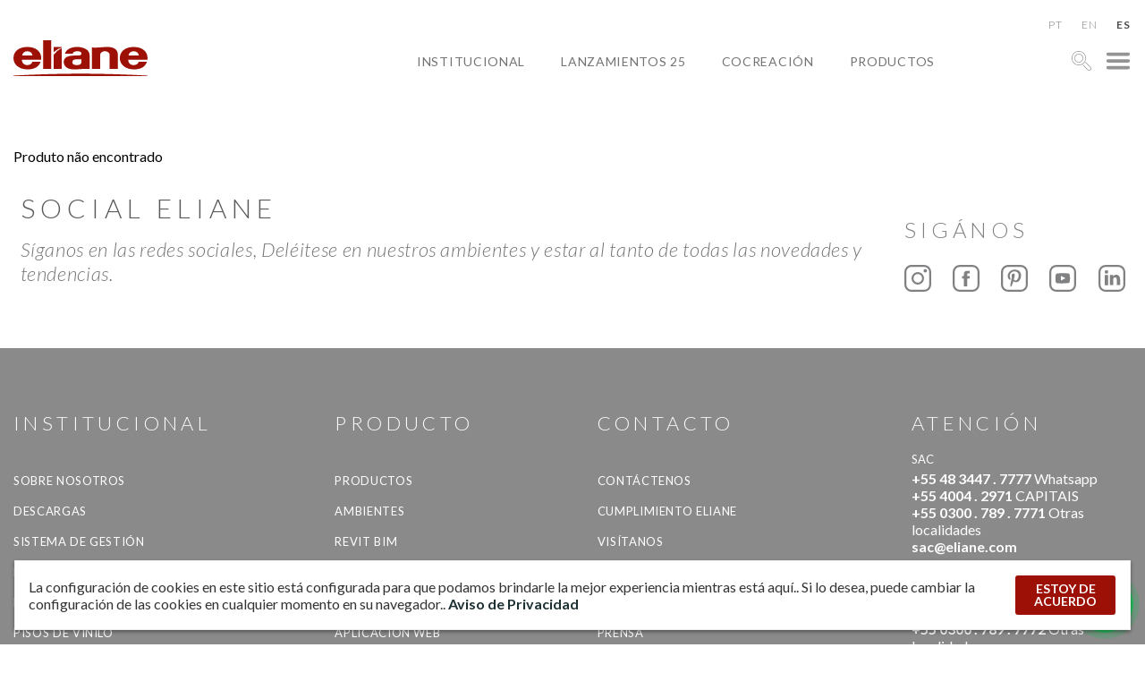

--- FILE ---
content_type: text/html; charset=UTF-8
request_url: https://www.eliane.com/produtos/micron-bege-no-slip-80x80-sc-8050535?lang=es
body_size: 25342
content:


<!DOCTYPE html><html lang="es" dir="ltr"><head>  <script defer src="[data-uri]"></script>  <script defer src="https://www.googletagmanager.com/gtag/js?id=UA-21649677-1"></script> <script defer src="[data-uri]"></script> <meta charset="UTF-8"><meta name="viewport" content="width=device-width, initial-scale=1, minimum-scale=1"><meta name="theme-color" content="#c0161c"><meta name="format-detection" content="= sin teléfono"/><meta name="p:domain_verify" content="48f9b10da0f3ea99779a95eac7369352"/><meta name='robots' content='index, follow, max-image-preview:large, max-snippet:-1, max-video-preview:-1' /><style>img:is([sizes="auto" i], [sizes^="auto," i]) { contain-intrinsic-size: 3000px 1500px }</style><title>Micron Bege ANTIDESLIZANTE 80x80 - Eliane Revestimientos</title><link rel="stylesheet" media="print" onload="this.onload=null;this.media='all';" id="ao_optimized_gfonts" href="https://fonts.googleapis.com/css?family=Lato:100,100i,300,300i,400,400i,500,500i,600,700,900,900i&amp;display=swap"><link rel="canonical" href="https://www.eliane.com/produtos/micron-bege-no-slip-80x80-sc-8050535?lang=es" /><meta property="og:locale" content="es_ES" /><meta property="og:type" content="artículo" /><meta property="og:title" content="Micron Bege ANTIDESLIZANTE 80x80 - Eliane Revestimientos" /><meta property="og:url" content="https://www.eliane.com/produtos/micron-bege-no-slip-80x80-sc-8050535" /><meta property="og:site_name" content="Eliane Revestimientos" /><meta property="article:publisher" content="https://facebook.com/eliane.revestimentos" /><meta name="twitter:card" content="summary_large_image" /> <script type="application/ld+json" class="yoast-schema-graph">{"@context":"https://schema.org","@graph":[{"@type":"WebPage","@id":"https://www.eliane.com/produtos/micron-bege-no-slip-80x80-sc-8050535","url":"https://www.eliane.com/produtos/micron-bege-no-slip-80x80-sc-8050535","name":"Micron Bege NO-SLIP 80x80 - Eliane Revestimentos","isPartOf":{"@id":"https://www.eliane.com/#website"},"datePublished":"2023-03-11T11:24:46+00:00","breadcrumb":{"@id":"https://www.eliane.com/produtos/micron-bege-no-slip-80x80-sc-8050535#breadcrumb"},"inLanguage":"es-ES","potentialAction":[{"@type":"ReadAction","target":["https://www.eliane.com/produtos/micron-bege-no-slip-80x80-sc-8050535"]}]},{"@type":"BreadcrumbList","@id":"https://www.eliane.com/produtos/micron-bege-no-slip-80x80-sc-8050535#breadcrumb","itemListElement":[{"@type":"ListItem","position":1,"name":"Início","item":"https://www.eliane.com/"},{"@type":"ListItem","position":2,"name":"Produtos","item":"https://www.eliane.com/produtos"},{"@type":"ListItem","position":3,"name":"Micron Bege NO-SLIP 80&#215;80"}]},{"@type":"WebSite","@id":"https://www.eliane.com/#website","url":"https://www.eliane.com/","name":"Eliane Revestimentos","description":"","publisher":{"@id":"https://www.eliane.com/#organization"},"potentialAction":[{"@type":"SearchAction","target":{"@type":"EntryPoint","urlTemplate":"https://www.eliane.com/?s={search_term_string}"},"query-input":{"@type":"PropertyValueSpecification","valueRequired":true,"valueName":"search_term_string"}}],"inLanguage":"es-ES"},{"@type":"Organization","@id":"https://www.eliane.com/#organization","name":"Eliane Revestimentos","url":"https://www.eliane.com/","logo":{"@type":"ImageObject","inLanguage":"es-ES","@id":"https://www.eliane.com/#/schema/logo/image/","url":"https://www.eliane.com/upload/cropped-logo-eliane-01-260x70-1.png","contentUrl":"https://www.eliane.com/upload/cropped-logo-eliane-01-260x70-1.png","width":260,"height":70,"caption":"Eliane Revestimentos"},"image":{"@id":"https://www.eliane.com/#/schema/logo/image/"},"sameAs":["https://facebook.com/eliane.revestimentos","https://www.instagram.com/elianerevestimentos/","https://pinterest.com/elianerevest/","https://www.youtube.com/user/elianerevestimentos","https://www.linkedin.com/company/elianerevestimentos"]}]}</script> <link rel='dns-prefetch' href='//static.addtoany.com' /><link rel='dns-prefetch' href='//code.responsivevoice.org' /><link rel='dns-prefetch' href='//cdnjs.cloudflare.com' /><link rel='dns-prefetch' href='//cdn.jsdelivr.net' /><link href='https://fonts.gstatic.com' crossorigin='anonymous' rel='preconnect' /><style id='wp-emoji-styles-inline-css' type='text/css'>img.wp-smiley, img.emoji {
		display: inline !important;
		border: none !important;
		box-shadow: none !important;
		height: 1em !important;
		width: 1em !important;
		margin: 0 0.07em !important;
		vertical-align: -0.1em !important;
		background: none !important;
		padding: 0 !important;
	}</style><link rel='stylesheet' id='wp-block-library-css' href='https://www.eliane.com/wp-includes/css/dist/block-library/style.min.css' type='text/css' media='all' /><style id='classic-theme-styles-inline-css' type='text/css'>/*! This file is auto-generated */
.wp-block-button__link{color:#fff;background-color:#32373c;border-radius:9999px;box-shadow:none;text-decoration:none;padding:calc(.667em + 2px) calc(1.333em + 2px);font-size:1.125em}.wp-block-file__button{background:#32373c;color:#fff;text-decoration:none}</style><style id='global-styles-inline-css' type='text/css'>:root{--wp--preset--aspect-ratio--square: 1;--wp--preset--aspect-ratio--4-3: 4/3;--wp--preset--aspect-ratio--3-4: 3/4;--wp--preset--aspect-ratio--3-2: 3/2;--wp--preset--aspect-ratio--2-3: 2/3;--wp--preset--aspect-ratio--16-9: 16/9;--wp--preset--aspect-ratio--9-16: 9/16;--wp--preset--color--black: #000000;--wp--preset--color--cyan-bluish-gray: #abb8c3;--wp--preset--color--white: #ffffff;--wp--preset--color--pale-pink: #f78da7;--wp--preset--color--vivid-red: #cf2e2e;--wp--preset--color--luminous-vivid-orange: #ff6900;--wp--preset--color--luminous-vivid-amber: #fcb900;--wp--preset--color--light-green-cyan: #7bdcb5;--wp--preset--color--vivid-green-cyan: #00d084;--wp--preset--color--pale-cyan-blue: #8ed1fc;--wp--preset--color--vivid-cyan-blue: #0693e3;--wp--preset--color--vivid-purple: #9b51e0;--wp--preset--gradient--vivid-cyan-blue-to-vivid-purple: linear-gradient(135deg,rgba(6,147,227,1) 0%,rgb(155,81,224) 100%);--wp--preset--gradient--light-green-cyan-to-vivid-green-cyan: linear-gradient(135deg,rgb(122,220,180) 0%,rgb(0,208,130) 100%);--wp--preset--gradient--luminous-vivid-amber-to-luminous-vivid-orange: linear-gradient(135deg,rgba(252,185,0,1) 0%,rgba(255,105,0,1) 100%);--wp--preset--gradient--luminous-vivid-orange-to-vivid-red: linear-gradient(135deg,rgba(255,105,0,1) 0%,rgb(207,46,46) 100%);--wp--preset--gradient--very-light-gray-to-cyan-bluish-gray: linear-gradient(135deg,rgb(238,238,238) 0%,rgb(169,184,195) 100%);--wp--preset--gradient--cool-to-warm-spectrum: linear-gradient(135deg,rgb(74,234,220) 0%,rgb(151,120,209) 20%,rgb(207,42,186) 40%,rgb(238,44,130) 60%,rgb(251,105,98) 80%,rgb(254,248,76) 100%);--wp--preset--gradient--blush-light-purple: linear-gradient(135deg,rgb(255,206,236) 0%,rgb(152,150,240) 100%);--wp--preset--gradient--blush-bordeaux: linear-gradient(135deg,rgb(254,205,165) 0%,rgb(254,45,45) 50%,rgb(107,0,62) 100%);--wp--preset--gradient--luminous-dusk: linear-gradient(135deg,rgb(255,203,112) 0%,rgb(199,81,192) 50%,rgb(65,88,208) 100%);--wp--preset--gradient--pale-ocean: linear-gradient(135deg,rgb(255,245,203) 0%,rgb(182,227,212) 50%,rgb(51,167,181) 100%);--wp--preset--gradient--electric-grass: linear-gradient(135deg,rgb(202,248,128) 0%,rgb(113,206,126) 100%);--wp--preset--gradient--midnight: linear-gradient(135deg,rgb(2,3,129) 0%,rgb(40,116,252) 100%);--wp--preset--font-size--small: 13px;--wp--preset--font-size--medium: 20px;--wp--preset--font-size--large: 36px;--wp--preset--font-size--x-large: 42px;--wp--preset--spacing--20: 0.44rem;--wp--preset--spacing--30: 0.67rem;--wp--preset--spacing--40: 1rem;--wp--preset--spacing--50: 1.5rem;--wp--preset--spacing--60: 2.25rem;--wp--preset--spacing--70: 3.38rem;--wp--preset--spacing--80: 5.06rem;--wp--preset--shadow--natural: 6px 6px 9px rgba(0, 0, 0, 0.2);--wp--preset--shadow--deep: 12px 12px 50px rgba(0, 0, 0, 0.4);--wp--preset--shadow--sharp: 6px 6px 0px rgba(0, 0, 0, 0.2);--wp--preset--shadow--outlined: 6px 6px 0px -3px rgba(255, 255, 255, 1), 6px 6px rgba(0, 0, 0, 1);--wp--preset--shadow--crisp: 6px 6px 0px rgba(0, 0, 0, 1);}:where(.is-layout-flex){gap: 0.5em;}:where(.is-layout-grid){gap: 0.5em;}body .is-layout-flex{display: flex;}.is-layout-flex{flex-wrap: wrap;align-items: center;}.is-layout-flex > :is(*, div){margin: 0;}body .is-layout-grid{display: grid;}.is-layout-grid > :is(*, div){margin: 0;}:where(.wp-block-columns.is-layout-flex){gap: 2em;}:where(.wp-block-columns.is-layout-grid){gap: 2em;}:where(.wp-block-post-template.is-layout-flex){gap: 1.25em;}:where(.wp-block-post-template.is-layout-grid){gap: 1.25em;}.has-black-color{color: var(--wp--preset--color--black) !important;}.has-cyan-bluish-gray-color{color: var(--wp--preset--color--cyan-bluish-gray) !important;}.has-white-color{color: var(--wp--preset--color--white) !important;}.has-pale-pink-color{color: var(--wp--preset--color--pale-pink) !important;}.has-vivid-red-color{color: var(--wp--preset--color--vivid-red) !important;}.has-luminous-vivid-orange-color{color: var(--wp--preset--color--luminous-vivid-orange) !important;}.has-luminous-vivid-amber-color{color: var(--wp--preset--color--luminous-vivid-amber) !important;}.has-light-green-cyan-color{color: var(--wp--preset--color--light-green-cyan) !important;}.has-vivid-green-cyan-color{color: var(--wp--preset--color--vivid-green-cyan) !important;}.has-pale-cyan-blue-color{color: var(--wp--preset--color--pale-cyan-blue) !important;}.has-vivid-cyan-blue-color{color: var(--wp--preset--color--vivid-cyan-blue) !important;}.has-vivid-purple-color{color: var(--wp--preset--color--vivid-purple) !important;}.has-black-background-color{background-color: var(--wp--preset--color--black) !important;}.has-cyan-bluish-gray-background-color{background-color: var(--wp--preset--color--cyan-bluish-gray) !important;}.has-white-background-color{background-color: var(--wp--preset--color--white) !important;}.has-pale-pink-background-color{background-color: var(--wp--preset--color--pale-pink) !important;}.has-vivid-red-background-color{background-color: var(--wp--preset--color--vivid-red) !important;}.has-luminous-vivid-orange-background-color{background-color: var(--wp--preset--color--luminous-vivid-orange) !important;}.has-luminous-vivid-amber-background-color{background-color: var(--wp--preset--color--luminous-vivid-amber) !important;}.has-light-green-cyan-background-color{background-color: var(--wp--preset--color--light-green-cyan) !important;}.has-vivid-green-cyan-background-color{background-color: var(--wp--preset--color--vivid-green-cyan) !important;}.has-pale-cyan-blue-background-color{background-color: var(--wp--preset--color--pale-cyan-blue) !important;}.has-vivid-cyan-blue-background-color{background-color: var(--wp--preset--color--vivid-cyan-blue) !important;}.has-vivid-purple-background-color{background-color: var(--wp--preset--color--vivid-purple) !important;}.has-black-border-color{border-color: var(--wp--preset--color--black) !important;}.has-cyan-bluish-gray-border-color{border-color: var(--wp--preset--color--cyan-bluish-gray) !important;}.has-white-border-color{border-color: var(--wp--preset--color--white) !important;}.has-pale-pink-border-color{border-color: var(--wp--preset--color--pale-pink) !important;}.has-vivid-red-border-color{border-color: var(--wp--preset--color--vivid-red) !important;}.has-luminous-vivid-orange-border-color{border-color: var(--wp--preset--color--luminous-vivid-orange) !important;}.has-luminous-vivid-amber-border-color{border-color: var(--wp--preset--color--luminous-vivid-amber) !important;}.has-light-green-cyan-border-color{border-color: var(--wp--preset--color--light-green-cyan) !important;}.has-vivid-green-cyan-border-color{border-color: var(--wp--preset--color--vivid-green-cyan) !important;}.has-pale-cyan-blue-border-color{border-color: var(--wp--preset--color--pale-cyan-blue) !important;}.has-vivid-cyan-blue-border-color{border-color: var(--wp--preset--color--vivid-cyan-blue) !important;}.has-vivid-purple-border-color{border-color: var(--wp--preset--color--vivid-purple) !important;}.has-vivid-cyan-blue-to-vivid-purple-gradient-background{background: var(--wp--preset--gradient--vivid-cyan-blue-to-vivid-purple) !important;}.has-light-green-cyan-to-vivid-green-cyan-gradient-background{background: var(--wp--preset--gradient--light-green-cyan-to-vivid-green-cyan) !important;}.has-luminous-vivid-amber-to-luminous-vivid-orange-gradient-background{background: var(--wp--preset--gradient--luminous-vivid-amber-to-luminous-vivid-orange) !important;}.has-luminous-vivid-orange-to-vivid-red-gradient-background{background: var(--wp--preset--gradient--luminous-vivid-orange-to-vivid-red) !important;}.has-very-light-gray-to-cyan-bluish-gray-gradient-background{background: var(--wp--preset--gradient--very-light-gray-to-cyan-bluish-gray) !important;}.has-cool-to-warm-spectrum-gradient-background{background: var(--wp--preset--gradient--cool-to-warm-spectrum) !important;}.has-blush-light-purple-gradient-background{background: var(--wp--preset--gradient--blush-light-purple) !important;}.has-blush-bordeaux-gradient-background{background: var(--wp--preset--gradient--blush-bordeaux) !important;}.has-luminous-dusk-gradient-background{background: var(--wp--preset--gradient--luminous-dusk) !important;}.has-pale-ocean-gradient-background{background: var(--wp--preset--gradient--pale-ocean) !important;}.has-electric-grass-gradient-background{background: var(--wp--preset--gradient--electric-grass) !important;}.has-midnight-gradient-background{background: var(--wp--preset--gradient--midnight) !important;}.has-small-font-size{font-size: var(--wp--preset--font-size--small) !important;}.has-medium-font-size{font-size: var(--wp--preset--font-size--medium) !important;}.has-large-font-size{font-size: var(--wp--preset--font-size--large) !important;}.has-x-large-font-size{font-size: var(--wp--preset--font-size--x-large) !important;}
:where(.wp-block-post-template.is-layout-flex){gap: 1.25em;}:where(.wp-block-post-template.is-layout-grid){gap: 1.25em;}
:where(.wp-block-columns.is-layout-flex){gap: 2em;}:where(.wp-block-columns.is-layout-grid){gap: 2em;}
:root :where(.wp-block-pullquote){font-size: 1.5em;line-height: 1.6;}</style><link rel='stylesheet' id='rv-style-css' href='https://www.eliane.com/wp-content/cache/autoptimize/autoptimize_single_9d4ad1550dd45deaf4a4644b4dfbba62.php' type='text/css' media='all' /><link rel='stylesheet' id='parent-style-css' href='https://www.eliane.com/wp-content/cache/autoptimize/autoptimize_single_d37275ef56e6a3d64f0ae03ed7c3f908.php?32&#038;ver=6.8.3' type='text/css' media='all' /><link rel='stylesheet' id='child-style-css' href='https://www.eliane.com/wp-content/cache/autoptimize/autoptimize_single_0e43f3cce8f23e1cefac712ad277955d.php?32&#038;ver=6.8.3' type='text/css' media='all' /><link rel='stylesheet' id='dft-main-less-css' href='https://www.eliane.com/wp-content/cache/autoptimize/autoptimize_single_8a7d8b2c37f53c380af54b8418d45b00.php' type='text/css' media='all' /><link rel='stylesheet' id='dft-main-less4-css' href='https://www.eliane.com/wp-content/cache/autoptimize/autoptimize_single_f2ef56500f2075011d60f99b2b1f39a1.php' type='text/css' media='all' /><link rel='stylesheet' id='dft-main-less2-css' href='https://www.eliane.com/wp-content/cache/autoptimize/autoptimize_single_8dd209ffb002139ccd488accec9224e0.php' type='text/css' media='all' /><link rel='stylesheet' id='dft-main-less3-css' href='https://www.eliane.com/wp-content/cache/autoptimize/autoptimize_single_45dac9ed42d3e2aa537a14be02867b07.php' type='text/css' media='all' /><link rel='stylesheet' id='dft-main-less-cat-css' href='https://www.eliane.com/wp-content/cache/autoptimize/autoptimize_single_1da2935aa402cc0f8b962e920524cc14.php' type='text/css' media='all' /><link rel='stylesheet' id='dft-lgpd-css-css' href='https://www.eliane.com/wp-content/cache/autoptimize/autoptimize_single_a5becbcab58e62a4f679eab687f5a728.php' type='text/css' media='all' /><link rel='stylesheet' id='dft-modal-video-css-css' href='https://www.eliane.com/wp-content/themes/wp-drift-master/lib/modal-video/modal-video.min.css' type='text/css' media='all' /><link rel='stylesheet' id='slick-css-css' href='https://cdn.jsdelivr.net/npm/slick-carousel@1.8.1/slick/slick.css' type='text/css' media='all' /><link rel='stylesheet' id='slim-select-css-css' href='https://cdn.jsdelivr.net/npm/select2@4.1.0-beta.1/dist/css/select2.min.css' type='text/css' media='all' /><link rel='stylesheet' id='addtoany-css' href='https://www.eliane.com/wp-content/plugins/add-to-any/addtoany.min.css' type='text/css' media='all' /><link rel='stylesheet' id='flags_tpw_flags_css-css' href='https://www.eliane.com/wp-content/cache/autoptimize/autoptimize_single_9f5f357167a64adc50e6a036d0befd88.php' type='text/css' media='all' /> <script defer type="text/javascript" src="https://www.eliane.com/wp-content/plugins/svg-support/vendor/DOMPurify/DOMPurify.min.js" id="bodhi-dompurify-library-js"></script> <script defer id="addtoany-core-js-before" src="[data-uri]"></script> <script type="text/javascript" defer src="https://static.addtoany.com/menu/page.js" id="addtoany-core-js"></script> <script type="text/javascript" src="https://www.eliane.com/wp-includes/js/jquery/jquery.min.js" id="jquery-core-js"></script> <script defer type="text/javascript" src="https://www.eliane.com/wp-includes/js/jquery/jquery-migrate.min.js" id="jquery-migrate-js"></script> <script type="text/javascript" defer src="https://www.eliane.com/wp-content/plugins/add-to-any/addtoany.min.js" id="addtoany-jquery-js"></script> <script defer type="text/javascript" src="https://code.responsivevoice.org/responsivevoice.js" id="responsive-voice-js"></script> <script defer id="bodhi_svg_inline-js-extra" src="[data-uri]"></script> <script defer type="text/javascript" src="https://www.eliane.com/wp-content/plugins/svg-support/js/min/svgs-inline-min.js" id="bodhi_svg_inline-js"></script> <script defer id="bodhi_svg_inline-js-after" src="[data-uri]"></script> <script defer type="text/javascript" src="https://www.eliane.com/wp-content/cache/autoptimize/autoptimize_single_7e9d33d564d9d9e897efaa52861eb945.php" id="animacoes-js"></script> <script defer type="text/javascript" src="https://cdnjs.cloudflare.com/ajax/libs/gsap/1.20.3/TweenMax.min.js" id="animacoes-lib-js"></script> <script defer type="text/javascript" src="https://www.eliane.com/wp-content/themes/wp-drift-master/assets/js/jquery.zoom.min.js" id="dft-zoom-js"></script> <script defer type="text/javascript" src="https://www.eliane.com/wp-content/themes/wp-drift-master/lib/modal-video/jquery-modal-video.min.js" id="dft-modal-video-js-js"></script> <script defer type="text/javascript" src="https://cdn.jsdelivr.net/npm/slick-carousel@1.8.1/slick/slick.min.js" id="slick-js-js"></script> <script defer type="text/javascript" src="https://cdnjs.cloudflare.com/ajax/libs/color-thief/2.3.0/color-thief.umd.js" id="color-thief-js"></script> <script defer type="text/javascript" src="https://cdn.jsdelivr.net/npm/select2@4.1.0-beta.1/dist/js/select2.min.js" id="slim-select-js-js"></script> <script defer type="text/javascript" src="https://www.eliane.com/wp-content/cache/autoptimize/autoptimize_single_b6bbd4c062f12fb67993ceed693bba8b.php" id="laudo-download-js-js"></script> <link rel="https://api.w.org/" href="https://www.eliane.com/wp-json/" /><link rel="EditURI" type="application/rsd+xml" title="RSD" href="https://www.eliane.com/xmlrpc.php?rsd" /><meta name="generator" content="WordPress 6.8.3" /><link rel='shortlink' href='https://www.eliane.com/?p=880911' /><link rel="alternate" title="oEmbed (JSON)" type="application/json+oembed" href="https://www.eliane.com/wp-json/oembed/1.0/embed?url=https%3A%2F%2Fwww.eliane.com%2Fprodutos%2Fmicron-bege-no-slip-80x80-sc-8050535&lang=es" /><link rel="alternate" title="oEmbed (XML)" type="text/xml+oembed" href="https://www.eliane.com/wp-json/oembed/1.0/embed?url=https%3A%2F%2Fwww.eliane.com%2Fprodutos%2Fmicron-bege-no-slip-80x80-sc-8050535&format=xml&lang=es" /><link rel="alternate" hreflang="pt-br" href="/produtos/micron-bege-no-slip-80x80-sc-8050535"/><link rel="alternate" hreflang="es" href="/produtos/micron-bege-no-slip-80x80-sc-8050535?lang=es"/><style type="text/css">.recentcomments a{display:inline !important;padding:0 !important;margin:0 !important;}</style><link rel="icon" href="https://www.eliane.com/upload/cropped-favicon-Eliane-32x32.png" sizes="32x32" /><link rel="icon" href="https://www.eliane.com/upload/cropped-favicon-Eliane-192x192.png" sizes="192x192" /><link rel="apple-touch-icon" href="https://www.eliane.com/upload/cropped-favicon-Eliane-180x180.png" /><meta name="msapplication-TileImage" content="https://www.eliane.com/upload/cropped-favicon-Eliane-270x270.png" /><style type="text/css">@font-face {
                font-family: 'Quentin';
                font-style: normal;
                font-weight: normal;
                src: url(https://www.eliane.com/wp-content/themes/wp-drift-master/fontes/Quentin.woff);
            }</style> <script defer src="[data-uri]"></script>    <script defer src="[data-uri]"></script> <noscript> <img height="1" width="1" src="https://www.facebook.com/tr?id=1447698636083615&ev=PageView&noscript=1"/> </noscript><link rel="stylesheet" href="https://cdn.jsdelivr.net/npm/@splidejs/splide@4.1.4/dist/css/splide.min.css" integrity="sha256-5uKiXEwbaQh9cgd2/5Vp6WmMnsUr3VZZw0a8rKnOKNU=" crossorigin="anonymous"> <script defer src="https://cdn.jsdelivr.net/npm/@splidejs/splide@4.1.4/dist/js/splide.min.js" integrity="sha256-FZsW7H2V5X9TGinSjjwYJ419Xka27I8XPDmWryGlWtw=" crossorigin="anonymous"></script> 
<meta name="translation-stats" content='{"total_phrases":283,"translated_phrases":265,"human_translated_phrases":80,"hidden_phrases":12,"hidden_translated_phrases":12,"hidden_translateable_phrases":null,"meta_phrases":21,"meta_translated_phrases":13,"time":null}'/></head><body class="wp-singular produtos-template-default single single-produtos postid-880911 wp-theme-wp-drift-master wp-child-theme-eliane-2022 micron-bege-no-slip-80x80-sc-8050535 perfil-para_inspirar-se language- nd-eliane-2022"> <noscript><iframe src="https://www.googletagmanager.com/ns.html?id=GTM-5HBSJCV" height="0" width="0" style="display:none;visibility:hidden"></iframe></noscript><div id='overlay'></div><div id="showroom"> <button class="fechar-ov" data-toggle="showroom" type="button"><noscript><img alt="cerca" src="https://www.eliane.com/upload/fechar.png"></noscript><img class="lazyload" alt="cerca" src='data:image/svg+xml,%3Csvg%20xmlns=%22http://www.w3.org/2000/svg%22%20viewBox=%220%200%20210%20140%22%3E%3C/svg%3E' data-src="https://www.eliane.com/upload/fechar.png"></button><div class="lista-showrooms"><div class="showroom-listado"><noscript><img src="https://www.eliane.com/upload/MATRIZ-COCAL-IMG_4932-800x533.jpg" alt="SALÓN DE MATRIZ"></noscript><img class="lazyload" src='data:image/svg+xml,%3Csvg%20xmlns=%22http://www.w3.org/2000/svg%22%20viewBox=%220%200%20210%20140%22%3E%3C/svg%3E' data-src="https://www.eliane.com/upload/MATRIZ-COCAL-IMG_4932-800x533.jpg" alt="SALÓN DE MATRIZ"><h3 class="titulo">SALÓN DE MATRIZ</h3><div class="texto"><p><strong>+ 55 (48) 3447-7777</strong></p><p><em>Calle Maximiliano Gaidzinski, 245</em><br /> <em>MÓVIL 88845-000 &#8211; Centro</em><br /> <em>Cocal do Sul &#8211; SC</em></p><p>Horario de atención<br /> De lunes a viernes, de 8 a 12 y de 13 a 17.30.</p></div><a target="_blank" rel="noopener" href="https://www.google.com/maps/place/Eliane+Revestimentos+Cer%C3%A2micos/@-28.6041256,-49.3258312,19z/data=!4m13!1m7!3m6!1s0x952177a06b52e3d9:0xb0b8bec3613acfb2!2sR.+Maximiliano+Gaidzinki+-+Centro,+Cocal+do+Sul+-+SC,+88845-000!3b1!8m2!3d-28.6056911!4d-49.3257416!3m4!1s0x952177a08a76b671:0xb60c6af24398a025!8m2!3d-28.6041582!4d-49.3256937">VER EN EL MAPA</a></div><div class="showroom-listado"><noscript><img src="https://www.eliane.com/upload/casa-brasil-eliane-black-metal-ac-120x240cm_hard-gray-ac-120x240cm-foto-evelyn-muller-amb-20-800x533.jpg" alt="CASA BRASIL ELIANE"></noscript><img class="lazyload" src='data:image/svg+xml,%3Csvg%20xmlns=%22http://www.w3.org/2000/svg%22%20viewBox=%220%200%20210%20140%22%3E%3C/svg%3E' data-src="https://www.eliane.com/upload/casa-brasil-eliane-black-metal-ac-120x240cm_hard-gray-ac-120x240cm-foto-evelyn-muller-amb-20-800x533.jpg" alt="CASA BRASIL ELIANE"><h3 class="titulo">CASA BRASIL ELIANE</h3><div class="texto"><p><strong>+55 (11) 2122-7272</strong></p><p><em>Avenida Brasil, 526</em><br /> <em>MÓVIL 01430-000 &#8211; Jardim América</em><br /> <em>São Paulo &#8211; SP</em></p><p>De lunes a viernes, de 9:00h  a 18:00h.<br /> Sábados de 9h a 13h.</p></div><a target="_blank" rel="noopener" href="https://www.google.com/maps/place/Av.+Brasil,+526+-+Jardim+Paulista,+S%C3%A3o+Paulo+-+SP,+01432-030/@-23.5754649,-46.6653139,20z/data=!4m5!3m4!1s0x94ce59ddd2b079d3:0xf096438b1eb215ef!8m2!3d-23.5754702!4d-46.6650892">VER EN EL MAPA</a></div><div class="showroom-listado"><h3 class="titulo">SHOWROOM BAHIA</h3><div class="texto"><p><strong>(71) 3493-4242 / 4202</strong></p><p><em>Av. Industrial Urbana 495, Distrito industrial</em><br /> <em>MÓVIL 42.800-215</em><br /> <em>Camaçari - BA</em></p><p><em>Lunes a Viernes de 8 am a 5:30 pm</em><br /> <em>E-mail: <a href="mailto:railda.xavier@eliane.com" target="_blank" rel="noopener">railda.xavier@eliane.com</a></em></p></div><a target="_blank" rel="noopener" href="https://www.google.com/maps/search/Av.+Industrial+Urbana+495,+Bairro+Industrial%C2%A0+CEP+42.800-215+Cama%C3%A7ari+%E2%80%93+BA/@-12.7159477,-38.3158415,17z/data=!3m1!4b1">VER EN EL MAPA</a></div><div class="showroom-listado"><noscript><img src="https://www.eliane.com/upload/eliane-inaugura-novo-showroom-nos-estados-unidos_20210816122506-02-1.jpg" alt="SHOWROOM USA"></noscript><img class="lazyload" src='data:image/svg+xml,%3Csvg%20xmlns=%22http://www.w3.org/2000/svg%22%20viewBox=%220%200%20210%20140%22%3E%3C/svg%3E' data-src="https://www.eliane.com/upload/eliane-inaugura-novo-showroom-nos-estados-unidos_20210816122506-02-1.jpg" alt="SHOWROOM USA"><h3 class="titulo">SHOWROOM USA</h3><div class="texto"><p><strong>+1 (469) 900 5408</strong></p><p><em>2075 Suite McDaniel Dr 110</em><br /> <em>Carrolton Texas 75006 &#8211; EUA</em></p><p><em>De lunes a viernes<br /> </em><em>Hora local de EE. UU. (CTD) </em><em>de 8h a 17h</em><br /> <em>E-mail: <a title="mailto:elianeeua@eliane.com" href="mailto:elianeeua@eliane.com" target="_blank" rel="noreferrer noopener" data-cke-saved-href="mailto:elianeeua@eliane.com">elianeeua@eliane.com</a></em></p></div><a target="_blank" rel="noopener" href="https://goo.gl/maps/MGmwuP4WK639kZus8">VER EN EL MAPA</a></div><div class="showroom-listado"><h3 class="titulo"></h3><div class="texto"></div><a target="_blank" rel="noopener" href="">VER EN EL MAPA</a></div></div><h2 style="font-weight:400;margin-bottom: 0" class="titulo">ESPECIFICACIONES HABITACIONES</h2><p style="font-weight:300;color:#808183;max-width: 750px;width: 100%;margin: 0 auto 30px;">SERVICIO PERSONALIZADO PARA ARQUITECTOS, EMPRESAS CONSTRUCTORAS E INGENIEROS.</p><div class="lista-salas"><div class="sala-listada"><h3 class="titulo"> BELÉM - PA</h3><div class="texto"><p><em>Rua Municipalidade, 985 &#8211; TV Wandenkolk</em><br /> <em>y Dom Coelho, Condomínio Edifício Mirai</em><br /> <em>Office, Sala 512 &#8211; MÓVIL 66053-180</em><br /> <em>Umarizal &#8211; Belem &#8211; PA</em></p><p>Joana Paiva Setton<br /> +55 (91) 98034-0008</p></div></div><div class="sala-listada"><h3 class="titulo">BELO HORIZONTE - MG</h3><div class="texto"><p><em>Rua Fernandes Tourinho, 929 &#8211; Edificio</em><br /> <em>Libertas &#8211; Sala 702 &#8211; MÓVIL 30112-000 &#8211; Lourdes</em><br /> <em>Belo Horizonte &#8211; MG</em></p><p>Jessica Matos Rodrigues<br /> <span class="ui-provider a b c d e f g h i j k l m n o p q r s t u v w x y z ab ac ae af ag ah ai aj ak" dir="ltr">+55 (31) 7325-0037<br /> </span></p></div></div><div class="sala-listada"><h3 class="titulo">CUIABÁ - MT</h3><div class="texto"><p><em>Av. Carmindo De Campos, 1887, Edificio</em><br /> <em>Cuiabá Casa,  S / N &#8211; Sala 10 </em><br /> <em>MÓVIL 78070-100 &#8211; Jardim  Petrópolis</em><br /> <em>Cuiabá &#8211; MT</em></p><p>José Luiz Pierri<br /> <em>+55 (65) 9 9972- 8491</em></p></div></div><div class="sala-listada"><h3 class="titulo">CURITIBA - PR</h3><div class="texto"><p><em>Rua Desembargador Motta, 1499 &#8211;</em><br /> <em>Condomínio Edifício Terra De Santa</em><br /> <em>Cruz, encajar 206  &#8211; MÓVIL 800250-060 &#8211; Centro</em><br /> <em>Curitiba &#8211; PR</em></p><p>Eduardo Bosio Sachetti<br /> <em>+55 (41) 9 9761-0002</em></p></div></div><div class="sala-listada"><h3 class="titulo">GOIANIA - GO</h3><div class="texto"><p><em>Av. do 208, S / N &#8211; Calle de la esquina 131 &#8211; UNA, QS 262 UNA, LT 13</em><br /> <em>MÓVIL 74255-070 &#8211; Jardim América</em><br /> <em>Goiania &#8211; GO</em></p><p>Rogeria Henrique Gontijo<br /> <em>+55 (61) 9 9606-5534</em></p></div></div><div class="sala-listada"><h3 class="titulo">RECIFE - PE</h3><div class="texto"><p>Av. Conselheiro Aguiar, 1748<br /> Av. Conselheiro Aguiar. Av. Conselheiro Aguiar<br /> <em>Sala 1108 &#8211; Av. Conselheiro Aguiar </em><br /> Av. Conselheiro Aguiar: 51.111-010<br /> <em>Recife &#8211; PE</em></p><p>Odair Tavares Frutuoso Junior</p><p><span class="ui-provider a b c d e f g h i j k l m n o p q r s t u v w x y z ab ac ae af ag ah ai aj ak" dir="ltr">+55 (81) 9528-0003</span></p></div></div><div class="sala-listada"><h3 class="titulo">SALVADOR - BA</h3><div class="texto"><p><em>Alameda Salvador, 1057 &#8211; edificio Salvador</em><br /> <em>Shopping Business &#8211; Torre América, Sala 1710</em><br /> <em>MÓVIL 41820-790 &#8211; Caminho Das Árvores</em><br /> <em>Salvador &#8211; BA</em></p><p>Juan Carvalho Barbosa<br /> <em>+55 (71) 9 9291-0001</em></p></div></div><div class="sala-listada"><h3 class="titulo">PORTO ALEGRE - RS</h3><div class="texto"><p><em>Rua Furriel Luiz Antonio Vargas, 380 &#8211; LIVINGS  211/213</em></p><p><em>MÓVIL 90470-130 &#8211; Boa Vista</em></p><p><em>Porto Alegre &#8211; RS</em></p><p>Julia Heffner dos Santos</p><p><em>+55 (51) <span data-teams="true">98340 0003</span></em></p><p><em>Correo electrónico: <a href="mailto:julia.santos@mohawkbr.com">julia.santos@mohawkbr.com</a></em></p></div></div><div class="sala-listada"><h3 class="titulo">FLORIANÓPOLIS - SC</h3><div class="texto"><p><span class="ui-provider a b c d e f g h i j k l m n o p q r s t u v w x y z ab ac ae af ag ah ai aj ak" dir="ltr">Rua Lauro Linhares 2010, LIVINGS  307 una 310- torrea</span></p><p><span class="ui-provider a b c d e f g h i j k l m n o p q r s t u v w x y z ab ac ae af ag ah ai aj ak" dir="ltr">88036-002 &#8211; Trindade</span></p><p><span class="ui-provider a b c d e f g h i j k l m n o p q r s t u v w x y z ab ac ae af ag ah ai aj ak" dir="ltr">Florianópolis- SC</span></p><p>Edimara Santos</p><p>+51 (48) 9 9541-3003</p><p>&nbsp;</p></div></div><div class="sala-listada"><h3 class="titulo">RIO DE JANEIRO - RJ</h3><div class="texto"><p>Avenida de las Américas, 500</p><p>22795-090 &#8211; Barra da Tijuca</p><p>Rio de Janeiro &#8211; RJ</p></div></div></div></div><style>.hideLessBr{
                display: none;
            }</style><header class="main-header"><div class="pre-header"><div class="flags"><div id="transposh-2" class="widget widget_transposh widget-shortcode area-arbitrary"><h2 class="widgettitle">traducción</h2><div class="no_translate transposh_flags" ><a href="/produtos/micron-bege-no-slip-80x80-sc-8050535"><span title="Português do Brasil" class="trf trf-br"></span></a><a href="/produtos/micron-bege-no-slip-80x80-sc-8050535?lang=en"><span title="English" class="trf trf-us"></span></a><a href="/produtos/micron-bege-no-slip-80x80-sc-8050535?lang=es" class="tr_active"><span title="Español" class="trf trf-es"></span></a></div><div id="tr_credit0"></div></div></div></div><div class="header-grid"><div class="content-nav"> <a href="https://www.eliane.com?lang=es" class="custom-logo-link" rel="home"> <svg xmlns="http://www.w3.org/2000/svg" xmlns:xlink="http://www.w3.org/1999/xlink" viewBox="0 0 582.6 156.01"><defs><style>.cls-eliane-1{fill:none;}.cls-eliane-2{clip-path:url(#clip-path-eliane);}.cls-eliane-3{fill:#9c1006;}</style><clipPath id="clip-path-eliane" transform="translate(0 0)"><rect class="cls-eliane-1" width="582.6" height="156.01"/></clipPath></defs><g data-name="Camada 2"><g id="Camada_1-2" data-name="Camada 1"><g class="cls-eliane-2"><path class="cls-eliane-3" d="M545.18,66.58c-2.35-12.11-11-18.73-22.9-18.73s-20.54,6.62-22.9,18.73ZM582.6,78.05a42.59,42.59,0,0,1-.59,7.26H498.43c.81,14.56,10.2,22.86,23.85,22.86,10.8,0,19-5.17,22.27-14.56h35.33c-7.07,19.37-21.63,33.29-57.6,33.29S462,105,462,78.05s20.28-48.89,60.27-48.89S582.6,51,582.6,78.05M276.84,29.16c-29.44,0-48.67,12.52-53,29.07H258c1.59-9,12.34-10.38,20.59-10.38s16.65,2.27,16.65,9.39c0,10.43-14.29,9.34-21.68,9.34-20.82,0-55-.18-55.24,28.21-.05,10.43,6.85,21.27,15.78,26,12.74,6.75,27.62,6.07,30,6.07,22.81.14,43-3.58,66.58-2V64.58c0-26.71-32.38-35.42-53.83-35.42m18.5,54.06v8c0,5.76-.37,11.2-6.35,14.33-3.9,2-9.12,2.59-13.43,2.59-7.12,0-19.77-1.45-19.77-12.48,0-10.61,9.43-12.47,18.23-12.47ZM174.74,29.16V52.07a104.13,104.13,0,0,1,35.38-20.82V29.16Zm0,34.38v61.27h35.38V33.34a95.94,95.94,0,0,0-35.38,30.2m201.69,1v60.27H341.05V31.25c24.27,2.45,44.27-2.22,67.8-2.09,21,.05,44.54,7.35,44.54,32.88v62.77H418V64.54c0-7.94-7.16-16.69-20.77-16.69s-20.81,8.75-20.81,16.69M128.94,0h35.38V124.81H128.94ZM83.23,66.58c-2.36-12.11-11-18.73-22.91-18.73S39.78,54.47,37.46,66.58Zm37.46,11.47a48.37,48.37,0,0,1-.59,7.26H36.46c.78,14.56,10.25,22.86,23.86,22.86,10.79,0,19-5.17,22.27-14.56h35.33c-7,19.37-21.68,33.29-57.6,33.29S0,105,0,78.05,20.36,29.16,60.32,29.16,120.69,51,120.69,78.05m170.52,67.53c-99,0-200.73,3.45-291.21,8.35V156H582.38v-2.08c-90.48-4.9-192.16-8.35-291.17-8.35" transform="translate(0 0)"/></g></g></g></svg> </a><nav class="nav-menu connectarch" role="navigation"><div class="menu-menu-lancamentos-25-container"><ul id="menu-menu-lancamentos-25" class="menu"><li id="menu-item-884226" class="menu-item menu-item-type-post_type menu-item-object-page menu-item-884226"><a href="https://www.eliane.com/institucional?lang=es">Institucional</a></li><li id="menu-item-884227" class="menu-item menu-item-type-post_type menu-item-object-page menu-item-884227"><a href="https://www.eliane.com/lancamentos25?lang=es">Lanzamientos 25</a></li><li id="menu-item-884228" class="menu-item menu-item-type-custom menu-item-object-custom menu-item-has-children menu-item-884228"><a>Cocreación</a><ul class="sub-menu"><li id="menu-item-884230" class="menu-item menu-item-type-post_type menu-item-object-page menu-item-884230"><a href="https://www.eliane.com/cite-arquitetura?lang=es">Cité Arquitetura</a></li><li id="menu-item-884229" class="menu-item menu-item-type-post_type menu-item-object-page menu-item-884229"><a href="https://www.eliane.com/fgmf?lang=es">FGMF</a></li><li id="menu-item-884232" class="menu-item menu-item-type-post_type menu-item-object-page menu-item-884232"><a href="https://www.eliane.com/studio-arthur-casas?lang=es">Estudio Arturo Casas</a></li></ul></li><li id="menu-item-884248" class="menu-item menu-item-type-post_type_archive menu-item-object-produtos menu-item-884248"><a href="https://www.eliane.com/produtos?lang=es">productos</a></li><li id="menu-item-884732" class="hideLessBr menu-item menu-item-type-post_type menu-item-object-page menu-item-884732"><a href="https://www.eliane.com/blog?lang=es">Blog</a></li><li id="menu-item-884249" class="hideLessBr menu-item menu-item-type-post_type menu-item-object-page menu-item-884249"><a href="https://www.eliane.com/onde-encontrar?lang=es">¿DÓNDE ENCONTRARNOS?</a></li></ul></div></nav></div><div class="content-search"><div class="open-search"> <svg xmlns="http://www.w3.org/2000/svg" xmlns:xlink="http://www.w3.org/1999/xlink" version="1.1" id="Camada_1" x="0px" y="0px" width="600.755px" height="600.984px" viewBox="5.661 95.508 600.755 600.984" enable-background="new 5.661 95.508 600.755 600.984" xml:space="preserve" class="transform-svg replaced-svg svg-replaced-0"> <g> <path fill="#A6A6A6" d="M223.992,113.256c-53.55,0-104.04,20.808-141.984,58.752c-78.336,78.336-78.336,205.632,0,283.968   c37.944,37.944,88.434,58.752,141.984,58.752c53.55,0,104.04-20.808,141.983-58.752c78.336-78.335,78.336-205.632,0-283.968   C328.032,134.064,277.542,113.256,223.992,113.256 M223.992,532.476c-58.446,0-113.22-22.644-154.53-63.953   c-85.068-85.068-85.068-223.687,0-309.061c41.31-41.31,96.084-63.954,154.53-63.954c58.446,0,113.22,22.644,154.529,63.954   c85.068,85.068,85.068,223.686,0,309.061C337.212,509.832,282.132,532.476,223.992,532.476"></path> <path fill="#A6A6A6" d="M539.784,696.492c-16.218,0-32.742-6.12-45.288-18.666L344.862,528.192c-3.366-3.366-3.366-8.874,0-12.547   c3.365-3.365,8.874-3.365,12.546,0L507.042,665.28c18.054,18.054,47.43,18.054,65.484,0l2.754-2.754   c18.054-18.055,18.054-47.431,0-65.484L425.646,447.408c-3.365-3.366-3.365-8.874,0-12.546c3.366-3.366,8.874-3.366,12.547,0   l149.634,149.634c24.786,24.786,24.786,65.483,0,90.27l-2.754,2.754C572.526,690.372,556.002,696.492,539.784,696.492"></path> <path fill="#A6A6A6" d="M223.992,197.712c-64.26,0-116.28,52.326-116.28,116.28c0,64.26,52.326,116.28,116.28,116.28   c64.26,0,116.279-52.327,116.279-116.28C340.271,249.732,288.252,197.712,223.992,197.712 M223.992,448.02   c-73.746,0-134.028-59.976-134.028-134.027c0-73.746,59.976-134.028,134.028-134.028c73.746,0,133.722,59.976,133.722,134.028   C358.02,387.738,297.738,448.02,223.992,448.02"></path> </g> </svg></div><div class="menu-hamburger"><svg height="32px" id="Layer_1" style="enable-background:new 0 0 32 32;" version="1.1" viewBox="0 0 32 32" width="32px" xml:space="preserve" xmlns="http://www.w3.org/2000/svg" xmlns:xlink="http://www.w3.org/1999/xlink"><path d="M4,10h24c1.104,0,2-0.896,2-2s-0.896-2-2-2H4C2.896,6,2,6.896,2,8S2.896,10,4,10z M28,14H4c-1.104,0-2,0.896-2,2  s0.896,2,2,2h24c1.104,0,2-0.896,2-2S29.104,14,28,14z M28,22H4c-1.104,0-2,0.896-2,2s0.896,2,2,2h24c1.104,0,2-0.896,2-2  S29.104,22,28,22z"/></svg></div></div></div></header><div class="buscar-full-screen" style="display: none"><div class="filtros-produtos2"><div class="buscaFiltro2"><div class="padding"><div class="headerSearch"> <span class="labelForm">Búsqueda</span><div class="close-menu"><svg version="1.1" id="Camada_1" xmlns="http://www.w3.org/2000/svg" xmlns:xlink="http://www.w3.org/1999/xlink" x="0px" y="0px" viewBox="0 0 16.9 16.9" style="enable-background:new 0 0 16.9 16.9;" xml:space="preserve"> <polygon points="16.9,0.7 16.2,0 8.5,7.8 0.7,0 0,0.7 7.8,8.5 0,16.2 0.7,16.9 8.5,9.2 16.2,16.9 16.9,16.2 9.2,8.5 "></polygon> </svg></div></div><form action="https://www.eliane.com/produtos" class="formSearch2" method="get" data-ajax="https://www.eliane.com/wp-admin/admin-ajax.php"> <input type="text" name="busca" id="searchNav2" class="autocomplete2" placeholder="Introduzca aquí el nombre del producto deseado"> <input type="hidden" name="notIN" id="notIN2" value=""><div class="load-search2"><svg xmlns="http://www.w3.org/2000/svg" xmlns:xlink="http://www.w3.org/1999/xlink" style="margin: auto; display: block; shape-rendering: auto;" width="200px" height="200px" viewBox="0 0 100 100" preserveAspectRatio="xMidYMid"> <circle cx="50" cy="50" r="32" stroke-width="8" stroke="#9c1006" stroke-dasharray="50.26548245743669 50.26548245743669" fill="none" stroke-linecap="round"> <animateTransform attributeName="transform" type="rotate" repeatCount="indefinite" dur="1s" keyTimes="0;1" values="0 50 50;360 50 50"></animateTransform> </circle> </svg></div><div class="close-search2"><svg version="1.1" xmlns="http://www.w3.org/2000/svg" xmlns:xlink="http://www.w3.org/1999/xlink" x="0px" y="0px" width="512px" height="512px" viewBox="0 0 512 512" enable-background="new 0 0 512 512" xml:space="preserve" class="anima"> <polygon fill="#9c1006" id="x-mark-icon" points="438.393,374.595 319.757,255.977 438.378,137.348 374.595,73.607 255.995,192.225 137.375,73.622 73.607,137.352 192.246,255.983 73.622,374.625 137.352,438.393 256.002,319.734 374.652,438.378 "></polygon> </svg></div><div class="searchSuggestion2"></div></form> <a href="https://www.eliane.com/produtos?lang=es">Encuentra también nuestros productos por talla, cor, estilo o acabado</a></div></div></div></div><div class="menu-full-screen" style="display: none"><div class="container-header-menus"><div class="padding"><div class="headerSearch"><div class="close-menu"><svg version="1.1" id="Camada_1" xmlns="http://www.w3.org/2000/svg" xmlns:xlink="http://www.w3.org/1999/xlink" x="0px" y="0px" viewBox="0 0 16.9 16.9" style="enable-background:new 0 0 16.9 16.9;" xml:space="preserve"> <polygon points="16.9,0.7 16.2,0 8.5,7.8 0.7,0 0,0.7 7.8,8.5 0,16.2 0.7,16.9 8.5,9.2 16.2,16.9 16.9,16.2 9.2,8.5 "></polygon> </svg></div></div><div class="lista-menus"><div class="menu-header menu-institucional-header"><div class="menu-menu-lancamentos-25-container"><ul id="menu-menu-lancamentos-26" class="menu"><li class="menu-item menu-item-type-post_type menu-item-object-page menu-item-884226"><a href="https://www.eliane.com/institucional?lang=es">Institucional</a></li><li class="menu-item menu-item-type-post_type menu-item-object-page menu-item-884227"><a href="https://www.eliane.com/lancamentos25?lang=es">Lanzamientos 25</a></li><li class="menu-item menu-item-type-custom menu-item-object-custom menu-item-has-children menu-item-884228"><a>Cocreación</a><ul class="sub-menu"><li class="menu-item menu-item-type-post_type menu-item-object-page menu-item-884230"><a href="https://www.eliane.com/cite-arquitetura?lang=es">Cité Arquitetura</a></li><li class="menu-item menu-item-type-post_type menu-item-object-page menu-item-884229"><a href="https://www.eliane.com/fgmf?lang=es">FGMF</a></li><li class="menu-item menu-item-type-post_type menu-item-object-page menu-item-884232"><a href="https://www.eliane.com/studio-arthur-casas?lang=es">Estudio Arturo Casas</a></li></ul></li><li class="menu-item menu-item-type-post_type_archive menu-item-object-produtos menu-item-884248"><a href="https://www.eliane.com/produtos?lang=es">productos</a></li><li class="hideLessBr menu-item menu-item-type-post_type menu-item-object-page menu-item-884732"><a href="https://www.eliane.com/blog?lang=es">Blog</a></li><li class="hideLessBr menu-item menu-item-type-post_type menu-item-object-page menu-item-884249"><a href="https://www.eliane.com/onde-encontrar?lang=es">¿DÓNDE ENCONTRARNOS?</a></li></ul></div></div></div><div class="contato-header"><div class="menu-header"><h3 class="titulo">ATENCIÓN</h3><div class="info-atendimento"><div class="sac-atendimento"><h4 class="titulo">Sac</h4><div class="texto"> <a href="tel:(48) 3447-7777"><strong>+55 48 3447 . 7777</strong></a> Whatsapp <br> <a href="tel:40042971"><strong>+55 4004 . 2971</strong></a> CAPITAIS <br> <a href="tel:03007897771"><strong>+55 0300 . 789 . 7771</strong></a> Otras localidades <br> <a href="mailto:sac@eliane.com"><strong>sac@eliane.com</strong></a> <br></div></div><div class="revendas-atendimento"><h4 class="titulo">REVENTAS Y CONSTRUCTORA</h4><div class="texto"> <a href="tel:40042972"><strong>+55 4004 . 2972</strong></a> CAPITAIS <br> <a href="tel:03007897772"><strong>+55 0300 . 789 . 7772</strong></a> Otras localidades<br></div></div><div class="matriz-atendimento"><h4 class="titulo">CASA MATRIZ</h4><div class="texto"> <a href="tel:(48)34477777"><strong>+55 (48) 3447 . 7777</strong></a></div></div></div></div></div></div></div></div><section id="produto"><div class="main-grid"><p>Produto não encontrado</p></div></section><footer class="main-footer"><div class="instagram-footer main-grid"><div class="galeria-instagram"><h2 class="titulo">SOCIAL ELIANE</h2><div class="texto"><p>Síganos en las redes sociales, Deléitese en nuestros ambientes y estar al tanto de todas las novedades y tendencias.</p></div></div><div class="redes-sociais"><h3 class="titulo">SIGÁNOS</h3><div class="lista-redes-sociais"> <a href="https://www.instagram.com/elianerevestimentos/" target="_blank" rel="nofollow noopener"><svg xmlns="http://www.w3.org/2000/svg" viewBox="0 0 13.23 13.23"><defs><style>.cls-insta-1,.cls-insta-2{fill:#5c5e5d;}.cls-insta-2{fill-rule:evenodd;}</style></defs><title>Instagram</title><g id="Camada2" data-name="Camada 2"><g id="Camada_1-2" data-name="Camada 1"><path class="cls-insta-1" d="M9.77,13.23H3.46A3.46,3.46,0,0,1,0,9.77V3.46A3.46,3.46,0,0,1,3.46,0H9.77a3.46,3.46,0,0,1,3.46,3.46V9.77a3.46,3.46,0,0,1-3.46,3.46M3.46,1A2.48,2.48,0,0,0,1,3.46V9.77a2.48,2.48,0,0,0,2.48,2.48H9.77a2.48,2.48,0,0,0,2.48-2.48V3.46A2.48,2.48,0,0,0,9.77,1Z"/><path class="cls-insta-1" d="M6.62,9.71A3.09,3.09,0,1,1,9.7,6.62,3.09,3.09,0,0,1,6.62,9.71m0-5.2A2.11,2.11,0,1,0,8.73,6.62,2.1,2.1,0,0,0,6.62,4.51"/><path class="cls-insta-2" d="M9.45,2.89a.85.85,0,1,1,1.7,0,.85.85,0,0,1-1.7,0"/></g></g></svg></a><a href="https://facebook.com/eliane.revestimentos" target="_blank" rel="nofollow noopener"><svg xmlns="http://www.w3.org/2000/svg" viewBox="0 0 13.23 13.23"><defs><style>.cls-face-1{fill:#5c5e5d;}</style></defs><title>Facebook</title><g id="Camada2" data-name="Camada 2"><g id="Camada_1-2" data-name="Camada 1"><path class="cls-face-1" d="M5.55,4.4V5.49H4.64V6.77h.91V10.6h1.6V6.77H8.31l.12-1.28H7.15V4.65c0-.31.06-.42.36-.42h.92V2.93H7.21c-1.15,0-1.66.5-1.66,1.47"/><path class="cls-face-1" d="M9.77,13.23H3.46A3.46,3.46,0,0,1,0,9.77V3.46A3.46,3.46,0,0,1,3.46,0H9.77a3.46,3.46,0,0,1,3.46,3.46V9.77a3.46,3.46,0,0,1-3.46,3.46M3.46,1A2.48,2.48,0,0,0,1,3.46V9.77a2.48,2.48,0,0,0,2.48,2.48H9.77a2.49,2.49,0,0,0,2.49-2.48V3.46A2.49,2.49,0,0,0,9.77,1Z"/></g></g></svg></a><a href="https://pinterest.com/elianerevest/" target="_blank" rel="nofollow noopener"><svg xmlns="http://www.w3.org/2000/svg" viewBox="0 0 13.23 13.23"><defs><style>.cls-pin-1,.cls-pin-2{fill:#5c5e5d;}.cls-pin-2{fill-rule:evenodd;}</style></defs><title>Pinterest</title><g id="Camada2" data-name="Camada 2"><g id="Camada_1-2" data-name="Camada 1"><path class="cls-pin-1" d="M9.77,13.23H3.46A3.46,3.46,0,0,1,0,9.77V3.46A3.46,3.46,0,0,1,3.46,0H9.77a3.46,3.46,0,0,1,3.46,3.46V9.77a3.46,3.46,0,0,1-3.46,3.46M3.46,1A2.48,2.48,0,0,0,1,3.46V9.77a2.48,2.48,0,0,0,2.48,2.48H9.77a2.48,2.48,0,0,0,2.48-2.48V3.46A2.48,2.48,0,0,0,9.77,1Z"/><path class="cls-pin-2" d="M6.07,7.92s0,0,0,.07a7.59,7.59,0,0,1-.68,2.08,5.77,5.77,0,0,1-.52.77s0,.07-.08.06,0-.05-.06-.09a7.15,7.15,0,0,1-.07-1.13,20.52,20.52,0,0,1,.71-3.33.24.24,0,0,0,0-.12A1.88,1.88,0,0,1,5.3,5c.29-.92,1.32-1,1.5-.23a5.41,5.41,0,0,1-.41,2c-.19.74.69,1.27,1.44.73a3.18,3.18,0,0,0,.9-2.55c-.1-1.69-2-2.06-3.13-1.51a2.18,2.18,0,0,0-1,3.06c.08.1.14.16.11.26s-.07.3-.11.45a.16.16,0,0,1-.24.11,1.33,1.33,0,0,1-.57-.42,2.67,2.67,0,0,1,0-3A3.58,3.58,0,0,1,7.22,2.36,2.92,2.92,0,0,1,9.91,4.77,4.05,4.05,0,0,1,9.17,7.6a2.06,2.06,0,0,1-3,.49c0-.05-.09-.11-.14-.17"/></g></g></svg></a><a href="https://www.youtube.com/user/elianerevestimentos" target="_blank" rel="nofollow noopener"><svg xmlns="http://www.w3.org/2000/svg" viewBox="0 0 13.23 13.23"><defs><style>.cls-youtube-1,.cls-youtube-2{fill:#5c5e5d;}.cls-youtube-2{fill-rule:evenodd;}</style></defs><title>Youtube</title><g id="Camada2" data-name="Camada 2"><g id="Camada_1-2" data-name="Camada 1"><path class="cls-youtube-1" d="M9.77,13.23H3.46A3.46,3.46,0,0,1,0,9.77V3.46A3.46,3.46,0,0,1,3.46,0H9.77a3.46,3.46,0,0,1,3.46,3.46V9.77a3.46,3.46,0,0,1-3.46,3.46M3.46,1A2.48,2.48,0,0,0,1,3.46V9.77a2.48,2.48,0,0,0,2.48,2.48H9.77a2.48,2.48,0,0,0,2.48-2.48V3.46A2.48,2.48,0,0,0,9.77,1Z"/><path class="cls-youtube-2" d="M3.77,9a.85.85,0,0,1-.55-.54c-.24-.65-.31-3.39.15-3.93A.94.94,0,0,1,4,4.19a33.48,33.48,0,0,1,5.49,0,.85.85,0,0,1,.54.52,8.65,8.65,0,0,1,0,3.79.87.87,0,0,1-.39.39A25.59,25.59,0,0,1,3.77,9m2-1.28L8,6.54,5.73,5.38Z"/></g></g></svg></a><a href="https://www.linkedin.com/company/elianerevestimentos" target="_blank" rel="nofollow noopener"><svg xmlns="http://www.w3.org/2000/svg" viewBox="0 0 13.23 13.23"><defs><style>.cls-linkedin-1,.cls-linkedin-2{fill:#5c5e5d;}.cls-linkedin-2{fill-rule:evenodd;}</style></defs><title>LinkedIn</title><g id="Camada2" data-name="Camada 2"><g id="Camada_1-2" data-name="Camada 1"><path class="cls-linkedin-1" d="M9.77,13.23H3.46A3.46,3.46,0,0,1,0,9.77V3.46A3.46,3.46,0,0,1,3.46,0H9.77a3.46,3.46,0,0,1,3.46,3.46V9.77a3.46,3.46,0,0,1-3.46,3.46M3.46,1A2.48,2.48,0,0,0,1,3.46V9.77a2.48,2.48,0,0,0,2.48,2.48H9.77a2.48,2.48,0,0,0,2.48-2.48V3.46A2.48,2.48,0,0,0,9.77,1Z"/><path class="cls-linkedin-2" d="M4.71,5H3.07v5H4.71Zm-.82-.68a.86.86,0,0,0,.93-.85.85.85,0,0,0-.92-.85.85.85,0,1,0,0,1.7Z"/><path class="cls-linkedin-2" d="M5.62,9.91H7.27V7.14a1.25,1.25,0,0,1,.05-.4.91.91,0,0,1,.84-.6c.6,0,.84.45.84,1.12V9.91h1.64V7.07c0-1.52-.81-2.23-1.89-2.23a1.65,1.65,0,0,0-1.5.84h0V5H5.62c0,.46,0,5,0,5"/></g></g></svg></a></div></div></div><div class="footer-menus"><div class="container-footer-menus main-grid"><div class="lista-menus"><div class="menu-footer menu-institucional-footer"><h3 class="titulo">Institucional</h3><div class="menu-menu-institucional-footer-container"><ul id="menu-menu-institucional-footer" class="menu"><li id="menu-item-879802" class="menu-item menu-item-type-post_type menu-item-object-page menu-item-879802"><a href="https://www.eliane.com/institucional?lang=es">Sobre nosotros</a></li><li id="menu-item-243922" class="menu-item menu-item-type-post_type menu-item-object-page menu-item-243922"><a href="https://www.eliane.com/downloads?lang=es">descargas</a></li><li id="menu-item-102326" class="menu-item menu-item-type-post_type menu-item-object-page menu-item-102326"><a href="https://www.eliane.com/institucional/sistema-de-gestao?lang=es">Sistema de gestión</a></li><li id="menu-item-102330" class="menu-item menu-item-type-custom menu-item-object-custom menu-item-102330"><a target="_blank" href="https://www.decortiles.com/">Decortiles</a></li><li id="menu-item-102329" class="menu-item menu-item-type-custom menu-item-object-custom menu-item-102329"><a target="_blank" href="https://elianetec.com/">Elianetec</a></li><li id="menu-item-880473" class="menu-item menu-item-type-custom menu-item-object-custom menu-item-880473"><a target="_blank" href="https://www.elianefloor.com">Pisos de vinilo</a></li><li id="menu-item-873759" class="menu-item menu-item-type-custom menu-item-object-custom menu-item-873759"><a href="https://www.connectarch.com.br">Connectarch</a></li><li id="menu-item-102328" class="hideLessBr menu-item menu-item-type-post_type menu-item-object-page menu-item-102328"><a href="https://www.eliane.com/blog?lang=es">Blog</a></li><li id="menu-item-723989" class="menu-item menu-item-type-custom menu-item-object-custom menu-item-723989"><a>Showroom</a></li><li id="menu-item-803825" class="menu-item menu-item-type-post_type menu-item-object-page menu-item-803825"><a href="https://www.eliane.com/aviso-de-privacidade?lang=es">Aviso de Privacidad</a></li></ul></div></div><div class="menu-footer menu-produto-footer"><h3 class="titulo">producto</h3><div class="menu-menu-produto-footer-container"><ul id="menu-menu-produto-footer" class="menu"><li id="menu-item-102317" class="menu-item menu-item-type-custom menu-item-object-custom menu-item-102317"><a href="https://www.eliane.com/produtos?lang=es">productos</a></li><li id="menu-item-879811" class="menu-item menu-item-type-post_type menu-item-object-page menu-item-879811"><a href="https://www.eliane.com/galeria-de-inspiracao?lang=es">Ambientes</a></li><li id="menu-item-180728" class="menu-item menu-item-type-custom menu-item-object-custom menu-item-180728"><a href="https://ww1.eliane.com/bim/biblioteca-bim-eliane.zip">Revit BIM</a></li><li id="menu-item-884988" class="downBIM menu-item menu-item-type-custom menu-item-object-custom menu-item-884988"><a href="https://www.eliane.com/download/archicad/bim_archicad_eliane.zip?lang=es">Archicad BIM</a></li><li id="menu-item-180730" class="menu-item menu-item-type-custom menu-item-object-custom menu-item-180730"><a href="https://3dwarehouse.sketchup.com/by/ElianeRevestimentos">SketchUp</a></li><li id="menu-item-873761" class="menu-item menu-item-type-custom menu-item-object-custom menu-item-873761"><a href="https://guiaderevestimentos.eliane.com/">Aplicación Web</a></li></ul></div></div><div class="menu-footer menu-contato-footer"><h3 class="titulo">contacto</h3><div class="menu-menu-contato-footer-container"><ul id="menu-menu-contato-footer" class="menu"><li id="menu-item-102319" class="menu-item menu-item-type-post_type menu-item-object-page menu-item-102319"><a href="https://www.eliane.com/contato?lang=es">CONTÁCTENOS</a></li><li id="menu-item-873755" class="menu-item menu-item-type-post_type menu-item-object-page menu-item-873755"><a href="https://www.eliane.com/compliance?lang=es">Cumplimiento Eliane</a></li><li id="menu-item-102320" class="menu-item menu-item-type-post_type menu-item-object-page menu-item-102320"><a href="https://www.eliane.com/contato/visite-a-eliane?lang=es">Visítanos</a></li><li id="menu-item-47342" class="menu-item menu-item-type-custom menu-item-object-custom menu-item-47342"><a target="_blank" href="https://mohawk.gupy.io/">Trabaja con nosotros</a></li><li id="menu-item-102321" class="hideLessBr menu-item menu-item-type-post_type menu-item-object-page menu-item-102321"><a href="https://www.eliane.com/onde-encontrar?lang=es">¿DÓNDE ENCONTRARNOS?</a></li><li id="menu-item-881558" class="menu-item menu-item-type-custom menu-item-object-custom menu-item-881558"><a target="_blank" href="https://www.eliane.com/centraldenegocios/?src=5&lang=es">ser un comerciante</a></li><li id="menu-item-102324" class="menu-item menu-item-type-custom menu-item-object-custom menu-item-102324"><a href="https://www.eliane.com/contato/?lang=es#assessoria-de-impresa">Prensa</a></li><li id="menu-item-377335" class="menu-item menu-item-type-post_type menu-item-object-page menu-item-377335"><a href="https://www.eliane.com/acessibilidade?lang=es">accesibilidad</a></li></ul></div></div></div><div class="contato-footer"><div class="menu-footer"><h3 class="titulo">ATENCIÓN</h3><div class="info-atendimento"><div style="display: none">47313</div><div class="sac-atendimento"><h4 class="titulo">Sac</h4><div class="texto"> <a href="tel:(48) 3447-7777"><strong>+55 48 3447 . 7777</strong></a> Whatsapp <br> <a href="tel:40042971"><strong>+55 4004 . 2971</strong></a> CAPITAIS <br> <a href="tel:03007897771"><strong>+55 0300 . 789 . 7771</strong></a> Otras localidades <br> <a href="mailto:sac@eliane.com"><strong>sac@eliane.com</strong></a> <br></div></div><div class="revendas-atendimento"><h4 class="titulo">REVENTAS Y CONSTRUCTORA</h4><div class="texto"> <a href="tel:40042972"><strong>+55 4004 . 2972</strong></a> CAPITAIS <br> <a href="tel:03007897772"><strong>+55 0300 . 789 . 7772</strong></a> Otras localidades<br></div></div><div class="matriz-atendimento"><h4 class="titulo">CASA MATRIZ</h4><div class="texto"> <a href="tel:(48)34477777"><strong>+55 (48) 3447 . 7777</strong></a></div></div></div></div></div></div></div><div class="subfooter comLogos"><div class="main-grid"><div class="direitos-footer"><div> <span class="copyright">Eliane Revestimientos. <br>Todos los Derechos Reservados.</span></div></div><div class="logos-eliane"><div class="logos"> <a href="https://elianetec.com/" target="_blank" rel="noopener noreferrer"> <svg xmlns="http://www.w3.org/2000/svg" xmlns:xlink="http://www.w3.org/1999/xlink" viewBox="0 0 809.03 138.52"><defs><style>.cls-elianetec-1{fill:none;}.cls-elianetec-2{clip-path:url(#clip-path-tec);}.cls-elianetec-3{fill:#85160e;}.cls-elianetec-3,.cls-elianetec-4{fill-rule:evenodd;}.cls-elianetec-4{fill:#9b9b9b;}</style><clipPath id="clip-path-tec"><rect class="cls-elianetec-1" width="809.03" height="138.52"/></clipPath></defs><g data-name="Camada 2"><g id="Camada_1-2" data-name="Camada 1"><g class="cls-elianetec-2"><path class="cls-elianetec-3" d="M258.58,129.29c-87.94,0-178.26,3-258.58,7.38v1.85H517.15v-1.85c-80.32-4.35-170.63-7.38-258.57-7.38m-151.45-60a41.84,41.84,0,0,1-.5,6.47H32.38C33.06,88.68,41.45,96,53.56,96c9.58,0,16.82-4.6,19.77-12.92h31.39c-6.28,17.17-19.25,29.55-51.16,29.55S0,93.23,0,69.26s18.07-43.4,53.56-43.4,53.57,19.43,53.57,43.4M73.88,59.1C71.79,48.34,64.1,42.48,53.56,42.48S35.34,48.34,33.24,59.1ZM114.5,0h31.4V110.82H114.5ZM334.26,57.28v53.54H302.87V27.7c21.5,2.22,39.32-1.93,60.16-1.84,18.63.07,39.57,6.54,39.57,29.23v55.73H371.21V57.28c0-7.05-6.34-14.81-18.48-14.81s-18.47,7.76-18.47,14.81m-179.13-.87v54.41h31.42V29.59a85.5,85.5,0,0,0-31.42,26.82m0-30.52h31.42v1.85a93.05,93.05,0,0,0-31.42,18.47Zm107.1,48V81c0,5.1-.29,9.93-5.63,12.71-3.45,1.79-8.09,2.3-11.92,2.3-6.31,0-17.55-1.31-17.55-11.08,0-9.44,8.4-11.08,16.16-11.08Zm-16.4-48c-26.13,0-43.21,11.15-47.07,25.84h30.37c1.38-8,10.93-9.23,18.27-9.23s14.82,2,14.82,8.33c0,9.27-12.73,8.3-19.29,8.3-18.5,0-48.88-.14-49.06,25.07-.06,9.25,6.08,18.86,14,23.07,11.28,6,24.55,5.42,26.62,5.42,20.24.09,38.15-3.2,59.11-1.84V57.33c0-23.71-28.74-31.47-47.8-31.47m271.53,43.4a41.84,41.84,0,0,1-.5,6.47H442.61c.68,13,9.07,20.31,21.18,20.31,9.58,0,16.82-4.6,19.78-12.92H515c-6.28,17.17-19.25,29.55-51.15,29.55s-53.56-19.44-53.56-43.41,18.07-43.4,53.56-43.4,53.56,19.43,53.56,43.4M484.11,59.1c-2.09-10.76-9.77-16.62-20.32-16.62s-18.22,5.86-20.31,16.62Z"/><path class="cls-elianetec-4" d="M735.73,23.56,724,33.84h11.7Zm-75,63.06h30.59L721,112.67H631.9V13.85H721L691.31,39.9H660.72V60.23h28.34v6.06H660.72Zm44.19,20L689.06,92.68H658.82L643,106.61ZM658.82,33.84h30.24l15.85-13.93H643ZM713,91V35.51l24.66-21.66H809l-28.8,25.29-.86.76H741.79V86.62h37.58L809,112.67H737.64ZM719,86.62h16.7V39.9H719Zm22.75,20H793L777.12,92.68H741.79Zm-6.06-13.93H724L735.73,103Zm6.06-58.84h35.33L793,19.91H741.79ZM533.2,19.91l15.87,13.93h17V19.91Zm-16.05-6.06H623.64V39.9H594.9V91l-1,.91-23.62,20.75h-4.16V39.9H546.81Zm55,9.71V103l16.7-14.67V38.23Zm45.44,10.28V19.91H577.14L593,33.84ZM638,60.23h16.7v-22L638,23.56Zm16.7,6.06H638V103l16.7-14.67Z"/></g></g></g></svg> </a> <a href="http://www.elianefloor.com.br/" target="_blank" rel="noopener noreferrer" style="padding: 0 2%;"> <svg xmlns="http://www.w3.org/2000/svg" viewBox="0 0 915.98 146.16"><g data-name="Camada 2"><g data-name="Camada 1"><path class="elianefloor-cls-1" d="M510.74,62.37C508.53,51,500.42,44.83,489.29,44.83S470,51,467.83,62.37Zm35,10.75a40.26,40.26,0,0,1-.55,6.8h-78.3c.76,13.64,9.56,21.41,22.35,21.41,10.11,0,17.75-4.84,20.85-13.63h33.1c-6.62,18.14-20.26,31.18-53.95,31.18S432.82,98.4,432.82,73.12s19-45.8,56.47-45.8,56.5,20.48,56.5,45.8M259.35,27.32c-27.58,0-45.6,11.73-49.68,27.24h32c1.49-8.42,11.56-9.73,19.29-9.73s15.6,2.12,15.6,8.79c0,9.77-13.39,8.75-20.31,8.75-19.51,0-51.54-.17-51.75,26.43,0,9.77,6.41,19.93,14.78,24.35,11.94,6.33,25.87,5.69,28.08,5.69,21.37.13,40.28-3.36,62.38-1.91V60.5c0-25-30.34-33.18-50.43-33.18M276.68,78v7.53c0,5.39-.34,10.49-5.95,13.42-3.65,1.87-8.54,2.42-12.58,2.42-6.67,0-18.52-1.36-18.52-11.68,0-9.94,8.84-11.69,17.08-11.69Zm-113-50.64V48.78a97.73,97.73,0,0,1,33.14-19.5v-2Zm0,32.21v57.4h33.14V31.23a89.9,89.9,0,0,0-33.14,28.3m189,.93v56.47H319.51V29.28c22.73,2.29,41.46-2.09,63.51-2,19.64,0,41.73,6.89,41.73,30.81v58.8H391.6V60.46c0-7.43-6.71-15.63-19.45-15.63s-19.5,8.2-19.5,15.63M120.79,0h33.14V116.93H120.79ZM78,62.37C75.76,51,67.64,44.83,56.51,44.83S37.26,51,35.09,62.37Zm35.09,10.75a44.88,44.88,0,0,1-.55,6.8H34.16c.73,13.64,9.6,21.41,22.35,21.41,10.11,0,17.76-4.84,20.86-13.63h33.1c-6.59,18.14-20.31,31.18-54,31.18S0,98.4,0,73.12s19.08-45.8,56.51-45.8,56.55,20.48,56.55,45.8m159.75,63.27c-92.79,0-188,3.22-272.81,7.82v1.95H545.58v-1.95c-84.76-4.6-180-7.82-272.77-7.82"/><path d="M628.62,9.86H618a26.52,26.52,0,0,0-26.5,26.49V52.26h-15.9a5.3,5.3,0,0,0,0,10.6h15.9v51.92a5.3,5.3,0,1,0,10.6,0V62.86h21.2a5.3,5.3,0,0,0,0-10.6h-21.2V36.35A15.91,15.91,0,0,1,618,20.46h10.6a5.3,5.3,0,0,0,0-10.6"/><path d="M680,120.08H669.45a26.4,26.4,0,0,1-26.37-26.36v-78a5.28,5.28,0,0,1,10.55,0v78a15.83,15.83,0,0,0,15.82,15.81H680a5.28,5.28,0,0,1,0,10.55"/><path d="M726.23,120.08A42.79,42.79,0,1,1,769,77.3a42.84,42.84,0,0,1-42.78,42.78m0-74.87A32.09,32.09,0,1,0,758.32,77.3a32.12,32.12,0,0,0-32.09-32.09"/><path d="M820.44,120.08A42.79,42.79,0,1,1,863.22,77.3a42.83,42.83,0,0,1-42.78,42.78m0-74.87A32.09,32.09,0,1,0,852.52,77.3a32.12,32.12,0,0,0-32.08-32.09"/><path d="M910.67,35.12a37,37,0,0,0-26.55,11.21v-5.9a5.31,5.31,0,0,0-10.62,0v74.34a5.31,5.31,0,0,0,10.62,0V72.29a26.58,26.58,0,0,1,26.55-26.55,5.31,5.31,0,1,0,0-10.62"/></g></g></svg> </a> <a href="http://www.decortiles.com/" target="_blank" rel="noopener noreferrer"> <svg xmlns="http://www.w3.org/2000/svg" xmlns:xlink="http://www.w3.org/1999/xlink" viewBox="0 0 717.4 106.17"><defs><style>.cls-decortiles-1{fill:none;}.cls-decortiles-2{clip-path:url(#clip-path-decor);}.cls-decortiles-3{fill:#222220;}</style><clipPath id="clip-path-decor"><rect class="cls-decortiles-1" width="717.4" height="106.17"/></clipPath></defs><g data-name="Camada 2"><g id="Camada_1-2" data-name="Camada 1"><g class="cls-decortiles-2"><path class="cls-decortiles-3" d="M61.15,68.64l-5.34-5.27,53.35-53L128.8,30.1c11,11,11.09,24.9,5.35,36.76A47.06,47.06,0,0,1,125,79.6a47.73,47.73,0,0,1-12.81,9.09c-11.87,5.66-25.77,5.44-36.73-5.56l-6.93-7-5.11,5.09,6.92,7c13.43,13.51,30.32,13.92,44.68,7.16a55.29,55.29,0,0,0,25.91-25.75c6.83-14.31,6.52-31.21-6.92-44.72L110.29,1.06l-1-1.06-1.12,1.12L46.7,62.21l-1.12,1.1,1,1.06L56,73.73Z"/><path class="cls-decortiles-3" d="M84.16,37.53l5.35,5.27-53.35,53L16.52,76.07c-11-11-11.09-24.9-5.36-36.76a47.75,47.75,0,0,1,22-21.83C45,11.81,58.89,12,69.85,23l6.92,7,5.13-5.09-6.92-7C61.54,4.44,44.66,4,30.29,10.78A55.4,55.4,0,0,0,4.39,36.54c-6.83,14.32-6.53,31.21,6.92,44.72L35,105.11l1,1.06,1.12-1.12L98.61,44l1.12-1.1-1-1.06-9.42-9.36Z"/><path class="cls-decortiles-3" d="M242.43,52.5a35.63,35.63,0,0,1-2.19,13,26.79,26.79,0,0,1-6.06,9.41,24.86,24.86,0,0,1-9.07,5.76,32.36,32.36,0,0,1-11.26,1.93H192.42V23.65h18.81a44.67,44.67,0,0,1,12.58,1.68,26.72,26.72,0,0,1,9.88,5.21,23.48,23.48,0,0,1,6.45,9,33.29,33.29,0,0,1,2.29,13m-6.12,0a29,29,0,0,0-1.84-10.88,19.32,19.32,0,0,0-5.19-7.4,20.93,20.93,0,0,0-8-4.19A37.92,37.92,0,0,0,211,28.71h-12.6V77.5H213a26.54,26.54,0,0,0,9.34-1.6,20.31,20.31,0,0,0,7.4-4.74,21.53,21.53,0,0,0,4.87-7.83,30.91,30.91,0,0,0,1.74-10.83"/><polygon class="cls-decortiles-3" points="259.56 82.57 259.56 23.65 289.52 23.65 289.52 28.64 265.56 28.64 265.56 49.83 286.97 49.83 286.97 54.69 265.56 54.69 265.56 77.58 291.23 77.58 291.23 82.57 259.56 82.57"/><path class="cls-decortiles-3" d="M330.4,83.42a29.19,29.19,0,0,1-12-2.29,23.1,23.1,0,0,1-8.47-6.36,27,27,0,0,1-5-9.69,43.64,43.64,0,0,1-1.64-12.26,44.23,44.23,0,0,1,1.64-12.46,25.44,25.44,0,0,1,5-9.46,22.58,22.58,0,0,1,8.34-6,33.54,33.54,0,0,1,20.58-.95,22.18,22.18,0,0,1,6.46,3.11,21.29,21.29,0,0,1,4.52,4.34,27.78,27.78,0,0,1,3,4.86l-5.34,2A21.86,21.86,0,0,0,345,34.41a16.33,16.33,0,0,0-3.61-3.35,18.84,18.84,0,0,0-4.94-2.35,21.43,21.43,0,0,0-6.42-.88,22.27,22.27,0,0,0-9.28,1.77,16.93,16.93,0,0,0-6.42,5,21.44,21.44,0,0,0-3.73,7.9,41,41,0,0,0-1.2,10.27,38.39,38.39,0,0,0,1.32,10.32,23.51,23.51,0,0,0,3.93,8.08,17.79,17.79,0,0,0,6.57,5.29,21.17,21.17,0,0,0,9.18,1.88,19.46,19.46,0,0,0,16-7.9A23.76,23.76,0,0,0,349,66.12L354,68.47A36.33,36.33,0,0,1,350.45,74a24.14,24.14,0,0,1-5,4.78,25,25,0,0,1-6.62,3.39,25.87,25.87,0,0,1-8.44,1.3"/><path class="cls-decortiles-3" d="M422.83,52.82a39.3,39.3,0,0,1-1.89,12.54,27.43,27.43,0,0,1-5.5,9.65,24.45,24.45,0,0,1-8.73,6.19A29.23,29.23,0,0,1,395,83.42a29.92,29.92,0,0,1-12.12-2.29,24.09,24.09,0,0,1-8.67-6.36A27,27,0,0,1,369,65.08a40.86,40.86,0,0,1-1.74-12.26,39.84,39.84,0,0,1,1.82-12.46,25.77,25.77,0,0,1,5.35-9.46,23.61,23.61,0,0,1,8.69-6,34.12,34.12,0,0,1,23.76,0A23.92,23.92,0,0,1,415.64,31,26,26,0,0,1,421,40.44a39.37,39.37,0,0,1,1.82,12.38m-6.23,0a36.29,36.29,0,0,0-1.38-10.27,21.82,21.82,0,0,0-4.11-7.9,18.54,18.54,0,0,0-6.77-5,23,23,0,0,0-9.3-1.77,23.42,23.42,0,0,0-9.44,1.77,18.29,18.29,0,0,0-6.77,5,21.6,21.6,0,0,0-4.07,7.9,36.31,36.31,0,0,0-1.36,10.27,35.72,35.72,0,0,0,1.4,10.32A23.34,23.34,0,0,0,379,71.22a19,19,0,0,0,6.77,5.29A21.78,21.78,0,0,0,395,78.39a22.47,22.47,0,0,0,9.66-1.91,17.9,17.9,0,0,0,6.71-5.29,22.9,22.9,0,0,0,3.91-8.12,39,39,0,0,0,1.28-10.25"/><path class="cls-decortiles-3" d="M477.79,82.57l-16-25.25h-14.1V82.57h-6V23.65h20.91a30.15,30.15,0,0,1,8.57,1.13,18.65,18.65,0,0,1,6.4,3.25,14,14,0,0,1,4,5.16,16.68,16.68,0,0,1,1.39,7,17.64,17.64,0,0,1-.87,5.45,14.9,14.9,0,0,1-2.69,4.94,15.35,15.35,0,0,1-4.69,3.81,20.89,20.89,0,0,1-6.9,2.17l17.14,26Zm-1-42.35a12,12,0,0,0-1-5.07,9.76,9.76,0,0,0-2.95-3.68,13.39,13.39,0,0,0-4.66-2.25,23.25,23.25,0,0,0-6.16-.75H447.65V52.58h14.66a19.59,19.59,0,0,0,6.52-1A12.73,12.73,0,0,0,473.34,49,10.54,10.54,0,0,0,476,45.07a13.8,13.8,0,0,0,.87-4.85"/><polygon class="cls-decortiles-3" points="518.06 28.71 518.06 82.57 511.94 82.57 511.94 28.71 495.69 28.71 495.69 23.65 534.28 23.65 534.28 28.71 518.06 28.71"/><rect class="cls-decortiles-3" x="551.42" y="23.65" width="6" height="58.92"/><polygon class="cls-decortiles-3" points="578.35 82.57 578.35 23.65 584.34 23.65 584.34 77.5 608.79 77.5 608.79 82.57 578.35 82.57"/><polygon class="cls-decortiles-3" points="629.72 82.57 629.72 23.65 659.68 23.65 659.68 28.64 635.71 28.64 635.71 49.83 657.12 49.83 657.12 54.69 635.71 54.69 635.71 77.58 661.38 77.58 661.38 82.57 629.72 82.57"/><path class="cls-decortiles-3" d="M717.4,66.64a18.1,18.1,0,0,1-1.19,6.64,14.14,14.14,0,0,1-3.59,5.29,17.09,17.09,0,0,1-6,3.54,25.47,25.47,0,0,1-8.56,1.3q-8.81,0-13.81-3.77a29.26,29.26,0,0,1-3.89-4.26L684.6,72a20.43,20.43,0,0,0,2.82,3.46,12.94,12.94,0,0,0,4.42,2.29,21.21,21.21,0,0,0,6.23.81,22.8,22.8,0,0,0,5.6-.67,12.67,12.67,0,0,0,4.48-2.07,9.68,9.68,0,0,0,3-3.62,12.09,12.09,0,0,0,1.08-5.31,9.42,9.42,0,0,0-1.38-5.36,11.15,11.15,0,0,0-3.59-3.44,22.21,22.21,0,0,0-5-2.18q-2.76-.85-5.48-1.62c-1.32-.38-2.63-.78-4-1.2a31.56,31.56,0,0,1-3.8-1.49,24.52,24.52,0,0,1-3.39-2,11.83,11.83,0,0,1-2.75-2.72A12.13,12.13,0,0,1,681,43.14a16.59,16.59,0,0,1-.68-5,16.61,16.61,0,0,1,1.34-7,12.7,12.7,0,0,1,3.75-4.78,16.06,16.06,0,0,1,5.64-2.76,26.68,26.68,0,0,1,7-.89,28.13,28.13,0,0,1,7.43.85,14.53,14.53,0,0,1,5.24,2.49,20.8,20.8,0,0,1,3.5,4.1L709.73,33a17.73,17.73,0,0,0-2.53-3,11.57,11.57,0,0,0-3.8-1.89,21.72,21.72,0,0,0-11.23.14,10.08,10.08,0,0,0-3.86,2.23,8.62,8.62,0,0,0-2.12,3.33,12.13,12.13,0,0,0-.67,4.08,9.1,9.1,0,0,0,1.11,4.71,9.7,9.7,0,0,0,3,3.12,19.11,19.11,0,0,0,4.4,2.11c1.68.56,3.44,1.1,5.3,1.62l4.32,1.29a40.3,40.3,0,0,1,4.16,1.52,22.48,22.48,0,0,1,3.75,2,12.32,12.32,0,0,1,3,2.88,13.2,13.2,0,0,1,2.06,4,17.57,17.57,0,0,1,.76,5.45"/></g></g></g></svg> </a></div></div></div></div></footer><div class="scripts" data-ajaxUrl="https://www.eliane.com/wp-admin/admin-ajax.php"><script type="speculationrules">{"prefetch":[{"source":"document","where":{"and":[{"href_matches":"\/*"},{"not":{"href_matches":["\/wp-*.php","\/wp-admin\/*","\/upload\/*","\/wp-content\/*","\/wp-content\/plugins\/*","\/wp-content\/themes\/eliane-2022\/*","\/wp-content\/themes\/wp-drift-master\/*","\/*\\?(.+)"]}},{"not":{"selector_matches":"a[rel~=\"nofollow\"]"}},{"not":{"selector_matches":".no-prefetch, .no-prefetch a"}}]},"eagerness":"conservative"}]}</script> <noscript><style>.lazyload{display:none;}</style></noscript><script data-noptimize="1">window.lazySizesConfig=window.lazySizesConfig||{};window.lazySizesConfig.loadMode=1;</script><script defer data-noptimize="1" src='https://www.eliane.com/wp-content/plugins/autoptimize/classes/external/js/lazysizes.min.js'></script><script defer type="text/javascript" src="https://www.eliane.com/wp-content/plugins/masks-form-fields/includes/js/jquery.mask.min.js" id="jquery-mask-form-js"></script> <script defer id="masks-form-fields-js-before" src="[data-uri]"></script> <script defer type="text/javascript" src="https://www.eliane.com/wp-content/cache/autoptimize/autoptimize_single_59571266ca040f7cd104c50041d8c034.php" id="masks-form-fields-js"></script> <script defer type="text/javascript" src="https://www.eliane.com/wp-content/themes/eliane-2022/dist/js/libraries-min.js" id="child-libraries-js"></script> <script defer type="text/javascript" src="https://www.eliane.com/wp-content/themes/eliane-2022/dist/js/main-min.js?15&amp;ver=0.0.1" id="child-script-js"></script> <script defer type="text/javascript" src="https://www.eliane.com/wp-content/cache/autoptimize/autoptimize_single_056474dd0e1deee15daa90ba54010366.php?20251226195211&amp;ver=6.8.3" id="dft-custom1-js-js"></script> <script defer type="text/javascript" src="https://www.eliane.com/wp-content/cache/autoptimize/autoptimize_single_278bcf19c79f6044d281407cdb03bda7.php" id="dft-custom3-js-js"></script> <script defer type="text/javascript" src="https://www.eliane.com/wp-content/cache/autoptimize/autoptimize_single_3e54de1b13658d176c6415360ab9b117.php?1&amp;ver=6.8.3" id="dft-custom-js-js"></script> <script defer type="text/javascript" src="https://www.eliane.com/wp-content/cache/autoptimize/autoptimize_single_d64e1eafb6c8ded2584dc0e2379a92d0.php" id="dft-sticky-js"></script> <script defer type="text/javascript" src="https://www.eliane.com/wp-content/cache/autoptimize/autoptimize_single_1716d550ddb87993e7ce6a0482d1b88b.php" id="listaEstadosCidades-js"></script> </div><style>.btn-compliance {
            pointer-events: auto;
            cursor: pointer;
            width: 42px;
            height: 42px;
            display: flex;
            -webkit-box-pack: center;
            justify-content: center;
            -webkit-box-align: center;
            align-items: center;
            font-style: normal;
            font-variant: normal;
            font-weight: 900;
            font-stretch: normal;
            font-size: 16px;
            line-height: 130%;
            border-style: solid;
            border-color: rgb(255, 255, 255);
            border-image: initial;
            border-width: 1px 0px 1px 1px;
            margin: 0px;
            font-family: Lato, sans-serif !important;
            border-radius: 0px 0px 0px 12px !important;
            background: #9c1006;
            padding: 10px;
            transition: all 0.3s ease-in-out 0s;
        }
        .btn-compliance .cls-0800-3{
            stroke: #FFF;
        }
        .ht-skip>div>div:nth-child(1),.ht-skip>div>div:nth-child(2){
            /*position: relative;*/
            z-index: 9999;
        }
        .ht-skip>div>div>div:nth-child(2){
            position: relative;
            z-index: 9999;
        }
        .ht-skip>div>div:nth-child(3){
            z-index: 999;
        }
        .ht-skip>div>div:nth-child(1) button:nth-child(2){
            border-radius: 0 !important;
        }

        .contentCE{
            position: absolute;
            width: 42px;
            top: 183px;
            cursor: pointer;
        }

        .contentCE:hover .link-canal{ max-height: 500px;border-width: 0 0 1px 1px;}
        .contentCE:hover .btn-compliance{ border-radius: 0 !important;}
        .link-canal{
            transition: max-height 0.5s ease 0s;
            background: #9c1006;
            max-height: 0;
            width: 42px;
            overflow: hidden;
            border-style: solid;
            border-color: rgb(255, 255, 255);
            border-image: initial;
            border-width: 0 0 0 1px;
            margin: 0;
            font-family: Lato, sans-serif !important;
            border-radius: 0 0 0 12px !important;
            padding: 0 5px;
        }
        .link-canal a{
            font-size: 14px;
            transform: rotate(-90deg);
            color: #FFF;
        }
        .link-canal a.link-mobile{ display: none; }
        /*mobile*/</style><div style="display: none" id="buttonCE"><div class="contentCE"> <a href="https://canaldedenuncias.compliancebox.com.br/compliance" target="_blank" aria-label="Compliance Eliane" class="sc-bdVaJa btn-compliance"> <svg xmlns="http://www.w3.org/2000/svg" xmlns:xlink="http://www.w3.org/1999/xlink" viewBox="0 0 42 48.14"><defs><style>.cls-0800-1,.cls-0800-3{fill:none;}.cls-0800-2{clip-path:url(#clip-path-0800);}.cls-0800-3{stroke:#5a5a5a;stroke-miterlimit:10;stroke-width:2px;}</style><clipPath id="clip-path-0800"><rect class="cls-0800-1" width="42" height="48.14"/></clipPath></defs><g data-name="Camada 2"><g id="Camada_1-2" data-name="Camada 1"><g class="cls-0800-2"><path class="cls-0800-3" d="M11,23a10,10,0,0,0,20,0V15a10,10,0,0,0-20,0Z"/><path class="cls-0800-3" d="M24,11a5,5,0,0,1-5,5H12"/><path class="cls-0800-3" d="M41,48V45a8,8,0,0,0-8-8H9a8,8,0,0,0-8,8v3"/><path class="cls-0800-3" d="M35,15A14,14,0,0,0,7,15"/><path class="cls-0800-3" d="M39,17a2,2,0,0,0-2-2H35v8h2a2,2,0,0,0,2-2Z"/><path class="cls-0800-3" d="M7,15H5a2,2,0,0,0-2,2v4a2,2,0,0,0,2,2H7Z"/><path class="cls-0800-3" d="M35,23v1a3,3,0,0,1-3,3H23"/><circle class="cls-0800-3" cx="21" cy="27" r="2"/><line class="cls-0800-3" x1="21" y1="46" x2="16" y2="37"/><line class="cls-0800-3" x1="26" y1="37" x2="21" y2="46"/><polyline class="cls-0800-3" points="30 37 30 42 21 47 12 42 12 37"/></g></g></g></svg> </a><div class="link-canal"> <a href=https://canaldedenuncias.compliancebox.com.br/compliance" target="_blank" class="link-mobile"> <svg width="30" height="120" xmlns="http://www.w3.org/2000/svg"> <g> <text class="no_translate" transform="rotate(-89.856 15.5794 109.517) matrix(0.882845 0 0 1 3.011 -14.2576)" stroke="#000" font-style="italic" xml:space="preserve" text-anchor="start" font-family="'LATO'" font-size="11" id="svg_1" y="127.48539" x="7" stroke-width="0" fill="#ffffff">CANAL DE DENÚNCIAS</text> </g> </svg> </a> <a href="https://canaldedenuncias.compliancebox.com.br/compliance" target="_blank" class="link-desktop"> <svg width="30" height="215" xmlns="http://www.w3.org/2000/svg"> <g> <text class="no_translate" transform="rotate(-89.856 15.5794 109.517) matrix(0.882845 0 0 1 3.011 -14.2576)" stroke="#000" font-style="italic" xml:space="preserve" text-anchor="start" font-family="'LATO'" font-size="10" id="svg_1" y="127.48539" x="-95" stroke-width="0" fill="#ffffff">COMPLIANCE | CANAL DE ÉTICA E DENÚNCIAS</text> </g> </svg> </a></div></div></div> <script defer src="//api.handtalk.me/plugin/latest/handtalk.min.js"></script> <script defer src="[data-uri]"></script> <a class="m_whatsApp" href="https://api.whatsapp.com/send?phone=554834477777" target="_blank"><div class="m_whatsApp__infos"><div><span class="wppCaption">Chatea con nosotros a través de Whatsapp!</span></div><div><span class="wppNumber">+55 48 3447-7777</span></div></div><div class="m_whatsApp__icon js-openWhatsModule"> <svg version="1.1"  xmlns="http://www.w3.org/2000/svg" xmlns:xlink="http://www.w3.org/1999/xlink" viewBox="0 0 418.135 418.135"> <path style="fill:#ddd;" d="M198.929,0.242C88.5,5.5,1.356,97.466,1.691,208.02c0.102,33.672,8.231,65.454,22.571,93.536 L2.245,408.429c-1.191,5.781,4.023,10.843,9.766,9.483l104.723-24.811c26.905,13.402,57.125,21.143,89.108,21.631 c112.869,1.724,206.982-87.897,210.5-200.724C420.113,93.065,320.295-5.538,198.929,0.242z M323.886,322.197 c-30.669,30.669-71.446,47.559-114.818,47.559c-25.396,0-49.71-5.698-72.269-16.935l-14.584-7.265l-64.206,15.212l13.515-65.607 l-7.185-14.07c-11.711-22.935-17.649-47.736-17.649-73.713c0-43.373,16.89-84.149,47.559-114.819 c30.395-30.395,71.837-47.56,114.822-47.56C252.443,45,293.218,61.89,323.887,92.558c30.669,30.669,47.559,71.445,47.56,114.817 C371.446,250.361,354.281,291.803,323.886,322.197z"/> <path style="fill:#ddd;" d="M309.712,252.351l-40.169-11.534c-5.281-1.516-10.968-0.018-14.816,3.903l-9.823,10.008 c-4.142,4.22-10.427,5.576-15.909,3.358c-19.002-7.69-58.974-43.23-69.182-61.007c-2.945-5.128-2.458-11.539,1.158-16.218 l8.576-11.095c3.36-4.347,4.069-10.185,1.847-15.21l-16.9-38.223c-4.048-9.155-15.747-11.82-23.39-5.356 c-11.211,9.482-24.513,23.891-26.13,39.854c-2.851,28.144,9.219,63.622,54.862,106.222c52.73,49.215,94.956,55.717,122.449,49.057 c15.594-3.777,28.056-18.919,35.921-31.317C323.568,266.34,319.334,255.114,309.712,252.351z"/> </svg></div> </a><div id="cookie-alert-lgpd" style="display: none;"><div class="cookie-alert-lgpd-container"><div class="cookie-alert-lgpd-textbox"> La configuración de cookies en este sitio está configurada para que podamos brindarle la mejor experiencia mientras está aquí.. Si lo desea, puede cambiar la configuración de las cookies en cualquier momento en su navegador.. <a href="https://www.eliane.com/aviso-de-privacidade?lang=es" target="_blank" title="Aviso de Privacidad">Aviso de Privacidad</a></div><div class="cookie-alert-lgpd-button-box"> <button id="cookie-alert-lgpd-accept-button">ESTOY DE ACUERDO</button></div></div></div> <script defer src="[data-uri]"></script> </body></html>

--- FILE ---
content_type: text/css; charset=utf-8
request_url: https://www.eliane.com/wp-content/cache/autoptimize/autoptimize_single_d37275ef56e6a3d64f0ae03ed7c3f908.php?32&ver=6.8.3
body_size: 852
content:
*,*:before,*:after{box-sizing:inherit}html,body{height:100%}html{box-sizing:border-box;scroll-behavior:smooth}html,body,div,span,applet,object,iframe,h1,h2,h3,h4,h5,h6,p,blockquote,pre,a,abbr,acronym,address,big,cite,code,del,dfn,em,img,ins,kbd,q,s,samp,small,strike,strong,sub,sup,tt,var,b,u,i,center,dl,dt,dd,ol,ul,li,fieldset,form,label,legend,table,caption,tbody,tfoot,thead,tr,th,td,article,aside,canvas,details,embed,figure,figcaption,footer,header,hgroup,menu,nav,output,ruby,section,summary,time,mark,audio,video{margin:0;padding:0;border:0;font-size:100%;vertical-align:baseline}a{text-decoration:none}a:visited{color:inherit}:focus{outline:0}article,aside,details,figcaption,figure,footer,header,hgroup,menu,nav,section{display:block}body{line-height:normal}ol,ul{list-style:none}blockquote,q{quotes:none}blockquote:before,blockquote:after,q:before,q:after{content:'';content:none}table{border-collapse:collapse;border-spacing:0}pre{background:#efefef;font-family:'verdana',sans-serif;font-size:14px;padding:10px;white-space:pre-wrap;border:1px solid #d9d9d9;word-break:break-word;color:#6d6d6d}img{max-width:100%;height:auto}.single-produtos .outras-tamanhos .titulo-guia{cursor:pointer;transition:.3s all ease-in-out}.single-produtos .outras-tamanhos .titulo-guia:hover{color:var(--vermelhoEscuro)}.single-produtos .outras-tamanhos .titulo-guia:after{content:"";width:8px;height:8px;display:inline-block;margin-left:16px;transform:rotate(45deg);margin-bottom:3px;border-width:0 2px 2px 0;border-color:var(--vermelhoEscuro);border-style:solid;transition:.3s all ease-in-out}.single-produtos .outras-tamanhos .titulo-guia.active:after{transform:rotate(225deg);margin-bottom:0}

--- FILE ---
content_type: text/css; charset=utf-8
request_url: https://www.eliane.com/wp-content/cache/autoptimize/autoptimize_single_0e43f3cce8f23e1cefac712ad277955d.php?32&ver=6.8.3
body_size: 23160
content:
@charset "UTF-8";
/*!
 Theme Name:   Eliane 2022
 Theme URI:    https://www.eliane.com/
 Description:  Tema filho para o site da Eliane baseado no tema original. Usando tema filho para fazer a migração e customização de páginas e conteúdos.
 Author:       Neurodigital
 Author URI:   https://neuro.digital
 Template:     wp-drift-master
 Version:      1.0.0
 Text Domain:  wp-drift-master-child
*/
.o-hidden{overflow:hidden !important}.c-white{color:#fff !important}.text-right{text-align:right !important}.u-aspectRatio{display:block;overflow:hidden;position:relative}.u-aspectRatio>*{display:block;position:absolute;left:0;top:0;height:100%;width:100%;-o-object-fit:cover;object-fit:cover;-o-object-position:center;object-position:center}.u-aspectRatio.--ratio-banner{padding-top:42.97%}.u-aspectRatio.--ratio-16-9{padding-top:56.25%}.u-aspectRatio.--ratio-4-3{padding-top:75%}.u-aspectRatio.--ratio-3-2{padding-top:66.66%}.u-aspectRatio.--ratio-1-1{padding-top:100%}.u-aspectRatio.--ratio-1-1_1{padding-top:110%}.topo-ca .formas{display:none !important}body.video-open{overflow-y:hidden !important}body.video-open .hero__media.is_video .logo-banner{opacity:0;visibility:hidden}body.nd-eliane-2022.compensate-for-scrollbar{padding-right:0 !important}body.nd-eliane-2022.page-template-page-produtos_eliane .filtro-burger-mobile{display:none !important}body.nd-eliane-2022:not(.page-template-page-produtos_eliane) .filtro-burger-mobile{display:none !important}body.nd-eliane-2022.home{background:#e3e3e3;padding-top:95px !important}body.nd-eliane-2022.home .main-header{background:0 0}body.nd-eliane-2022.home .main-header.sticky{background:#e3e3e3}body.nd-eliane-2022.home .main-header.sticky .header-grid{background-color:#e3e3e3}body.nd-eliane-2022.institucional{background:#f4f4f4}body.nd-eliane-2022.institucional .main-header{background:0 0}body.nd-eliane-2022.institucional .main-header.sticky{background:#f4f4f4}body.nd-eliane-2022.studio-arthur-casas,body.nd-eliane-2022.fgmf,body.nd-eliane-2022.cite-arquitetura{padding-top:152px !important}body.nd-eliane-2022.studio-arthur-casas .pre-header,body.nd-eliane-2022.fgmf .pre-header,body.nd-eliane-2022.cite-arquitetura .pre-header{max-width:1200px}body.nd-eliane-2022.studio-arthur-casas .pre-header .flags .transposh_flags .trf:before,body.nd-eliane-2022.fgmf .pre-header .flags .transposh_flags .trf:before,body.nd-eliane-2022.cite-arquitetura .pre-header .flags .transposh_flags .trf:before{color:#fff !important}body.nd-eliane-2022.studio-arthur-casas .header-grid,body.nd-eliane-2022.fgmf .header-grid,body.nd-eliane-2022.cite-arquitetura .header-grid{max-width:1200px}body.nd-eliane-2022.studio-arthur-casas .header-grid .content-nav .custom-logo-link svg path,body.nd-eliane-2022.fgmf .header-grid .content-nav .custom-logo-link svg path,body.nd-eliane-2022.cite-arquitetura .header-grid .content-nav .custom-logo-link svg path{fill:#9c1006 !important}body.nd-eliane-2022.studio-arthur-casas .header-grid svg path,body.nd-eliane-2022.studio-arthur-casas .header-grid svg circle,body.nd-eliane-2022.fgmf .header-grid svg path,body.nd-eliane-2022.fgmf .header-grid svg circle,body.nd-eliane-2022.cite-arquitetura .header-grid svg path,body.nd-eliane-2022.cite-arquitetura .header-grid svg circle{fill:#fff !important}body.nd-eliane-2022.studio-arthur-casas .header-grid svg:hover path,body.nd-eliane-2022.studio-arthur-casas .header-grid svg:hover circle,body.nd-eliane-2022.fgmf .header-grid svg:hover path,body.nd-eliane-2022.fgmf .header-grid svg:hover circle,body.nd-eliane-2022.cite-arquitetura .header-grid svg:hover path,body.nd-eliane-2022.cite-arquitetura .header-grid svg:hover circle{fill:#9c1006 !important}body.nd-eliane-2022.studio-arthur-casas .main-header .header-grid .content-nav .nav-menu .menu>li>a,body.nd-eliane-2022.fgmf .main-header .header-grid .content-nav .nav-menu .menu>li>a,body.nd-eliane-2022.cite-arquitetura .main-header .header-grid .content-nav .nav-menu .menu>li>a{color:#fff}body.nd-eliane-2022.lancamentos25{background:#d5cec6;padding-top:135px !important}body.nd-eliane-2022.lancamentos25 .pre-header{max-width:1200px}body.nd-eliane-2022.lancamentos25 .pre-header .flags .transposh_flags .trf:before{color:#646464 !important}body.nd-eliane-2022.lancamentos25 .header-grid{max-width:1200px}body.nd-eliane-2022.lancamentos25 .header-grid .content-nav .custom-logo-link svg path{fill:#9c1006 !important}body.nd-eliane-2022.lancamentos25 .header-grid svg path,body.nd-eliane-2022.lancamentos25 .header-grid svg circle{fill:#646464 !important}body.nd-eliane-2022.lancamentos25 .header-grid svg:hover path,body.nd-eliane-2022.lancamentos25 .header-grid svg:hover circle{fill:#9c1006 !important}body.nd-eliane-2022.lancamentos25 .main-header{overflow:visible;background:#d5cec6}body.nd-eliane-2022.lancamentos25 .main-header.sticky{background:#d5cec6}body.nd-eliane-2022.lancamentos25 .main-header.sticky .header-grid{background:#d5cec6}body.nd-eliane-2022.lancamentos25 .main-header .header-grid .content-nav .nav-menu .menu>li>a{color:#646464}body.nd-eliane-2022.cite-arquitetura{background:#c1b9ac}body.nd-eliane-2022.cite-arquitetura .main-header{overflow:visible;background:#c1b9ac}body.nd-eliane-2022.cite-arquitetura .main-header.sticky{background:#c1b9ac}body.nd-eliane-2022.cite-arquitetura .main-header.sticky .header-grid{background:#c1b9ac}body.nd-eliane-2022.fgmf{background:#b1b5b9}body.nd-eliane-2022.fgmf .main-header{overflow:visible;background:#b1b5b9}body.nd-eliane-2022.fgmf .main-header.sticky{background:#b1b5b9}body.nd-eliane-2022.fgmf .main-header.sticky .header-grid{background:#b1b5b9}body.nd-eliane-2022.studio-arthur-casas{background:#baafa6}body.nd-eliane-2022.studio-arthur-casas .main-header{overflow:visible;background:#baafa6}body.nd-eliane-2022.studio-arthur-casas .main-header.sticky{background:#baafa6}body.nd-eliane-2022.studio-arthur-casas .main-header.sticky .header-grid{background:#baafa6}body.nd-eliane-2022 .compliance{padding-top:135px !important}body.nd-eliane-2022 .main-header{overflow:visible}body.nd-eliane-2022 .main-header.sticky{background:#fff}body.nd-eliane-2022 .main-header .pre-header{justify-content:flex-end;padding:15px 15px 0}body.nd-eliane-2022 .main-header .header-grid{padding:0 15px}body.nd-eliane-2022 .main-header .header-grid .content-nav{display:flex;align-content:center;align-items:center;flex:0 0 calc(100% - 100px);justify-content:space-between}body.nd-eliane-2022 .main-header .header-grid .content-nav .custom-logo-link svg{display:block;max-width:150px;width:100%;height:auto}body.nd-eliane-2022 .main-header .header-grid .content-nav .custom-logo-link svg path{fill:#9c1006}body.nd-eliane-2022 .main-header .header-grid .content-nav .custom-logo-link:hover svg path{fill:#8a8a8a}body.nd-eliane-2022 .main-header .header-grid .content-nav .nav-menu{margin-left:30px}body.nd-eliane-2022 .main-header .header-grid .content-nav .nav-menu .menu>li{padding:0 15px;white-space:nowrap}body.nd-eliane-2022 .main-header .header-grid .content-nav .nav-menu .menu>li>a{font-weight:400;color:var(--cinzaClaro2)}body.nd-eliane-2022 .main-header .header-grid .content-nav .nav-menu .menu>li>a:before{height:2px}body.nd-eliane-2022 .main-header .header-grid .content-nav .nav-menu .menu>li>a:hover:before{width:20px}body.nd-eliane-2022 .main-header .header-grid .content-nav .nav-menu .menu#menu-menu-lancamentos-25{padding-right:100px}body.nd-eliane-2022 .main-header .header-grid .content-nav .nav-menu .menu#menu-menu-lancamentos-25>li{padding:0 20px}body.nd-eliane-2022 .main-header .header-grid .content-nav .nav-menu .menu#menu-menu-lancamentos-25>li>a:before{height:3px;bottom:-7px}body.nd-eliane-2022 .main-header .header-grid .content-nav .nav-menu .menu#menu-menu-lancamentos-25>li>a:hover:before{width:85%}body.nd-eliane-2022 .main-header .header-grid .content-nav .nav-menu .menu#menu-menu-lancamentos-25>li.current_page_item>a:before,body.nd-eliane-2022 .main-header .header-grid .content-nav .nav-menu .menu#menu-menu-lancamentos-25>li.current-menu-ancestor>a:before{width:85%}body.nd-eliane-2022 .main-header .header-grid .content-nav .nav-menu .menu#menu-menu-lancamentos-25>li .sub-menu{background:#edeae8;margin-top:15px;padding:10px 0;z-index:10}body.nd-eliane-2022 .main-header .header-grid .content-nav .nav-menu .menu#menu-menu-lancamentos-25>li .sub-menu li{position:relative;padding:2px 15px}body.nd-eliane-2022 .main-header .header-grid .content-nav .nav-menu .menu#menu-menu-lancamentos-25>li .sub-menu li.current_page_item a{font-weight:500}body.nd-eliane-2022 .main-header .header-grid .content-nav .nav-menu .menu#menu-menu-lancamentos-25>li .sub-menu li:hover{background:#e3e1df}body.nd-eliane-2022 .main-header .header-grid .content-nav .nav-menu .menu#menu-menu-lancamentos-25>li .sub-menu li.current_page_item:before,body.nd-eliane-2022 .main-header .header-grid .content-nav .nav-menu .menu#menu-menu-lancamentos-25>li .sub-menu li:hover:before{content:"";position:absolute;top:50%;transform:translateY(-50%);left:0;width:0;height:0;border-right:5px solid transparent;border-top:5px solid transparent;border-left:5px solid #9c1006;border-bottom:5px solid transparent}body.nd-eliane-2022 .main-header .header-grid .content-nav .nav-menu .menu#menu-menu-lancamentos-25>li .sub-menu li a{color:var(--cinzaClaro2)}body.nd-eliane-2022 .main-header .header-grid .content-nav .nav-menu .menu#menu-menu-lancamentos-25>li .sub-menu li a:before{display:none}body.nd-eliane-2022 .main-header .header-grid .content-search{display:flex;justify-content:flex-end;align-items:center;align-content:center;flex:0 0 100px}body.nd-eliane-2022 .main-header .header-grid .content-search .open-search{display:flex;cursor:pointer;padding-left:20px}body.nd-eliane-2022 .main-header .header-grid .content-search .menu-hamburger{margin-left:15px;width:30px;cursor:pointer}body.nd-eliane-2022 .main-header .header-grid .content-search .menu-hamburger svg{display:block;width:100%;height:auto}body.nd-eliane-2022 .main-header.sticky .custom-logo-link{margin:20px 0}body.nd-eliane-2022 .menu-full-screen,body.nd-eliane-2022 .buscar-full-screen{z-index:9999999;align-items:flex-start;justify-content:flex-end;display:flex;position:fixed;width:100%;height:100%;top:0;left:0;background:rgba(0,0,0,.6);backdrop-filter:blur(4px)}body.nd-eliane-2022 .menu-full-screen.open .container-header-menus,body.nd-eliane-2022 .menu-full-screen.open .filtros-produtos2,body.nd-eliane-2022 .buscar-full-screen.open .container-header-menus,body.nd-eliane-2022 .buscar-full-screen.open .filtros-produtos2{max-width:3000px}body.nd-eliane-2022 .menu-full-screen .headerSearch,body.nd-eliane-2022 .buscar-full-screen .headerSearch{display:flex;justify-content:space-between}body.nd-eliane-2022 .menu-full-screen .headerSearch .close-menu,body.nd-eliane-2022 .buscar-full-screen .headerSearch .close-menu{width:30px;height:30px;border:1px solid #fff;border-radius:50%;display:flex;align-items:center;align-content:center;justify-content:center;position:relative;cursor:pointer;transition:all .3s}body.nd-eliane-2022 .menu-full-screen .headerSearch .close-menu svg,body.nd-eliane-2022 .buscar-full-screen .headerSearch .close-menu svg{width:14px;height:14px;transform:none !important}body.nd-eliane-2022 .menu-full-screen .headerSearch .close-menu svg polygon,body.nd-eliane-2022 .buscar-full-screen .headerSearch .close-menu svg polygon{transition:all .3s;fill:#fff;stroke:#fff;stroke-width:2px}body.nd-eliane-2022 .menu-full-screen .headerSearch .close-menu:hover,body.nd-eliane-2022 .buscar-full-screen .headerSearch .close-menu:hover{border-color:#9c1006}body.nd-eliane-2022 .menu-full-screen .headerSearch .close-menu:hover svg polygon,body.nd-eliane-2022 .buscar-full-screen .headerSearch .close-menu:hover svg polygon{fill:#9c1006;stroke:#9c1006}body.nd-eliane-2022 .menu-full-screen .container-header-menus,body.nd-eliane-2022 .menu-full-screen .filtros-produtos2,body.nd-eliane-2022 .buscar-full-screen .container-header-menus,body.nd-eliane-2022 .buscar-full-screen .filtros-produtos2{height:100%;max-width:0;width:calc((100% - 1415px) / 2 + 650px);background:#8a8a8a;transition:all .5s ease-in-out;overflow:hidden auto}body.nd-eliane-2022 .menu-full-screen .container-header-menus .padding,body.nd-eliane-2022 .menu-full-screen .filtros-produtos2 .padding,body.nd-eliane-2022 .buscar-full-screen .container-header-menus .padding,body.nd-eliane-2022 .buscar-full-screen .filtros-produtos2 .padding{padding:40px;min-width:300px}body.nd-eliane-2022 .menu-full-screen .container-header-menus .padding a,body.nd-eliane-2022 .menu-full-screen .filtros-produtos2 .padding a,body.nd-eliane-2022 .buscar-full-screen .container-header-menus .padding a,body.nd-eliane-2022 .buscar-full-screen .filtros-produtos2 .padding a{display:block;color:#b4b4b4;font-size:14px;margin-top:10px}body.nd-eliane-2022 .menu-full-screen .container-header-menus .padding a:hover,body.nd-eliane-2022 .menu-full-screen .filtros-produtos2 .padding a:hover,body.nd-eliane-2022 .buscar-full-screen .container-header-menus .padding a:hover,body.nd-eliane-2022 .buscar-full-screen .filtros-produtos2 .padding a:hover{text-decoration:underline}body.nd-eliane-2022 .menu-full-screen .buscaFiltro2,body.nd-eliane-2022 .buscar-full-screen .buscaFiltro2{position:relative;margin-bottom:20px}body.nd-eliane-2022 .menu-full-screen .buscaFiltro2 span.labelForm,body.nd-eliane-2022 .buscar-full-screen .buscaFiltro2 span.labelForm{display:block;color:#fff;font-weight:300;text-transform:uppercase;letter-spacing:1px;margin:5px 0 25px}body.nd-eliane-2022 .menu-full-screen .buscaFiltro2.loading .formSearch2 .load-search2,body.nd-eliane-2022 .buscar-full-screen .buscaFiltro2.loading .formSearch2 .load-search2{display:block}body.nd-eliane-2022 .menu-full-screen .buscaFiltro2.loading .formSearch2 .close-search2,body.nd-eliane-2022 .buscar-full-screen .buscaFiltro2.loading .formSearch2 .close-search2{display:none}body.nd-eliane-2022 .menu-full-screen .buscaFiltro2 .formSearch2,body.nd-eliane-2022 .buscar-full-screen .buscaFiltro2 .formSearch2{display:flex;flex-wrap:wrap;position:relative;padding:0 15px;border:1px solid #f4f4f4;background:#e7e7e7}body.nd-eliane-2022 .menu-full-screen .buscaFiltro2 .formSearch2 input[type=text],body.nd-eliane-2022 .menu-full-screen .buscaFiltro2 .formSearch2 input[type=search],body.nd-eliane-2022 .buscar-full-screen .buscaFiltro2 .formSearch2 input[type=text],body.nd-eliane-2022 .buscar-full-screen .buscaFiltro2 .formSearch2 input[type=search]{font-weight:400;font-family:"Lato",sans-serif;color:#b4b4b4;font-size:16px;line-height:45px;border:0;font-style:italic;letter-spacing:.03em !important;box-shadow:none;height:45px;position:relative;z-index:2;width:calc(100% - 20px);background:0 0}body.nd-eliane-2022 .menu-full-screen .buscaFiltro2 .formSearch2 .load-search2,body.nd-eliane-2022 .buscar-full-screen .buscaFiltro2 .formSearch2 .load-search2{width:20px;cursor:pointer;display:none}body.nd-eliane-2022 .menu-full-screen .buscaFiltro2 .formSearch2 .load-search2 svg,body.nd-eliane-2022 .buscar-full-screen .buscaFiltro2 .formSearch2 .load-search2 svg{width:20px;height:20px;position:relative !important;margin:auto !important;left:-50% !important;top:50% !important;transform:translate(50%,-50%)}body.nd-eliane-2022 .menu-full-screen .buscaFiltro2 .formSearch2 .close-search2,body.nd-eliane-2022 .buscar-full-screen .buscaFiltro2 .formSearch2 .close-search2{width:20px;cursor:pointer}body.nd-eliane-2022 .menu-full-screen .buscaFiltro2 .formSearch2 .close-search2 svg,body.nd-eliane-2022 .buscar-full-screen .buscaFiltro2 .formSearch2 .close-search2 svg{display:none;width:20px;height:20px;padding:4px;box-sizing:border-box;border-radius:50%;position:relative !important;margin:auto !important;left:-50% !important;top:50% !important;transform:translate(50%,-50%);background-color:#9c1006 !important}body.nd-eliane-2022 .menu-full-screen .buscaFiltro2 .formSearch2 .close-search2 svg polygon,body.nd-eliane-2022 .menu-full-screen .buscaFiltro2 .formSearch2 .close-search2 svg path,body.nd-eliane-2022 .menu-full-screen .buscaFiltro2 .formSearch2 .close-search2 svg circle,body.nd-eliane-2022 .buscar-full-screen .buscaFiltro2 .formSearch2 .close-search2 svg polygon,body.nd-eliane-2022 .buscar-full-screen .buscaFiltro2 .formSearch2 .close-search2 svg path,body.nd-eliane-2022 .buscar-full-screen .buscaFiltro2 .formSearch2 .close-search2 svg circle{fill:#fff}body.nd-eliane-2022 .menu-full-screen .buscaFiltro2 .formSearch2 button,body.nd-eliane-2022 .buscar-full-screen .buscaFiltro2 .formSearch2 button{width:35px;border:none;background:0 0;cursor:pointer}body.nd-eliane-2022 .menu-full-screen .buscaFiltro2 .formSearch2 button svg,body.nd-eliane-2022 .buscar-full-screen .buscaFiltro2 .formSearch2 button svg{display:block;width:22px;height:100%;margin:0 auto}body.nd-eliane-2022 .menu-full-screen .buscaFiltro2 .formSearch2 button svg path,body.nd-eliane-2022 .buscar-full-screen .buscaFiltro2 .formSearch2 button svg path{fill:#9c1006}body.nd-eliane-2022 .menu-full-screen .buscaFiltro2 .formSearch2 .searchSuggestion2,body.nd-eliane-2022 .buscar-full-screen .buscaFiltro2 .formSearch2 .searchSuggestion2{width:100%;margin-left:-15px}body.nd-eliane-2022 .menu-full-screen .buscaFiltro2 .formSearch2 .searchSuggestion2 .autocomplete-suggestions,body.nd-eliane-2022 .buscar-full-screen .buscaFiltro2 .formSearch2 .searchSuggestion2 .autocomplete-suggestions{width:100% !important;max-height:312px !important;overflow-y:auto;border:1px solid #7f7f7f}body.nd-eliane-2022 .menu-full-screen .buscaFiltro2 .formSearch2 .searchSuggestion2 .autocomplete-suggestions .autocomplete-suggestion,body.nd-eliane-2022 .buscar-full-screen .buscaFiltro2 .formSearch2 .searchSuggestion2 .autocomplete-suggestions .autocomplete-suggestion{background:#fff;border-top:1px solid #e7e7e7;border-right:1px solid #7f7f7f;cursor:pointer;padding:5px}body.nd-eliane-2022 .menu-full-screen .buscaFiltro2 .formSearch2 .searchSuggestion2 .autocomplete-suggestions .autocomplete-suggestion:hover,body.nd-eliane-2022 .buscar-full-screen .buscaFiltro2 .formSearch2 .searchSuggestion2 .autocomplete-suggestions .autocomplete-suggestion:hover{background:#f4f4f4}body.nd-eliane-2022 .menu-full-screen .buscaFiltro2 .formSearch2 .searchSuggestion2 .autocomplete-suggestions .autocomplete-suggestion:first-child,body.nd-eliane-2022 .buscar-full-screen .buscaFiltro2 .formSearch2 .searchSuggestion2 .autocomplete-suggestions .autocomplete-suggestion:first-child{border-top:0}body.nd-eliane-2022 .menu-full-screen .buscaFiltro2 .formSearch2 .searchSuggestion2 .autocomplete-suggestions .autocomplete-suggestion .sg,body.nd-eliane-2022 .buscar-full-screen .buscaFiltro2 .formSearch2 .searchSuggestion2 .autocomplete-suggestions .autocomplete-suggestion .sg{display:flex}body.nd-eliane-2022 .menu-full-screen .buscaFiltro2 .formSearch2 .searchSuggestion2 .autocomplete-suggestions .autocomplete-suggestion .sg figure,body.nd-eliane-2022 .buscar-full-screen .buscaFiltro2 .formSearch2 .searchSuggestion2 .autocomplete-suggestions .autocomplete-suggestion .sg figure{flex:1 1 70px}body.nd-eliane-2022 .menu-full-screen .buscaFiltro2 .formSearch2 .searchSuggestion2 .autocomplete-suggestions .autocomplete-suggestion .sg figure img,body.nd-eliane-2022 .buscar-full-screen .buscaFiltro2 .formSearch2 .searchSuggestion2 .autocomplete-suggestions .autocomplete-suggestion .sg figure img{display:block;width:70px;height:70px;-o-object-fit:contain;object-fit:contain;-o-object-position:center;object-position:center}body.nd-eliane-2022 .menu-full-screen .buscaFiltro2 .formSearch2 .searchSuggestion2 .autocomplete-suggestions .autocomplete-suggestion .sg>div,body.nd-eliane-2022 .buscar-full-screen .buscaFiltro2 .formSearch2 .searchSuggestion2 .autocomplete-suggestions .autocomplete-suggestion .sg>div{flex:1 1 calc(100% - 70px);padding-left:7px}body.nd-eliane-2022 .menu-full-screen .buscaFiltro2 .formSearch2 .searchSuggestion2 .autocomplete-suggestions .autocomplete-suggestion .sg>div h4,body.nd-eliane-2022 .buscar-full-screen .buscaFiltro2 .formSearch2 .searchSuggestion2 .autocomplete-suggestions .autocomplete-suggestion .sg>div h4{color:#7f7f7f;font-weight:400}body.nd-eliane-2022 .menu-full-screen .buscaFiltro2 .formSearch2 .searchSuggestion2 .autocomplete-suggestions .autocomplete-suggestion .sg>div h4 strong,body.nd-eliane-2022 .buscar-full-screen .buscaFiltro2 .formSearch2 .searchSuggestion2 .autocomplete-suggestions .autocomplete-suggestion .sg>div h4 strong{color:#9c1006;font-weight:700}body.nd-eliane-2022 .menu-full-screen .buscaFiltro2 .formSearch2 .searchSuggestion2 .autocomplete-suggestions .autocomplete-suggestion .sg>div span,body.nd-eliane-2022 .buscar-full-screen .buscaFiltro2 .formSearch2 .searchSuggestion2 .autocomplete-suggestions .autocomplete-suggestion .sg>div span{color:#7f7f7f;font-weight:700}body.nd-eliane-2022 .menu-full-screen .buscaFiltro2 .formSearch2 .searchSuggestion2 .autocomplete-suggestions .autocomplete-suggestion .sg.no-result figure,body.nd-eliane-2022 .buscar-full-screen .buscaFiltro2 .formSearch2 .searchSuggestion2 .autocomplete-suggestions .autocomplete-suggestion .sg.no-result figure{flex:1 1 20px}body.nd-eliane-2022 .menu-full-screen .buscaFiltro2 .formSearch2 .searchSuggestion2 .autocomplete-suggestions .autocomplete-suggestion .sg.no-result figure img,body.nd-eliane-2022 .buscar-full-screen .buscaFiltro2 .formSearch2 .searchSuggestion2 .autocomplete-suggestions .autocomplete-suggestion .sg.no-result figure img{display:block;width:20px;height:20px;-o-object-fit:contain;object-fit:contain;-o-object-position:center;object-position:center}body.nd-eliane-2022 .menu-full-screen .buscaFiltro2 .formSearch2 .searchSuggestion2 .autocomplete-suggestions .autocomplete-suggestion .sg.no-result>div,body.nd-eliane-2022 .buscar-full-screen .buscaFiltro2 .formSearch2 .searchSuggestion2 .autocomplete-suggestions .autocomplete-suggestion .sg.no-result>div{flex:1 1 calc(100% - 20px)}body.nd-eliane-2022 .menu-full-screen .headerSearch{justify-content:flex-end}body.nd-eliane-2022 .menu-full-screen .lista-menus{margin-top:-30px}body.nd-eliane-2022 .menu-full-screen .menu-header{margin-bottom:50px}body.nd-eliane-2022 .menu-full-screen .menu-header *{color:#fff !important;text-transform:uppercase;font-weight:300}body.nd-eliane-2022 .menu-full-screen .menu-header .menu>.menu-item.menu-item-has-children>a{font-weight:400;opacity:.5}body.nd-eliane-2022 .menu-full-screen .menu-header .menu>.menu-item.menu-item-has-children>a:hover{text-decoration:none}body.nd-eliane-2022 .menu-full-screen .menu-header .menu>.menu-item .sub-menu{position:relative;padding-left:25px;margin-left:10px}body.nd-eliane-2022 .menu-full-screen .menu-header .menu>.menu-item .sub-menu:before{content:"";position:absolute;height:90%;width:1px;background:#fff;top:0;left:0}body.nd-eliane-2022 .menu-full-screen .menu-header .menu>.menu-item .sub-menu li{position:relative}body.nd-eliane-2022 .menu-full-screen .menu-header .menu>.menu-item .sub-menu li:before{content:"";position:absolute;height:1px;width:15px;background:#fff;top:50%;left:-25px;transform:translateY(-50%)}body.nd-eliane-2022 .menu-full-screen .menu-header h3.titulo{font-size:22px;letter-spacing:3px;margin-bottom:30px}body.nd-eliane-2022 .menu-full-screen .menu-header .info-atendimento>div{margin-bottom:30px}body.nd-eliane-2022 .menu-full-screen .menu-header .info-atendimento>div h4.titulo{font-size:18px;margin:0 0 10px}body.nd-eliane-2022 .menu-full-screen .menu-header .info-atendimento>div p{line-height:24px}body.nd-eliane-2022 .menu-full-screen .menu-header .info-atendimento>div p a{display:inline;padding-right:8px}@media screen and (max-width:1024px){body.nd-eliane-2022 .main-header .header-grid .content-nav .nav-menu .menu li{padding:0 10px}}@media screen and (max-width:1000px){body.nd-eliane-2022 .main-header{padding-bottom:15px !important}body.nd-eliane-2022 .main-header .header-grid{justify-content:space-between}body.nd-eliane-2022 .main-header .header-grid .content-nav .nav-menu .menu#menu-menu-lancamentos-25{display:none}body.nd-eliane-2022 .menu-full-screen .container-header-menus{width:70%}body.nd-eliane-2022 .buscar-full-screen .filtros-produtos2{width:70%}}@media screen and (max-width:768px){body.nd-eliane-2022 .menu-full-screen .container-header-menus .padding{padding:20px}body.nd-eliane-2022 .buscar-full-screen .filtros-produtos2 .padding{padding:20px}body.nd-eliane-2022 .buscar-full-screen .buscaFiltro2 span.labelForm{margin:5px 0 15px}body.nd-eliane-2022 .buscar-full-screen .buscaFiltro2 .formSearch2 input[type=text],body.nd-eliane-2022 .buscar-full-screen .buscaFiltro2 .formSearch2 input[type=search]{height:40px;line-height:40px}body.nd-eliane-2022 .buscar-full-screen .buscaFiltro2 .formSearch2 .searchSuggestion2 .autocomplete-suggestions{max-height:65vh !important}}@media screen and (max-width:500px){body.nd-eliane-2022 .menu-full-screen .container-header-menus{width:calc(100% - 40px)}body.nd-eliane-2022 .buscar-full-screen .filtros-produtos2{width:calc(100% - 40px)}body.nd-eliane-2022 .buscar-full-screen .filtros-produtos2 .padding{min-width:270px}}body.nd-eliane-2022 #home #banner-home{margin:20px 0 0}body.nd-eliane-2022 #home #banner-home .slickHome{transition:.5s}body.nd-eliane-2022 #home #banner-home .slickHome.is-opacity{opacity:0}body.nd-eliane-2022 #home #banner-home .slickHome .slide-item{height:calc(70vh - 120px);max-height:690px;min-height:250px;width:100%;display:flex;justify-content:center;align-items:center;align-content:center;overflow:hidden;transition:1s}body.nd-eliane-2022 #home #banner-home .slickHome .slide-item picture{height:100%;width:100%;position:absolute;top:0;left:0}body.nd-eliane-2022 #home #banner-home .slickHome .slide-item picture img{height:100%;width:100%;-o-object-fit:cover;object-fit:cover;-o-object-position:center;object-position:center}body.nd-eliane-2022 #home #banner-home .slickHome .slide-item .title-destaque{position:relative;z-index:4;height:100%;display:flex;flex-direction:column;justify-content:center;align-items:center;align-content:center}body.nd-eliane-2022 #home #banner-home .slickHome .slide-item .title-destaque h1{color:#fff;font-size:60px;font-weight:700;line-height:1.2;text-align:center;text-shadow:0 0 1px rgba(0,0,0,.8)}body.nd-eliane-2022 #home #banner-home .slickHome .slide-item .title-destaque a{color:#fff;font-size:20px;font-weight:300;text-align:center;text-shadow:0 0 1px rgba(0,0,0,.8)}body.nd-eliane-2022 #home #banner-home .slickHome .slide-item .title-destaque a:hover{color:#9c1006;text-shadow:none}body.nd-eliane-2022 #home #banner-home .slickHome .slide-item.autoHeight{height:calc(100vh - 120px);max-height:calc(100vh - 120px)}body.nd-eliane-2022 #home #banner-home .slickHome .slide-item.medium{align-items:flex-start;align-content:flex-start}body.nd-eliane-2022 #home #banner-home .slickHome .slide-item.medium .title-destaque{order:1;max-width:280px;align-items:flex-start;align-content:flex-start}body.nd-eliane-2022 #home #banner-home .slickHome .slide-item.medium .title-destaque h1{color:#7f7f7f;text-align:left;text-shadow:none}body.nd-eliane-2022 #home #banner-home .slickHome .slide-item.medium .title-destaque a{color:#7f7f7f;text-align:left;text-shadow:none}body.nd-eliane-2022 #home #banner-home .slickHome .slide-item.medium .title-destaque a:hover{color:#9c1006}body.nd-eliane-2022 #home #banner-home .slickHome .slide-item.medium picture{order:2;position:static;height:calc(100vh - 120px);width:calc(100vh - 120px);max-width:1080px;max-height:1080px;-webkit-mask-image:url(//www.eliane.com/wp-content/themes/eliane-2022/contents/media/assets/header-mask-home.png);mask-image:url(//www.eliane.com/wp-content/themes/eliane-2022/contents/media/assets/header-mask-home.png);-webkit-mask-repeat:no-repeat;mask-repeat:no-repeat;-webkit-mask-size:contain;mask-size:contain;-webkit-mask-position:center;mask-position:center}body.nd-eliane-2022 #home #banner-home .slickHome .slide-item.medium picture img{height:100%;width:100%;-o-object-fit:cover;object-fit:cover;-o-object-position:center;object-position:center}body.nd-eliane-2022 #home #banner-home button.slick-arrow{background:0 0;position:absolute;top:50%;transform:translateY(-50%);z-index:5}body.nd-eliane-2022 #home #banner-home button.slick-arrow.slider-prev{left:20px}body.nd-eliane-2022 #home #banner-home button.slick-arrow.slider-next{right:20px}body.nd-eliane-2022 #home #banner-home button.slick-arrow.slider-next img{transform:rotate(-180deg)}body.nd-eliane-2022 #home #sessao-buscar-produtos{background:#f4f4f4}body.nd-eliane-2022 #home #sessao-buscar-produtos .main-grid{background:#f4f4f4}body.nd-eliane-2022 #home #sessao-buscar-produtos .main-grid .titulo{text-align:center}body.nd-eliane-2022 #home #sessao-buscar-produtos .main-grid .subtitulo{color:var(--cinzaClaro2);font-size:24px;font-weight:300;letter-spacing:3px;margin-bottom:30px}body.nd-eliane-2022 #home #sessao-buscar-produtos .main-grid form{width:100%}body.nd-eliane-2022 #home #sessao-buscar-produtos .main-grid form label{font-weight:300;font-style:normal;letter-spacing:2px;padding:25px 0 0}body.nd-eliane-2022 #home #sessao-buscar-produtos .main-grid form .select-produto{width:calc((100% - 100px) / 3 - 20px);margin-right:20px}body.nd-eliane-2022 #home #sessao-buscar-produtos .main-grid form .botao-submit{width:100px}body.nd-eliane-2022 #home #sessao-buscar-produtos .main-grid form .botao-submit button{position:relative;top:auto;right:auto;transform:none;height:auto}body.nd-eliane-2022 #home #sessao-buscar-produtos .main-grid.search-style{padding-top:60px}body.nd-eliane-2022 #home #sessao-buscar-produtos .main-grid.search-style .style-grid a .image{overflow:visible}body.nd-eliane-2022 #home #sessao-buscar-produtos .main-grid.search-style .style-grid a .image:after{border-radius:50%}body.nd-eliane-2022 #home #sessao-buscar-produtos .main-grid.search-style .style-grid a:hover .image:after{background-color:transparent;border:1px solid #9c1006;width:calc(100% + 16px);top:-8px;left:-8px;height:calc(100% + 16px)}body.nd-eliane-2022 #home #inspire-se{margin-bottom:100px}body.nd-eliane-2022 #home #inspire-se .titulo{font-size:30px;text-transform:uppercase;text-align:center;font-weight:300;letter-spacing:.2em;color:var(--cinzaClaro2);margin-bottom:60px}body.nd-eliane-2022 #home #inspire-se .botao{position:relative;text-align:center;margin-top:45px}body.nd-eliane-2022 #home #inspire-se .botao:before{content:"";position:absolute;left:0;top:50%;height:1px;width:100%;background-color:#9c1006;z-index:-1}body.nd-eliane-2022 #home #inspire-se .botao:after{content:"";position:absolute;left:50%;top:50%;transform:translate(-50%,0);height:1px;width:270px;background-color:#e3e3e3;z-index:-1}body.nd-eliane-2022 #home #inspire-se .botao a{display:inline-block;color:#9c1006;font-size:16px;font-style:italic;padding:14px 35px 15px;border:1px solid #9c1006;transition:.3s all}body.nd-eliane-2022 #home #inspire-se .botao a:hover{background-color:#9c1006;color:#fff}body.nd-eliane-2022 #home #inspire-se .container{display:flex;margin:0 -13px;box-sizing:border-box;height:calc(100vh - 120px);max-height:880px}body.nd-eliane-2022 #home #inspire-se .container .box{flex:1;overflow:hidden;transition:.5s;margin:0 13px;line-height:0;position:relative}body.nd-eliane-2022 #home #inspire-se .container .box>span{display:block;position:absolute;white-space:nowrap;top:0;left:0;color:#fff;text-transform:uppercase;text-shadow:0 0 1px rgba(0,0,0,.8);line-height:14px;padding:10px 15px;transform:rotate(-90deg) translateX(-100%);transform-origin:left top}body.nd-eliane-2022 #home #inspire-se .container .box>img{width:200%;height:100%;max-width:200%;-o-object-fit:cover;object-fit:cover;-o-object-position:center;object-position:center;transition:.5s}body.nd-eliane-2022 #home #inspire-se .container .box:hover{flex:1 1 50%}body.nd-eliane-2022 #home #inspire-se .container .box:hover>img{width:100%;height:100%}body.nd-eliane-2022 #home #onde-encontrar{height:280px;width:100%;background:url(//www.eliane.com/wp-content/themes/eliane-2022/contents/media/assets/banner-onde-encontrar.jpg) center center no-repeat}body.nd-eliane-2022 #home #onde-encontrar a{display:block;height:100%;width:100%;overflow:hidden;color:transparent}body.nd-eliane-2022 #home #blog{margin:0;padding:60px 0}body.nd-eliane-2022 #home #blog .main-grid{max-width:1415px;padding:0 15px}body.nd-eliane-2022 #home #blog .main-grid .noticias-listadas{justify-content:normal;margin:-14px}body.nd-eliane-2022 #home #blog .main-grid .noticias-listadas>div{display:flex;flex-wrap:wrap;flex:1 1 50%}body.nd-eliane-2022 #home #blog .main-grid .noticias-listadas>div:nth-child(1) .noticia-listada .noticia-container .noticia-imagem{padding-top:100%}body.nd-eliane-2022 #home #blog .main-grid .noticias-listadas>div:nth-child(1) .noticia-listada .noticia-container .noticia-conteudo .titulo{font-size:48px}body.nd-eliane-2022 #home #blog .main-grid .noticias-listadas>div .noticia-listada{width:calc(100% - 28px);margin:14px}body.nd-eliane-2022 #home #blog .main-grid .noticias-listadas>div .noticia-listada:last-of-type{display:block !important}body.nd-eliane-2022 #home #blog .main-grid .noticias-listadas>div .noticia-listada .noticia-container{position:relative}body.nd-eliane-2022 #home #blog .main-grid .noticias-listadas>div .noticia-listada .noticia-container .noticia-imagem{width:100%;position:relative;padding-top:calc(50% - 14px);height:auto !important}body.nd-eliane-2022 #home #blog .main-grid .noticias-listadas>div .noticia-listada .noticia-container .noticia-imagem img{position:absolute;top:0;left:0}body.nd-eliane-2022 #home #blog .main-grid .noticias-listadas>div .noticia-listada .noticia-container .noticia-imagem:after{background:rgba(0,0,0,.2)}body.nd-eliane-2022 #home #blog .main-grid .noticias-listadas>div .noticia-listada .noticia-container .noticia-conteudo{position:absolute;width:100%;left:0;bottom:0;padding:15px}body.nd-eliane-2022 #home #blog .main-grid .noticias-listadas>div .noticia-listada .noticia-container .noticia-conteudo .titulo{color:#fff;font-weight:700;font-size:28px;line-height:1.2;text-shadow:0 0 1px rgba(0,0,0,.8);margin-bottom:10px}body.nd-eliane-2022 #home #blog .main-grid .noticias-listadas>div .noticia-listada .noticia-container .noticia-conteudo .link{color:#fff;border:0}body.nd-eliane-2022 #home #blog .main-grid .noticias-listadas>div .noticia-listada .noticia-container .noticia-conteudo .noticia-info{display:none}body.nd-eliane-2022 #home #blog .main-grid .noticias-listadas>div .noticia-listada:hover .noticia-container .noticia-imagem:after{background-color:rgba(195,0,7,.4)}body.nd-eliane-2022 #home #blog .botao{position:relative;text-align:center;margin-top:45px}body.nd-eliane-2022 #home #blog .botao:before{content:"";position:absolute;left:0;top:50%;transform:none;height:1px;width:100%;background-color:#9c1006;z-index:-1}body.nd-eliane-2022 #home #blog .botao:after{content:"";position:absolute;left:50%;top:50%;transform:translate(-50%,0);height:1px;width:270px;background-color:#e3e3e3;z-index:-1}body.nd-eliane-2022 #home #blog .botao a{display:inline-block;color:#9c1006;font-size:16px;font-style:italic;padding:14px 35px 15px;border:1px solid #9c1006;transition:.3s all}body.nd-eliane-2022 #home #blog .botao a:hover{background-color:#9c1006;color:#fff}@media screen and (min-width:1025px){body.nd-eliane-2022 #home #banner-home .slickHome .slide-item{min-height:500px}}@media screen and (min-width:1765px){body.nd-eliane-2022 #home #inspire-se .main-grid{max-width:1735px}}@media screen and (max-width:1400px){body.nd-eliane-2022 #home #sessao-buscar-produtos .main-grid.search-style{padding-bottom:0}}@media screen and (max-width:1024px){body.nd-eliane-2022 #home #banner-home{margin:0}body.nd-eliane-2022 #home #banner-home .slickHome .slide-item{max-height:300px}body.nd-eliane-2022 #home #banner-home .slickHome .slide-item .title-destaque{position:relative}body.nd-eliane-2022 #home #banner-home .slickHome .slide-item .title-destaque h1{font-size:40px;line-height:1;margin-bottom:10px}body.nd-eliane-2022 #home #banner-home .slickHome .slide-item .title-destaque a{font-size:16px}body.nd-eliane-2022 #home #banner-home .slickHome .slide-item.medium{padding:15px 0}body.nd-eliane-2022 #home #banner-home .slickHome .slide-item.medium .title-destaque{max-width:330px;padding-left:50px}body.nd-eliane-2022 #home #banner-home .slickHome .slide-item.medium picture{max-width:480px;max-height:480px}body.nd-eliane-2022 #home #banner-home button.slick-arrow.slider-prev{left:15px}body.nd-eliane-2022 #home #banner-home button.slick-arrow.slider-next{right:15px}body.nd-eliane-2022 #home #sessao-buscar-produtos .main-grid{padding:40px 15px 60px;margin-right:0;align-items:center;align-content:center}body.nd-eliane-2022 #home #sessao-buscar-produtos .main-grid .titulo{font-size:24px;margin-bottom:60px}body.nd-eliane-2022 #home #sessao-buscar-produtos .main-grid{font-size:40px;line-height:1;margin-bottom:10px}body.nd-eliane-2022 #home #sessao-buscar-produtos .main-grid .subtitulo{font-size:20px;text-transform:uppercase;text-align:center}body.nd-eliane-2022 #home #sessao-buscar-produtos .main-grid.search-style{padding:40px 0 0}body.nd-eliane-2022 #home #sessao-buscar-produtos .main-grid.search-style .style-grid a{min-width:80px;max-width:80px;font-size:18px}body.nd-eliane-2022 #home #sessao-buscar-produtos .main-grid form{width:100%;max-width:768px;flex-wrap:wrap;justify-content:flex-end}body.nd-eliane-2022 #home #sessao-buscar-produtos .main-grid form .select-produto{max-width:none !important;padding:0 0 15px !important;width:100%;margin-right:0}body.nd-eliane-2022 #home #sessao-buscar-produtos .main-grid form .botao-submit{margin-top:10px}body.nd-eliane-2022 #home #sessao-buscar-produtos .main-grid form .botao-submit button{width:100px !important}body.nd-eliane-2022 #home #blog .main-grid .noticias-listadas{margin:-10px}body.nd-eliane-2022 #home #blog .main-grid .noticias-listadas>div:nth-child(1) .noticia-listada .noticia-container .noticia-conteudo .titulo{font-size:30px}body.nd-eliane-2022 #home #blog .main-grid .noticias-listadas>div .noticia-listada{width:calc(100% - 20px);margin:10px}body.nd-eliane-2022 #home #blog .main-grid .noticias-listadas>div .noticia-listada .noticia-container{position:relative}body.nd-eliane-2022 #home #blog .main-grid .noticias-listadas>div .noticia-listada .noticia-container .noticia-conteudo .titulo{font-size:20px}body.nd-eliane-2022 #home #blog .main-grid .noticias-listadas>div .noticia-listada .noticia-container .noticia-imagem{padding-top:calc(50% - 10px)}}@media screen and (max-width:1000px){body.nd-eliane-2022 #banner-home .slickHome .slide-item{max-height:300px}body.nd-eliane-2022 #banner-home .slickHome .slide-item .title-destaque{position:relative}body.nd-eliane-2022 #banner-home .slickHome .slide-item .title-destaque h1{font-size:40px;line-height:1;margin-bottom:10px}body.nd-eliane-2022 #banner-home .slickHome .slide-item .title-destaque a{font-size:16px}body.nd-eliane-2022 #banner-home .slickHome .slide-item.medium picture{max-width:480px;max-height:480px}}@media screen and (max-width:768px){body.nd-eliane-2022 #home #banner-home .slickHome .slide-item{max-height:260px}body.nd-eliane-2022 #home #banner-home .slickHome .slide-item .title-destaque h1{font-size:32px}body.nd-eliane-2022 #home #banner-home .slickHome .slide-item.medium picture{max-width:400px;max-height:400px}body.nd-eliane-2022 #home #sessao-buscar-produtos{margin-bottom:0}body.nd-eliane-2022 #home #inspire-se{padding-top:40px;margin-bottom:50px}body.nd-eliane-2022 #home #inspire-se .main-grid{width:100%}body.nd-eliane-2022 #home #inspire-se .titulo{font-size:24px;margin-bottom:30px}body.nd-eliane-2022 #home #inspire-se .container{flex-wrap:wrap;margin:0 -10px;height:auto;max-height:none}body.nd-eliane-2022 #home #inspire-se .container .box{position:relative;transition:none;margin:10px;flex:1 1 calc(50% - 20px);width:calc(50% - 20px);padding-top:28.5%;line-height:normal}body.nd-eliane-2022 #home #inspire-se .container .box>img{position:absolute;top:0;left:0;width:100%;transition:none}body.nd-eliane-2022 #home #inspire-se .container .box:hover{flex:1 1 calc(50% - 20px);width:calc(50% - 20px)}body.nd-eliane-2022 #home #blog .titulo{font-size:24px;margin-bottom:30px}body.nd-eliane-2022 #home #blog .main-grid .noticias-listadas>div{flex:1 1 100%}body.nd-eliane-2022 #home #blog .main-grid .noticias-listadas>div:nth-child(1) .noticia-listada .noticia-container .noticia-imagem{padding-top:56.25%}body.nd-eliane-2022 #home #blog .main-grid .noticias-listadas>div:nth-child(1) .noticia-listada .noticia-container .noticia-conteudo .titulo{font-size:20px}body.nd-eliane-2022 #home #blog .main-grid .noticias-listadas>div .noticia-listada .noticia-container .noticia-imagem{padding-top:56.25%}}@media screen and (max-width:640px){body.nd-eliane-2022 #home #banner-home .slickHome .slide-item{height:calc(100vh - 120px);max-height:400px}body.nd-eliane-2022 #home #banner-home .slickHome .slide-item picture{height:100%;width:100%;position:relative;top:0;left:0}body.nd-eliane-2022 #home #banner-home .slickHome .slide-item .title-destaque{position:absolute}body.nd-eliane-2022 #home #banner-home .slickHome .slide-item.autoHeight{height:calc(100vh - 120px);max-height:400px}body.nd-eliane-2022 #home #banner-home .slickHome .slide-item.medium{align-items:center;align-content:center}body.nd-eliane-2022 #home #banner-home .slickHome .slide-item.medium .title-destaque{padding-left:0;align-items:center;align-content:center}body.nd-eliane-2022 #home #banner-home .slickHome .slide-item.medium .title-destaque h1{text-align:center;color:#fff;text-shadow:0 0 1px rgba(0,0,0,.8)}body.nd-eliane-2022 #home #banner-home .slickHome .slide-item.medium .title-destaque a{text-align:center;color:#fff;text-shadow:0 0 1px rgba(0,0,0,.8)}body.nd-eliane-2022 #home #banner-home .slickHome .slide-item.medium picture{position:relative;height:100%;width:100%;max-width:none;max-height:none}body.nd-eliane-2022 #home #banner-home .slickHome .slide-item.medium picture img{height:100%}body.nd-eliane-2022 #home #banner-home button.slick-arrow{background:0 0;position:absolute;top:50%;transform:translateY(-50%);z-index:5}body.nd-eliane-2022 #home #banner-home button.slick-arrow.slider-prev{left:20px}body.nd-eliane-2022 #home #banner-home button.slick-arrow.slider-next{right:20px}body.nd-eliane-2022 #home #banner-home button.slick-arrow.slider-next img{transform:rotate(-180deg)}}@media screen and (max-width:500px){body.nd-eliane-2022 #home #inspire-se .container{margin:0}body.nd-eliane-2022 #home #inspire-se .container .box{margin:8px 0;flex:1 1 100%;width:100%;padding-top:56.25%}body.nd-eliane-2022 #home #inspire-se .container .box:hover{flex:1 1 100%;width:100%}body.nd-eliane-2022 #home #onde-encontrar{height:150px;background:url(//www.eliane.com/wp-content/themes/eliane-2022/contents/media/assets/banner-onde-encontrar-mobile.jpg) center center no-repeat}}body.nd-eliane-2022.single-produtos .titulo_produto_mobile{display:none;padding:0;margin-bottom:0}body.nd-eliane-2022.single-produtos h1.titulo{color:var(--cinzaMedio);font-size:30px;text-transform:uppercase;letter-spacing:.2em;font-weight:600;position:relative;display:flex !important;flex-wrap:wrap;margin-bottom:30px}body.nd-eliane-2022.single-produtos h1.titulo strong{padding-right:20px}body.nd-eliane-2022.single-produtos h1.titulo .buttons-share{display:flex}body.nd-eliane-2022.single-produtos h1.titulo button{border:none;background-color:transparent;display:block;padding:0 10px}body.nd-eliane-2022.single-produtos h1.titulo button.ativo .bandeirinha{border:1px solid #9c1006;background-color:#9c1006}body.nd-eliane-2022.single-produtos h1.titulo button .bandeirinha{border:1px solid var(--cinzaClaro2) !important;height:28px !important;width:23px !important;position:relative !important;top:auto !important;right:auto !important}body.nd-eliane-2022.single-produtos h1.titulo button .bandeirinha:before{width:16px;height:16px}body.nd-eliane-2022.single-produtos h1.titulo button .share{position:relative;cursor:pointer}body.nd-eliane-2022.single-produtos h1.titulo button .share:after{content:"Compartilhar";position:absolute;top:-40px;left:50%;transform:translateX(-50%);padding:5px 10px;background-color:#fff;opacity:0;border:1px solid var(--vermelho);color:var(--vermelho);transition:.3s all;z-index:-1}body.nd-eliane-2022.single-produtos h1.titulo button .share svg{display:block;width:auto;height:30px}body.nd-eliane-2022.single-produtos h1.titulo button .share svg path{fill:var(--cinzaClaro2)}body.nd-eliane-2022.single-produtos h1.titulo button .share:hover:after{opacity:1;z-index:9}body.nd-eliane-2022.single-produtos h1.titulo .format{font-weight:300;text-transform:lowercase;letter-spacing:0;flex:1 1 100%}body.nd-eliane-2022.single-produtos .infos-produto{flex-wrap:wrap;margin-bottom:50px}body.nd-eliane-2022.single-produtos .infos-produto .galeria{width:100%;display:flex;flex-wrap:wrap;padding-bottom:40px}body.nd-eliane-2022.single-produtos .infos-produto .galeria.new{padding-top:50px}body.nd-eliane-2022.single-produtos .infos-produto .galeria.new .grid-1{position:relative}body.nd-eliane-2022.single-produtos .infos-produto .galeria.new .grid-1:before{content:"NEW";position:absolute;top:-50px;right:0;font-weight:500;padding:5px 10px;background-color:#fff;border:2px solid #9c1006;color:var(--cinzaClaro2);z-index:9}body.nd-eliane-2022.single-produtos .infos-produto .galeria .titulo-guia{margin:50px 0 20px}body.nd-eliane-2022.single-produtos .infos-produto .galeria .texto-content{padding-top:50px}body.nd-eliane-2022.single-produtos .infos-produto .galeria .texto-content p.text-prod{font-size:calc(14px + 0.3125vw);color:var(--cinzaClaro2);line-height:1.5;width:100%;margin-top:auto;font-weight:300}body.nd-eliane-2022.single-produtos .infos-produto .galeria .grid-1{width:40%;padding-bottom:30px}body.nd-eliane-2022.single-produtos .infos-produto .galeria .grid-2{width:calc(60% - 3.9vw);padding-left:10%;padding-bottom:30px}body.nd-eliane-2022.single-produtos .infos-produto .galeria .links-produtos{justify-content:center}body.nd-eliane-2022.single-produtos .infos-produto .galeria .links-produtos .imagens-links>a:first-child{margin-left:0}body.nd-eliane-2022.single-produtos .infos-produto .galeria .links-produtos .botao-vermelho{padding:0 12px;margin-left:8px}body.nd-eliane-2022.single-produtos .infos-produto .galeria .links-produtos .botao-vermelho img{min-width:23px}body.nd-eliane-2022.single-produtos .infos-produto .galeria .links-produtos .botao-cinza{padding:8px;margin-left:8px;width:100%;max-width:160px;white-space:nowrap;text-align:center}body.nd-eliane-2022.single-produtos .infos-produto .galeria .cleantec{margin-top:10px;font-size:11px;padding:8px 15px;color:var(--cinzaMedio);letter-spacing:.1em;height:28px;display:flex;align-items:center;justify-content:center;transition:.3s all;background-color:#f4f4f4;text-transform:uppercase;border:1px solid #f4f4f4}body.nd-eliane-2022.single-produtos .infos-produto .galeria .detalhes-produto .lista-detalhes{margin:0 -8px}body.nd-eliane-2022.single-produtos .infos-produto .galeria .detalhes-produto .lista-detalhes.centerNone .slick-track{margin-left:0;margin-right:0}body.nd-eliane-2022.single-produtos .infos-produto .galeria .detalhes-produto .lista-detalhes .detalhe-listado{padding:8px}body.nd-eliane-2022.single-produtos .infos-produto .galeria .detalhes-produto .lista-detalhes .detalhe-listado a{display:block;position:relative;padding-top:100%}body.nd-eliane-2022.single-produtos .infos-produto .galeria .detalhes-produto .lista-detalhes .detalhe-listado a img{position:absolute;top:0;left:0;width:100%;height:100%;-o-object-fit:cover;object-fit:cover;-o-object-position:center;object-position:center;display:block}body.nd-eliane-2022.single-produtos .infos-produto .galeria .detalhes-produto .lista-detalhes .detalhe-listado a .maskMore{position:absolute;top:0;left:0;width:100%;height:100%;font-size:28px;color:#fff;display:flex;justify-content:center;align-content:center;align-items:center;text-align:center;background:rgba(0,0,0,.3);transition:opacity .3s ease-in-out}body.nd-eliane-2022.single-produtos .infos-produto .galeria .detalhes-produto .lista-detalhes .detalhe-listado a .maskMore .icon{width:40px;height:40px;border-radius:50%;border:1px solid #fff;display:flex;justify-content:center;align-content:center;align-items:center;text-align:center;padding:5px}body.nd-eliane-2022.single-produtos .infos-produto .galeria .detalhes-produto .lista-detalhes .detalhe-listado a .maskMore .icon svg{display:block;width:100%;height:100%}body.nd-eliane-2022.single-produtos .infos-produto .galeria .detalhes-produto .lista-detalhes .detalhe-listado a:hover .maskMore{opacity:.5}body.nd-eliane-2022.single-produtos .infos-produto .galeria .videos-produto .lista-videos,body.nd-eliane-2022.single-produtos .infos-produto .galeria .videos-produto .lista-ambientes,body.nd-eliane-2022.single-produtos .infos-produto .galeria .ambientes-produto .lista-videos,body.nd-eliane-2022.single-produtos .infos-produto .galeria .ambientes-produto .lista-ambientes{display:flex;flex-direction:row;margin:0 -8px}body.nd-eliane-2022.single-produtos .infos-produto .galeria .videos-produto .lista-videos .video-listado,body.nd-eliane-2022.single-produtos .infos-produto .galeria .videos-produto .lista-videos .ambiente-listado,body.nd-eliane-2022.single-produtos .infos-produto .galeria .videos-produto .lista-ambientes .video-listado,body.nd-eliane-2022.single-produtos .infos-produto .galeria .videos-produto .lista-ambientes .ambiente-listado,body.nd-eliane-2022.single-produtos .infos-produto .galeria .ambientes-produto .lista-videos .video-listado,body.nd-eliane-2022.single-produtos .infos-produto .galeria .ambientes-produto .lista-videos .ambiente-listado,body.nd-eliane-2022.single-produtos .infos-produto .galeria .ambientes-produto .lista-ambientes .video-listado,body.nd-eliane-2022.single-produtos .infos-produto .galeria .ambientes-produto .lista-ambientes .ambiente-listado{width:33.333%;padding:8px}body.nd-eliane-2022.single-produtos .infos-produto .galeria .videos-produto .lista-videos .video-listado a,body.nd-eliane-2022.single-produtos .infos-produto .galeria .videos-produto .lista-videos .ambiente-listado a,body.nd-eliane-2022.single-produtos .infos-produto .galeria .videos-produto .lista-ambientes .video-listado a,body.nd-eliane-2022.single-produtos .infos-produto .galeria .videos-produto .lista-ambientes .ambiente-listado a,body.nd-eliane-2022.single-produtos .infos-produto .galeria .ambientes-produto .lista-videos .video-listado a,body.nd-eliane-2022.single-produtos .infos-produto .galeria .ambientes-produto .lista-videos .ambiente-listado a,body.nd-eliane-2022.single-produtos .infos-produto .galeria .ambientes-produto .lista-ambientes .video-listado a,body.nd-eliane-2022.single-produtos .infos-produto .galeria .ambientes-produto .lista-ambientes .ambiente-listado a{display:block;position:relative;padding-top:65%}body.nd-eliane-2022.single-produtos .infos-produto .galeria .videos-produto .lista-videos .video-listado a img,body.nd-eliane-2022.single-produtos .infos-produto .galeria .videos-produto .lista-videos .ambiente-listado a img,body.nd-eliane-2022.single-produtos .infos-produto .galeria .videos-produto .lista-ambientes .video-listado a img,body.nd-eliane-2022.single-produtos .infos-produto .galeria .videos-produto .lista-ambientes .ambiente-listado a img,body.nd-eliane-2022.single-produtos .infos-produto .galeria .ambientes-produto .lista-videos .video-listado a img,body.nd-eliane-2022.single-produtos .infos-produto .galeria .ambientes-produto .lista-videos .ambiente-listado a img,body.nd-eliane-2022.single-produtos .infos-produto .galeria .ambientes-produto .lista-ambientes .video-listado a img,body.nd-eliane-2022.single-produtos .infos-produto .galeria .ambientes-produto .lista-ambientes .ambiente-listado a img{position:absolute;top:0;left:0;width:100%;height:100%;-o-object-fit:cover;object-fit:cover;-o-object-position:center;object-position:center;display:block}body.nd-eliane-2022.single-produtos .infos-produto .galeria .videos-produto .lista-videos .video-listado a .maskMore,body.nd-eliane-2022.single-produtos .infos-produto .galeria .videos-produto .lista-videos .ambiente-listado a .maskMore,body.nd-eliane-2022.single-produtos .infos-produto .galeria .videos-produto .lista-ambientes .video-listado a .maskMore,body.nd-eliane-2022.single-produtos .infos-produto .galeria .videos-produto .lista-ambientes .ambiente-listado a .maskMore,body.nd-eliane-2022.single-produtos .infos-produto .galeria .ambientes-produto .lista-videos .video-listado a .maskMore,body.nd-eliane-2022.single-produtos .infos-produto .galeria .ambientes-produto .lista-videos .ambiente-listado a .maskMore,body.nd-eliane-2022.single-produtos .infos-produto .galeria .ambientes-produto .lista-ambientes .video-listado a .maskMore,body.nd-eliane-2022.single-produtos .infos-produto .galeria .ambientes-produto .lista-ambientes .ambiente-listado a .maskMore{position:absolute;top:0;left:0;width:100%;height:100%;font-size:28px;color:#fff;display:flex;justify-content:center;align-content:center;align-items:center;text-align:center;background:rgba(0,0,0,.3);transition:opacity .3s ease-in-out}body.nd-eliane-2022.single-produtos .infos-produto .galeria .videos-produto .lista-videos .video-listado a .maskMore .icon,body.nd-eliane-2022.single-produtos .infos-produto .galeria .videos-produto .lista-videos .ambiente-listado a .maskMore .icon,body.nd-eliane-2022.single-produtos .infos-produto .galeria .videos-produto .lista-ambientes .video-listado a .maskMore .icon,body.nd-eliane-2022.single-produtos .infos-produto .galeria .videos-produto .lista-ambientes .ambiente-listado a .maskMore .icon,body.nd-eliane-2022.single-produtos .infos-produto .galeria .ambientes-produto .lista-videos .video-listado a .maskMore .icon,body.nd-eliane-2022.single-produtos .infos-produto .galeria .ambientes-produto .lista-videos .ambiente-listado a .maskMore .icon,body.nd-eliane-2022.single-produtos .infos-produto .galeria .ambientes-produto .lista-ambientes .video-listado a .maskMore .icon,body.nd-eliane-2022.single-produtos .infos-produto .galeria .ambientes-produto .lista-ambientes .ambiente-listado a .maskMore .icon{width:40px;height:40px;border-radius:50%;border:1px solid #fff;display:flex;justify-content:center;align-content:center;align-items:center;text-align:center;padding:5px}body.nd-eliane-2022.single-produtos .infos-produto .galeria .videos-produto .lista-videos .video-listado a .maskMore .icon svg,body.nd-eliane-2022.single-produtos .infos-produto .galeria .videos-produto .lista-videos .ambiente-listado a .maskMore .icon svg,body.nd-eliane-2022.single-produtos .infos-produto .galeria .videos-produto .lista-ambientes .video-listado a .maskMore .icon svg,body.nd-eliane-2022.single-produtos .infos-produto .galeria .videos-produto .lista-ambientes .ambiente-listado a .maskMore .icon svg,body.nd-eliane-2022.single-produtos .infos-produto .galeria .ambientes-produto .lista-videos .video-listado a .maskMore .icon svg,body.nd-eliane-2022.single-produtos .infos-produto .galeria .ambientes-produto .lista-videos .ambiente-listado a .maskMore .icon svg,body.nd-eliane-2022.single-produtos .infos-produto .galeria .ambientes-produto .lista-ambientes .video-listado a .maskMore .icon svg,body.nd-eliane-2022.single-produtos .infos-produto .galeria .ambientes-produto .lista-ambientes .ambiente-listado a .maskMore .icon svg{display:block;width:100%;height:100%}body.nd-eliane-2022.single-produtos .infos-produto .galeria .videos-produto .lista-videos .video-listado a:hover .maskMore,body.nd-eliane-2022.single-produtos .infos-produto .galeria .videos-produto .lista-videos .ambiente-listado a:hover .maskMore,body.nd-eliane-2022.single-produtos .infos-produto .galeria .videos-produto .lista-ambientes .video-listado a:hover .maskMore,body.nd-eliane-2022.single-produtos .infos-produto .galeria .videos-produto .lista-ambientes .ambiente-listado a:hover .maskMore,body.nd-eliane-2022.single-produtos .infos-produto .galeria .ambientes-produto .lista-videos .video-listado a:hover .maskMore,body.nd-eliane-2022.single-produtos .infos-produto .galeria .ambientes-produto .lista-videos .ambiente-listado a:hover .maskMore,body.nd-eliane-2022.single-produtos .infos-produto .galeria .ambientes-produto .lista-ambientes .video-listado a:hover .maskMore,body.nd-eliane-2022.single-produtos .infos-produto .galeria .ambientes-produto .lista-ambientes .ambiente-listado a:hover .maskMore{opacity:.5}body.nd-eliane-2022.single-produtos .infos-produto .galeria #thumbnailsAmbientes .slide-info{justify-content:space-between}body.nd-eliane-2022.single-produtos .infos-produto .galeria .lista-cores .cor-listada a figure{display:block;position:relative;margin-bottom:5px;border-radius:50%;overflow:hidden;padding-top:100%}body.nd-eliane-2022.single-produtos .infos-produto .galeria .lista-cores .cor-listada a figure img{display:block;position:absolute;top:0;left:0;width:100%;height:100%;-o-object-fit:cover;object-fit:cover;-o-object-position:center;object-position:center}body.nd-eliane-2022.single-produtos .infos-produto .galeria .lista-formatos .formato-listado{position:relative}body.nd-eliane-2022.single-produtos .infos-produto .galeria .lista-formatos .formato-listado a{display:block}body.nd-eliane-2022.single-produtos .infos-produto .galeria .lista-formatos .formato-listado a figure{display:block;position:relative;z-index:8}body.nd-eliane-2022.single-produtos .infos-produto .galeria .lista-formatos .formato-listado a figure img{display:block;margin:0 5px;max-height:200px;border:1px solid #eee}body.nd-eliane-2022.single-produtos .infos-produto .galeria .lista-formatos .formato-listado a p{z-index:9;font-size:12px;color:var(--cinzaClaro2);padding:5px}body.nd-eliane-2022.single-produtos .infos-produto .galeria .acessorios{width:100%}body.nd-eliane-2022.single-produtos .infos-produto .galeria .acessorios .titulo-guia{margin:50px 0 30px}body.nd-eliane-2022.single-produtos .infos-produto .galeria .acessorios .lista-acessorios .acessorio-listado{position:relative;padding:0 10px}body.nd-eliane-2022.single-produtos .infos-produto .galeria .acessorios .lista-acessorios .acessorio-listado a{display:block;padding:25px}body.nd-eliane-2022.single-produtos .infos-produto .galeria .acessorios .lista-acessorios .acessorio-listado a figure{display:block;position:relative;z-index:8;margin-bottom:15px}body.nd-eliane-2022.single-produtos .infos-produto .galeria .acessorios .lista-acessorios .acessorio-listado a figure img{display:block;height:150px;width:100%;-o-object-fit:contain;object-fit:contain;-o-object-position:center;object-position:center}body.nd-eliane-2022.single-produtos .infos-produto .galeria .acessorios .lista-acessorios .acessorio-listado a p{font-size:14px;color:var(--cinzaClaro2);text-align:center;transform-origin:bottom right}body.nd-eliane-2022.single-produtos .infos-produto .galeria .slick-track{display:flex;align-items:flex-end;align-content:flex-end}body.nd-eliane-2022.single-produtos .infos-produto .galeria button.slider-prev.slick-arrow:hover:before,body.nd-eliane-2022.single-produtos .infos-produto .galeria button.slider-next.slick-arrow:hover:before{filter:brightness(0) invert(1)}body.nd-eliane-2022.single-produtos .infos-produto .galeria button.slider-prev.slick-arrow:hover,body.nd-eliane-2022.single-produtos .infos-produto .galeria button.slider-next.slick-arrow:hover{background:#9c1006}body.nd-eliane-2022.single-produtos .infos-produto .galeria button.slider-prev.slick-arrow:before,body.nd-eliane-2022.single-produtos .infos-produto .galeria button.slider-next.slick-arrow:before{content:url(//www.eliane.com/wp-content/themes/eliane-2022/contents/media/assets/right-arrow-2-1.png);position:absolute;top:9px;left:17px}body.nd-eliane-2022.single-produtos .infos-produto .galeria button.slider-prev.slick-arrow,body.nd-eliane-2022.single-produtos .infos-produto .galeria button.slider-next.slick-arrow{transition:all .3s ease-in-out;color:inherit;padding:0;font:inherit;cursor:pointer;outline:inherit;width:48px;height:42px;background:#fff;border:1px solid #9c1006;position:absolute;right:-20px;top:50%;margin-top:-21px;z-index:10}body.nd-eliane-2022.single-produtos .infos-produto .galeria button.slider-prev.slick-arrow svg#Camada_1,body.nd-eliane-2022.single-produtos .infos-produto .galeria button.slider-next.slick-arrow svg#Camada_1{display:none}body.nd-eliane-2022.single-produtos .infos-produto .galeria button.slider-prev.slick-arrow.slick-disabled,body.nd-eliane-2022.single-produtos .infos-produto .galeria button.slider-next.slick-arrow.slick-disabled{display:none !important}body.nd-eliane-2022.single-produtos .infos-produto .galeria button.slider-prev.slick-arrow{left:-20px;right:auto;transform-origin:center;transform:rotate(-180deg)}body.nd-eliane-2022.single-produtos .titulo-moreInfos{text-align:center;color:var(--cinzaClaro2);font-size:26px;margin-bottom:30px;font-weight:300;letter-spacing:2px}body.nd-eliane-2022.single-produtos .moreInfos{background:#f4f4f4;padding:50px 0}body.nd-eliane-2022.single-produtos .moreInfos .informacoes{width:100%;display:flex;flex-wrap:wrap}body.nd-eliane-2022.single-produtos .moreInfos .informacoes .divUnderline{color:var(--cinzaClaro2);font-size:16px;font-weight:700;display:block;width:100%;padding-bottom:20px;margin-bottom:20px;border-bottom:1px solid var(--cinzaClaro2)}body.nd-eliane-2022.single-produtos .moreInfos .informacoes .infoContent{width:45%;flex:1 1 45%;display:flex;flex-wrap:wrap;align-content:flex-start;align-items:flex-start}body.nd-eliane-2022.single-produtos .moreInfos .informacoes .infoContent .info-listada{font-size:16px;font-weight:300;min-width:auto;max-width:none;width:33.333%;margin-bottom:25px}body.nd-eliane-2022.single-produtos .moreInfos .informacoes .infoContent .info-listada strong{font-weight:700}body.nd-eliane-2022.single-produtos .moreInfos .informacoes .infoContent .locais-de-uso{margin:0 -6px}body.nd-eliane-2022.single-produtos .moreInfos .informacoes .infoContent .locais-de-uso .ver-mais{margin:0}body.nd-eliane-2022.single-produtos .moreInfos .informacoes .infoContent .locais-de-uso .ver-mais button{background-color:transparent;width:-moz-fit-content;width:fit-content;padding:0 7px}body.nd-eliane-2022.single-produtos .moreInfos .informacoes .infoContent .locais-de-uso .ver-mais button img{background-color:#f4f4f4}body.nd-eliane-2022.single-produtos .moreInfos .informacoes .infoContent .locais-de-uso .ver-mais button:hover{background-color:#9c1006}body.nd-eliane-2022.single-produtos .moreInfos .informacoes .infoContent.sugestaoRejuntes{padding-top:65px}body.nd-eliane-2022.single-produtos .moreInfos .informacoes .infoContent.sugestaoRejuntes .btnShowSuggestions{cursor:pointer;line-height:35px;padding:0 30px 0 15px;background:#fff;width:100%;color:var(--cinzaClaro2);position:relative}body.nd-eliane-2022.single-produtos .moreInfos .informacoes .infoContent.sugestaoRejuntes .btnShowSuggestions:after{content:"";transition:all .3s ease-in-out;border-color:#9c1006;border-style:solid;border-width:0 2px 2px 0;width:8px;height:8px;top:50%;right:15px;margin-top:-5px;position:absolute;transform:rotate(45deg);transform-origin:center}body.nd-eliane-2022.single-produtos .moreInfos .informacoes .infoContent.sugestaoRejuntes .btnShowSuggestions.open:after{transform:rotate(-135deg);margin-top:-2px}body.nd-eliane-2022.single-produtos .moreInfos .informacoes .infoContent.sugestaoRejuntes .contentSuggestions{width:100%;min-width:700px;overflow:hidden;max-height:0;transition:all .5s ease-in}body.nd-eliane-2022.single-produtos .moreInfos .informacoes .infoContent.sugestaoRejuntes .contentSuggestions.open{max-height:3000px}body.nd-eliane-2022.single-produtos .moreInfos .informacoes .infoContent.sugestaoRejuntes .contentSuggestions ul{display:flex;flex-wrap:wrap}body.nd-eliane-2022.single-produtos .moreInfos .informacoes .infoContent.sugestaoRejuntes .contentSuggestions ul li{display:flex;flex-direction:column;flex:0 0 25%;padding:15px}body.nd-eliane-2022.single-produtos .moreInfos .informacoes .infoContent.sugestaoRejuntes .contentSuggestions ul li *{color:var(--cinzaClaro2)}body.nd-eliane-2022.single-produtos .moreInfos .informacoes .infoContent.sugestaoRejuntes .contentSuggestions ul li:nth-child(1) .cor:before,body.nd-eliane-2022.single-produtos .moreInfos .informacoes .infoContent.sugestaoRejuntes .contentSuggestions ul li:nth-child(5) .cor:before{content:"Cor Indicada";position:absolute;display:block;font-size:13px;color:var(--cinzaClaro2);transform:translateY(-50%) rotate(-90deg);transform-origin:center;top:50%;left:-45px}body.nd-eliane-2022.single-produtos .moreInfos .informacoes .infoContent.sugestaoRejuntes .contentSuggestions ul li .cor{padding:15px 15px 45%;margin:15px 0;box-shadow:0 0 1px rgba(0,0,0,.3);font-weight:300;font-size:14px;position:relative}body.nd-eliane-2022.single-produtos .moreInfos .informacoes .infoContent.sugestaoRejuntes .contentSuggestions ul li span{display:block;text-transform:uppercase;font-size:11px}body.nd-eliane-2022.single-produtos .moreInfos .informacoes .infoContent.sugestaoRejuntes .contentSuggestions ul li button{display:block;cursor:pointer;background:#fff;margin:0 auto 15px;border:1px solid #7f7f7f;line-height:24px;border-radius:15px;padding:0 10px;transition:all .3s ease-in-out}body.nd-eliane-2022.single-produtos .moreInfos .informacoes .infoContent.sugestaoRejuntes .contentSuggestions ul li button:hover{background:#9c1006;color:#fff;border-color:#9c1006}body.nd-eliane-2022.single-produtos .moreInfos .informacoes .infoContent.sugestaoRejuntes .contentSuggestions ul li .coresDisponiveis{overflow:hidden;max-height:0}body.nd-eliane-2022.single-produtos .moreInfos .informacoes .infoContent.sugestaoRejuntes .contentSuggestions ul li .coresDisponiveis.open{transition:all .3s ease-in-out;max-height:1000px}body.nd-eliane-2022.single-produtos .moreInfos .informacoes .infoContent.sugestaoRejuntes .contentSuggestions ul li .coresDisponiveis>div{border:1px solid #f4f4f4;padding:6px 15px;font-size:14px;font-weight:300}body.nd-eliane-2022.single-produtos .moreInfos .informacoes .locaisContent{width:55%;flex:1 1 55%;display:flex;flex-wrap:wrap;padding-left:5%}body.nd-eliane-2022.single-produtos .moreInfos .informacoes .locaisContent .area-ambiente .ambientes-icons{padding-top:10px;margin-top:0}body.nd-eliane-2022.single-produtos .moreInfos .informacoes .locaisContent .area-ambiente .ambientes-icons .local-de-uso-icongroup{padding-bottom:20px;margin-bottom:25px}body.nd-eliane-2022.single-produtos .moreInfos .informacoes .locaisContent .area-ambiente .ambientes-icons .local-de-uso-icongroup:nth-last-child(-n+2){border-bottom:0}body.nd-eliane-2022.single-produtos .moreInfos .informacoes .locaisContent .area-ambiente .ambientes-icons .local-de-uso-icongroup .local-de-uso-text .local-de-uso-text-title{display:flex;position:relative;align-content:center;align-items:center}body.nd-eliane-2022.single-produtos .moreInfos .informacoes .locaisContent .area-ambiente .ambientes-icons .local-de-uso-icongroup .local-de-uso-text .local-de-uso-text-title span{display:block;position:absolute;bottom:100%;width:-moz-fit-content;width:fit-content;left:58px;padding:5px 20px;background:#e7d0cf;color:var(--cinzaClaro2);font-weight:300;font-size:16px;line-height:20px;font-style:italic;opacity:0;transition:opacity .3s ease-in-out}body.nd-eliane-2022.single-produtos .moreInfos .informacoes .locaisContent .area-ambiente .ambientes-icons .local-de-uso-icongroup .local-de-uso-text .local-de-uso-text-title:hover span{opacity:1}body.nd-eliane-2022.single-produtos .moreInfos .informacoes .locaisContent .area-ambiente .ambientes-icons .local-de-uso-icongroup .local-de-uso-text h6{font-weight:400;flex:0 0 auto;flex:1 1 calc(100% - 60px);font-style:normal}body.nd-eliane-2022.single-produtos .moreInfos .informacoes .locaisContent .area-ambiente .ambientes-icons .local-de-uso-icongroup .local-de-uso-text h5{padding:7px 10px;margin-right:10px;flex:1 1 60px;height:38px}body.nd-eliane-2022.single-produtos .moreInfos .informacoes .locaisContent .area-ambiente .ambientes-icons .local-de-uso-icongroup .local-de-uso-text p{text-transform:none;font-weight:300}body.nd-eliane-2022.single-produtos .moreInfos .informacoes .locaisContent .area-ambiente .ambientes-icons .local-de-uso-icongroup .local-de-uso-icon img{width:35px;height:35px;margin-right:5px}body.nd-eliane-2022.single-produtos .moreInfos .informacoes .locaisContent .area-ambiente #area-ambiente-app p{color:var(--cinzaClaro2);padding:0 0 10px;font-weight:700}body.nd-eliane-2022.single-produtos .moreInfos .informacoes .locaisContent .area-ambiente #area-ambiente-app .select2{width:100% !important}body.nd-eliane-2022.single-produtos .moreInfos .informacoes .locaisContent .area-ambiente #area-ambiente-app .select2.select2-container--open .select2-selection--single .select2-selection__arrow b{transform:rotate(-135deg);margin-top:-2px}body.nd-eliane-2022.single-produtos .moreInfos .informacoes .locaisContent .area-ambiente #area-ambiente-app .select2-container--default .select2-selection--single{height:35px;border:0 !important}body.nd-eliane-2022.single-produtos .moreInfos .informacoes .locaisContent .area-ambiente #area-ambiente-app .select2-container--default .select2-selection--single .select2-selection__arrow{height:35px;width:30px}body.nd-eliane-2022.single-produtos .moreInfos .informacoes .locaisContent .area-ambiente #area-ambiente-app .select2-container--default .select2-selection--single .select2-selection__arrow b{transition:all .3s ease-in-out;border-color:#9c1006;border-style:solid;border-width:0 2px 2px 0;width:8px;height:8px;top:50%;left:50%;margin-left:-5px;margin-top:-5px;position:absolute;transform:rotate(45deg);transform-origin:center}body.nd-eliane-2022.single-produtos .moreInfos .informacoes .locaisContent .area-ambiente #area-ambiente-app .select2-selection__rendered{line-height:35px;color:#7f7f7f;padding-right:30px}body.nd-eliane-2022.single-produtos .moreInfos .informacoes .locaisContent .area-ambiente #area-ambiente-app .select2-selection__placeholder{color:#7f7f7f;padding-left:10px}body.nd-eliane-2022.single-produtos .topo-ca,body.nd-eliane-2022 #arquivo-produtos .topo-ca{margin-bottom:40px !important}body.nd-eliane-2022.single-produtos .pre-lista .filtrado,body.nd-eliane-2022 #arquivo-produtos .pre-lista .filtrado{align-content:center;align-items:center}body.nd-eliane-2022.single-produtos .pre-lista .filtrado a,body.nd-eliane-2022 #arquivo-produtos .pre-lista .filtrado a{width:20px;height:20px;color:#fff;text-align:center;background:#9c1006;border-radius:50%;line-height:20px;padding:0 6px}body.nd-eliane-2022.single-produtos .pre-lista .filtrado a:hover,body.nd-eliane-2022 #arquivo-produtos .pre-lista .filtrado a:hover{opacity:.8}body.nd-eliane-2022.single-produtos .pre-lista .filtrado-tudo a,body.nd-eliane-2022 #arquivo-produtos .pre-lista .filtrado-tudo a{font-size:12px;padding:8px;color:#fff;background-color:#9c1006;background-image:url(//www.eliane.com/wp-content/themes/eliane-2022/contents/media/assets/trash.svg);background-repeat:no-repeat;background-position:7px center;background-size:18px;line-height:1.5;transition:.3s all;text-transform:none;padding-left:30px}body.nd-eliane-2022.single-produtos .pre-lista .filtrado-tudo a:hover,body.nd-eliane-2022 #arquivo-produtos .pre-lista .filtrado-tudo a:hover{opacity:.8}body.nd-eliane-2022.single-produtos .produto-listado,body.nd-eliane-2022 #arquivo-produtos .produto-listado{position:relative}body.nd-eliane-2022.single-produtos .produto-listado.new:after,body.nd-eliane-2022 #arquivo-produtos .produto-listado.new:after{content:"NEW";position:absolute;color:#fff;padding:5px 8px;background:#8a8a8a;font-style:italic;font-size:16px;top:18px;right:0}body.nd-eliane-2022.single-produtos .produto-listado img.hoverAmb,body.nd-eliane-2022 #arquivo-produtos .produto-listado img.hoverAmb{position:absolute;top:0;left:0;opacity:0;transition:.5s all}body.nd-eliane-2022.single-produtos .produto-listado:hover img.hoverAmb,body.nd-eliane-2022 #arquivo-produtos .produto-listado:hover img.hoverAmb{opacity:1}body.nd-eliane-2022 #arquivo-produtos .filtros-produtos .filtro-produto .lista-taxonomy{max-height:35vh !important;overflow-y:auto;padding-right:10px}body.nd-eliane-2022 .buscaFiltro{position:relative;margin-bottom:20px}body.nd-eliane-2022 .buscaFiltro.ativo:before{transform:scale(.7) translate(-22px,-40px)}body.nd-eliane-2022 .buscaFiltro.loading .formSearch .load-search{display:block}body.nd-eliane-2022 .buscaFiltro.loading .formSearch .close-search{display:none}body.nd-eliane-2022 .buscaFiltro:before{content:"Buscar";position:absolute;color:#7f7f7f;font-weight:300;font-style:italic;font-size:20px;top:18px;left:1px;transition:.2s all}body.nd-eliane-2022 .buscaFiltro .c-form{display:flex;flex-wrap:wrap;position:relative}body.nd-eliane-2022 .buscaFiltro .c-form:after{content:"";width:100%;height:1px;background:#b4b4b4;position:absolute;left:0;bottom:10px}body.nd-eliane-2022 .buscaFiltro .c-form input[type=text],body.nd-eliane-2022 .buscaFiltro .c-form input[type=search]{font-weight:400;font-family:"Lato";color:#b4b4b4;font-size:18px;line-height:normal;border:0;font-style:italic;letter-spacing:.03em !important;box-shadow:none;height:70px;position:relative;z-index:2;width:calc(100% - 55px);background:0 0 !important}body.nd-eliane-2022 .buscaFiltro .c-form .load-search{width:20px;cursor:pointer;display:none}body.nd-eliane-2022 .buscaFiltro .c-form .load-search svg{width:20px;height:20px;position:relative !important;margin:auto !important;left:-50% !important;top:50% !important;transform:translate(50%,-50%)}body.nd-eliane-2022 .buscaFiltro .c-form .close-search{width:20px;cursor:pointer}body.nd-eliane-2022 .buscaFiltro .c-form .close-search svg{display:none;width:20px;height:20px;padding:4px;box-sizing:border-box;border-radius:50%;position:relative !important;margin:auto !important;left:-50% !important;top:50% !important;transform:translate(50%,-50%);background-color:#9c1006 !important}body.nd-eliane-2022 .buscaFiltro .c-form .close-search svg polygon,body.nd-eliane-2022 .buscaFiltro .c-form .close-search svg path,body.nd-eliane-2022 .buscaFiltro .c-form .close-search svg circle{fill:#fff}body.nd-eliane-2022 .buscaFiltro .c-form button{width:35px;border:none;background:0 0;cursor:pointer}body.nd-eliane-2022 .buscaFiltro .c-form button svg{display:block;width:22px;height:100%;margin:0 auto}body.nd-eliane-2022 .buscaFiltro .c-form button svg path{fill:#9c1006}body.nd-eliane-2022 .buscaFiltro .c-form .searchSuggestion{width:100%}body.nd-eliane-2022 .buscaFiltro .c-form .searchSuggestion .autocomplete-suggestions{width:100% !important;max-height:312px !important;overflow-y:auto;border:1px solid #7f7f7f}body.nd-eliane-2022 .buscaFiltro .c-form .searchSuggestion .autocomplete-suggestions .autocomplete-suggestion{background:#fff;border-top:1px solid #e7e7e7;border-right:1px solid #7f7f7f;cursor:pointer;padding:5px}body.nd-eliane-2022 .buscaFiltro .c-form .searchSuggestion .autocomplete-suggestions .autocomplete-suggestion:hover{background:#f4f4f4}body.nd-eliane-2022 .buscaFiltro .c-form .searchSuggestion .autocomplete-suggestions .autocomplete-suggestion:first-child{border-top:0}body.nd-eliane-2022 .buscaFiltro .c-form .searchSuggestion .autocomplete-suggestions .autocomplete-suggestion .sg{display:flex}body.nd-eliane-2022 .buscaFiltro .c-form .searchSuggestion .autocomplete-suggestions .autocomplete-suggestion .sg figure{flex:1 1 70px}body.nd-eliane-2022 .buscaFiltro .c-form .searchSuggestion .autocomplete-suggestions .autocomplete-suggestion .sg figure img{display:block;width:70px;height:70px;-o-object-fit:contain;object-fit:contain;-o-object-position:center;object-position:center}body.nd-eliane-2022 .buscaFiltro .c-form .searchSuggestion .autocomplete-suggestions .autocomplete-suggestion .sg>div{flex:1 1 calc(100% - 70px);padding-left:7px}body.nd-eliane-2022 .buscaFiltro .c-form .searchSuggestion .autocomplete-suggestions .autocomplete-suggestion .sg>div h4{color:#7f7f7f;font-weight:400}body.nd-eliane-2022 .buscaFiltro .c-form .searchSuggestion .autocomplete-suggestions .autocomplete-suggestion .sg>div h4 strong{color:#9c1006;font-weight:700}body.nd-eliane-2022 .buscaFiltro .c-form .searchSuggestion .autocomplete-suggestions .autocomplete-suggestion .sg>div span{color:#7f7f7f;font-weight:700}body.nd-eliane-2022 .buscaFiltro .c-form .searchSuggestion .autocomplete-suggestions .autocomplete-suggestion .sg.no-result figure{flex:1 1 20px}body.nd-eliane-2022 .buscaFiltro .c-form .searchSuggestion .autocomplete-suggestions .autocomplete-suggestion .sg.no-result figure img{display:block;width:20px;height:20px;-o-object-fit:contain;object-fit:contain;-o-object-position:center;object-position:center}body.nd-eliane-2022 .buscaFiltro .c-form .searchSuggestion .autocomplete-suggestions .autocomplete-suggestion .sg.no-result>div{flex:1 1 calc(100% - 20px)}@media screen and (max-width:1400px){body.nd-eliane-2022.single-produtos .moreInfos .informacoes .infoContent.sugestaoRejuntes .contentSuggestions{min-width:100%}body.nd-eliane-2022.single-produtos .moreInfos .informacoes .infoContent.sugestaoRejuntes .contentSuggestions ul li{flex:0 0 50%}body.nd-eliane-2022.single-produtos .moreInfos .informacoes .infoContent.sugestaoRejuntes .contentSuggestions ul li:nth-child(3) .cor:before,body.nd-eliane-2022.single-produtos .moreInfos .informacoes .infoContent.sugestaoRejuntes .contentSuggestions ul li:nth-child(7) .cor:before{content:"Cor Indicada";position:absolute;display:block;font-size:13px;color:var(--cinzaClaro2);transform:translateY(-50%) rotate(-90deg);transform-origin:center;top:50%;left:-45px}}@media screen and (max-width:1000px){body.nd-eliane-2022.single-produtos h1.titulo{display:none !important}body.nd-eliane-2022.single-produtos .titulo_produto_mobile{margin-bottom:0 !important}body.nd-eliane-2022.single-produtos .titulo_produto_mobile h1.titulo{display:flex !important}body.nd-eliane-2022.single-produtos .area-ambiente .ambientes-icons .local-de-uso-icongroup .local-de-uso-text h5,body.nd-eliane-2022.single-produtos .area-ambiente .ambientes-icons .local-de-uso-icongroup .local-de-uso-text h6{letter-spacing:0;line-height:1.2;font-size:16px}body.nd-eliane-2022.single-produtos section#produto .main-grid .informacoes{display:flex;font-size:inherit;text-transform:none;letter-spacing:0;font-weight:inherit}body.nd-eliane-2022.single-produtos section#produto .main-grid .informacoes h1.titulo{max-width:100%;font-size:24px}body.nd-eliane-2022.single-produtos .infos-produto .galeria .ambientes-produto .titulo-guia{margin-top:0}body.nd-eliane-2022.single-produtos .infos-produto .galeria .grid-1{width:50%}body.nd-eliane-2022.single-produtos .infos-produto .galeria .grid-2{width:50%;padding-left:50px}}@media screen and (max-width:768px){body.nd-eliane-2022.single-produtos .infos-produto .galeria .ambientes-produto .titulo-guia{margin-top:25px}body.nd-eliane-2022.single-produtos .infos-produto .galeria .grid-1{width:100%;padding-bottom:0}body.nd-eliane-2022.single-produtos .infos-produto .galeria .grid-2{width:100%;padding-left:0;padding-bottom:0}body.nd-eliane-2022.single-produtos .moreInfos .informacoes{justify-content:center}body.nd-eliane-2022.single-produtos .moreInfos .informacoes .infoContent{width:100%;flex:1 1 100%;max-width:500px}body.nd-eliane-2022.single-produtos .moreInfos .informacoes .infoContent.sugestaoRejuntes .btnShowSuggestions{line-height:30px;font-size:14px}body.nd-eliane-2022.single-produtos .moreInfos .informacoes .locaisContent{width:100%;flex:1 1 100%;padding-left:0;max-width:500px}body.nd-eliane-2022.single-produtos .moreInfos .informacoes .locaisContent .area-ambiente .ambientes-icons .local-de-uso-icongroup:nth-last-child(-n+1){border-bottom:0}}@media screen and (max-width:500px){body.nd-eliane-2022.single-produtos section#produto .main-grid .informacoes h1.titulo{font-size:20px;margin:0}body.nd-eliane-2022.single-produtos .titulo-moreInfo{font-size:22px}body.nd-eliane-2022.single-produtos .infos-produto .galeria .links-produtos{flex-wrap:wrap}body.nd-eliane-2022.single-produtos .infos-produto .galeria .links-produtos .botao-cinza{margin:5px 0}body.nd-eliane-2022.single-produtos .infos-produto .galeria .videos-produto .lista-videos,body.nd-eliane-2022.single-produtos .infos-produto .galeria .videos-produto .lista-ambientes,body.nd-eliane-2022.single-produtos .infos-produto .galeria .ambientes-produto .lista-videos,body.nd-eliane-2022.single-produtos .infos-produto .galeria .ambientes-produto .lista-ambientes{flex-wrap:wrap}body.nd-eliane-2022.single-produtos .infos-produto .galeria .videos-produto .lista-videos .video-listado,body.nd-eliane-2022.single-produtos .infos-produto .galeria .videos-produto .lista-videos .ambiente-listado,body.nd-eliane-2022.single-produtos .infos-produto .galeria .videos-produto .lista-ambientes .video-listado,body.nd-eliane-2022.single-produtos .infos-produto .galeria .videos-produto .lista-ambientes .ambiente-listado,body.nd-eliane-2022.single-produtos .infos-produto .galeria .ambientes-produto .lista-videos .video-listado,body.nd-eliane-2022.single-produtos .infos-produto .galeria .ambientes-produto .lista-videos .ambiente-listado,body.nd-eliane-2022.single-produtos .infos-produto .galeria .ambientes-produto .lista-ambientes .video-listado,body.nd-eliane-2022.single-produtos .infos-produto .galeria .ambientes-produto .lista-ambientes .ambiente-listado{width:100%}body.nd-eliane-2022.single-produtos .infos-produto .galeria button.slider-next.slick-arrow{right:-12px}body.nd-eliane-2022.single-produtos .infos-produto .galeria button.slider-prev.slick-arrow{left:-12px}body.nd-eliane-2022.single-produtos .moreInfos .informacoes .infoContent.sugestaoRejuntes .contentSuggestions ul li{flex:0 0 100%}body.nd-eliane-2022.single-produtos .moreInfos .informacoes .infoContent.sugestaoRejuntes .contentSuggestions ul li .cor:before{content:"Cor Indicada";position:absolute;display:block;font-size:13px;color:var(--cinzaClaro2);transform:translateY(-50%) rotate(-90deg);transform-origin:center;top:50%;left:-45px}}body.nd-eliane-2022 #institucional{margin-top:0}body.nd-eliane-2022 #institucional .u-container{padding:0 15px 0 100px}body.nd-eliane-2022 #institucional .banner-institucional{background:#e7e7e7;position:relative}body.nd-eliane-2022 #institucional .banner-institucional:before{content:"";display:block;background:#f4f4f4;width:100%;height:24%;position:absolute;top:0;left:0}body.nd-eliane-2022 #institucional .banner-institucional .banner .back{position:relative}body.nd-eliane-2022 #institucional .banner-institucional .banner .back .bg-video{width:100%;position:relative;max-height:100vh;padding-top:56.25%;-webkit-mask-image:url(//www.eliane.com/wp-content/themes/eliane-2022/contents/media/institucional/header.png);mask-image:url(//www.eliane.com/wp-content/themes/eliane-2022/contents/media/institucional/header.png);-webkit-mask-repeat:no-repeat;mask-repeat:no-repeat;-webkit-mask-size:contain;mask-size:contain;-webkit-mask-position:left center;mask-position:left center;margin:0 auto}body.nd-eliane-2022 #institucional .banner-institucional .banner .back .bg-video.loading{background:#8a8a8a url(//www.eliane.com/wp-content/themes/eliane-2022/contents/media/assets/loader-white.svg);background-repeat:no-repeat;background-position:center;background-size:40px 40px}body.nd-eliane-2022 #institucional .banner-institucional .banner .back .bg-video.loading iframe{opacity:0}body.nd-eliane-2022 #institucional .banner-institucional .banner .back .bg-video .blocked,body.nd-eliane-2022 #institucional .banner-institucional .banner .back .bg-video iframe{transition:all .5s ease-in-out;opacity:1;height:100%;width:100%;position:absolute;top:0;left:0;z-index:9}body.nd-eliane-2022 #institucional .banner-institucional .banner .back .bg-video .blocked{z-index:10}body.nd-eliane-2022 #institucional .banner-institucional .banner .back .title-destaque{position:absolute;left:0;top:35%;z-index:11;max-width:25%}body.nd-eliane-2022 #institucional .banner-institucional .banner .back .title-destaque h1{font-size:48px;color:var(--cinzaClaro2);font-weight:900;display:block;margin-bottom:20px;line-height:1}body.nd-eliane-2022 #institucional .banner-institucional .banner .back .title-destaque i{font-size:26px;color:var(--cinzaClaro2);display:block;margin-bottom:30px;line-height:1.2;font-weight:300;letter-spacing:2px}body.nd-eliane-2022 #institucional .banner-institucional .banner .back .title-destaque a{color:#9c1006;display:block}body.nd-eliane-2022 #institucional .banner-institucional .banner .back .title-destaque a:hover{text-decoration:underline}body.nd-eliane-2022 #institucional .sobre-nos{padding:80px 0;background:#e7e7e7}body.nd-eliane-2022 #institucional .sobre-nos i{display:block;color:var(--cinzaClaro2);font-size:20px;line-height:1.4;font-weight:300}body.nd-eliane-2022 #institucional .sobre-nos i span{display:block;margin:0 auto;font-size:36px;color:#9c1006;font-weight:300;text-align:center;letter-spacing:1px}body.nd-eliane-2022 #institucional .numeros-institucional{padding:80px 0 0}body.nd-eliane-2022 #institucional .numeros-institucional h2 i{display:block;color:var(--cinzaClaro2);font-size:30px;text-align:center;font-weight:300}body.nd-eliane-2022 #institucional .numeros-institucional ul{display:flex;margin:80px -25px 20px}body.nd-eliane-2022 #institucional .numeros-institucional ul li{padding:15px;display:flex;flex-direction:column;flex:1 1 20%}body.nd-eliane-2022 #institucional .numeros-institucional ul li i{display:block;margin-bottom:30px}body.nd-eliane-2022 #institucional .numeros-institucional ul li i svg{display:block;width:auto;height:50px}body.nd-eliane-2022 #institucional .numeros-institucional ul li i svg path{fill:#9c1006}body.nd-eliane-2022 #institucional .numeros-institucional ul li i svg .cls-prod-1,body.nd-eliane-2022 #institucional .numeros-institucional ul li i svg .cls-prod-2,body.nd-eliane-2022 #institucional .numeros-institucional ul li i svg .cls-prod-4{fill:none;stroke-width:1.5px;stroke:#9c1006}body.nd-eliane-2022 #institucional .numeros-institucional ul li i svg .cls-pontos-1{fill:#9c1006}body.nd-eliane-2022 #institucional .numeros-institucional ul li h3{color:var(--cinzaClaro2);font-size:32px;display:block;font-weight:300}body.nd-eliane-2022 #institucional .numeros-institucional ul li span{color:var(--cinzaClaro2);font-size:18px;font-weight:300;display:block}body.nd-eliane-2022 #institucional .numeros-institucional small{color:var(--cinzaClaro2);font-weight:300}body.nd-eliane-2022 #institucional .marcas-institucional{padding:80px 0}body.nd-eliane-2022 #institucional .marcas-institucional h2 i{display:block;color:var(--cinzaClaro2);font-size:30px;text-align:center;font-weight:300}body.nd-eliane-2022 #institucional .marcas-institucional .contentMarcas{display:flex;padding:100px 0 0}body.nd-eliane-2022 #institucional .marcas-institucional .contentMarcas>div{display:flex;flex-wrap:wrap;align-content:flex-start;align-items:flex-start;justify-content:center;flex:1 1 33.333%}body.nd-eliane-2022 #institucional .marcas-institucional .contentMarcas>div span{display:block;color:var(--cinzaClaro2);background:#ccc;line-height:30px;text-align:center;font-size:16px;width:100%}body.nd-eliane-2022 #institucional .marcas-institucional .contentMarcas>div.divisor{position:relative}body.nd-eliane-2022 #institucional .marcas-institucional .contentMarcas>div.divisor:before{content:"";position:absolute;width:2px;left:calc(50% - 1px);top:-60px;height:75px;background:#ccc}body.nd-eliane-2022 #institucional .marcas-institucional .contentMarcas>div.divisor:after{content:"";position:absolute;width:100%;height:2px;left:0;top:14px;background:#ccc}body.nd-eliane-2022 #institucional .marcas-institucional .contentMarcas>div .marca{display:flex;flex-wrap:wrap;justify-content:center;flex:0 1 50%}body.nd-eliane-2022 #institucional .marcas-institucional .contentMarcas>div .marca .logo,body.nd-eliane-2022 #institucional .marcas-institucional .contentMarcas>div .marca .logo-sub{padding:0 10px;height:70px;display:flex;flex-wrap:wrap;justify-content:center;align-items:center;align-content:center}body.nd-eliane-2022 #institucional .marcas-institucional .contentMarcas>div .marca .logo svg,body.nd-eliane-2022 #institucional .marcas-institucional .contentMarcas>div .marca .logo-sub svg{display:block;width:100%;height:auto;filter:grayscale(100%);opacity:.7}body.nd-eliane-2022 #institucional .marcas-institucional .contentMarcas>div .marca .logo.eliane svg,body.nd-eliane-2022 #institucional .marcas-institucional .contentMarcas>div .marca .logo-sub.eliane svg{width:80%}body.nd-eliane-2022 #institucional .marcas-institucional .contentMarcas>div .marca .logo.argamassa svg,body.nd-eliane-2022 #institucional .marcas-institucional .contentMarcas>div .marca .logo-sub.argamassa svg{width:60%}body.nd-eliane-2022 #institucional .marcas-institucional .contentMarcas>div .marca .logo-sub{padding-top:120px;position:relative}body.nd-eliane-2022 #institucional .marcas-institucional .contentMarcas>div .marca .logo-sub:before{content:"";position:absolute;width:2px;left:calc(50% - 1px);top:0;height:90px;background:#ccc}body.nd-eliane-2022 #institucional .valores-institucional ul{display:flex;flex-wrap:wrap;margin:0 -30px 20px}body.nd-eliane-2022 #institucional .valores-institucional ul li{padding:15px 30px;display:flex;flex-direction:column;flex:1 1 50%}body.nd-eliane-2022 #institucional .valores-institucional ul li a,body.nd-eliane-2022 #institucional .valores-institucional ul li i{display:block;margin-bottom:30px}body.nd-eliane-2022 #institucional .valores-institucional ul li a svg,body.nd-eliane-2022 #institucional .valores-institucional ul li i svg{display:block;width:auto;height:40px}body.nd-eliane-2022 #institucional .valores-institucional ul li a svg line,body.nd-eliane-2022 #institucional .valores-institucional ul li a svg path,body.nd-eliane-2022 #institucional .valores-institucional ul li i svg line,body.nd-eliane-2022 #institucional .valores-institucional ul li i svg path{fill:#9c1006}body.nd-eliane-2022 #institucional .valores-institucional ul li a svg .cls-valores-3,body.nd-eliane-2022 #institucional .valores-institucional ul li i svg .cls-valores-3{fill:none;stroke:#9c1006}body.nd-eliane-2022 #institucional .valores-institucional ul li a{margin-top:auto}body.nd-eliane-2022 #institucional .valores-institucional ul li a svg{height:30px}body.nd-eliane-2022 #institucional .valores-institucional ul li a svg path{transition:all .3s ease-in-out}body.nd-eliane-2022 #institucional .valores-institucional ul li a:hover svg path{fill:var(--cinzaClaro2)}body.nd-eliane-2022 #institucional .valores-institucional ul li h3{color:var(--cinzaClaro2);font-size:30px;display:block;font-weight:300;margin-bottom:20px}body.nd-eliane-2022 #institucional .valores-institucional ul li span{color:var(--cinzaClaro2);font-size:18px;font-weight:300;display:block;margin-bottom:50px}body.nd-eliane-2022 #institucional .programa-compliance{background:#8a8a8a;padding:80px 0 0}body.nd-eliane-2022 #institucional .programa-compliance *{color:#fff}body.nd-eliane-2022 #institucional .programa-compliance .compliance-header{display:flex;justify-content:space-between;margin-bottom:50px}body.nd-eliane-2022 #institucional .programa-compliance .compliance-header .logo{max-width:295px}body.nd-eliane-2022 #institucional .programa-compliance .compliance-header .logo svg{display:block;width:100%;height:auto}body.nd-eliane-2022 #institucional .programa-compliance .compliance-header h1{max-width:340px;padding-left:25px;font-size:30px;text-align:left;text-transform:uppercase;font-weight:lighter;border-left:2px solid #9c1006}body.nd-eliane-2022 #institucional .programa-compliance p{margin-bottom:80px}body.nd-eliane-2022 #institucional .programa-compliance p i{display:block;font-weight:300;font-size:20px;line-height:1.8}body.nd-eliane-2022 #institucional .programa-compliance .denuncia figure{position:relative}body.nd-eliane-2022 #institucional .programa-compliance .denuncia figure:after{content:"";width:100vw;height:calc(50% - 200px);position:absolute;left:calc(50% - 42.5px);transform:translateX(-50%);bottom:0;background:#f4f4f4;z-index:0}body.nd-eliane-2022 #institucional .programa-compliance .denuncia figure img{position:relative;display:block;width:100%;height:auto;z-index:1}body.nd-eliane-2022 #institucional .programa-compliance .denuncia figure .titulo-multiply{background:#9c1006;mix-blend-mode:multiply}body.nd-eliane-2022 #institucional .programa-compliance .denuncia figure .titulo-multiply,body.nd-eliane-2022 #institucional .programa-compliance .denuncia figure .titulo-denuncia{width:100%;top:50%;left:0;position:absolute;height:200px;display:flex;flex-wrap:wrap;align-content:center;align-items:center;z-index:3}body.nd-eliane-2022 #institucional .programa-compliance .denuncia figure .titulo-multiply h4,body.nd-eliane-2022 #institucional .programa-compliance .denuncia figure .titulo-denuncia h4{margin-bottom:10px}body.nd-eliane-2022 #institucional .programa-compliance .denuncia figure .titulo-multiply h4,body.nd-eliane-2022 #institucional .programa-compliance .denuncia figure .titulo-multiply span,body.nd-eliane-2022 #institucional .programa-compliance .denuncia figure .titulo-denuncia h4,body.nd-eliane-2022 #institucional .programa-compliance .denuncia figure .titulo-denuncia span{display:block;width:100%;text-align:center;letter-spacing:1px}body.nd-eliane-2022 #institucional .programa-compliance .denuncia figure .titulo-multiply i,body.nd-eliane-2022 #institucional .programa-compliance .denuncia figure .titulo-denuncia i{font-size:24px;display:block;color:#fff;mix-blend-mode:normal;font-weight:500}body.nd-eliane-2022 #institucional .programa-compliance .denuncia figure .titulo-multiply span i,body.nd-eliane-2022 #institucional .programa-compliance .denuncia figure .titulo-denuncia span i{font-weight:lighter}body.nd-eliane-2022 #institucional .programa-compliance .contatos-compliance{position:relative;background:#f4f4f4;padding-bottom:60px}body.nd-eliane-2022 #institucional .programa-compliance .contatos-compliance .contatos-denuncia{position:relative;transform:translateY(-30%);display:flex;justify-content:center;z-index:4;margin:0 15px}body.nd-eliane-2022 #institucional .programa-compliance .contatos-compliance .contatos-denuncia>div{background:#fff;display:flex;flex-direction:column;flex:0 1 100%;margin:0 10px;padding:25px;align-items:center;align-content:center}body.nd-eliane-2022 #institucional .programa-compliance .contatos-compliance .contatos-denuncia>div b svg{display:block;height:65px;width:auto}body.nd-eliane-2022 #institucional .programa-compliance .contatos-compliance .contatos-denuncia>div b svg .cls-canal-3{fill:var(--cinzaClaro2)}body.nd-eliane-2022 #institucional .programa-compliance .contatos-compliance .contatos-denuncia>div b svg .cls-0800-3,body.nd-eliane-2022 #institucional .programa-compliance .contatos-compliance .contatos-denuncia>div b svg .cls-canal-4{stroke:var(--cinzaClaro2)}body.nd-eliane-2022 #institucional .programa-compliance .contatos-compliance .contatos-denuncia>div i{display:block;text-align:center;color:var(--cinzaClaro2);font-size:20px;margin:20px 0 15px}body.nd-eliane-2022 #institucional .programa-compliance .contatos-compliance .contatos-denuncia>div .btn-pd{display:flex;flex-direction:column;align-items:center;align-content:center}body.nd-eliane-2022 #institucional .programa-compliance .contatos-compliance .contatos-denuncia>div .btn-pd svg .cls-proc-1{stroke:#727375;stroke-width:20px}body.nd-eliane-2022 #institucional .programa-compliance .contatos-compliance .contatos-denuncia>div .btn-pd:hover *{color:#9c1006}body.nd-eliane-2022 #institucional .programa-compliance .contatos-compliance .contatos-denuncia>div .btn-pd:hover svg .cls-proc-1,body.nd-eliane-2022 #institucional .programa-compliance .contatos-compliance .contatos-denuncia>div .btn-pd:hover svg .cls-duvidas-2,body.nd-eliane-2022 #institucional .programa-compliance .contatos-compliance .contatos-denuncia>div .btn-pd:hover svg .cls-politica-1,body.nd-eliane-2022 #institucional .programa-compliance .contatos-compliance .contatos-denuncia>div .btn-pd:hover svg .cls-politicaB-2,body.nd-eliane-2022 #institucional .programa-compliance .contatos-compliance .contatos-denuncia>div .btn-pd:hover svg .cls-politica-2{fill:#9c1006}body.nd-eliane-2022 #institucional .programa-compliance .contatos-compliance .contatos-denuncia>div .btn-pd:hover svg .cls-proc-1,body.nd-eliane-2022 #institucional .programa-compliance .contatos-compliance .contatos-denuncia>div .btn-pd:hover svg .cls-politicaAC-1{stroke:#9c1006}body.nd-eliane-2022 #institucional .programa-compliance .contatos-compliance .contatos-denuncia>div .btnDenuncia{display:block;text-align:center;color:#9c1006;font-size:14px;font-weight:300;border:1px solid #9c1006;border-radius:15px;line-height:22px;padding:0 8px;transition:all .3s ease-in-out}body.nd-eliane-2022 #institucional .programa-compliance .contatos-compliance .contatos-denuncia>div .btnDenuncia:hover{color:#fff;background:#9c1006}body.nd-eliane-2022 #institucional .programa-compliance .contatos-compliance #codigo-conduta,body.nd-eliane-2022 #institucional .programa-compliance .contatos-compliance #politica-procedimentos{margin:0 25px 60px;padding:50px;background:#fff;display:flex;flex-direction:column;align-content:center;align-items:center;justify-content:center;position:relative}body.nd-eliane-2022 #institucional .programa-compliance .contatos-compliance #codigo-conduta:after,body.nd-eliane-2022 #institucional .programa-compliance .contatos-compliance #politica-procedimentos:after{content:"";bottom:-4px;left:calc(50% - 50px);position:absolute;height:8px;width:100px;background:#727375}body.nd-eliane-2022 #institucional .programa-compliance .contatos-compliance #codigo-conduta h2,body.nd-eliane-2022 #institucional .programa-compliance .contatos-compliance #politica-procedimentos h2{font-size:18px;color:#9c1006;font-style:italic;text-align:center;margin-bottom:20px;font-weight:300}body.nd-eliane-2022 #institucional .programa-compliance .contatos-compliance #codigo-conduta p,body.nd-eliane-2022 #institucional .programa-compliance .contatos-compliance #politica-procedimentos p{font-size:18px;color:var(--cinzaClaro2);text-align:center;max-width:440px;font-weight:300;margin-bottom:30px}body.nd-eliane-2022 #institucional .programa-compliance .contatos-compliance #codigo-conduta a,body.nd-eliane-2022 #institucional .programa-compliance .contatos-compliance #politica-procedimentos a{display:block;text-align:center;color:#9c1006;font-size:14px;font-weight:300;border:1px solid #9c1006;border-radius:15px;line-height:22px;padding:0 8px;min-width:130px;width:-moz-fit-content;width:fit-content;transition:all .3s ease-in-out}body.nd-eliane-2022 #institucional .programa-compliance .contatos-compliance #codigo-conduta a:hover,body.nd-eliane-2022 #institucional .programa-compliance .contatos-compliance #politica-procedimentos a:hover{color:#fff;background:#9c1006}body.nd-eliane-2022 #institucional .programa-compliance .contatos-compliance #politica-procedimentos{margin-bottom:0 !important}body.nd-eliane-2022 #institucional .programa-compliance .contatos-compliance #politica-procedimentos p{max-width:none}body.nd-eliane-2022 #institucional .programa-compliance .contatos-compliance #politica-procedimentos .politica-content{position:relative;display:flex;justify-content:center;z-index:4}body.nd-eliane-2022 #institucional .programa-compliance .contatos-compliance #politica-procedimentos .politica-content>div{position:relative;background:#fff;display:flex;flex-direction:column;flex:0 1 33.3333%;padding:25px;align-items:center;align-content:center}body.nd-eliane-2022 #institucional .programa-compliance .contatos-compliance #politica-procedimentos .politica-content>div:before{position:absolute;display:block;top:25px;left:0;content:"";height:60%;width:1px;background:#727375}body.nd-eliane-2022 #institucional .programa-compliance .contatos-compliance #politica-procedimentos .politica-content>div:nth-child(1):before{display:none}body.nd-eliane-2022 #institucional .programa-compliance .contatos-compliance #politica-procedimentos .politica-content>div b svg{display:block;height:65px;width:auto}body.nd-eliane-2022 #institucional .programa-compliance .contatos-compliance #politica-procedimentos .politica-content>div b svg .cls-politicaB-2{stroke:#727375;stroke-width:4px}body.nd-eliane-2022 #institucional .programa-compliance .contatos-compliance #politica-procedimentos .politica-content>div i{display:block;text-align:center;color:var(--cinzaClaro2);font-size:20px;margin:20px 0 30px}body.nd-eliane-2022 #institucional .programa-compliance .contatos-compliance #politica-procedimentos .politica-content>div a{margin-top:auto}body.nd-eliane-2022 #institucional .somos-uma-empresa{padding-bottom:80px;display:flex;flex-direction:column;align-items:center;align-content:center}body.nd-eliane-2022 #institucional .somos-uma-empresa .u-container:before{content:"";display:block;width:100px;height:10px;background:#9c1006;margin:100px auto}body.nd-eliane-2022 #institucional .somos-uma-empresa h4{font-size:16px;color:var(--cinzaClaro2);text-align:center;font-weight:300}body.nd-eliane-2022 #institucional .somos-uma-empresa a{display:block}body.nd-eliane-2022 #institucional .somos-uma-empresa a svg{display:block;width:180px;height:auto;margin:30px auto}body.nd-eliane-2022 #institucional .somos-uma-empresa h5{font-size:16px;color:var(--cinzaClaro2);text-align:center;font-weight:300}@media screen and (max-width:1440px){body.nd-eliane-2022 #institucional .u-container{padding:0 30px}body.nd-eliane-2022 #institucional .programa-compliance .denuncia figure:after{left:50%}}@media screen and (max-width:1024px){body.nd-eliane-2022 #institucional .banner-institucional .banner .back .title-destaque h1{font-size:36px}body.nd-eliane-2022 #institucional .banner-institucional .banner .back .title-destaque i{font-size:20px}body.nd-eliane-2022 #institucional .numeros-institucional ul{flex-wrap:wrap}body.nd-eliane-2022 #institucional .numeros-institucional ul li{flex:0 1 33.333%}body.nd-eliane-2022 #institucional .programa-compliance h1{font-size:36px}body.nd-eliane-2022 #institucional .programa-compliance .denuncia figure:after{height:calc(50% - 150px)}body.nd-eliane-2022 #institucional .programa-compliance .denuncia figure .titulo-multiply,body.nd-eliane-2022 #institucional .programa-compliance .denuncia figure .titulo-denuncia{height:150px}body.nd-eliane-2022 #institucional .programa-compliance .denuncia figure .titulo-multiply i,body.nd-eliane-2022 #institucional .programa-compliance .denuncia figure .titulo-denuncia i{font-size:20px}body.nd-eliane-2022 #institucional .programa-compliance .contatos-compliance .contatos-denuncia>div{flex:0 1 40%}}@media screen and (max-width:768px){body.nd-eliane-2022 #institucional .banner-institucional:before{height:27%}body.nd-eliane-2022 #institucional .banner-institucional .banner{padding:20px 30px 0}body.nd-eliane-2022 #institucional .banner-institucional .banner .back .title-destaque{padding-top:20px}body.nd-eliane-2022 #institucional .banner-institucional .banner .back .title-destaque h1{font-size:30px}body.nd-eliane-2022 #institucional .banner-institucional .banner .back .title-destaque i{font-size:18px}body.nd-eliane-2022 #institucional .sobre-nos{padding:60px 0}body.nd-eliane-2022 #institucional .numeros-institucional{padding:60px 0 0}body.nd-eliane-2022 #institucional .numeros-institucional ul{margin:50px -15px 15px}body.nd-eliane-2022 #institucional .numeros-institucional ul li{flex:0 1 50%}body.nd-eliane-2022 #institucional .marcas-institucional{padding:60px 0}body.nd-eliane-2022 #institucional .marcas-institucional .contentMarcas>div .marca .logo{padding:0 5px;height:60px}body.nd-eliane-2022 #institucional .marcas-institucional .contentMarcas>div .marca .logo.eliane svg{width:90%}body.nd-eliane-2022 #institucional .marcas-institucional .contentMarcas>div .marca .logo-sub{padding:90px 5px 0;height:60px}body.nd-eliane-2022 #institucional .marcas-institucional .contentMarcas>div .marca .logo-sub:before{height:60px}body.nd-eliane-2022 #institucional .marcas-institucional .contentMarcas>div .marca .logo-sub.argamassa svg{width:70%}body.nd-eliane-2022 #institucional .marcas-institucional .contentMarcas>div .divisor:before{top:-35px;height:50px}body.nd-eliane-2022 #institucional .valores-institucional ul li h3{font-size:22px}body.nd-eliane-2022 #institucional .programa-compliance{padding:60px 0 0}body.nd-eliane-2022 #institucional .programa-compliance .compliance-header{flex-wrap:wrap}body.nd-eliane-2022 #institucional .programa-compliance .compliance-header .logo{max-width:none;width:100%}body.nd-eliane-2022 #institucional .programa-compliance .compliance-header .logo svg{width:100%;max-width:280px;margin-bottom:20px}body.nd-eliane-2022 #institucional .programa-compliance .compliance-header h1{font-size:22px}body.nd-eliane-2022 #institucional .programa-compliance .denuncia figure:after{height:calc(60% - 100px)}body.nd-eliane-2022 #institucional .programa-compliance .denuncia figure .titulo-multiply,body.nd-eliane-2022 #institucional .programa-compliance .denuncia figure .titulo-denuncia{height:100px;top:40%}body.nd-eliane-2022 #institucional .programa-compliance .denuncia figure .titulo-multiply h4,body.nd-eliane-2022 #institucional .programa-compliance .denuncia figure .titulo-denuncia h4{margin-bottom:0}body.nd-eliane-2022 #institucional .programa-compliance .denuncia figure .titulo-multiply i,body.nd-eliane-2022 #institucional .programa-compliance .denuncia figure .titulo-denuncia i{font-size:16px;margin:0 0 3px}body.nd-eliane-2022 #institucional .programa-compliance .contatos-compliance .contatos-denuncia{transform:translateY(-15%);flex-wrap:wrap}body.nd-eliane-2022 #institucional .programa-compliance .contatos-compliance .contatos-denuncia>div{flex:1 1 calc(50% - 20px);margin:10px;max-width:none}body.nd-eliane-2022 #institucional .programa-compliance .contatos-compliance .contatos-denuncia>div b svg{height:40px}body.nd-eliane-2022 #institucional .programa-compliance .contatos-compliance .contatos-denuncia>div i{font-size:16px}body.nd-eliane-2022 #institucional .programa-compliance .contatos-compliance #politica-procedimentos .politica-content{flex-wrap:wrap}body.nd-eliane-2022 #institucional .programa-compliance .contatos-compliance #politica-procedimentos .politica-content>div{padding:25px 30px;flex:0 1 100%}body.nd-eliane-2022 #institucional .programa-compliance .contatos-compliance #politica-procedimentos .politica-content>div:before{top:0;left:calc(50% - 145px);height:1px;width:290px}body.nd-eliane-2022 #institucional .programa-compliance .contatos-compliance #politica-procedimentos .politica-content>div i{max-width:290px}}@media screen and (max-width:550px){body.nd-eliane-2022 #institucional .u-container{padding:0 20px}body.nd-eliane-2022 #institucional .banner-institucional .banner .back{width:100%;overflow:hidden}body.nd-eliane-2022 #institucional .banner-institucional .banner .back .bg-video{width:142%;padding-top:80%}body.nd-eliane-2022 #institucional .banner-institucional .banner .back .bg-video.loading iframe{opacity:0}body.nd-eliane-2022 #institucional .banner-institucional .banner .back .title-destaque{position:relative;top:auto;left:auto;max-width:100%}body.nd-eliane-2022 #institucional .sobre-nos{padding:30px 0}body.nd-eliane-2022 #institucional .numeros-institucional{padding:30px 0 0}body.nd-eliane-2022 #institucional .numeros-institucional ul{margin:20px -15px 15px}body.nd-eliane-2022 #institucional .numeros-institucional ul li{flex:0 0 100%}body.nd-eliane-2022 #institucional .marcas-institucional{padding:30px 0 0}body.nd-eliane-2022 #institucional .marcas-institucional .contentMarcas{flex-wrap:wrap;padding:30px 0 0}body.nd-eliane-2022 #institucional .marcas-institucional .contentMarcas>div{flex:0 0 100%;padding-bottom:50px}body.nd-eliane-2022 #institucional .marcas-institucional .contentMarcas>div .marca .logo{padding:0 5px;height:90px}body.nd-eliane-2022 #institucional .marcas-institucional .contentMarcas>div .marca .logo.eliane svg{width:90%;max-width:200px}body.nd-eliane-2022 #institucional .marcas-institucional .contentMarcas>div .marca .logo-sub{padding:90px 5px 0;height:90px}body.nd-eliane-2022 #institucional .marcas-institucional .contentMarcas>div .marca .logo-sub:before{height:60px}body.nd-eliane-2022 #institucional .marcas-institucional .contentMarcas>div .marca .logo-sub.argamassa svg{width:70%;max-width:180px}body.nd-eliane-2022 #institucional .marcas-institucional .contentMarcas>div.divisor{display:none}body.nd-eliane-2022 #institucional .valores-institucional ul{margin:0 0 20px}body.nd-eliane-2022 #institucional .valores-institucional ul li{flex:1 1 100%;padding:10px 0}body.nd-eliane-2022 #institucional .valores-institucional ul li h3{font-size:20px}body.nd-eliane-2022 #institucional .valores-institucional ul li span{margin-bottom:20px}body.nd-eliane-2022 #institucional .programa-compliance h1{font-size:30px}body.nd-eliane-2022 #institucional .programa-compliance .contatos-compliance .contatos-denuncia{transform:none;padding:10px 0;margin:0}body.nd-eliane-2022 #institucional .programa-compliance .contatos-compliance .contatos-denuncia>div{flex:1 1 100%;margin:10px 0}body.nd-eliane-2022 #institucional .programa-compliance .contatos-compliance #politica-procedimentos,body.nd-eliane-2022 #institucional .programa-compliance .contatos-compliance #codigo-conduta{margin:0 0 40px;padding:30px}body.nd-eliane-2022 #institucional .programa-compliance .contatos-compliance #politica-procedimentos .politica-content>div:before{left:calc(50% - 120px);width:240px}body.nd-eliane-2022 #institucional .somos-uma-empresa .u-container:before{margin:40px auto}}body.nd-eliane-2022 .bgCite{background:#c1b9ac !important}body.nd-eliane-2022 .bgCiteDark{background:#7c7059 !important}body.nd-eliane-2022 .bgFgmf{background:#b1b5b9 !important}body.nd-eliane-2022 .bgFgmfDark{background:#5b6063 !important}body.nd-eliane-2022 .bgStudioArthurCasas{background:#baafa6 !important}body.nd-eliane-2022 .bgStudioArthurCasasDark{background:#9f9289 !important}body.nd-eliane-2022 .bgGray25{background:#ccc9c5 !important}body.nd-eliane-2022 .bgTeenGray{background:#8a8a8a !important}body.nd-eliane-2022 .bgPrimary{background:#9c1006 !important}body.nd-eliane-2022 .lancamentos-25 .c-btn{transition:all .5s linear;display:block;width:100%;max-width:250px;padding:0 15px;line-height:40px;font-size:16px;font-weight:300;text-align:center;cursor:pointer}body.nd-eliane-2022 .lancamentos-25 .c-btn.--red{background:#9c1006;color:#fff}body.nd-eliane-2022 .lancamentos-25 .c-btn.--red:hover{background:#720b04}body.nd-eliane-2022 .lancamentos-25 .c-btn.--white{background:#fff;color:#9c1006}body.nd-eliane-2022 .lancamentos-25 .c-btn.--white:hover{background:#f8f8f8}body.nd-eliane-2022 .lancamentos-25 .c-btn.--stroke{background:0 0;border:1px solid;line-height:38px}body.nd-eliane-2022 .lancamentos-25 .c-btn.--stroke.--red{border-color:#9c1006;color:#9c1006}body.nd-eliane-2022 .lancamentos-25 .c-btn.--stroke.--red:hover{border-color:#720b04;color:#fff}body.nd-eliane-2022 .lancamentos-25 .c-btn.--stroke.--white{border-color:#fff;color:#fff}body.nd-eliane-2022 .lancamentos-25 .c-btn.--stroke.--white:hover{border-color:#9c1006;background:#9c1006;color:#fff}body.nd-eliane-2022 .lancamentos-25 .splide__arrow svg{fill:#9c1006}body.nd-eliane-2022 .lancamentos-25 .main-grid{padding:0 20px;max-width:1200px}body.nd-eliane-2022 .lancamentos-25 .topHeader{display:flex;justify-content:space-between;align-items:flex-end;padding-bottom:20px}body.nd-eliane-2022 .lancamentos-25 .topHeader h2{margin-right:30px}body.nd-eliane-2022 .lancamentos-25 .topHeader h2 i{font-size:27px;color:#646464;font-weight:300;letter-spacing:2px}body.nd-eliane-2022 .lancamentos-25 .topHeader h2 strong{font-size:27px;font-weight:400}body.nd-eliane-2022 .lancamentos-25 .topHeader span{color:#646464;font-size:13px;text-align:right}body.nd-eliane-2022 .lancamentos-25 .hero .hero__spacer{padding:0 20px}body.nd-eliane-2022 .lancamentos-25 .hero .hero__spacer .hero__media.is_video{cursor:pointer;position:relative}body.nd-eliane-2022 .lancamentos-25 .hero .hero__spacer .hero__media.is_video video,body.nd-eliane-2022 .lancamentos-25 .hero .hero__spacer .hero__media.is_video img{display:block;width:100%;height:100%;-o-object-fit:cover;object-fit:cover;-o-object-position:bottom;object-position:bottom}body.nd-eliane-2022 .lancamentos-25 .hero .hero__spacer .hero__media.is_video.h-viewPort video,body.nd-eliane-2022 .lancamentos-25 .hero .hero__spacer .hero__media.is_video.h-viewPort img{height:calc(100vh - 243px)}body.nd-eliane-2022 .lancamentos-25 .hero .hero__spacer .hero__media.is_video.fix-and-grow{transition:all .25s ease;position:fixed;z-index:10002;bottom:0;left:0;width:100%;height:100%;border:25px solid #d5cec6}body.nd-eliane-2022 .lancamentos-25 .hero .hero__spacer .hero__media.is_video.fix-and-grow #controls{opacity:1}body.nd-eliane-2022 .lancamentos-25 .hero .hero__spacer .hero__media.is_video.fix-and-grow video,body.nd-eliane-2022 .lancamentos-25 .hero .hero__spacer .hero__media.is_video.fix-and-grow img{height:100% !important}body.nd-eliane-2022 .lancamentos-25 .hero .hero__spacer .hero__media.is_video #controls{position:absolute;bottom:30px;left:30px;top:auto;width:calc(100% - 60px);display:flex;height:auto;opacity:0;transition:opacity .25s ease}body.nd-eliane-2022 .lancamentos-25 .hero .hero__spacer .hero__media.is_video #controls progress[value]{-webkit-appearance:none;-moz-appearance:none;appearance:none;border:none;color:#e3ddd4}body.nd-eliane-2022 .lancamentos-25 .hero .hero__spacer .hero__media.is_video #controls progress{flex-grow:1;height:5px;font-size:11px;width:220px;border:none;vertical-align:middle;-webkit-appearance:none;-moz-appearance:none;appearance:none;opacity:.6}body.nd-eliane-2022 .lancamentos-25 .hero .hero__spacer .hero__media.is_video #controls progress::-webkit-progress-value{background-color:#e3ddd4}body.nd-eliane-2022 .lancamentos-25 .hero .hero__spacer .hero__media.is_video .pause,body.nd-eliane-2022 .lancamentos-25 .hero .hero__spacer .hero__media.is_video .play,body.nd-eliane-2022 .lancamentos-25 .hero .hero__spacer .hero__media.is_video .unmute,body.nd-eliane-2022 .lancamentos-25 .hero .hero__spacer .hero__media.is_video .mute{-webkit-appearance:none;-moz-appearance:none;appearance:none;background:0 0;border:0;outline:0;color:#e3ddd4;position:absolute;bottom:10px;text-transform:uppercase;left:0;font-size:1px}body.nd-eliane-2022 .lancamentos-25 .hero .hero__spacer .hero__media.is_video .unmute,body.nd-eliane-2022 .lancamentos-25 .hero .hero__spacer .hero__media.is_video .mute{left:auto;right:0}body.nd-eliane-2022 .lancamentos-25 .hero .hero__spacer .logo-banner{transition:all .25s ease}body.nd-eliane-2022 .lancamentos-25 .hero .hero__spacer .logo-banner svg{cursor:pointer;position:absolute;top:50%;left:50%;transform:translate(-50%,-50%);display:block;width:36%;height:auto}body.nd-eliane-2022 .lancamentos-25 .downloads{padding:50px 0}body.nd-eliane-2022 .lancamentos-25 .downloads .download-content{display:flex;flex-wrap:wrap;justify-content:center}body.nd-eliane-2022 .lancamentos-25 .downloads .download-content .btnDwn{max-width:280px;padding:0 10px;margin:10px;text-transform:uppercase}body.nd-eliane-2022 .lancamentos-25 .s-aboutBlock{padding:0 0 50px}body.nd-eliane-2022 .lancamentos-25 .s-aboutBlock .s-aboutBlock__content{display:flex;flex-wrap:wrap}body.nd-eliane-2022 .lancamentos-25 .s-aboutBlock .s-aboutBlock__content .column{min-width:50%;max-width:50%;flex:1 1 50%}body.nd-eliane-2022 .lancamentos-25 .s-aboutBlock .s-aboutBlock__content .column h2{font-size:32px;color:#646464;font-weight:300;font-style:italic;letter-spacing:4px;margin-bottom:10px;line-height:1.2}body.nd-eliane-2022 .lancamentos-25 .s-aboutBlock .s-aboutBlock__content .column h2 span{font-weight:400}body.nd-eliane-2022 .lancamentos-25 .s-aboutBlock .s-aboutBlock__content .column p{font-size:16px;color:#646464;font-weight:300;margin-bottom:15px;letter-spacing:1px}body.nd-eliane-2022 .lancamentos-25 .s-aboutBlock .s-aboutBlock__content .column.content-text{padding-left:40px}body.nd-eliane-2022 .lancamentos-25 .s-aboutBlock .s-aboutBlock__content .full-text{display:none;min-width:100%;max-width:100%;flex:1 1 100%}body.nd-eliane-2022 .lancamentos-25 .s-aboutBlock .s-aboutBlock__content .full-text p{font-size:16px;color:#646464;font-weight:300;margin-bottom:15px;letter-spacing:2px}body.nd-eliane-2022 .lancamentos-25 .s-aboutBlock .s-aboutBlock__content .galeryContent{margin-bottom:20px}body.nd-eliane-2022 .lancamentos-25 .s-aboutBlock .s-aboutBlock__content .galeryContent .splide-galery .splide__pagination{display:flex;bottom:-35px}body.nd-eliane-2022 .lancamentos-25 .s-aboutBlock .s-aboutBlock__content .galeryContent .splide-galery .splide__pagination .splide__pagination__page{background:#fff;width:12px;height:12px}body.nd-eliane-2022 .lancamentos-25 .s-aboutBlock .s-aboutBlock__content .galeryContent .splide-galery .splide__pagination .splide__pagination__page.is-active{background:#9c1006;transform:none}body.nd-eliane-2022 .lancamentos-25 .s-aboutBlockCo-creator h2{font-size:32px;font-weight:300;font-style:italic;color:#fff;letter-spacing:4px;margin-bottom:40px}body.nd-eliane-2022 .lancamentos-25 .s-aboutBlockCo-creator .cocreatorContent{background:#ccc9c5;overflow:hidden;position:relative}body.nd-eliane-2022 .lancamentos-25 .s-aboutBlockCo-creator .cocreatorContent .element-bg{position:absolute;height:100%;width:50%;top:0;left:0;z-index:0}body.nd-eliane-2022 .lancamentos-25 .s-aboutBlockCo-creator .cocreatorContent .main-grid{display:flex;flex-wrap:wrap;position:relative;z-index:1}body.nd-eliane-2022 .lancamentos-25 .s-aboutBlockCo-creator .cocreatorContent .main-grid .content-text{width:46%;padding:60px 60px 60px 0}body.nd-eliane-2022 .lancamentos-25 .s-aboutBlockCo-creator .cocreatorContent .main-grid .content-text .logo-cocriador{margin-bottom:30px}body.nd-eliane-2022 .lancamentos-25 .s-aboutBlockCo-creator .cocreatorContent .main-grid .content-text .logo-cocriador svg{width:120px;height:auto}body.nd-eliane-2022 .lancamentos-25 .s-aboutBlockCo-creator .cocreatorContent .main-grid .content-text .logo-cocriador.logo-studio-arthur-casas svg{width:200px;height:auto}body.nd-eliane-2022 .lancamentos-25 .s-aboutBlockCo-creator .cocreatorContent .main-grid .content-text p{font-size:15px;color:#fff;margin-bottom:20px;font-weight:300;max-width:490px;letter-spacing:1px;line-height:1.4}body.nd-eliane-2022 .lancamentos-25 .s-aboutBlockCo-creator .cocreatorContent .main-grid .content-text .btnTextMore{margin-top:50px;display:block}body.nd-eliane-2022 .lancamentos-25 .s-aboutBlockCo-creator .cocreatorContent .main-grid .content-text .btnTextMore svg{width:50px;height:auto;display:block}body.nd-eliane-2022 .lancamentos-25 .s-aboutBlockCo-creator .cocreatorContent .main-grid .galeryContent{width:54%;padding-bottom:60px;background:#ccc9c5}body.nd-eliane-2022 .lancamentos-25 .s-aboutBlockCo-creator .cocreatorContent .main-grid .galeryContent .splide-galery .splide__pagination{display:flex;bottom:-35px}body.nd-eliane-2022 .lancamentos-25 .s-aboutBlockCo-creator .cocreatorContent .main-grid .galeryContent .splide-galery .splide__pagination .splide__pagination__page{background:#fff;width:12px;height:12px}body.nd-eliane-2022 .lancamentos-25 .s-aboutBlockCo-creator .cocreatorContent .main-grid .galeryContent .splide-galery .splide__pagination .splide__pagination__page.is-active{background:#9c1006;transform:none}body.nd-eliane-2022 .lancamentos-25 .produtos{padding:20px 0 50px}body.nd-eliane-2022 .lancamentos-25 .produtos h2{margin-bottom:20px}body.nd-eliane-2022 .lancamentos-25 .produtos h2 i{font-size:27px;color:#646464;font-weight:300;letter-spacing:2px}body.nd-eliane-2022 .lancamentos-25 .produtos .lista-produtos{margin:0 -15px;display:flex;flex-wrap:wrap}body.nd-eliane-2022 .lancamentos-25 .produtos .lista-produtos .produto-list{padding:15px;flex:0 0 33.3333333333%;position:relative}body.nd-eliane-2022 .lancamentos-25 .produtos .lista-produtos .produto-list a{position:relative;display:block}body.nd-eliane-2022 .lancamentos-25 .produtos .lista-produtos .produto-list a .tag{transition:all .5s linear;position:absolute;color:#fff;font-style:italic;font-size:15px;top:30px;right:0;padding:5px 8px;z-index:2}body.nd-eliane-2022 .lancamentos-25 .produtos .lista-produtos .produto-list a .info-produto{display:flex;justify-content:space-between;align-items:center;margin-top:20px}body.nd-eliane-2022 .lancamentos-25 .produtos .lista-produtos .produto-list a .info-produto h5{color:#646464;font-size:13px;text-transform:uppercase;font-weight:400}body.nd-eliane-2022 .lancamentos-25 .produtos .lista-produtos .produto-list a .info-produto button{display:flex;justify-content:space-between;align-items:center;transition:all .5s linear;background:0 0;width:100%;max-width:150px;padding:0 5px 0 15px;line-height:30px;font-size:11px;font-weight:300;text-align:center;text-transform:uppercase;color:#fff;border:1px solid #fff;cursor:pointer}body.nd-eliane-2022 .lancamentos-25 .produtos .lista-produtos .produto-list a .info-produto button svg{width:auto;height:20px}body.nd-eliane-2022 .lancamentos-25 .produtos .lista-produtos .produto-list a:hover .tag{background:#9c1006 !important}body.nd-eliane-2022 .lancamentos-25 .produtos .lista-produtos .produto-list a:hover .info-produto button{background:#9c1006;border:1px solid #9c1006}body.nd-eliane-2022 .lancamentos-25 .produtos .lista-produtos .container-carrega{flex:0 0 100%;margin-top:50px;display:flex;justify-content:center}body.nd-eliane-2022 .lancamentos-25 .produtos .lista-produtos .container-carrega .carregar-mais-produtos_co,body.nd-eliane-2022 .lancamentos-25 .produtos .lista-produtos .container-carrega .carregar-mais-lancamentos{position:relative;color:#646464;font-size:16px;font-weight:300;padding:10px;cursor:pointer}body.nd-eliane-2022 .lancamentos-25 .produtos .lista-produtos .container-carrega .carregar-mais-produtos_co:after,body.nd-eliane-2022 .lancamentos-25 .produtos .lista-produtos .container-carrega .carregar-mais-lancamentos:after{content:"";position:absolute;display:block;bottom:-15px;left:50%;width:24px;height:24px;border-bottom:1px solid #9c1006;border-right:1px solid #9c1006;transform:rotate(45deg) translateX(-50%);transition:all .5s linear}body.nd-eliane-2022 .lancamentos-25 .produtos .lista-produtos .container-carrega .carregar-mais-produtos_co:hover:after,body.nd-eliane-2022 .lancamentos-25 .produtos .lista-produtos .container-carrega .carregar-mais-lancamentos:hover:after{bottom:-25px}body.nd-eliane-2022 .lancamentos-25 .s-moreDetails{padding:80px 50px 100px;background:#b1a599}body.nd-eliane-2022 .lancamentos-25 .s-moreDetails h2{color:#fff;text-align:center;font-size:49px;letter-spacing:2px;font-weight:900;margin-bottom:40px}body.nd-eliane-2022 .lancamentos-25 .s-moreDetails .splide-lancamentos .splide__track{padding:130px 0}body.nd-eliane-2022 .lancamentos-25 .s-moreDetails .splide-lancamentos .splide__pagination{display:flex;bottom:-35px}body.nd-eliane-2022 .lancamentos-25 .s-moreDetails .splide-lancamentos .splide__pagination .splide__pagination__page{background:#fff;width:12px;height:12px}body.nd-eliane-2022 .lancamentos-25 .s-moreDetails .splide-lancamentos .splide__pagination .splide__pagination__page.is-active{background:#9c1006;transform:none}body.nd-eliane-2022 .lancamentos-25 .s-moreDetails .splide-lancamentos .splide__slide{position:relative;z-index:1}body.nd-eliane-2022 .lancamentos-25 .s-moreDetails .splide-lancamentos .splide__slide picture{transition:all .2s ease-out}body.nd-eliane-2022 .lancamentos-25 .s-moreDetails .splide-lancamentos .splide__slide.is-visible.is-scaled{z-index:2}body.nd-eliane-2022 .lancamentos-25 .s-moreDetails .splide-lancamentos .splide__slide.is-visible.is-scaled picture{overflow:visible}body.nd-eliane-2022 .lancamentos-25 .s-moreDetails .splide-lancamentos .splide__slide.is-visible.is-scaled picture:before{content:"";position:absolute;width:99%;height:90%;top:50%;left:50%;transform:translate(-50%,-50%);box-shadow:7px 0 10px rgba(0,0,0,.3),-7px 0 10px rgba(0,0,0,.3)}body.nd-eliane-2022 .lancamentos-25 .s-moreDetails .splide-lancamentos .splide__slide.is-visible.is-scaled picture{transform:scale(1.7);transform-origin:center}body.nd-eliane-2022 .lancamentos-25 .s-moreDetails .slick-lancamentos{padding:130px 0}body.nd-eliane-2022 .lancamentos-25 .s-moreDetails .slick-lancamentos .slick-list{overflow:visible}body.nd-eliane-2022 .lancamentos-25 .s-moreDetails .slick-lancamentos .slide-item{transition:1s all ease;opacity:0;position:relative}body.nd-eliane-2022 .lancamentos-25 .s-moreDetails .slick-lancamentos .slide-item.slick-active{opacity:1;z-index:0}body.nd-eliane-2022 .lancamentos-25 .s-moreDetails .slick-lancamentos .slide-item.slick-current{transform:scale(1.7);transform-origin:center;z-index:1}body.nd-eliane-2022 .lancamentos-25 .s-moreDetails .slick-lancamentos .slide-item.slick-current picture{overflow:visible}body.nd-eliane-2022 .lancamentos-25 .s-moreDetails .slick-lancamentos .slide-item.slick-current picture:before{content:"";position:absolute;width:99%;height:90%;top:50%;left:50%;transform:translate(-50%,-50%);box-shadow:7px 0 10px rgba(0,0,0,.3),-7px 0 10px rgba(0,0,0,.3)}body.nd-eliane-2022 .lancamentos-25 .s-moreDetails .slick-lancamentos .slick-arrow{border-radius:50%;width:25px;height:25px;opacity:.7}body.nd-eliane-2022 .lancamentos-25 .s-moreDetails .slick-lancamentos .slick-arrow:before{margin:0}body.nd-eliane-2022 .lancamentos-25 .s-moreDetails .slick-lancamentos .slick-arrow.slick-prev{left:-10px !important}body.nd-eliane-2022 .lancamentos-25 .s-moreDetails .slick-lancamentos .slick-arrow.slick-prev:before{margin-top:5px}body.nd-eliane-2022 .lancamentos-25 .s-moreDetails .slick-lancamentos .slick-arrow.slick-next{right:-10px !important}body.nd-eliane-2022 .lancamentos-25 .s-moreDetails .slick-lancamentos .slick-arrow:hover{opacity:1}body.nd-eliane-2022 .lancamentos-25 .s-moreDetails .slick-lancamentos .slick-dots{position:absolute;display:flex;justify-content:center;bottom:-60px;width:100%}body.nd-eliane-2022 .lancamentos-25 .s-moreDetails .slick-lancamentos .slick-dots li button{background:#fff;width:12px;height:12px;border:0;border-radius:50%;display:inline-block;margin:3px;opacity:.7;padding:0;position:relative;transition:transform .2s linear;color:transparent}body.nd-eliane-2022 .lancamentos-25 .s-moreDetails .slick-lancamentos .slick-dots li.slick-active button{background:#9c1006;transform:none}body.nd-eliane-2022 .lancamentos-25 .s-tecSense{background:#b1a599;padding-top:0}body.nd-eliane-2022 .lancamentos-25 .s-tecSense h2{margin-bottom:40px}body.nd-eliane-2022 .lancamentos-25 .s-tecSense h2 svg{display:block;height:70px;width:auto}body.nd-eliane-2022 .lancamentos-25 .s-tecSense .halfImage{position:relative;display:flex;justify-content:flex-end}body.nd-eliane-2022 .lancamentos-25 .s-tecSense .halfImage .content-text{position:absolute;left:0;top:50%;transform:translateY(-50%);width:100%}body.nd-eliane-2022 .lancamentos-25 .s-tecSense .halfImage .content-text h4{font-size:31px;font-weight:900;color:#fff;margin-bottom:20px}body.nd-eliane-2022 .lancamentos-25 .s-tecSense .halfImage .content-text p{font-size:16px;color:#fff;max-width:100%;width:33.33333%}body.nd-eliane-2022 .lancamentos-25 .s-tecSense .halfImage .imageContent{width:50%}body.nd-eliane-2022 .lancamentos-25 .s-tecSense .halfImage .imageContent img{display:block}body.nd-eliane-2022 .lancamentos-25 .s-cocriadores{background:#706f6f;padding:60px 0}body.nd-eliane-2022 .lancamentos-25 .s-cocriadores h2{font-size:34px;color:#fff;font-weight:900;margin-bottom:40px;display:flex;align-items:center}body.nd-eliane-2022 .lancamentos-25 .s-cocriadores h2 small{margin-right:10px;font-size:18px;font-weight:300}body.nd-eliane-2022 .lancamentos-25 .s-cocriadores .cocriadores-list{display:flex;flex-wrap:wrap}body.nd-eliane-2022 .lancamentos-25 .s-cocriadores .cocriadores-list .cocriador-item{display:flex;flex-direction:column;justify-content:space-between;border:1px solid #ccc;padding:30px 30px 0;flex:0 0 33.3333333333%}body.nd-eliane-2022 .lancamentos-25 .s-cocriadores .cocriadores-list .cocriador-item:nth-child(2){border-left:0;border-right:0}body.nd-eliane-2022 .lancamentos-25 .s-cocriadores .cocriadores-list .cocriador-item .footerCard{display:flex;flex-wrap:wrap;justify-content:flex-end}body.nd-eliane-2022 .lancamentos-25 .s-cocriadores .cocriadores-list .cocriador-item .footerCard picture{width:100%;filter:grayscale(1)}body.nd-eliane-2022 .lancamentos-25 .s-cocriadores .cocriadores-list .cocriador-item h5{font-size:16px;color:#fff;font-weight:900;margin-bottom:15px}body.nd-eliane-2022 .lancamentos-25 .s-cocriadores .cocriadores-list .cocriador-item p{font-size:16px;color:#fff;font-weight:300}body.nd-eliane-2022 .lancamentos-25 .s-cocriadores .cocriadores-list .cocriador-item button{display:flex;justify-content:space-between;align-items:center;transition:all .5s linear;background:0 0;font-style:italic;width:100%;max-width:95px;padding:0 5px 0 15px;line-height:24px;font-size:14px;font-weight:300;text-align:center;color:#fff;border:1px solid #fff;margin:15px 0;cursor:pointer}body.nd-eliane-2022 .lancamentos-25 .s-cocriadores .cocriadores-list .cocriador-item button svg{width:auto;height:15px}body.nd-eliane-2022 .lancamentos-25 .s-cocriadores .cocriadores-list .cocriador-item:hover button{background:#9c1006;border:1px solid #9c1006}body.nd-eliane-2022 .lancamentos-25.page-cocriadores .hero .hero__spacer .hero__media.is_video.h-viewPort video,body.nd-eliane-2022 .lancamentos-25.page-cocriadores .hero .hero__spacer .hero__media.is_video.h-viewPort img{height:calc(100vh - 226px)}body.nd-eliane-2022 .lancamentos-25.page-cocriadores .s-aboutBlock{padding:30px 0}body.nd-eliane-2022 .lancamentos-25.page-cocriadores .s-aboutBlock h2{margin-bottom:30px}body.nd-eliane-2022 .lancamentos-25.page-cocriadores .s-aboutBlock h2 i{font-size:27px;color:#646464;font-weight:300;letter-spacing:2px}body.nd-eliane-2022 .lancamentos-25.page-cocriadores .s-aboutBlock .s-aboutBlock__content{padding:0 0 50px;align-items:center}body.nd-eliane-2022 .lancamentos-25.page-cocriadores .s-aboutBlock .s-aboutBlock__content .column{min-width:65%;max-width:65%;flex:1 1 65%;order:2}body.nd-eliane-2022 .lancamentos-25.page-cocriadores .s-aboutBlock .s-aboutBlock__content .column.column-gallery{min-width:35%;max-width:35%;flex:1 1 35%;order:1;position:relative}body.nd-eliane-2022 .lancamentos-25.page-cocriadores .s-aboutBlock .s-aboutBlock__content .column.column-gallery .galeryContent{margin-bottom:0}body.nd-eliane-2022 .lancamentos-25.page-cocriadores .s-aboutBlock .s-aboutBlock__content .column.column-gallery .tag{transition:all .5s linear;position:absolute;color:#fff;font-style:italic;font-size:15px;top:30px;right:0;padding:5px 8px;z-index:2}body.nd-eliane-2022 .lancamentos-25.page-cocriadores .s-aboutBlock .s-aboutBlock__content .column.content-text{display:flex;flex-direction:column;justify-content:center}body.nd-eliane-2022 .lancamentos-25.page-cocriadores .s-aboutBlock .s-aboutBlock__content .column.content-text p{margin-bottom:20px}body.nd-eliane-2022 .lancamentos-25.page-cocriadores .s-aboutBlock .s-aboutBlock__content.gallery-end .column{order:1}body.nd-eliane-2022 .lancamentos-25.page-cocriadores .s-aboutBlock .s-aboutBlock__content.gallery-end .column.column-gallery{order:2}body.nd-eliane-2022 .lancamentos-25.page-cocriadores .s-aboutBlock .s-aboutBlock__content.gallery-end .column.content-text{padding-left:0;padding-right:40px;text-align:right}body.nd-eliane-2022 .lancamentos-25.page-cocriadores .s-aboutBlock .s-aboutBlock__content.gallery-end .column.content-text .info-produto{display:flex;justify-content:flex-end}body.nd-eliane-2022 .lancamentos-25.page-cocriadores .s-aboutBlock .s-aboutBlock__content .info-produto button{display:flex;justify-content:space-between;align-items:center;transition:all .5s linear;background:0 0;width:100%;max-width:150px;padding:0 5px 0 15px;line-height:30px;font-size:11px;font-weight:300;text-transform:uppercase;text-align:center;color:#646464;border:1px solid #646464;cursor:pointer}body.nd-eliane-2022 .lancamentos-25.page-cocriadores .s-aboutBlock .s-aboutBlock__content .info-produto button svg{width:auto;height:20px}body.nd-eliane-2022 .lancamentos-25.page-cocriadores .s-aboutBlock .s-aboutBlock__content .info-produto button svg path{stroke:#646464 !important}body.nd-eliane-2022 .lancamentos-25.page-cocriadores .s-aboutBlock .s-aboutBlock__content .info-produto:hover button{background:#9c1006;color:#fff;border:1px solid #9c1006}body.nd-eliane-2022 .lancamentos-25.page-cocriadores .s-aboutBlock .s-aboutBlock__content .info-produto:hover button svg{width:auto;height:20px}body.nd-eliane-2022 .lancamentos-25.page-cocriadores .s-aboutBlock .s-aboutBlock__content .info-produto:hover button svg path{stroke:#fff !important}body.nd-eliane-2022 .lancamentos-25.page-cocriadores .produtos.produtos-co{padding-top:60px}body.nd-eliane-2022 .lancamentos-25.page-cocriadores .produtos.produtos-co .lista-produtos .produto-list a{display:block;position:relative}body.nd-eliane-2022 .lancamentos-25.page-cocriadores .produtos.produtos-co .lista-produtos .produto-list a .info-produto{position:absolute;display:flex;justify-content:center;padding:30px;top:0;left:0;margin:0;width:100%;height:100%;background:rgba(156,16,6,.8);transition:all .5s linear;opacity:0}body.nd-eliane-2022 .lancamentos-25.page-cocriadores .produtos.produtos-co .lista-produtos .produto-list a .info-produto h5{color:#fff;font-weight:500;text-transform:none}body.nd-eliane-2022 .lancamentos-25.page-cocriadores .produtos.produtos-co .lista-produtos .produto-list a .info-produto:hover{opacity:1}body.nd-eliane-2022 .lancamentos-25.page-cocriadores .produtos.produtos-co .lista-produtos .one_prod{flex:0 0 25%;display:flex}body.nd-eliane-2022 .lancamentos-25.page-cocriadores .produtos.produtos-co .lista-produtos .one_prod .produto-list{flex:0 0 100%}body.nd-eliane-2022 .lancamentos-25.page-cocriadores .produtos.produtos-co .lista-produtos .one_prod .produto-list picture{padding-top:calc(200% + 30px)}body.nd-eliane-2022 .lancamentos-25.page-cocriadores .produtos.produtos-co .lista-produtos .two_prod{flex:0 0 25%;display:flex;flex-wrap:wrap}body.nd-eliane-2022 .lancamentos-25.page-cocriadores .produtos.produtos-co .lista-produtos .two_prod .produto-list{flex:0 0 100%}body.nd-eliane-2022 .lancamentos-25.page-cocriadores .produtos.produtos-co .lista-produtos .two_prod .produto-list picture{padding-top:100%}body.nd-eliane-2022 .lancamentos-25.page-cocriadores .produtos.produtos-co .lista-produtos .three_prod{flex:0 0 50%;display:flex;flex-wrap:wrap}body.nd-eliane-2022 .lancamentos-25.page-cocriadores .produtos.produtos-co .lista-produtos .three_prod .produto-list{flex:0 0 50%}body.nd-eliane-2022 .lancamentos-25.page-cocriadores .produtos.produtos-co .lista-produtos .three_prod .produto-list picture{padding-top:100%}body.nd-eliane-2022 .lancamentos-25.page-cocriadores .produtos.produtos-co .lista-produtos .three_prod .produto-list:nth-child(3){flex:0 0 100%}body.nd-eliane-2022 .lancamentos-25.page-cocriadores .produtos.produtos-co .lista-produtos .three_prod .produto-list:nth-child(3) picture{padding-top:calc(50% - 15px)}body.nd-eliane-2022 .lancamentos-25.page-cocriadores .s-cocriadores .cocriadores-list{display:flex;flex-wrap:wrap}body.nd-eliane-2022 .lancamentos-25.page-cocriadores .s-cocriadores .cocriadores-list .cocriador-item:nth-child(2){border-right:1px solid #ccc}@media screen and (max-width:1200px){body.nd-eliane-2022 .lancamentos-25 .s-tecSense{padding-top:0}body.nd-eliane-2022 .lancamentos-25 .s-tecSense h2{margin-bottom:50px}body.nd-eliane-2022 .lancamentos-25 .s-tecSense h2 svg{height:70px;max-width:100%}body.nd-eliane-2022 .lancamentos-25 .s-tecSense .halfImage .content-text{max-width:50%;padding-right:30px}body.nd-eliane-2022 .lancamentos-25 .s-tecSense .halfImage .content-text h4{font-size:23px}body.nd-eliane-2022 .lancamentos-25 .s-tecSense .halfImage .content-text h4 br{display:none}body.nd-eliane-2022 .lancamentos-25 .s-tecSense .halfImage .content-text p{margin-bottom:20px;width:100%}body.nd-eliane-2022 .lancamentos-25 .s-tecSense .halfImage .content-text p br{display:none}}@media screen and (max-width:1000px){body.nd-eliane-2022 .lancamentos-25 .hero .hero__spacer .hero__media.is_video.h-viewPort video,body.nd-eliane-2022 .lancamentos-25 .hero .hero__spacer .hero__media.is_video.h-viewPort img{height:calc(100vh - 218px)}body.nd-eliane-2022 .lancamentos-25.page-studio-arthur-casas .hero .hero__spacer .hero__media.is_video.h-viewPort video,body.nd-eliane-2022 .lancamentos-25.page-studio-arthur-casas .hero .hero__spacer .hero__media.is_video.h-viewPort img,body.nd-eliane-2022 .lancamentos-25.page-fgmf .hero .hero__spacer .hero__media.is_video.h-viewPort video,body.nd-eliane-2022 .lancamentos-25.page-fgmf .hero .hero__spacer .hero__media.is_video.h-viewPort img,body.nd-eliane-2022 .lancamentos-25.page-cite-arquitetura .hero .hero__spacer .hero__media.is_video.h-viewPort video,body.nd-eliane-2022 .lancamentos-25.page-cite-arquitetura .hero .hero__spacer .hero__media.is_video.h-viewPort img{height:calc(100vh - 191px)}body.nd-eliane-2022 .lancamentos-25 .s-aboutBlockCo-creator h2{font-size:32px;letter-spacing:2px}body.nd-eliane-2022 .lancamentos-25 .s-aboutBlockCo-creator .cocreatorContent .element-bg{width:100%}body.nd-eliane-2022 .lancamentos-25 .s-aboutBlockCo-creator .cocreatorContent .main-grid{padding-bottom:60px}body.nd-eliane-2022 .lancamentos-25 .s-aboutBlockCo-creator .cocreatorContent .main-grid .content-text{width:100%;padding:50px 0}body.nd-eliane-2022 .lancamentos-25 .s-aboutBlockCo-creator .cocreatorContent .main-grid .content-text .logo-cocriador svg{width:auto;height:140px}body.nd-eliane-2022 .lancamentos-25 .s-aboutBlockCo-creator .cocreatorContent .main-grid .content-text p{max-width:100%}body.nd-eliane-2022 .lancamentos-25 .s-aboutBlockCo-creator .cocreatorContent .main-grid .galeryContent{width:100%;padding-bottom:0}body.nd-eliane-2022 .lancamentos-25 .produtos .lista-produtos{margin:0 -5px}body.nd-eliane-2022 .lancamentos-25 .produtos .lista-produtos .produto-list{flex:0 0 50%}body.nd-eliane-2022 .lancamentos-25 .produtos .lista-produtos .produto-list a .info-produto button{max-width:120px;padding:0 5px 0 10px;font-size:10px}body.nd-eliane-2022 .lancamentos-25 .s-tecSense{padding-top:40px}body.nd-eliane-2022 .lancamentos-25 .s-tecSense h2 svg{margin:0 auto}body.nd-eliane-2022 .lancamentos-25 .s-tecSense .halfImage{flex-wrap:wrap}body.nd-eliane-2022 .lancamentos-25 .s-tecSense .halfImage .content-text{position:relative;max-width:100%;padding-right:0;margin-bottom:40px;transform:none}body.nd-eliane-2022 .lancamentos-25 .s-tecSense .halfImage .content-text .c-btn{margin:0 auto}body.nd-eliane-2022 .lancamentos-25 .s-tecSense .halfImage .imageContent{width:100%}body.nd-eliane-2022 .lancamentos-25.page-cocriadores .s-aboutBlock .s-aboutBlock__content .column{min-width:100%;max-width:100%;flex:1 1 100%;order:2}body.nd-eliane-2022 .lancamentos-25.page-cocriadores .s-aboutBlock .s-aboutBlock__content .column.column-gallery{min-width:100%;max-width:100%;flex:1 1 100%}body.nd-eliane-2022 .lancamentos-25.page-cocriadores .s-aboutBlock .s-aboutBlock__content .column.column-gallery .galeryContent{margin-bottom:20px}body.nd-eliane-2022 .lancamentos-25.page-cocriadores .s-aboutBlock .s-aboutBlock__content .column.content-text{padding-left:0}body.nd-eliane-2022 .lancamentos-25.page-cocriadores .s-aboutBlock .s-aboutBlock__content.gallery-end .column{order:2}body.nd-eliane-2022 .lancamentos-25.page-cocriadores .s-aboutBlock .s-aboutBlock__content.gallery-end .column.column-gallery{order:1}body.nd-eliane-2022 .lancamentos-25.page-cocriadores .s-aboutBlock .s-aboutBlock__content.gallery-end .column.content-text{padding-right:0;text-align:left}body.nd-eliane-2022 .lancamentos-25.page-cocriadores .s-aboutBlock .s-aboutBlock__content.gallery-end .column.content-text .info-produto{justify-content:flex-start}body.nd-eliane-2022 .lancamentos-25.page-cocriadores .produtos.produtos-co .lista-produtos .produto-list a .info-produto{opacity:1;top:auto;bottom:0;height:60px}}@media screen and (max-width:768px){body.nd-eliane-2022 .lancamentos-25 .topHeader h2 i{font-size:23px}body.nd-eliane-2022 .lancamentos-25 .topHeader h2 strong{font-size:23px}body.nd-eliane-2022 .lancamentos-25 .topHeader span{font-size:13px}body.nd-eliane-2022 .lancamentos-25 .hero .hero__spacer .hero__media.is_video.h-viewPort video,body.nd-eliane-2022 .lancamentos-25 .hero .hero__spacer .hero__media.is_video.h-viewPort img{height:calc(100vh - 208px)}body.nd-eliane-2022 .lancamentos-25 .downloads{padding:20px 0}body.nd-eliane-2022 .lancamentos-25 .s-aboutBlock .s-aboutBlock__content .column h2{font-size:39px}body.nd-eliane-2022 .lancamentos-25 .s-aboutBlock .s-aboutBlock__content .column.content-text{display:flex;align-items:center}body.nd-eliane-2022 .lancamentos-25 .s-aboutBlock .s-aboutBlock__content .column.content-text p{display:none}body.nd-eliane-2022 .lancamentos-25 .s-aboutBlock .s-aboutBlock__content .full-text{margin-top:40px;display:block}body.nd-eliane-2022 .lancamentos-25 .s-aboutBlockCo-creator h2{font-size:25px}body.nd-eliane-2022 .lancamentos-25 .s-moreDetails{padding:40px 20px 50px}body.nd-eliane-2022 .lancamentos-25 .s-moreDetails h2{font-size:27px}body.nd-eliane-2022 .lancamentos-25 .s-moreDetails h2 br{display:none}body.nd-eliane-2022 .lancamentos-25 .s-moreDetails .splide-lancamentos .splide__track{padding:0}body.nd-eliane-2022 .lancamentos-25 .s-moreDetails .splide-lancamentos .splide__slide.is-visible.is-scaled picture{transform:none}body.nd-eliane-2022 .lancamentos-25 .s-moreDetails .slick-lancamentos{padding:0}body.nd-eliane-2022 .lancamentos-25 .s-moreDetails .slick-lancamentos .slide-item{transition:none;opacity:1;padding:0 20px}body.nd-eliane-2022 .lancamentos-25 .s-moreDetails .slick-lancamentos .slide-item.slick-current{transform:none}body.nd-eliane-2022 .lancamentos-25 .s-moreDetails .slick-lancamentos .slick-dots{bottom:-35px}body.nd-eliane-2022 .lancamentos-25 .s-tecSense{padding-top:40px}body.nd-eliane-2022 .lancamentos-25 .s-tecSense h2 svg{margin:0 auto}body.nd-eliane-2022 .lancamentos-25 .s-tecSense .halfImage{flex-wrap:wrap}body.nd-eliane-2022 .lancamentos-25 .s-tecSense .halfImage .content-text{position:relative;max-width:100%;padding-right:0;margin-bottom:40px}body.nd-eliane-2022 .lancamentos-25 .s-tecSense .halfImage .content-text .c-btn{margin:0 auto}body.nd-eliane-2022 .lancamentos-25 .s-tecSense .halfImage .imageContent{width:100%}body.nd-eliane-2022 .lancamentos-25 .s-cocriadores{padding:40px 0}body.nd-eliane-2022 .lancamentos-25 .s-cocriadores h2{font-size:29px}body.nd-eliane-2022 .lancamentos-25 .s-cocriadores .cocriadores-list .cocriador-item{margin-bottom:20px;flex:1 1 100%}body.nd-eliane-2022 .lancamentos-25 .s-cocriadores .cocriadores-list .cocriador-item:nth-child(2){border-left:1px solid #ccc;border-right:1px solid #ccc}body.nd-eliane-2022 .lancamentos-25.page-cocriadores .s-aboutBlock .s-aboutBlock__content{padding:0 0 40px}body.nd-eliane-2022 .lancamentos-25.page-cocriadores .s-aboutBlock .s-aboutBlock__content .column.content-text{align-items:flex-start}body.nd-eliane-2022 .lancamentos-25.page-cocriadores .s-aboutBlock .s-aboutBlock__content .column.content-text .info-produto,body.nd-eliane-2022 .lancamentos-25.page-cocriadores .s-aboutBlock .s-aboutBlock__content .column.content-text p{display:none !important}body.nd-eliane-2022 .lancamentos-25.page-cocriadores .s-aboutBlock .s-aboutBlock__content .full-text{margin-top:0;order:2}body.nd-eliane-2022 .lancamentos-25.page-cocriadores .s-aboutBlock .s-aboutBlock__content .full-text p{margin-bottom:30px}body.nd-eliane-2022 .lancamentos-25.page-cocriadores .produtos.produtos-co{padding-top:50px}body.nd-eliane-2022 .lancamentos-25.page-cocriadores .produtos.produtos-co h2{text-align:center !important}body.nd-eliane-2022 .lancamentos-25.page-cocriadores .produtos.produtos-co .lista-produtos .one_prod{flex:0 0 100%}body.nd-eliane-2022 .lancamentos-25.page-cocriadores .produtos.produtos-co .lista-produtos .one_prod .produto-list picture{padding-top:calc(50% - 15px)}body.nd-eliane-2022 .lancamentos-25.page-cocriadores .produtos.produtos-co .lista-produtos .two_prod{flex:0 0 50%}body.nd-eliane-2022 .lancamentos-25.page-cocriadores .produtos.produtos-co .lista-produtos .three_prod{flex:0 0 100%}}@media screen and (max-width:580px){body.nd-eliane-2022 .lancamentos-25 .hero .hero__spacer .hero__media.is_video{padding-top:56.97%}body.nd-eliane-2022 .lancamentos-25 .s-aboutBlock{padding:0}body.nd-eliane-2022 .lancamentos-25 .s-aboutBlock .s-aboutBlock__content .column{min-width:100%;max-width:100%;flex:1 1 100%}body.nd-eliane-2022 .lancamentos-25 .s-aboutBlock .s-aboutBlock__content .column h2{margin:40px 0 0}body.nd-eliane-2022 .lancamentos-25 .s-aboutBlock .s-aboutBlock__content .column.content-text{padding-left:0}body.nd-eliane-2022 .lancamentos-25 .produtos{padding:20px 0 50px}body.nd-eliane-2022 .lancamentos-25 .produtos .lista-produtos{margin:0 -15px}body.nd-eliane-2022 .lancamentos-25 .produtos .lista-produtos .produto-list{flex:0 0 100%}body.nd-eliane-2022 .lancamentos-25 .produtos .lista-produtos .container-carrega{margin-top:30px}body.nd-eliane-2022 .lancamentos-25.page-cocriadores .s-aboutBlock .s-aboutBlock__content .column h2{margin:20px 0 0}}@media screen and (max-width:450px){body.nd-eliane-2022 .lancamentos-25 .hero .hero__spacer .hero__media.is_video.h-viewPort video,body.nd-eliane-2022 .lancamentos-25 .hero .hero__spacer .hero__media.is_video.h-viewPort img{height:calc(100vh - 267px)}body.nd-eliane-2022 .lancamentos-25.page-studio-arthur-casas .hero .hero__spacer .hero__media.is_video.h-viewPort video,body.nd-eliane-2022 .lancamentos-25.page-studio-arthur-casas .hero .hero__spacer .hero__media.is_video.h-viewPort img{height:calc(100vh - 215px)}body.nd-eliane-2022 .lancamentos-25.page-cocriadores .produtos.produtos-co .lista-produtos .one_prod,body.nd-eliane-2022 .lancamentos-25.page-cocriadores .produtos.produtos-co .lista-produtos .two_prod,body.nd-eliane-2022 .lancamentos-25.page-cocriadores .produtos.produtos-co .lista-produtos .three_prod{flex:0 0 100%}body.nd-eliane-2022 .lancamentos-25.page-cocriadores .produtos.produtos-co .lista-produtos .one_prod .produto-list,body.nd-eliane-2022 .lancamentos-25.page-cocriadores .produtos.produtos-co .lista-produtos .two_prod .produto-list,body.nd-eliane-2022 .lancamentos-25.page-cocriadores .produtos.produtos-co .lista-produtos .three_prod .produto-list{flex:0 0 100%}body.nd-eliane-2022 .lancamentos-25.page-cocriadores .produtos.produtos-co .lista-produtos .one_prod .produto-list picture,body.nd-eliane-2022 .lancamentos-25.page-cocriadores .produtos.produtos-co .lista-produtos .two_prod .produto-list picture,body.nd-eliane-2022 .lancamentos-25.page-cocriadores .produtos.produtos-co .lista-produtos .three_prod .produto-list picture{padding-top:100% !important}}@media screen and (max-width:390px){body.nd-eliane-2022 .lancamentos-25.page-studio-arthur-casas .hero .hero__spacer .hero__media.is_video.h-viewPort video,body.nd-eliane-2022 .lancamentos-25.page-studio-arthur-casas .hero .hero__spacer .hero__media.is_video.h-viewPort img,body.nd-eliane-2022 .lancamentos-25.page-cite-arquitetura .hero .hero__spacer .hero__media.is_video.h-viewPort video,body.nd-eliane-2022 .lancamentos-25.page-cite-arquitetura .hero .hero__spacer .hero__media.is_video.h-viewPort img,body.nd-eliane-2022 .lancamentos-25.page-fgmf .hero .hero__spacer .hero__media.is_video.h-viewPort video,body.nd-eliane-2022 .lancamentos-25.page-fgmf .hero .hero__spacer .hero__media.is_video.h-viewPort img{height:calc(100vh - 215px)}}@media screen and (max-width:350px){body.nd-eliane-2022 .lancamentos-25.page-studio-arthur-casas .hero .hero__spacer .hero__media.is_video.h-viewPort video,body.nd-eliane-2022 .lancamentos-25.page-studio-arthur-casas .hero .hero__spacer .hero__media.is_video.h-viewPort img{height:calc(100vh - 245px)}}body.nd-eliane-2022.todos-ambientes button.slider-prev.slick-arrow:hover:before,body.nd-eliane-2022.todos-ambientes button.slider-next.slick-arrow:hover:before{filter:brightness(0) invert(1)}body.nd-eliane-2022.todos-ambientes button.slider-prev.slick-arrow:hover,body.nd-eliane-2022.todos-ambientes button.slider-next.slick-arrow:hover{background:#9c1006}body.nd-eliane-2022.todos-ambientes button.slider-prev.slick-arrow:before,body.nd-eliane-2022.todos-ambientes button.slider-next.slick-arrow:before{content:url(//www.eliane.com/wp-content/themes/eliane-2022/contents/media/assets/right-arrow-2-1.png);position:absolute;top:9px;left:17px}body.nd-eliane-2022.todos-ambientes button.slider-prev.slick-arrow,body.nd-eliane-2022.todos-ambientes button.slider-next.slick-arrow{transition:all .3s ease-in-out;color:inherit;padding:0;font:inherit;cursor:pointer;outline:inherit;width:48px;height:42px;background:#fff;border:1px solid #9c1006;position:absolute;right:-20px;top:50%;margin-top:-21px;z-index:10}body.nd-eliane-2022.todos-ambientes button.slider-prev.slick-arrow svg#Camada_1,body.nd-eliane-2022.todos-ambientes button.slider-next.slick-arrow svg#Camada_1{display:none}body.nd-eliane-2022.todos-ambientes button.slider-prev.slick-arrow.slick-disabled,body.nd-eliane-2022.todos-ambientes button.slider-next.slick-arrow.slick-disabled{display:none !important}body.nd-eliane-2022.todos-ambientes button.slider-prev.slick-arrow{left:-20px;right:auto;transform-origin:center;transform:rotate(-180deg)}body.nd-eliane-2022 #page-blog .resultSearch,body.nd-eliane-2022 #sessao-noticia-conteudo .resultSearch{position:relative;top:-50px;left:0;color:var(--cinzaClaro2);font-size:22px;letter-spacing:.03em;font-weight:300;font-style:italic}body.nd-eliane-2022 #page-blog .resultSearch span,body.nd-eliane-2022 #sessao-noticia-conteudo .resultSearch span{color:var(--vermelhoCerto)}body.nd-eliane-2022 #page-blog .searchBlog,body.nd-eliane-2022 #sessao-noticia-conteudo .searchBlog{position:relative;margin-bottom:20px;margin-left:auto;max-width:300px;width:100%}body.nd-eliane-2022 #page-blog .searchBlog.loading .formSearch .load-search,body.nd-eliane-2022 #sessao-noticia-conteudo .searchBlog.loading .formSearch .load-search{display:block}body.nd-eliane-2022 #page-blog .searchBlog.loading .formSearch .close-search,body.nd-eliane-2022 #sessao-noticia-conteudo .searchBlog.loading .formSearch .close-search{display:none}body.nd-eliane-2022 #page-blog .searchBlog .c-form,body.nd-eliane-2022 #sessao-noticia-conteudo .searchBlog .c-form{display:flex;flex-wrap:wrap;position:relative;width:100%}body.nd-eliane-2022 #page-blog .searchBlog .c-form:after,body.nd-eliane-2022 #sessao-noticia-conteudo .searchBlog .c-form:after{content:"";width:100%;height:1px;background:#b4b4b4;position:absolute;left:0;bottom:10px}body.nd-eliane-2022 #page-blog .searchBlog .c-form .c-form__fieldsHero,body.nd-eliane-2022 #sessao-noticia-conteudo .searchBlog .c-form .c-form__fieldsHero{width:100%}body.nd-eliane-2022 #page-blog .searchBlog .c-form .c-form__fieldsHero.ativo:before,body.nd-eliane-2022 #sessao-noticia-conteudo .searchBlog .c-form .c-form__fieldsHero.ativo:before{transform:scale(.7) translate(-22px,-40px)}body.nd-eliane-2022 #page-blog .searchBlog .c-form .c-form__fieldsHero:before,body.nd-eliane-2022 #sessao-noticia-conteudo .searchBlog .c-form .c-form__fieldsHero:before{content:"Buscar no blog";position:absolute;color:#7f7f7f;font-weight:300;font-style:italic;font-size:20px;top:18px;left:1px;transition:.2s all}body.nd-eliane-2022 #page-blog .searchBlog .c-form .c-form__fieldsHero .c-form__field,body.nd-eliane-2022 #sessao-noticia-conteudo .searchBlog .c-form .c-form__fieldsHero .c-form__field{display:flex;flex-wrap:wrap;position:relative}body.nd-eliane-2022 #page-blog .searchBlog .c-form .c-form__fieldsHero .c-form__field input[type=text],body.nd-eliane-2022 #page-blog .searchBlog .c-form .c-form__fieldsHero .c-form__field input[type=search],body.nd-eliane-2022 #sessao-noticia-conteudo .searchBlog .c-form .c-form__fieldsHero .c-form__field input[type=text],body.nd-eliane-2022 #sessao-noticia-conteudo .searchBlog .c-form .c-form__fieldsHero .c-form__field input[type=search]{font-weight:400;font-family:"Lato";color:#b4b4b4;font-size:18px;line-height:normal;border:0;font-style:italic;letter-spacing:.03em !important;box-shadow:none;height:70px;position:relative;z-index:2;width:calc(100% - 35px);background:0 0 !important}body.nd-eliane-2022 #page-blog .searchBlog .c-form .c-form__fieldsHero .c-form__field .load-search,body.nd-eliane-2022 #sessao-noticia-conteudo .searchBlog .c-form .c-form__fieldsHero .c-form__field .load-search{width:20px;cursor:pointer;display:none}body.nd-eliane-2022 #page-blog .searchBlog .c-form .c-form__fieldsHero .c-form__field .load-search svg,body.nd-eliane-2022 #sessao-noticia-conteudo .searchBlog .c-form .c-form__fieldsHero .c-form__field .load-search svg{width:20px;height:20px;position:relative !important;margin:auto !important;left:-50% !important;top:50% !important;transform:translate(50%,-50%)}body.nd-eliane-2022 #page-blog .searchBlog .c-form .c-form__fieldsHero .c-form__field .close-search,body.nd-eliane-2022 #sessao-noticia-conteudo .searchBlog .c-form .c-form__fieldsHero .c-form__field .close-search{width:20px;cursor:pointer}body.nd-eliane-2022 #page-blog .searchBlog .c-form .c-form__fieldsHero .c-form__field .close-search svg,body.nd-eliane-2022 #sessao-noticia-conteudo .searchBlog .c-form .c-form__fieldsHero .c-form__field .close-search svg{display:none;width:20px;height:20px;padding:4px;box-sizing:border-box;border-radius:50%;position:relative !important;margin:auto !important;left:-50% !important;top:50% !important;transform:translate(50%,-50%);background-color:#9c1006 !important}body.nd-eliane-2022 #page-blog .searchBlog .c-form .c-form__fieldsHero .c-form__field .close-search svg polygon,body.nd-eliane-2022 #page-blog .searchBlog .c-form .c-form__fieldsHero .c-form__field .close-search svg path,body.nd-eliane-2022 #page-blog .searchBlog .c-form .c-form__fieldsHero .c-form__field .close-search svg circle,body.nd-eliane-2022 #sessao-noticia-conteudo .searchBlog .c-form .c-form__fieldsHero .c-form__field .close-search svg polygon,body.nd-eliane-2022 #sessao-noticia-conteudo .searchBlog .c-form .c-form__fieldsHero .c-form__field .close-search svg path,body.nd-eliane-2022 #sessao-noticia-conteudo .searchBlog .c-form .c-form__fieldsHero .c-form__field .close-search svg circle{fill:#fff}body.nd-eliane-2022 #page-blog .searchBlog .c-form .c-form__fieldsHero .c-form__field button,body.nd-eliane-2022 #sessao-noticia-conteudo .searchBlog .c-form .c-form__fieldsHero .c-form__field button{width:35px;border:none;background:0 0;cursor:pointer}body.nd-eliane-2022 #page-blog .searchBlog .c-form .c-form__fieldsHero .c-form__field button svg,body.nd-eliane-2022 #sessao-noticia-conteudo .searchBlog .c-form .c-form__fieldsHero .c-form__field button svg{display:block;width:22px;height:100%;margin:0 auto}body.nd-eliane-2022 #page-blog .searchBlog .c-form .c-form__fieldsHero .c-form__field button svg path,body.nd-eliane-2022 #sessao-noticia-conteudo .searchBlog .c-form .c-form__fieldsHero .c-form__field button svg path{fill:#9c1006}body.nd-eliane-2022 #page-blog .searchBlog .c-form .c-form__fieldsHero .c-form__field .searchSuggestion,body.nd-eliane-2022 #sessao-noticia-conteudo .searchBlog .c-form .c-form__fieldsHero .c-form__field .searchSuggestion{width:100%}body.nd-eliane-2022 #page-blog .searchBlog .c-form .c-form__fieldsHero .c-form__field .searchSuggestion .autocomplete-suggestions,body.nd-eliane-2022 #sessao-noticia-conteudo .searchBlog .c-form .c-form__fieldsHero .c-form__field .searchSuggestion .autocomplete-suggestions{width:100% !important;max-height:312px !important;overflow-y:auto;border:1px solid #7f7f7f}body.nd-eliane-2022 #page-blog .searchBlog .c-form .c-form__fieldsHero .c-form__field .searchSuggestion .autocomplete-suggestions .autocomplete-suggestion,body.nd-eliane-2022 #sessao-noticia-conteudo .searchBlog .c-form .c-form__fieldsHero .c-form__field .searchSuggestion .autocomplete-suggestions .autocomplete-suggestion{background:#fff;border-top:1px solid #e7e7e7;border-right:1px solid #7f7f7f;cursor:pointer;padding:5px}body.nd-eliane-2022 #page-blog .searchBlog .c-form .c-form__fieldsHero .c-form__field .searchSuggestion .autocomplete-suggestions .autocomplete-suggestion:hover,body.nd-eliane-2022 #sessao-noticia-conteudo .searchBlog .c-form .c-form__fieldsHero .c-form__field .searchSuggestion .autocomplete-suggestions .autocomplete-suggestion:hover{background:#f4f4f4}body.nd-eliane-2022 #page-blog .searchBlog .c-form .c-form__fieldsHero .c-form__field .searchSuggestion .autocomplete-suggestions .autocomplete-suggestion:first-child,body.nd-eliane-2022 #sessao-noticia-conteudo .searchBlog .c-form .c-form__fieldsHero .c-form__field .searchSuggestion .autocomplete-suggestions .autocomplete-suggestion:first-child{border-top:0}body.nd-eliane-2022 #page-blog .searchBlog .c-form .c-form__fieldsHero .c-form__field .searchSuggestion .autocomplete-suggestions .autocomplete-suggestion .sg,body.nd-eliane-2022 #sessao-noticia-conteudo .searchBlog .c-form .c-form__fieldsHero .c-form__field .searchSuggestion .autocomplete-suggestions .autocomplete-suggestion .sg{display:flex}body.nd-eliane-2022 #page-blog .searchBlog .c-form .c-form__fieldsHero .c-form__field .searchSuggestion .autocomplete-suggestions .autocomplete-suggestion .sg figure,body.nd-eliane-2022 #sessao-noticia-conteudo .searchBlog .c-form .c-form__fieldsHero .c-form__field .searchSuggestion .autocomplete-suggestions .autocomplete-suggestion .sg figure{flex:1 1 70px}body.nd-eliane-2022 #page-blog .searchBlog .c-form .c-form__fieldsHero .c-form__field .searchSuggestion .autocomplete-suggestions .autocomplete-suggestion .sg figure img,body.nd-eliane-2022 #sessao-noticia-conteudo .searchBlog .c-form .c-form__fieldsHero .c-form__field .searchSuggestion .autocomplete-suggestions .autocomplete-suggestion .sg figure img{display:block;width:70px;height:70px;-o-object-fit:contain;object-fit:contain;-o-object-position:center;object-position:center}body.nd-eliane-2022 #page-blog .searchBlog .c-form .c-form__fieldsHero .c-form__field .searchSuggestion .autocomplete-suggestions .autocomplete-suggestion .sg>div,body.nd-eliane-2022 #sessao-noticia-conteudo .searchBlog .c-form .c-form__fieldsHero .c-form__field .searchSuggestion .autocomplete-suggestions .autocomplete-suggestion .sg>div{flex:1 1 calc(100% - 70px);padding-left:7px}body.nd-eliane-2022 #page-blog .searchBlog .c-form .c-form__fieldsHero .c-form__field .searchSuggestion .autocomplete-suggestions .autocomplete-suggestion .sg>div h4,body.nd-eliane-2022 #sessao-noticia-conteudo .searchBlog .c-form .c-form__fieldsHero .c-form__field .searchSuggestion .autocomplete-suggestions .autocomplete-suggestion .sg>div h4{color:#7f7f7f;font-weight:400}body.nd-eliane-2022 #page-blog .searchBlog .c-form .c-form__fieldsHero .c-form__field .searchSuggestion .autocomplete-suggestions .autocomplete-suggestion .sg>div h4 strong,body.nd-eliane-2022 #sessao-noticia-conteudo .searchBlog .c-form .c-form__fieldsHero .c-form__field .searchSuggestion .autocomplete-suggestions .autocomplete-suggestion .sg>div h4 strong{color:#9c1006;font-weight:700}body.nd-eliane-2022 #page-blog .searchBlog .c-form .c-form__fieldsHero .c-form__field .searchSuggestion .autocomplete-suggestions .autocomplete-suggestion .sg>div span,body.nd-eliane-2022 #sessao-noticia-conteudo .searchBlog .c-form .c-form__fieldsHero .c-form__field .searchSuggestion .autocomplete-suggestions .autocomplete-suggestion .sg>div span{color:#7f7f7f;font-weight:700}body.nd-eliane-2022 #page-blog .searchBlog .c-form .c-form__fieldsHero .c-form__field .searchSuggestion .autocomplete-suggestions .autocomplete-suggestion .sg.no-result figure,body.nd-eliane-2022 #sessao-noticia-conteudo .searchBlog .c-form .c-form__fieldsHero .c-form__field .searchSuggestion .autocomplete-suggestions .autocomplete-suggestion .sg.no-result figure{flex:1 1 20px}body.nd-eliane-2022 #page-blog .searchBlog .c-form .c-form__fieldsHero .c-form__field .searchSuggestion .autocomplete-suggestions .autocomplete-suggestion .sg.no-result figure img,body.nd-eliane-2022 #sessao-noticia-conteudo .searchBlog .c-form .c-form__fieldsHero .c-form__field .searchSuggestion .autocomplete-suggestions .autocomplete-suggestion .sg.no-result figure img{display:block;width:20px;height:20px;-o-object-fit:contain;object-fit:contain;-o-object-position:center;object-position:center}body.nd-eliane-2022 #page-blog .searchBlog .c-form .c-form__fieldsHero .c-form__field .searchSuggestion .autocomplete-suggestions .autocomplete-suggestion .sg.no-result>div,body.nd-eliane-2022 #sessao-noticia-conteudo .searchBlog .c-form .c-form__fieldsHero .c-form__field .searchSuggestion .autocomplete-suggestions .autocomplete-suggestion .sg.no-result>div{flex:1 1 calc(100% - 20px)}@media screen and (max-width:620px){body.nd-eliane-2022 #page-blog .searchBlog,body.nd-eliane-2022 #sessao-noticia-conteudo .searchBlog{margin:0 auto}body.nd-eliane-2022 #page-blog .resultSearch,body.nd-eliane-2022 #sessao-noticia-conteudo .resultSearch{top:0;text-align:center;margin:15px 0}}body.nd-eliane-2022 .main-footer .instagram-footer{padding:30px 15px 60px;align-items:flex-end;align-content:flex-end}body.nd-eliane-2022 .main-footer #solucoes-elianetec{padding-bottom:100px;padding-top:100px}body.nd-eliane-2022 .main-footer #solucoes-elianetec .topo-solucoes{width:calc(100% - 1.96vw);align-items:flex-end;align-content:flex-end}body.nd-eliane-2022 .main-footer #solucoes-elianetec .topo-solucoes .titulo{font-size:21px;font-weight:700;max-width:-moz-fit-content;max-width:fit-content}body.nd-eliane-2022 .main-footer #solucoes-elianetec .topo-solucoes svg{width:200px;height:auto;display:block}body.nd-eliane-2022 .main-footer #solucoes-elianetec .topo-solucoes svg path{fill:#8a8a8a}body.nd-eliane-2022 .main-footer #solucoes-elianetec .slider-solucoes{width:100%}body.nd-eliane-2022 .main-footer #solucoes-elianetec .slider-solucoes:before,body.nd-eliane-2022 .main-footer #solucoes-elianetec .slider-solucoes:after{background-color:#e3e3e3}body.nd-eliane-2022 .main-footer #solucoes-elianetec .slider-solucoes .slick-list:before{content:"";position:absolute;display:block;left:calc(11px + 0.98vw - 1px);top:calc(72px + 1.56vw - 41px);width:100px;height:100px;z-index:1;background-image:none;border-radius:50%;box-shadow:-45px 37px 0 -8px #e3e3e3}body.nd-eliane-2022 .main-footer #solucoes-elianetec .slider-solucoes .slick-list:after{content:"";position:absolute;display:block;right:calc(7px + 0.98vw);top:0;width:100px;height:100px;z-index:1;background-image:none;border-radius:50%;box-shadow:45px -37px 0 -8px #e3e3e3}body.nd-eliane-2022 .main-footer #solucoes-elianetec .slider-solucoes .slick-list .solucao a:before{height:calc(130px + 1.56vw)}body.nd-eliane-2022 .main-footer #solucoes-elianetec .slider-solucoes .slick-list .solucao img{height:calc(130px + 1.56vw)}body.nd-eliane-2022 .main-footer .footer-menus{background:#8a8a8a;border-bottom:2px solid #f4f4f4}body.nd-eliane-2022 .main-footer .footer-menus h3.titulo{color:#fff;font-size:22px;margin-bottom:40px}body.nd-eliane-2022 .main-footer .footer-menus .lista-menus{padding:60px 0 20px}body.nd-eliane-2022 .main-footer .footer-menus .lista-menus .menu-item a{color:#fff}body.nd-eliane-2022 .main-footer .footer-menus .contato-footer{padding:60px 0 20px}body.nd-eliane-2022 .main-footer .footer-menus .contato-footer h3.titulo{margin-bottom:15px}body.nd-eliane-2022 .main-footer .footer-menus .contato-footer *{color:#fff !important}body.nd-eliane-2022 .main-footer .footer-menus .contato-footer .info-atendimento>div{margin-bottom:30px}body.nd-eliane-2022 .main-footer .footer-menus .contato-footer .info-atendimento>div .texto p a{padding-right:7px}body.nd-eliane-2022 .main-footer .subfooter{background:#8a8a8a;padding:30px 0 100px;height:auto}body.nd-eliane-2022 .main-footer .subfooter *{color:#fff !important;text-transform:uppercase}body.nd-eliane-2022 .main-footer .subfooter .main-grid{display:flex;align-content:center;align-items:center}body.nd-eliane-2022 .main-footer .subfooter .main-grid .direitos-footer{flex:1 1 35%;border:0}body.nd-eliane-2022 .main-footer .subfooter .main-grid .logos-eliane{flex:1 1 65%;width:65%}body.nd-eliane-2022 .main-footer .subfooter .main-grid .logos-eliane .logos{display:flex;align-content:flex-start;align-items:flex-start;justify-content:space-around;flex:1 1 100%}body.nd-eliane-2022 .main-footer .subfooter .main-grid .logos-eliane .logos a{display:block;padding:0 3%;flex:1 1 33.3333333333%;transition:all .3s ease-in-out}body.nd-eliane-2022 .main-footer .subfooter .main-grid .logos-eliane .logos a:nth-child(2){padding:0 8%}body.nd-eliane-2022 .main-footer .subfooter .main-grid .logos-eliane .logos a svg{display:block;max-width:100%;height:auto}body.nd-eliane-2022 .main-footer .subfooter .main-grid .logos-eliane .logos a svg .cls-decortiles-3,body.nd-eliane-2022 .main-footer .subfooter .main-grid .logos-eliane .logos a svg path{fill:#fff}body.nd-eliane-2022 .main-footer .subfooter .main-grid .logos-eliane .logos a:hover{opacity:.5}body.nd-eliane-2022 .main-footer.footer-lancamentos-25{background:#b1a599;padding-top:50px}body.nd-eliane-2022 .main-footer.footer-lancamentos-25:before{display:none}body.nd-eliane-2022 .main-footer.footer-lancamentos-25 .footer-menus{background:#b1a599;border-top:1px solid #d5cec6;border-bottom:1px solid #d5cec6;overflow:hidden}body.nd-eliane-2022 .main-footer.footer-lancamentos-25 .footer-menus .container-footer-menus{justify-content:flex-start;align-items:normal}body.nd-eliane-2022 .main-footer.footer-lancamentos-25 .footer-menus .container-footer-menus .lista-menus{width:33.3333%;padding:0;margin:0}body.nd-eliane-2022 .main-footer.footer-lancamentos-25 .footer-menus .container-footer-menus .lista-menus .menu-footer{width:100%;border-right:1px solid #d5cec6;padding:0}body.nd-eliane-2022 .main-footer.footer-lancamentos-25 .footer-menus .container-footer-menus .lista-menus .menu-footer .menu>li{position:relative}body.nd-eliane-2022 .main-footer.footer-lancamentos-25 .footer-menus .container-footer-menus .lista-menus .menu-footer .menu>li:before{content:"";position:absolute;background:#d5cec6;top:0;right:0;height:1px;width:50vw}body.nd-eliane-2022 .main-footer.footer-lancamentos-25 .footer-menus .container-footer-menus .lista-menus .menu-footer .menu>li:first-child:before{display:none}body.nd-eliane-2022 .main-footer.footer-lancamentos-25 .footer-menus .container-footer-menus .lista-menus .menu-footer .menu>li{margin:0;padding:15px 0}body.nd-eliane-2022 .main-footer.footer-lancamentos-25 .footer-menus .container-footer-menus .lista-menus .menu-footer .menu>li>a{font-size:20px;font-style:italic;font-weight:300;letter-spacing:3px}body.nd-eliane-2022 .main-footer.footer-lancamentos-25 .footer-menus .container-footer-menus .lista-menus .menu-footer .menu>li .sub-menu{opacity:0;overflow:hidden;max-height:0;transition:all .5s linear;position:relative;padding-left:50px}body.nd-eliane-2022 .main-footer.footer-lancamentos-25 .footer-menus .container-footer-menus .lista-menus .menu-footer .menu>li .sub-menu:before{content:"";position:absolute;height:90%;width:1px;background:#d5cec6;top:1px;left:25px}body.nd-eliane-2022 .main-footer.footer-lancamentos-25 .footer-menus .container-footer-menus .lista-menus .menu-footer .menu>li .sub-menu li{position:relative;margin:15px 0 0}body.nd-eliane-2022 .main-footer.footer-lancamentos-25 .footer-menus .container-footer-menus .lista-menus .menu-footer .menu>li .sub-menu li a{font-size:16px;display:block}body.nd-eliane-2022 .main-footer.footer-lancamentos-25 .footer-menus .container-footer-menus .lista-menus .menu-footer .menu>li .sub-menu li:before{content:"";position:absolute;height:1px;width:15px;background:#d5cec6;top:50%;left:-25px;transform:translateY(-50%)}body.nd-eliane-2022 .main-footer.footer-lancamentos-25 .footer-menus .container-footer-menus .lista-menus .menu-footer .menu>li:hover .sub-menu{opacity:1;max-height:500px}body.nd-eliane-2022 .main-footer.footer-lancamentos-25 .footer-menus .container-footer-menus .contato-footer{padding:0 0 0 50px;margin:0;width:33.3333%;display:flex;align-items:center}body.nd-eliane-2022 .main-footer.footer-lancamentos-25 .footer-menus .container-footer-menus .contato-footer .menu-footer{margin:10px 0}body.nd-eliane-2022 .main-footer.footer-lancamentos-25 .footer-menus .container-footer-menus .contato-footer .info-atendimento{font-weight:300}body.nd-eliane-2022 .main-footer.footer-lancamentos-25 .footer-menus .container-footer-menus .contato-footer .info-atendimento>div{margin-bottom:10px}body.nd-eliane-2022 .main-footer.footer-lancamentos-25 .footer-menus .container-footer-menus .contato-footer .info-atendimento h4{font-weight:700;margin-bottom:5px;font-size:16px}body.nd-eliane-2022 .main-footer.footer-lancamentos-25 .footer-menus .container-footer-menus .contato-footer .info-atendimento a{font-weight:300}body.nd-eliane-2022 .main-footer.footer-lancamentos-25 .footer-menus .container-footer-menus .contato-footer .info-atendimento a strong{font-weight:300}body.nd-eliane-2022 .main-footer.footer-lancamentos-25 .footer-menus .container-footer-menus .redes-sociais-footer{display:flex;justify-content:space-between;flex-direction:column;align-items:flex-end;margin:80px 0 0;width:33.3333%}body.nd-eliane-2022 .main-footer.footer-lancamentos-25 .footer-menus .container-footer-menus .redes-sociais-footer .lista-redes-sociais a{padding:20px}body.nd-eliane-2022 .main-footer.footer-lancamentos-25 .footer-menus .container-footer-menus .redes-sociais-footer .lista-redes-sociais a svg{width:40px;height:40px}body.nd-eliane-2022 .main-footer.footer-lancamentos-25 .footer-menus .container-footer-menus .redes-sociais-footer .lista-redes-sociais a svg .cls-youtube-1,body.nd-eliane-2022 .main-footer.footer-lancamentos-25 .footer-menus .container-footer-menus .redes-sociais-footer .lista-redes-sociais a svg .cls-youtube-2,body.nd-eliane-2022 .main-footer.footer-lancamentos-25 .footer-menus .container-footer-menus .redes-sociais-footer .lista-redes-sociais a svg .cls-pin-1,body.nd-eliane-2022 .main-footer.footer-lancamentos-25 .footer-menus .container-footer-menus .redes-sociais-footer .lista-redes-sociais a svg .cls-pin-2,body.nd-eliane-2022 .main-footer.footer-lancamentos-25 .footer-menus .container-footer-menus .redes-sociais-footer .lista-redes-sociais a svg .cls-insta-1,body.nd-eliane-2022 .main-footer.footer-lancamentos-25 .footer-menus .container-footer-menus .redes-sociais-footer .lista-redes-sociais a svg .cls-insta-2{fill:#fff}body.nd-eliane-2022 .main-footer.footer-lancamentos-25 .footer-menus .container-footer-menus .redes-sociais-footer .logo-eliane{display:flex;justify-content:flex-end;align-items:center;margin:30px 0}body.nd-eliane-2022 .main-footer.footer-lancamentos-25 .footer-menus .container-footer-menus .redes-sociais-footer .logo-eliane svg{height:40px;width:auto}body.nd-eliane-2022 .main-footer.footer-lancamentos-25 .footer-menus .container-footer-menus .redes-sociais-footer .logo-eliane svg .cls-eliane-3{fill:#fff}body.nd-eliane-2022 .main-footer.footer-lancamentos-25 .subfooter{background:#b1a599;padding:25px 0 25px}body.nd-eliane-2022 .main-footer.footer-lancamentos-25 .subfooter svg{width:100%;height:auto;opacity:.5}body.nd-eliane-2022 .main-footer.footer-lancamentos-25.footer-cite-arquitetura *{color:#7c7059 !important}body.nd-eliane-2022 .main-footer.footer-lancamentos-25.footer-cite-arquitetura .cls-eliane-3,body.nd-eliane-2022 .main-footer.footer-lancamentos-25.footer-cite-arquitetura .cls-youtube-1,body.nd-eliane-2022 .main-footer.footer-lancamentos-25.footer-cite-arquitetura .cls-youtube-2,body.nd-eliane-2022 .main-footer.footer-lancamentos-25.footer-cite-arquitetura .cls-pin-1,body.nd-eliane-2022 .main-footer.footer-lancamentos-25.footer-cite-arquitetura .cls-pin-2,body.nd-eliane-2022 .main-footer.footer-lancamentos-25.footer-cite-arquitetura .cls-insta-1,body.nd-eliane-2022 .main-footer.footer-lancamentos-25.footer-cite-arquitetura .cls-insta-2{fill:#7c7059 !important}body.nd-eliane-2022 .main-footer.footer-lancamentos-25.footer-cite-arquitetura .logo-cocriador{padding-right:60px;margin-right:60px;border-right:1px solid #7c7059}body.nd-eliane-2022 .main-footer.footer-lancamentos-25.footer-cite-arquitetura .logo-cocriador svg{height:100px !important}body.nd-eliane-2022 .main-footer.footer-lancamentos-25.footer-cite-arquitetura .logo-cocriador svg path{fill:#7c7059 !important}body.nd-eliane-2022 .main-footer.footer-lancamentos-25.footer-fgmf *{color:#5b6063 !important}body.nd-eliane-2022 .main-footer.footer-lancamentos-25.footer-fgmf .cls-eliane-3,body.nd-eliane-2022 .main-footer.footer-lancamentos-25.footer-fgmf .cls-youtube-1,body.nd-eliane-2022 .main-footer.footer-lancamentos-25.footer-fgmf .cls-youtube-2,body.nd-eliane-2022 .main-footer.footer-lancamentos-25.footer-fgmf .cls-pin-1,body.nd-eliane-2022 .main-footer.footer-lancamentos-25.footer-fgmf .cls-pin-2,body.nd-eliane-2022 .main-footer.footer-lancamentos-25.footer-fgmf .cls-insta-1,body.nd-eliane-2022 .main-footer.footer-lancamentos-25.footer-fgmf .cls-insta-2{fill:#5b6063 !important}body.nd-eliane-2022 .main-footer.footer-lancamentos-25.footer-fgmf .logo-cocriador{padding-right:60px;margin-right:60px;border-right:1px solid #5b6063}body.nd-eliane-2022 .main-footer.footer-lancamentos-25.footer-fgmf .logo-cocriador svg{height:100px !important}body.nd-eliane-2022 .main-footer.footer-lancamentos-25.footer-fgmf .logo-cocriador svg path{fill:#5b6063 !important}body.nd-eliane-2022 .main-footer.footer-lancamentos-25.footer-fgmf .footer-menus{border-top:1px solid #5b6063;border-bottom:1px solid #5b6063}body.nd-eliane-2022 .main-footer.footer-lancamentos-25.footer-fgmf .footer-menus .container-footer-menus .lista-menus .menu-footer{border-right:1px solid #5b6063}body.nd-eliane-2022 .main-footer.footer-lancamentos-25.footer-fgmf .footer-menus .container-footer-menus .lista-menus .menu-footer .menu>li:before{background:#5b6063}body.nd-eliane-2022 .main-footer.footer-lancamentos-25.footer-fgmf .footer-menus .container-footer-menus .lista-menus .menu-footer .menu>li .sub-menu:before{background:#5b6063}body.nd-eliane-2022 .main-footer.footer-lancamentos-25.footer-fgmf .footer-menus .container-footer-menus .lista-menus .menu-footer .menu>li .sub-menu li:before{background:#5b6063}body.nd-eliane-2022 .main-footer.footer-lancamentos-25.footer-studio-arthur-casas .logo-cocriador{padding-right:60px;margin-right:60px;border-right:1px solid #fff}body.nd-eliane-2022 .main-footer.footer-lancamentos-25.footer-studio-arthur-casas .logo-cocriador svg{height:100px !important}body.nd-eliane-2022 .m_whatsApp{position:fixed;bottom:15px;right:15px;display:flex;flex-direction:row;align-items:center;justify-content:flex-end;max-width:60px;z-index:12}body.nd-eliane-2022 .m_whatsApp__icon{border-radius:50%;min-width:60px;max-width:60px;flex:1 1 60px;transition:all .15s linear;background:#25d366;background:radial-gradient(circle,#25d366 0%,#1eb456 100%);box-shadow:0px 0px 29px -3px rgba(0,0,0,.2);display:flex;align-items:center;justify-content:center;position:relative;z-index:2;height:60px;cursor:pointer;animation:pulse-green 2s infinite}@keyframes pulse-green{0%{transform:scale(1);box-shadow:0 0 0 0 rgba(30,180,86,.7)}70%{transform:scale(1.1);box-shadow:0 0 0 10px rgba(30,180,86,0)}100%{transform:scale(1);box-shadow:0 0 0 0 rgba(30,180,86,0)}}body.nd-eliane-2022 .m_whatsApp__icon svg{transition:all .15s linear;transform:rotate(10deg);transform-origin:center;width:30px;height:28px;display:block}body.nd-eliane-2022 .m_whatsApp__icon svg path{fill:#fff !important}body.nd-eliane-2022 .m_whatsApp__icon:hover{transform:scale(1.1);transform-origin:center}body.nd-eliane-2022 .m_whatsApp__infos{opacity:0;visibility:hidden;position:relative;z-index:1;display:flex;flex-direction:row;align-items:center;flex-wrap:wrap;text-align:right}body.nd-eliane-2022 .m_whatsApp__infos div{min-width:100%;max-width:100%;flex:1 1 100%;display:block;width:100%;max-height:24px}body.nd-eliane-2022 .m_whatsApp__infos span{position:relative;right:-60px;display:inline-block;font-weight:700;padding:0 40px 0 15px;height:24px;line-height:24px;white-space:nowrap;overflow:hidden}body.nd-eliane-2022 .m_whatsApp__infos span.wppCaption{transition:all .15s linear;background:#7f7f7f;color:#fff;font-size:13px;border-radius:15px 15px 0}body.nd-eliane-2022 .m_whatsApp__infos span.wppNumber{transition:all .15s linear;transition-delay:.1s;background:#fff;color:#1eb456;font-size:14px;border-radius:0 0 15px 15px}body.nd-eliane-2022 .m_whatsApp:hover{max-width:480px}body.nd-eliane-2022 .m_whatsApp:hover .m_whatsApp__infos{transition:all .15s linear;transition-delay:.1s;visibility:visible;opacity:1}body.nd-eliane-2022 .m_whatsApp:hover .m_whatsApp__infos span{right:-25px}body.nd-eliane-2022 .m_whatsApp:hover .m_whatsApp__icon svg{transform:rotate(0deg)}@media screen and (max-width:1440px){body.nd-eliane-2022 .main-footer #solucoes-elianetec .slider-solucoes{width:calc(100% - 50px)}body.nd-eliane-2022 .main-footer #solucoes-elianetec .slider-solucoes .slider-arrow.slider-prev{left:-40px}body.nd-eliane-2022 .main-footer #solucoes-elianetec .slider-solucoes .slider-arrow.slider-next{right:-40px;z-index:3}}@media screen and (max-width:1000px){body.nd-eliane-2022 .main-footer .container-footer-menus{background:0 0}body.nd-eliane-2022 .main-footer .instagram-footer{align-items:center;align-content:center}body.nd-eliane-2022 .main-footer #solucoes-elianetec .slider-solucoes .slider-arrow.slider-prev{left:-32px}body.nd-eliane-2022 .main-footer #solucoes-elianetec .slider-solucoes .slider-arrow.slider-next{right:-32px}body.nd-eliane-2022 .main-footer .footer-menus .contato-footer{padding:20px 0;margin:0}body.nd-eliane-2022 .main-footer .subfooter{height:auto;padding:0}body.nd-eliane-2022 .main-footer .subfooter.comLogos .main-grid{padding:30px 15px}body.nd-eliane-2022 .main-footer .subfooter.comLogos .main-grid .logos-eliane{max-width:550px;padding-bottom:20px;order:1}body.nd-eliane-2022 .main-footer .subfooter.comLogos .main-grid .direitos-footer{order:2}body.nd-eliane-2022 .main-footer .subfooter.comLogos .main-grid .direitos-footer span{font-size:12px}body.nd-eliane-2022 .main-footer.footer-lancamentos-25 .footer-menus .container-footer-menus .lista-menus{width:100%}body.nd-eliane-2022 .main-footer.footer-lancamentos-25 .footer-menus .container-footer-menus .lista-menus .menu-footer{border-right:0}body.nd-eliane-2022 .main-footer.footer-lancamentos-25 .footer-menus .container-footer-menus .lista-menus .menu-footer .menu{position:relative}body.nd-eliane-2022 .main-footer.footer-lancamentos-25 .footer-menus .container-footer-menus .lista-menus .menu-footer .menu:after{content:"";position:absolute;background:#d5cec6;bottom:0;right:-15px;height:1px;width:100vw}body.nd-eliane-2022 .main-footer.footer-lancamentos-25 .footer-menus .container-footer-menus .lista-menus .menu-footer .menu>li .sub-menu{max-width:245px;margin:0 auto;transform:translateX(20px)}body.nd-eliane-2022 .main-footer.footer-lancamentos-25 .footer-menus .container-footer-menus .lista-menus .menu-footer .menu>li .sub-menu li a{font-size:14px;text-align:left}body.nd-eliane-2022 .main-footer.footer-lancamentos-25 .footer-menus .container-footer-menus .lista-menus .menu-footer .menu>li:before{width:100vw;right:-15px}body.nd-eliane-2022 .main-footer.footer-lancamentos-25 .footer-menus .container-footer-menus .lista-menus .menu-footer .menu>li:first-child:before{display:none}body.nd-eliane-2022 .main-footer.footer-lancamentos-25 .footer-menus .container-footer-menus .lista-menus .menu-footer .menu>li>a{font-size:24px}body.nd-eliane-2022 .main-footer.footer-lancamentos-25 .footer-menus .container-footer-menus .contato-footer{width:100%;padding:0}body.nd-eliane-2022 .main-footer.footer-lancamentos-25 .footer-menus .container-footer-menus .redes-sociais-footer{width:100%;margin:50px 0 0;align-items:center}body.nd-eliane-2022 .main-footer.footer-lancamentos-25 .footer-menus .container-footer-menus .redes-sociais-footer .logo-cocriador{padding-right:20px;margin:20px 20px 20px 0}body.nd-eliane-2022 .main-footer.footer-lancamentos-25 .footer-menus .container-footer-menus .redes-sociais-footer .logo-cocriador svg{height:70px !important}body.nd-eliane-2022 .main-footer.footer-lancamentos-25 .footer-menus .container-footer-menus .redes-sociais-footer .logo-eliane svg{height:30px}body.nd-eliane-2022 .main-footer.footer-lancamentos-25 .subfooter{padding:30px 0}}@media screen and (max-width:768px){body.nd-eliane-2022 .main-footer .instagram-footer .redes-sociais{margin-left:0}body.nd-eliane-2022 .main-footer .instagram-footer .galeria-instagram{width:100%}body.nd-eliane-2022 .main-footer .instagram-footer .galeria-instagram .texto{padding-bottom:20px}body.nd-eliane-2022 .main-footer #solucoes-elianetec{padding-top:20px}body.nd-eliane-2022 .main-footer #solucoes-elianetec .topo-solucoes{width:100%;flex-wrap:wrap;justify-content:center;flex-direction:row !important}body.nd-eliane-2022 .main-footer #solucoes-elianetec .topo-solucoes .titulo{text-align:center;font-size:18px;margin-bottom:20px}}@media screen and (max-width:550px){body.nd-eliane-2022 .main-footer .subfooter.comLogos .main-grid{padding:0 15px 30px !important}body.nd-eliane-2022 .main-footer .subfooter.comLogos .main-grid .logos-eliane .logos{align-self:auto;flex-direction:column;align-content:center;align-items:center}body.nd-eliane-2022 .main-footer .subfooter.comLogos .main-grid .logos-eliane .logos a{padding:20px 0 0;max-width:180px;flex:0 0 100%;width:100%}body.nd-eliane-2022 .main-footer .subfooter.comLogos .main-grid .logos-eliane .logos a:nth-child(2){padding:20px 0 0;max-width:115px}}body.nd-eliane-2022 .carousel{position:relative;box-sizing:border-box}body.nd-eliane-2022 .carousel *,body.nd-eliane-2022 .carousel *:before,body.nd-eliane-2022 .carousel *:after{box-sizing:inherit}body.nd-eliane-2022 .carousel.is-draggable{cursor:move;cursor:grab}body.nd-eliane-2022 .carousel.is-dragging{cursor:move;cursor:grabbing}body.nd-eliane-2022 .carousel__viewport{position:relative;overflow:hidden;max-width:100%;max-height:100%}body.nd-eliane-2022 .carousel__track{display:flex}body.nd-eliane-2022 .carousel__slide{flex:0 0 auto;width:var(--carousel-slide-width,60%);max-width:100%;padding:1rem;position:relative;overflow-x:hidden;overflow-y:auto;overscroll-behavior:contain}body.nd-eliane-2022 .has-dots{margin-bottom:calc(0.5rem + 22px)}body.nd-eliane-2022 .carousel__dots{margin:0 auto;padding:0;position:absolute;top:calc(100% + 0.5rem);left:0;right:0;display:flex;justify-content:center;list-style:none;-webkit-user-select:none;-moz-user-select:none;user-select:none}body.nd-eliane-2022 .carousel__dots .carousel__dot{margin:0;padding:0;display:block;position:relative;width:22px;height:22px;cursor:pointer}body.nd-eliane-2022 .carousel__dots .carousel__dot:after{content:"";width:8px;height:8px;border-radius:50%;position:absolute;top:50%;left:50%;transform:translate(-50%,-50%);background-color:currentColor;opacity:.25;transition:opacity .15s ease-in-out}body.nd-eliane-2022 .carousel__dots .carousel__dot.is-selected:after{opacity:1}body.nd-eliane-2022 .carousel__button{width:var(--carousel-button-width,48px);height:var(--carousel-button-height,48px);padding:0;border:0;display:flex;justify-content:center;align-items:center;pointer-events:all;cursor:pointer;color:var(--carousel-button-color,currentColor);background:var(--carousel-button-bg,transparent);border-radius:var(--carousel-button-border-radius,50%);box-shadow:var(--carousel-button-shadow,none);transition:opacity .15s ease}body.nd-eliane-2022 .carousel__button.is-prev,body.nd-eliane-2022 .carousel__button.is-next{position:absolute;top:50%;transform:translateY(-50%)}body.nd-eliane-2022 .carousel__button.is-prev{left:10px}body.nd-eliane-2022 .carousel__button.is-next{right:10px}body.nd-eliane-2022 .carousel__button[disabled]{cursor:default;opacity:.3}body.nd-eliane-2022 .carousel__button svg{width:var(--carousel-button-svg-width,50%);height:var(--carousel-button-svg-height,50%);fill:none;stroke:currentColor;stroke-width:var(--carousel-button-svg-stroke-width,1.5);stroke-linejoin:bevel;stroke-linecap:round;filter:var(--carousel-button-svg-filter,none);pointer-events:none}body.nd-eliane-2022 html.with-fancybox{scroll-behavior:auto}body.nd-eliane-2022 body.compensate-for-scrollbar{overflow:hidden !important;touch-action:none}body.nd-eliane-2022 .fancybox__container{position:fixed;top:0;left:0;bottom:0;right:0;direction:ltr;margin:0;padding:env(safe-area-inset-top,0px) env(safe-area-inset-right,0px) env(safe-area-inset-bottom,0px) env(safe-area-inset-left,0px);box-sizing:border-box;display:flex;flex-direction:column;color:var(--fancybox-color,#fff);-webkit-tap-highlight-color:rgba(0,0,0,0);overflow:hidden;z-index:1050;outline:none;transform-origin:top left;--carousel-button-width:48px;--carousel-button-height:48px;--carousel-button-svg-width:24px;--carousel-button-svg-height:24px;--carousel-button-svg-stroke-width:2.5;--carousel-button-svg-filter:drop-shadow(1px 1px 1px rgba(0,0,0,.4))}body.nd-eliane-2022 .fancybox__container *,body.nd-eliane-2022 .fancybox__container *:before,body.nd-eliane-2022 .fancybox__container *:after{box-sizing:inherit}body.nd-eliane-2022 .fancybox__container :focus{outline:none}body.nd-eliane-2022 body:not(.is-using-mouse) .fancybox__container :focus{box-shadow:0 0 0 1px #fff,0 0 0 2px var(--fancybox-accent-color,rgba(1,210,232,.94))}@media all and (min-width:1024px){body.nd-eliane-2022 .fancybox__container{--carousel-button-width:48px;--carousel-button-height:48px;--carousel-button-svg-width:27px;--carousel-button-svg-height:27px}}body.nd-eliane-2022 .fancybox__backdrop{position:absolute;top:0;right:0;bottom:0;left:0;z-index:-1;background:var(--fancybox-bg,rgba(24,24,27,.92))}body.nd-eliane-2022 .fancybox__carousel{position:relative;flex:1 1 auto;min-height:0;height:100%;z-index:10}body.nd-eliane-2022 .fancybox__carousel.has-dots{margin-bottom:calc(0.5rem + 22px)}body.nd-eliane-2022 .fancybox__viewport{position:relative;width:100%;height:100%;overflow:visible;cursor:default}body.nd-eliane-2022 .fancybox__track{display:flex;height:100%}body.nd-eliane-2022 .fancybox__slide{flex:0 0 auto;width:100%;max-width:100%;margin:0;padding:48px 8px 8px;position:relative;overscroll-behavior:contain;display:flex;flex-direction:column;outline:0;overflow:auto;--carousel-button-width:36px;--carousel-button-height:36px;--carousel-button-svg-width:22px;--carousel-button-svg-height:22px}body.nd-eliane-2022 .fancybox__slide:before,body.nd-eliane-2022 .fancybox__slide:after{content:"";flex:0 0 0;margin:auto}@media all and (min-width:1024px){body.nd-eliane-2022 .fancybox__slide{padding:64px 100px}}body.nd-eliane-2022 .fancybox__content{margin:0 env(safe-area-inset-right,0px) 0 env(safe-area-inset-left,0px);padding:36px;color:var(--fancybox-content-color,#374151);background:var(--fancybox-content-bg,#fff);position:relative;align-self:center;display:flex;flex-direction:column;z-index:20}body.nd-eliane-2022 .fancybox__content :focus:not(.carousel__button.is-close){outline:thin dotted;box-shadow:none}body.nd-eliane-2022 .fancybox__caption{align-self:center;max-width:100%;margin:0;padding:1rem 0 0;line-height:1.375;color:var(--fancybox-color,currentColor);visibility:visible;cursor:auto;flex-shrink:0;overflow-wrap:anywhere}body.nd-eliane-2022 .is-loading .fancybox__caption{visibility:hidden}body.nd-eliane-2022 .fancybox__container>.carousel__dots{top:100%;color:var(--fancybox-color,#fff)}body.nd-eliane-2022 .fancybox__nav .carousel__button{z-index:40}body.nd-eliane-2022 .fancybox__nav .carousel__button.is-next{right:8px}@media all and (min-width:1024px){body.nd-eliane-2022 .fancybox__nav .carousel__button.is-next{right:40px}}body.nd-eliane-2022 .fancybox__nav .carousel__button.is-prev{left:8px}@media all and (min-width:1024px){body.nd-eliane-2022 .fancybox__nav .carousel__button.is-prev{left:40px}}body.nd-eliane-2022 .carousel__button.is-close{position:absolute;top:8px;right:8px;top:calc(env(safe-area-inset-top, 0px) + 8px);right:calc(env(safe-area-inset-right, 0px) + 8px);z-index:40}@media all and (min-width:1024px){body.nd-eliane-2022 .carousel__button.is-close{right:40px}}body.nd-eliane-2022 .fancybox__content>.carousel__button.is-close{position:absolute;top:-40px;right:0;color:var(--fancybox-color,#fff)}body.nd-eliane-2022 .fancybox__no-click,body.nd-eliane-2022 .fancybox__no-click button{pointer-events:none}body.nd-eliane-2022 .fancybox__spinner{position:absolute;top:50%;left:50%;transform:translate(-50%,-50%);width:50px;height:50px;color:var(--fancybox-color,currentColor)}body.nd-eliane-2022 .fancybox__slide .fancybox__spinner{cursor:pointer;z-index:1053}body.nd-eliane-2022 .fancybox__spinner svg{animation:fancybox-rotate 2s linear infinite;transform-origin:center center;position:absolute;top:0;right:0;bottom:0;left:0;margin:auto;width:100%;height:100%}body.nd-eliane-2022 .fancybox__spinner svg circle{fill:none;stroke-width:2.75;stroke-miterlimit:10;stroke-dasharray:1,200;stroke-dashoffset:0;animation:fancybox-dash 1.5s ease-in-out infinite;stroke-linecap:round;stroke:currentColor}@keyframes fancybox-rotate{100%{transform:rotate(360deg)}}@keyframes fancybox-dash{0%{stroke-dasharray:1,200;stroke-dashoffset:0}50%{stroke-dasharray:89,200;stroke-dashoffset:-35px}100%{stroke-dasharray:89,200;stroke-dashoffset:-124px}}body.nd-eliane-2022 .fancybox__backdrop,body.nd-eliane-2022 .fancybox__caption,body.nd-eliane-2022 .fancybox__nav,body.nd-eliane-2022 .carousel__dots,body.nd-eliane-2022 .carousel__button.is-close{opacity:var(--fancybox-opacity,1)}body.nd-eliane-2022 .fancybox__container.is-animated[aria-hidden=false] .fancybox__backdrop,body.nd-eliane-2022 .fancybox__container.is-animated[aria-hidden=false] .fancybox__caption,body.nd-eliane-2022 .fancybox__container.is-animated[aria-hidden=false] .fancybox__nav,body.nd-eliane-2022 .fancybox__container.is-animated[aria-hidden=false] .carousel__dots,body.nd-eliane-2022 .fancybox__container.is-animated[aria-hidden=false] .carousel__button.is-close{animation:.15s ease backwards fancybox-fadeIn}body.nd-eliane-2022 .fancybox__container.is-animated.is-closing .fancybox__backdrop,body.nd-eliane-2022 .fancybox__container.is-animated.is-closing .fancybox__caption,body.nd-eliane-2022 .fancybox__container.is-animated.is-closing .fancybox__nav,body.nd-eliane-2022 .fancybox__container.is-animated.is-closing .carousel__dots,body.nd-eliane-2022 .fancybox__container.is-animated.is-closing .carousel__button.is-close{animation:.15s ease both fancybox-fadeOut}body.nd-eliane-2022 .fancybox-fadeIn{animation:.15s ease both fancybox-fadeIn}body.nd-eliane-2022 .fancybox-fadeOut{animation:.1s ease both fancybox-fadeOut}body.nd-eliane-2022 .fancybox-zoomInUp{animation:.2s ease both fancybox-zoomInUp}body.nd-eliane-2022 .fancybox-zoomOutDown{animation:.15s ease both fancybox-zoomOutDown}body.nd-eliane-2022 .fancybox-throwOutUp{animation:.15s ease both fancybox-throwOutUp}body.nd-eliane-2022 .fancybox-throwOutDown{animation:.15s ease both fancybox-throwOutDown}@keyframes fancybox-fadeIn{from{opacity:0}to{opacity:1}}@keyframes fancybox-fadeOut{to{opacity:0}}@keyframes fancybox-zoomInUp{from{transform:scale(.97) translate3d(0,16px,0);opacity:0}to{transform:scale(1) translate3d(0,0,0);opacity:1}}@keyframes fancybox-zoomOutDown{to{transform:scale(.97) translate3d(0,16px,0);opacity:0}}@keyframes fancybox-throwOutUp{to{transform:translate3d(0,-30%,0);opacity:0}}@keyframes fancybox-throwOutDown{to{transform:translate3d(0,30%,0);opacity:0}}body.nd-eliane-2022 .fancybox__carousel .carousel__slide{scrollbar-width:thin;scrollbar-color:#ccc rgba(255,255,255,.1)}body.nd-eliane-2022 .fancybox__carousel .carousel__slide::-webkit-scrollbar{width:8px;height:8px}body.nd-eliane-2022 .fancybox__carousel .carousel__slide::-webkit-scrollbar-track{background-color:rgba(255,255,255,.1)}body.nd-eliane-2022 .fancybox__carousel .carousel__slide::-webkit-scrollbar-thumb{background-color:#ccc;border-radius:2px;box-shadow:inset 0 0 4px rgba(0,0,0,.2)}body.nd-eliane-2022 .fancybox__carousel.is-draggable .fancybox__slide,body.nd-eliane-2022 .fancybox__carousel.is-draggable .fancybox__slide .fancybox__content{cursor:move;cursor:grab}body.nd-eliane-2022 .fancybox__carousel.is-dragging .fancybox__slide,body.nd-eliane-2022 .fancybox__carousel.is-dragging .fancybox__slide .fancybox__content{cursor:move;cursor:grabbing}body.nd-eliane-2022 .fancybox__carousel .fancybox__slide .fancybox__content{cursor:auto}body.nd-eliane-2022 .fancybox__carousel .fancybox__slide.can-zoom_in .fancybox__content{cursor:zoom-in}body.nd-eliane-2022 .fancybox__carousel .fancybox__slide.can-zoom_out .fancybox__content{cursor:zoom-out}body.nd-eliane-2022 .fancybox__carousel .fancybox__slide.is-draggable .fancybox__content{cursor:move;cursor:grab}body.nd-eliane-2022 .fancybox__carousel .fancybox__slide.is-dragging .fancybox__content{cursor:move;cursor:grabbing}body.nd-eliane-2022 .fancybox__image{transform-origin:0 0;-webkit-user-select:none;-moz-user-select:none;user-select:none;transition:none}body.nd-eliane-2022 .has-image .fancybox__content{padding:0;background:rgba(0,0,0,0);min-height:1px}body.nd-eliane-2022 .is-closing .has-image .fancybox__content{overflow:visible}body.nd-eliane-2022 .has-image[data-image-fit=contain]{overflow:visible;touch-action:none}body.nd-eliane-2022 .has-image[data-image-fit=contain] .fancybox__content{flex-direction:row;flex-wrap:wrap}body.nd-eliane-2022 .has-image[data-image-fit=contain] .fancybox__image{max-width:100%;max-height:100%;-o-object-fit:contain;object-fit:contain}body.nd-eliane-2022 .has-image[data-image-fit=contain-w]{overflow-x:hidden;overflow-y:auto}body.nd-eliane-2022 .has-image[data-image-fit=contain-w] .fancybox__content{min-height:auto}body.nd-eliane-2022 .has-image[data-image-fit=contain-w] .fancybox__image{max-width:100%;height:auto}body.nd-eliane-2022 .has-image[data-image-fit=cover]{overflow:visible;touch-action:none}body.nd-eliane-2022 .has-image[data-image-fit=cover] .fancybox__content{width:100%;height:100%}body.nd-eliane-2022 .has-image[data-image-fit=cover] .fancybox__image{width:100%;height:100%;-o-object-fit:cover;object-fit:cover}body.nd-eliane-2022 .fancybox__carousel .fancybox__slide.has-iframe .fancybox__content,body.nd-eliane-2022 .fancybox__carousel .fancybox__slide.has-map .fancybox__content,body.nd-eliane-2022 .fancybox__carousel .fancybox__slide.has-pdf .fancybox__content,body.nd-eliane-2022 .fancybox__carousel .fancybox__slide.has-video .fancybox__content,body.nd-eliane-2022 .fancybox__carousel .fancybox__slide.has-html5video .fancybox__content{max-width:100%;flex-shrink:1;min-height:1px;overflow:visible}body.nd-eliane-2022 .fancybox__carousel .fancybox__slide.has-iframe .fancybox__content,body.nd-eliane-2022 .fancybox__carousel .fancybox__slide.has-map .fancybox__content,body.nd-eliane-2022 .fancybox__carousel .fancybox__slide.has-pdf .fancybox__content{width:100%;height:80%}body.nd-eliane-2022 .fancybox__carousel .fancybox__slide.has-video .fancybox__content,body.nd-eliane-2022 .fancybox__carousel .fancybox__slide.has-html5video .fancybox__content{width:960px;height:540px;max-width:100%;max-height:100%}body.nd-eliane-2022 .fancybox__carousel .fancybox__slide.has-map .fancybox__content,body.nd-eliane-2022 .fancybox__carousel .fancybox__slide.has-pdf .fancybox__content,body.nd-eliane-2022 .fancybox__carousel .fancybox__slide.has-video .fancybox__content,body.nd-eliane-2022 .fancybox__carousel .fancybox__slide.has-html5video .fancybox__content{padding:0;background:rgba(24,24,27,.9);color:#fff}body.nd-eliane-2022 .fancybox__carousel .fancybox__slide.has-map .fancybox__content{background:#e5e3df}body.nd-eliane-2022 .fancybox__html5video,body.nd-eliane-2022 .fancybox__iframe{border:0;display:block;height:100%;width:100%;background:rgba(0,0,0,0)}body.nd-eliane-2022 .fancybox-placeholder{position:absolute;width:1px;height:1px;padding:0;margin:-1px;overflow:hidden;clip:rect(0,0,0,0);white-space:nowrap;border-width:0}body.nd-eliane-2022 .fancybox__thumbs{flex:0 0 auto;position:relative;padding:0 3px;opacity:var(--fancybox-opacity,1)}body.nd-eliane-2022 .fancybox__container.is-animated[aria-hidden=false] .fancybox__thumbs{animation:.15s ease-in backwards fancybox-fadeIn}body.nd-eliane-2022 .fancybox__container.is-animated.is-closing .fancybox__thumbs{opacity:0}body.nd-eliane-2022 .fancybox__thumbs .carousel__slide{flex:0 0 auto;width:var(--fancybox-thumbs-width,96px);margin:0;padding:8px 3px;box-sizing:content-box;display:flex;align-items:center;justify-content:center;overflow:visible;cursor:pointer}body.nd-eliane-2022 .fancybox__thumbs .carousel__slide .fancybox__thumb:after{content:"";position:absolute;top:0;left:0;right:0;bottom:0;border-width:5px;border-style:solid;border-color:var(--fancybox-accent-color,rgba(34,213,233,.96));opacity:0;transition:opacity .15s ease;border-radius:var(--fancybox-thumbs-border-radius,4px)}body.nd-eliane-2022 .fancybox__thumbs .carousel__slide.is-nav-selected .fancybox__thumb:after{opacity:.92}body.nd-eliane-2022 .fancybox__thumbs .carousel__slide>*{pointer-events:none;-webkit-user-select:none;-moz-user-select:none;user-select:none}body.nd-eliane-2022 .fancybox__thumb{position:relative;width:100%;padding-top:calc(100% / (var(--fancybox-thumbs-ratio, 1.5)));background-size:cover;background-position:center center;background-color:rgba(255,255,255,.1);background-repeat:no-repeat;border-radius:var(--fancybox-thumbs-border-radius,4px)}body.nd-eliane-2022 .fancybox__toolbar{position:absolute;top:0;right:0;left:0;z-index:20;background:linear-gradient(to top,hsla(0,0%,0%,0) 0%,hsla(0,0%,0%,.006) 8.1%,hsla(0,0%,0%,.021) 15.5%,hsla(0,0%,0%,.046) 22.5%,hsla(0,0%,0%,.077) 29%,hsla(0,0%,0%,.114) 35.3%,hsla(0,0%,0%,.155) 41.2%,hsla(0,0%,0%,.198) 47.1%,hsla(0,0%,0%,.242) 52.9%,hsla(0,0%,0%,.285) 58.8%,hsla(0,0%,0%,.326) 64.7%,hsla(0,0%,0%,.363) 71%,hsla(0,0%,0%,.394) 77.5%,hsla(0,0%,0%,.419) 84.5%,hsla(0,0%,0%,.434) 91.9%,hsla(0,0%,0%,.44) 100%);padding:0;touch-action:none;display:flex;justify-content:space-between;--carousel-button-svg-width:20px;--carousel-button-svg-height:20px;opacity:var(--fancybox-opacity,1);text-shadow:var(--fancybox-toolbar-text-shadow,1px 1px 1px rgba(0,0,0,.4))}@media all and (min-width:1024px){body.nd-eliane-2022 .fancybox__toolbar{padding:8px}}body.nd-eliane-2022 .fancybox__container.is-animated[aria-hidden=false] .fancybox__toolbar{animation:.15s ease-in backwards fancybox-fadeIn}body.nd-eliane-2022 .fancybox__container.is-animated.is-closing .fancybox__toolbar{opacity:0}body.nd-eliane-2022 .fancybox__toolbar__items{display:flex}body.nd-eliane-2022 .fancybox__toolbar__items--left{margin-right:auto}body.nd-eliane-2022 .fancybox__toolbar__items--center{position:absolute;left:50%;transform:translateX(-50%)}body.nd-eliane-2022 .fancybox__toolbar__items--right{margin-left:auto}@media (max-width:640px){body.nd-eliane-2022 .fancybox__toolbar__items--center:not(:last-child){display:none}}body.nd-eliane-2022 .fancybox__counter{min-width:72px;padding:0 10px;line-height:var(--carousel-button-height,48px);text-align:center;font-size:17px;font-variant-numeric:tabular-nums;-webkit-font-smoothing:subpixel-antialiased}body.nd-eliane-2022 .fancybox__progress{background:var(--fancybox-accent-color,rgba(34,213,233,.96));height:3px;left:0;position:absolute;right:0;top:0;transform:scaleX(0);transform-origin:0;transition-property:transform;transition-timing-function:linear;z-index:30;-webkit-user-select:none;-moz-user-select:none;user-select:none}body.nd-eliane-2022 .fancybox__container:fullscreen::backdrop{opacity:0}body.nd-eliane-2022 .fancybox__button--fullscreen g:nth-child(2){display:none}body.nd-eliane-2022 .fancybox__container:fullscreen .fancybox__button--fullscreen g:nth-child(1){display:none}body.nd-eliane-2022 .fancybox__container:fullscreen .fancybox__button--fullscreen g:nth-child(2){display:block}body.nd-eliane-2022 .fancybox__button--slideshow g:nth-child(2){display:none}body.nd-eliane-2022 .fancybox__container.has-slideshow .fancybox__button--slideshow g:nth-child(1){display:none}body.nd-eliane-2022 .fancybox__container.has-slideshow .fancybox__button--slideshow g:nth-child(2){display:block}body.nd-eliane-2022 .u-container{position:relative;max-width:1200px;width:100%;display:block;margin:0 auto;padding:0 15px}body.nd-eliane-2022 #overlay,body.nd-eliane-2022 .fancybox__backdrop{background:rgba(0,0,0,.6);backdrop-filter:blur(4px)}body.nd-eliane-2022 .d-none{display:none !important}body.nd-eliane-2022 #gform_9 .gform_body ul#gform_fields_9 li#field_9_14 input{width:100%;font-size:18px;color:var(--cinzaClaro);font-weight:400;font-style:italic;letter-spacing:.03em;background-color:transparent;border:none;border-bottom:1px solid #b0b0b0;padding:18px 0 15px;position:relative;margin-top:30px}body.nd-eliane-2022 .fancybox__toolbar .fancybox__button--download{display:flex;width:-moz-fit-content;width:fit-content}body.nd-eliane-2022 .fancybox__toolbar .fancybox__button--download:after{content:" DOWNLOAD";display:block;margin-left:5px}body.nd-eliane-2022 .fancybox__container{z-index:1000001}body.nd-eliane-2022 .fancybox__container .fancybox__content *:focus{outline:none !important}body.nd-eliane-2022 .fancybox__container .fancybox__content>.carousel__button.is-close{top:-15px;right:-15px;width:30px;height:30px;background:#9c1006}body.nd-eliane-2022 .fancybox__container .fancybox__content>.carousel__button.is-close svg{width:13px;height:13px}body.nd-eliane-2022 .fancybox__container .fancybox__content>.carousel__button.is-close:hover{background:#fff}body.nd-eliane-2022 .fancybox__container .fancybox__content>.carousel__button.is-close:hover svg{stroke:#9c1006}body.nd-eliane-2022 .fancybox__container .fancybox__thumbs .carousel__slide .fancybox__thumb{border-radius:0}body.nd-eliane-2022 .fancybox__container .fancybox__thumbs .carousel__slide .fancybox__thumb:after{border-color:#9c1006;border-radius:0;border-width:3px}body.nd-eliane-2022 .fancybox__container .fancybox__caption{font-size:12px}body.nd-eliane-2022 .fancybox__container .fancybox__caption a{color:#fff;text-decoration:underline;font-size:12px}body.nd-eliane-2022 .fancybox__container .fancybox__caption a:hover{color:#b4b4b4}body.nd-eliane-2022 .carousel__button.is-prev:hover:before,body.nd-eliane-2022 .carousel__button.is-next:hover:before{filter:brightness(0) invert(1)}body.nd-eliane-2022 .carousel__button.is-prev:hover,body.nd-eliane-2022 .carousel__button.is-next:hover{background:#9c1006}body.nd-eliane-2022 .carousel__button.is-prev:before,body.nd-eliane-2022 .carousel__button.is-next:before{content:url(//www.eliane.com/wp-content/themes/eliane-2022/contents/media/assets/right-arrow-2-1.png);position:absolute;top:8px;left:17px}body.nd-eliane-2022 .carousel__button.is-prev,body.nd-eliane-2022 .carousel__button.is-next{transition:all .3s ease-in-out;color:inherit;padding:0;font:inherit;cursor:pointer;outline:inherit;width:48px;height:42px;background:#fff;border:1px solid #9c1006;position:absolute;top:50%;z-index:10;border-radius:0}body.nd-eliane-2022 .carousel__button.is-prev svg,body.nd-eliane-2022 .carousel__button.is-next svg{display:none}body.nd-eliane-2022 .carousel__button.is-prev{right:auto}body.nd-eliane-2022 .carousel__button.is-prev:before{transform-origin:center;transform:rotate(-180deg);top:12px}body.nd-eliane-2022 #sessao-news #gform_1 ul li.accept label{font-size:14px;text-align:left;left:0;margin-left:0 !important}body.nd-eliane-2022 .nd-paginacao{display:flex;align-items:center;margin:45px auto 70px}body.nd-eliane-2022 .nd-paginacao img.setinha{display:none}body.nd-eliane-2022 .nd-paginacao svg.setinha{width:24px;height:20px;padding:5px;margin:0 10px}body.nd-eliane-2022 .nd-paginacao svg.setinha .st0{fill:var(--vermelho)}body.nd-eliane-2022 .nd-paginacao .setinha-prev{transform:rotate(180deg)}body.nd-eliane-2022 .nd-paginacao .page-numbers{padding:8px 12px;margin:0 5px;display:inline-block;font-size:14px;color:var(--vermelho);transition:.3s}body.nd-eliane-2022 .nd-paginacao .page-numbers:hover{background-color:var(--vermelhoEscuro);color:var(--branco)}body.nd-eliane-2022 .nd-paginacao .page-numbers.current{border:1px solid var(--vermelho2)}body.nd-eliane-2022 .nd-paginacao a.disabled{opacity:.3}.single-post #sessao-noticia-conteudo .texto-noticia a{word-break:break-all}.single-post #sessao-noticia-conteudo .texto-noticia iframe,.single-post #sessao-noticia-conteudo .texto-noticia video,.single-post #sessao-noticia-conteudo .texto-noticia audio{max-width:100%}#cadastra-email .lista-assessoria{max-height:85vh;overflow-y:auto;overflow-x:hidden}#cadastra-email .gform_wrapper{position:relative}#cadastra-email .gform_footer.top_label{position:static !important;margin:20px;height:-moz-fit-content;height:fit-content;width:calc(100% - 40px);right:auto}#cadastra-email .gform_footer.top_label input#gform_submit_button_9{float:none;margin:0}.onde-encontrar .filter-forms .filter-form button.disabled{overflow:hidden !important;color:transparent !important;background-image:url(//www.eliane.com/wp-content/themes/eliane-2022/contents/media/assets/loader.svg) !important;background-position:center center !important;background-size:contain !important;background-repeat:no-repeat !important;background-color:transparent !important;transition:none !important}.onde-encontrar #lista-lojas.loading{display:none !important}@media screen and (max-width:1000px){body.nd-eliane-2022{padding-top:110px !important}body.nd-eliane-2022.lancamentos25{padding-top:110px !important}body.nd-eliane-2022.studio-arthur-casas,body.nd-eliane-2022.fgmf,body.nd-eliane-2022.cite-arquitetura{padding-top:117px !important}body.nd-eliane-2022.home{padding-top:85px !important}body.nd-eliane-2022.home button.slick-arrow{width:30px}body.nd-eliane-2022.compliance{padding-top:84px !important}body.nd-eliane-2022.page-template-page-produtos_eliane .filtro-burger-mobile{display:block !important}}

--- FILE ---
content_type: text/css; charset=utf-8
request_url: https://www.eliane.com/wp-content/cache/autoptimize/autoptimize_single_8a7d8b2c37f53c380af54b8418d45b00.php
body_size: 32279
content:
:root{--verdePadrao:#0f0;--pretoPadrao:#000;--cinza:#231f20;--cinzaClaro:#808183;--cinzaClaro2:#727375;--cinzaMedio:#58595b;--vermelho:#9c1006;--vermelho2:#9c1006;--vermelhoCerto:#9c1006;--vermelho3:#9c1006;--brancos:#fff;--vermelhoEscuros:#9c1006;--vermelhoMaisEscuros:#9c1006}::-webkit-scrollbar{width:10px}::-webkit-scrollbar-thumb{background:var(--vermelhoEscuros)}::-webkit-scrollbar-thumb:hover{background:var(--vermelhoMaisEscuros)}::-webkit-scrollbar-track{background:var(--brancos)}::-moz-selection{background:var(--vermelhoEscuros);opacity:.5;color:var(--brancos)}::selection{background:var(--vermelhoEscuros);opacity:.5;color:var(--brancos)}.DisplayFlex{display:flex}.single-post .gallery a{display:block}.FlexAlignCenter{display:flex;align-items:center}.flexStart{align-items:flex-start}.flexEnd{align-items:flex-end}.FlexJustCenter{display:flex;justify-content:center}.FlexPower{display:flex;align-items:center;justify-content:center}.FlexColumn{flex-direction:column}.spaceBetween{justify-content:space-between}.flexWrap{display:flex;flex-wrap:wrap}.lato{font-family:"Lato",sans-serif}.inspire-se-hover{font-family:"Lato",sans-serif;transition:all .3s ease-in-out;transform:translate(0,550%);display:flex;margin:auto;position:absolute;justify-content:center;left:0;right:0;text-align:center;color:var(--brancos);font-size:calc(23.000px + 0.625vw)}.padraoHead{font-size:12px;font-weight:300;font-family:"Lato",sans-serif;color:var(--cinza);letter-spacing:.05em}.lightbox{position:fixed !important;top:50px !important}html *{font-family:"Lato",sans-serif}.escolha-seu-perfil .main-grid{max-width:1080px}select{cursor:pointer}#insta-gallery-feed-2 .insta-gallery-list{margin:0 -7.5px}#insta-gallery-feed-2 .insta-gallery-list .insta-gallery-item{padding:7.5px;width:20%}#insta-gallery-feed-2 .insta-gallery-list .insta-gallery-item .insta-gallery-image-wrap .insta-gallery-image-mask{background-color:rgba(196,22,28,.5)}@media only screen and (max-width:480px){#insta-gallery-feed-2 .insta-gallery-list>.insta-gallery-item:last-of-type{display:none}}.gform_hidden{display:none}body{font-family:"Lato",sans-serif;overflow-x:hidden}.main-grid{max-width:1415px;margin:0 auto;padding:0 15px}.menu-menu-principal-container #transposh-2{font-size:12px;font-weight:300;font-family:"Lato",sans-serif;color:var(--cinza);letter-spacing:.05em;text-align:center;margin-bottom:10px}.menu-menu-principal-container .perfil{padding-left:20px;margin-bottom:25px}.menu-menu-principal-container .perfil label{text-transform:uppercase;font-size:12px;font-weight:300;font-family:"Lato",sans-serif;color:var(--cinza);letter-spacing:.05em;font-size:16px}.menu-menu-principal-container .perfil .form-perfil{text-align:center}.menu-menu-principal-container .perfil #select-perfil{-webkit-appearance:none;-moz-appearance:none;appearance:none;padding:5px 35px 5px 5px;background-color:transparent;border:none;letter-spacing:.05em;font-size:14px;font-style:italic;background-image:url("https://www.eliane.com/upload/seta-1.png");background-repeat:no-repeat;background-size:12px 10px;background-position:calc(100% - 15px) center;cursor:pointer;font-family:"Lato",sans-serif}.menu-menu-principal-container .flags .widgettitle{display:none}.menu-menu-principal-container .flags .transposh_flags{display:flex;justify-content:center}.menu-menu-principal-container .flags .transposh_flags .trf{display:flex;align-items:center;justify-content:center;background-image:none;height:25px;width:25px;border-width:0}.menu-menu-principal-container .flags .transposh_flags .trf:hover:before{opacity:1}.menu-menu-principal-container .flags .transposh_flags .trf:before{font-size:12px;font-weight:300;font-family:"Lato",sans-serif;color:var(--cinza);letter-spacing:.05em;transition:all .3s ease-in-out;font-size:18px;opacity:.6}.menu-menu-principal-container .flags .transposh_flags .trf.trf-br:before{content:"PT"}.menu-menu-principal-container .flags .transposh_flags .trf.trf-us:before{content:"EN"}.menu-menu-principal-container .flags .transposh_flags .trf.trf-es:before{content:"ES"}.menu-menu-principal-container .flags .transposh_flags a{display:block;margin:0 10px}.menu-menu-principal-container .flags .transposh_flags .tr_active .trf:before{opacity:.8;font-weight:600}.flags .widgettitle{display:none}.flags .transposh_flags{display:flex;justify-content:center}.flags .transposh_flags .trf{display:flex;align-items:center;justify-content:center;background-image:none;height:25px;width:25px;border-width:0}.flags .transposh_flags .trf:hover:before{opacity:1}.flags .transposh_flags .trf:before{font-size:12px;font-weight:300;font-family:"Lato",sans-serif;color:var(--cinza);letter-spacing:.05em;transition:all .3s ease-in-out;font-size:18px;opacity:.6}.flags .transposh_flags .trf.trf-br:before{content:"PT"}.flags .transposh_flags .trf.trf-us:before{content:"EN"}.flags .transposh_flags .trf.trf-es:before{content:"ES"}.flags .transposh_flags a{display:block;margin:0 10px}.flags .transposh_flags .tr_active .trf:before{opacity:.8;font-weight:600}body.asse *:focus{outline:1px solid var(--vermelho)}body.asse * textarea:focus,body.asse * input:focus,body.asse * select:focus{outline:0 !important;border-bottom:1px solid var(--vermelho) !important}#sessao-simulador,#menu-item-47347,a[href="https://www.eliane.com/simulador"],.simulador-img{display:none !important}@-webkit-keyframes stickyMenu{from{transform:translate(0,-80px) !important}to{transform:translate(0,0) !important}}@keyframes stickyMenu{from{transform:translate(0,-80px) !important}to{transform:translate(0,0) !important}}.main-header{display:flex;align-items:center;flex-direction:column;transition:all .3s ease-in-out;background:#fff;padding-bottom:75px}.main-header.sticky{position:fixed;padding-bottom:0;top:-200px;width:100%;z-index:999;box-shadow:0 5px 10px rgba(0,0,0,.2)}.main-header.sticky.saindo{top:0 !important}.main-header.sticky .pre-header{display:none}.main-header.sticky .header-grid{background-color:#fff;align-items:center}.main-header.sticky .nav-menu{align-self:center}.main-header.sticky .nav-menu .perfil{padding-left:20px}.main-header.sticky .nav-menu .perfil label{text-transform:uppercase;font-size:12px;font-weight:300;font-family:"Lato",sans-serif;color:var(--cinza);letter-spacing:.05em;font-size:16px}.main-header.sticky .nav-menu .perfil .form-perfil{text-align:center}.main-header.sticky .nav-menu .perfil #select-perfil{-webkit-appearance:none;-moz-appearance:none;appearance:none;padding:5px 35px 5px 5px;background-color:transparent;border:none;letter-spacing:.05em;font-size:14px;font-style:italic;background-image:url("https://www.eliane.com/upload/seta-1.png");background-repeat:no-repeat;background-size:12px 10px;background-position:calc(100% - 15px) center;cursor:pointer;font-family:"Lato",sans-serif}.main-header.sticky .custom-logo-link{margin:20px 0 10px}.main-header .header-grid{max-width:1415px;padding:0 15px;margin:0 auto;width:100%;transition:all .3s ease-in-out;display:flex;align-items:center;justify-content:space-between}.main-header .header-grid img.transform-svg{display:none}.main-header .header-grid svg{width:22px;height:22px}.main-header .header-grid svg path,.main-header .header-grid svg circle{fill:#939393;transition:.3s all}.main-header .header-grid svg:hover path,.main-header .header-grid svg:hover circle{fill:var(--vermelho)}.main-header .custom-logo-link{display:block;max-width:250px;margin:5px 0 10px}.main-header .custom-logo-link .custom-logo{max-width:150px;width:100%}.main-header .nav-menu{display:flex;align-items:center;align-items:flex-end;transition:all .3s ease-in-out}.main-header .nav-menu #menu-item-801154{display:none}.main-header .nav-menu.connectarch #menu-item-801154{display:block}.main-header .menu{display:flex}.main-header .menu li{padding:0 20px}.main-header .menu a{position:relative;color:#000;font-size:12px;font-weight:300;font-family:"Lato",sans-serif;color:var(--cinza);letter-spacing:.05em;text-transform:uppercase;font-size:14px}.main-header .menu a:before{content:"";height:1px;position:absolute;background:var(--vermelho);width:0;bottom:-5px;transition:width .2s}.main-header .menu a:hover:before{width:10px}.main-header .pre-header{display:flex;align-items:center;align-items:flex-end;max-width:1415px;padding:20px 15px;width:100%}.main-header .pre-header #transposh-2{font-size:12px;font-weight:300;font-family:"Lato",sans-serif;color:var(--cinza);letter-spacing:.05em}.main-header .pre-header .perfil{margin-left:auto}.main-header .pre-header .perfil label{text-transform:uppercase;font-size:12px;font-weight:300;font-family:"Lato",sans-serif;color:var(--cinza);letter-spacing:.05em}.main-header .pre-header .perfil #select-perfil{-webkit-appearance:none;-moz-appearance:none;appearance:none;padding:5px 35px 5px 5px;background-color:transparent;border:none;letter-spacing:.05em;font-size:14px;font-style:italic;background-image:url("https://www.eliane.com/upload/seta-1.png");background-repeat:no-repeat;background-size:12px 10px;background-position:calc(100% - 15px) center;color:var(--vermelho);font-family:"Lato",sans-serif}.main-header .pre-header .flags .widgettitle{display:none}.main-header .pre-header .flags .transposh_flags{display:flex;padding-left:15px}.main-header .pre-header .flags .transposh_flags .trf{display:flex;align-items:center;justify-content:center;background-image:none;height:25px;width:18px;border-width:0}.main-header .pre-header .flags .transposh_flags .trf:hover:before{opacity:1}.main-header .pre-header .flags .transposh_flags .trf:before{font-size:12px;font-weight:300;font-family:"Lato",sans-serif;color:var(--cinza);letter-spacing:.05em;transition:all .3s ease-in-out;opacity:.6}.main-header .pre-header .flags .transposh_flags .trf.trf-br:before{content:"PT"}.main-header .pre-header .flags .transposh_flags .trf.trf-us:before{content:"EN"}.main-header .pre-header .flags .transposh_flags .trf.trf-es:before{content:"ES"}.main-header .pre-header .flags .transposh_flags a{display:block;margin:0 10px}.main-header .pre-header .flags .transposh_flags a:last-child{margin:0 0 0 10px}.main-header .pre-header .flags .transposh_flags .tr_active .trf:before{opacity:.8;font-weight:600}.main-header .menu-item-has-children:hover .sub-menu{opacity:1}.main-header .sub-menu{position:absolute;opacity:0}.no-posts{font-size:18px;color:var(--cinzaClaro2);letter-spacing:.2em;text-align:center;text-transform:uppercase;font-weight:400}.language-en #menu-item-102333,.language-es #menu-item-102333{display:none}.language-en .escolha-perfil .main-grid .conteudo-ep .esferas.esfera1 .titulo .span5:first-letter ,.language-es .escolha-perfil .main-grid .conteudo-ep .esferas.esfera1 .titulo .span5:first-letter {display:none;font-size:0;color:transparent}.language-en .escolha-perfil .main-grid .conteudo-ep .esferas.esfera3 .titulo .span4{display:none}.language-en .escolha-perfil .main-grid .conteudo-ep .esferas.esfera2 .titulo{font-size:39px;position:absolute;bottom:-53px;left:26px}.language-en .escolha-perfil .main-grid .conteudo-ep .esferas.esfera1.selecionada .titulo .span5{font-size:65px;margin-left:230px}.language-en .escolha-perfil .main-grid .conteudo-ep .esferas.esfera1 .titulo .span4{display:block;font-size:42px;margin-left:67px;margin-top:-20px}.language-en .escolha-perfil .main-grid .conteudo-ep .esferas.esfera1 .titulo .span5{display:block;font-size:50px;margin-left:120px;margin-top:-50px}.language-es .esferas.esfera1.selecionada .titulo .span5{padding-left:15px}.language-es .escolha-perfil .main-grid .conteudo-ep .esferas.esfera1.selecionada .titulo .span5{font-size:70px}.language-es .escolha-perfil .main-grid .conteudo-ep .esferas.esfera2 .texto{padding-right:10px}.gfield_required{display:none !important}.txt-area-do-arquiteto{color:var(--cinzaClaro2);font-weight:500;font-size:18px;margin-bottom:10px}.main-footer{position:relative}.main-footer h3.titulo{font-weight:300;font-size:24px;letter-spacing:.2em;color:var(--cinzaClaro);margin-bottom:43px;text-transform:uppercase}.main-footer .menu-item a{font-weight:400;font-size:13px;color:var(--cinzaClaro);letter-spacing:.05em;text-transform:uppercase}.main-footer .menu-item:not(:last-child){margin-bottom:15px}.main-footer:before{content:"";background-image:url("https://www.eliane.com/upload/forma-cinza.png");height:420px;width:69.75%;position:absolute;left:0;bottom:95px;z-index:-1;background-repeat:no-repeat;background-position:right bottom;background-size:cover;max-width:1450px}.main-footer .instagram-footer{display:flex;align-items:center;justify-content:center}.main-footer .instagram-footer .galeria-instagram{width:77.5%}.main-footer .instagram-footer .galeria-instagram h2.titulo{font-size:30px;color:var(--cinzaMedio);letter-spacing:.2em;font-weight:300;text-transform:uppercase;margin-bottom:15px}.main-footer .instagram-footer .galeria-instagram .texto{padding-bottom:10px;color:var(--cinzaClaro2);font-size:22px;letter-spacing:.03em;font-weight:300;font-style:italic}.main-footer .instagram-footer .redes-sociais{width:calc(22.5% - 35px)}.main-footer .instagram-footer .redes-sociais .titulo{margin-bottom:25px}.main-footer .instagram-footer .redes-sociais .lista-redes-sociais{display:flex;justify-content:space-between;max-width:260px}.main-footer .instagram-footer .redes-sociais img{display:none}.main-footer .instagram-footer .redes-sociais svg{width:30px;height:30px}.main-footer .instagram-footer .redes-sociais svg path,.main-footer .instagram-footer .redes-sociais svg circle{transition:all .3s ease-in-out;fill:var(--cinzaClaro)}.main-footer .instagram-footer .redes-sociais svg:hover path,.main-footer .instagram-footer .redes-sociais svg:hover circle{fill:var(--vermelhoCerto)}.main-footer .container-footer-menus{display:flex;justify-content:space-between;align-items:flex-start}.main-footer .container-footer-menus .lista-menus{display:flex;width:77.5%;padding-top:75px;padding-bottom:85px;margin-top:10px}.main-footer .container-footer-menus .lista-menus .menu-footer{width:auto;padding-right:20px;margin-right:auto}.main-footer .container-footer-menus .lista-menus .menu-footer .menu-item a{transition:all .3s ease-in-out;display:inline-block}.main-footer .container-footer-menus .lista-menus .menu-footer .menu-item a:hover{transform:translateX(5px)}.main-footer .container-footer-menus .contato-footer{width:calc(22.5% - 35px);padding-top:75px;margin-top:10px}.main-footer .container-footer-menus .contato-footer h3.titulo{margin-bottom:15px}.main-footer .container-footer-menus .contato-footer h4.titulo{font-weight:400;font-size:13px;color:var(--vermelho);line-height:24px;text-transform:uppercase}.main-footer .container-footer-menus .contato-footer .texto{margin-bottom:5px}.main-footer .container-footer-menus .contato-footer .texto p{font-weight:400;font-size:13px;color:var(--cinzaClaro);line-height:24px;text-transform:uppercase}.main-footer .container-footer-menus .contato-footer .texto p a{color:var(--cinzaClaro)}.main-footer .container-footer-menus .contato-footer .texto p strong{font-weight:400}.playbutton{cursor:pointer}.subfooter{background:#fff;color:#fff;height:93px;display:flex;align-items:center}.subfooter .pre-header2{display:flex}.subfooter #transposh-2{font-size:12px;font-weight:300;font-family:"Lato",sans-serif;color:var(--cinza);letter-spacing:.05em;text-align:center;margin-bottom:10px}.subfooter .perfil{padding-left:20px;margin-bottom:25px}.subfooter .perfil label{text-transform:uppercase;font-size:12px;font-weight:300;font-family:"Lato",sans-serif;color:var(--cinza);letter-spacing:.05em;font-size:16px}.subfooter .perfil .form-perfil{text-align:center}.subfooter .perfil #select-perfil{-webkit-appearance:none;-moz-appearance:none;appearance:none;padding:5px 35px 5px 5px;background-color:transparent;border:none;letter-spacing:.05em;font-size:14px;font-style:italic;background-image:url("https://www.eliane.com/upload/seta-1.png");background-repeat:no-repeat;background-size:12px 10px;background-position:calc(100% - 15px) center;cursor:pointer;font-family:"Lato",sans-serif}.subfooter .desenvolvimento a{color:#17d117}.subfooter .main-grid{display:flex;justify-content:space-between;width:100%;margin:0 auto;padding:10px 15px}.subfooter .main-grid>div{margin:0 5px;font-size:14px;color:var(--cinzaMedio)}.subfooter .main-grid>div .copyright{margin-bottom:5px;display:block}.subfooter .main-grid>div a{color:var(--cinzaMedio);transition:.3s all}.subfooter .main-grid>div a:hover{color:#17d117}.abre-busca{display:flex;cursor:pointer;padding-left:20px}#ajaxsearchpro2_1 .probox .proinput:before{content:"Buscar";position:absolute;color:var(--cinzaClaro2);font-weight:300;font-style:italic;top:18px;left:1px;transition:.4s all;transition-delay:.3s}#ajaxsearchpro2_1.label-ativo .probox .proinput:before{transform:scale(.7) translate(-32px,-40px)}svg polygon.st0{transition:.3s all}.buscar-full-screen{display:flex;align-items:center;justify-content:center;position:fixed;width:100%;height:100%;z-index:9999;top:0;left:0;background-color:rgba(0,0,0,.6)}.buscar-full-screen .fecha-busca svg{width:20px;height:20px;cursor:pointer;transition:.3s all}.buscar-full-screen .fecha-busca svg polygon{fill:#fff}.buscar-full-screen .fecha-busca svg:hover{transform:translate(30px,-15px) scale(1.2)}.buscar-full-screen .main-grid{width:100%;position:relative;display:flex;align-items:center;justify-content:center;flex-direction:column}.buscar-full-screen .fecha-busca{width:100%;max-width:500px;display:flex;align-items:flex-end;transition:all .4s ease-in-out;transition-delay:.3s;justify-content:flex-end;position:relative}.buscar-full-screen .fecha-busca svg{transform:translate(30px,-15px)}.buscar-full-screen .fecha-ativo .fecha-busca{max-width:600px;transform:translateY(calc(-100px - 5.2vw))}.buscar-full-screen #ajaxsearchpro1_1{max-width:500px;overflow:visible;transition:all .4s ease-in-out;transition-delay:.3s}.buscar-full-screen #ajaxsearchpro1_1.busca-ativo{transform:translateY(calc(-100px - 5.2vw));max-width:600px}.buscar-full-screen #ajaxsearchpro1_1.label-ativo .probox .proinput:before{transform:scale(.7) translate(-32px,-40px)}.buscar-full-screen #ajaxsearchpro1_1 .probox{height:60px;border-width:0 0 1px;border-radius:0;overflow:visible;position:relative;border-color:#b0b0b0}.buscar-full-screen #ajaxsearchpro1_1 .probox .promagnifier{display:none;width:120px;height:60px;overflow:visible;background-color:transparent;border:1px solid #fff;position:absolute;right:-135px;top:0;transition:.3s all}.buscar-full-screen #ajaxsearchpro1_1 .probox .promagnifier .innericon{display:flex;align-items:center;float:unset;transition:.3s all;background-size:15px 10px;overflow:visible;width:120px;height:60px;background-position:calc(100% - 20px)}.buscar-full-screen #ajaxsearchpro1_1 .probox .promagnifier .innericon:before{content:"Buscar";color:#fff;transition:.3s all;font-size:16px;font-family:"lato";font-style:italic;padding-left:20px}.buscar-full-screen #ajaxsearchpro1_1 .probox .promagnifier:hover{background-color:#fff}.buscar-full-screen #ajaxsearchpro1_1 .probox .promagnifier:hover .innericon{-webkit-filter:brightness(0) saturate(100%) invert(35%) sepia(6%) saturate(147%) hue-rotate(182deg) brightness(95%) contrast(90%);filter:brightness(0) saturate(100%) invert(35%) sepia(6%) saturate(147%) hue-rotate(182deg) brightness(95%) contrast(90%)}.buscar-full-screen #ajaxsearchpro1_1 .probox .promagnifier:hover .innericon:before{color:var(--cinzaMedio)}.buscar-full-screen #ajaxsearchpro1_1 .probox .proinput{color:var(--cinzaClaro);font-weight:400;font-style:italic;position:relative}.buscar-full-screen #ajaxsearchpro1_1 .probox .proinput:before{content:"Busque Produtos";position:absolute;color:#fff;font-weight:300;font-style:italic;top:18px;left:1px;transition:.4s all;transition-delay:.3s}.buscar-full-screen #ajaxsearchpro1_1 .probox .proinput input.orig{height:60px;color:#fff;font-weight:300;font-style:italic}.buscar-full-screen #ajaxsearchpro1_1 .probox .proinput input.orig::-webkit-input-placeholder{color:#fff;font-weight:300}.buscar-full-screen #ajaxsearchpro1_1 .probox .proinput input.orig:-ms-input-placeholder{color:#fff;font-weight:300}.buscar-full-screen #ajaxsearchpro1_1 .probox .proinput input.orig::-ms-input-placeholder{color:#fff;font-weight:300}.buscar-full-screen #ajaxsearchpro1_1 .probox .proinput input.orig::-moz-placeholder{color:#fff;font-weight:300}.buscar-full-screen #ajaxsearchpro1_1 .probox .proinput input.orig::placeholder{color:#fff;font-weight:300}.buscar-full-screen #ajaxsearchpro1_1 .probox .proloading{width:60px;height:60px;min-width:60px;min-height:60px;max-width:60px;max-height:60px}.buscar-full-screen #ajaxsearchpro1_1 .probox .proloading[style="display: block;"]{display:flex !important;display:flex;align-items:center;justify-content:center}.buscar-full-screen #ajaxsearchpro1_1 .probox .proloading .asp_loader{width:30px;height:30px;min-width:30px;min-height:30px;max-width:30px;max-height:30px}.buscar-full-screen #ajaxsearchpro1_1 .probox .proclose{width:60px;height:60px}.buscar-full-screen #ajaxsearchpro1_1 .probox .proclose[style="display: block;"]{display:flex !important;display:flex;align-items:center;justify-content:center}.buscar-full-screen #ajaxsearchpro1_1 .probox .proclose svg{width:15px;height:15px;margin-top:0 !important;left:unset;top:unset;margin-left:4px !important;background:#5f5f5f !important}body.language-en .buscar-full-screen #ajaxsearchpro1_1 .probox .proinput:before{content:"Search Products"}body.language-en .buscar-full-screen #ajaxsearchpro1_1 .probox .promagnifier .innericon:before{content:"Search"}body.language-es .buscar-full-screen #ajaxsearchpro1_1 .probox .proinput:before{content:"Buscar Productos"}body.language-es .buscar-full-screen #ajaxsearchpro1_1 .probox .promagnifier .innericon:before{content:"Buscar"}#ajaxsearchprores1_1{background:0 0 !important}#ajaxsearchprores1_1 .results .item{height:auto;background:0 0 !important;border:none !important}#ajaxsearchprores1_1 .results .item .asp_content{display:flex;align-items:center}#ajaxsearchprores1_1 .results .item .asp_content h3 a{color:#fff !important;font-family:"Lato",sans-serif !important;text-shadow:none !important;font-weight:300 !important;font-size:18px !important;font-style:italic;padding-left:20px}#ajaxsearchprores1_1 .results .item .asp_content h3 a strong{display:block;font-weight:300 !important;font-size:16px !important;text-transform:lowercase}#ajaxsearchprores1_1 .results .item .asp_image{overflow:hidden !important;margin:2px 20px 0 0 !important}#ajaxsearchprores1_1 .results .asp_spacer{display:none}.escolha-perfil{background-color:#dedddd;width:100%;height:100vh}.escolha-perfil .main-grid .logo-ep{height:125px;display:flex;align-items:flex-end;-webkit-filter:brightness(.5);filter:brightness(.5)}.escolha-perfil .main-grid .logo-ep img{max-width:150px}.escolha-perfil .main-grid .flags{padding-left:15px}.escolha-perfil .main-grid .conteudo-ep{height:60.18vh;min-height:375px;display:flex;align-items:center;justify-content:center}.escolha-perfil .main-grid .conteudo-ep .juncao-esferas{display:flex;align-items:flex-end;max-width:932px;width:100%;position:relative;height:235px}.escolha-perfil .main-grid .conteudo-ep .juncao-esferas svg{position:absolute;top:0;width:100%;z-index:3}.escolha-perfil .main-grid .conteudo-ep .juncao-esferas svg path{stroke:#dedddd;stroke-width:6px}.escolha-perfil .main-grid .conteudo-ep .juncao-esferas svg.anima:not(#Camada_2) path{stroke-dasharray:2500;stroke-dashoffset:0;-webkit-animation:dash 3s ease-in-out infinite;animation:dash 3s ease-in-out infinite}.escolha-perfil .main-grid .conteudo-ep .esferas{border:1px solid var(--vermelho3);background-color:transparent;width:25%;transition:width .5s ease-out,height .5s ease-out,background-color .3s linear;height:120px;border-top-left-radius:500px;border-top-right-radius:500px;cursor:pointer;position:relative}.escolha-perfil .main-grid .conteudo-ep .esferas .titulo{color:#fff}.escolha-perfil .main-grid .conteudo-ep .esferas .texto{color:var(--vermelho)}.escolha-perfil .main-grid .conteudo-ep .esferas img.imagem-fundo-esfera{width:calc(100% + 2px);max-width:calc(100% + 2px);margin:0 -1px -1px;height:calc(100% + 1px);opacity:0;transition:.3s all;border-top-right-radius:500px;border-top-left-radius:500px;position:absolute}.escolha-perfil .main-grid .conteudo-ep .esferas.esfera2 img.imagem-fundo-esfera{transform:rotate(180deg);border-bottom-right-radius:500px !important;border-bottom-left-radius:500px !important;border-top-right-radius:0 !important;border-top-left-radius:0 !important}.escolha-perfil .main-grid .conteudo-ep .esferas.selecionada .imagem-fundo-esfera{opacity:1}.escolha-perfil .main-grid .conteudo-ep .esferas.carregando .imagem-fundo-esfera{opacity:0 !important}.escolha-perfil .main-grid .conteudo-ep .esferas.esfera1 .titulo{font-weight:900;color:#fff;letter-spacing:.02em;text-transform:uppercase;position:absolute;left:-80px;top:82px;transition:.5s all,opacity .5s .2s}.escolha-perfil .main-grid .conteudo-ep .esferas.esfera1 .titulo span{transition:.5s all}.escolha-perfil .main-grid .conteudo-ep .esferas.esfera1 .titulo .span1{font-size:28px;display:block;margin-bottom:-10px}.escolha-perfil .main-grid .conteudo-ep .esferas.esfera1 .titulo .span2{display:inline-block;font-size:56px;margin-left:25px}.escolha-perfil .main-grid .conteudo-ep .esferas.esfera1 .titulo .span3{display:inline-block;font-size:41px}.escolha-perfil .main-grid .conteudo-ep .esferas.esfera1 .titulo .span4{display:block;font-size:42px;margin-left:110px;margin-top:-20px}.escolha-perfil .main-grid .conteudo-ep .esferas.esfera1 .titulo .span5{display:block;font-size:56px;margin-left:165px;margin-top:-50px}.escolha-perfil .main-grid .conteudo-ep .esferas.esfera1 .texto{position:absolute;left:-53px;top:72px;transition:.5s all,opacity .5s .2s;text-transform:uppercase;font-size:16px;letter-spacing:.02em;font-weight:300;color:var(--vermelho);text-align:right}.escolha-perfil .main-grid .conteudo-ep .esferas.esfera1.selecionada .titulo .span1{font-size:40px;margin-bottom:-20px}.escolha-perfil .main-grid .conteudo-ep .esferas.esfera1.selecionada .titulo .span2{font-size:80px}.escolha-perfil .main-grid .conteudo-ep .esferas.esfera1.selecionada .titulo .span3{font-size:59px}.escolha-perfil .main-grid .conteudo-ep .esferas.esfera1.selecionada .titulo .span4{font-size:60px;margin-left:140px}.escolha-perfil .main-grid .conteudo-ep .esferas.esfera1.selecionada .titulo .span5{font-size:80px;margin-left:200px}.escolha-perfil .main-grid .conteudo-ep .esferas.esfera1.selecionada .texto{left:-50px}.escolha-perfil .main-grid .conteudo-ep .esferas.esfera2{transform:rotate(180deg) translateY(-100%);display:flex;flex-direction:column-reverse;justify-content:flex-start;align-items:flex-start;width:25.65%;margin-bottom:1px;margin-left:-1px}.escolha-perfil .main-grid .conteudo-ep .esferas.esfera2 .titulo{transform:rotate(180deg);font-weight:900;color:#fff;letter-spacing:.02em;text-transform:uppercase;font-size:45px;position:absolute;bottom:-60px;left:30px;transition:.5s all,opacity .5s .4s}.escolha-perfil .main-grid .conteudo-ep .esferas.esfera2 .texto{transform:rotate(180deg);padding-right:30px;text-transform:uppercase;font-size:16px;letter-spacing:.02em;padding-top:10px;font-weight:300;color:var(--vermelho);transition:.5s all,opacity .5s .6s}.escolha-perfil .main-grid .conteudo-ep .esferas.esfera2.selecionada .titulo{font-size:64px;bottom:-80px}.escolha-perfil .main-grid .conteudo-ep .esferas.esfera2.selecionada .texto{transform:rotate(180deg) translateY(-100px)}.escolha-perfil .main-grid .conteudo-ep .esferas.esfera3{width:24.55%;height:114px;margin-left:-1px}.escolha-perfil .main-grid .conteudo-ep .esferas.esfera3 .titulo{font-weight:900;color:#fff;letter-spacing:.02em;text-transform:uppercase;text-align:right;position:absolute;right:-70px;top:15px;transition:.5s all,opacity .5s 1s}.escolha-perfil .main-grid .conteudo-ep .esferas.esfera3 .titulo span{transition:.5s all}.escolha-perfil .main-grid .conteudo-ep .esferas.esfera3 .titulo .span1{display:block;font-size:52px;margin-bottom:-10px}.escolha-perfil .main-grid .conteudo-ep .esferas.esfera3 .titulo .span2{display:inline-block;font-size:30px;transform:translateY(-16px)}.escolha-perfil .main-grid .conteudo-ep .esferas.esfera3 .titulo .span3{display:inline-block;font-size:52px}.escolha-perfil .main-grid .conteudo-ep .esferas.esfera3 .titulo .span4{display:block;font-size:52px;margin-top:-10px}.escolha-perfil .main-grid .conteudo-ep .esferas.esfera3 .texto{transition:.5s all,opacity .5s .8s;text-transform:uppercase;font-size:16px;letter-spacing:.02em;font-weight:300;color:var(--vermelho);text-align:right;right:-70px;top:0;position:absolute}.escolha-perfil .main-grid .conteudo-ep .esferas.esfera3.selecionada .titulo{right:-100px;top:-35px}.escolha-perfil .main-grid .conteudo-ep .esferas.esfera3.selecionada .titulo .span1{font-size:74px;margin-bottom:-25px}.escolha-perfil .main-grid .conteudo-ep .esferas.esfera3.selecionada .titulo .span2{font-size:42px;transform:translateY(-24px)}.escolha-perfil .main-grid .conteudo-ep .esferas.esfera3.selecionada .titulo .span3{font-size:74px}.escolha-perfil .main-grid .conteudo-ep .esferas.esfera3.selecionada .titulo .span4{font-size:74px;margin-top:-25px}.escolha-perfil .main-grid .conteudo-ep .esferas.esfera3.selecionada .texto{right:-100px;top:-40px}.escolha-perfil .main-grid .conteudo-ep .esferas.selecionada{width:50%;height:235px}.escolha-perfil .main-grid .footer-ep{align-items:flex-end}.escolha-perfil .main-grid .texto-mobile{display:none}.escolha-perfil .titulo,.escolha-perfil .texto,.escolha-perfil .logo-ep,.escolha-perfil .footer-ep{opacity:0;transition:.5s all;transition-timing-function:ease-in-out}.escolha-perfil.anima .titulo,.escolha-perfil.anima .texto,.escolha-perfil.anima .logo-ep,.escolha-perfil.anima .footer-ep{opacity:1}#Camada_2{display:none}@-webkit-keyframes dash{from{stroke-dashoffset:0}to{stroke-dashoffset:2500}}@keyframes dash{from{stroke-dashoffset:0}to{stroke-dashoffset:2500}}#banner-home{margin-top:-2vw}#banner-home .esfera{width:30px;height:30px;opacity:0;-webkit-animation:arrEsfera .85s ease;animation:arrEsfera .85s ease}#banner-home .banner-home-slick{position:relative}#banner-home .banner-home-slick:not(.slick-slider) .banner-slick:not(:first-child){display:none}#banner-home .banner-home-slick img.transform-svg{display:none}#banner-home .banner-home-slick .slider-arrow{position:absolute;top:43%;height:50px;transform:translateY(-50%);border:none;border-radius:50%;background-color:transparent;cursor:pointer;z-index:3}#banner-home .banner-home-slick .slider-arrow:hover img{-webkit-filter:invert(1);filter:invert(1)}#banner-home .banner-home-slick .slider-arrow img{transition:.3s all}#banner-home .banner-home-slick .slider-prev{left:calc(25px + 2.08vw)}#banner-home .banner-home-slick .slider-next{right:calc(25px + 2.08vw);transform:translateY(-50%) rotate(180deg)}#banner-home .banner-home-slick .banner-slick{position:relative;margin-bottom:4.3vw;padding-top:2vw}#banner-home .banner-home-slick .banner-slick .esferas svg{position:absolute}#banner-home .banner-home-slick .banner-slick .conteudo-banner{margin-left:20.15vw;display:flex}#banner-home .banner-home-slick .banner-slick .conteudo-banner .imagem-banner{width:46.87vw}#banner-home .banner-home-slick .banner-slick .conteudo-banner .imagem-banner svg{opacity:0;width:100%;margin-bottom:-.2vw;height:auto;transition:.5s all}#banner-home .banner-home-slick .banner-slick .conteudo-banner .imagem-banner img{opacity:0}#banner-home .banner-home-slick .banner-slick .conteudo-banner .imagem-banner .img-firefox{display:none}#banner-home .banner-home-slick .banner-slick .conteudo-banner .imagem-banner.ativo svg{opacity:1}#banner-home .banner-home-slick .banner-slick .conteudo-banner .texto-banner{width:20.85vw;padding-left:calc(20px + 3.125vw);padding-top:calc(20px + 4.16vw);-webkit-animation:arrEsfera .85s ease;animation:arrEsfera .85s ease;margin-bottom:100px}#banner-home .banner-home-slick .banner-slick .conteudo-banner .texto-banner .titulo{font-size:calc(18px + 0.625vw);text-transform:uppercase;color:#4c4c4c;line-height:1.333em;letter-spacing:.2em;font-weight:300;margin-bottom:calc(20px + 1.56vw)}#banner-home .banner-home-slick .banner-slick .conteudo-banner .texto-banner a{font-size:20px;line-height:24px;color:var(--vermelho3);font-style:italic;font-weight:300;padding-right:15px;position:relative;border-bottom:1px solid var(--vermelho3)}#banner-home .banner-home-slick .banner-slick .conteudo-banner .texto-banner a:before{content:url("https://www.eliane.com/upload/seta-slider.png");position:absolute;right:2px;bottom:1px;transition:.3s all}#banner-home .banner-home-slick .banner-slick .conteudo-banner .texto-banner a:hover:before{transform:translateX(5px)}.perfil-arquiteto #banner-home{margin-bottom:50px}.perfil-arquiteto #banner-home .banner-home-slick .banner-slick .conteudo-banner{margin-left:20.75vw}.perfil-arquiteto #sessao-buscar-produtos{margin-bottom:150px}.perfil-arquiteto #inspire-se{margin-bottom:95px}.perfil-arquiteto #sessao-simulador{margin-bottom:100px}.perfil-arquiteto #links-uteis{margin-bottom:110px}.perfil-arquiteto #sessao-onde-encontrar{margin-bottom:70px}.perfil-arquiteto #blog{margin-bottom:55px}.perfil-arquiteto #sessao-news{margin-bottom:55px}.perfil-arquiteto #banner-home .esferas svg:nth-child(1){left:-.1vw;bottom:0;height:7.03vw;width:14.06vw}.perfil-arquiteto #banner-home .esferas svg:nth-child(2){width:6.8vw;height:3.4vw;bottom:-3.4vw;left:13.96vw;transform:rotate(180deg)}.perfil-arquiteto #banner-home .esferas svg:nth-child(3){width:10.1vw;height:5.05vw;top:0;left:45.31vw;transform:rotate(180deg);z-index:-1}.perfil-arquiteto #banner-home .esferas svg:nth-child(4){width:3.9vw;height:3.9vw;top:2vw;left:56.45vw;z-index:-1}.perfil-arquiteto #banner-home .esferas svg:nth-child(5){width:6.77vw;height:3.38vw;right:23.12vw;bottom:-2.97vw;transform:rotate(180deg)}.perfil-arquiteto #banner-home .esferas svg:nth-child(6){width:10.72vw;height:5.36vw;right:12.45vw;bottom:.41vw}.perfil-engenheiro #banner-home .banner-home-slick .banner-slick .conteudo-banner{margin-left:20.5vw}.perfil-engenheiro #banner-home{margin-bottom:20px}.perfil-engenheiro #solucoes-elianetec{margin-bottom:95px}.perfil-engenheiro #sessao-buscar-produtos{margin-bottom:150px}.perfil-engenheiro #links-uteis{margin-bottom:140px}.perfil-engenheiro #sessao-simulador{margin-bottom:65px}.perfil-engenheiro #sessao-onde-encontrar{margin-bottom:120px}.perfil-engenheiro #inspire-se{margin-bottom:55px}.perfil-engenheiro #blog{margin-bottom:55px}.perfil-engenheiro #sessao-news{margin-bottom:55px}.perfil-engenheiro #banner-home .esferas svg:nth-child(1){left:-.1vw;bottom:0;height:7.03vw;width:14.06vw}.perfil-engenheiro #banner-home .esferas svg:nth-child(2){width:3.9vw;height:3.9vw;bottom:-3.9vw;left:13.96vw;transform:rotate(180deg)}.perfil-engenheiro #banner-home .esferas svg:nth-child(3){width:5.52vw;height:2.76vw;left:18.05vw;top:7.56vw}.perfil-engenheiro #banner-home .esferas svg:nth-child(4){width:10.1vw;height:5.05vw;top:1.5vw;left:45.31vw;transform:rotate(180deg);z-index:-1}.perfil-engenheiro #banner-home .esferas svg:nth-child(5){width:10.72vw;height:5.36vw;right:12.29vw;bottom:0}.perfil-engenheiro #banner-home .esferas svg:nth-child(6){width:6.77vw;height:3.38vw;right:5.52vw;bottom:0;transform:rotate(180deg)}.perfil-para_inspirar-se #banner-home{margin-bottom:100px}.perfil-para_inspirar-se #inspire-se{margin-bottom:135px}.perfil-para_inspirar-se #sessao-buscar-produtos{margin-bottom:75px}.perfil-para_inspirar-se #sessao-simulador{margin-bottom:65px}.perfil-para_inspirar-se #sessao-onde-encontrar{margin-bottom:65px}.perfil-para_inspirar-se #blog{margin-bottom:55px}.perfil-para_inspirar-se #sessao-news{margin-bottom:55px}.perfil-para_inspirar-se #banner-home .esferas svg:nth-child(1){left:3.64vw;bottom:0;height:4.16vw;width:8.33vw}.perfil-para_inspirar-se #banner-home .esferas svg:nth-child(2){width:5.2vw;height:2.6vw;bottom:-2.5vw;left:12.17vw;transform:rotate(180deg)}.perfil-para_inspirar-se #banner-home .esferas svg:nth-child(3){width:9.58vw;height:4.79vw;top:1.5vw;left:29.16vw;transform:rotate(180deg);z-index:-1}.perfil-para_inspirar-se #banner-home .esferas svg:nth-child(4){width:5.2vw;height:2.6vw;right:30.85vw;top:9vw;transform:rotate(90deg)}.perfil-para_inspirar-se #banner-home .esferas svg:nth-child(5){width:6.25vw;height:3.125vw;right:18.75vw;bottom:0;transform:rotate(180deg)}.perfil-para_inspirar-se #banner-home .esferas svg:nth-child(6){width:10.93vw;height:5.46vw;right:8.07vw;bottom:0}.conteudo-banner path{position:relative;will-change:clip-path;opacity:0;-webkit-animation:arr 1.5s ease .1s;animation:arr 1.5s ease .1s;transition:opacity .7s .5s}.conteudo-banner path:nth-child(3){transition-delay:.1s !important;-webkit-animation-delay:.1s !important;animation-delay:.1s !important;-webkit-animation-duration:1.2s !important;animation-duration:1.2s !important}.conteudo-banner path:nth-child(1){transition-delay:.3s !important;-webkit-animation-delay:.3s !important;animation-delay:.3s !important;-webkit-animation-duration:2.5s !important;animation-duration:2.5s !important}.conteudo-banner path:nth-child(2){transition-delay:1.3s !important;-webkit-animation-delay:1.3s !important;animation-delay:1.3s !important}.perfil-para_inspirar-se .conteudo-banner path:nth-child(2){transition-delay:.1s !important;-webkit-animation-delay:.1s !important;animation-delay:.1s !important;-webkit-animation-duration:1.2s !important;animation-duration:1.2s !important}.perfil-para_inspirar-se .conteudo-banner path:nth-child(1){transition-delay:.3s !important;-webkit-animation-delay:.3s !important;animation-delay:.3s !important;-webkit-animation-duration:2.5s !important;animation-duration:2.5s !important}.perfil-para_inspirar-se .conteudo-banner path:nth-child(3){transition-delay:1.3s !important;-webkit-animation-delay:1.3s !important;animation-delay:1.3s !important}#banner-home .banner-home-slick .slick-active.banner-slick .conteudo-banner .texto-banner{-webkit-animation:fadeInTexto .75s ease 1s forwards;animation:fadeInTexto .75s ease 1s forwards;opacity:0;transform:translateY(70px)}#banner-home .banner-home-slick .slick-active .esferas svg{opacity:0}#banner-home .banner-home-slick .slick-active .esferas svg:nth-child(1){-webkit-animation:fadeInEsferas .75s ease .4s forwards;animation:fadeInEsferas .75s ease .4s forwards}#banner-home .banner-home-slick .slick-active .esferas svg:nth-child(2){-webkit-animation:fadeInEsferas .75s ease .7s forwards;animation:fadeInEsferas .75s ease .7s forwards}#banner-home .banner-home-slick .slick-active .esferas svg:nth-child(3){-webkit-animation:fadeInEsferas .75s ease 1s forwards;animation:fadeInEsferas .75s ease 1s forwards}#banner-home .banner-home-slick .slick-active .esferas svg:nth-child(4){-webkit-animation:fadeInEsferas .75s ease 1.3s forwards;animation:fadeInEsferas .75s ease 1.3s forwards}#banner-home .banner-home-slick .slick-active .esferas svg:nth-child(5){-webkit-animation:fadeInEsferas .75s ease 1.6s forwards;animation:fadeInEsferas .75s ease 1.6s forwards}#banner-home .banner-home-slick .slick-active .esferas svg:nth-child(6){-webkit-animation:fadeInEsferas .75s ease 1.9s forwards;animation:fadeInEsferas .75s ease 1.9s forwards}#banner-home .banner-home-slick .slick-active .conteudo-banner path{-webkit-clip-path:polygon(100% 0,100% 0,100% 120%,100% 120%);clip-path:polygon(100% 0,100% 0,100% 120%,100% 120%);opacity:1;transition:opacity 1.2s;-webkit-animation:clipshow 1.2s ease .36s forwards;animation:clipshow 1.2s ease .36s forwards}@-webkit-keyframes arrEsfera{from{opacity:1}to{opacity:0}}@keyframes arrEsfera{from{opacity:1}to{opacity:0}}@-webkit-keyframes fadeInEsferas{from{opacity:0}to{opacity:1}}@keyframes fadeInEsferas{from{opacity:0}to{opacity:1}}@-webkit-keyframes fadeInTexto{from{opacity:0;transform:translateY(50px)}to{opacity:1;transform:translateY(0px)}}@keyframes fadeInTexto{from{opacity:0;transform:translateY(50px)}to{opacity:1;transform:translateY(0px)}}@-webkit-keyframes arr{0%{-webkit-clip-path:polygon(-6% 0,114% 0,114% 120%,-6% 120%);clip-path:polygon(-6% 0,114% 0,114% 120%,-6% 120%)}41%{-webkit-clip-path:polygon(-6% 0,-6% 0,-6% 120%,-6% 120%);clip-path:polygon(-6% 0,-6% 0,-6% 120%,-6% 120%)}41.01%,48%{-webkit-clip-path:polygon(114% 0,114% 0,114% 120%,114% 120%);clip-path:polygon(114% 0,114% 0,114% 120%,114% 120%)}100%{-webkit-clip-path:polygon(-6% 0,114% 0,114% 120%,-6% 120%);clip-path:polygon(-6% 0,114% 0,114% 120%,-6% 120%)}}@keyframes arr{0%{-webkit-clip-path:polygon(-6% 0,114% 0,114% 120%,-6% 120%);clip-path:polygon(-6% 0,114% 0,114% 120%,-6% 120%)}41%{-webkit-clip-path:polygon(-6% 0,-6% 0,-6% 120%,-6% 120%);clip-path:polygon(-6% 0,-6% 0,-6% 120%,-6% 120%)}41.01%,48%{-webkit-clip-path:polygon(114% 0,114% 0,114% 120%,114% 120%);clip-path:polygon(114% 0,114% 0,114% 120%,114% 120%)}100%{-webkit-clip-path:polygon(-6% 0,114% 0,114% 120%,-6% 120%);clip-path:polygon(-6% 0,114% 0,114% 120%,-6% 120%)}}@-webkit-keyframes clipshow{to{-webkit-clip-path:polygon(0 0,100% 0,100% 120%,0 120%);clip-path:polygon(0 0,100% 0,100% 120%,0 120%)}}@keyframes clipshow{to{-webkit-clip-path:polygon(0 0,100% 0,100% 120%,0 120%);clip-path:polygon(0 0,100% 0,100% 120%,0 120%)}}.banner-home-slick .slick-slide{transition-delay:.6s !important}.banner-home-slick .slick-active{transition-delay:0s !important}.banner-home-slick .slick-slide img{vertical-align:middle;display:initial;width:100%}.mask{-webkit-mask-image:url("https://www.eliane.com/upload/2019/06/mascara-imagem3.svg");mask-image:url("https://www.eliane.com/upload/2019/06/mascara-imagem3.svg");-webkit-mask-repeat:no-repeat;mask-repeat:no-repeat;-webkit-mask-size:350px;mask-size:350px;-webkit-mask-position:center;mask-position:center}.pattern-banner{opacity:.3}#solucoes-elianetec .topo-solucoes{display:flex;justify-content:space-between;align-items:flex-end;width:calc(100% - 160px - 1.96vw);margin:0 auto calc(40px + 1.04vw)}#solucoes-elianetec .topo-solucoes .titulo{font-weight:300;letter-spacing:.2em;font-size:30px;color:var(--cinzaMedio);line-height:1.5em;max-width:575px;text-transform:uppercase}#solucoes-elianetec .slider-solucoes{width:calc(100% - 140px);margin:0 auto}#solucoes-elianetec .slider-solucoes:before{content:"";position:absolute;left:0;top:0;width:calc(10px + 0.98vw);height:100%;background-color:#fff;z-index:1}#solucoes-elianetec .slider-solucoes:after{content:"";position:absolute;right:0;top:0;width:calc(7px + 0.98vw);height:100%;background-color:#fff;z-index:1}#solucoes-elianetec .slider-solucoes .slick-list:before{content:"";position:absolute;display:block;left:calc(10px + 0.98vw - 1px);top:calc(100px + 1.56vw - 41px);width:42px;height:42px;z-index:1;background-image:url("https://www.eliane.com/upload/lado-esquerdo.png")}#solucoes-elianetec .slider-solucoes .slick-list:after{content:"";position:absolute;display:block;right:calc(7px + 0.98vw);top:0;width:42px;height:42px;z-index:1;background-image:url("https://www.eliane.com/upload/lado-direito.png")}#solucoes-elianetec .slider-solucoes .slider-arrow{position:absolute;z-index:1;background-color:transparent;border-radius:50%;border:none;padding:0;height:50px;display:flex;align-items:center;justify-content:center;cursor:pointer}#solucoes-elianetec .slider-solucoes .slider-arrow:hover img{-webkit-filter:invert(1);filter:invert(1)}#solucoes-elianetec .slider-solucoes .slider-arrow img{transition:.3s all}#solucoes-elianetec .slider-solucoes .slider-arrow.slider-prev{top:40px;left:-70px}#solucoes-elianetec .slider-solucoes .slider-arrow.slider-next{top:40px;right:-70px;transform:rotate(180deg)}#solucoes-elianetec .slider-solucoes .solucao{margin:0 calc(10px + 0.98vw);position:relative}#solucoes-elianetec .slider-solucoes .solucao a:before{content:"CLIQUE E CONHEÇA";display:flex;align-items:center;justify-content:center;font-size:15px;letter-spacing:.1em;height:calc(100px + 1.56vw);width:100%;position:absolute;background-color:rgba(62,62,62,.6);color:#fff;top:0;left:0;transition:.3s all;opacity:0}#solucoes-elianetec .slider-solucoes .solucao:hover a:before{opacity:1}#solucoes-elianetec .slider-solucoes .solucao .titulo{color:#646464;font-size:15px;font-weight:400;text-transform:uppercase;letter-spacing:.1em;max-width:140px;text-align:center;margin:0 auto}#solucoes-elianetec .slider-solucoes .solucao img{width:100%;height:calc(100px + 1.56vw);-o-object-fit:cover;object-fit:cover;margin-bottom:calc(10px + 0.78125vw)}.perfil-arquiteto #inspire-se .textos.novo:before{content:"";margin-top:-135px;display:block;position:relative;background:url("https://www.eliane.com/upload/fundo-projeto.png") no-repeat center center;width:120%;height:40%;background-size:contain}#inspire-se{display:flex}#inspire-se .textos{width:350px;position:relative;display:flex;flex-direction:column;align-items:flex-start;justify-content:flex-start}#inspire-se .textos img{display:none}#inspire-se .textos .container-textos{max-width:250px;display:flex;flex-direction:column;align-items:flex-start;justify-content:center;margin-top:-20px;margin-left:50px}#inspire-se .textos .container-textos>svg{max-width:250px;margin-bottom:45px}#inspire-se .textos .container-textos .txt-seu-projeto{font-family:"Lato";font-size:50px;font-weight:200;letter-spacing:.1em;color:#c4c4c4;margin-bottom:30px;display:flex;flex-direction:column;align-items:flex-end}#inspire-se .textos .container-textos .txt-seu-projeto .projeto-diferente{font-family:"Quentin";color:#9c1006;font-size:77px;font-weight:400}#inspire-se .textos .container-textos .txt-seu-projeto .projeto-antes{transform:translate3d(-100px,40px,0)}#inspire-se .textos .container-textos .txt-seu-projeto .projeto-antes,#inspire-se .textos .container-textos .txt-seu-projeto .projeto-depois{font-weight:400;font-size:53px}#inspire-se .textos .container-textos .txt-seu-projeto .projeto-depois{transform:translate3d(-15px,-40px,0)}#inspire-se .textos .texto{font-size:22px;line-height:2em;font-weight:300;font-style:italic;color:var(--cinzaClaro2);padding-right:20px;margin-bottom:45px}#inspire-se .textos .texto.novo{font-size:20px;font-weight:400;text-align:right;line-height:26px}#inspire-se .textos .botao{color:var(--vermelho3);border:1px solid #9c1006;font-size:16px;font-style:italic;transition:.3s all;padding:15px;max-width:192px;width:100%;text-align:center}#inspire-se .textos .botao:hover{background-color:#9c1006;color:#fff}#inspire-se .textos .botao.novo{max-width:240px;padding:10px;z-index:1}#inspire-se .textos .esferas-inspire img{display:none}#inspire-se .textos .esferas-inspire svg{position:absolute}#inspire-se .textos .esferas-inspire .esfera1{top:0;left:-11.9vw;width:6.77vw;height:3.38vw;transform:rotate(270deg);stroke-width:5px}#inspire-se .textos .esferas-inspire .esfera1 path{stroke:#eee}#inspire-se .textos .esferas-inspire .esfera2{top:calc(198.000px - 4.688vw);left:calc(100.143px - 14.174vw);width:10.41vw;height:5.2vw;transform:rotate(90deg)}#inspire-se .textos .esferas-inspire .esfera2 path{fill:#eee}#inspire-se .textos .esferas-inspire .esfera3{width:8.33vw;height:4.16vw;transform:rotate(180deg);top:calc(254.286px + 0.558vw);left:calc(107.286px - 11.942vw)}#inspire-se .textos .esferas-inspire .esfera3 path{fill:#eee}#inspire-se .textos .esferas-inspire .esfera4{width:6.77vw;height:3.38vw;bottom:calc(-107.143px + 5.580vw);left:calc(66.143px - 7.924vw)}#inspire-se .textos .esferas-inspire .esfera4 path{fill:#eee}#inspire-se .textos .esferas-inspire .esfera5{width:11.97vw;height:5.98vw;bottom:calc(-107.143px + 5.580vw);left:0;stroke-width:5px}#inspire-se .textos .esferas-inspire .esfera5 path{stroke:#eee}#inspire-se .galeria-inspire{display:flex;flex-wrap:wrap;width:calc(100% - 350px);justify-content:space-between;align-items:stretch}#inspire-se .galeria-inspire img{height:100%;width:100%;-o-object-fit:cover;object-fit:cover}#inspire-se .galeria-inspire .galeria-forma{padding-left:5px;width:calc(30% - 13px);height:calc(250px + 7.9vw);margin-bottom:25px;display:flex;flex-direction:column;justify-content:flex-end}#inspire-se .galeria-inspire .galeria-forma img{display:none}#inspire-se .galeria-inspire .galeria-forma svg{width:calc(75px + 2.6vw);height:calc(75px + 2.6vw)}#inspire-se .galeria-inspire .galeria-forma svg path{fill:#eee}#inspire-se .galeria-inspire .galeria-forma .svg-inspire{width:170px;height:170px}#inspire-se .galeria-inspire .galeria-forma .svg-inspire path{fill:#fff}#inspire-se .galeria-inspire .galeria-cat{display:flex}#inspire-se .galeria-inspire .galeria-cat:nth-of-type(1){width:calc(40% - 10px);height:calc(250px + 7.9vw);margin-bottom:25px}#inspire-se .galeria-inspire .galeria-cat:nth-of-type(1) a{display:flex;flex-direction:column;justify-content:center;position:relative}#inspire-se .galeria-inspire .galeria-cat:nth-of-type(1) a:before{transition:all .3s ease-in-out;content:"";position:absolute;background-color:rgba(171,38,43,.6);height:0;width:100%;text-align:center;bottom:0;color:var(--brancos)}#inspire-se .galeria-inspire .galeria-cat:nth-of-type(1) a .hover-btn{font-family:"Lato",sans-serif;transition:all .3s ease-in-out;transform:translate(0,550%);display:flex;margin:auto;position:absolute;justify-content:center;left:0;right:0;text-align:center;color:var(--brancos);font-size:calc(23.000px + 0.625vw)}#inspire-se .galeria-inspire .galeria-cat:nth-of-type(1) a:hover:before{height:100%}#inspire-se .galeria-inspire .galeria-cat:nth-of-type(1) a:hover .hover-btn{transform:translate(0,0)}#inspire-se .galeria-inspire .galeria-cat:nth-of-type(2){width:calc(30% - 14px);height:calc(250px + 7.9vw);margin-bottom:25px}#inspire-se .galeria-inspire .galeria-cat:nth-of-type(2) a{display:flex;flex-direction:column;justify-content:center;position:relative;border-top-right-radius:95px;overflow:hidden}#inspire-se .galeria-inspire .galeria-cat:nth-of-type(2) a:before{transition:all .3s ease-in-out;content:"";position:absolute;background-color:rgba(171,38,43,.6);height:0;width:100%;text-align:center;bottom:0;color:var(--brancos)}#inspire-se .galeria-inspire .galeria-cat:nth-of-type(2) a .hover-btn{font-family:"Lato",sans-serif;transition:all .3s ease-in-out;transform:translate(0,550%);display:flex;margin:auto;position:absolute;justify-content:center;left:0;right:0;text-align:center;color:var(--brancos);font-size:calc(23.000px + 0.625vw)}#inspire-se .galeria-inspire .galeria-cat:nth-of-type(2) a:hover:before{height:100%}#inspire-se .galeria-inspire .galeria-cat:nth-of-type(2) a:hover .hover-btn{transform:translate(0,0)}#inspire-se .galeria-inspire .galeria-cat:nth-of-type(4){width:calc(40% - 10px);height:calc(250px + 4.97vw)}#inspire-se .galeria-inspire .galeria-cat:nth-of-type(4) a{display:flex;flex-direction:column;justify-content:center;position:relative}#inspire-se .galeria-inspire .galeria-cat:nth-of-type(4) a:before{transition:all .3s ease-in-out;content:"";position:absolute;background-color:rgba(171,38,43,.6);height:0;width:100%;text-align:center;bottom:0;color:var(--brancos)}#inspire-se .galeria-inspire .galeria-cat:nth-of-type(4) a .hover-btn{font-family:"Lato",sans-serif;transition:all .3s ease-in-out;transform:translate(0,550%);display:flex;margin:auto;position:absolute;justify-content:center;left:0;right:0;text-align:center;color:var(--brancos);font-size:calc(23.000px + 0.625vw)}#inspire-se .galeria-inspire .galeria-cat:nth-of-type(4) a:hover:before{height:100%}#inspire-se .galeria-inspire .galeria-cat:nth-of-type(4) a:hover .hover-btn{transform:translate(0,0)}#inspire-se .galeria-inspire .galeria-cat:nth-of-type(5){width:calc(60% - 10px);height:calc(250px + 4.97vw);padding-right:calc(11.9vw - 128px)}#inspire-se .galeria-inspire .galeria-cat:nth-of-type(5) a{display:flex;flex-direction:column;justify-content:center;position:relative;border-bottom-right-radius:120px;overflow:hidden}#inspire-se .galeria-inspire .galeria-cat:nth-of-type(5) a img{overflow:hidden}#inspire-se .galeria-inspire .galeria-cat:nth-of-type(5) a:before{transition:all .3s ease-in-out;content:"";position:absolute;background-color:rgba(171,38,43,.6);height:0;width:100%;text-align:center;bottom:0;color:var(--brancos)}#inspire-se .galeria-inspire .galeria-cat:nth-of-type(5) a .hover-btn{font-family:"Lato",sans-serif;transition:all .3s ease-in-out;transform:translate(0,550%);display:flex;margin:auto;position:absolute;justify-content:center;left:0;right:0;text-align:center;color:var(--brancos);font-size:calc(23.000px + 0.625vw)}#inspire-se .galeria-inspire .galeria-cat:nth-of-type(5) a:hover:before{height:100%}#inspire-se .galeria-inspire .galeria-cat:nth-of-type(5) a:hover .hover-btn{transform:translate(0,0)}#inspire-se .galeria-inspire .botao{display:block;color:#9b9b9b;border:1px solid #9b9b9b;font-size:16px;font-style:italic;transition:.3s all;padding:15px;max-width:192px;text-align:center;margin-top:20px}#inspire-se .galeria-inspire .botao:hover{background-color:#9b9b9b;color:#fff}#inspire-se-mob{display:flex;flex-wrap:wrap}#inspire-se-mob>.svg-texto,#inspire-se-mob>.texto-inspire,#inspire-se-mob>.galeria-cat{width:50%}#inspire-se-mob>.svg-texto img,#inspire-se-mob>.texto-inspire img,#inspire-se-mob>.galeria-cat img{width:100%;height:calc(114.286px + 11.161vw);-o-object-fit:cover;object-fit:cover}#inspire-se-mob .svg-texto{padding:0 10px 10px 0;display:flex;align-items:center;justify-content:center;flex-direction:column}#inspire-se-mob .svg-texto img{display:none}#inspire-se-mob .svg-texto svg{max-width:250px}#inspire-se-mob .svg-texto .botao{display:block;color:#9b9b9b;border:1px solid #9b9b9b;font-size:16px;font-style:italic;transition:.3s all;padding:calc(6.429px + 1.116vw);max-width:192px;text-align:center;margin-top:20px}#inspire-se-mob .svg-texto .botao:hover{background-color:#9b9b9b;color:#fff}#inspire-se-mob .seu-projeto-mobile{font-family:"Lato";font-size:calc(26.000px + 1.250vw);max-width:200px;font-weight:200;letter-spacing:.1em;color:#c4c4c4;margin-bottom:30px;display:flex;flex-direction:column;align-items:flex-end}#inspire-se-mob .seu-projeto-mobile .projeto-diferente{font-family:"Quentin";color:#9c1006;font-size:77px;font-weight:400}@media (max-width:768px){#inspire-se-mob .seu-projeto-mobile .projeto-diferente{font-size:60px}}@media (max-width:420px){#inspire-se-mob .seu-projeto-mobile .projeto-diferente{font-size:50px}}#inspire-se-mob .seu-projeto-mobile .projeto-antes{transform:translate3d(-100px,40px,0)}@media (max-width:420px){#inspire-se-mob .seu-projeto-mobile .projeto-antes{transform:translate3d(-75px,30px,0)}}#inspire-se-mob .seu-projeto-mobile .projeto-antes,#inspire-se-mob .seu-projeto-mobile .projeto-depois{font-weight:400;font-size:53px}@media (max-width:768px){#inspire-se-mob .seu-projeto-mobile .projeto-antes,#inspire-se-mob .seu-projeto-mobile .projeto-depois{font-size:36px}}@media (max-width:420px){#inspire-se-mob .seu-projeto-mobile .projeto-antes,#inspire-se-mob .seu-projeto-mobile .projeto-depois{font-size:26px}}#inspire-se-mob .seu-projeto-mobile .projeto-depois{transform:translate3d(-15px,-40px,0)}@media (max-width:420px){#inspire-se-mob .seu-projeto-mobile .projeto-depois{transform:translate3d(-15px,-24px,0)}}#inspire-se-mob .texto-inspire{padding:0 0 10px 10px;display:flex;flex-direction:column;align-items:center;justify-content:space-between}#inspire-se-mob .texto-inspire .texto{font-size:16px;line-height:1.4em;font-weight:300;font-style:italic;color:var(--cinzaClaro2);margin-bottom:25px;text-align:right}#inspire-se-mob .texto-inspire img{height:calc(42.857px + 33.482vw);border-top-left-radius:100px}#inspire-se-mob .texto-inspire .galeria-cat{width:100%}#inspire-se-mob .galeria-cat-2{padding:10px 10px 10px 0}#inspire-se-mob .galeria-cat-2 img{border-bottom-left-radius:100px}#inspire-se-mob .galeria-cat-3{padding:10px 0 10px 10px}#inspire-se-mob .botao-inspire-se{position:relative;margin-left:calc(50% + 10px);margin-top:10px}#inspire-se-mob .botao-inspire-se img{display:none}#inspire-se-mob .botao-inspire-se svg{height:42px;width:42px;position:absolute;left:-62px;top:0;transform:rotate(180deg)}#inspire-se-mob .botao-inspire-se svg path{fill:#eee}#inspire-se-mob .botao-inspire-se .botao{color:var(--vermelho3);border:1px solid #9c1006;font-size:16px;font-style:italic;transition:.3s all;padding:calc(6.429px + 1.116vw);max-width:192px;width:100%;text-align:center;display:block}#inspire-se-mob .botao-inspire-se .botao:hover{background-color:#9c1006;color:#fff}@media (max-width:1024px){#inspire-se-mob .botao-inspire-se .botao{max-width:263px;margin-bottom:25px}}.page-id-47313:not(.perfil-arquiteto) #inspire-se .textos .container-textos{max-width:265px;margin-top:0}.page-id-47313:not(.perfil-arquiteto) #inspire-se .textos .esferas-inspire .esfera1{top:1.8vw}.page-id-47313:not(.perfil-arquiteto) #inspire-se .textos .esferas-inspire .esfera2{top:calc(45.571px + 5.022vw)}.page-id-47313:not(.perfil-arquiteto) #inspire-se .textos .esferas-inspire .esfera3{top:calc(85.714px + 11.161vw)}.page-id-47313:not(.perfil-arquiteto) #inspire-se .textos .texto{padding-right:0}#links-uteis .main-grid{display:flex;justify-content:space-between;align-items:stretch}#links-uteis .main-grid .link-util{max-width:330px;width:100%;position:relative;display:flex;flex-direction:column}#links-uteis .main-grid .link-util .titulo{font-size:30px;letter-spacing:.2em;color:#4c4c4c;font-weight:300;text-transform:uppercase;line-height:1.33em;margin-bottom:50px}#links-uteis .main-grid .link-util .texto{font-size:16px;line-height:1.9em;color:var(--cinzaClaro);margin-bottom:50px;min-height:60px}#links-uteis .main-grid .link-util .botao{width:66px;height:50px;background-color:#fff;transition:.3s all;border:1px solid var(--vermelhoCerto);display:flex;align-items:center;justify-content:center;margin-left:65%;margin-top:auto}#links-uteis .main-grid .link-util .botao:before{content:"";width:62%;height:2px;position:absolute;left:0;bottom:24px;background-color:#bfc0c2}#links-uteis .main-grid .link-util .botao:hover{background-color:var(--vermelhoCerto)}#links-uteis .main-grid .link-util .botao:hover svg.seta{fill:#fff}#links-uteis .main-grid .link-util .botao:hover svg.seta polygon{fill:#fff}#links-uteis .main-grid .link-util img{display:none}#links-uteis .main-grid .link-util svg.esfera{width:7.81vw;height:3.9vw;position:absolute;top:-20px;transform:rotate(180deg);z-index:-1}#links-uteis .main-grid .link-util svg.esfera path{fill:#eee}#links-uteis .main-grid .link-util svg.esfera.esfera-360deg{top:-30px;transform:rotate(360deg)}#links-uteis .main-grid .link-util svg.esfera.esfera-360deg path{fill:transparent;stroke-width:5px;stroke:#eee}#links-uteis .main-grid .link-util svg.seta{width:17px;height:12px;fill:var(--vermelho2);transition:.3s all}#links-uteis .main-grid .link-util svg.seta polygon{fill:var(--vermelho2);transition:.3s all}#links-uteis .main-grid .link-util.link-downloads .texto{max-width:280px}#links-uteis .main-grid .link-util.link-downloads .esfera{left:90px}#links-uteis .main-grid .link-util.link-tecnologia .esfera{left:160px}#links-uteis .main-grid .link-util.link-sketch .texto{max-width:300px}#links-uteis .main-grid .link-util.link-sketch .esfera{left:125px}.contato #links-uteis .main-grid .link-util.link-sketch .esfera{left:165px}#blog h2.titulo{font-size:30px;font-weight:300;color:var(--cinzaMedio);text-transform:uppercase;letter-spacing:.2em;padding-left:5px;margin-bottom:55px}#blog .botao{position:relative;text-align:center;margin-top:45px}#blog .botao:before{content:"";position:absolute;left:0;top:50%;transform:translateY(-50%);height:2px;width:100%;background-color:#bfc0c2;z-index:-1}#blog .botao:after{content:"";position:absolute;left:50%;top:50%;transform:translate(-50%,-50%);height:2px;width:270px;background-color:#fff;z-index:-1}#blog .botao a{display:inline-block;color:var(--vermelho3);font-size:16px;font-style:italic;padding:14px 35px 15px;border:1px solid #9c1006;transition:.3s all}#blog .botao a:hover{background-color:#9c1006;color:#fff}.noticias-listadas{display:flex;flex-wrap:wrap;justify-content:space-between}.noticias-listadas .noticia-listada{width:calc(20% - 14px)}.noticias-listadas .noticia-listada:hover .noticia-imagem:after{background-color:rgba(195,0,7,.4)}.noticias-listadas .noticia-listada .noticia-imagem{width:100%;position:relative;height:260px}.noticias-listadas .noticia-listada .noticia-imagem:after{content:"";transition:.3s all;width:100%;top:0;left:0;height:100%;position:absolute}.noticias-listadas .noticia-listada .noticia-imagem img{width:100%;height:100%;-o-object-fit:cover;object-fit:cover;-o-object-position:center;object-position:center}.noticias-listadas .noticia-listada .noticia-conteudo{padding-top:36px}.noticias-listadas .noticia-listada .noticia-conteudo .noticia-info{display:flex;flex-wrap:wrap;margin-bottom:20px;flex-direction:column;align-items:flex-start;min-height:90px}.noticias-listadas .noticia-listada .noticia-conteudo .noticia-info span{display:flex;align-items:center;padding:3px 9px 5px;background-color:#eee;border-radius:7px;font-size:14px;text-transform:uppercase;letter-spacing:.05em;color:#646464;margin-bottom:10px}.noticias-listadas .noticia-listada .noticia-conteudo .noticia-info span:before{content:"";width:17px;height:17px;margin-right:10px;background-size:contain;margin-top:2px}.noticias-listadas .noticia-listada .noticia-conteudo .noticia-info span:not(:last-child){margin-right:10px}.noticias-listadas .noticia-listada .noticia-conteudo .noticia-info .categoria:before{background-image:url("https://www.eliane.com/upload/categoria.svg")}.noticias-listadas .noticia-listada .noticia-conteudo .noticia-info .tempo-leitura:before{background-image:url("https://www.eliane.com/upload/tempo.svg")}.noticias-listadas .noticia-listada .noticia-conteudo .titulo{font-size:18px;font-weight:400;color:#646464;letter-spacing:.05em;line-height:1.5em;margin-bottom:20px}.noticias-listadas .noticia-listada .noticia-conteudo .link{font-size:16px;line-height:1.5em;font-style:italic;color:var(--vermelho3);position:relative;width:-webkit-fit-content;width:-moz-fit-content;width:fit-content;border-bottom:1px solid var(--vermelho3)}.noticias-listadas .noticia-listada .noticia-conteudo .link:hover svg{transform:translate(5px)}.noticias-listadas .noticia-listada .noticia-conteudo .link svg{transition:.3s all;width:10px;height:auto;position:relative;margin-left:5px}.noticias-listadas .noticia-listada .noticia-conteudo .link svg polygon{fill:var(--vermelho3)}.noticias-listadas .noticia-listada .noticia-conteudo .link img{display:none}.galeria-de-inspiracao #sessao-simulador{margin-bottom:80px}.galeria-de-inspiracao #sessao-news{margin-bottom:15px;display:block}.tax-categoria-ambiente #sessao-onde-encontrar{margin-top:30px;margin-bottom:45px}.topo-galeria-inspiracao{margin-bottom:30px}.topo-galeria-inspiracao .titulos{position:relative}.topo-galeria-inspiracao .titulos>svg{width:100%;max-width:500px;margin-bottom:70px}.topo-galeria-inspiracao .titulos>svg .st0{fill:transparent}.topo-galeria-inspiracao .titulos .formas{position:static}.topo-galeria-inspiracao .titulos .formas svg{position:absolute}.topo-galeria-inspiracao .titulos .formas .forma1{right:36.45vw;top:2.458vw;width:3.33vw;height:1.66vw}.topo-galeria-inspiracao .titulos .formas .forma2{width:5.2vw;height:2.6vw;right:31.25vw;top:4.118vw;transform:rotate(180deg)}.topo-galeria-inspiracao .titulos .formas .forma3{width:9.79vw;height:4.89vw;right:17.55vw;top:-.772vw}.topo-galeria-inspiracao .titulos .formas .forma4{width:4.79vw;height:2.39vw;right:12.76vw;top:4.118vw;transform:rotate(180deg)}.topo-galeria-inspiracao .titulos .formas .forma5{height:2.29vw;width:4.58vw;transform:rotate(-90deg);right:3.9vw;top:1.82vw}.topo-galeria-inspiracao .titulos .formas .forma6{height:2.96vw;width:5.93vw;transform:rotate(90deg);top:4.17vw;right:0}.topo-galeria-inspiracao .titulos .formas .forma-cinza path{fill:#eee}.topo-galeria-inspiracao .titulos .formas .forma-vermelha path{fill:var(--vermelho)}.topo-galeria-inspiracao .titulos .formas .forma-cinza-stroke path{fill:transparent;stroke-width:10;stroke:#eee}.topo-galeria-inspiracao .infos-page{display:flex;justify-content:space-between;align-items:flex-start}.topo-galeria-inspiracao .infos-page .titulo{color:var(--cinzaClaro2);letter-spacing:.2em;font-size:22px;text-transform:uppercase;font-weight:400;margin-top:20px}.topo-galeria-inspiracao .infos-page label{display:block;color:var(--cinzaClaro);font-size:12px}.topo-galeria-inspiracao .infos-page select{max-width:100%;width:calc(300px + 4.16vw);appearance:none;-webkit-appearance:none;border:none;border-bottom:1px solid #b0b0b0;color:var(--cinzaClaro);font-size:18px;background-color:transparent;padding:15px 40px 15px 0;-moz-appearance:none;-ms-appearance:none;background-image:url("https://www.eliane.com/upload/seta-1.png");background-repeat:no-repeat;background-size:12px 10px;background-position:calc(100% - 15px) center;background-clip:border-box;-moz-background-clip:border-box;-webkit-background-clip:border-box}.topo-galeria-inspiracao .infos-page .esquerda .botao{display:inline-block;color:var(--vermelho3);font-size:16px;font-style:italic;padding:14px 35px 15px;border:1px solid #9c1006;transition:all .3s ease-in-out;margin-top:15px}.topo-galeria-inspiracao .infos-page .esquerda .botao:hover{color:#fff;background-color:var(--vermelho3)}.categorias-ambientes{height:calc(384px + 22.96vw);margin-bottom:calc(75px + 2.60vw)}.categorias-ambientes .grid-container{display:grid;grid-template-columns:1fr .52fr 1fr .88fr;grid-template-rows:1fr 1fr 1fr 1fr;grid-gap:23px;height:100%;grid-template-areas:"cat-ambiente1 cat-ambiente2 cat-ambiente2 cat-ambiente3" "cat-ambiente1 cat-ambiente2 cat-ambiente2 cat-ambiente6" "cat-ambiente4 cat-ambiente4 cat-ambiente5 cat-ambiente6" "cat-ambiente4 cat-ambiente4 cat-ambiente5 cat-ambiente6"}.categorias-ambientes img:not(.transform-svg){height:100%;-o-object-fit:cover;object-fit:cover;width:100%;-o-object-position:center;object-position:center}.categorias-ambientes .categoria-ambiente{position:relative}.categorias-ambientes .categoria-ambiente:before{z-index:1;transition:.3s all}.categorias-ambientes .categoria-ambiente:hover:before{background-color:rgba(55,40,20,.5)}.categorias-ambientes .categoria-ambiente>a{width:100%;height:100%;position:relative;display:block}.categorias-ambientes .categoria-ambiente .conteudo{position:absolute;width:100%;height:100%;top:0;left:0;padding:30px;z-index:2}.categorias-ambientes .categoria-ambiente .conteudo .titulo{font-weight:300;font-size:calc(22px + 0.11vw);letter-spacing:.2em;color:#fff;text-transform:uppercase}.categorias-ambientes .categoria-ambiente .conteudo .texto{font-weight:700;font-size:calc(14px + 0.11vw);color:#fff;letter-spacing:.2em;text-transform:uppercase}.categorias-ambientes .cat-ambiente1{grid-area:cat-ambiente1}.categorias-ambientes .cat-ambiente1:before{content:"";background-image:url("https://www.eliane.com/upload/sombra-1x1.png");position:absolute;width:100%;height:100%;max-height:100%;bottom:0;left:0;background-position:bottom;background-size:cover}.categorias-ambientes .cat-ambiente1 .conteudo{display:flex;flex-direction:column;align-items:flex-start;justify-content:flex-end}.categorias-ambientes .cat-ambiente2{grid-area:cat-ambiente2}.categorias-ambientes .cat-ambiente2 .conteudo{display:flex;flex-direction:column;align-items:flex-end;justify-content:flex-start}.categorias-ambientes .cat-ambiente2:before{content:"";background-image:url("https://www.eliane.com/upload/sombra-2x1.png");position:absolute;width:100%;height:100%;max-height:100%;top:0;left:0;background-position:top;background-size:cover}.categorias-ambientes .cat-ambiente3{grid-area:cat-ambiente3;background-color:#eee;border-top-right-radius:200px;padding:calc(15px + 1.82vw) calc(15px + 1.82vw);height:220px;position:relative}.categorias-ambientes .cat-ambiente3 .titulo{color:var(--cinzaMedio);font-size:calc(28px + 0.11vw);letter-spacing:.2em;font-weight:300;text-transform:uppercase;margin-bottom:10px}.categorias-ambientes .cat-ambiente3 .texto{font-size:calc(14px + 0.11vw);color:var(--cinzaClaro);font-weight:400}.categorias-ambientes .cat-ambiente3 a{position:absolute;width:calc(63px + 1.82vw);height:calc(35px + 1.82vw);background-color:var(--vermelhoCerto);color:#fff;right:-15px;bottom:50px;display:flex;align-items:center;justify-content:center;transition:.3s all;border:1px solid var(--vermelhoCerto)}.categorias-ambientes .cat-ambiente3 a:hover{background-color:#fff}.categorias-ambientes .cat-ambiente3 a:hover svg .st0{fill:var(--vermelhoCerto)}.categorias-ambientes .cat-ambiente3 a img{display:none}.categorias-ambientes .cat-ambiente3 a svg{width:20px;height:15px}.categorias-ambientes .cat-ambiente3 a svg .st0{fill:#fff;transition:.3s all}.categorias-ambientes .cat-ambiente4{grid-area:cat-ambiente4}.categorias-ambientes .cat-ambiente4 .conteudo{display:flex;flex-direction:column;align-items:flex-start;justify-content:flex-end}.categorias-ambientes .cat-ambiente4:before{content:"";background-image:url("https://www.eliane.com/upload/sombra-2x1B.png");position:absolute;width:100%;height:100%;max-height:100%;bottom:0;left:0;background-position:bottom;background-size:cover}.categorias-ambientes .cat-ambiente5{grid-area:cat-ambiente5}.categorias-ambientes .cat-ambiente5 .conteudo{display:flex;flex-direction:column;align-items:flex-start;justify-content:flex-end}.categorias-ambientes .cat-ambiente5:before{content:"";background-image:url("https://www.eliane.com/upload/sombra-1x1.png");position:absolute;width:100%;height:100%;max-height:100%;bottom:0;left:0;background-position:bottom;background-size:cover}.categorias-ambientes .cat-ambiente6{grid-area:cat-ambiente6}.categorias-ambientes .cat-ambiente6 .conteudo{display:flex;flex-direction:column;align-items:flex-end;justify-content:flex-end;text-align:right}.categorias-ambientes .cat-ambiente6:before{content:"";background-image:url("https://www.eliane.com/upload/sombra-1x15.png");position:absolute;width:100%;height:100%;max-height:100%;bottom:0;left:0;background-position:bottom;background-size:cover}.lista-ambientes{margin-top:20px;display:flex;flex-direction:column}.lista-ambientes .ambientes{display:flex;flex-wrap:wrap;justify-content:space-between}.lista-ambientes .ambiente{height:calc(120px + 11.875vw);margin-bottom:25px;position:relative}.lista-ambientes .ambiente a{width:100%;height:100%;display:block}.lista-ambientes .ambiente a img{height:100%;width:100%;-o-object-fit:cover;object-fit:cover}.lista-ambientes .ambiente:nth-child(6n+1),.lista-ambientes .ambiente:nth-child(6n+3),.lista-ambientes .ambiente:nth-child(6n+5),.lista-ambientes .ambiente:nth-child(6n+6){width:calc(28% - 17px)}.lista-ambientes .ambiente:nth-child(6n+2),.lista-ambientes .ambiente:nth-child(6n+4){width:calc(44% - 17px)}.lista-ambientes .ambiente .texto-hover{position:absolute;width:100%;height:100%;top:0;left:0;opacity:0;transition:.3s all;background-color:rgba(0,0,0,.4);display:flex;align-items:center;justify-content:center;font-size:24px;font-weight:300;color:#fff;letter-spacing:.2em;text-transform:uppercase;flex-direction:column}.lista-ambientes .ambiente .texto-hover strong{display:block;font-size:16px;font-weight:700}.lista-ambientes .ambiente:hover .texto-hover{opacity:1;cursor:pointer}.lista-ambientes img.setinha{display:none}.lista-ambientes svg.setinha{width:24px;height:20px;padding:5px;margin:0 10px}.lista-ambientes svg.setinha .st0{fill:var(--vermelho)}.lista-ambientes .setinha-prev{transform:rotate(180deg)}.lista-ambientes .page-numbers{padding:15px 20px;margin:0 10px;display:inline-block;font-size:14px;color:var(--vermelho);transition:all .3s ease-in-out}.lista-ambientes .page-numbers:hover{background-color:var(--vermelhoEscuro);color:var(--branco)}.lista-ambientes .page-numbers.current{border:1px solid var(--vermelho2)}.lista-ambientes .paginacao-post{display:flex;align-items:center;margin:45px auto 70px}.titulo-abaixo-cat{text-align:center}.titulo-abaixo-cat .titulo{font-size:30px;font-weight:300;letter-spacing:.2em;text-transform:uppercase;color:var(--cinzaMedio);margin-bottom:50px}.blog .lista-noticias-blog .bloco{display:grid;grid-template-columns:1.4fr .8fr .8fr;grid-template-rows:16.92vw 16.92vw 16.92vw 16.92vw 16.92vw;grid-template-areas:"Noticia1 Noticia2 Noticia4" "Noticia1 Noticia3 Noticia4" "Noticia5 Noticia6 Noticia7" "Noticia9 Noticia6 Noticia8" "Noticia9 Noticia10 Noticia11";-moz-column-gap:calc(5px + 0.98vw);column-gap:calc(5px + 0.98vw);row-gap:calc(5px + 0.98vw);margin-bottom:calc(5px + 0.98vw)}.blog .lista-noticias-blog .bloco.elementos1,.blog .lista-noticias-blog .bloco.elementos2,.blog .lista-noticias-blog .bloco.elementos3,.blog .lista-noticias-blog .bloco.elementos4{grid-template-rows:16.92vw 16.92vw 0 0 0}.blog .lista-noticias-blog .bloco.elementos5,.blog .lista-noticias-blog .bloco.elementos6,.blog .lista-noticias-blog .bloco.elementos7,.blog .lista-noticias-blog .bloco.elementos8{grid-template-rows:16.92vw 16.92vw 16.92vw 16.92vw 0}.blog .lista-noticias-blog .bloco>div{overflow:hidden;position:relative}.blog .lista-noticias-blog .bloco>div .conteudo-noticia{position:absolute;width:100%;height:100%;top:0;left:0;transition:.3s all;background-color:rgba(0,0,0,.2);padding:calc(15px + 1vw);display:flex;flex-direction:column;align-items:flex-start;justify-content:flex-end}.blog .lista-noticias-blog .bloco>div .conteudo-noticia:before{content:"";background-color:rgba(0,0,0,.7);width:100%;position:absolute;height:30%;left:0;bottom:-100px;box-shadow:0 0 100px 100px rgba(0,0,0,.7)}.blog .lista-noticias-blog .bloco>div .conteudo-noticia:hover{background-color:rgba(131,2,7,.4)}.blog .lista-noticias-blog .bloco>div .conteudo-noticia.no-img{background-color:var(--cinzaClaro);justify-content:flex-start}.blog .lista-noticias-blog .bloco>div .conteudo-noticia.no-img:hover{background-color:rgba(136,44,44,.85)}.blog .lista-noticias-blog .bloco>div .conteudo-noticia.no-img .titulo{margin-top:calc(10px + 0.52vw);margin-bottom:calc(10px + 0.78vw)}.blog .lista-noticias-blog .bloco>div .conteudo-noticia.no-img:before{display:none}.blog .lista-noticias-blog .bloco>div .conteudo-noticia .categoria,.blog .lista-noticias-blog .bloco>div .conteudo-noticia .tempo-leitura{display:block;color:#fff;font-size:calc(12px + 0.1vw);font-weight:300;letter-spacing:.2em;text-transform:uppercase;line-height:24px}.blog .lista-noticias-blog .bloco>div .conteudo-noticia .noticia-info,.blog .lista-noticias-blog .bloco>div .conteudo-noticia .titulo,.blog .lista-noticias-blog .bloco>div .conteudo-noticia .texto{position:relative}.blog .lista-noticias-blog .bloco>div .conteudo-noticia .titulo{font-weight:600;font-size:calc(14px + 0.1vw);letter-spacing:.2em;text-transform:uppercase;color:#fff;max-width:300px;margin-top:5px;width:100%}.blog .lista-noticias-blog .bloco>div .conteudo-noticia .texto{font-weight:300;font-size:calc(12px + 0.2vw);color:#fff;letter-spacing:.02em;max-width:300px;width:100%}.blog .lista-noticias-blog .bloco a,.blog .lista-noticias-blog .bloco img{width:100%;height:100%;display:block}.blog .lista-noticias-blog .bloco img{-o-object-fit:cover;object-fit:cover}.blog .Noticia1{grid-area:Noticia1;border-top-left-radius:50px;border-bottom-left-radius:50px;overflow:hidden}.blog .Noticia2{grid-area:Noticia2}.blog .Noticia3{grid-area:Noticia3}.blog .Noticia4{grid-area:Noticia4;border-top-right-radius:50px;overflow:hidden}.blog .Noticia5{grid-area:Noticia5;border-top-left-radius:50px;overflow:hidden}.blog .Noticia6{grid-area:Noticia6}.blog .Noticia7{grid-area:Noticia7}.blog .Noticia8{grid-area:Noticia8}.blog .Noticia9{grid-area:Noticia9;border-bottom-left-radius:50px;overflow:hidden}.blog .Noticia10{grid-area:Noticia10}.blog .Noticia11{grid-area:Noticia11;border-bottom-right-radius:50px;overflow:hidden}@media all and (-ms-high-contrast:none){.blog .lista-noticias-blog .bloco{display:-ms-grid;-ms-grid-columns:1.4fr .8fr .8fr;-ms-grid-rows:1fr 1fr 1fr 1fr 1fr}.blog .Noticia1{-ms-grid-row:1;-ms-grid-row-span:2;-ms-grid-column:1;-ms-grid-column-span:1}.blog .Noticia2{-ms-grid-row:1;-ms-grid-row-span:1;-ms-grid-column:2;-ms-grid-column-span:1}.blog .Noticia3{-ms-grid-row:2;-ms-grid-row-span:1;-ms-grid-column:2;-ms-grid-column-span:1}.blog .Noticia4{-ms-grid-row:1;-ms-grid-row-span:2;-ms-grid-column:3;-ms-grid-column-span:1}.blog .Noticia5{-ms-grid-row:3;-ms-grid-row-span:1;-ms-grid-column:1;-ms-grid-column-span:1}.blog .Noticia6{-ms-grid-row:3;-ms-grid-row-span:2;-ms-grid-column:2;-ms-grid-column-span:1}.blog .Noticia7{-ms-grid-row:3;-ms-grid-row-span:1;-ms-grid-column:3;-ms-grid-column-span:1}.blog .Noticia8{-ms-grid-row:4;-ms-grid-row-span:1;-ms-grid-column:3;-ms-grid-column-span:1}.blog .Noticia9{-ms-grid-row:4;-ms-grid-row-span:2;-ms-grid-column:1;-ms-grid-column-span:1}.blog .Noticia10{-ms-grid-row:5;-ms-grid-row-span:1;-ms-grid-column:2;-ms-grid-column-span:1}.blog .Noticia11{-ms-grid-row:5;-ms-grid-row-span:1;-ms-grid-column:3;-ms-grid-column-span:1}}.blog .box-carregar-mais{text-align:center}.blog .box-carregar-mais .carregar_mais{cursor:pointer;border:1px solid var(--vermelho);color:var(--vermelho3);padding:14px 25px 16px;font-size:16px;font-style:italic;display:inline-block;margin-top:50px;margin-bottom:75px}.blog #sessao-simulador{margin-bottom:60px}.blog .logo-blog{display:flex;margin:0 auto;margin-bottom:75px}.single-post #sessao-noticia-conteudo{max-width:1100px}.single-post #sessao-noticia-conteudo .conteudo-noticia{display:flex;flex-direction:column}.single-post #sessao-noticia-conteudo .conteudo-noticia .imagem-noticia{order:2;display:flex;flex-direction:column}.single-post #sessao-noticia-conteudo .conteudo-noticia .imagem-noticia img{margin:0 auto}.single-post #sessao-noticia-conteudo .conteudo-noticia .responsivevoice-button{order:1}.single-post #sessao-noticia-conteudo .conteudo-noticia .texto-noticia{order:3}.single-post #sessao-noticia-conteudo .texto-noticia{font-size:18px;letter-spacing:.02em;color:#646464;line-height:1.5em;max-width:800px;margin:0 auto}.single-post #sessao-noticia-conteudo .texto-noticia iframe{display:block;margin:0 auto}.single-post #sessao-noticia-conteudo .texto-noticia>*:first-child:first-letter {font-weight:700;font-size:5.2em;float:left;line-height:.8em}.single-post #sessao-noticia-conteudo .texto-noticia h1{font-size:calc(25px + 1.04vw);line-height:1em}.single-post #sessao-noticia-conteudo .texto-noticia h2{font-size:calc(20px + 1.04vw);line-height:1em}.single-post #sessao-noticia-conteudo .texto-noticia h3{font-size:calc(20px + 0.752vw);line-height:1em}.single-post #sessao-noticia-conteudo .texto-noticia h4{font-size:calc(20px + 0.5vw);line-height:1em}.single-post #sessao-noticia-conteudo .texto-noticia ol,.single-post #sessao-noticia-conteudo .texto-noticia ul{list-style:disc;padding-left:25px}.single-post #sessao-noticia-conteudo .texto-noticia ol br,.single-post #sessao-noticia-conteudo .texto-noticia ul br{display:none}.single-post #sessao-noticia-conteudo .texto-noticia ol li:not(:last-child),.single-post #sessao-noticia-conteudo .texto-noticia ul li:not(:last-child){margin-bottom:15px}.single-post #sessao-noticia-conteudo .texto-noticia a{text-decoration:underline;text-underline-position:below;color:var(--vermelho)}.single-post #sessao-noticia-conteudo .texto-noticia img:not(.attachment-thumbnail){display:flex;margin:0 auto}.single-post #sessao-noticia-conteudo .texto-noticia img:not(.attachment-thumbnail).alignleft{margin:0 auto 0 0}.single-post #sessao-noticia-conteudo .texto-noticia img:not(.attachment-thumbnail).alignright{margin:0 0 0 auto}.single-post #sessao-noticia-conteudo .texto-noticia img:not(.attachment-thumbnail):not(:last-child){margin-bottom:20px}.single-post #sessao-noticia-conteudo .texto-noticia .gallery{display:flex;justify-content:space-between;align-items:stretch;flex-wrap:wrap}.single-post #sessao-noticia-conteudo .texto-noticia .gallery br{display:none}.single-post #sessao-noticia-conteudo .texto-noticia .gallery dl{width:calc(33.3% -3.3px - 0.52vw);margin-bottom:calc(3px + 0.72vw)}.single-post #sessao-noticia-conteudo .texto-noticia .gallery dl img{width:100%;height:100%;-o-object-fit:cover;object-fit:cover}.single-post #sessao-noticia-conteudo .texto-noticia br{display:none}.single-post #sessao-noticia-conteudo .texto-noticia>*:not(:last-child){margin-bottom:20px}.single-post #sessao-noticia-conteudo .voltar-blog{display:flex;justify-content:flex-end;margin-bottom:45px}.single-post #sessao-noticia-conteudo .voltar-blog img{max-width:160px;-o-object-fit:scale-down;object-fit:scale-down;-o-object-position:center center;object-position:center center}.single-post #sessao-noticia-conteudo .categoria-post{text-align:center;color:var(--cinzaMedio);font-size:16px;font-style:italic;letter-spacing:.03em;margin-bottom:30px;text-decoration:underline;text-underline-position:under}.single-post #sessao-noticia-conteudo .titulo{font-size:50px;color:var(--cinzaMedio);text-align:center;max-width:800px;margin:0 auto 35px;font-weight:900}.single-post #sessao-noticia-conteudo .info-noticia{color:var(--cinzaMedio);font-size:16px;font-style:italic;margin-bottom:50px;text-align:center}.single-post #sessao-noticia-conteudo .responsivevoice-button{display:inline-block;width:auto;margin:0 auto 50px;border:none;border-bottom:1px solid #bd5559;padding-left:20px;font-weight:500;font-style:italic;font-size:14px;background-color:transparent;color:var(--vermelho3);position:relative;cursor:pointer;display:none}.single-post #sessao-noticia-conteudo .responsivevoice-button img{display:none !important}.single-post #sessao-noticia-conteudo .responsivevoice-button:before{content:"";position:absolute;top:6px;left:6px;border-style:solid;border-top:5px solid transparent;border-bottom:5px solid transparent;border-left:7px solid var(--vermelho3);border-right-color:transparent}.single-post #sessao-noticia-conteudo .legenda{font-size:12px;font-weight:400;letter-spacing:.1em;text-transform:uppercase;color:var(--cinzaClaro2);margin-top:15px;margin-bottom:75px;text-align:center}.single-post #sessao-noticia-conteudo .legenda strong{font-weight:700}.single-post #blog-single{margin-bottom:100px}.single-post #blog-single h2.titulo{color:var(--cinzaMedio);font-size:30px;letter-spacing:.2em;font-weight:300;text-transform:uppercase;margin-bottom:90px;text-align:center;margin-top:125px}.single-post #sessao-noticia-conteudo .titulo{font-size:calc(30.800px + 1.000vw)}.single-post #sessao-noticia-conteudo .voltar a{color:var(--vermelhoEscuro)}.single-post #sessao-noticia-conteudo .voltar a svg{height:10px;transform:rotate(180deg)}.single-post #sessao-noticia-conteudo .voltar a svg *{fill:var(--vermelhoEscuro) !important}.single-post #sessao-noticia-conteudo .voltar a:hover{transition:all .3s ease-in-out;text-decoration:underline}.contato .topo-ca,.visite-a-eliane .topo-ca,#arquivo-produtos .topo-ca,.autorizacao-de-transporte .topo-ca,.testestes .topo-ca{position:relative;margin-bottom:calc(5px + 9vw)}.contato .topo-ca .titulo,.visite-a-eliane .topo-ca .titulo,#arquivo-produtos .topo-ca .titulo,.autorizacao-de-transporte .topo-ca .titulo,.testestes .topo-ca .titulo{font-size:24px;font-weight:300;letter-spacing:.2em;text-transform:uppercase;color:var(--cinzaClaro2)}.contato .topo-ca .forma1,.visite-a-eliane .topo-ca .forma1,#arquivo-produtos .topo-ca .forma1,.autorizacao-de-transporte .topo-ca .forma1,.testestes .topo-ca .forma1{left:-10.4vw;top:0;width:8.33vw;height:4.16vw}.contato .topo-ca .forma2,.visite-a-eliane .topo-ca .forma2,#arquivo-produtos .topo-ca .forma2,.autorizacao-de-transporte .topo-ca .forma2,.testestes .topo-ca .forma2{left:-2.06vw;top:4.16vw;width:4.16vw;height:2.08vw;transform:rotate(180deg)}.contato .topo-ca .forma3,.visite-a-eliane .topo-ca .forma3,#arquivo-produtos .topo-ca .forma3,.autorizacao-de-transporte .topo-ca .forma3,.testestes .topo-ca .forma3{left:13.51vw;top:3.28vw;width:5.2vw;height:2.6vw;transform:rotate(270deg)}.contato .topo-ca .forma4,.visite-a-eliane .topo-ca .forma4,#arquivo-produtos .topo-ca .forma4,.autorizacao-de-transporte .topo-ca .forma4,.testestes .topo-ca .forma4{left:17.15vw;top:5.25vw;width:2.6vw;height:1.3vw;transform:rotate(90deg)}.contato .topo-ca .forma5,.visite-a-eliane .topo-ca .forma5,#arquivo-produtos .topo-ca .forma5,.autorizacao-de-transporte .topo-ca .forma5,.testestes .topo-ca .forma5{left:24.71vw;top:2.6vw;width:4.16vw;height:2.08vw}.contato .topo-ca .forma6,.visite-a-eliane .topo-ca .forma6,#arquivo-produtos .topo-ca .forma6,.autorizacao-de-transporte .topo-ca .forma6,.testestes .topo-ca .forma6{left:28.4vw;top:3.925vw;width:3.125vw;height:1.56vw;transform:rotate(90deg)}.contato .topo-ca .forma-cinza,.visite-a-eliane .topo-ca .forma-cinza,#arquivo-produtos .topo-ca .forma-cinza,.autorizacao-de-transporte .topo-ca .forma-cinza,.testestes .topo-ca .forma-cinza{position:absolute}.contato .topo-ca .forma-cinza path,.visite-a-eliane .topo-ca .forma-cinza path,#arquivo-produtos .topo-ca .forma-cinza path,.autorizacao-de-transporte .topo-ca .forma-cinza path,.testestes .topo-ca .forma-cinza path{fill:#eee}.contato .topo-ca .forma-vermelha,.visite-a-eliane .topo-ca .forma-vermelha,#arquivo-produtos .topo-ca .forma-vermelha,.autorizacao-de-transporte .topo-ca .forma-vermelha,.testestes .topo-ca .forma-vermelha{position:absolute}.contato .topo-ca .forma-vermelha path,.visite-a-eliane .topo-ca .forma-vermelha path,#arquivo-produtos .topo-ca .forma-vermelha path,.autorizacao-de-transporte .topo-ca .forma-vermelha path,.testestes .topo-ca .forma-vermelha path{fill:var(--vermelho)}.contato .topo-ca .forma-cinza-stroke,.visite-a-eliane .topo-ca .forma-cinza-stroke,#arquivo-produtos .topo-ca .forma-cinza-stroke,.autorizacao-de-transporte .topo-ca .forma-cinza-stroke,.testestes .topo-ca .forma-cinza-stroke{position:absolute}.contato .topo-ca .forma-cinza-stroke path,.visite-a-eliane .topo-ca .forma-cinza-stroke path,#arquivo-produtos .topo-ca .forma-cinza-stroke path,.autorizacao-de-transporte .topo-ca .forma-cinza-stroke path,.testestes .topo-ca .forma-cinza-stroke path{fill:transparent;stroke-width:10;stroke:#eee}.contato .breadcrumb,.visite-a-eliane .breadcrumb,#arquivo-produtos .breadcrumb,.autorizacao-de-transporte .breadcrumb,.testestes .breadcrumb{margin-bottom:30px}.contato #central-de-atendimento .formulario-ca,.visite-a-eliane #central-de-atendimento .formulario-ca,#arquivo-produtos #central-de-atendimento .formulario-ca,.autorizacao-de-transporte #central-de-atendimento .formulario-ca,.testestes #central-de-atendimento .formulario-ca{display:flex;flex-wrap:wrap;justify-content:space-between;margin-bottom:160px;align-items:flex-start}.contato #central-de-atendimento .formulario-ca #gform_wrapper_3,.contato #central-de-atendimento .formulario-ca #gform_wrapper_4,.contato #central-de-atendimento .formulario-ca #gform_wrapper_6,.visite-a-eliane #central-de-atendimento .formulario-ca #gform_wrapper_3,.visite-a-eliane #central-de-atendimento .formulario-ca #gform_wrapper_4,.visite-a-eliane #central-de-atendimento .formulario-ca #gform_wrapper_6,#arquivo-produtos #central-de-atendimento .formulario-ca #gform_wrapper_3,#arquivo-produtos #central-de-atendimento .formulario-ca #gform_wrapper_4,#arquivo-produtos #central-de-atendimento .formulario-ca #gform_wrapper_6,.autorizacao-de-transporte #central-de-atendimento .formulario-ca #gform_wrapper_3,.autorizacao-de-transporte #central-de-atendimento .formulario-ca #gform_wrapper_4,.autorizacao-de-transporte #central-de-atendimento .formulario-ca #gform_wrapper_6,.testestes #central-de-atendimento .formulario-ca #gform_wrapper_3,.testestes #central-de-atendimento .formulario-ca #gform_wrapper_4,.testestes #central-de-atendimento .formulario-ca #gform_wrapper_6{width:calc(70% - 1.8vw);position:relative}.contato #central-de-atendimento .formulario-ca #gform_wrapper_3 input[type=submit],.contato #central-de-atendimento .formulario-ca #gform_wrapper_4 input[type=submit],.contato #central-de-atendimento .formulario-ca #gform_wrapper_6 input[type=submit],.visite-a-eliane #central-de-atendimento .formulario-ca #gform_wrapper_3 input[type=submit],.visite-a-eliane #central-de-atendimento .formulario-ca #gform_wrapper_4 input[type=submit],.visite-a-eliane #central-de-atendimento .formulario-ca #gform_wrapper_6 input[type=submit],#arquivo-produtos #central-de-atendimento .formulario-ca #gform_wrapper_3 input[type=submit],#arquivo-produtos #central-de-atendimento .formulario-ca #gform_wrapper_4 input[type=submit],#arquivo-produtos #central-de-atendimento .formulario-ca #gform_wrapper_6 input[type=submit],.autorizacao-de-transporte #central-de-atendimento .formulario-ca #gform_wrapper_3 input[type=submit],.autorizacao-de-transporte #central-de-atendimento .formulario-ca #gform_wrapper_4 input[type=submit],.autorizacao-de-transporte #central-de-atendimento .formulario-ca #gform_wrapper_6 input[type=submit],.testestes #central-de-atendimento .formulario-ca #gform_wrapper_3 input[type=submit],.testestes #central-de-atendimento .formulario-ca #gform_wrapper_4 input[type=submit],.testestes #central-de-atendimento .formulario-ca #gform_wrapper_6 input[type=submit]{color:var(--vermelho3);border:1px solid #9c1006;font-size:16px;font-style:italic;transition:.3s all;padding:15px;max-width:192px;width:100%;text-align:center;position:absolute;bottom:0;right:0;transform:translateY(calc(50% - 5px));background-color:#fff;cursor:pointer}.contato #central-de-atendimento .formulario-ca #gform_wrapper_3 input[type=submit]:hover,.contato #central-de-atendimento .formulario-ca #gform_wrapper_4 input[type=submit]:hover,.contato #central-de-atendimento .formulario-ca #gform_wrapper_6 input[type=submit]:hover,.visite-a-eliane #central-de-atendimento .formulario-ca #gform_wrapper_3 input[type=submit]:hover,.visite-a-eliane #central-de-atendimento .formulario-ca #gform_wrapper_4 input[type=submit]:hover,.visite-a-eliane #central-de-atendimento .formulario-ca #gform_wrapper_6 input[type=submit]:hover,#arquivo-produtos #central-de-atendimento .formulario-ca #gform_wrapper_3 input[type=submit]:hover,#arquivo-produtos #central-de-atendimento .formulario-ca #gform_wrapper_4 input[type=submit]:hover,#arquivo-produtos #central-de-atendimento .formulario-ca #gform_wrapper_6 input[type=submit]:hover,.autorizacao-de-transporte #central-de-atendimento .formulario-ca #gform_wrapper_3 input[type=submit]:hover,.autorizacao-de-transporte #central-de-atendimento .formulario-ca #gform_wrapper_4 input[type=submit]:hover,.autorizacao-de-transporte #central-de-atendimento .formulario-ca #gform_wrapper_6 input[type=submit]:hover,.testestes #central-de-atendimento .formulario-ca #gform_wrapper_3 input[type=submit]:hover,.testestes #central-de-atendimento .formulario-ca #gform_wrapper_4 input[type=submit]:hover,.testestes #central-de-atendimento .formulario-ca #gform_wrapper_6 input[type=submit]:hover{background-color:#9c1006;color:#fff}.contato #central-de-atendimento .formulario-ca #gform_wrapper_3 #field_3_5:before,.contato #central-de-atendimento .formulario-ca #gform_wrapper_3 #field_4_7:before,.contato #central-de-atendimento .formulario-ca #gform_wrapper_4 #field_3_5:before,.contato #central-de-atendimento .formulario-ca #gform_wrapper_4 #field_4_7:before,.contato #central-de-atendimento .formulario-ca #gform_wrapper_6 #field_3_5:before,.contato #central-de-atendimento .formulario-ca #gform_wrapper_6 #field_4_7:before,.visite-a-eliane #central-de-atendimento .formulario-ca #gform_wrapper_3 #field_3_5:before,.visite-a-eliane #central-de-atendimento .formulario-ca #gform_wrapper_3 #field_4_7:before,.visite-a-eliane #central-de-atendimento .formulario-ca #gform_wrapper_4 #field_3_5:before,.visite-a-eliane #central-de-atendimento .formulario-ca #gform_wrapper_4 #field_4_7:before,.visite-a-eliane #central-de-atendimento .formulario-ca #gform_wrapper_6 #field_3_5:before,.visite-a-eliane #central-de-atendimento .formulario-ca #gform_wrapper_6 #field_4_7:before,#arquivo-produtos #central-de-atendimento .formulario-ca #gform_wrapper_3 #field_3_5:before,#arquivo-produtos #central-de-atendimento .formulario-ca #gform_wrapper_3 #field_4_7:before,#arquivo-produtos #central-de-atendimento .formulario-ca #gform_wrapper_4 #field_3_5:before,#arquivo-produtos #central-de-atendimento .formulario-ca #gform_wrapper_4 #field_4_7:before,#arquivo-produtos #central-de-atendimento .formulario-ca #gform_wrapper_6 #field_3_5:before,#arquivo-produtos #central-de-atendimento .formulario-ca #gform_wrapper_6 #field_4_7:before,.autorizacao-de-transporte #central-de-atendimento .formulario-ca #gform_wrapper_3 #field_3_5:before,.autorizacao-de-transporte #central-de-atendimento .formulario-ca #gform_wrapper_3 #field_4_7:before,.autorizacao-de-transporte #central-de-atendimento .formulario-ca #gform_wrapper_4 #field_3_5:before,.autorizacao-de-transporte #central-de-atendimento .formulario-ca #gform_wrapper_4 #field_4_7:before,.autorizacao-de-transporte #central-de-atendimento .formulario-ca #gform_wrapper_6 #field_3_5:before,.autorizacao-de-transporte #central-de-atendimento .formulario-ca #gform_wrapper_6 #field_4_7:before,.testestes #central-de-atendimento .formulario-ca #gform_wrapper_3 #field_3_5:before,.testestes #central-de-atendimento .formulario-ca #gform_wrapper_3 #field_4_7:before,.testestes #central-de-atendimento .formulario-ca #gform_wrapper_4 #field_3_5:before,.testestes #central-de-atendimento .formulario-ca #gform_wrapper_4 #field_4_7:before,.testestes #central-de-atendimento .formulario-ca #gform_wrapper_6 #field_3_5:before,.testestes #central-de-atendimento .formulario-ca #gform_wrapper_6 #field_4_7:before{content:"";background-color:#fff;bottom:0;right:192px;width:25px;height:10px;position:absolute;z-index:5}.contato #central-de-atendimento .formulario-ca #gform_wrapper_6 .gfield_html,.contato #central-de-atendimento .formulario-ca #gform_wrapper_6 #field_6_15,.contato #central-de-atendimento .formulario-ca #gform_wrapper_6 #field_6_18,.visite-a-eliane #central-de-atendimento .formulario-ca #gform_wrapper_6 .gfield_html,.visite-a-eliane #central-de-atendimento .formulario-ca #gform_wrapper_6 #field_6_15,.visite-a-eliane #central-de-atendimento .formulario-ca #gform_wrapper_6 #field_6_18,#arquivo-produtos #central-de-atendimento .formulario-ca #gform_wrapper_6 .gfield_html,#arquivo-produtos #central-de-atendimento .formulario-ca #gform_wrapper_6 #field_6_15,#arquivo-produtos #central-de-atendimento .formulario-ca #gform_wrapper_6 #field_6_18,.autorizacao-de-transporte #central-de-atendimento .formulario-ca #gform_wrapper_6 .gfield_html,.autorizacao-de-transporte #central-de-atendimento .formulario-ca #gform_wrapper_6 #field_6_15,.autorizacao-de-transporte #central-de-atendimento .formulario-ca #gform_wrapper_6 #field_6_18,.testestes #central-de-atendimento .formulario-ca #gform_wrapper_6 .gfield_html,.testestes #central-de-atendimento .formulario-ca #gform_wrapper_6 #field_6_15,.testestes #central-de-atendimento .formulario-ca #gform_wrapper_6 #field_6_18{width:100%}.contato #central-de-atendimento .formulario-ca #gform_wrapper_6 .gfield_html,.visite-a-eliane #central-de-atendimento .formulario-ca #gform_wrapper_6 .gfield_html,#arquivo-produtos #central-de-atendimento .formulario-ca #gform_wrapper_6 .gfield_html,.autorizacao-de-transporte #central-de-atendimento .formulario-ca #gform_wrapper_6 .gfield_html,.testestes #central-de-atendimento .formulario-ca #gform_wrapper_6 .gfield_html{font-size:16px;color:var(--cinzaMedio);line-height:24px}.contato #central-de-atendimento .formulario-ca #gform_wrapper_6 .gfield_html p,.contato #central-de-atendimento .formulario-ca #gform_wrapper_6 .gfield_html strong:not(:last-child),.visite-a-eliane #central-de-atendimento .formulario-ca #gform_wrapper_6 .gfield_html p,.visite-a-eliane #central-de-atendimento .formulario-ca #gform_wrapper_6 .gfield_html strong:not(:last-child),#arquivo-produtos #central-de-atendimento .formulario-ca #gform_wrapper_6 .gfield_html p,#arquivo-produtos #central-de-atendimento .formulario-ca #gform_wrapper_6 .gfield_html strong:not(:last-child),.autorizacao-de-transporte #central-de-atendimento .formulario-ca #gform_wrapper_6 .gfield_html p,.autorizacao-de-transporte #central-de-atendimento .formulario-ca #gform_wrapper_6 .gfield_html strong:not(:last-child),.testestes #central-de-atendimento .formulario-ca #gform_wrapper_6 .gfield_html p,.testestes #central-de-atendimento .formulario-ca #gform_wrapper_6 .gfield_html strong:not(:last-child){margin-bottom:20px}.contato #central-de-atendimento .formulario-ca #gform_wrapper_6 .gfield_html strong,.visite-a-eliane #central-de-atendimento .formulario-ca #gform_wrapper_6 .gfield_html strong,#arquivo-produtos #central-de-atendimento .formulario-ca #gform_wrapper_6 .gfield_html strong,.autorizacao-de-transporte #central-de-atendimento .formulario-ca #gform_wrapper_6 .gfield_html strong,.testestes #central-de-atendimento .formulario-ca #gform_wrapper_6 .gfield_html strong{color:var(--vermelho);text-transform:uppercase}.contato #central-de-atendimento .formulario-ca #gform_wrapper_6 .gfield_html:not(:first-child),.visite-a-eliane #central-de-atendimento .formulario-ca #gform_wrapper_6 .gfield_html:not(:first-child),#arquivo-produtos #central-de-atendimento .formulario-ca #gform_wrapper_6 .gfield_html:not(:first-child),.autorizacao-de-transporte #central-de-atendimento .formulario-ca #gform_wrapper_6 .gfield_html:not(:first-child),.testestes #central-de-atendimento .formulario-ca #gform_wrapper_6 .gfield_html:not(:first-child){margin-top:60px}.contato #central-de-atendimento .formulario-ca #gform_wrapper_6 input[type=submit],.visite-a-eliane #central-de-atendimento .formulario-ca #gform_wrapper_6 input[type=submit],#arquivo-produtos #central-de-atendimento .formulario-ca #gform_wrapper_6 input[type=submit],.autorizacao-de-transporte #central-de-atendimento .formulario-ca #gform_wrapper_6 input[type=submit],.testestes #central-de-atendimento .formulario-ca #gform_wrapper_6 input[type=submit]{position:relative;transform:none;bottom:unset;right:unset}.contato #central-de-atendimento .formulario-ca #gform_wrapper_6 .gform_footer,.visite-a-eliane #central-de-atendimento .formulario-ca #gform_wrapper_6 .gform_footer,#arquivo-produtos #central-de-atendimento .formulario-ca #gform_wrapper_6 .gform_footer,.autorizacao-de-transporte #central-de-atendimento .formulario-ca #gform_wrapper_6 .gform_footer,.testestes #central-de-atendimento .formulario-ca #gform_wrapper_6 .gform_footer{text-align:right;margin-top:30px}.contato #central-de-atendimento .formulario-ca ul,.visite-a-eliane #central-de-atendimento .formulario-ca ul,#arquivo-produtos #central-de-atendimento .formulario-ca ul,.autorizacao-de-transporte #central-de-atendimento .formulario-ca ul,.testestes #central-de-atendimento .formulario-ca ul{display:flex;flex-wrap:wrap;justify-content:space-between}.contato #central-de-atendimento .formulario-ca li,.visite-a-eliane #central-de-atendimento .formulario-ca li,#arquivo-produtos #central-de-atendimento .formulario-ca li,.autorizacao-de-transporte #central-de-atendimento .formulario-ca li,.testestes #central-de-atendimento .formulario-ca li{width:calc(50% - 1.8vw)}.contato #central-de-atendimento .formulario-ca li:last-child:not(#field_6_24),.visite-a-eliane #central-de-atendimento .formulario-ca li:last-child:not(#field_6_24),#arquivo-produtos #central-de-atendimento .formulario-ca li:last-child:not(#field_6_24),.autorizacao-de-transporte #central-de-atendimento .formulario-ca li:last-child:not(#field_6_24),.testestes #central-de-atendimento .formulario-ca li:last-child:not(#field_6_24){width:100%}.contato #central-de-atendimento .formulario-ca li.focused label,.visite-a-eliane #central-de-atendimento .formulario-ca li.focused label,#arquivo-produtos #central-de-atendimento .formulario-ca li.focused label,.autorizacao-de-transporte #central-de-atendimento .formulario-ca li.focused label,.testestes #central-de-atendimento .formulario-ca li.focused label{transform:scale(.7) translate(-21%,-35px);font-style:normal}.contato #central-de-atendimento .formulario-ca li label,.visite-a-eliane #central-de-atendimento .formulario-ca li label,#arquivo-produtos #central-de-atendimento .formulario-ca li label,.autorizacao-de-transporte #central-de-atendimento .formulario-ca li label,.testestes #central-de-atendimento .formulario-ca li label{font-size:18px;color:var(--cinzaClaro);font-weight:4000;font-style:italic;letter-spacing:.03em;position:absolute;padding:18px 0 0;z-index:1;transition:.3s all;margin-top:30px}.contato #central-de-atendimento .formulario-ca li label .gfield_required,.visite-a-eliane #central-de-atendimento .formulario-ca li label .gfield_required,#arquivo-produtos #central-de-atendimento .formulario-ca li label .gfield_required,.autorizacao-de-transporte #central-de-atendimento .formulario-ca li label .gfield_required,.testestes #central-de-atendimento .formulario-ca li label .gfield_required{display:none}.contato #central-de-atendimento .formulario-ca li input,.contato #central-de-atendimento .formulario-ca li textarea,.contato #central-de-atendimento .formulario-ca li select,.visite-a-eliane #central-de-atendimento .formulario-ca li input,.visite-a-eliane #central-de-atendimento .formulario-ca li textarea,.visite-a-eliane #central-de-atendimento .formulario-ca li select,#arquivo-produtos #central-de-atendimento .formulario-ca li input,#arquivo-produtos #central-de-atendimento .formulario-ca li textarea,#arquivo-produtos #central-de-atendimento .formulario-ca li select,.autorizacao-de-transporte #central-de-atendimento .formulario-ca li input,.autorizacao-de-transporte #central-de-atendimento .formulario-ca li textarea,.autorizacao-de-transporte #central-de-atendimento .formulario-ca li select,.testestes #central-de-atendimento .formulario-ca li input,.testestes #central-de-atendimento .formulario-ca li textarea,.testestes #central-de-atendimento .formulario-ca li select{width:100%;font-size:18px;color:var(--cinzaClaro);font-weight:4000;font-style:italic;letter-spacing:.03em;background-color:transparent;border:none;border-bottom:1px solid #b0b0b0;padding:18px 0 15px;position:relative;margin-top:30px}.contato #central-de-atendimento .formulario-ca li select,.visite-a-eliane #central-de-atendimento .formulario-ca li select,#arquivo-produtos #central-de-atendimento .formulario-ca li select,.autorizacao-de-transporte #central-de-atendimento .formulario-ca li select,.testestes #central-de-atendimento .formulario-ca li select{-moz-appearance:none;appearance:none;-webkit-appearance:none;background-image:url("https://www.eliane.com/upload/seta-1.png");background-repeat:no-repeat;background-size:12px 10px;padding-right:35px;background-position:calc(100% - 15px) center}.contato #central-de-atendimento .formulario-ca li textarea,.visite-a-eliane #central-de-atendimento .formulario-ca li textarea,#arquivo-produtos #central-de-atendimento .formulario-ca li textarea,.autorizacao-de-transporte #central-de-atendimento .formulario-ca li textarea,.testestes #central-de-atendimento .formulario-ca li textarea{resize:none;height:76px;overflow:hidden;padding-bottom:35px}.contato #central-de-atendimento .formulario-ca li .charleft,.visite-a-eliane #central-de-atendimento .formulario-ca li .charleft,#arquivo-produtos #central-de-atendimento .formulario-ca li .charleft,.autorizacao-de-transporte #central-de-atendimento .formulario-ca li .charleft,.testestes #central-de-atendimento .formulario-ca li .charleft{display:none}.contato #central-de-atendimento .formulario-ca .sac-ca,.visite-a-eliane #central-de-atendimento .formulario-ca .sac-ca,#arquivo-produtos #central-de-atendimento .formulario-ca .sac-ca,.autorizacao-de-transporte #central-de-atendimento .formulario-ca .sac-ca,.testestes #central-de-atendimento .formulario-ca .sac-ca{width:calc(30% - 1.8vw);background-color:#eee;border-top-right-radius:100px;padding:calc(20px + 3.1vw) calc(20px + 1.8vw) calc(20px + 1.8vw);display:flex;flex-direction:column;justify-content:flex-end}.contato #central-de-atendimento .formulario-ca .sac-ca>div,.visite-a-eliane #central-de-atendimento .formulario-ca .sac-ca>div,#arquivo-produtos #central-de-atendimento .formulario-ca .sac-ca>div,.autorizacao-de-transporte #central-de-atendimento .formulario-ca .sac-ca>div,.testestes #central-de-atendimento .formulario-ca .sac-ca>div{width:100%}.contato #central-de-atendimento .formulario-ca .sac-ca>div:not(:last-child),.visite-a-eliane #central-de-atendimento .formulario-ca .sac-ca>div:not(:last-child),#arquivo-produtos #central-de-atendimento .formulario-ca .sac-ca>div:not(:last-child),.autorizacao-de-transporte #central-de-atendimento .formulario-ca .sac-ca>div:not(:last-child),.testestes #central-de-atendimento .formulario-ca .sac-ca>div:not(:last-child){margin-bottom:30px}.contato #central-de-atendimento .formulario-ca .sac-ca .titulo,.visite-a-eliane #central-de-atendimento .formulario-ca .sac-ca .titulo,#arquivo-produtos #central-de-atendimento .formulario-ca .sac-ca .titulo,.autorizacao-de-transporte #central-de-atendimento .formulario-ca .sac-ca .titulo,.testestes #central-de-atendimento .formulario-ca .sac-ca .titulo{font-size:16px;color:#231f20;line-height:24px;font-weight:400}.contato #central-de-atendimento .formulario-ca .sac-ca p,.visite-a-eliane #central-de-atendimento .formulario-ca .sac-ca p,#arquivo-produtos #central-de-atendimento .formulario-ca .sac-ca p,.autorizacao-de-transporte #central-de-atendimento .formulario-ca .sac-ca p,.testestes #central-de-atendimento .formulario-ca .sac-ca p{font-size:16px;color:var(--cinzaMedio);line-height:24px}.contato #central-de-atendimento .formulario-ca .sac-ca strong,.visite-a-eliane #central-de-atendimento .formulario-ca .sac-ca strong,#arquivo-produtos #central-de-atendimento .formulario-ca .sac-ca strong,.autorizacao-de-transporte #central-de-atendimento .formulario-ca .sac-ca strong,.testestes #central-de-atendimento .formulario-ca .sac-ca strong{font-size:16px;color:#aa181d;font-weight:400;line-height:24px}.contato #links-uteis .main-grid .link-util.link-downloads .texto,.visite-a-eliane #links-uteis .main-grid .link-util.link-downloads .texto,#arquivo-produtos #links-uteis .main-grid .link-util.link-downloads .texto,.autorizacao-de-transporte #links-uteis .main-grid .link-util.link-downloads .texto,.testestes #links-uteis .main-grid .link-util.link-downloads .texto{max-width:260px}.contato .topo-ca,.visite-a-eliane .topo-ca,#arquivo-produtos .topo-ca,.autorizacao-de-transporte .topo-ca,.testestes .topo-ca,.catalogos .topo-ca,.downloads .topo-ca,.acessibilidade .topo-ca{margin-bottom:calc(15px + 7vw) !important}@media screen and (max-width:768px){.contato .topo-ca,.visite-a-eliane .topo-ca,#arquivo-produtos .topo-ca,.autorizacao-de-transporte .topo-ca,.testestes .topo-ca,.catalogos .topo-ca,.downloads .topo-ca,.acessibilidade .topo-ca{margin-bottom:calc(15px + 9vw) !important}}.autorizacao-de-transporte .topo-ca .forma3{left:260px;top:4vw;width:5.2vw;height:2.6vw;transform:rotate(270deg)}.autorizacao-de-transporte .topo-ca .forma4{left:calc(260px + 3.64vw);top:5.95vw;width:2.6vw;height:1.3vw;transform:rotate(90deg)}.autorizacao-de-transporte .topo-ca .forma5{left:calc(260px + 11.2vw);top:3.3vw;width:4.16vw;height:2.08vw}.autorizacao-de-transporte .topo-ca .forma6{left:calc(260px + 14.89vw);top:4.625vw;width:3.125vw;height:1.56vw;transform:rotate(90deg)}.visite-a-eliane .topo-ca .forma3{left:260px;top:3.28vw;width:5.2vw;height:2.6vw;transform:rotate(270deg)}.visite-a-eliane .topo-ca .forma4{left:calc(260px + 3.64vw);top:5.25vw;width:2.6vw;height:1.3vw;transform:rotate(90deg)}.visite-a-eliane .topo-ca .forma5{left:calc(260px + 11.2vw);top:2.6vw;width:4.16vw;height:2.08vw}.visite-a-eliane .topo-ca .forma6{left:calc(260px + 14.89vw);top:3.925vw;width:3.125vw;height:1.56vw;transform:rotate(90deg)}.visite-a-eliane #central-de-atendimento .formulario-ca .sac-ca{margin-top:80px;padding:calc(20px + 2.8vw) calc(20px + 1.8vw)}.visite-a-eliane #central-de-atendimento .formulario-ca .sac-ca p:not(:last-child){margin-bottom:30px}.sistema-de-gestao hr{position:relative;overflow:visible;border-color:transparent}.sistema-de-gestao hr:before{content:"";width:100%;height:1px;background-color:#ddd;position:absolute;top:-17px}.sistema-de-gestao #sistema-de-gestao{margin-bottom:100px}.sistema-de-gestao .topo-ca{position:relative;margin-bottom:calc(65px + 7.5vw)}.sistema-de-gestao .topo-ca .titulo{font-size:24px;font-weight:300;letter-spacing:.2em;text-transform:uppercase;color:var(--cinzaClaro2)}.sistema-de-gestao .topo-ca .forma1{left:-10.4vw;top:0;width:8.33vw;height:4.16vw}.sistema-de-gestao .topo-ca .forma2{left:-2.06vw;top:4.16vw;width:4.16vw;height:2.08vw;transform:rotate(180deg)}.sistema-de-gestao .topo-ca .forma3{left:215px;top:60px;width:5.2vw;height:2.6vw;transform:rotate(270deg)}.sistema-de-gestao .topo-ca .forma4{left:calc(215px + 3.64vw);top:calc(60px + 2vw);width:2.6vw;height:1.3vw;transform:rotate(90deg)}.sistema-de-gestao .topo-ca .forma5{left:calc(215px + 11.2vw);top:2.6vw;width:4.16vw;height:2.08vw}.sistema-de-gestao .topo-ca .forma6{left:calc(215px + 14.89vw);top:3.925vw;width:3.125vw;height:1.56vw;transform:rotate(90deg)}.sistema-de-gestao .topo-ca .forma-cinza{position:absolute}.sistema-de-gestao .topo-ca .forma-cinza path{fill:#eee}.sistema-de-gestao .topo-ca .forma-vermelha{position:absolute}.sistema-de-gestao .topo-ca .forma-vermelha path{fill:var(--vermelho)}.sistema-de-gestao .topo-ca .forma-cinza-stroke{position:absolute}.sistema-de-gestao .topo-ca .forma-cinza-stroke path{fill:transparent;stroke-width:10;stroke:#eee}.sistema-de-gestao .breadcrumb{margin-bottom:60px}.sistema-de-gestao .sdg-acordion .aba-acordion{padding:65px 0;border-top:1px solid #bdbdbd;cursor:pointer}.sistema-de-gestao .sdg-acordion .aba-acordion:last-child{border-bottom:1px solid #bdbdbd}.sistema-de-gestao .sdg-acordion .aba-acordion.aberto .titulo-aba:before{transform:rotate(225deg) translateY(50%);top:calc(50% + 3px)}.sistema-de-gestao .sdg-acordion .aba-acordion .titulo-aba{position:relative;font-weight:300;font-size:25px;letter-spacing:.2em;color:var(--vermelho);padding-right:calc(50px + 2.6vw)}.sistema-de-gestao .sdg-acordion .aba-acordion .titulo-aba:before{content:"";position:absolute;transform:rotate(45deg) translateY(-50%);border:1px solid transparent;border-color:transparent #6a6b6d #6a6b6d transparent;width:15px;height:15px;right:calc(15px + 2.6vw);top:calc(50% - 6px);transition:.3s all}.sistema-de-gestao .sdg-acordion .aba-acordion .conteudo-aba{display:none;padding-top:25px;cursor:initial;font-size:16px;color:var(--cinzaMedio);line-height:20px;letter-spacing:.02em}.sistema-de-gestao .sdg-acordion .aba-acordion .conteudo-aba>p:not(:last-child),.sistema-de-gestao .sdg-acordion .aba-acordion .conteudo-aba>ul:not(:last-child),.sistema-de-gestao .sdg-acordion .aba-acordion .conteudo-aba>h3:not(:last-child){margin-bottom:40px}.sistema-de-gestao .sdg-acordion .aba-acordion .conteudo-aba span a{color:inherit;cursor:pointer}.sistema-de-gestao .sdg-acordion .aba-acordion .conteudo-aba a{color:var(--cinzaMedio)}.sistema-de-gestao .sdg-acordion .aba-acordion .conteudo-aba ul:not(.gform_fields) li:before{content:"- ";font-weight:700}.sistema-de-gestao .sdg-acordion .aba-acordion .conteudo-aba ul:not(.gform_fields) li:not(:last-child){margin-bottom:15px}.sistema-de-gestao .sdg-acordion .aba-acordion .conteudo-aba strong{text-transform:uppercase}.sistema-de-gestao .sdg-acordion .aba-acordion .conteudo-aba span strong{color:inherit}.sistema-de-gestao .sdg-acordion .aba-acordion .conteudo-aba form ul{display:flex;flex-wrap:wrap;justify-content:space-between}.sistema-de-gestao .sdg-acordion .aba-acordion .conteudo-aba form li{width:100%}.sistema-de-gestao .sdg-acordion .aba-acordion .conteudo-aba form li:before{content:none !important}.sistema-de-gestao .sdg-acordion .aba-acordion .conteudo-aba form li.focused label{transform:scale(.7) translate(-21%,-35px);font-style:normal}.sistema-de-gestao .sdg-acordion .aba-acordion .conteudo-aba form li label{font-size:18px;color:var(--cinzaClaro);font-weight:4000;font-style:italic;letter-spacing:.03em;position:absolute;padding:18px 0 0;z-index:1;transition:.3s all;margin-top:30px}.sistema-de-gestao .sdg-acordion .aba-acordion .conteudo-aba form li label .gfield_required{display:none}.sistema-de-gestao .sdg-acordion .aba-acordion .conteudo-aba form li input,.sistema-de-gestao .sdg-acordion .aba-acordion .conteudo-aba form li textarea,.sistema-de-gestao .sdg-acordion .aba-acordion .conteudo-aba form li select{width:100%;font-size:18px;color:var(--cinzaClaro);font-weight:4000;font-style:italic;letter-spacing:.03em;background-color:transparent;border:none;border-bottom:1px solid #b0b0b0;padding:18px 0 15px;position:relative;margin-top:30px}.sistema-de-gestao .sdg-acordion .aba-acordion .conteudo-aba form li select{-moz-appearance:none;appearance:none;-webkit-appearance:none;background-image:url("https://www.eliane.com/upload/seta-1.png");background-repeat:no-repeat;background-size:12px 10px;padding-right:35px;background-position:calc(100% - 15px) center}.sistema-de-gestao .sdg-acordion .aba-acordion .conteudo-aba form li textarea{resize:none;height:76px;overflow:hidden;padding-bottom:35px}.sistema-de-gestao .sdg-acordion .aba-acordion .conteudo-aba form #field_5_3,.sistema-de-gestao .sdg-acordion .aba-acordion .conteudo-aba form #field_5_4,.sistema-de-gestao .sdg-acordion .aba-acordion .conteudo-aba form #field_5_5,.sistema-de-gestao .sdg-acordion .aba-acordion .conteudo-aba form #field_5_6,.sistema-de-gestao .sdg-acordion .aba-acordion .conteudo-aba form #field_5_7,.sistema-de-gestao .sdg-acordion .aba-acordion .conteudo-aba form #field_5_8,.sistema-de-gestao .sdg-acordion .aba-acordion .conteudo-aba form #field_5_10,.sistema-de-gestao .sdg-acordion .aba-acordion .conteudo-aba form #field_5_11,.sistema-de-gestao .sdg-acordion .aba-acordion .conteudo-aba form #field_5_12,.sistema-de-gestao .sdg-acordion .aba-acordion .conteudo-aba form #field_5_13,.sistema-de-gestao .sdg-acordion .aba-acordion .conteudo-aba form #field_5_34,.sistema-de-gestao .sdg-acordion .aba-acordion .conteudo-aba form #field_5_35{width:calc(50% - 1.8vw)}.sistema-de-gestao .sdg-acordion .aba-acordion .conteudo-aba form #field_5_15,.sistema-de-gestao .sdg-acordion .aba-acordion .conteudo-aba form #field_5_16,.sistema-de-gestao .sdg-acordion .aba-acordion .conteudo-aba form #field_5_17,.sistema-de-gestao .sdg-acordion .aba-acordion .conteudo-aba form #field_5_19,.sistema-de-gestao .sdg-acordion .aba-acordion .conteudo-aba form #field_5_20,.sistema-de-gestao .sdg-acordion .aba-acordion .conteudo-aba form #field_5_21,.sistema-de-gestao .sdg-acordion .aba-acordion .conteudo-aba form #field_5_23,.sistema-de-gestao .sdg-acordion .aba-acordion .conteudo-aba form #field_5_24,.sistema-de-gestao .sdg-acordion .aba-acordion .conteudo-aba form #field_5_25,.sistema-de-gestao .sdg-acordion .aba-acordion .conteudo-aba form #field_5_31,.sistema-de-gestao .sdg-acordion .aba-acordion .conteudo-aba form #field_5_32,.sistema-de-gestao .sdg-acordion .aba-acordion .conteudo-aba form #field_5_47,.sistema-de-gestao .sdg-acordion .aba-acordion .conteudo-aba form #field_5_38,.sistema-de-gestao .sdg-acordion .aba-acordion .conteudo-aba form #field_5_39,.sistema-de-gestao .sdg-acordion .aba-acordion .conteudo-aba form #field_5_40{width:calc(33.3% - 1.2vw)}.sistema-de-gestao .sdg-acordion .aba-acordion .conteudo-aba form #field_5_2 strong,.sistema-de-gestao .sdg-acordion .aba-acordion .conteudo-aba form #field_5_26 strong,.sistema-de-gestao .sdg-acordion .aba-acordion .conteudo-aba form #field_5_37 strong,.sistema-de-gestao .sdg-acordion .aba-acordion .conteudo-aba form #field_5_44 strong{display:block;color:var(--vermelho);text-transform:uppercase}.sistema-de-gestao .sdg-acordion .aba-acordion .conteudo-aba form #field_5_27,.sistema-de-gestao .sdg-acordion .aba-acordion .conteudo-aba form #field_5_28,.sistema-de-gestao .sdg-acordion .aba-acordion .conteudo-aba form #field_5_29{margin-top:30px}.sistema-de-gestao .sdg-acordion .aba-acordion .conteudo-aba form #field_5_27>label,.sistema-de-gestao .sdg-acordion .aba-acordion .conteudo-aba form #field_5_28>label,.sistema-de-gestao .sdg-acordion .aba-acordion .conteudo-aba form #field_5_29>label{position:relative;margin-top:0;padding-top:0;margin-bottom:20px;display:block}.sistema-de-gestao .sdg-acordion .aba-acordion .conteudo-aba .gfield_html{font-size:18px;color:var(--cinzaClaro);font-weight:4000;font-style:italic;letter-spacing:.03em}.sistema-de-gestao .sdg-acordion .aba-acordion .conteudo-aba .gfield_html:not(:first-child){margin-top:50px}.sistema-de-gestao .sdg-acordion .aba-acordion .conteudo-aba #field_5_44{margin-top:10px}.sistema-de-gestao .sdg-acordion .aba-acordion .conteudo-aba #field_5_44 strong{margin-top:50px}.sistema-de-gestao .sdg-acordion .aba-acordion .conteudo-aba .ginput_container_radio label,.sistema-de-gestao .sdg-acordion .aba-acordion .conteudo-aba #field_5_36 label,.sistema-de-gestao .sdg-acordion .aba-acordion .conteudo-aba #field_5_43 label{position:relative;margin-top:0;padding-top:0}.sistema-de-gestao .sdg-acordion .aba-acordion .conteudo-aba #field_5_36 label,.sistema-de-gestao .sdg-acordion .aba-acordion .conteudo-aba #field_5_43 label{margin-top:40px;display:block}.sistema-de-gestao .sdg-acordion .aba-acordion .conteudo-aba #field_5_45 .ginput_container_textarea:before{content:"";background-color:#fff;bottom:0;right:192px;width:25px;height:10px;position:absolute;z-index:5}.sistema-de-gestao .sdg-acordion .aba-acordion .conteudo-aba input[type=submit]{color:var(--vermelho3);border:1px solid #9c1006;font-size:16px;font-style:italic;transition:.3s all;padding:15px;max-width:192px;width:100%;text-align:center;position:absolute;bottom:0;right:0;transform:translateY(calc(50% - 5px));background-color:#fff;cursor:pointer}.sistema-de-gestao .sdg-acordion .aba-acordion .conteudo-aba input[type=submit]:hover{background-color:#9c1006;color:#fff}.sistema-de-gestao .sdg-acordion .aba-acordion .conteudo-aba #gform_wrapper_5{position:relative;margin-bottom:75px}.sistema-de-gestao .sdg-acordion .aba-acordion .conteudo-aba .ginput_container.ginput_container_fileupload{position:relative}.sistema-de-gestao .sdg-acordion .aba-acordion .conteudo-aba .ginput_container.ginput_container_fileupload:before{content:"Selecionar Arquivo";color:var(--vermelho3);border:1px solid #9c1006;font-size:16px;font-style:italic;transition:.3s all;padding:15px;max-width:170px;width:100%;text-align:center;position:absolute;top:34px;left:0;background-color:#fff;cursor:pointer;z-index:9}.sistema-de-gestao .sdg-acordion .aba-acordion .conteudo-aba .ginput_container.ginput_container_fileupload:before:hover{background-color:#9c1006;color:#fff}.sistema-de-gestao .sdg-acordion .aba-acordion .conteudo-aba .ginput_container.ginput_container_fileupload:after{content:"";color:var(--vermelho3);font-size:16px;font-style:italic;transition:.3s all;padding:15px;max-width:190px;width:100%;text-align:center;position:absolute;top:36px;height:50px;left:0;background-color:#fff;cursor:pointer;z-index:8}.sistema-de-gestao .sdg-acordion .aba-acordion .conteudo-aba .ginput_container.ginput_container_fileupload input[type=file]{padding-left:40px;border-bottom:none;color:#888;font-style:italic;margin-top:20px}.sistema-de-gestao .sdg-acordion .aba-acordion .conteudo-aba .ginput_container.ginput_container_fileupload span{position:absolute;left:195px;bottom:0;color:#888;font-size:11px;font-style:italic}.sistema-de-gestao .sdg-acordion .aba-acordion .conteudo-aba [type=radio]:checked,.sistema-de-gestao .sdg-acordion .aba-acordion .conteudo-aba [type=radio]:not(:checked){position:absolute;left:-9999px}.sistema-de-gestao .sdg-acordion .aba-acordion .conteudo-aba [type=radio]:checked+label,.sistema-de-gestao .sdg-acordion .aba-acordion .conteudo-aba [type=radio]:not(:checked)+label{position:relative;padding-left:28px;cursor:pointer;line-height:20px;display:inline-block;color:#888}.sistema-de-gestao .sdg-acordion .aba-acordion .conteudo-aba [type=radio]:checked+label:before,.sistema-de-gestao .sdg-acordion .aba-acordion .conteudo-aba [type=radio]:not(:checked)+label:before{content:"";position:absolute;left:0;top:0;width:18px;height:18px;border:1px solid #888;border-radius:100%;background:#fff}.sistema-de-gestao .sdg-acordion .aba-acordion .conteudo-aba [type=radio]:checked+label:after,.sistema-de-gestao .sdg-acordion .aba-acordion .conteudo-aba [type=radio]:not(:checked)+label:after{content:"";width:10px;height:10px;background:var(--vermelho);position:absolute;top:4px;left:4px;border-radius:100%;transition:all .2s ease}.sistema-de-gestao .sdg-acordion .aba-acordion .conteudo-aba [type=radio]:not(:checked)+label:after{opacity:0;transform:scale(0)}.sistema-de-gestao .sdg-acordion .aba-acordion .conteudo-aba [type=radio]:checked+label:after{opacity:1;transform:scale(1)}.gm-style-iw.gm-style-iw-c{max-width:400px !important;width:95%}.gm-style-iw .gm-style-iw-d{box-sizing:border-box;overflow:auto;max-width:100% !important}.gm-style-iw .loja-listada{display:flex;justify-content:space-between;align-items:flex-start;padding-right:10px}.gm-style-iw .loja-listada:not(:last-child){margin-bottom:calc(10px + 2.08vw)}.gm-style-iw .loja-listada .titulo{font-weight:700;text-decoration:underline}.gm-style-iw .loja-listada .loja-info{font-size:14px;color:var(--cinzaClaro);letter-spacing:.03em;line-height:24px;padding-right:10px}.gm-style-iw .loja-listada .tracar-rota{font-size:14px;color:var(--vermelho);text-decoration:underline;cursor:pointer;min-width:78px;text-align:center}.gm-style-iw .loja-listada .tracar-rota img{display:block;margin-bottom:10px}.onde-encontrar .topo-ca .titulo{font-size:24px;font-weight:300;text-transform:uppercase;letter-spacing:.2em;color:var(--cinzaClaro2);margin-bottom:15px}.onde-encontrar .breadcrumb-ca{margin-bottom:70px}.onde-encontrar .area-mapa{display:flex;flex-wrap:wrap;margin-bottom:115px}.onde-encontrar .area-mapa #map{width:70%;border-top-right-radius:200px}.onde-encontrar .area-mapa .formulario-end{width:24%;padding-left:10px;margin:0 auto}.onde-encontrar .area-mapa .formulario-end h2.titulo{font-size:30px;font-weight:300;text-transform:uppercase;letter-spacing:.2em;color:#4c4c4c;margin-bottom:45px;max-width:400px}.onde-encontrar .area-mapa .formulario-end .texto{font-size:16px;font-weight:400;color:var(--cinzaClaro);letter-spacing:.03em;line-height:36px;margin-bottom:60px}.onde-encontrar .area-mapa .formulario-end.focused label{transform:scale(.7) translate(-21%,-35px);font-style:normal}.onde-encontrar .area-mapa .filter-forms{margin-top:50px;padding:10px}.onde-encontrar .area-mapa .filter-forms .auto-complete{position:relative;width:100%}.onde-encontrar .area-mapa .filter-forms .auto-complete--suggestions{position:absolute;width:100%;max-height:300px;background:#fff;z-index:99;box-shadow:0 1px 7px -3px #000;overflow:auto}.onde-encontrar .area-mapa .filter-forms .auto-complete--suggestion{width:100%;padding:10px;border-bottom:1px solid #eee;color:var(--cinzaClaro);cursor:pointer}.onde-encontrar .area-mapa .filter-forms .auto-complete--suggestion:hover{background:#ebecee}.onde-encontrar .area-mapa .filter-forms .filter-form{display:none}.onde-encontrar .area-mapa .filter-forms .filter-form.active{display:block}.onde-encontrar .area-mapa .filter-forms .filter-form--field{display:flex;flex-direction:column;margin-bottom:40px}.onde-encontrar .area-mapa .filter-forms .filter-form--field.focused label{transform:scale(.7) translate(-21%,-35px);font-style:normal}.onde-encontrar .area-mapa .filter-forms .filter-form--field label{font-size:18px;color:var(--cinzaClaro);font-weight:400;font-style:italic;letter-spacing:.03em;position:absolute;padding:18px 0 0;z-index:1;transition:.3s all}.onde-encontrar .area-mapa .filter-forms .filter-form--field input{width:calc(100% - 115px);font-size:18px;color:var(--cinzaClaro);font-weight:4000;font-style:italic;letter-spacing:.03em;background-color:transparent;border:none;border-bottom:1px solid #b0b0b0;padding:18px 0 15px;position:relative}.onde-encontrar .area-mapa .filter-forms .filter-form button{width:100px;border:1px solid #9c1006;height:50px;font-size:16px;font-style:italic;color:var(--vermelho3);transform:translate(0,2px);background-color:#fff;transition:all .3s ease-in-out;cursor:pointer}.onde-encontrar .area-mapa .filter-forms .filter-form button:hover{background-color:#9c1006;color:#fff}.onde-encontrar .area-mapa .filter-forms .filter-form button.disabled{pointer-events:none;cursor:not-allowed;background-color:#ccc;border-color:#ccc;color:#666}.onde-encontrar .area-mapa .filter-seletion label{font-size:18px;color:var(--cinzaClaro);font-weight:400;font-style:italic;letter-spacing:.03em;cursor:pointer}.onde-encontrar .area-mapa .filter-seletion input{cursor:pointer}.onde-encontrar .area-mapa .filter-seletion--option{margin-bottom:5px;cursor:pointer}.onde-encontrar .area-mapa .filter-seletion .text{margin-bottom:20px;color:var(--cinzaClaro)}.onde-encontrar .area-mapa .form-endereco-filter label{font-size:18px;color:var(--cinzaClaro);font-weight:400;font-style:italic;letter-spacing:.03em;position:absolute;padding:18px 0 0;z-index:1;transition:.3s all;margin-top:30px}.onde-encontrar .area-mapa .form-endereco-filter input{width:calc(100% - 115px);font-size:18px;color:var(--cinzaClaro);font-weight:4000;font-style:italic;letter-spacing:.03em;background-color:transparent;border:none;border-bottom:1px solid #b0b0b0;padding:18px 0 15px;position:relative;margin-top:30px;margin-bottom:60px}.onde-encontrar .area-mapa .form-endereco-filter button{margin-left:10px;width:100px;border:1px solid #9c1006;height:50px;font-size:16px;font-style:italic;color:var(--vermelho3);transform:translate(0,2px);background-color:#fff;transition:all .3s ease-in-out;cursor:pointer}.onde-encontrar .area-mapa .form-endereco-filter button:hover{background-color:#9c1006;color:#fff}.onde-encontrar .area-mapa #empty-lojas,.onde-encontrar .area-mapa #searching-lojas{font-weight:600;font-size:16px;color:var(--vermelho);letter-spacing:.04em;text-transform:uppercase;display:none;margin-top:30px}.onde-encontrar .area-mapa #empty-lojas.active,.onde-encontrar .area-mapa #searching-lojas.active{display:block}.onde-encontrar .area-mapa #lista-lojas{max-height:400px;min-height:400px;overflow-y:auto;display:none;margin-top:30px}.onde-encontrar .area-mapa #lista-lojas.active{display:block}.onde-encontrar .area-mapa #lista-lojas .titulo-lista{font-weight:600;font-size:16px;color:var(--vermelho);letter-spacing:.04em;text-transform:uppercase;margin-bottom:20px}.onde-encontrar .area-mapa #lista-lojas .loja-listada{display:flex;justify-content:space-between;align-items:flex-start;padding-right:10px}.onde-encontrar .area-mapa #lista-lojas .loja-listada:not(:last-child){margin-bottom:calc(10px + 2.08vw)}.onde-encontrar .area-mapa #lista-lojas .loja-listada .titulo{font-weight:700;text-decoration:underline}.onde-encontrar .area-mapa #lista-lojas .loja-listada .loja-info{font-size:14px;color:var(--cinzaClaro);letter-spacing:.03em;line-height:24px;padding-right:10px}.onde-encontrar .area-mapa #lista-lojas .loja-listada .tracar-rota{font-size:14px;color:var(--vermelho);text-decoration:underline;cursor:pointer;min-width:78px;text-align:center}.onde-encontrar .area-mapa #lista-lojas .loja-listada .tracar-rota img{display:block;margin-bottom:10px}.onde-encontrar .area-mapa #lista-lojas::-webkit-scrollbar-thumb{background:var(--cinzaClaro)}.onde-encontrar .area-mapa #lista-lojas::-webkit-scrollbar-thumb:hover{background:var(--cinzaMedio)}.onde-encontrar .lojas-online{text-align:center;margin-bottom:175px}.onde-encontrar .lojas-online .titulo{font-size:30px;font-weight:300;text-transform:uppercase;letter-spacing:.2em;color:#4c4c4c;margin-bottom:35px}.onde-encontrar .lojas-online .texto{font-size:20px;color:var(--cinzaMedio);margin-bottom:35px}.onde-encontrar .lojas-online .lista-lojas-online{display:flex;align-items:center;justify-content:center;flex-wrap:wrap}.onde-encontrar .lojas-online .lista-lojas-online>a,.onde-encontrar .lojas-online .lista-lojas-online>img{display:inline-block;margin:15px calc(15px + 1.04vw);width:auto;max-width:100%;min-width:100px;height:auto;-webkit-filter:saturate(0);filter:saturate(0);opacity:.4;transition:.3s all}.onde-encontrar .lojas-online .lista-lojas-online>a:hover,.onde-encontrar .lojas-online .lista-lojas-online>img:hover{-webkit-filter:saturate(1);filter:saturate(1);opacity:1}.onde-encontrar .filtros.focused label{transform:scale(.7) translate(-21%,-35px);font-style:normal}.onde-encontrar .filtros .formulario-end{width:24%;padding-left:10px;margin:0 auto}.onde-encontrar .filtros .formulario-end h2.titulo{font-size:30px;font-weight:300;text-transform:uppercase;letter-spacing:.2em;color:#4c4c4c;margin-bottom:45px;max-width:400px}.onde-encontrar .filtros .formulario-end .texto{font-size:16px;font-weight:400;color:var(--cinzaClaro);letter-spacing:.03em;line-height:36px;margin-bottom:60px}.onde-encontrar .filtros .formulario-end.focused label{transform:scale(.7) translate(-21%,-35px);font-style:normal}.onde-encontrar .filtros .filter-forms{margin-top:50px;padding:10px}.onde-encontrar .filtros .filter-forms .auto-complete{position:relative;width:100%}.onde-encontrar .filtros .filter-forms .auto-complete--suggestions{position:absolute;width:100%;max-height:300px;background:#fff;z-index:99;box-shadow:0 1px 7px -3px #000;overflow:auto}.onde-encontrar .filtros .filter-forms .auto-complete--suggestion{width:100%;padding:10px;border-bottom:1px solid #eee;color:var(--cinzaClaro);cursor:pointer}.onde-encontrar .filtros .filter-forms .auto-complete--suggestion:hover{background:#ebecee}.onde-encontrar .filtros .filter-forms .filter-form{display:none}.onde-encontrar .filtros .filter-forms .filter-form.active{display:block}.onde-encontrar .filtros .filter-forms .filter-form--field{display:flex;flex-direction:column;margin-bottom:40px}.onde-encontrar .filtros .filter-forms .filter-form--field.focused label{transform:scale(.7) translate(-21%,-35px);font-style:normal}.onde-encontrar .filtros .filter-forms .filter-form--field label{font-size:18px;color:var(--cinzaClaro);font-weight:400;font-style:italic;letter-spacing:.03em;position:absolute;padding:18px 0 0;z-index:1;transition:.3s all}.onde-encontrar .filtros .filter-forms .filter-form--field input{width:calc(100% - 115px);font-size:18px;color:var(--cinzaClaro);font-weight:4000;font-style:italic;letter-spacing:.03em;background-color:transparent;border:none;border-bottom:1px solid #b0b0b0;padding:18px 0 15px;position:relative}.onde-encontrar .filtros .filter-forms .filter-form button{width:100px;border:1px solid #9c1006;height:50px;font-size:16px;font-style:italic;color:var(--vermelho3);transform:translate(0,2px);background-color:#fff;transition:all .3s ease-in-out;cursor:pointer}.onde-encontrar .filtros .filter-forms .filter-form button:hover{background-color:#9c1006;color:#fff}.onde-encontrar .filtros .filter-seletion label{font-size:18px;color:var(--cinzaClaro);font-weight:400;font-style:italic;letter-spacing:.03em;cursor:pointer}.onde-encontrar .filtros .filter-seletion input{cursor:pointer}.onde-encontrar .filtros .filter-seletion--option{margin-bottom:5px}.onde-encontrar .filtros .filter-seletion .text{margin-bottom:20px;color:var(--cinzaClaro)}.onde-encontrar .filtros .form-endereco-filter label{font-size:18px;color:var(--cinzaClaro);font-weight:400;font-style:italic;letter-spacing:.03em;position:absolute;padding:18px 0 0;z-index:1;transition:.3s all;margin-top:30px}.onde-encontrar .filtros .form-endereco-filter input{width:calc(100% - 115px);font-size:18px;color:var(--cinzaClaro);font-weight:4000;font-style:italic;letter-spacing:.03em;background-color:transparent;border:none;border-bottom:1px solid #b0b0b0;padding:18px 0 15px;position:relative;margin-top:30px;margin-bottom:60px}.onde-encontrar .filtros .form-endereco-filter button{margin-left:10px;width:100px;border:1px solid #9c1006;height:50px;font-size:16px;font-style:italic;color:var(--vermelho3);transform:translate(0,2px);background-color:#fff;transition:all .3s ease-in-out;cursor:pointer}.onde-encontrar .filtros .form-endereco-filter button:hover{background-color:#9c1006;color:#fff}.onde-encontrar .filtros #empty-lojas,.onde-encontrar .filtros #searching-lojas{font-weight:600;font-size:16px;color:var(--vermelho);letter-spacing:.04em;text-transform:uppercase;display:none;margin-top:30px}.onde-encontrar .filtros #empty-lojas.active,.onde-encontrar .filtros #searching-lojas.active{display:block}.onde-encontrar .filtros #lista-lojas{max-height:400px;min-height:400px;overflow-y:auto;display:none;margin-top:30px}.onde-encontrar .filtros #lista-lojas.active{display:block}.onde-encontrar .filtros #lista-lojas .titulo-lista{font-weight:600;font-size:16px;color:var(--vermelho);letter-spacing:.04em;text-transform:uppercase;margin-bottom:20px}.onde-encontrar .filtros #lista-lojas .loja-listada{display:flex;justify-content:space-between;align-items:flex-start;padding-right:10px}.onde-encontrar .filtros #lista-lojas .loja-listada:not(:last-child){margin-bottom:calc(10px + 2.08vw)}.onde-encontrar .filtros #lista-lojas .loja-listada .titulo{font-weight:700;text-decoration:underline}.onde-encontrar .filtros #lista-lojas .loja-listada .loja-info{font-size:14px;color:var(--cinzaClaro);letter-spacing:.03em;line-height:24px;padding-right:10px}.onde-encontrar .filtros #lista-lojas .loja-listada .tracar-rota{font-size:14px;color:var(--vermelho);text-decoration:underline;cursor:pointer;min-width:78px;text-align:center}.onde-encontrar .filtros #lista-lojas .loja-listada .tracar-rota img{display:block;margin-bottom:10px}.onde-encontrar .filtros #lista-lojas::-webkit-scrollbar-thumb{background:var(--cinzaClaro)}.onde-encontrar .filtros #lista-lojas::-webkit-scrollbar-thumb:hover{background:var(--cinzaMedio)}#overlay{display:none;position:absolute;width:100%;height:100%;z-index:9999999;top:0;left:0;background-color:rgba(0,0,0,.6)}.fechar-ov{position:absolute;top:0;right:0;width:30px;height:30px;display:flex;align-items:center;justify-content:center;background-color:var(--vermelho);border-radius:50%;transform:translate(50%,-50%);border:none;cursor:pointer;transition:.3s all}.fechar-ov img{transition:.3s all;-webkit-filter:brightness(0) invert(1) !important;filter:brightness(0) invert(1) !important}.fechar-ov:hover{background:#fff !important}.fechar-ov:hover img{-webkit-filter:invert(85%) sepia(91%) saturate(4378%) hue-rotate(350deg) brightness(84%) contrast(95%) !important;filter:invert(85%) sepia(91%) saturate(4378%) hue-rotate(350deg) brightness(84%) contrast(95%) !important}#assessoria-de-imprensa{display:none;position:fixed;top:50%;left:50%;transform:translate(-50%,-50%);height:auto;z-index:99999999;width:calc(100% - 40px);background-color:#fff;padding:calc(20px + 3.38vw);max-width:950px}#assessoria-de-imprensa .lista-assessoria{max-height:calc(90vh - 40px - 6.76vw);overflow-y:auto;overflow-x:hidden}#assessoria-de-imprensa .assessoria-listada:not(:last-child){margin-bottom:70px}#assessoria-de-imprensa .titulo{color:var(--cinzaClaro2);font-size:30px;letter-spacing:.2em;font-weight:300;margin-bottom:20px}#assessoria-de-imprensa .telefone{color:var(--cinzaMedio);font-size:16px;letter-spacing:.05em;margin-bottom:10px;font-style:italic}#assessoria-de-imprensa a{color:var(--vermelho);font-size:16px;letter-spacing:.1em;font-style:italic;text-transform:uppercase;word-break:break-all}#showroom{display:none;position:absolute;top:200px;left:50%;transform:translateX(-50%);max-width:950px;height:auto;z-index:99999999;width:calc(100% - 40px);background-color:#fff;padding:80px 30px}#showroom .lista-showrooms{max-width:750px;width:100%;display:flex;margin:0 auto 30px;justify-content:space-between;flex-wrap:wrap}#showroom .lista-showrooms .showroom-listado{width:48%;max-width:320px;margin-bottom:30px}#showroom .lista-showrooms .showroom-listado img{width:100%;height:auto;-o-object-fit:cover;object-fit:cover;margin-bottom:25px}#showroom .lista-showrooms .showroom-listado .titulo{font-size:22px;font-weight:300;color:var(--cinzaClaro);text-transform:uppercase;letter-spacing:.2em;margin-bottom:25px;max-width:250px}#showroom .lista-showrooms .showroom-listado .texto{color:var(--cinzaClaro);font-size:15px;font-weight:400}#showroom .lista-showrooms .showroom-listado .texto p{margin-bottom:20px}#showroom .lista-showrooms .showroom-listado .texto strong{font-size:16px;font-weight:700}#showroom .lista-showrooms .showroom-listado a{font-weight:900;font-style:italic;font-size:16px;letter-spacing:.1em;color:var(--vermelho);text-transform:uppercase}#showroom h2.titulo{max-width:750px;width:100%;margin:0 auto;font-size:22px;font-weight:300;color:var(--cinzaClaro);text-transform:uppercase;letter-spacing:.2em;margin-bottom:30px}#showroom .lista-salas{max-width:750px;width:100%;margin:0 auto;display:flex;justify-content:space-between;flex-wrap:wrap}#showroom .lista-salas .sala-listada{width:48%;max-width:320px;margin-bottom:40px}#showroom .lista-salas .sala-listada .titulo{color:var(--vermelho);font-size:600;font-style:italic;letter-spacing:.1em;font-size:16px;margin-bottom:10px}#showroom .lista-salas .sala-listada .texto{font-size:14px;letter-spacing:.05em;color:var(--cinzaClaro)}#sessao-simulador{position:relative;display:flex}#sessao-simulador p#texto-child-1{max-width:300px !important}#sessao-simulador p#texto-child-2{max-width:385px !important}#sessao-simulador>img{position:absolute;bottom:0}#sessao-simulador .img-mobile{display:none}#sessao-simulador .imagem{width:50%;position:relative;display:flex;justify-content:flex-end;z-index:2}#sessao-simulador .imagem img{margin-right:-125px;width:50%}#sessao-simulador .textos{width:50%;position:relative;z-index:2;padding-left:calc(120px + 2.08vw)}#sessao-simulador .textos .container-texto{max-width:500px;margin-top:40px}#sessao-simulador .textos .container-texto .titulo{color:var(--cinzaClaro2);font-weight:300;font-size:30px;letter-spacing:.2em;text-transform:uppercase;margin-bottom:30px}#sessao-simulador .textos .container-texto .titulo strong{font-weight:600}#sessao-simulador .textos .container-texto .texto{margin-bottom:30px;color:var(--cinzaClaro);font-size:16px;line-height:30px;font-weight:400;max-width:420px}#sessao-simulador .textos .container-texto .button{display:flex}#sessao-simulador .textos .container-texto .button:hover .texto-botao{background-color:#444;color:#fff}#sessao-simulador .textos .container-texto .button:hover .imagem-botao{background-color:var(--vermelhoCerto)}#sessao-simulador .textos .container-texto .button:hover .imagem-botao svg .st0{fill:#fff}#sessao-simulador .textos .container-texto .button .texto-botao{color:#444;border:1px solid #636363;border-top-left-radius:30px;border-bottom-left-radius:30px;font-size:18px;font-weight:300;font-style:italic;height:calc(40px + 1.04vw);width:calc(240px + 3.125vw);align-items:center;justify-content:center;display:flex;padding:5px;transition:.3s all}#sessao-simulador .textos .container-texto .button .imagem-botao{height:calc(40px + 1.04vw);width:calc(50px + 1.5625vw);border:1px solid var(--vermelhoCerto);padding:5px;align-items:center;justify-content:center;display:flex;margin-left:calc(2.600px + 0.750vw);transition:.3s all}#sessao-simulador .textos .container-texto .button .imagem-botao img{display:none}#sessao-simulador .textos .container-texto .button .imagem-botao svg{width:20px;height:15px}#sessao-simulador .textos .container-texto .button .imagem-botao svg .st0{transition:.3s all;fill:var(--vermelhoCerto)}#sessao-news{position:relative;height:210px}#sessao-news:before{content:"";height:100%;width:50%;z-index:-1;background-color:#eee;left:0;top:0;position:absolute}#sessao-news .main-grid{padding-top:70px;padding-bottom:32px;background-color:#eee;border-bottom-right-radius:300px;display:flex;align-items:center;position:relative}#sessao-news .main-grid .texto{width:270px}#sessao-news .main-grid .texto h2{font-size:30px;font-weight:300;letter-spacing:.2em;line-height:35px;color:var(--cinzaMedio)}#sessao-news .main-grid .texto p{font-size:16px;font-weight:300;font-style:italic;color:var(--cinzaMedio)}#sessao-news #gform_confirmation_wrapper_1{margin-bottom:5px;margin-left:20px}#sessao-news #gform_1{margin-left:5.2vw}#sessao-news #gform_1 ul{display:flex}#sessao-news #gform_1 ul li{width:calc(200px + 11.19vw);max-width:425px}#sessao-news #gform_1 ul li.focused label{transform:scale(.7) translate(-21%,-35px);font-style:normal}#sessao-news #gform_1 ul li label{color:var(--cinzaClaro);font-size:18px;font-style:italic;position:absolute;transition:.3s all;left:25px}#sessao-news #gform_1 ul li input{width:100%;background-color:transparent;border:none;border-bottom:1px solid #b0b0b0;padding-left:25px;padding-right:15px;padding-bottom:15px;color:var(--cinzaClaro);font-size:18px;font-style:italic;letter-spacing:.03em}#sessao-news #gform_1 #field_1_1{position:relative}#sessao-news #gform_1 #field_1_1 img{display:none}#sessao-news #gform_1 #field_1_1 svg{width:16px;height:18px;position:absolute;top:3px;left:2px;stroke-width:15px}#sessao-news #gform_1 #field_1_1 svg path{stroke:var(--cinzaClaro);fill:var(--cinzaClaro)}#sessao-news #gform_1 #field_1_2{margin-left:calc(40px + 1.56vw);position:relative}#sessao-news #gform_1 #field_1_2 img{display:none}#sessao-news #gform_1 #field_1_2 svg{width:17px;height:12px;position:absolute;top:6px;left:2px;stroke-width:15px}#sessao-news #gform_1 #field_1_2 svg path{stroke:var(--cinzaClaro);fill:var(--cinzaClaro)}#sessao-news #gform_1 .gform_footer{position:static}#sessao-news #gform_1 #gform_submit_button_1{position:absolute;display:flex;align-items:center;justify-content:center;top:50%;transform:translateY(-50%);right:0;width:100px;height:70px;transition:.3s all;background-color:var(--vermelhoCerto);border:none;cursor:pointer;border:1px solid var(--vermelhoCerto)}#sessao-news #gform_1 #gform_submit_button_1:hover{background-color:#fff}#sessao-news #gform_1 #gform_submit_button_1:hover svg .st0{fill:var(--vermelhoCerto)}#sessao-news #gform_1 #gform_submit_button_1 img{display:none}#sessao-news #gform_1 #gform_submit_button_1 svg{width:21px}#sessao-news #gform_1 #gform_submit_button_1 svg .st0{transition:.3s all;fill:#fff}#sessao-onde-encontrar{position:relative;height:221px}#sessao-onde-encontrar:before{content:"";height:100%;width:50%;z-index:-1;background-color:#eee;left:0;top:0;position:absolute;border:1px solid #e6e7e9}#sessao-onde-encontrar .main-grid{display:flex;align-items:center;position:relative;background-color:#eee;height:100%;border:1px solid #e6e7e9;border-left-width:0;border-top-right-radius:200px}#sessao-onde-encontrar .main-grid .titulo{font-size:30px;color:var(--cinzaMedio);letter-spacing:.2em;font-weight:300;text-transform:uppercase;margin-bottom:15px}#sessao-onde-encontrar .main-grid .texto{color:var(--cinzaClaro2);font-size:22px;letter-spacing:.03em;font-weight:300;font-style:italic}#sessao-onde-encontrar .main-grid .group-onde-encontrar{margin-left:calc(16.74vw - 121px);width:calc(375px + 6.51vw);position:relative}#sessao-onde-encontrar .main-grid input{width:100%;background-color:transparent;border:none;border-bottom:1px solid #b0b0b0;padding-left:25px;padding-right:15px;padding-bottom:15px;color:var(--cinzaClaro);font-size:16px;font-style:italic;letter-spacing:.03em}#sessao-onde-encontrar .main-grid div>svg{width:14px;height:18px;position:absolute;top:2px;left:3px}#sessao-onde-encontrar .main-grid div>svg path{fill:#a5a5a7;stroke-width:20px;stroke:#a5a5a7}#sessao-onde-encontrar .main-grid div>img{display:none}#sessao-onde-encontrar .main-grid .botao{position:absolute;display:flex;align-items:center;justify-content:center;top:50%;transform:translateY(-50%);right:0;width:100px;height:70px;transition:.3s all;background-color:var(--vermelhoCerto);border:none;cursor:pointer;border:1px solid var(--vermelhoCerto)}#sessao-onde-encontrar .main-grid .botao:hover{background-color:#fff}#sessao-onde-encontrar .main-grid .botao:hover svg .st0{fill:var(--vermelhoCerto)}#sessao-onde-encontrar .main-grid .botao img{display:none}#sessao-onde-encontrar .main-grid .botao svg{width:21px}#sessao-onde-encontrar .main-grid .botao svg .st0{transition:.3s all;fill:#fff}#sessao-buscar-produtos{position:relative;height:auto}#sessao-buscar-produtos:before{content:"";height:100%;width:50%;z-index:-1;background-color:#eee;left:0;top:0;position:absolute;border:1px solid #e6e7e9}#sessao-buscar-produtos .main-grid{display:flex;position:relative;background-color:#eee;height:100%;padding:60px 15px;border-left-width:0;border-top-right-radius:325px;flex-direction:column;justify-content:center}#sessao-buscar-produtos .main-grid .titulo{font-size:30px;text-transform:uppercase;font-weight:300;letter-spacing:.2em;color:var(--cinzaMedio);margin-bottom:60px}#sessao-buscar-produtos .main-grid form{display:flex;justify-content:space-between;width:calc(100% - 90px)}#sessao-buscar-produtos .main-grid form select{font-size:18px;width:100%;color:var(--cinzaClaro);font-weight:4000;font-style:italic;letter-spacing:.03em;-moz-appearance:none;appearance:none;-webkit-appearance:none;background-color:transparent;border:none;border-bottom:1px solid #b0b0b0;padding:18px 35px 15px 0;position:relative;z-index:2;background-image:url("https://www.eliane.com/upload/seta-1.png");background-repeat:no-repeat;background-size:12px 10px;background-position:calc(100% - 15px) center}#sessao-buscar-produtos .main-grid form label{font-size:18px;color:var(--cinzaClaro);font-weight:4000;font-style:italic;letter-spacing:.03em;position:absolute;padding:18px 0 0;z-index:1;transition:.3s all}#sessao-buscar-produtos .main-grid form .focused label{font-style:normal}#sessao-buscar-produtos .main-grid form .focused label[for=select-formato]{transform:scale(.7) translate(-15px,-35px)}#sessao-buscar-produtos .main-grid form .focused label[for=select-tipo_produto]{transform:scale(.7) translate(-28px,-35px)}#sessao-buscar-produtos .main-grid form .focused label[for=select-ambiente]{transform:scale(.7) translate(-15px,-35px)}#sessao-buscar-produtos .main-grid form>.select-produto{position:relative;width:calc(33.3% - 20px)}#sessao-buscar-produtos .main-grid form button{position:absolute;z-index:9;display:flex;align-items:center;justify-content:center;top:calc(50% + 55px);transform:translateY(-50%);right:0;width:100px;height:70px;transition:.3s all;background-color:var(--vermelhoCerto);cursor:pointer;border:1px solid var(--vermelhoCerto)}#sessao-buscar-produtos .main-grid form button:hover{background-color:#fff}#sessao-buscar-produtos .main-grid form button:hover svg .st0{fill:var(--vermelhoCerto)}#sessao-buscar-produtos .main-grid form button img{display:none}#sessao-buscar-produtos .main-grid form button svg{width:21px}#sessao-buscar-produtos .main-grid form button svg .st0{transition:.3s all;fill:#fff}#sessao-buscar-produtos .main-grid.search-style{padding-top:0;border-top-right-radius:0}@media screen and (max-width:1400px){#sessao-buscar-produtos .main-grid.search-style{padding-top:48px}}@media screen and (max-width:1000px){#sessao-buscar-produtos .main-grid.search-style .titulo{max-width:100% !important}}#sessao-buscar-produtos .main-grid.search-style .style-grid{width:100%;display:flex;align-items:stretch;justify-content:center;flex-wrap:wrap}#sessao-buscar-produtos .main-grid.search-style .style-grid a{width:100%;min-width:120px;max-width:120px;margin:15px;display:flex;flex-direction:column;align-items:center;justify-content:space-between;transition:all .3s ease-in-out;font-size:23px;color:#808183;font-weight:300;text-align:center}@media screen and (max-width:500px){#sessao-buscar-produtos .main-grid.search-style .style-grid a{min-width:80px;max-width:80px;margin:15px 20px}}#sessao-buscar-produtos .main-grid.search-style .style-grid a .image{width:100%;max-height:120px;max-width:120px;display:flex;align-items:center;justify-content:center;margin-bottom:20px;position:relative;transition:all .3s ease-in-out;border-radius:50%;overflow:hidden}#sessao-buscar-produtos .main-grid.search-style .style-grid a .image img{width:100%;object-position:center}#sessao-buscar-produtos .main-grid.search-style .style-grid a .image:after{content:"";position:absolute;top:0;left:0;width:100%;height:100%;transition:all .3s ease-in-out}#sessao-buscar-produtos .main-grid.search-style .style-grid a:hover .image:after{background-color:rgba(195,0,7,.25)}.breadcrumb a,.breadcrumb span{font-size:14px;color:var(--cinzaClaro2);font-weight:400;letter-spacing:.2em;text-transform:uppercase}.breadcrumb a:visited,.breadcrumb span:visited{color:var(--cinzaClaro2)}.breadcrumb img{display:none}.breadcrumb svg{width:17px;height:15px}.breadcrumb svg path{fill:var(--cinzaClaro2)}@keyframes lds-facebook_1{0%{top:36px;height:128px}100%,50%{top:60px;height:80px}}@-webkit-keyframes lds-facebook_1{0%{top:36px;height:128px}100%,50%{top:60px;height:80px}}@keyframes lds-facebook_2{0%{top:42px;height:116px}100%,50%{top:60px;height:80px}}@-webkit-keyframes lds-facebook_2{0%{top:42px;height:116px}100%,50%{top:60px;height:80px}}@keyframes lds-facebook_3{0%{top:48px;height:104px}100%,50%{top:60px;height:80px}}@-webkit-keyframes lds-facebook_3{0%{top:48px;height:104px}100%,50%{top:60px;height:80px}}.gform_footer.top_label{position:relative}.lds-facebook{position:absolute;right:0}#gform_3 .lds-facebook,#gform_4 .lds-facebook,#gform_5 .lds-facebook,#gform_6 .lds-facebook{right:217px}#gform_6 .lds-facebook{top:12px}.lds-facebook div{position:absolute;width:30px;background:var(--vermelho);border:1px solid #eee}.lds-facebook div:nth-child(1){left:35px;-webkit-animation:lds-facebook_1 1s cubic-bezier(0,.5,.5,1) infinite;animation:lds-facebook_1 1s cubic-bezier(0,.5,.5,1) infinite;-webkit-animation-delay:-.2s;animation-delay:-.2s}.lds-facebook div:nth-child(2){left:85px;-webkit-animation:lds-facebook_2 1s cubic-bezier(0,.5,.5,1) infinite;animation:lds-facebook_2 1s cubic-bezier(0,.5,.5,1) infinite;-webkit-animation-delay:-.1s;animation-delay:-.1s}.lds-facebook div:nth-child(3){left:135px;-webkit-animation:lds-facebook_3 1s cubic-bezier(0,.5,.5,1) infinite;animation:lds-facebook_3 1s cubic-bezier(0,.5,.5,1) infinite}.lds-facebook{width:25px !important;height:25px !important;transform:translate(-12.5px,-12.5px) scale(.125) translate(12.5px,12.5px)}#gf_4,#gf_3,#gf_5,#gf_6{display:none}.gform_confirmation_wrapper{font-size:18px;color:var(--cinzaClaro2);margin-bottom:35px}#svg-replaced-28{max-width:200px}#arquivo-produtos{margin-bottom:80px}#arquivo-produtos .container-produtos{display:flex;align-items:flex-start;justify-content:space-between;flex-wrap:wrap}#arquivo-produtos .pre-lista{display:flex;flex-wrap:wrap;align-items:center;justify-content:space-between;position:relative;margin-bottom:50px}#arquivo-produtos .pre-lista select{font-size:18px;width:100%;color:var(--cinzaClaro);font-weight:4000;font-style:italic;letter-spacing:.03em;-moz-appearance:none;appearance:none;-webkit-appearance:none;background-color:transparent;border:none;border-bottom:1px solid #b0b0b0;padding:18px 35px 15px 0;position:relative;z-index:2;background-image:url("https://www.eliane.com/upload/seta-1.png");background-repeat:no-repeat;background-size:12px 10px;background-position:calc(100% - 15px) center;min-width:260px}#arquivo-produtos .pre-lista label{top:0;font-size:18px;color:var(--cinzaClaro);font-weight:400;letter-spacing:.03em;position:absolute;padding:18px 0 0;z-index:1;transition:.3s all;margin-top:-5px;transform:scale(.7) translate(-21%,-35px);font-style:normal}#arquivo-produtos .pre-lista .filtros-utilizados{display:flex;justify-content:flex-start;align-items:center;flex-wrap:wrap;max-width:calc(100% - 280px)}#arquivo-produtos .pre-lista .filtrado{font-size:14px;color:var(--cinzaClaro2);letter-spacing:.2em;line-height:50px;display:flex;text-transform:uppercase}#arquivo-produtos .pre-lista .filtrado a{font-weight:900;text-transform:lowercase;display:block;margin-left:7px;color:var(--cinzaClaro2)}#arquivo-produtos .pre-lista .filtrado:not(:last-child){margin-right:20px}#arquivo-produtos .pre-lista .filtrado-tudo a{font-size:14px;color:var(--cinzaClaro2);letter-spacing:.2em;line-height:50px;text-transform:uppercase;font-weight:900;font-style:italic;display:block}#arquivo-produtos .content-produtos{width:calc(100% - 255px - 7.55vw)}#arquivo-produtos .produtos-sugeridos{display:block;width:100%;margin:64px 0 48px;padding-top:24px;border-top:1px solid #e7e7e7;font-size:24px;color:var(--cinzaClaro2);letter-spacing:.2em;text-align:center;text-transform:uppercase;font-weight:600}#arquivo-produtos .lista-produtos{width:100%;display:flex;align-items:stretch;justify-content:center;flex-wrap:wrap}#arquivo-produtos .produto-listado{transition:.3s all;width:30%;max-width:260px;border:1px solid #e7e7e7;margin-bottom:35px;text-align:center}#arquivo-produtos .produto-listado span.bandeirinha:after{content:"Favoritar";position:absolute;top:-40px;left:50%;transform:translateX(-50%);padding:5px 10px;background-color:#fff;opacity:0;border:1px solid var(--vermelho);color:var(--vermelho);transition:.3s all;z-index:-1}#arquivo-produtos .produto-listado span.bandeirinha:hover:after{opacity:1;z-index:9}#arquivo-produtos .produto-listado .ativo span.bandeirinha:after{content:"Desfavoritar"}#arquivo-produtos .produto-listado:hover{box-shadow:0 0 10px rgba(0,0,0,.2)}#arquivo-produtos .produto-listado>a{display:block}#arquivo-produtos .produto-listado:nth-child(3n+1){border-bottom-left-radius:40px}#arquivo-produtos .produto-listado:nth-child(3n+1):nth-last-child(2){border-bottom-left-radius:0}#arquivo-produtos .produto-listado:nth-child(3n+1):nth-last-child(2){border-bottom-left-radius:40px}#arquivo-produtos .produto-listado:nth-child(3n+2):nth-last-child(1){border-bottom-right-radius:40px}#arquivo-produtos .produto-listado:nth-child(3n+3){border-bottom-right-radius:40px}#arquivo-produtos .produto-listado .info-produto{padding:25px 20px;display:block;position:relative}#arquivo-produtos .produto-listado button{padding:0;border:none;background-color:transparent}#arquivo-produtos .produto-listado .bandeirinha{height:15px;width:13px;border:1px solid #d7d7d7;position:absolute;transition:.3s all;cursor:pointer;display:block;top:30px;right:20px}#arquivo-produtos .produto-listado .bandeirinha:hover{border:1px solid #a9262b}#arquivo-produtos .produto-listado .bandeirinha:hover:before{border-top-color:#a9262b;border-left-color:#a9262b}#arquivo-produtos .produto-listado .bandeirinha:before{content:"";position:absolute;width:9px;height:9px;border:1px solid #d7d7d7;border-color:#d7d7d7 #fff #fff #d7d7d7;transform:rotate(45deg);bottom:-6px;left:1px;background-color:#fff;transition:.3s all}#arquivo-produtos .produto-listado .ativo .bandeirinha{border:1px solid #a9262b;background-color:#a9262b}#arquivo-produtos .produto-listado .ativo .bandeirinha:before{border-color:#a9262b #fff #fff #a9262b}#arquivo-produtos .produto-listado img{width:100%;height:258px;-o-object-fit:cover;object-fit:cover;display:block}#arquivo-produtos .produto-listado .titulo{font-size:20px;letter-spacing:.1em;color:var(--cinzaMedio);font-weight:300;text-transform:uppercase;margin-top:0;margin-bottom:0;max-width:calc(100% - 30px);margin:0 auto}#arquivo-produtos .produto-listado .titulo strong{margin-top:10px;display:block;font-size:14px;color:#c9c9ca;font-weight:400;margin-bottom:20px;text-transform:none}#arquivo-produtos .produto-listado .detalhes{font-size:14px;color:#b0b1b1;font-style:italic;text-decoration:underline}#arquivo-produtos .filtros-produtos{max-width:255px;width:100%}#arquivo-produtos .filtros-produtos .filtro-produto{margin-bottom:calc(10px + 1.82vw)}#arquivo-produtos .filtros-produtos .filtro-produto .lista-taxonomy{padding-top:25px;display:none}#arquivo-produtos .filtros-produtos .filtro-produto a{font-size:14px;color:var(--cinzaClaro);font-style:italic;text-transform:uppercase;letter-spacing:.05em;display:block;opacity:.7;margin-bottom:calc(5px + 0.677vw)}#arquivo-produtos .filtros-produtos .titulo{font-size:14px;color:var(--cinzaClaro);font-style:italic;text-transform:uppercase;letter-spacing:.1em;font-weight:400;display:flex;cursor:pointer;align-items:center;justify-content:space-between}#arquivo-produtos .filtros-produtos .titulo:after{font-size:18px;color:var(--cinzaMedio);font-style:italic;display:block;content:"+";cursor:pointer}#arquivo-produtos .filtros-produtos .ativo .titulo:after{-webkit-animation:changeLetter .3s ease-in-out;animation:changeLetter .3s ease-in-out}#arquivo-produtos .filtros-produtos .minus .titulo:after{content:"-"}#arquivo-produtos .filtros-produtos .desativo .titulo:after{-webkit-animation:changeLetter2 .3s ease-in-out;animation:changeLetter2 .3s ease-in-out}#arquivo-produtos .filtros-produtos .black .titulo:after{font-weight:900}#arquivo-produtos .filtros-produtos .taxonomy-listado a{display:flex;align-items:center;justify-content:space-between}#arquivo-produtos .filtros-produtos .taxonomy-listado a span{transform:translateY(-1px)}#arquivo-produtos .favoritos{border:1px solid var(--vermelho);font-size:16px;font-style:italic;color:var(--vermelho3);width:100%;padding:15px;display:block;text-align:center;position:relative;padding-left:38px;transition:.3s all}#arquivo-produtos .favoritos:hover{color:#fff;background-color:var(--vermelho)}#arquivo-produtos .favoritos:hover .bandeirinha{background-color:#fff}#arquivo-produtos .favoritos:hover .bandeirinha:before{background-color:var(--vermelho);border-color:var(--vermelho)}#arquivo-produtos .favoritos .bandeirinha{height:15px;width:13px;border:1px solid #a9262b;position:absolute;transition:.3s all;cursor:pointer;display:block;top:17px;left:49px;background-color:#a9262b;margin-right:10px}#arquivo-produtos .favoritos .bandeirinha:before{content:"";position:absolute;width:9px;height:9px;border:1px solid #d7d7d7;border-color:#a9262b #fff #fff #a9262b;transform:rotate(45deg);bottom:-6px;left:1px;text-align:center;background-color:#fff;transition:.3s all}#arquivo-produtos .lancamentos{border:1px solid var(--vermelho);font-size:16px;font-style:italic;color:var(--vermelho3);width:100%;padding:15px;display:block;margin-top:25px;text-align:center;transition:.3s all}#arquivo-produtos .lancamentos:hover{color:#fff;background-color:var(--vermelho)}#arquivo-produtos .container-carrega{width:100%;display:flex;justify-content:center;margin-top:10px}#arquivo-produtos .container-carrega .carregar-mais-produtos{border:1px solid var(--vermelho);font-size:16px;font-style:italic;color:var(--vermelho3);width:100%;padding:15px;display:block;text-align:center;position:relative;max-width:200px}.single-produtos #imagemAtualDoProduto .tagDaDestacada{max-height:90vh !important}.single-produtos #imagemDoOutrasCores .tagDaOutras{width:100%;max-height:80vh !important}.single-produtos #mais-informacoes-cont{padding:calc(17.000px + 4.063vw) calc(21.000px + 4.375vw);display:none;position:absolute;max-width:700px;top:50%;left:50%;background-color:#fff;transform:translate(-50%,-50%);z-index:99999999;width:100%}.single-produtos #mais-informacoes-cont .lista-resto-info{display:flex;flex-direction:row;flex-wrap:wrap}.single-produtos #mais-informacoes-cont li.info-listada{display:flex;flex-direction:column;width:50%;margin-bottom:50px;color:#959596}.single-produtos #mais-informacoes-cont li.info-listada strong{color:#747678}.single-produtos #mais-informacoes-cont>a{font-size:16px;text-transform:uppercase;font-style:italic;color:#000;background-color:#f3f3f3;padding:18px 22px;display:block;width:-webkit-fit-content;width:-moz-fit-content;width:fit-content;margin-left:auto;transition:all .3s ease-in-out}.single-produtos #mais-informacoes-cont>a:hover{background:#eaeaea}.single-produtos #mais-informacoes-cont>a span{margin-left:12px}.single-produtos #mais-informacoes-cont>a span img{height:14px}.single-produtos #visao-360{display:none;position:fixed;max-width:640px;width:100%;top:50%;left:50%;transform:translate(-50%,-50%);z-index:99999999}.single-produtos .slick-galeria img{width:50px;height:50px}.single-produtos .breadcrumb{margin-bottom:30px}.single-produtos .bandeirinha{height:24px;width:21px;border:1px solid var(--cinzaMedio);position:absolute;transition:.3s all;cursor:pointer;display:block;top:7px;right:calc(-10px - 2.6vw)}.single-produtos .bandeirinha:hover{border:1px solid #a9262b}.single-produtos .bandeirinha:hover:before{border-top-color:#a9262b;border-left-color:#a9262b}.single-produtos .bandeirinha:before{content:"";position:absolute;width:15px;height:15px;border:1px solid var(--cinzaMedio);border-color:var(--cinzaMedio) #fff #fff var(--cinzaMedio);transform:rotate(45deg);bottom:-9px;left:2px;background-color:#fff;transition:.3s all}.single-produtos .infos-produto{display:flex;justify-content:space-between;margin-bottom:150px}.single-produtos .infos-produto span.bandeirinha:after{content:"Favoritar";position:absolute;top:-40px;left:50%;transform:translateX(-50%);padding:5px 10px;background-color:#fff;opacity:0;border:1px solid var(--vermelho);color:var(--vermelho);transition:.3s all;z-index:-1}.single-produtos .infos-produto span.bandeirinha:hover:after{opacity:1;z-index:9}.single-produtos .infos-produto .ativo span.bandeirinha:after{content:"Desfavoritar"}.single-produtos .infos-produto .galeria{width:33.3%}.single-produtos .infos-produto .galeria .tamanho-listado a{font-size:14px;letter-spacing:.1em;color:var(--cinzaClaro2);padding:0 5px 15px;display:inline-block;transition:.3s all}.single-produtos .infos-produto .galeria .tamanho-listado a:hover{transform:translateX(5px)}.single-produtos .infos-produto .galeria .prod-gal button.slider-arrow.slider-next.slick-arrow{transition:all .3s ease-in-out;color:inherit;padding:0;font:inherit;cursor:pointer;outline:inherit;width:48px;height:42px;background:#fff;border:1px solid #ec2e35;position:absolute;right:-18px;top:32px}.single-produtos .infos-produto .galeria .prod-gal button.slider-arrow.slider-next.slick-arrow:hover:before{-webkit-filter:brightness(0) invert(1);filter:brightness(0) invert(1)}.single-produtos .infos-produto .galeria .prod-gal button.slider-arrow.slider-next.slick-arrow:hover{background:#ec2e35}.single-produtos .infos-produto .galeria .prod-gal button.slider-arrow.slider-next.slick-arrow:before{content:url("https://www.eliane.com/upload/right-arrow-2-1.png");position:absolute;top:9px;left:17px}.single-produtos .infos-produto .galeria .prod-gal button.slider-arrow.slider-next.slick-arrow svg#Camada_1{display:none}.single-produtos .infos-produto .galeria .guia-slick .slick-list{width:calc(100% + 14px);margin-left:-7px}.single-produtos .infos-produto .galeria .principal-slick{border:1px solid #eee;max-height:600px;overflow:hidden}.single-produtos .infos-produto .galeria .principal-slick img{width:100%;max-height:600px;height:auto;min-height:calc(225.455px + 9.091vw);-o-object-fit:contain;object-fit:contain}.single-produtos .infos-produto .galeria .principal-slick .slick-galeria{display:flex;justify-content:center}.single-produtos .infos-produto .galeria .links-produtos{display:flex;align-items:center;justify-content:space-between;margin-top:10px}.single-produtos .infos-produto .galeria .links-produtos .imagens-links{display:flex;align-items:center}.single-produtos .infos-produto .galeria .links-produtos .imagens-links>a:not(:first-child){margin-left:8px}.single-produtos .infos-produto .galeria .links-produtos .botao-cinza{font-size:11px;padding:8px 15px;color:var(--cinzaMedio);letter-spacing:.1em;font-style:italic;height:28px;display:flex;align-items:center;justify-content:center;transition:.3s all;cursor:pointer;background-color:#f3f3f3;text-transform:uppercase;border:1px solid #f3f3f3}.single-produtos .infos-produto .galeria .links-produtos .botao-cinza:hover{background-color:#fff}.single-produtos .infos-produto .galeria .links-produtos>.botao-cinza:last-child{display:none}.single-produtos .infos-produto .galeria .links-produtos .setinha img{margin-left:5px}.single-produtos .infos-produto .galeria .links-produtos .botao-vermelho{height:28px;padding:0 15px;display:flex;align-items:center;justify-content:center;background-color:#c72328;transition:.3s all;border:1px solid #c72328;cursor:pointer}.single-produtos .infos-produto .galeria .links-produtos .botao-vermelho img{-webkit-filter:brightness(10);filter:brightness(10);transition:.3s all}.single-produtos .infos-produto .galeria .links-produtos .botao-vermelho:hover{background-color:#fff}.single-produtos .infos-produto .galeria .links-produtos .botao-vermelho:hover img{-webkit-filter:brightness(1);filter:brightness(1)}.single-produtos .infos-produto .galeria .titulo-guia{margin-top:25px;font-size:14px;letter-spacing:.1em;color:var(--cinzaClaro2);margin-bottom:10px}.single-produtos .infos-produto .galeria .guia-slick .slick-track{min-width:100%}.single-produtos .infos-produto .galeria .guia-slick .slick-track .slick-galeria{width:25%;padding:0 7px}.single-produtos .infos-produto .galeria .guia-slick .slick-track img{width:100%;height:auto}.single-produtos .infos-produto .galeria .guia-slick .slick-prev{display:none !important}.single-produtos .infos-produto .galeria .guia-slick .slick-next{position:absolute;top:50%;right:-20px}.single-produtos .infos-produto .galeria .lista-cores{display:grid;grid-template-columns:repeat(auto-fill,minmax(90px,1fr));grid-column-gap:10px;row-gap:10px}.single-produtos .infos-produto .galeria .lista-cores .cor-listada{width:100%}.single-produtos .infos-produto .galeria .lista-cores .cor-listada a{display:block}.single-produtos .infos-produto .informacoes{width:calc(66.6% - 3.9vw)}.single-produtos .infos-produto .informacoes h1.titulo{color:var(--cinzaMedio);font-size:30px;text-transform:uppercase;letter-spacing:.2em;font-weight:600;position:relative;display:inline-block;max-width:calc(100% - 10px - 2.6vw);margin-bottom:80px}.single-produtos .infos-produto .informacoes h1.titulo button{border:none;background-color:transparent}.single-produtos .infos-produto .informacoes h1.titulo .ativo .bandeirinha{border:1px solid #a9262b;background-color:#a9262b}.single-produtos .infos-produto .informacoes h1.titulo .ativo .bandeirinha:before{border-color:#a9262b #fff #fff #a9262b}.single-produtos .infos-produto .informacoes .lista-info{display:flex;flex-wrap:wrap;justify-content:flex-start}.single-produtos .infos-produto .informacoes .lista-info .info-listada{min-width:180px;font-size:18px;letter-spacing:.05em;line-height:1.3em;color:#949495;width:100%;max-width:210px;padding-right:10px;margin-bottom:40px}.single-produtos .infos-produto .informacoes .lista-info .info-listada strong{font-weight:600;display:block;color:var(--cinzaClaro2);text-transform:capitalize}.single-produtos .infos-produto .informacoes .locais-de-uso{display:flex;align-items:center;justify-content:flex-start;width:100%;margin-bottom:45px}.single-produtos .infos-produto .informacoes .locais-de-uso .titulo{color:var(--cinzaClaro2);font-size:14px;letter-spacing:.1em;text-transform:uppercase;min-width:120px}.single-produtos .infos-produto .informacoes .locais-de-uso .lista-locais{display:flex;align-items:flex-start;justify-content:flex-start;flex-wrap:wrap;width:calc(100% - 290px);margin-left:15px}.single-produtos .infos-produto .informacoes .locais-de-uso .lista-locais .local-de-uso{display:flex;flex-direction:column;align-items:center;width:100%;max-width:65px}.single-produtos .infos-produto .informacoes .locais-de-uso .lista-locais .local-de-uso img{max-width:auto}.single-produtos .infos-produto .informacoes .locais-de-uso .lista-locais .local-de-uso span{font-size:9px;text-transform:uppercase;color:#646464;margin-top:10px;text-align:center}.single-produtos .infos-produto .informacoes .locais-de-uso .ver-mais{justify-self:flex-end;margin:0 0 0 auto;display:flex;align-items:center;justify-content:flex-end}.single-produtos .infos-produto .informacoes .locais-de-uso .ver-mais button{width:170px;height:40px;border:1px solid #9c1006;display:flex;align-items:center;justify-content:center;font-size:16px;color:var(--vermelho3);font-style:italic;background-color:#fff;transition:.3s all;cursor:pointer;margin:6px}.single-produtos .infos-produto .informacoes .locais-de-uso .ver-mais button:hover{background-color:#9c1006;color:#fff}.single-produtos .infos-produto .informacoes .locais-de-uso .ver-mais button.laudo-download{position:relative}.single-produtos .infos-produto .informacoes .locais-de-uso .ver-mais button.laudo-download img{background-color:#fff;margin-right:12px}.single-produtos .infos-produto .informacoes .locais-de-uso .ver-mais button.laudo-download a{position:absolute;top:0;left:0;right:0;bottom:0}.single-produtos .infos-produto .informacoes .locais-de-uso .ver-mais a{width:170px;height:40px;border:1px solid #9c1006;display:flex;align-items:center;justify-content:center;font-size:16px;color:var(--vermelho3);font-style:italic;background-color:#fff;transition:.3s all;cursor:pointer;margin:6px;font-weight:400 !important;text-transform:none !important;letter-spacing:normal !important}.single-produtos .infos-produto .informacoes .locais-de-uso .ver-mais a:hover{background-color:#9c1006;color:#fff}.single-produtos .infos-produto .informacoes .locais-de-uso .ver-mais a.laudo-download{margin-right:12px;position:relative}.single-produtos .infos-produto .informacoes .locais-de-uso .ver-mais a.laudo-download img{background-color:#fff;margin-right:12px}.single-produtos .infos-produto .informacoes .locais-de-uso .ver-mais a.laudo-download a{position:absolute;top:0;left:0;right:0;bottom:0}@media screen and (max-width:390px){.single-produtos .infos-produto .informacoes .locais-de-uso .ver-mais{flex-direction:column}}.single-produtos .infos-produto .informacoes .locais-de-uso .titulo{margin-bottom:auto}.single-produtos .infos-produto .informacoes .locais-de-uso .ver-mais{margin-bottom:auto}.single-produtos .titulo-ambientes .titulo{margin-bottom:55px;font-weight:300;font-size:30px;text-transform:uppercase;color:var(--cinzaMedio);letter-spacing:.2em}.single-produtos .button_download{margin-left:10px;width:100px;border:1px solid #9c1006 !important;height:50px;font-size:16px;font-style:italic;color:var(--vermelho3) !important;transform:translate(0,2px);background-color:#fff;transition:all .3s ease-in-out;cursor:pointer;text-decoration:none !important;padding:20px}.single-produtos .button_download:hover{background-color:#9c1006;color:#fff !important}.single-produtos .ambientes-footer{display:flex;overflow:hidden;position:relative;margin-bottom:100px}.single-produtos .ambientes-footer:before{content:"";width:100%;bottom:0;height:calc(425px + 22.13vw);background-color:#f5f5f5;border-top-right-radius:100px;left:0;z-index:-1;position:absolute}.single-produtos .ambientes-footer .lista-ambientes{width:68%;margin-top:0}.single-produtos .ambientes-footer .lista-ambientes img{height:calc(395px + 22.13vw);width:100%;-o-object-fit:cover;object-fit:cover}.single-produtos .ambientes-footer .lista-ambientes .slick-prev{display:none !important}.single-produtos .ambientes-footer .lista-ambientes .slider-next{position:absolute;top:calc(275px + 22.13vw);right:-40px;width:100px;height:70px;border:1px solid var(--vermelho);background-color:#fff;z-index:99;cursor:pointer;transition:.3s all}.single-produtos .ambientes-footer .lista-ambientes .slider-next svg{transition:.3s all;width:22px;height:17px}.single-produtos .ambientes-footer .lista-ambientes .slider-next svg .st0{transition:.3s all;fill:var(--vermelho)}.single-produtos .ambientes-footer .lista-ambientes .slider-next:hover{background-color:var(--vermelho)}.single-produtos .ambientes-footer .lista-ambientes .slider-next:hover svg .st0{fill:#fff}.single-produtos .ambientes-footer .lista-ambientes .ambiente-listado .info-ambiente{display:flex;padding:30px 0;justify-content:space-between;margin-left:250px;font-size:12px;color:var(--cinzaClaro2);text-transform:uppercase;letter-spacing:.1em}.single-produtos .ambientes-footer .lista-ambientes .ambiente-listado .info-ambiente a{text-decoration:underline;color:var(--cinzaClaro2);transition:.3s all}.single-produtos .ambientes-footer .lista-ambientes .ambiente-listado .info-ambiente a:hover{color:var(--cinzaMedio)}.single-produtos .ambientes-footer .lista-ambientes .ambiente-listado .info-ambiente .produtos{max-width:31vw}.single-produtos .ambientes-footer .lista-ambientes .ambiente-listado .info-ambiente .produtos .titulo{margin-right:15px}.single-produtos .ambientes-footer .lista-ambientes .ambiente-listado .responsaveis-foto{display:flex}.single-produtos .ambientes-footer .lista-ambientes .ambiente-listado .responsaveis-foto>div:last-child:not(:first-child){margin-left:calc(15px + 1.04vw)}.single-produtos .ambientes-footer .lista-ambientes .ambiente-listado .responsaveis-foto strong{margin-left:5px}.single-produtos .ambientes-footer .nav-ambiente{width:16%;margin-left:15px;margin-top:calc(-120px - 4.94vw)}.single-produtos .ambientes-footer .nav-ambiente img{width:100%;-o-object-fit:cover;object-fit:cover;height:calc(90px + 4.94vw);margin-bottom:25px}.single-produtos .related-products{margin-bottom:80px}.single-produtos .related-products .titulo{text-align:center;margin-bottom:95px;font-weight:300;font-size:30px;text-transform:uppercase;color:var(--cinzaMedio);letter-spacing:.2em}.single-produtos .produtos-relacionados{width:100%;display:flex;align-items:stretch;justify-content:space-between;flex-wrap:wrap}.single-produtos .simulador-img{width:100%;height:auto}.single-produtos .produto-listado{width:22.5%;max-width:260px;border:1px solid #e7e7e7;margin-bottom:35px;text-align:center}.single-produtos .produto-listado>a{display:block}.single-produtos .produto-listado:nth-child(4n+1){border-bottom-left-radius:40px}.single-produtos .produto-listado:nth-child(4n+1):nth-last-child(2){border-bottom-left-radius:0}.single-produtos .produto-listado:nth-child(4n+1):nth-last-child(2){border-bottom-left-radius:0}.single-produtos .produto-listado:nth-child(4n+2):nth-last-child(1){border-bottom-right-radius:0}.single-produtos .produto-listado:nth-child(4n+4){border-bottom-right-radius:40px}.single-produtos .produto-listado .info-produto{padding:25px 20px;display:block;position:relative}.single-produtos .produto-listado button{padding:0;border:none;background-color:transparent}.single-produtos .produto-listado .bandeirinha{height:15px;width:13px;border:1px solid #d7d7d7;position:absolute;transition:.3s all;cursor:pointer;display:block;top:30px;right:20px}.single-produtos .produto-listado .bandeirinha:hover{border:1px solid #a9262b}.single-produtos .produto-listado .bandeirinha:hover:before{border-top-color:#a9262b;border-left-color:#a9262b}.single-produtos .produto-listado .bandeirinha:before{content:"";position:absolute;width:9px;height:9px;border:1px solid #d7d7d7;border-color:#d7d7d7 #fff #fff #d7d7d7;transform:rotate(45deg);bottom:-6px;left:1px;background-color:#fff;transition:.3s all}.single-produtos .produto-listado .ativo .bandeirinha{border:1px solid #a9262b;background-color:#a9262b}.single-produtos .produto-listado .ativo .bandeirinha:before{border-color:#a9262b #fff #fff #a9262b}.single-produtos .produto-listado img{width:100%;height:258px;-o-object-fit:cover;object-fit:cover;display:block}.single-produtos .produto-listado .titulo{font-size:20px;letter-spacing:.1em;color:var(--cinzaMedio);font-weight:300;text-transform:uppercase;margin-top:0;margin-bottom:0;max-width:calc(100% - 30px);margin:0 auto}.single-produtos .produto-listado .titulo strong{margin-top:10px;display:block;font-size:14px;color:#c9c9ca;font-weight:400;margin-bottom:20px;text-transform:none}.single-produtos .produto-listado .detalhes{font-size:14px;color:#b0b1b1;font-style:italic;text-decoration:underline}.single-produtos .area-ambiente{width:100%}.single-produtos .area-ambiente .area-ambiente-title{color:var(--cinzaClaro2);font-size:14px;letter-spacing:.1em;text-transform:uppercase}.single-produtos .area-ambiente .ambientes-icons{margin-top:18px;display:flex;align-items:stretch;justify-content:space-between;flex-wrap:wrap}.single-produtos .area-ambiente .ambientes-icons .local-de-uso-icongroup{width:100%;display:flex;align-items:flex-start;justify-content:space-between;padding-bottom:16px;margin-bottom:16px;border-bottom:1px solid var(--cinzaClaro);flex-direction:column;width:48%}.single-produtos .area-ambiente .ambientes-icons .local-de-uso-icongroup .local-de-uso-text{display:flex;align-items:flex-start;justify-content:flex-start;flex-direction:column;color:var(--cinzaClaro2)}.single-produtos .area-ambiente .ambientes-icons .local-de-uso-icongroup .local-de-uso-text p{text-transform:uppercase;margin:8px 0 14px}.single-produtos .area-ambiente .ambientes-icons .local-de-uso-icongroup .local-de-uso-text h5{border:1px solid var(--cinzaClaro);padding:0 4px;font-size:16px;display:inline}.single-produtos .area-ambiente .ambientes-icons .local-de-uso-icongroup .local-de-uso-text h6{display:inline;font-style:italic;color:var(--cinzaClaro)}.single-produtos .area-ambiente .ambientes-icons .local-de-uso-icongroup .local-de-uso-icon{display:flex;align-items:center;justify-content:flex-start;flex-wrap:nowrap}.single-produtos .area-ambiente .ambientes-icons .local-de-uso-icongroup .local-de-uso-icon img{width:48px;height:48px;-o-object-fit:contain;object-fit:contain;-o-object-position:bottom;object-position:bottom}.single-produtos .area-ambiente .ambientes-icons .local-de-uso-icongroup .local-de-uso-icon img+img{margin-left:5%}.single-produtos .area-ambiente #area-ambiente-app{margin-top:36px}.single-produtos .area-ambiente #area-ambiente-app .select2{width:270px !important}.single-produtos .area-ambiente #area-ambiente-app .select2-selection__rendered{line-height:52px}.single-produtos .area-ambiente #area-ambiente-app .select2-container--default .select2-selection--single{background-color:var(--brancos);border:1px solid var(--vermelho);border-radius:0 !important;height:52px}.single-produtos .area-ambiente #area-ambiente-app .select2-container--default .select2-results__option--highlighted.select2-results__option--selectable{background-color:var(--brancos) !important}.single-produtos .area-ambiente #area-ambiente-app .select2-container--default .select2-selection--single .select2-selection__rendered,.single-produtos .area-ambiente #area-ambiente-app .select2-selection__placeholder{color:var(--vermelho)}.single-produtos .area-ambiente #area-ambiente-app .select2-container--default .select2-selection--single .select2-selection__arrow{height:52px}.single-produtos .area-ambiente #area-ambiente-app .select2-container--default .select2-selection--single .select2-selection__arrow b{border-top-color:var(--vermelho) !important}.single-produtos .area-ambiente #area-ambiente-app .ambientes-results{margin-top:36px;flex:1}.single-produtos .area-ambiente #area-ambiente-app .ambientes-results .results-title{padding:8px 10px;color:var(--cinzaClaro);letter-spacing:.05em;display:block}.single-produtos .area-ambiente #area-ambiente-app .results-container{width:100%}.single-produtos .area-ambiente #area-ambiente-app .results-container thead tr{background:var(--cinzaClaro);color:#fff}.single-produtos .area-ambiente #area-ambiente-app .results-container th,.single-produtos .area-ambiente #area-ambiente-app .results-container td{padding:12px;text-align:left}.single-produtos .area-ambiente #area-ambiente-app .results-container tbody>tr:nth-child(even){background:#ededed}.single-produtos .select2-container--default .select2-results__option--highlighted.select2-results__option--selectable{background-color:var(--vermelho) !important}.single-produtos .select2-container--default .select2-selection--single .select2-selection__rendered,.single-produtos .select2-selection__placeholder{color:var(--brancos)}@-webkit-keyframes changeLetter{0%{content:"+"}50%{opacity:0}100%{content:"-"}}@keyframes changeLetter{0%{content:"+"}50%{opacity:0}100%{content:"-"}}@-webkit-keyframes changeLetter2{0%{content:"-"}50%{opacity:0}100%{content:"+"}}@keyframes changeLetter2{0%{content:"-"}50%{opacity:0}100%{content:"+"}}.acessibilidade .gfield.focused label{transform:scale(.7) translate(-21%,-35px);font-style:normal}.acessibilidade .main-footer .instagram-footer{display:none !important}.acessibilidade .topo-ca{position:relative;margin-bottom:calc(5px + 9vw)}.acessibilidade .topo-ca .titulo{font-size:24px;font-weight:300;letter-spacing:.2em;text-transform:uppercase;color:var(--cinzaClaro2)}.acessibilidade .topo-ca .forma1{left:-10.4vw;top:0;width:8.33vw;height:4.16vw}.acessibilidade .topo-ca .forma2{left:-2.06vw;top:4.16vw;width:4.16vw;height:2.08vw;transform:rotate(180deg)}.acessibilidade .topo-ca .forma3{left:13.51vw;top:3.28vw;width:5.2vw;height:2.6vw;transform:rotate(270deg)}.acessibilidade .topo-ca .forma4{left:17.15vw;top:5.25vw;width:2.6vw;height:1.3vw;transform:rotate(90deg)}.acessibilidade .topo-ca .forma5{left:24.71vw;top:2.6vw;width:4.16vw;height:2.08vw}.acessibilidade .topo-ca .forma6{left:28.4vw;top:3.925vw;width:3.125vw;height:1.56vw;transform:rotate(90deg)}.acessibilidade .topo-ca .forma-cinza{position:absolute}.acessibilidade .topo-ca .forma-cinza path{fill:#eee}.acessibilidade .topo-ca .forma-vermelha{position:absolute}.acessibilidade .topo-ca .forma-vermelha path{fill:var(--vermelho)}.acessibilidade .topo-ca .forma-cinza-stroke{position:absolute}.acessibilidade .topo-ca .forma-cinza-stroke path{fill:transparent;stroke-width:10;stroke:#eee}.acessibilidade .breadcrumb{margin-bottom:30px}.acessibilidade .texto-pag{max-width:620px;padding-bottom:45px}.acessibilidade .texto-pag p{font-weight:300;font-size:16px;line-height:23px}.acessibilidade .content{display:flex}.acessibilidade .content .right{margin-left:calc(-347.826px + 34.783vw)}.acessibilidade #central-de-atendimento{margin:0 calc(-268.478px + 26.848vw)}.acessibilidade #central-de-atendimento .formulario-ca #field_12_4 .gfield_label{display:none !important}.acessibilidade #central-de-atendimento .formulario-ca .gform_wrapper{position:relative;padding-bottom:85px}.acessibilidade #central-de-atendimento .formulario-ca .gform_wrapper #gform_fields_12{display:flex;flex-direction:column;justify-content:space-between}.acessibilidade #central-de-atendimento .formulario-ca .gform_wrapper #gform_fields_12 #field_12_4{margin-top:25px}.acessibilidade #central-de-atendimento .formulario-ca .gform_wrapper #gform_fields_12 li label{font-size:18px;color:var(--cinzaClaro);font-weight:4000;font-style:italic;letter-spacing:.03em;position:absolute;padding:18px 0 0;z-index:1;transition:.3s all;margin-top:30px}.acessibilidade #central-de-atendimento .formulario-ca .gform_wrapper #gform_fields_12 li input{width:480px;font-size:18px;color:var(--cinzaClaro);font-weight:4000;font-style:italic;letter-spacing:.03em;background-color:transparent;border:none;border-bottom:1px solid #b0b0b0;padding:18px 0 15px;position:relative;margin-top:30px}.acessibilidade #central-de-atendimento .formulario-ca .gform_wrapper #gform_fields_12 .gfield_radio{display:flex}.acessibilidade #central-de-atendimento .formulario-ca .gform_wrapper #gform_fields_12 .gfield_radio .gchoice_12_4_0,.acessibilidade #central-de-atendimento .formulario-ca .gform_wrapper #gform_fields_12 .gfield_radio .gchoice_12_4_1{width:100px}.acessibilidade #central-de-atendimento .formulario-ca .gform_wrapper #gform_fields_12 .gfield_radio .gchoice_12_4_0 input,.acessibilidade #central-de-atendimento .formulario-ca .gform_wrapper #gform_fields_12 .gfield_radio .gchoice_12_4_1 input{width:unset !important;opacity:0}.acessibilidade #central-de-atendimento .formulario-ca .gform_wrapper #gform_fields_12 .gfield_radio .gchoice_12_4_0 label,.acessibilidade #central-de-atendimento .formulario-ca .gform_wrapper #gform_fields_12 .gfield_radio .gchoice_12_4_1 label{padding:unset !important;margin-top:25px !important}.acessibilidade #central-de-atendimento .formulario-ca .gform_wrapper #gform_fields_12 .populate-page,.acessibilidade #central-de-atendimento .formulario-ca .gform_wrapper #gform_fields_12 .populate-product{margin-top:25px}.acessibilidade #central-de-atendimento .formulario-ca .gform_wrapper #gform_fields_12 .populate-page label,.acessibilidade #central-de-atendimento .formulario-ca .gform_wrapper #gform_fields_12 .populate-product label{position:unset}.acessibilidade #central-de-atendimento .formulario-ca .gform_wrapper #gform_fields_12 .populate-page .ginput_container_select,.acessibilidade #central-de-atendimento .formulario-ca .gform_wrapper #gform_fields_12 .populate-product .ginput_container_select{padding-top:10px}.acessibilidade #central-de-atendimento .formulario-ca .gform_wrapper #gform_fields_12 .populate-page .ginput_container_select select,.acessibilidade #central-de-atendimento .formulario-ca .gform_wrapper #gform_fields_12 .populate-product .ginput_container_select select{font-size:18px;color:var(--cinzaClaro);font-style:italic;letter-spacing:.03em;background-color:transparent;border:none;border-bottom:1px solid #b0b0b0}.acessibilidade #central-de-atendimento .formulario-ca .gform_wrapper #gform_submit_button_12{color:var(--vermelho3);border:1px solid #9c1006;font-size:16px;font-style:italic;transition:.3s all;padding:15px;max-width:192px;width:100%;text-align:center;margin-left:290px;transform:translateY(calc(45%));background-color:#fff;cursor:pointer}.acessibilidade #central-de-atendimento .formulario-ca .gform_wrapper #gform_submit_button_12:hover{background-color:#9c1006;color:#fff}.acessibilidade #central-de-atendimento .formulario-ca .gform_wrapper #field_12_4 .gfield_radio .gchoice_12_4_0{margin-right:40px}.acessibilidade #central-de-atendimento .formulario-ca .gform_wrapper #field_12_4 .gfield_radio input~label{margin-left:18px;cursor:pointer}.acessibilidade #central-de-atendimento .formulario-ca .gform_wrapper #field_12_4 .gfield_radio input~label:before{content:"";position:absolute;width:15px;height:15px;border:1px solid #b3b3b3;background-color:#b3b3b3;z-index:999;top:4px;left:-35px;cursor:pointer}.acessibilidade #central-de-atendimento .formulario-ca .gform_wrapper input:checked~label:before{content:url(https://www.eliane.com/upload/certincerto.png) !important;cursor:pointer !important;position:absolute !important;top:1px !important;background-color:unset !important;border:unset !important}.acessibilidade #central-de-atendimento .formulario-ca h2{font-weight:300;font-size:20px;line-height:16px;letter-spacing:2.4px;text-transform:uppercase;padding-bottom:30px}.acessibilidade #central-de-atendimento .formulario-ca p{font-weight:300;font-size:16px;line-height:22px;max-width:515px;padding-bottom:10px}.acessibilidade #central-de-atendimento .sac-ca{margin-top:-60px;max-width:380px;background-color:#eee;border-top-right-radius:100px;padding:calc(20px + 3.1vw) calc(20px + 1.8vw) calc(20px + 1.8vw);display:flex;flex-direction:column;justify-content:flex-end}.acessibilidade #central-de-atendimento .sac-ca>div{width:100%}.acessibilidade #central-de-atendimento .sac-ca>div:not(:last-child){margin-bottom:30px}.acessibilidade #central-de-atendimento .sac-ca .titulo{font-size:16px;color:#231f20;line-height:24px;font-weight:400}.acessibilidade #central-de-atendimento .sac-ca p{font-size:16px;color:var(--cinzaMedio);line-height:24px}.acessibilidade #central-de-atendimento .sac-ca strong{font-size:16px;color:#aa181d;font-weight:400;line-height:24px}.acessibilidade .topo-ca .formas svg{animation:fadeSvg .5s forwards;-o-animation:fadeSvg .5s forwards;-moz-animation:fadeSvg .5s forwards;-webkit-animation:fadeSvg .5s forwards;opacity:0}.acessibilidade .topo-ca .formas .forma2{-webkit-animation-delay:.2s;animation-delay:.2s}.acessibilidade .topo-ca .formas .forma3{-webkit-animation-delay:.4s;animation-delay:.4s}.acessibilidade .topo-ca .formas .forma4{-webkit-animation-delay:.6s;animation-delay:.6s}.acessibilidade .topo-ca .formas .forma5{-webkit-animation-delay:.8s;animation-delay:.8s;top:4.6vw}.acessibilidade .topo-ca .formas .forma6{-webkit-animation-delay:1s !important;animation-delay:1s !important;opacity:0}body.institucional-old #producao img{height:70px;margin-top:-6px}.no-ambi{font-size:30px;font-weight:300;letter-spacing:.2em;text-transform:uppercase;color:var(--cinzaMedio);text-align:center;margin:50px auto 100px}.mobile-marcas{display:none}.pattern-banner{opacity:1 !important}@media (min-width:2100px){.topo-galeria-inspiracao .titulos .formas .forma1{right:699.84px;top:47.1936px;width:63.936px;height:31.87px}.topo-galeria-inspiracao .titulos .formas .forma2{width:99.84px;height:49.92px;right:600px;top:79.0656px}.topo-galeria-inspiracao .titulos .formas .forma3{width:187.968px;height:93.88px;right:336.96px;top:-14.8224px}.topo-galeria-inspiracao .titulos .formas .forma4{width:91.968px;height:45.888px;right:244.992px;top:79.0656px}.topo-galeria-inspiracao .titulos .formas .forma5{height:43.96px;width:87.93px;right:74.88px;top:34.94px}.topo-galeria-inspiracao .titulos .formas .forma6{height:56.83px;width:113.85px;top:80.06px;right:0}.main-footer:before{width:calc(50% - 692.5px + 1075px);max-width:unset}#sessao-news #gform_1{margin-left:50px}.institucional-old .main-content section:not(.banner-institucional){max-width:1920px !important;margin-left:auto !important;margin-right:auto !important}.institucional-old .main-content .banner-institucional .banner .title-destaque{height:32vh;width:100%;margin-top:-3px;margin-left:auto;margin-right:-3.7%}.institucional-old .main-content .banner-institucional .banner .title-destaque h1{margin-top:3.47vw}}@media (max-width:1500px){#sessao-onde-encontrar .main-grid{margin-right:15px}#sessao-buscar-produtos .main-grid{margin-right:15px}#sessao-news .main-grid{margin-right:15px}.blog .lista-noticias-blog .bloco>div .conteudo-noticia .categoria,.blog .lista-noticias-blog .bloco>div .conteudo-noticia .tempo-leitura{line-height:1.4em}.blog .lista-noticias-blog .bloco>div .conteudo-noticia.no-img .titulo{margin-top:calc(5px + 0.52vw);margin-bottom:calc(5px + 0.78vw);font-size:calc(13px + 0.1vw)}.blog .lista-noticias-blog .bloco>div .conteudo-noticia .texto{font-size:13px}}@media (max-width:1400px){.main-footer:before{width:76.35%}.noticias-listadas .noticia-listada .noticia-imagem{height:calc(-30.000px + 20.000vw)}}@media (max-width:1200px){.blog .lista-noticias-blog .bloco>div .conteudo-noticia .texto{display:none}.main-footer:before{width:74.35%}.main-footer .container-footer-menus .contato-footer{width:calc(22.5% + 203px - 19.88vw)}.main-footer .container-footer-menus .lista-menus .menu-institucional-footer{min-width:280px}.main-footer .instagram-footer .galeria-instagram{width:76%}.main-footer .instagram-footer .redes-sociais{width:calc(22.5% + 203px - 19.88vw)}#banner-home .banner-home-slick .slider-prev{left:15px}#banner-home .banner-home-slick .slider-next{right:15px}#links-uteis .main-grid .link-util .texto{max-width:300px}#arquivo-produtos .produto-listado img{height:20.5vw}.escolha-perfil .main-grid .conteudo-ep .esferas.esfera1 .titulo{left:-30px}.escolha-perfil .main-grid .conteudo-ep .esferas.esfera1 .texto{left:-2px}.escolha-perfil .main-grid .conteudo-ep .esferas.esfera1.selecionada .titulo{left:-50px;top:57px}.escolha-perfil .main-grid .conteudo-ep .esferas.esfera1.selecionada .texto{left:-20px;top:47px}.escolha-perfil .main-grid .conteudo-ep .esferas.esfera3 .titulo{right:20px}.escolha-perfil .main-grid .conteudo-ep .esferas.esfera3 .texto{right:20px}.escolha-perfil .main-grid .conteudo-ep .esferas.esfera3.selecionada .titulo{right:20px}.escolha-perfil .main-grid .conteudo-ep .esferas.esfera3.selecionada .texto{right:20px}.noticias-listadas .noticia-listada .noticia-imagem{height:calc(30.000px + 20.000vw)}.noticias-listadas .noticia-listada{width:calc(25% - 14px)}.noticias-listadas .noticia-listada:last-of-type{display:none}.noticias-listadas .noticia-listada .noticia-conteudo .titulo{font-size:calc(6.000px + 1.000vw)}.single-produtos .area-ambiente #area-ambiente-app .results-container .result span{width:50%}}@media (max-width:1050px){.main-header .menu li{padding:0 12px}.main-header .menu a{font-size:13px}.main-header .nav-menu{margin-bottom:0}.sticky.saindo.main-header .menu a{font-size:12px}.sticky.saindo.main-header .menu li{padding:0 6px}.sticky .custom-logo-link{max-width:100px}.main-header.sticky .nav-menu{align-items:center}}@media (min-width:1000px){#blog .main-grid,.single-post #blog-single .main-grid{padding:0 40px;max-width:1465px}}@media (max-width:1000px){.acessibilidade #central-de-atendimento{margin:0 auto}.acessibilidade .content{flex-direction:column}.acessibilidade .content .left .texto-pag{max-width:unset}.acessibilidade .content .left .formulario-ca h2{line-height:unset !important}.acessibilidade .content .left .formulario-ca p{max-width:unset !important}.acessibilidade .content .left .formulario-ca .gform_body input{width:100% !important}.acessibilidade .content .left .formulario-ca .gform_wrapper{width:100% !important}.acessibilidade .content .left .formulario-ca .gform_wrapper .gform_footer.top_label{position:relative;display:flex;justify-content:center}.acessibilidade .content .left .formulario-ca .gform_wrapper .gform_footer.top_label #gform_submit_button_12{margin-left:unset !important}.acessibilidade .content .right{margin-left:unset;margin-bottom:30px}.acessibilidade .content .right .sac-ca{max-width:unset !important;margin-top:unset !important}.escolha-perfil .main-grid .conteudo-ep .esferas.esfera1 .titulo .span2{margin-left:75px}.txt-area-do-arquiteto{color:var(--cinzaClaro2);font-weight:500;font-size:14px;margin-bottom:10px}#sessao-simulador .img-desktop{display:none}#sessao-simulador .img-mobile{display:block}#banner-home .banner-home-slick .esferas svg:nth-child(3) path{fill:transparent;transition:.3s all}.slide-info{padding:10px 15px;flex-wrap:wrap}.slide-info>div{width:100% !important;padding:0 !important}.slide-info .slide-info-fotografia-ambiente{text-align:left !important;margin-top:20px}#sessao-news #gform_confirmation_wrapper_1{margin-bottom:5px;margin-left:20px}.gform_confirmation_wrapper{text-align:center}#sistema-de-gestao{overflow:hidden}.burger-mobile{display:block;width:50px;height:50px;background:var(--rosePadrao);border-radius:0 5px 5px 0;z-index:9999;position:fixed;top:20px;left:0;transform:translateX(0px);transition:all .3s ease-out;background-color:#fff;box-shadow:0 0 10px #eee}.burger-mobile.aberto{transform:translateX(258px)}.burger-mobile .burger{position:relative;background:var(--vermelho);width:30px;height:1px;border-radius:5px;top:46%;right:0;margin:auto;opacity:1}.burger-mobile .burger:before{position:absolute;background:var(--vermelho);width:30px;height:1px;border-radius:5px;top:10px;content:"";display:block}.burger-mobile .burger:after{position:absolute;background:var(--vermelho);width:30px;height:1px;border-radius:5px;bottom:10px;content:"";display:block}.burger-mobile .burger:after,.burger-mobile .burger:before,.burger-mobile .burger{transition:all .3s ease-in-out;-webkit-transition:all .3s ease-in-out}.burger-mobile.aberto .burger:after{transform:rotate(-45deg);-webkit-transform:rotate(-45deg);bottom:0}.burger-mobile.aberto .burger:before{transform:rotate(45deg);-webkit-transform:rotate(45deg);top:0}.burger-mobile.aberto .burger{background:rgba(111,111,111,0)}.topo-galeria-inspiracao .titulos>svg{margin-bottom:30px}.topo-galeria-inspiracao .titulos .formas{position:relative;height:90px;width:100%;max-width:340px}.topo-galeria-inspiracao .titulos .formas .forma1{left:0;top:2.458vw;width:30px;height:15px}.topo-galeria-inspiracao .titulos .formas .forma2{width:46px;height:23px;left:30px;top:calc(2.458vw + 15px);transform:rotate(180deg)}.topo-galeria-inspiracao .titulos .formas .forma3{width:62px;height:31px;left:100px;top:-.772vw}.topo-galeria-inspiracao .titulos .formas .forma4{width:30px;height:15px;left:162px;top:calc(-0.772vw + 31px);transform:rotate(180deg)}.topo-galeria-inspiracao .titulos .formas .forma5{height:30px;width:60px;transform:rotate(-90deg);left:210px;top:1.82vw}.topo-galeria-inspiracao .titulos .formas .forma6{height:25px;width:50px;transform:rotate(90deg);top:4.17vw;left:250px}.categorias-ambientes .categoria-ambiente .conteudo{padding:10px}.categorias-ambientes .categoria-ambiente .conteudo .texto{font-size:calc(10px + 0.11vw)}.categorias-ambientes .categoria-ambiente .conteudo .titulo{font-size:calc(16px + 0.11vw)}.categorias-ambientes .cat-ambiente2:before{background-image:url("https://www.eliane.com/upload/sombra-2x1B.png")}.categorias-ambientes .cat-ambiente2 .conteudo{justify-content:flex-end;align-items:flex-start}.categorias-ambientes .cat-ambiente3{border-top-right-radius:80px;height:auto;padding:10px}.categorias-ambientes .cat-ambiente3 .titulo{font-size:calc(22px + 0.11vw)}.categorias-ambientes .cat-ambiente3 a{right:-5px;bottom:-5px;height:35px;width:60px}.categorias-ambientes .cat-ambiente4{align-items:flex-end}.categorias-ambientes .grid-container{grid-template-columns:1fr 1fr 1fr 1fr;grid-template-rows:1fr 1fr 1fr 1fr 1fr 1fr;grid-gap:10px;grid-template-areas:"cat-ambiente1 cat-ambiente1 cat-ambiente3 cat-ambiente3" "cat-ambiente1 cat-ambiente1 cat-ambiente3 cat-ambiente3" "cat-ambiente2 cat-ambiente2 cat-ambiente4 cat-ambiente4" "cat-ambiente2 cat-ambiente2 cat-ambiente4 cat-ambiente4" "cat-ambiente5 cat-ambiente5 cat-ambiente6 cat-ambiente6" "cat-ambiente5 cat-ambiente5 cat-ambiente6 cat-ambiente6"}.menu-menu-principal-container{position:fixed;top:0;left:0;max-width:260px;height:100%;padding-top:36px;transition:all .3s ease-out;transform:translateX(-110%);width:100%;background-color:#eee;z-index:99999}.menu-menu-principal-container .perfil .form-perfil{text-align:left}.menu-menu-principal-container #transposh-2{text-align:left;padding-left:20px}.menu-menu-principal-container .transposh_flags{justify-content:flex-start !important}.menu-menu-principal-container .transposh_flags a:first-child{margin-left:0}.menu-menu-principal-container ul.categorias{display:flex;flex-direction:column;text-align:right}.menu-menu-principal-container ul.categorias li{padding:0 22px}.menu-menu-principal-container ul.categorias li a{padding:16px 0;display:inline-block;width:100%}.menu-menu-principal-container ul.categorias li a:before{top:9px}.menu-menu-principal-container.aberto{transform:translateX(0%)}#menu-menu-principal{flex-direction:column;align-items:flex-start}#menu-menu-principal li{margin-bottom:15px}#menu-menu-principal li a{font-size:20px}.pre-header{display:none}.blog .lista-noticias-blog .bloco{display:grid;grid-template-columns:1fr 1fr 1fr 1fr;grid-template-rows:calc(150px + 5vw) calc(150px + 5vw) calc(150px + 5vw) calc(150px + 5vw) calc(150px + 5vw) calc(150px + 5vw) calc(150px + 5vw) calc(150px + 5vw);grid-template-areas:"Noticia1 Noticia1 Noticia2 Noticia2" "Noticia1 Noticia1 Noticia3 Noticia3" "Noticia4 Noticia4 Noticia6 Noticia6" "Noticia5 Noticia5 Noticia6 Noticia6" "Noticia7 Noticia7 Noticia8 Noticia8" "Noticia7 Noticia7 Noticia9 Noticia9" "Noticia10 Noticia10 Noticia11 Noticia11" "Noticia10 Noticia10 Noticia11 Noticia11"}.blog .lista-noticias-blog .bloco.elementos1,.blog .lista-noticias-blog .bloco.elementos2,.blog .lista-noticias-blog .bloco.elementos3{grid-template-rows:calc(150px + 5vw) calc(150px + 5vw) 0 0 0 0 0 0}.blog .lista-noticias-blog .bloco.elementos4{grid-template-rows:calc(150px + 5vw) calc(150px + 5vw) calc(150px + 5vw) 0 0 0 0 0}.blog .lista-noticias-blog .bloco.elementos5,.blog .lista-noticias-blog .bloco.elementos6{grid-template-rows:calc(150px + 5vw) calc(150px + 5vw) calc(150px + 5vw) calc(150px + 5vw) 0 0 0 0}.blog .lista-noticias-blog .bloco.elementos7,.blog .lista-noticias-blog .bloco.elementos8,.blog .lista-noticias-blog .bloco.elementos9{grid-template-rows:calc(150px + 5vw) calc(150px + 5vw) calc(150px + 5vw) calc(150px + 5vw) calc(150px + 5vw) calc(150px + 5vw) 0 0}.blog .lista-noticias-blog .bloco .Noticia1{border-bottom-left-radius:0}.blog .lista-noticias-blog .bloco .Noticia2{border-top-right-radius:50px;overflow:hidden}.blog .lista-noticias-blog .bloco .Noticia4{border-top-right-radius:0}.blog .lista-noticias-blog .bloco .Noticia5{border-top-left-radius:0;border-bottom-left-radius:50px}.blog .lista-noticias-blog .bloco .Noticia7{border-top-left-radius:50px;overflow:hidden}.blog .lista-noticias-blog .bloco .Noticia9{border-bottom-left-radius:0}.main-footer:before{display:none}.main-footer .container-footer-menus{background-color:#eee;display:flex;flex-direction:column}.main-footer .container-footer-menus .contato-footer{width:100%;padding-top:0;margin-top:0;margin-bottom:15px;text-align:center}.main-footer .container-footer-menus .contato-footer>div{width:100%}.main-footer .container-footer-menus .lista-menus{width:100%;padding-top:0;padding-bottom:0;display:flex;text-align:center;flex-direction:column;margin-top:15px}.main-footer .container-footer-menus .lista-menus .menu-footer{padding-right:0;margin-right:0;width:100%}.main-footer .container-footer-menus .lista-menus>div{width:100%}.main-footer h3.titulo{margin-bottom:15px}.main-footer ul{margin-bottom:30px}.main-footer .subfooter .main-grid{text-align:center;justify-content:center;flex-direction:column;align-items:center;padding-top:55px}.main-footer .subfooter .main-grid .pre-header2{margin-top:10px}.main-footer .subfooter .main-grid .perfil{margin-bottom:0}.main-footer .instagram-footer{display:flex;flex-direction:column-reverse;align-items:center;justify-content:center}.main-footer .instagram-footer .redes-sociais{width:100%;display:flex;flex-direction:column;align-items:center}.main-footer .instagram-footer .redes-sociais .lista-redes-sociais{max-width:unset}.main-footer .instagram-footer .redes-sociais a{display:block;margin:0 15px}.main-footer .instagram-footer .galeria-instagram{display:block;text-align:center;margin-top:40px}.main-footer .instagram-footer .galeria-instagram #insta-gallery-feed-3{margin-top:18px}.main-footer .instagram-footer .galeria-instagram #insta-gallery-feed-3 .insta-gallery-list{justify-content:center !important}.perfil-para_inspirar-se #sessao-news,.perfil-engenheiro #sessao-news,.perfil-arquiteto #sessao-news{margin-bottom:45px}.nav-menu{width:0;height:0}.nav-menu .abre-busca{position:fixed;display:block;width:50px;height:50px;background:#fff;border-radius:5px 0 0 5px;z-index:9999;top:20px;right:0;padding-left:0;transform:translateX(0px);transition:all .3s ease-out;background-color:#fff;box-shadow:0 0 10px #eee;display:flex;align-items:center;justify-content:center}.nav-menu .abre-busca svg path{fill:var(--vermelho)}.main-header{padding-bottom:15px;padding-top:15px;margin-bottom:15px;border:2px solid #eee;border-width:2px 0}.main-header .pre-header{display:none}.main-header .header-grid{justify-content:center}.main-header .custom-logo-link{margin:5px 0}#sessao-buscar-produtos{background-color:#eee;height:auto}#sessao-buscar-produtos:before{display:none}#sessao-buscar-produtos .main-grid{padding:30px 15px 50px}#sessao-buscar-produtos .main-grid .titulo{margin-bottom:20px;max-width:100px;padding:0 15px}#sessao-buscar-produtos .main-grid form{width:100%;justify-content:center;flex-wrap:wrap}#sessao-buscar-produtos .main-grid form>.select-produto{max-width:350px;width:100%;min-width:250px;padding:0 15px 15px;margin-bottom:10px}#sessao-buscar-produtos .main-grid form button{top:unset;bottom:0;transform:translateY(50%);width:calc(57.857px + 2.232vw);height:calc(37.857px + 2.232vw)}#sessao-simulador{flex-wrap:wrap;padding:0;margin-top:30px}#sessao-simulador>img{position:relative;left:unset;bottom:unset;width:100%;-o-object-fit:cover;object-fit:cover;-o-object-position:center center;object-position:center center}#sessao-simulador .imagem{display:none}#sessao-simulador .img-mobile{height:calc(38.23529412px + 66.17647059vw)}#sessao-simulador .textos{width:100%;padding:0 15px}#sessao-simulador .textos .container-texto{margin:0 auto;max-width:unset;display:flex;align-items:center;justify-content:center;flex-direction:column}#sessao-simulador .textos .container-texto h2{text-align:center}#sessao-simulador .textos .container-texto p#texto-child-1,#sessao-simulador .textos .container-texto #texto-child-2{max-width:unset !important;text-align:center}#links-uteis .main-grid{display:flex;flex-wrap:wrap;justify-content:center}#links-uteis .main-grid .link-util{margin-bottom:45px;margin-left:10px;margin-right:10px}#links-uteis .main-grid .link-util .texto{max-width:350px}#links-uteis .main-grid .link-util .botao{margin-left:calc(100% - 75px)}#links-uteis .main-grid .link-util .botao:before{width:67%}#links-uteis .main-grid .link-util svg.esfera{width:150px;height:75px}#links-uteis .main-grid .link-util.link-tecnologia .esfera{left:130px}#sessao-onde-encontrar{background-color:#eee;height:auto}#sessao-onde-encontrar:before{display:none}#sessao-onde-encontrar .main-grid{flex-wrap:wrap;margin-right:0;border:none;padding:30px 15px 40px}#sessao-onde-encontrar .main-grid form{width:100%;position:relative}#sessao-onde-encontrar .main-grid input{font-size:calc(10.1176470588px + 0.5882352941vw)}#sessao-onde-encontrar .main-grid .botao{width:calc(21.1764705882px + 5.8823529412vw);height:calc(28.2352941176px + 3.6764705882vw);top:calc(-6.429px - 1.116vw);transform:none}#sessao-onde-encontrar .main-grid .botao svg{width:calc(12.1764705882px + 0.8823529412vw);height:auto}#sessao-onde-encontrar .main-grid .texto{margin-bottom:40px}#sessao-onde-encontrar .main-grid .group-onde-encontrar{margin-left:0;width:85%}#blog .botao:before{height:1px}#blog .botao:after{height:12px;width:210px}#blog h2.titulo{margin-bottom:35px}.noticias-listadas{flex-wrap:wrap}.noticias-listadas .noticia-listada{width:100%}.noticias-listadas .noticia-listada:first-child{margin-bottom:45px}.noticias-listadas .noticia-listada:nth-child(3){display:none}.noticias-listadas .noticia-listada .noticia-conteudo .noticia-info span{margin-bottom:10px}.noticias-listadas .noticia-listada .noticia-conteudo .titulo{text-transform:none}#sessao-news{height:auto}#sessao-news:before{display:none}#sessao-news .main-grid{padding-top:30px;padding-bottom:50px;flex-wrap:wrap;border-bottom-right-radius:0;margin-right:0}#sessao-news #gform_1{width:100%;margin-left:0}#sessao-news #gform_1 ul{flex-wrap:wrap}#sessao-news #gform_1 ul li{width:100%}#sessao-news #gform_1 #field_1_1{margin-top:35px;margin-bottom:25px}#sessao-news #gform_1 #field_1_2{margin-left:0}#sessao-news #gform_1 #gform_submit_button_1{top:unset;bottom:0;transform:translateY(50%);right:15px;width:calc(57.857px + 2.232vw);height:calc(37.857px + 2.232vw)}.perfil-arquiteto #sessao-onde-encontrar{margin-bottom:50px}.perfil-engenheiro #sessao-buscar-produtos{margin-bottom:90px}.perfil-engenheiro #links-uteis{margin-bottom:30px}.perfil-engenheiro #sessao-onde-encontrar{margin-bottom:70px}.perfil-arquiteto #sessao-buscar-produtos{margin-bottom:90px}.perfil-arquiteto #links-uteis{margin-bottom:30px}.perfil-para_inspirar-se #inspire-se-mob{margin-bottom:50px}.perfil-arquiteto #inspire-se-mob{margin-bottom:25px}.perfil-engenheiro #inspire-se-mob{margin-bottom:35px}#solucoes-elianetec .topo-solucoes{width:calc(100% - 56px - 20px - 1.96vw)}#solucoes-elianetec .slider-solucoes{width:calc(100% - 56px)}#solucoes-elianetec .slider-solucoes .slider-arrow{z-index:3}#solucoes-elianetec .slider-solucoes .slider-arrow.slider-prev{left:-38px}#solucoes-elianetec .slider-solucoes .slider-arrow.slider-next{right:-38px}#solucoes-elianetec .slider-solucoes .solucao img{height:calc(125px + 1.56vw)}#solucoes-elianetec .slider-solucoes .slick-list:before{top:calc(125px + 1.56vw - 41px)}.contato #links-uteis .main-grid .link-util.link-sketch .esfera,.visite-a-eliane #links-uteis .main-grid .link-util.link-sketch .esfera,.autorizacao-de-transporte #links-uteis .main-grid .link-util.link-sketch .esfera,.testestes #links-uteis .main-grid .link-util.link-sketch .esfera{left:125px}.contato #central-de-atendimento .topo-ca,.visite-a-eliane #central-de-atendimento .topo-ca,.autorizacao-de-transporte #central-de-atendimento .topo-ca,.testestes #central-de-atendimento .topo-ca{margin-top:30px}.contato #central-de-atendimento .topo-ca .forma1,.contato #central-de-atendimento .topo-ca .forma2,.visite-a-eliane #central-de-atendimento .topo-ca .forma1,.visite-a-eliane #central-de-atendimento .topo-ca .forma2,.autorizacao-de-transporte #central-de-atendimento .topo-ca .forma1,.autorizacao-de-transporte #central-de-atendimento .topo-ca .forma2,.testestes #central-de-atendimento .topo-ca .forma1,.testestes #central-de-atendimento .topo-ca .forma2{display:none}.contato #central-de-atendimento .topo-ca .forma3,.visite-a-eliane #central-de-atendimento .topo-ca .forma3,.autorizacao-de-transporte #central-de-atendimento .topo-ca .forma3,.testestes #central-de-atendimento .topo-ca .forma3{left:140px;top:20px;width:80px;height:40px;transform:rotate(270deg)}.contato #central-de-atendimento .topo-ca .forma4,.visite-a-eliane #central-de-atendimento .topo-ca .forma4,.autorizacao-de-transporte #central-de-atendimento .topo-ca .forma4,.testestes #central-de-atendimento .topo-ca .forma4{left:195px;top:50px;width:40px;height:20px;transform:rotate(90deg)}.contato #central-de-atendimento .topo-ca .forma5,.visite-a-eliane #central-de-atendimento .topo-ca .forma5,.autorizacao-de-transporte #central-de-atendimento .topo-ca .forma5,.testestes #central-de-atendimento .topo-ca .forma5{left:310px;top:30px;width:80px;height:40px}.contato #central-de-atendimento .topo-ca .forma6,.visite-a-eliane #central-de-atendimento .topo-ca .forma6,.autorizacao-de-transporte #central-de-atendimento .topo-ca .forma6,.testestes #central-de-atendimento .topo-ca .forma6{left:380px;top:50px;width:60px;height:30px;transform:rotate(90deg)}.contato #central-de-atendimento .formulario-ca,.visite-a-eliane #central-de-atendimento .formulario-ca,.autorizacao-de-transporte #central-de-atendimento .formulario-ca,.testestes #central-de-atendimento .formulario-ca{margin-bottom:80px}.contato #central-de-atendimento .formulario-ca #gform_wrapper_3,.contato #central-de-atendimento .formulario-ca #gform_wrapper_4,.contato #central-de-atendimento .formulario-ca #gform_wrapper_6,.visite-a-eliane #central-de-atendimento .formulario-ca #gform_wrapper_3,.visite-a-eliane #central-de-atendimento .formulario-ca #gform_wrapper_4,.visite-a-eliane #central-de-atendimento .formulario-ca #gform_wrapper_6,.autorizacao-de-transporte #central-de-atendimento .formulario-ca #gform_wrapper_3,.autorizacao-de-transporte #central-de-atendimento .formulario-ca #gform_wrapper_4,.autorizacao-de-transporte #central-de-atendimento .formulario-ca #gform_wrapper_6,.testestes #central-de-atendimento .formulario-ca #gform_wrapper_3,.testestes #central-de-atendimento .formulario-ca #gform_wrapper_4,.testestes #central-de-atendimento .formulario-ca #gform_wrapper_6{width:100%;margin-bottom:50px}.contato #central-de-atendimento .formulario-ca #gform_wrapper_3 input[type=submit],.contato #central-de-atendimento .formulario-ca #gform_wrapper_4 input[type=submit],.contato #central-de-atendimento .formulario-ca #gform_wrapper_6 input[type=submit],.visite-a-eliane #central-de-atendimento .formulario-ca #gform_wrapper_3 input[type=submit],.visite-a-eliane #central-de-atendimento .formulario-ca #gform_wrapper_4 input[type=submit],.visite-a-eliane #central-de-atendimento .formulario-ca #gform_wrapper_6 input[type=submit],.autorizacao-de-transporte #central-de-atendimento .formulario-ca #gform_wrapper_3 input[type=submit],.autorizacao-de-transporte #central-de-atendimento .formulario-ca #gform_wrapper_4 input[type=submit],.autorizacao-de-transporte #central-de-atendimento .formulario-ca #gform_wrapper_6 input[type=submit],.testestes #central-de-atendimento .formulario-ca #gform_wrapper_3 input[type=submit],.testestes #central-de-atendimento .formulario-ca #gform_wrapper_4 input[type=submit],.testestes #central-de-atendimento .formulario-ca #gform_wrapper_6 input[type=submit]{padding:10px;max-width:150px}.contato #central-de-atendimento .formulario-ca #gform_wrapper_3 #field_3_5:before,.contato #central-de-atendimento .formulario-ca #gform_wrapper_3 #field_4_7:before,.contato #central-de-atendimento .formulario-ca #gform_wrapper_4 #field_3_5:before,.contato #central-de-atendimento .formulario-ca #gform_wrapper_4 #field_4_7:before,.contato #central-de-atendimento .formulario-ca #gform_wrapper_6 #field_3_5:before,.contato #central-de-atendimento .formulario-ca #gform_wrapper_6 #field_4_7:before,.visite-a-eliane #central-de-atendimento .formulario-ca #gform_wrapper_3 #field_3_5:before,.visite-a-eliane #central-de-atendimento .formulario-ca #gform_wrapper_3 #field_4_7:before,.visite-a-eliane #central-de-atendimento .formulario-ca #gform_wrapper_4 #field_3_5:before,.visite-a-eliane #central-de-atendimento .formulario-ca #gform_wrapper_4 #field_4_7:before,.visite-a-eliane #central-de-atendimento .formulario-ca #gform_wrapper_6 #field_3_5:before,.visite-a-eliane #central-de-atendimento .formulario-ca #gform_wrapper_6 #field_4_7:before,.autorizacao-de-transporte #central-de-atendimento .formulario-ca #gform_wrapper_3 #field_3_5:before,.autorizacao-de-transporte #central-de-atendimento .formulario-ca #gform_wrapper_3 #field_4_7:before,.autorizacao-de-transporte #central-de-atendimento .formulario-ca #gform_wrapper_4 #field_3_5:before,.autorizacao-de-transporte #central-de-atendimento .formulario-ca #gform_wrapper_4 #field_4_7:before,.autorizacao-de-transporte #central-de-atendimento .formulario-ca #gform_wrapper_6 #field_3_5:before,.autorizacao-de-transporte #central-de-atendimento .formulario-ca #gform_wrapper_6 #field_4_7:before,.testestes #central-de-atendimento .formulario-ca #gform_wrapper_3 #field_3_5:before,.testestes #central-de-atendimento .formulario-ca #gform_wrapper_3 #field_4_7:before,.testestes #central-de-atendimento .formulario-ca #gform_wrapper_4 #field_3_5:before,.testestes #central-de-atendimento .formulario-ca #gform_wrapper_4 #field_4_7:before,.testestes #central-de-atendimento .formulario-ca #gform_wrapper_6 #field_3_5:before,.testestes #central-de-atendimento .formulario-ca #gform_wrapper_6 #field_4_7:before{right:150px;width:15px}.contato #central-de-atendimento .formulario-ca .sac-ca,.visite-a-eliane #central-de-atendimento .formulario-ca .sac-ca,.autorizacao-de-transporte #central-de-atendimento .formulario-ca .sac-ca,.testestes #central-de-atendimento .formulario-ca .sac-ca{width:100%}.contato #central-de-atendimento .formulario-ca li,.visite-a-eliane #central-de-atendimento .formulario-ca li,.autorizacao-de-transporte #central-de-atendimento .formulario-ca li,.testestes #central-de-atendimento .formulario-ca li{width:100%}.contato #central-de-atendimento .formulario-ca li textarea,.visite-a-eliane #central-de-atendimento .formulario-ca li textarea,.autorizacao-de-transporte #central-de-atendimento .formulario-ca li textarea,.testestes #central-de-atendimento .formulario-ca li textarea{padding-bottom:50px}#gform_6 .lds-facebook{top:8px}.autorizacao-de-transporte #central-de-atendimento .topo-ca .forma3{left:240px;top:60px}.autorizacao-de-transporte #central-de-atendimento .topo-ca .forma4{left:295px;top:90px}.autorizacao-de-transporte #central-de-atendimento .topo-ca .forma5{left:410px;top:50px}.autorizacao-de-transporte #central-de-atendimento .topo-ca .forma6{left:480px;top:80px}.visite-a-eliane #central-de-atendimento .topo-ca .forma3{left:240px}.visite-a-eliane #central-de-atendimento .topo-ca .forma4{left:295px}.visite-a-eliane #central-de-atendimento .topo-ca .forma5{left:410px}.visite-a-eliane #central-de-atendimento .topo-ca .forma6{left:480px}.visite-a-eliane #central-de-atendimento .formulario-ca .sac-ca{margin-top:0}.sistema-de-gestao .topo-ca{margin-top:30px}.sistema-de-gestao .topo-ca .forma1,.sistema-de-gestao .topo-ca .forma2{display:none}.sistema-de-gestao .topo-ca .forma3{left:240px;top:55px;width:80px;height:40px}.sistema-de-gestao .topo-ca .forma4{left:295px;top:85px;width:40px;height:20px}.sistema-de-gestao .topo-ca .forma5{left:410px;top:30px;width:80px;height:40px}.sistema-de-gestao .topo-ca .forma6{left:480px;top:50px;width:60px;height:30px}#onde-encontrar{margin-top:30px}.onde-encontrar{overflow-x:hidden}.onde-encontrar .breadcrumb-ca{margin-bottom:50px}.onde-encontrar .area-mapa{margin-bottom:75px}.onde-encontrar .area-mapa #map{width:100%;border-top-right-radius:0;margin-top:30px;height:calc(400px + 20.83vw)}.onde-encontrar .area-mapa .formulario-end{width:100%}.onde-encontrar .area-mapa .formulario-end h2.titulo{font-size:25px;font-weight:300;text-transform:uppercase;letter-spacing:.2em;color:#4c4c4c;margin-bottom:25px;max-width:400px}.onde-encontrar .area-mapa .container-mapa{width:100%;position:relative;display:flex;flex-wrap:wrap;align-items:flex-start}.onde-encontrar .area-mapa .container-mapa .abrir-filtros{position:absolute;right:0;top:-30px;width:45px;height:45px;border-top-left-radius:5px;border-bottom-left-radius:5px;margin-left:5px;display:inline-block;background-color:var(--vermelho);transition:.3s all;margin-top:5px;margin-bottom:5px;display:flex;align-items:center;justify-content:center}.onde-encontrar .area-mapa .container-mapa .abrir-filtros svg,.onde-encontrar .area-mapa .container-mapa .abrir-filtros img{width:30px;height:30px}.onde-encontrar .area-mapa .container-mapa .abrir-filtros svg path,.onde-encontrar .area-mapa .container-mapa .abrir-filtros img path{fill:#fff !important}.onde-encontrar .area-mapa .container-mapa .abrir-filtros.aberto{transform:translate(-270px)}.onde-encontrar .lojas-online{margin-bottom:75px}.onde-encontrar .lojas-online .titulo{font-size:25px}.onde-encontrar .filtros{position:absolute;right:0;top:456px;padding:5px;transform:translateX(270px);width:100%;max-width:270px;transition:.3s all;height:calc(400px + 20.83vw + 60px);background-color:#fff;z-index:999;background-color:#f0f0f0}.onde-encontrar .filtros #lista-lojas{max-height:210px;min-height:unset}.onde-encontrar .filtros label{margin-top:5px}.onde-encontrar .filtros input{margin-top:5px}.onde-encontrar .filtros button{background-color:transparent;width:80px}.onde-encontrar .filtros.focused label{transform:scale(.7) translate(-21%,-35px);font-style:normal}.onde-encontrar .filtros.aberto{transform:translate(0)}.sistema-de-gestao .sdg-acordion .aba-acordion .conteudo-aba form #field_5_3,.sistema-de-gestao .sdg-acordion .aba-acordion .conteudo-aba form #field_5_4,.sistema-de-gestao .sdg-acordion .aba-acordion .conteudo-aba form #field_5_5,.sistema-de-gestao .sdg-acordion .aba-acordion .conteudo-aba form #field_5_6,.sistema-de-gestao .sdg-acordion .aba-acordion .conteudo-aba form #field_5_7,.sistema-de-gestao .sdg-acordion .aba-acordion .conteudo-aba form #field_5_8,.sistema-de-gestao .sdg-acordion .aba-acordion .conteudo-aba form #field_5_10,.sistema-de-gestao .sdg-acordion .aba-acordion .conteudo-aba form #field_5_11,.sistema-de-gestao .sdg-acordion .aba-acordion .conteudo-aba form #field_5_12,.sistema-de-gestao .sdg-acordion .aba-acordion .conteudo-aba form #field_5_13,.sistema-de-gestao .sdg-acordion .aba-acordion .conteudo-aba form #field_5_34,.sistema-de-gestao .sdg-acordion .aba-acordion .conteudo-aba form #field_5_35,.sistema-de-gestao .sdg-acordion .aba-acordion .conteudo-aba form #field_5_15,.sistema-de-gestao .sdg-acordion .aba-acordion .conteudo-aba form #field_5_16,.sistema-de-gestao .sdg-acordion .aba-acordion .conteudo-aba form #field_5_17,.sistema-de-gestao .sdg-acordion .aba-acordion .conteudo-aba form #field_5_19,.sistema-de-gestao .sdg-acordion .aba-acordion .conteudo-aba form #field_5_20,.sistema-de-gestao .sdg-acordion .aba-acordion .conteudo-aba form #field_5_21,.sistema-de-gestao .sdg-acordion .aba-acordion .conteudo-aba form #field_5_23,.sistema-de-gestao .sdg-acordion .aba-acordion .conteudo-aba form #field_5_24,.sistema-de-gestao .sdg-acordion .aba-acordion .conteudo-aba form #field_5_25,.sistema-de-gestao .sdg-acordion .aba-acordion .conteudo-aba form #field_5_31,.sistema-de-gestao .sdg-acordion .aba-acordion .conteudo-aba form #field_5_32,.sistema-de-gestao .sdg-acordion .aba-acordion .conteudo-aba form #field_5_47,.sistema-de-gestao .sdg-acordion .aba-acordion .conteudo-aba form #field_5_38,.sistema-de-gestao .sdg-acordion .aba-acordion .conteudo-aba form #field_5_39,.sistema-de-gestao .sdg-acordion .aba-acordion .conteudo-aba form #field_5_40{width:100%}.sistema-de-gestao .sdg-acordion .aba-acordion .conteudo-aba #field_5_45 .ginput_container_textarea:before{right:150px;width:15px}.sistema-de-gestao .sdg-acordion .aba-acordion .conteudo-aba input[type=submit]{padding:10px;max-width:150px}#gform_3 .lds-facebook,#gform_4 .lds-facebook,#gform_5 .lds-facebook,#gform_6 .lds-facebook{right:165px}.escolha-perfil{height:auto;min-height:100vh}.escolha-perfil .main-grid .logo-ep{height:75px;display:flex;align-items:flex-end;justify-content:center;margin-bottom:100px}.escolha-perfil .main-grid .conteudo-ep{height:auto}.escolha-perfil .main-grid .conteudo-ep .juncao-esferas{max-width:450px;height:auto;flex-direction:column;align-items:center;position:relative}.escolha-perfil .main-grid .conteudo-ep .juncao-esferas:before{content:"";width:217px;height:108px;position:absolute;border:1px solid var(--vermelho);transform:rotate(90deg);top:-1px;left:34px;border-bottom-left-radius:700px;border-bottom-right-radius:700px}.escolha-perfil .main-grid .conteudo-ep .juncao-esferas:after{content:"";width:335px;height:166px;position:absolute;border:1px solid var(--vermelho);transform:rotate(90deg);border-top-left-radius:500px;border-top-right-radius:500px;top:245px;left:111px}.escolha-perfil .main-grid .conteudo-ep .juncao-esferas #Camada_1{display:none !important}.escolha-perfil .main-grid .conteudo-ep .esferas{width:100% !important;border:none}.escolha-perfil .main-grid .conteudo-ep .esferas img{display:none !important}.escolha-perfil .main-grid .conteudo-ep .esferas.esfera1{height:auto;display:flex;flex-direction:column;align-items:flex-end;margin-bottom:50px;margin-bottom:30px}.escolha-perfil .main-grid .conteudo-ep .esferas.esfera1 .titulo{position:relative;top:unset !important;left:unset !important;right:unset !important;bottom:unset !important}.escolha-perfil .main-grid .conteudo-ep .esferas.esfera1 .titulo .span1{font-size:74px;margin-bottom:-25px}.escolha-perfil .main-grid .conteudo-ep .esferas.esfera1 .titulo .span2{font-size:42px}.escolha-perfil .main-grid .conteudo-ep .esferas.esfera1 .titulo .span3{font-size:74px}.escolha-perfil .main-grid .conteudo-ep .esferas.esfera1 .titulo .span4{font-size:74px;margin-top:-25px}.escolha-perfil .main-grid .conteudo-ep .esferas.esfera1 .texto{position:relative;top:unset !important;left:unset !important;right:unset !important;bottom:unset !important;margin-right:150px;margin-bottom:-15px}.escolha-perfil .main-grid .conteudo-ep .esferas.esfera2{transform:none;height:auto;display:flex;flex-direction:column;margin-bottom:90px}.escolha-perfil .main-grid .conteudo-ep .esferas.esfera2 .titulo{font-size:64px;transform:none;position:relative;top:unset !important;left:unset !important;right:unset !important;margin-bottom:-15px;bottom:unset !important}.escolha-perfil .main-grid .conteudo-ep .esferas.esfera2 .texto{max-width:140px;transform:none;position:relative;top:unset !important;left:unset !important;right:unset !important;margin-left:35px;bottom:unset !important;text-align:right}.escolha-perfil .main-grid .conteudo-ep .esferas.esfera2:hover .texto{transform:none}.escolha-perfil .main-grid .conteudo-ep .esferas.esfera3{height:auto}.escolha-perfil .main-grid .conteudo-ep .esferas.esfera3 .titulo{position:relative;top:unset !important;left:unset !important;right:unset !important;bottom:unset !important}.escolha-perfil .main-grid .conteudo-ep .esferas.esfera3 .titulo .span1{font-size:74px;margin-bottom:-25px}.escolha-perfil .main-grid .conteudo-ep .esferas.esfera3 .titulo .span2{font-size:42px;transform:translateY(-24px)}.escolha-perfil .main-grid .conteudo-ep .esferas.esfera3 .titulo .span3{font-size:74px}.escolha-perfil .main-grid .conteudo-ep .esferas.esfera3 .titulo .span4{font-size:74px;margin-top:-25px}.escolha-perfil .main-grid .conteudo-ep .esferas.esfera3 .texto{position:relative;top:unset !important;left:unset !important;right:unset !important;bottom:unset !important;margin-bottom:-8px}.escolha-perfil .main-grid .footer-ep{justify-content:center;margin-top:75px;padding-bottom:30px}.escolha-perfil .main-grid .texto-mobile{display:block;opacity:.5;font-size:14px}#Camada_2{display:block;top:-170px;width:275px;z-index:3;left:50%;transform:translateX(-50%)}#Camada_2 path{animation-direction:reverse;stroke-width:45px}#banner-home .banner-home-slick .slider-prev{bottom:-3px;top:unset;right:70px;left:unset;transform:none}#banner-home .banner-home-slick .slider-next{bottom:0;top:unset;right:10px;transform:rotate(180deg)}#banner-home .banner-home-slick .banner-slick{margin-bottom:70px}#banner-home .banner-home-slick .banner-slick .conteudo-banner{display:flex;margin-left:0 !important;flex-direction:column-reverse}#banner-home .banner-home-slick .banner-slick .conteudo-banner .imagem-banner{width:100%;max-width:1000px;transform:translateX(40%)}#banner-home .banner-home-slick .banner-slick .conteudo-banner .imagem-banner svg path:not(:first-child){opacity:0}#banner-home .banner-home-slick .banner-slick .conteudo-banner .texto-banner{width:100%;padding-left:10px;padding-right:10px;text-align:center;max-width:370px;margin:0 auto -10px;min-height:190px;margin-top:80px}#banner-home .esferas svg:nth-child(1){bottom:unset !important;left:calc(-22.571px - 5.134vw) !important;top:calc(58.571px + 6.696vw) !important;height:calc(60px + 8.03vw) !important;width:calc(120px + 16.06vw) !important;transform:rotate(180deg)}#banner-home .esferas svg:nth-child(2){display:none}#banner-home .esferas svg:nth-child(3){width:calc(80px + 8.52vw) !important;height:calc(40px + 4.26vw) !important;left:calc(-79.714px + 31.473vw) !important;top:unset !important;bottom:calc(2px - 4.26vw - 40px) !important;transform:rotate(180deg)}#banner-home .esferas svg:nth-child(4){bottom:unset !important;left:calc(98.429px + 10.491vw) !important;top:calc(30.143px + 2.455vw) !important;height:calc(30px + 4.015vw) !important;width:calc(60px + 8.03vw) !important;transform:rotate(0deg) !important}#banner-home .esferas svg:nth-child(4) path{stroke:#d0d1d2;fill:transparent;stroke-width:6px}#banner-home .esferas svg:nth-child(5),#banner-home .esferas svg:nth-child(6){display:none}#banner-home .slick-active .esferas svg:nth-child(4){-webkit-animation-delay:.4s !important;animation-delay:.4s !important}#banner-home .slick-active .esferas svg:nth-child(1){-webkit-animation-delay:.8s !important;animation-delay:.8s !important}#banner-home .slick-active .esferas svg:nth-child(3){-webkit-animation-delay:1.2s !important;animation-delay:1.2s !important}.perfil-para_inspirar-se #banner-home .banner-home-slick .banner-slick .conteudo-banner .imagem-banner{transform:translateX(35%)}.perfil-arquiteto #banner-home .esferas svg:nth-child(4){width:calc(30px + 4.015vw) !important}.topo-galeria-inspiracao .infos-page{flex-wrap:wrap}.topo-galeria-inspiracao .infos-page select{max-width:285px}.topo-galeria-inspiracao .infos-page .titulo{font-size:20px}.topo-galeria-inspiracao .infos-page .direita{margin-top:20px}.topo-galeria-inspiracao .infos-page .esquerda{width:100%}#arquivo-produtos .favoritos .bandeirinha:before{background-color:#eee;border-color:#a9262b #eee #eee #a9262b}#arquivo-produtos .filtros-produtos .taxonomy-listado a{margin-bottom:15px}.single-produtos #imagemAtualDoProduto .tagDaDestacada{height:auto !important}.single-produtos #imagemDoOutrasCores .tagDaOutras{height:auto !important}.single-produtos .info-produto .galeria .lista-cores{grid-template-columns:repeat(auto-fill,minmax(140px,1fr))}.single-produtos .area-ambiente #area-ambiente-app{display:flex;align-items:center;justify-content:center;flex-direction:column}.single-produtos .area-ambiente .area-ambiente-title{display:block;text-align:center}.single-produtos .area-ambiente span{text-transform:initial;font-size:16px;letter-spacing:initial}.single-produtos .area-ambiente .ambientes-icons{display:flex;flex-direction:column;align-items:center;justify-content:center}.single-produtos .area-ambiente #area-ambiente-app .results-container th,.single-produtos .area-ambiente #area-ambiente-app .results-container td{font-size:16px;letter-spacing:initial;text-transform:initial}.single-produtos .area-ambiente .ambientes-results{width:100%}.single-produtos .area-ambiente .ambientes-icons .local-de-uso-icongroup{flex-direction:column;text-align:center;align-items:center;width:100%;border:none;position:relative;padding-bottom:24px;margin-bottom:24px}.single-produtos .area-ambiente .ambientes-icons .local-de-uso-icongroup+.local-de-uso-icongroup:before{content:"";width:280px;left:50%;top:-24px;height:1px;display:block;background:var(--cinzaClaro2);transform:translateX(-50%);position:absolute}.single-produtos .area-ambiente .ambientes-icons .local-de-uso-icongroup .local-de-uso-text{align-items:center;max-width:500px;width:100%}.single-produtos .area-ambiente .ambientes-icons .local-de-uso-icongroup .local-de-uso-text .local-de-uso-text-title{line-height:.6em}.single-produtos .area-ambiente .ambientes-icons .local-de-uso-icongroup .local-de-uso-text h5,.single-produtos .area-ambiente .ambientes-icons .local-de-uso-icongroup .local-de-uso-text h6{letter-spacing:.1em;font-size:16px}.single-produtos .area-ambiente .ambientes-icons .local-de-uso-icongroup .local-de-uso-text p{font-size:16px;text-transform:initial;letter-spacing:.06em}.single-produtos .area-ambiente .ambientes-icons .local-de-uso-icongroup .local-de-uso-icon{margin-top:24px;justify-content:center;margin-left:0;width:100%}.single-produtos .area-ambiente .ambientes-icons .local-de-uso-icongroup .local-de-uso-icon img+img{margin-left:3%}.language-en .escolha-perfil .main-grid .conteudo-ep .esferas.esfera2 .titulo{top:-40px !important;left:-50px !important}.language-en .escolha-perfil .main-grid .conteudo-ep .esferas.esfera1 .titulo .span2{margin-left:145px}.language-en .escolha-perfil .main-grid .conteudo-ep .esferas.esfera1.selecionada .titulo .span4{font-size:60px;margin-left:175px}.language-en .escolha-perfil .main-grid .conteudo-ep .esferas.esfera1.selecionada .titulo .span5{transform:translateX(30px)}.language-en .escolha-perfil .main-grid .conteudo-ep .esferas.esfera2{margin-bottom:120px}.language-en .escolha-perfil .main-grid .conteudo-ep .esferas.esfera1 .titulo .span2{margin-left:90px}.language-en .escolha-perfil .main-grid .conteudo-ep .esferas.esfera1.selecionada .titulo .span5{transform:translateX(10px);font-size:43px !important;margin-left:130px !important;margin-top:-42px !important}.language-en .escolha-perfil .main-grid .conteudo-ep .esferas.esfera1{margin-bottom:120px}.language-en .escolha-perfil .main-grid .conteudo-ep .esferas.esfera2 .titulo{top:-22px !important;font-size:25px !important;left:-29px !important}.language-es .escolha-perfil .main-grid .conteudo-ep .esferas.esfera2 .texto{padding-right:30px}.onde-encontrar .area-mapa #lista-lojas{min-height:unset}.noticias-listadas .noticia-listada .noticia-conteudo .titulo{font-size:18px}.noticias-listadas .noticia-listada .noticia-conteudo .noticia-info{min-height:unset}.noticias-listadas .noticia-listada .noticia-imagem{height:260px}.noticias-listadas .noticia-listada+.noticias-listada{margin-top:36px}}@media (min-width:768px){#arquivo-produtos .lista-produtos .produto-listado:nth-child(3n+2){margin:0 auto 35px}#arquivo-produtos .lista-produtos .produto-listado:nth-last-child(1):nth-child(3n+1){margin:0 auto 35px 0}#arquivo-produtos .lista-produtos .produto-listado:nth-last-child(2):nth-child(3n+1){margin:0 0 35px}#arquivo-produtos .lista-produtos .produto-listado:nth-last-child(1):nth-child(3n+2){margin:0 auto 35px calc(100% - 784px - 10%);border-radius:0}}@media (max-width:768px){.buscar-full-screen .main-grid{position:static}.buscar-full-screen #ajaxsearchpro1_1.busca-ativo{position:absolute;top:150px;transform:none;max-width:calc(100% - 15px)}.buscar-full-screen .fecha-busca{top:130px;position:absolute;transform:translateX(-10px) !important}.img-inst-logos-eliane{display:none}.mobile-marcas{display:block !important}.institucional-old .main-content .produtos-e-servicos{margin-bottom:40px !important}.produto-listado img{height:45.57291666666667vw !important}.single-produtos .area-ambiente #area-ambiente-app{flex-direction:column;align-items:center}.single-produtos .area-ambiente #area-ambiente-app .ambientes-results{margin-left:0;margin-top:16px;width:100%}}@media (max-width:600px){#solucoes-elianetec .topo-solucoes{width:100%;flex-direction:column;justify-content:center;align-items:center}#solucoes-elianetec .topo-solucoes .titulo{font-size:26px;line-height:1.2em;max-width:260px;width:100%;text-align:center;margin-bottom:15px}#solucoes-elianetec .topo-solucoes img{display:block}.visite-a-eliane #central-de-atendimento .topo-ca .forma5,.visite-a-eliane #central-de-atendimento .topo-ca .forma6{display:none}.autorizacao-de-transporte #central-de-atendimento .topo-ca .forma5,.autorizacao-de-transporte #central-de-atendimento .topo-ca .forma6{display:none}.sistema-de-gestao .topo-ca .forma5,.sistema-de-gestao .topo-ca .forma6{display:none}.sistema-de-gestao .sdg-acordion .aba-acordion .titulo-aba{font-size:20px;letter-spacing:.1em}#assessoria-de-imprensa .titulo{font-size:22px;letter-spacing:.1em}#showroom{top:100px;padding:40px 15px}#showroom .lista-showrooms{margin:0 auto 15px}#showroom .lista-showrooms .showroom-listado{width:100%;max-width:100%}#showroom .lista-showrooms .showroom-listado img{margin-bottom:10px}#showroom .lista-showrooms .showroom-listado .titulo{margin-bottom:10px;letter-spacing:.1em}#showroom .lista-showrooms .showroom-listado .texto p{margin-bottom:10px}#showroom h2.titulo{margin-bottom:15px;letter-spacing:.1em}#showroom .lista-salas .sala-listada{width:100%;max-width:100%;margin-bottom:25px}#showroom .lista-salas .sala-listada:last-child{margin-bottom:0}}@media (max-width:500px){.escolha-perfil .main-grid .conteudo-ep .esferas.esfera1{margin-bottom:50px}.escolha-perfil .main-grid .conteudo-ep .esferas.esfera1 .titulo .span2{margin-left:50px}.escolha-perfil .main-grid .conteudo-ep .esferas.esfera3{margin-top:-50px;margin-right:50px;position:relative;z-index:1111}.blog .lista-noticias-blog .bloco{display:flex;justify-content:space-between;flex-wrap:wrap}.blog .lista-noticias-blog .bloco>div{width:100%;margin-bottom:10px;height:200px;overflow:hidden;border-radius:0 !important}.blog .lista-noticias-blog .bloco>div.Noticia1{border-bottom-right-radius:30px !important}.blog .lista-noticias-blog .bloco>div.Noticia2{border-top-right-radius:30px !important}.blog .lista-noticias-blog .bloco>div.Noticia4{border-bottom-left-radius:30px !important}.blog .lista-noticias-blog .bloco>div.Noticia5{border-top-left-radius:30px !important}.blog .lista-noticias-blog .bloco>div.Noticia7{border-bottom-right-radius:30px !important}.blog .lista-noticias-blog .bloco>div.Noticia8{border-top-right-radius:30px !important}.blog .lista-noticias-blog .bloco>div.Noticia10{border-bottom-left-radius:30px !important}.blog .lista-noticias-blog .bloco>div.Noticia11{border-top-left-radius:30px !important}.blog .lista-noticias-blog .bloco>div .conteudo-noticia{background-color:rgba(0,0,0,.35)}.sistema-de-gestao .sdg-acordion .aba-acordion .conteudo-aba .ginput_container.ginput_container_fileupload:before{top:18px}.sistema-de-gestao .sdg-acordion .aba-acordion .conteudo-aba .ginput_container.ginput_container_fileupload:after{top:20px}.sistema-de-gestao .sdg-acordion .aba-acordion .conteudo-aba .ginput_container.ginput_container_fileupload input[type=file]{margin-top:12px}.sistema-de-gestao .sdg-acordion .aba-acordion .conteudo-aba .ginput_container.ginput_container_fileupload span{position:relative;left:0;color:#888;font-size:14px;font-style:italic;margin-top:10px;display:block}.escolha-perfil .main-grid .logo-ep{margin-bottom:50px;height:50px}.escolha-perfil .main-grid .conteudo-ep .juncao-esferas{max-width:290px}.escolha-perfil .main-grid .conteudo-ep .juncao-esferas:before{left:-45px !important;top:39px !important}.escolha-perfil .main-grid .conteudo-ep .juncao-esferas:after{left:33px !important;top:282px !important}.escolha-perfil .main-grid .conteudo-ep .esferas.esfera1{margin-top:-10px}.escolha-perfil .main-grid .conteudo-ep .esferas.esfera1 .titulo{margin-right:8px}.escolha-perfil .main-grid .conteudo-ep .esferas.esfera1 .titulo .span2{font-size:50px !important}.escolha-perfil .main-grid .conteudo-ep .esferas.esfera1 .titulo .span3{font-size:34px !important}.escolha-perfil .main-grid .conteudo-ep .esferas.esfera1 .titulo .span4{font-size:35px !important;margin-left:90px !important;margin-top:-10px !important}.escolha-perfil .main-grid .conteudo-ep .esferas.esfera1 .titulo .span5{font-size:60px !important;margin-left:120px !important;margin-top:-35px !important}.escolha-perfil .main-grid .conteudo-ep .esferas.esfera1 .texto{margin-right:60px !important;margin-bottom:-5px !important}.escolha-perfil .main-grid .conteudo-ep .esferas.esfera2{margin-bottom:40px !important}.escolha-perfil .main-grid .conteudo-ep .esferas.esfera2 .titulo{font-size:39px !important;margin-left:15px !important}.escolha-perfil .main-grid .conteudo-ep .esferas.esfera2 .texto{margin-left:-5px !important}.escolha-perfil .main-grid .conteudo-ep .esferas.esfera3 .titulo{right:25px !important}.escolha-perfil .main-grid .conteudo-ep .esferas.esfera3 .titulo .span1{font-size:49px !important;margin-bottom:-10px !important}.escolha-perfil .main-grid .conteudo-ep .esferas.esfera3 .titulo .span2{font-size:22px !important;transform:translateY(-19px) !important}.escolha-perfil .main-grid .conteudo-ep .esferas.esfera3 .titulo .span3{font-size:49px !important}.escolha-perfil .main-grid .conteudo-ep .esferas.esfera3 .titulo .span4{font-size:50px !important;margin-top:-10px !important}.escolha-perfil .main-grid .conteudo-ep .esferas.esfera3 .texto{right:25px !important}.escolha-perfil .main-grid .footer-ep{margin-top:115px}#Camada_2{top:-130px}.language-es .escolha-perfil .main-grid .conteudo-ep .esferas.esfera1 .titulo .span2{margin-left:60px}.ordenacao-lista{width:100%;margin-top:30px}#arquivo-produtos .pre-lista .filtros-utilizados{margin-bottom:30px}.single-produtos .area-ambiente .ambientes-icons .local-de-uso-icongroup .local-de-uso-text span{font-size:16px}.single-produtos .area-ambiente .ambientes-icons .local-de-uso-icongroup .local-de-uso-icon{margin-top:24px;justify-content:center;margin-left:0;width:100%}.single-produtos .area-ambiente .ambientes-icons .local-de-uso-icongroup .local-de-uso-icon img{width:42px;height:45px}.single-produtos .area-ambiente .ambientes-icons .local-de-uso-icongroup .local-de-uso-icon img+img{margin-left:5%}.single-produtos .area-ambiente #area-ambiente-app .ambientes-results{overflow-x:scroll}.single-produtos .area-ambiente #area-ambiente-app .ambientes-results::-webkit-scrollbar,.single-produtos .area-ambiente #area-ambiente-app .ambientes-results::-webkit-scrollbar-thumb{height:4px}.single-produtos .area-ambiente #area-ambiente-app .ambientes-results .results-container{min-width:500px}}@media (max-width:450px){.buscar-full-screen #ajaxsearchpro1_1 .probox{margin-right:97px}.buscar-full-screen #ajaxsearchpro1_1 .probox .promagnifier{width:90px;height:60px;right:-100px}.buscar-full-screen #ajaxsearchpro1_1 .probox .promagnifier .innericon{width:100px}.buscar-full-screen #ajaxsearchpro1_1 .probox .promagnifier .innericon:before{padding-left:10px}.gm-style-iw.gm-style-iw-c{max-width:275px !important}.gm-style-iw .loja-listada .titulo{line-height:18px;margin-bottom:5px}.gm-style-iw .loja-listada .fone,.gm-style-iw .loja-listada .endereco{line-height:17px}.contato #central-de-atendimento .topo-ca .forma5,.contato #central-de-atendimento .topo-ca .forma6,.autorizacao-de-transporte #central-de-atendimento .topo-ca .forma5,.autorizacao-de-transporte #central-de-atendimento .topo-ca .forma6,.testestes #central-de-atendimento .topo-ca .forma5,.testestes #central-de-atendimento .topo-ca .forma6{display:none}}@media (max-width:425px){.single-post #sessao-noticia-conteudo .voltar-blog img{margin:auto}.single-post #sessao-noticia-conteudo .texto-noticia .gallery dl{width:100%}.onde-encontrar .area-mapa .formulario-end .textos{padding-right:15px}.subfooter .flags .transposh_flags a{margin:0 5px}.subfooter .flags .transposh_flags .trf{width:18px}.subfooter .flags .transposh_flags .trf:before{font-size:14px}.acessibilidade #central-de-atendimento .content .left .formulario-ca .gform_body .populate-product select,.acessibilidade #central-de-atendimento .content .left .formulario-ca .gform_body .populate-page select{font-size:calc(1.810px + 3.810vw) !important}}body.compat-mode #banner-home .banner-home-slick .banner-slick .conteudo-banner .imagem-banner.ativo svg{display:none !important}body.compat-mode #banner-home .banner-home-slick .banner-slick .conteudo-banner .imagem-banner.ativo img{display:block !important;opacity:1 !important}.single-produtos #produto .texto-instrucao{margin:32px 0}.single-produtos #produto .texto-instrucao p{font-size:calc(15.600px + 0.125vw);letter-spacing:.02em;color:#646464;line-height:1.3em;max-width:800px;margin:0 auto;text-transform:none}@-moz-document url-prefix(){.home #banner-home .banner-home-slick .esferas svg:nth-child(3) path{fill:#eee}.home #banner-home .banner-home-slick .banner-slick .conteudo-banner .imagem-banner .transform-svg{display:none}.home #banner-home .banner-home-slick .banner-slick .conteudo-banner .imagem-banner .img-firefox{display:block}.home #banner-home .banner-home-slick .banner-slick .conteudo-banner .imagem-banner .img-inspira{display:block;opacity:1;-webkit-mask-image:url("https://www.eliane.com/upload/slider-2-01.svg");mask-image:url("https://www.eliane.com/upload/slider-2-01.svg");-webkit-mask-position:center center;mask-position:center center;-webkit-mask-size:cover;mask-size:cover}.home #banner-home .banner-home-slick .banner-slick .conteudo-banner .imagem-banner .img-arq-eng{display:block;opacity:1;-webkit-mask-image:url("https://www.eliane.com/upload/2019/06/mascara-imagem3.svg");mask-image:url("https://www.eliane.com/upload/2019/06/mascara-imagem3.svg");-webkit-mask-position:center center;mask-position:center center;-webkit-mask-size:cover;mask-size:cover}@media (max-width:1000px){.home #banner-home .banner-home-slick .banner-slick .conteudo-banner .imagem-banner .img-inspira{-webkit-mask-image:url("https://www.eliane.com/upload/2019/06/elemento2-padrao.svg");mask-image:url("https://www.eliane.com/upload/2019/06/elemento2-padrao.svg")}.home #banner-home .banner-home-slick .banner-slick .conteudo-banner .imagem-banner .img-arq-eng{-webkit-mask-image:url("https://www.eliane.com/upload/2019/06/elemento2-padrao.svg");mask-image:url("https://www.eliane.com/upload/2019/06/elemento2-padrao.svg")}}}body:not(.language-pt) #menu-item-190781,body:not(.language-pt) section#blog,body:not(.language-pt) #menu-item-102328{display:none}body.perfil-arquiteto .fundo{margin-bottom:10px}body.perfil-arquiteto .pre-header{padding:10px 15px !important;justify-content:flex-end !important;align-items:center;margin:0 auto}body.perfil-arquiteto .pre-header .perfil{margin-left:unset !important}body.perfil-arquiteto .fundo{width:100%;background-color:#eee}body.perfil-arquiteto div.connect{margin:0 10px}body.perfil-arquiteto div.connect a.programa-de-relacionamento{display:flex}body.perfil-arquiteto div.connect a.programa-de-relacionamento .titulo{position:relative;font-weight:300;font-family:"Lato",sans-serif;color:var(--cinza);letter-spacing:.05em;text-transform:uppercase;font-size:14px;margin-right:15px;align-self:center}body.perfil-arquiteto div.connect a.programa-de-relacionamento .titulo:before{content:"";height:1px;position:absolute;background:var(--vermelho);width:0;bottom:-5px;transition:width .2s}body.perfil-arquiteto div.connect a.programa-de-relacionamento .titulo:hover:before{width:10px}body.perfil-arquiteto div.connect a.programa-de-relacionamento .imagem{border:0;height:28px;margin-right:15px}.subfooter.comLogos .main-grid .direitos-footer{width:25%;align-self:center;border-right:2px solid}.subfooter.comLogos .main-grid .logos-eliane{width:40%;display:flex;font-family:"Lato";text-transform:uppercase;font-size:12px}.subfooter.comLogos .main-grid .logos-eliane .texto{align-self:center;margin-right:15px}.subfooter.comLogos .main-grid .logos-eliane .logos{display:flex;align-items:end;padding:10px;flex-wrap:wrap}.subfooter.comLogos .main-grid .logos-eliane .logos a:hover .logo{-webkit-filter:brightness(.5);filter:brightness(.5)}.subfooter.comLogos .main-grid .logos-eliane .logos .logo{transition:all .3s linear;margin-right:15px}.subfooter.comLogos .main-grid .tradu-footer{width:30%;align-self:center}.subfooter.comLogos .main-grid .tradu-footer .pre-header2{float:right;align-self:center}@media (max-width:1000px){.subfooter.comLogos .main-grid{padding-top:150px}.subfooter.comLogos .direitos-footer,.subfooter.comLogos .direitos-footer .logos-eliane{width:100% !important;border-right:none !important}.subfooter.comLogos .direitos-footer .logos-eliane,.subfooter.comLogos .direitos-footer .logos-eliane .logos-eliane{margin-top:10px !important;justify-content:center}.subfooter.comLogos .logos-eliane{width:100% !important;justify-content:center}.subfooter.comLogos .tradu-footer{width:100% !important}.subfooter.comLogos .tradu-footer .pre-header2{float:none !important;justify-content:center}}@media (max-width:550px){.subfooter.comLogos .main-grid{padding-top:150px !important}.subfooter.comLogos .logos-eliane{padding-top:10px;flex-direction:column !important}.subfooter.comLogos .logos-eliane .logos{align-self:center;place-content:center}}@media (max-width:350px){.subfooter.comLogos .logos-eliane .logos .logo{padding-top:10px}}.onde-encontrar div.botao-showroom,.contato div.botao-showroom{margin-bottom:35px}.onde-encontrar div.botao-showroom a,.contato div.botao-showroom a{display:inline-block;color:var(--vermelho3);font-size:16px;font-style:italic;padding:12px 35px 12px;border:1px solid #9c1006;transition:.3s all}.onde-encontrar div.botao-showroom a:hover,.contato div.botao-showroom a:hover{background-color:#9c1006;color:#fff;cursor:pointer}.contato div.botao-showroom{margin-top:15px;margin-bottom:0}.contato div.botao-showroom a{padding:12px 20px 12px}@media screen and (max-width:1310px){.main-header .nav-menu.connectarch .menu li{padding:0 15px}}@media screen and (max-width:1230px){.main-header .nav-menu.connectarch .menu li{padding:0 10px}}@media screen and (max-width:1150px){.main-header .nav-menu.connectarch .menu li{padding:0 5px}}@media screen and (max-width:1070px){.main-header .nav-menu.connectarch .menu li a{font-size:12px}}.fmc-special{margin-left:0 !important;width:auto !important}.contato #central-de-atendimento .dropdown-ca{margin-top:50px}.contato #central-de-atendimento .dropdown-ca p.dropTitle{font-size:12px;color:#959698}.contato #central-de-atendimento .dropdown-ca .select-ca{width:320px;border-bottom:1px solid #959698}.contato #central-de-atendimento .dropdown-ca .select-ca select#assuntos-contato{width:320px;padding:5px;font-size:16px;color:#959698;line-height:1;border:0;border-radius:0;height:34px;-webkit-appearance:none}.contato #central-de-atendimento .formulario-ca .opcoes-ca .opcao{display:none;max-width:380px;margin-top:40px}.contato #central-de-atendimento .formulario-ca .opcoes-ca .opcao:last-child{max-width:1000px}.contato #central-de-atendimento .formulario-ca .opcoes-ca .opcao:last-child div#gform_wrapper_3{width:100%}.contato #central-de-atendimento .formulario-ca .opcoes-ca .opcao.ativo{display:flex;flex-direction:column}.contato #central-de-atendimento .formulario-ca .opcoes-ca .opcao p{color:#959698;line-height:1.5;font-size:15px;margin-bottom:20px}.contato #central-de-atendimento .formulario-ca .opcoes-ca .opcao a{color:#c51421}

--- FILE ---
content_type: text/css; charset=utf-8
request_url: https://www.eliane.com/wp-content/cache/autoptimize/autoptimize_single_f2ef56500f2075011d60f99b2b1f39a1.php
body_size: 8398
content:
.todos-ambientes .esquerda .titulo{display:none}.topo-ca .formas svg,.topo-galeria-inspiracao .formas svg{animation:fadeSvg .5s forwards;-o-animation:fadeSvg .5s forwards;-moz-animation:fadeSvg .5s forwards;-webkit-animation:fadeSvg .5s forwards;opacity:0}.topo-ca .formas .forma2,.topo-galeria-inspiracao .formas .forma2{-webkit-animation-delay:.2s;animation-delay:.2s}.topo-ca .formas .forma3,.topo-galeria-inspiracao .formas .forma3{-webkit-animation-delay:.4s;animation-delay:.4s}.topo-ca .formas .forma4,.topo-galeria-inspiracao .formas .forma4{-webkit-animation-delay:.6s;animation-delay:.6s}.topo-ca .formas .forma5,.topo-galeria-inspiracao .formas .forma5{-webkit-animation-delay:.8s;animation-delay:.8s;top:4.6vw}.topo-ca .formas .forma6,.topo-galeria-inspiracao .formas .forma6{-webkit-animation-delay:1s !important;animation-delay:1s !important;opacity:0}@keyframes fadeSvg{0%{opacity:0}100%{opacity:1}}@-webkit-keyframes fadeSvg{0%{opacity:0}100%{opacity:1}}#arquivo-produtos .container-carrega .carregar-mais-produtos,.blog .box-carregar-mais .carregar_mais{cursor:pointer;-webkit-transition:all .3s ease-in-out;transition:all .3s ease-in-out;display:-webkit-inline-box;display:-ms-inline-flexbox;display:inline-flex;-ms-flex-pack:distribute;justify-content:space-around}#arquivo-produtos .container-carrega .carregar-mais-produtos .lds-facebook div,.blog .box-carregar-mais .carregar_mais .lds-facebook div{position:absolute;width:30px;background:#9c1006 !important}#arquivo-produtos .container-carrega .carregar-mais-produtos:hover,.blog .box-carregar-mais .carregar_mais:hover{background:var(--vermelho);color:#fff !important}#arquivo-produtos .container-carrega .carregar-mais-produtos:hover .lds-css.ng-scope,.blog .box-carregar-mais .carregar_mais:hover .lds-css.ng-scope{-webkit-filter:brightness(0) invert(1);filter:brightness(0) invert(1)}body.escolha-seu-perfil .esfera2Modificada1{-webkit-transform:translateY(-1px);transform:translateY(-1px)}body.escolha-seu-perfil .esfera2Modificada3{-webkit-transform:translateY(-1px);transform:translateY(-1px)}body.escolha-seu-perfil .esfera3Modificada1{-webkit-transform:translateY(-1px);transform:translateY(-1px)}body.escolha-seu-perfil .esfera3Modificada2{margin-left:-1px !important;-webkit-transform:translateY(99%) rotate(180deg) !important;transform:translateY(99%) rotate(180deg) !important}body.escolha-seu-perfil .esfera1.esferas.selecionada img.imagem-fundo-esfera{width:101% !important;height:100% !important}body.escolha-seu-perfil .esfera2.esferas.esfera1Modificada2{margin-bottom:1.5px !important}body.escolha-seu-perfil .esfera3.esferas.esfera1Modificada3{margin-left:-1px !important;margin-bottom:.5px}body.escolha-seu-perfil .esfera2.esferas.selecionada{-webkit-transform:translateY(99.7%) rotate(180deg) !important;transform:translateY(99.7%) rotate(180deg) !important}body.escolha-seu-perfil .esfera2.esferas.selecionada img.imagem-fundo-esfera{height:101.5% !important;width:101.5% !important;margin-top:1px}body.escolha-seu-perfil .esfera3.esferas.selecionada{-webkit-transform:translateY(-1px);transform:translateY(-1px)}.painel-do-arquiteto .form-loading{width:-webkit-fit-content;width:-moz-fit-content;width:fit-content;margin:-95px 3vw 0 auto}.painel-do-arquiteto .form-loading .lds-css .lds-facebook{height:0 !important}.painel-do-arquiteto .form-loading .lds-css .lds-facebook div{background:#9c1006 !important}.painel-do-arquiteto .form-error{margin-top:15px;margin-bottom:15px}.area-do-arquiteto .form-loading{width:-webkit-fit-content;width:-moz-fit-content;width:fit-content}.area-do-arquiteto .form-loading .lds-css .lds-facebook{height:0 !important}.area-do-arquiteto .form-loading .lds-css .lds-facebook div{background:#9c1006 !important}.area-do-arquiteto .form-error{margin-top:40px;margin-bottom:40px}.painel-do-arquiteto .main-content .user-actions .action a{display:block}#arquivo-produtos .produto-listado .detalhes{-webkit-transition:all .3s ease-in-out;transition:all .3s ease-in-out}#arquivo-produtos .produto-listado .detalhes:hover{color:#9c1006;-webkit-text-decoration-color:#b0b1b1;text-decoration-color:#b0b1b1}.ambiente-slider-cont{display:none;position:fixed;max-width:1316px;top:50%;left:50%;background-color:#fff;-webkit-transform:translate(-50%,-50%);transform:translate(-50%,-50%);z-index:99999999;width:90%}.ambiente-slider-cont>button{z-index:999}.ambiente-slider-cont .slick-slide{display:block !important}.ambiente-slider-cont .slick-track{display:-webkit-box;display:-ms-flexbox;display:flex;-webkit-box-align:center;-ms-flex-align:center;align-items:center}.ambiente-slider-cont .slick-track img.slider-slide-img{width:100%;max-height:70vh;object-fit:contain}.slide-info{width:100%;display:-webkit-box !important;display:-ms-flexbox !important;display:flex !important;flex-wrap:wrap;height:auto;padding:30px 35px 12px;font-size:12px;color:#747678}.slide-info .slide-info-title{width:100%;text-align:left}.slide-info .slide-info-title .slide-info-title-p{color:#747678;font-weight:700;font-size:14px;margin-bottom:8px}.slide-info .slide-info-produtos{text-align:left;width:50%;height:-webkit-fit-content;height:-moz-fit-content;height:fit-content;padding-right:2%}.slide-info .slide-info-produtos .slide-info-produtos-p{text-transform:uppercase;height:-webkit-fit-content;height:-moz-fit-content;height:fit-content}.slide-info .slide-info-produtos .slide-info-produtos-p a{font-weight:600;text-decoration:underline;color:#747678 !important}.slide-info .slide-info-fotografia-ambiente{text-align:right;width:50%;height:-webkit-fit-content;height:-moz-fit-content;height:fit-content;padding-left:2%}.slide-info .slide-info-fotografia-ambiente .slide-info-fotografia-ambiente-p{text-transform:uppercase;height:-webkit-fit-content;height:-moz-fit-content;height:fit-content}.button_download{margin-left:10px;width:100px;border:1px solid #9c1006 !important;height:50px;font-size:16px;font-style:italic;color:var(--vermelho3) !important;-webkit-transform:translate(0,.2px);transform:translate(0,.2px);background-color:#fff;-webkit-transition:.3s;transition:.3s;cursor:pointer;text-decoration:none !important;padding:20px;display:-webkit-box;display:-ms-flexbox;display:flex;-webkit-box-align:center;-ms-flex-align:center;align-items:center;-webkit-box-pack:center;-ms-flex-pack:center;justify-content:center}.button_download:hover{background-color:#9c1006;color:#fff !important}button.slick-next.slick-arrow{color:rgba(0,0,0,0)}button.slick-next.slick-arrow:before{content:url("https://www.eliane.com/upload/seta-slider.png");margin-top:16px;display:block;-webkit-transform:scale(1.2);transform:scale(1.2);margin-left:-9px}button.slick-prev.slick-arrow:before{content:url("https://www.eliane.com/upload/seta-slider.png");display:block;-webkit-transform:rotate(180deg) scale(1.2);transform:rotate(180deg) scale(1.2);margin-top:25px;margin-right:-9px}button.slick-prev.slick-arrow:hover,button.slick-next.slick-arrow:hover{background:#9c1006}button.slick-prev.slick-arrow:hover:before,button.slick-next.slick-arrow:hover:before{-webkit-filter:brightness(0) invert(1);filter:brightness(0) invert(1)}button.slick-prev.slick-arrow{color:rgba(0,0,0,0)}button.slick-arrow{background:#fff;width:45px;height:90px;color:inherit;border:none;padding:0;font:inherit;cursor:pointer;outline:inherit}button.slick-prev.slick-arrow{position:absolute !important;left:-30px !important;top:50% !important;-webkit-transform:translateY(-50%) !important;transform:translateY(-50%) !important;z-index:9999999999 !important;border-top-left-radius:500px;border-bottom-left-radius:500px;-webkit-transition:all .3s ease-in-out;transition:all .3s ease-in-out}button.slick-next.slick-arrow{position:absolute !important;right:-30px !important;top:50% !important;-webkit-transform:translateY(-50%) !important;transform:translateY(-50%) !important;z-index:9999999999 !important;border-top-right-radius:500px;border-bottom-right-radius:500px;-webkit-transition:all .3s ease-in-out;transition:all .3s ease-in-out}.blog .box-carregar-mais .carregar_mais{cursor:pointer;-webkit-transition:all .3s ease-in-out;transition:all .3s ease-in-out;display:-webkit-inline-box;display:-ms-inline-flexbox;display:inline-flex;-ms-flex-pack:distribute;justify-content:space-around;position:relative}.blog .box-carregar-mais .carregar_mais p{-webkit-transform:translateX(-12px);transform:translateX(-12px)}.blog .box-carregar-mais .carregar_mais .lds-css.ng-scope{-webkit-transform:translateY(-5%) translateX(-8px);transform:translateY(-5%) translateX(-8px);right:0;top:28%;display:inline;position:absolute}.blog .box-carregar-mais .carregar_mais .lds-css.ng-scope .lds-facebook{position:relative}.lds-css.ng-scope{-webkit-transform:translateY(-10%);transform:translateY(-10%)}.filtro-burger-mobile{display:none}ul.lista-taxonomy.lista-tamanho{max-height:30vh !important;overflow-y:scroll !important;padding-right:10px}ul.lista-taxonomy.lista-local_de_uso{margin-bottom:45px !important}body:not(.post-type-archive-produtos_eliane) .filtro-burger-mobile{display:none !important}body.painel-do-arquiteto .steps .step .step-buttons .button-vermelho{min-height:48px !important;display:inline-block}body.painel-do-arquiteto .edit-action .step-buttons .button-vermelho{min-height:48px !important;display:inline-block}body.painel-do-arquiteto .main-content .user-form{padding-right:calc(-26.400px + 11.375vw);-webkit-box-orient:vertical;-webkit-box-direction:normal;-ms-flex-direction:column;flex-direction:column;-webkit-box-pack:center;-ms-flex-pack:center;justify-content:center;margin-top:50px}body.painel-do-arquiteto .main-content .user-form .edit-action .step-buttons{margin-right:auto;margin-left:5vw}body.painel-do-arquiteto .main-content .user-form .edit-action .step-buttons fieldset.field input{width:calc(266.000px + 4.375vw)}body.painel-do-arquiteto .main-content .user-form .edit-action .step-buttons .selects .sel-1,body.painel-do-arquiteto .main-content .user-form .edit-action .step-buttons .selects .sel-2{width:calc(266.000px + 4.375vw)}body.painel-do-arquiteto .main-content .user-form .edit-action .step-buttons .selects .sel-1 select,body.painel-do-arquiteto .main-content .user-form .edit-action .step-buttons .selects .sel-2 select{width:calc(266.000px + 4.375vw)}body.painel-do-arquiteto .main-content .user-form #new-action #step1{width:68%}body.painel-do-arquiteto .main-content .user-form #new-action #step1 .step-buttons .ginput_container.ginput_container_fileupload{height:26vw !important;max-height:340px !important}body.painel-do-arquiteto .main-content .user-form #new-action #step1 .step-buttons .button-vermelho{padding:8px calc(-33.000px + 3.542vw)}body.painel-do-arquiteto .main-content .user-form #new-action #step1 .step-buttons .field.buttons label.step0{cursor:pointer}body.painel-do-arquiteto .main-content .user-form #new-action #step1 .step-buttons .field.buttons label.step0 input#check-form[type="checkbox" i]:checked{opacity:1;cursor:pointer;position:relative}body.painel-do-arquiteto .main-content .user-form #new-action #step1 .step-buttons .field.buttons label.step0 input#check-form[type="checkbox" i]{opacity:0;visibility:visible;-webkit-appearance:none;moz-appearance:none;-moz-appearance:none;appearance:none;cursor:pointer}body.painel-do-arquiteto .main-content .user-form #new-action #step1 .step-buttons .field.buttons label.step0 input#check-form[type="checkbox" i]:before{content:url("https://www.eliane.com/upload/certincerto.png");margin-left:-3px;cursor:pointer;position:absolute;top:-1px}body.painel-do-arquiteto .main-content .user-form #new-action #step1 .step-buttons .field.buttons label.step0:before{content:"";position:absolute;width:15px;height:15px;top:1px;left:1px;border:1px solid #b3b3b3;background-color:#b3b3b3;z-index:-1;cursor:pointer}body.painel-do-arquiteto .main-content .user-form #new-action #step1 .step-buttons .field.buttons label.step0 p{margin-left:13px}body.painel-do-arquiteto .main-content .user-form #new-action #step2{width:100%;margin-bottom:30px}body.painel-do-arquiteto .main-content .user-form #new-action #step2 .step-buttons .field:first-of-type{display:-webkit-box;display:-ms-flexbox;display:flex;-webkit-box-align:center;-ms-flex-align:center;align-items:center}body.painel-do-arquiteto .main-content .user-form #new-action #step2 .step-buttons a#btnAdd.button-vermelho{margin-top:unset;max-width:173px}body.painel-do-arquiteto .main-content .user-form #new-action #step2 .step-buttons .products-container{margin-top:20px}body.painel-do-arquiteto .main-content .user-form #new-action #step2 .step-buttons .products-container .product{display:-webkit-inline-box;display:-ms-inline-flexbox;display:inline-flex;margin-top:20px;background:#f1f1f1;border-radius:6px !important;padding:8px 12px;margin-right:5px}body.painel-do-arquiteto .main-content .user-form #new-action #step2 .step-buttons .products-container .product a.redir-product{color:#cf464e;font-size:14px;font-weight:600}body.painel-do-arquiteto .main-content .user-form #new-action #step2 .step-buttons .products-container .product button.remove-product{background:0 0;color:#cf464e;border:none;padding:0;font:inherit;cursor:pointer;outline:inherit;margin-top:-1px;margin-left:10px;margin-right:2px;font-size:12px}body.painel-do-arquiteto .main-content .user-form #new-action #step2 .step-buttons select#cat-form{padding-left:10px}body.painel-do-arquiteto .main-content .user-form #new-action #step2 .description h5{max-width:260px}body.painel-do-arquiteto .main-content .user-form #new-action #step3{width:68%}body.painel-do-arquiteto .main-content .user-form #new-action #step3 .step-buttons .field.texto-aprovacao p{font-family:"Lato";font-weight:300;font-size:calc(17.400px + 0.188vw);color:#696969;max-width:375px;line-height:1.3}body.area-do-arquiteto .main-content .login-form #login-fields form#loginform{padding:40px 60px}body.area-do-arquiteto .main-content .login-form #login-fields form#loginform p.login-remember label{cursor:pointer}body.area-do-arquiteto .main-content .login-form #login-fields form#loginform p.login-remember label input#rememberme[type="checkbox" i]:checked{opacity:1;cursor:pointer}body.area-do-arquiteto .main-content .login-form #login-fields form#loginform p.login-remember label input#rememberme[type="checkbox" i]{opacity:0;visibility:visible;-webkit-appearance:none;moz-appearance:none;-moz-appearance:none;appearance:none;cursor:pointer}body.area-do-arquiteto .main-content .login-form #login-fields form#loginform p.login-remember label input#rememberme[type="checkbox" i]:before{content:url("https://www.eliane.com/upload/certincerto.png");margin-left:-3px;cursor:pointer}body.area-do-arquiteto .main-content .login-form #login-fields form#loginform p.login-remember label:before{content:"";position:absolute;width:15px;height:15px;top:1px;left:1px;border:1px solid #a8a8a8;background-color:#a8a8a8;z-index:-1;cursor:pointer}body.area-do-arquiteto .main-content .login-form .steps{position:relative;display:-webkit-box;display:-ms-flexbox;display:flex;-webkit-box-orient:vertical !important;-webkit-box-direction:normal !important;-ms-flex-direction:column !important;flex-direction:column !important}body.area-do-arquiteto .main-content .login-form .steps #step1 .step-buttons .field.buttons-save .button-vermelho{min-height:48px !important;display:inline-block}body.area-do-arquiteto .main-content .login-form .steps #step1 .step-buttons .field{width:51% !important;margin:0 24.5%;padding-right:15px}body.area-do-arquiteto .main-content .login-form .steps #step1 .step-buttons .field .sel-1,body.area-do-arquiteto .main-content .login-form .steps #step1 .step-buttons .field .sel-2{width:51% !important}body.area-do-arquiteto .main-content .login-form .steps #step1 .description{width:-webkit-fit-content;width:-moz-fit-content;width:fit-content;margin:0 auto 0 24.5%}body.area-do-arquiteto .main-content .login-form .steps #step2 .step-buttons .field.buttons label.step0{cursor:pointer}body.area-do-arquiteto .main-content .login-form .steps #step2 .step-buttons .field.buttons label.step0 input#check-form[type="checkbox" i]:checked{opacity:1;cursor:pointer;position:relative}body.area-do-arquiteto .main-content .login-form .steps #step2 .step-buttons .field.buttons label.step0 input#check-form[type="checkbox" i]{opacity:0;visibility:visible;-webkit-appearance:none;moz-appearance:none;-moz-appearance:none;appearance:none;cursor:pointer}body.area-do-arquiteto .main-content .login-form .steps #step2 .step-buttons .field.buttons label.step0 input#check-form[type="checkbox" i]:before{content:url("https://www.eliane.com/upload/certincerto.png");margin-left:-3px;cursor:pointer;position:absolute;top:-1px}body.area-do-arquiteto .main-content .login-form .steps #step2 .step-buttons .field.buttons label.step0:before{content:"";position:absolute;width:15px;height:15px;top:1px;left:1px;border:1px solid #b3b3b3;background-color:#b3b3b3;z-index:-1;cursor:pointer}body.area-do-arquiteto .main-content .login-form .steps #step2 .step-buttons .field.buttons label.step0 p{padding-left:13px}body.area-do-arquiteto .main-content .login-form .steps #step3 .step-buttons fieldset.field.buttons{display:inline-block}body.area-do-arquiteto .main-content .login-form .steps #step3 .step-buttons fieldset.field.buttons .button-vermelho{min-height:48px !important;display:inline-block}body.area-do-arquiteto .main-content .login-form .redir-text{text-align:center}body.area-do-arquiteto .main-content .login-form .form-loading{width:-webkit-fit-content;width:-moz-fit-content;width:fit-content;position:absolute;right:0}body.area-do-arquiteto .main-content .left-images .inspire{margin-left:calc(-183.022px + 9.532vw)}body.area-do-arquiteto .main-content .left-images .inspire .transform-svg{min-width:calc(33.333px + 8.681vw);margin-top:calc(96.667px - 6.076vw)}body.area-do-arquiteto .main-content .left-images .right-imgs img{max-width:calc(298.652px + 7.779vw);margin-left:calc(-194.115px + 10.110vw);margin-top:calc(293.333px - 17.361vw);-webkit-transform:translate(calc(-158.333px + 8.247vw),calc(128.333px - 6.944vw));transform:translate(calc(-158.333px + 8.247vw),calc(128.333px - 6.944vw))}.form-error{text-align:center;color:#c4151c;text-transform:uppercase;letter-spacing:.2em}a.anchor-outras-cores,p.paragraph-outras-cores{padding-top:10px;display:inline-block;text-transform:uppercase;font-weight:600;color:#747678 !important;font-size:12px}a.anchor-outras-cores{text-decoration:underline}body.painel-do-arquiteto .main-content .left-images{position:relative}body.painel-do-arquiteto .main-content .left-images .inspire svg{left:calc(-166.957px + 8.696vw);top:calc(104.348px - 5.435vw)}body.painel-do-arquiteto .main-content .left-images .inspire .img-left{margin-left:calc(-176.087px + 7.609vw) !important;margin-top:calc(147.826px - 9.783vw) !important}body.painel-do-arquiteto .main-content .left-images .right-imgs img{left:calc(-151.087px + 35.109vw);margin-top:calc(271.304px - 14.130vw);max-height:500px;max-width:300px}.main-footer .instagram-footer .redes-sociais{margin-left:20px}.single-produtos .infos-produto .galeria .links-produtos>.botao-cinza:last-child{display:block !important}#vejaPaginado,#imagemAtualDoProduto,#imagemDoOutrasCores,#imagemDasFaces,#thumbnailsAmbientes{display:none;position:fixed;top:50%;left:50%;-webkit-transform:translate(-50%,-50%);transform:translate(-50%,-50%);height:-webkit-fit-content;height:-moz-fit-content;height:fit-content;z-index:99999999;width:auto;max-width:90%;max-height:calc(4.000px + 1.876vw + 90vh);background-color:#fff;padding:calc(2.000px + 0.938vw)}#vejaPaginado .fechar-ov img,#imagemAtualDoProduto .fechar-ov img,#imagemDoOutrasCores .fechar-ov img,#imagemDasFaces .fechar-ov img,#thumbnailsAmbientes .fechar-ov img{-webkit-filter:brightness(0) invert(1) !important;filter:brightness(0) invert(1) !important}#vejaPaginado .fechar-ov:hover,#imagemAtualDoProduto .fechar-ov:hover,#imagemDoOutrasCores .fechar-ov:hover,#imagemDasFaces .fechar-ov:hover,#thumbnailsAmbientes .fechar-ov:hover{background:#fff !important}#vejaPaginado .fechar-ov:hover img,#imagemAtualDoProduto .fechar-ov:hover img,#imagemDoOutrasCores .fechar-ov:hover img,#imagemDasFaces .fechar-ov:hover img,#thumbnailsAmbientes .fechar-ov:hover img{-webkit-filter:invert(85%) sepia(91%) saturate(4378%) hue-rotate(350deg) brightness(84%) contrast(95%) !important;filter:invert(85%) sepia(91%) saturate(4378%) hue-rotate(350deg) brightness(84%) contrast(95%) !important}#vejaPaginado .lista-assessoria img,#imagemAtualDoProduto .lista-assessoria img,#imagemDoOutrasCores .lista-assessoria img,#imagemDasFaces .lista-assessoria img,#thumbnailsAmbientes .lista-assessoria img{height:90vh}#vejaPaginado .slick-slide img,#imagemAtualDoProduto .slick-slide img,#imagemDoOutrasCores .slick-slide img,#imagemDasFaces .slick-slide img,#thumbnailsAmbientes .slick-slide img{width:100%}.thumbnailsAmbientes-container{height:100%;display:flex;flex-direction:column}.esfera2.esferas.selecionada{margin-left:-1px !important}.esfera2.esferas.selecionada~.esfera3.esferas{margin-left:-1px}.logo-ep{-webkit-box-pack:justify;-ms-flex-pack:justify;justify-content:space-between}#thumbnailsAmbientes .slider{max-height:74.7vh}#thumbnailsAmbientes .slider img{object-fit:contain;max-height:74.7vh;margin:0 auto !important}#thumbnailsAmbientes .slider .slick-slide{margin-left:1px}#thumbnailsAmbientes .slider-info{max-height:18.68vh;display:flex;align-items:flex-start;justify-content:space-between}#thumbnailsAmbientes .slider-info .slide-info-col1{flex:1;display:flex;align-items:flex-start;justify-content:space-between;flex-wrap:wrap}#thumbnailsAmbientes .slick-track{max-height:74.7vh !important;overflow:hidden}#thumbnailsAmbientes .slider-slide{position:relative}#thumbnailsAmbientes .slider-slide img.zoomImg{min-width:75%;height:auto !important}#imagemAtualDoProduto .lista-assessoria img,#imagemDoOutrasCores .lista-assessoria img,#imagemDasFaces .lista-assessoria img,#thumbnailsAmbientes .lista-assessoria img{height:auto !important}.guia-slick .slick-galeria,.galeria .principal-slick{cursor:pointer}body{overflow-y:auto !important}.esferas.esfera1.selecionada .titulo{left:50px !important;top:46px !important}.esferas.esfera1.selecionada .texto{left:-2px !important;top:240px !important}.esferas.esfera2.selecionada .titulo{font-size:64px !important;bottom:-1px !important}.esfera2.esferas.selecionada .texto{display:block !important;margin-bottom:63px !important}.esferas.esfera3.selecionada .titulo{right:120px !important;top:19px !important}.esferas.esfera3.selecionada .texto{right:0 !important;top:240px !important}.footer-ep a{display:none}div#forgot form.forgot-fields fieldset.field.buttons{margin-top:50px}div#forgot form.forgot-fields fieldset.field.buttons a.button-vermelho{font-size:calc(13.600px + 0.125vw);padding:15px 40px;cursor:pointer;font-style:italic}div#forgot form.forgot-fields fieldset.field.buttons a.button-vermelho#btnCancelForgot{border:0 solid rgba(0,0,0,0)}div#forgot form.forgot-fields fieldset.field.buttons a.button-vermelho#btnForgot:hover{color:#fff;background:#9c1006}div#forgot form.forgot-fields fieldset.field:first-child{cursor:text}div#forgot form.forgot-fields fieldset.field:first-child label,div#forgot form.forgot-fields fieldset.field:first-child input{cursor:text}div#redefine form.forgot-fields fieldset.field.buttons{margin-top:50px}div#redefine form.forgot-fields fieldset.field.buttons a.button-vermelho{font-size:calc(13.600px + 0.125vw);padding:15px 40px;cursor:pointer;font-style:italic}div#redefine form.forgot-fields fieldset.field.buttons a.button-vermelho#btnCancelForgot{border:0 solid rgba(0,0,0,0)}div#redefine form.forgot-fields fieldset.field:not(.buttons){padding-top:55px}p.login-submit input#wp-submit{-webkit-transition:all .2s ease-in-out;transition:all .2s ease-in-out}a#btnRedefine:hover{background:#9c1006;color:#fff}@media screen and (max-width:1230px){#step1 .step-buttons .button-vermelho{padding:8px calc(-66.505px + 8.252vw)}}@media screen and (max-width:1024px){.area-do-arquiteto .main-content .login-form form input:not([type=submit]):not([type=checkbox]){width:calc(-85.000px + 48.828vw) !important}.acessibilidade .topo-ca .formas .forma3{left:120px !important}.acessibilidade .topo-ca .formas .forma4{left:17.15vw !important}.acessibilidade .topo-ca .formas .forma5{left:24.71vw !important}}@media screen and (max-width:1000px){body.painel-do-arquiteto .main-content .user-form .user-actions .action p{padding:0 12px}body.painel-do-arquiteto .painel-do-arquiteto .form-loading{margin:-95px 10vw 0 auto}#step1 .step-buttons .field.buttons{display:-webkit-box;display:-ms-flexbox;display:flex;-webkit-box-orient:vertical;-webkit-box-direction:normal;-ms-flex-direction:column;flex-direction:column;-webkit-box-align:baseline;-ms-flex-align:baseline;align-items:baseline}#step1 .step-buttons .field.buttons label.step0{margin-bottom:30px}#step1 .step-buttons .button-vermelho{padding:8px 14px !important}.juncao-esferas:before{width:214px !important;left:37px !important}.juncao-esferas:after{width:331px !important;left:115px !important;top:243px !important}.acessibilidade .topo-ca{margin-top:30px}.acessibilidade .main-grid .topo-ca .forma5{top:3.16vw !important}.acessibilidade .main-grid .topo-ca .forma6{left:315px !important;top:2.8vw !important}.acessibilidade .main-grid .topo-ca .forma3{left:360px !important;top:3.28vw !important}.acessibilidade .main-grid .topo-ca .forma4{left:415px !important;top:55px !important}.thumbnailsAmbientes-container{height:calc(4.000px + 1.876vw + 90vh)}.thumbnailsAmbientes-container .slider{max-height:unset !important}.thumbnailsAmbientes-container .slider .slick-list,.thumbnailsAmbientes-container .slider .slick-track{max-height:100% !important}.thumbnailsAmbientes-container .slider-info{max-height:unset !important}.thumbnailsAmbientes-container .slider-info .slide-info-col1{flex-direction:column}.thumbnailsAmbientes-container .slider-info .slide-info-col1>div{width:100%}.thumbnailsAmbientes-container .slider-info .slide-info-col1 .slide-info-title .slide-info-title-p{font-size:12px}.thumbnailsAmbientes-container .slider-info .slide-info-col1 .slide-info-produtos .slide-info-produtos-p a{font-size:11px}.thumbnailsAmbientes-container .slider-info .slide-info-col1 .slide-info-fotografia-ambiente{padding-left:0}.thumbnailsAmbientes-container .slider-info .slide-info-col1 .slide-info-fotografia-ambiente .slide-info-fotografia-ambiente-p{font-size:10px}.thumbnailsAmbientes-container .slider-info .slick-list,.thumbnailsAmbientes-container .slider-info .slick-track{max-height:100% !important}.thumbnailsAmbientes-container .slider-info .slide-info{padding:8px 16px 12px}.thumbnailsAmbientes-container .slider-info .button_download{height:36px;padding:10px;margin-top:8px;margin-left:0}}@media (max-width:1000px){#sessao-simulador .img-mobile.celular-gif{height:auto !important}#sessao-simulador .textos{margin-top:50px}}@media (max-width:395px){.perfil-arquiteto #inspire-se,.perfil-para_inspirar-se #inspire-se{margin-bottom:0 !important}}@media screen and (max-width:1000px) and (max-height:768px){.thumbnailsAmbientes-container .slider{height:78%}.thumbnailsAmbientes-container .slider-info{height:22%}}@media screen and (max-width:1000px) and (max-height:768px){.thumbnailsAmbientes-container .slider{height:60%}.thumbnailsAmbientes-container .slider-info{height:40%}}#sessao-simulador .img-mobile.fundo-do-gif{width:76vw}#sessao-simulador .img-mobile.celular-gif{width:35vw;position:absolute;right:0;top:calc(14.706px + 11.029vw)}@media screen and (max-width:768px){body.painel-do-arquiteto .main-content{-ms-flex-wrap:wrap;flex-wrap:wrap}body.painel-do-arquiteto .main-content .left-images{width:100%}body.painel-do-arquiteto .main-content .left-images .inspire svg{left:0;top:calc(130.429px - 5.446vw)}body.painel-do-arquiteto .main-content .left-images .inspire .img-left{margin-left:calc(-49.679px - 8.850vw) !important}body.painel-do-arquiteto .main-content .right-imgs img{left:calc(-82.241px + 51.724vw) !important;margin-top:calc(330.862px - 15.086vw) !important}body.painel-do-arquiteto .main-content .user-form{width:100%;margin-top:-100px;margin-bottom:15%}body.painel-do-arquiteto .main-content .user-form .user-actions{padding:0 4.5vw 0 5vw !important;width:100%}body.painel-do-arquiteto .main-content .user-form .edit-action .step-buttons{margin-right:auto;margin-left:auto;margin-bottom:50px}body.painel-do-arquiteto .main-content .user-form .edit-action .step-buttons .selects .sel-1,body.painel-do-arquiteto .main-content .user-form .edit-action .step-buttons .selects .sel-2{width:calc(266.000px + 4.375vw)}body.painel-do-arquiteto .main-content .user-form .edit-action .step-buttons .selects .sel-1 select,body.painel-do-arquiteto .main-content .user-form .edit-action .step-buttons .selects .sel-2 select{width:calc(266.000px + 4.375vw)}body.painel-do-arquiteto .main-content .user-form #new-action{margin-left:unset}body.painel-do-arquiteto .main-content .user-form #new-action #step1{width:75%}body.painel-do-arquiteto .main-content .user-form #new-action #step1 .step-buttons .ginput_container.ginput_container_fileupload{height:65vw !important;max-height:340px !important}body.painel-do-arquiteto .main-content .user-form #new-action #step1 .step-buttons .field.buttons{margin-bottom:38px}body.painel-do-arquiteto .main-content .user-form #new-action #step1 .description img{position:absolute;margin-left:0;margin-top:-40px}body.painel-do-arquiteto .main-content .user-form #new-action #step2{margin:0 12.5%;margin-bottom:38px}body.painel-do-arquiteto .main-content .user-form #new-action #step2 .description img{position:absolute;margin-left:0;margin-top:-40px}body.painel-do-arquiteto .form-loading{width:-webkit-fit-content;width:-moz-fit-content;width:fit-content;margin:-145px 5vw 0 auto}#step1 .step-buttons .field.buttons{-webkit-box-orient:horizontal;-webkit-box-direction:normal;-ms-flex-direction:row;flex-direction:row}#arquivo-produtos .pre-lista .filtros-utilizados{max-width:100% !important;margin-bottom:50px}body.painel-do-arquiteto .main-content .user-form{padding-left:0;padding-right:0}body.painel-do-arquiteto .main-content .user-form .edit-action{text-align:center}body.area-do-arquiteto{overflow-x:hidden}body.area-do-arquiteto .main-content{-webkit-box-orient:vertical;-webkit-box-direction:normal;-ms-flex-direction:column;flex-direction:column}body.area-do-arquiteto .main-content .login-form .steps{position:relative;display:-webkit-box;display:-ms-flexbox;display:flex;margin-left:0 !important;padding:0 15px}body.area-do-arquiteto .main-content .login-form .steps #step1 .description{width:-webkit-fit-content;width:-moz-fit-content;width:fit-content;margin:0 auto !important}body.area-do-arquiteto .main-content .login-form .steps #step1 .description img{margin-left:0 !important;margin-top:-40px !important}body.area-do-arquiteto .main-content .login-form .steps #step1 .step-buttons .field{width:100% !important;margin:0 auto !important;padding-right:0 !important}body.area-do-arquiteto .main-content .login-form .steps #step1 .step-buttons .field input,body.area-do-arquiteto .main-content .login-form .steps #step1 .step-buttons .field select{width:100% !important}body.area-do-arquiteto .main-content .login-form .steps #step1 .step-buttons .field .sel-1,body.area-do-arquiteto .main-content .login-form .steps #step1 .step-buttons .field .sel-2{width:100% !important}body.area-do-arquiteto .main-content .login-form .steps #step1 .step-buttons .button-vermelho{margin-bottom:50px}body.area-do-arquiteto .main-content .left-images{width:100%;height:-webkit-fit-content;height:-moz-fit-content;height:fit-content;padding-bottom:8%;margin-bottom:55px;padding-top:4%}body.area-do-arquiteto .main-content .left-images .inspire{margin-left:0 !important}body.area-do-arquiteto .main-content .left-images .inspire a img.logo{-webkit-transform:translateX(calc(-35.714px + 18.973vw));transform:translateX(calc(-35.714px + 18.973vw));margin-top:-50px}body.area-do-arquiteto .main-content .left-images .inspire .transform-svg{max-width:calc(35.714px + 27.902vw);-webkit-transform:translateX(calc(122.143px - 25.670vw));transform:translateX(calc(122.143px - 25.670vw));margin-top:calc(121.429px - 6.696vw)}body.area-do-arquiteto .main-content .left-images .inspire .img-left{margin-left:0;margin-top:-40px;-webkit-transform:translateX(calc(2.857px - 13.393vw));transform:translateX(calc(2.857px - 13.393vw))}body.area-do-arquiteto .main-content .left-images .right-imgs img{margin-left:0;margin-top:calc(425.714px - 42.411vw);-webkit-transform:translateX(calc(-367.143px + 41.295vw));transform:translateX(calc(-367.143px + 41.295vw));max-width:calc(296.912px + 8.006vw)}body.area-do-arquiteto .main-content .login-form{width:100%}body.area-do-arquiteto .main-content .login-form label{max-width:calc(214.28571429px + 26.78571429vw) !important}body.area-do-arquiteto .main-content .login-form form input:not([type=submit]):not([type=checkbox]){width:calc(214.28571429px + 26.78571429vw) !important}.acessibilidade .main-grid .topo-ca .forma4{top:7.16vw !important;left:135.52px !important}.acessibilidade .main-grid .topo-ca .forma3{top:6.16vw !important;left:74px !important}.acessibilidade .topo-ca .formas .forma5{top:6.16vw !important;left:34.71vw !important}.acessibilidade .main-grid .topo-ca .forma6{left:229px !important;top:6.8vw !important}}@media screen and (max-width:425px){body.painel-do-arquiteto .main-content .user-actions .action{display:-webkit-box;display:-ms-flexbox;display:flex;-webkit-box-orient:vertical;-webkit-box-direction:normal;-ms-flex-direction:column;flex-direction:column;text-align:center;padding:40px 0;height:-webkit-fit-content !important;height:-moz-fit-content !important;height:fit-content !important}body.painel-do-arquiteto .main-content .user-actions .action h5{margin-bottom:15px}body.painel-do-arquiteto .main-content .user-actions .action p{margin-bottom:15px}body.painel-do-arquiteto .main-content #new-action #step1 .step-buttons .button-vermelho{padding:8px calc(-50.000px + 20.000vw)}body.painel-do-arquiteto .main-content #new-action #step1 .step-buttons .field input#photographer-form{width:100%}body.painel-do-arquiteto .main-content #new-action #step2 .step-buttons .field:first-of-type{-webkit-box-orient:vertical;-webkit-box-direction:normal;-ms-flex-direction:column;flex-direction:column}body.painel-do-arquiteto .main-content #new-action #step2 .step-buttons .field:first-of-type .labelAtivo{-webkit-transform:scale(.7) translate(0%,-35px);transform:scale(.7) translate(0%,-35px);font-style:normal;-webkit-transition:all .3s ease-in-out;transition:all .3s ease-in-out}body.painel-do-arquiteto .main-content #new-action #step2 .step-buttons .field:first-of-type a#btnAdd.button-vermelho{margin-top:30px;margin-bottom:20px}#step1 .step-buttons .field.buttons{-webkit-box-orient:vertical;-webkit-box-direction:normal;-ms-flex-direction:column;flex-direction:column}body.painel-do-arquiteto .form-loading{margin:-95px 5vw 0 auto}}@media screen and (max-width:375px){body.painel-do-arquiteto .form-loading{margin:-95px 4vw 0 auto}}@media screen and (max-width:321px){body.painel-do-arquiteto .form-loading{margin:-95px 2vw 0 auto}}#new-action .step#step1 .step-buttons{padding-top:unset !important}#new-action .gform_wrapper{margin-top:unset !important}#new-action #field_11_1{padding-right:0 !important;margin-top:unset !important}.single-produtos .produto-listado img,#arquivo-produtos .produto-listado img{width:100%;height:258px;object-fit:cover;display:block;border-bottom:1px solid #e7e7e7}.single-produtos .produto-listado{-webkit-transition:all .3s ease-in-out;transition:all .3s ease-in-out}.single-produtos .produto-listado:hover{box-shadow:0 0 10px rgba(0,0,0,.2)}#step2 div#ajaxsearchpro1_1{max-width:375px;margin-right:12px}#step2 div#ajaxsearchpro1_1 .probox{border:1px solid #b4b4b4 !important;border-right:0 !important;border-top:0 !important;border-left:0 !important;border-radius:0 !important;max-width:375px !important;height:48px !important}#step2 div#ajaxsearchpro1_1 .probox .promagnifier{width:0 !important;height:0 !important}#step2 div#ajaxsearchpro1_1 .probox .proinput form input.orig{color:#afafaf}#step2 div#ajaxsearchpro1_1 .probox .proclose{height:40px !important}#step2 .step-buttons .field select#cat-form{height:36px;width:100%;max-width:190px}#step2 .step-buttons .field select#cat-form option{color:#afafaf}body.downloads #cadastra-email .lista-assessoria .lds-css.ng-scope,body.catalogos #cadastra-email .lista-assessoria .lds-css.ng-scope{position:absolute;left:-15px;bottom:35px}body.downloads #cadastra-email .lista-assessoria .lds-css.ng-scope .lds-css.ng-scope,body.catalogos #cadastra-email .lista-assessoria .lds-css.ng-scope .lds-css.ng-scope{-webkit-transform:translateY(-10%);transform:translateY(-10%)}body.downloads #cadastra-email .lista-assessoria .lds-css.ng-scope .lds-facebook div,body.catalogos #cadastra-email .lista-assessoria .lds-css.ng-scope .lds-facebook div{position:absolute;width:30px;background:var(--vermelho)}.topo-ca .formas .forma5{top:4.16vw}.lista-cores .cor-listada{margin:0 5px 10px 0 !important}.lista-cores .cor-listada p.titulo-outra-cor{font-size:12px;color:var(--cinzaClaro2)}body.perfil-engenheiro.home #solucoes-elianetec .topo-solucoes img{max-height:70px;margin-bottom:-17.5px;margin-right:-17.5px}@media screen and (max-width:1440px){.acessibilidade .topo-ca .formas .forma3{top:4.28vw}.acessibilidade .topo-ca .formas .forma5{left:24.71vw;top:4.16vw}body.catalogos .main-grid .topo-ca .forma5{left:24.71vw;top:4.6vw;width:4.16vw;height:2.08vw}}@media screen and (max-width:1000px){body.catalogos .main-grid .topo-ca .forma1{left:3.6vw;top:6vw}body.catalogos .main-grid .topo-ca .forma2{left:11.94vw;top:10.16vw}#arquivo-produtos .lista-produtos,#arquivo-produtos .content-produtos{width:100%}.filtro-burger-mobile{display:block !important;width:50px;height:50px;background:var(--rosePadrao);border-radius:0 5px 5px 0;z-index:9999;position:fixed;top:105px;right:0;-webkit-transform:translateX(0px);transform:translateX(0px);-webkit-transition:all .3s ease-in-out;transition:all .3s ease-in-out;background-color:#fff;box-shadow:0 0 10px #eee;cursor:pointer;border-radius:5px 0 0 5px}#arquivo-produtos .filtros-produtos{max-width:260px;width:100%;right:-255px;position:fixed;top:0;padding:30px 15px 0;height:100%;background:#eee !important;z-index:9999;-webkit-transition:all .3s ease-in-out;transition:all .3s ease-in-out}.filtros-produtos.fp-aberto{right:0 !important}.filtro-burger-mobile.fp-aberto{right:260px !important}#arquivo-produtos .favoritos .bandeirinha{margin-right:0;margin-left:-15px;-webkit-transition:all .3s ease-in-out;transition:all .3s ease-in-out}span.bandeirinha:hover{border:1px solid #a9262b;background-color:#a9262b}.burger{position:relative}.burger svg#svg-replaced-1.filtro-svg,.burger svg#svg-replaced-2.filtro-svg{height:24px;width:24px;display:block;margin:auto;-webkit-transform:translateY(50%);transform:translateY(50%)}.burger .filtro-svg{position:absolute;top:25px;bottom:0;left:0;right:0}.filtro-burger-mobile.fp-aberto .filtro-icon{display:none !important}.filtro-burger-mobile:not(.fp-aberto) .close-icon{display:none !important}ul.lista-taxonomy.lista-tamanho{max-height:30vh !important;overflow-y:scroll}.single-produtos .produto-listado{width:47.5%;max-width:47.5% !important}.single-produtos .infos-produto{-webkit-box-orient:vertical;-webkit-box-direction:normal;-ms-flex-direction:column;flex-direction:column;margin-bottom:50px}.single-produtos .infos-produto .galeria{width:100%;margin-bottom:60px}.single-produtos .infos-produto .informacoes{width:100%}.single-produtos .infos-produto .informacoes .locais-de-uso{-webkit-box-orient:vertical;-webkit-box-direction:normal;-ms-flex-direction:column;flex-direction:column}.single-produtos .infos-produto .informacoes .locais-de-uso .ver-mais{justify-self:center;margin:0 auto;flex-wrap:wrap;justify-content:center}.single-produtos .infos-produto .informacoes .locais-de-uso .lista-locais{-webkit-box-pack:center;-ms-flex-pack:center;justify-content:center;margin-left:0;margin-top:25px;min-width:320px;width:90%}.single-produtos .infos-produto .informacoes h1.titulo{margin-bottom:30px !important}.single-produtos .infos-produto .informacoes .lista-info .info-listada{width:49% !important;padding-right:0 !important;min-width:unset !important}.single-produtos .ambientes-footer .lista-ambientes .ambiente-listado .info-ambiente{margin-left:0;-ms-flex-wrap:wrap;flex-wrap:wrap}.single-produtos .ambientes-footer .lista-ambientes .ambiente-listado .info-ambiente .produtos{max-width:unset;width:100%;display:-webkit-inline-box;display:-ms-inline-flexbox;display:inline-flex;-webkit-box-pack:center;-ms-flex-pack:center;justify-content:center}.single-produtos .ambientes-footer .lista-ambientes .ambiente-listado .info-ambiente .produtos a{-webkit-transition:all .3s ease-in-out;transition:all .3s ease-in-out}.single-produtos .ambientes-footer .lista-ambientes .ambiente-listado .info-ambiente .produtos a:hover{color:#9c1006;-webkit-text-decoration-color:#727375;text-decoration-color:#727375}.single-produtos .ambientes-footer .lista-ambientes .ambiente-listado .info-ambiente .responsaveis-foto{width:100%;padding:15px 0;-webkit-box-pack:center;-ms-flex-pack:center;justify-content:center}.single-produtos .related-products .titulo{margin-bottom:50px}body.single-produtos .produtos-relacionados .produto-listado:nth-child(2n){border-bottom-right-radius:40px;margin-left:2.5%}body.single-produtos .produtos-relacionados .produto-listado:nth-child(2n+1){border-bottom-left-radius:40px;margin-right:2.5%}.single-produtos .produto-listado .titulo{font-size:calc(6.286px + 1.786vw);max-width:calc(100% - 10px) !important}.single-produtos .produto-listado .bandeirinha{top:10px !important;right:10px !important;-webkit-transition:all .3s ease-in-out;transition:all .3s ease-in-out}.single-produtos #mais-informacoes-cont{width:90% !important}.single-produtos .ambientes-footer{-webkit-box-orient:vertical;-webkit-box-direction:normal;-ms-flex-direction:column;flex-direction:column}.single-produtos .ambientes-footer .lista-ambientes{width:100%}.single-produtos .ambientes-footer .nav-ambiente{width:100%;margin-left:15px;margin-top:unset;position:relative;display:block}section#produto .main-grid .informacoes{color:#727375;font-size:30px;text-transform:uppercase;letter-spacing:.2em;font-weight:600;position:relative;display:inline-block;margin-bottom:30px}section#produto .main-grid .informacoes h1.titulo{color:#727375;font-size:30px;text-transform:uppercase;letter-spacing:.2em;font-weight:600;position:relative;display:inline-block;max-width:calc(100% - 10px - 2.6vw)}section#produto .main-grid .informacoes h1.titulo button{border:none;background-color:transparent}section#produto .main-grid .informacoes h1.titulo button .bandeirinha{height:24px;width:21px;border:1px solid var(--cinzaMedio);position:absolute;-webkit-transition:.3s all;transition:.3s all;cursor:pointer;display:block;top:7px;right:calc(-10px - 2.6vw)}section#produto .main-grid .informacoes h1.titulo button .bandeirinha:before{content:"";position:absolute;width:15px;height:15px;border:1px solid #58595b;border-color:#58595b #fff #fff #58595b;-webkit-transform:rotate(45deg);transform:rotate(45deg);bottom:-9px;left:2px;background-color:#fff;-webkit-transition:.3s all;transition:.3s all}section#produto .main-grid .informacoes h1.titulo .ativo .bandeirinha{height:24px;width:21px;border:1px solid #a9262b;position:absolute;-webkit-transition:.3s all;transition:.3s all;cursor:pointer;display:block;top:7px;right:calc(-10px - 2.6vw);background-color:#a9262b}section#produto .main-grid .informacoes h1.titulo .ativo .bandeirinha:before{content:"";position:absolute;width:15px;height:15px;border:1px solid #a9262b;border-color:#a9262b #fff #fff #a9262b;-webkit-transform:rotate(45deg);transform:rotate(45deg);bottom:-9px;left:2px;background-color:#fff;-webkit-transition:.3s all;transition:.3s all}section#produto .main-grid .informacoes .lista-info{display:-webkit-box;display:-ms-flexbox;display:flex;-ms-flex-wrap:wrap;flex-wrap:wrap;-webkit-box-pack:start;-ms-flex-pack:start;justify-content:flex-start}body.post-type-archive-produtos_eliane #arquivo-produtos .topo-ca{margin-top:30px}body.post-type-archive-produtos_eliane #arquivo-produtos .topo-ca .forma1{left:170px;top:80px;width:83.3px;height:41.6px}body.post-type-archive-produtos_eliane #arquivo-produtos .topo-ca .forma2{left:252px;top:121.6px;width:41.6px;height:20.8px;-webkit-transform:rotate(180deg);transform:rotate(180deg)}body.post-type-archive-produtos_eliane #arquivo-produtos .topo-ca .forma3{left:140px;top:20px;width:80px;height:40px;-webkit-transform:rotate(270deg);transform:rotate(270deg)}body.post-type-archive-produtos_eliane #arquivo-produtos .topo-ca .forma4{left:195px;top:50px;width:40px;height:20px;-webkit-transform:rotate(90deg);transform:rotate(90deg)}body.post-type-archive-produtos_eliane #arquivo-produtos .topo-ca .forma5{left:310px;top:30px;width:80px;height:40px}body.post-type-archive-produtos_eliane #arquivo-produtos .topo-ca .forma6{left:380px;width:60px;height:30px;-webkit-transform:rotate(90deg);transform:rotate(90deg)}body.post-type-archive-produtos_eliane #arquivo-produtos .pre-lista label{top:unset}ul.lista-taxonomy.lista-tamanho{padding-right:10px}.contato .topo-ca,.visite-a-eliane .topo-ca,.autorizacao-de-transporte .topo-ca,.testestes .topo-ca{margin-bottom:calc(45px + 9vw)}#arquivo-produtos .topo-ca{margin-bottom:calc(45px + 7vw)}.area-do-arquiteto .main-content .login-form #form-forgot{margin-left:calc(-184.28571px + 46.42857vw) !important}.page-id-75171 .main-content .login-form #login-fields #loginform .login-remember{max-width:calc(-201.034px + 43.103vw) !important}}body.contato div#links-uteis{padding-bottom:40px}body.contato footer.main-footer{padding-top:40px}.sistema-de-gestao .sdg-acordion .aba-acordion .conteudo-aba form li#field_5_48{width:calc(50% - 1.8vw) !important}@media screen and (max-width:860px){.area-do-arquiteto .main-content .login-form #form-forgot{margin-top:-132px !important}}@media screen and (max-width:768px){.page-id-75171 .main-content .login-form #login-fields #loginform .login-remember{max-width:130px !important}#arquivo-produtos .produto-listado{width:47.5%;max-width:unset;margin:0 auto 15px}#arquivo-produtos .produto-listado:nth-child(3n+1){border-bottom-left-radius:unset}#arquivo-produtos .produto-listado:nth-child(2n+1){border-bottom-left-radius:40px}#arquivo-produtos .produto-listado:nth-child(3n+3){border-bottom-right-radius:unset}#arquivo-produtos .produto-listado:nth-child(2n+2){border-bottom-right-radius:40px}.single-produtos .infos-produto .lista-locais{-webkit-box-pack:center;-ms-flex-pack:center;justify-content:center;margin-left:0;margin-top:25px;min-width:420px;width:90%}.ambiente-slider-cont{width:84%}.lista-ambientes .ambiente:nth-child(4n+1),.lista-ambientes .ambiente:nth-child(4n+4){width:calc(38.88% - 17px)}.lista-ambientes .ambiente:nth-child(4n+2),.lista-ambientes .ambiente:nth-child(4n+3){width:calc(61.11% - 17px)}body.catalogos .main-grid .topo-ca .forma1{left:.6vw !important;top:9vw !important;height:32px !important;width:64px !important}body.catalogos .main-grid .topo-ca .forma2{left:68.7px !important;top:calc(28.474px + 9.300vw) !important;height:16px !important;width:32px !important}body.post-type-archive-produtos_eliane #arquivo-produtos .topo-ca .forma1{left:40px;top:70px;width:83.3px;height:41.6px}body.post-type-archive-produtos_eliane #arquivo-produtos .topo-ca .forma2{left:.6px !important;top:110.6px !important;width:41.6px !important;height:20.8px !important;-webkit-transform:rotate(180deg) !important;transform:rotate(180deg) !important}#visao-360 .sketchfab-embed-wrapper iframe{width:100%;max-height:400px}#visao-360 button.fechar-ov{margin-right:25px}#new-action #step3{margin-bottom:30px;margin-left:calc(-143.534px + 52.354vw)}.area-do-arquiteto .main-content .left-images .right-imgs{-webkit-transform:translateX(calc(258.571px - 8.929vw)) !important;transform:translateX(calc(258.571px - 8.929vw)) !important;margin-right:0 !important}.area-do-arquiteto .main-content .left-images .inspire a{top:40px !important}}@media screen and (max-width:600px){body.perfil-engenheiro.home #solucoes-elianetec .topo-solucoes img{margin-bottom:0 !important;margin-right:0 !important}#banner-home .banner-home-slick .banner-slick .conteudo-banner .texto-banner{padding-top:calc(30px + 4.16vw)}.acessibilidade .main-grid .topo-ca .forma6{display:none !important}.acessibilidade .topo-ca .formas .forma5{display:none !important}.acessibilidade .main-grid .topo-ca .forma3{top:9.16vw !important}.acessibilidade .main-grid .topo-ca .forma4{top:11.9vw !important}}@media screen and (max-width:450px){body.post-type-archive-produtos_eliane #arquivo-produtos .topo-ca .forma5,body.post-type-archive-produtos_eliane #arquivo-produtos .topo-ca .forma6{display:none}body.post-type-archive-produtos_eliane #arquivo-produtos .produto-listado{width:47.5%}body.post-type-archive-produtos_eliane #arquivo-produtos .produto-listado:nth-child(2n){border-bottom-right-radius:40px;margin-left:2.5%}body.post-type-archive-produtos_eliane #arquivo-produtos .produto-listado:nth-child(2n+1){border-bottom-left-radius:40px;margin-right:2.5%}body.post-type-archive-produtos_eliane #arquivo-produtos .produto-listado:nth-child(2n+1):nth-last-child(2):nth-child(9n),body.post-type-archive-produtos_eliane #arquivo-produtos .produto-listado:nth-child(2n+1):nth-last-child(1):nth-child(9n){margin-right:auto;border-radius:0}body.post-type-archive-produtos_eliane #arquivo-produtos .produto-listado .titulo{font-size:calc(6.286px + 1.786vw);max-width:calc(100% - 10px) !important}body.post-type-archive-produtos_eliane #arquivo-produtos .produto-listado .bandeirinha{top:10px !important;right:10px !important;-webkit-transition:all .3s ease-in-out;transition:all .3s ease-in-out}.ambiente-slider-cont{width:79%}.lista-ambientes .ambiente{width:100% !important}body.post-type-archive-produtos_eliane #arquivo-produtos .topo-ca{margin-bottom:calc(60px + 7vw)}body.post-type-archive-produtos_eliane #arquivo-produtos .topo-ca .forma1{left:40px;top:40px;width:83.3px;height:41.6px}body.post-type-archive-produtos_eliane #arquivo-produtos .topo-ca .forma2{left:.6px !important;top:80.6px !important;width:41.6px !important;height:20.8px !important;-webkit-transform:rotate(180deg) !important;transform:rotate(180deg) !important}#visao-360 button.fechar-ov{margin-top:5%}}@media screen and (max-width:425px){body.catalogos .main-grid .topo-ca .forma1{top:calc(95.476px - 9.524vw) !important}body.catalogos .main-grid .topo-ca .forma2{top:calc(125.476px - 9.524vw) !important}body.catalogos .main-grid .topo-ca .forma3{top:calc(78.429px - 8.571vw) !important}body.catalogos .main-grid .topo-ca .forma4{top:calc(92.476px - 9.524vw) !important}body.catalogos .main-grid .topo-ca .forma5{left:calc(52.381px + 52.381vw) !important;top:36px !important}body.catalogos .main-grid .topo-ca .forma6{left:calc(-120.476px + 109.524vw) !important;top:calc(186.429px - 28.571vw) !important}}@media screen and (max-width:320px){.single-produtos .ambientes-footer .lista-ambientes .ambiente-listado .info-ambiente .produtos .titulo{padding-left:7px}}.contato .catalogo-container{display:-webkit-box;display:-ms-flexbox;display:flex;-ms-flex-wrap:wrap;flex-wrap:wrap;-webkit-box-pack:justify;-ms-flex-pack:justify;justify-content:space-between;margin-top:95px}.contato .catalogo-container-box{display:-webkit-box;display:-ms-flexbox;display:flex;-webkit-box-orient:horizontal;-webkit-box-direction:normal;-ms-flex-direction:row;flex-direction:row;width:30%;-webkit-box-pack:left;-ms-flex-pack:left;justify-content:left;margin-bottom:100px}.contato .catalogo-container-box-left{width:270px;position:relative}.contato .catalogo-container-box-left-title-h2{font-size:calc(18px + .42vw);font-weight:300;text-transform:uppercase;width:230px;letter-spacing:4px;color:#4b4b4b;margin-bottom:35px}.contato .catalogo-container-box-left-description{margin-top:30px;margin-bottom:70px}.contato .catalogo-container-box-left-description-p{color:#818285;width:230px;line-height:35px}.contato .catalogo-container-box-left-line{border:1px solid #c0c1c3;width:270px;margin-left:-5px;height:0;position:absolute;bottom:0}.contato .catalogo-container-box-right-par{position:relative}.contato .catalogo-container-box-right-par-image{position:relative}.contato .catalogo-container-box-right-par-image-img{margin-top:2px;margin-left:1px}.contato .catalogo-container-box-right-par-button{bottom:-28px;position:absolute}.contato .catalogo-container-box-right-par-button a.button{padding:18px 0}.contato .catalogo-container-box-right-par-button a.button:hover .imagem-botao{background-color:var(--vermelho2)}.contato .catalogo-container-box-right-par-button a.button:hover .imagem-botao .st0{fill:#fff}.contato .catalogo-container-box-right-par-button a.button span.imagem-botao{height:calc(40px + 1.04vw);width:calc(50px + 1.5625vw);border:1px solid var(--vermelho2);padding:5px;-webkit-box-align:center;-ms-flex-align:center;align-items:center;-webkit-box-pack:center;-ms-flex-pack:center;justify-content:center;display:-webkit-box;display:-ms-flexbox;display:flex;margin-left:17px;-webkit-transition:.3s all;transition:.3s all}.contato .catalogo-container-box-right-par-button a.button span.imagem-botao svg{width:20px;height:15px}.contato .catalogo-container-box-right-par-button a.button span.imagem-botao svg .st0{fill:var(--vermelho2)}.contato .catalogo-container-box-right-par-button a.button span.imagem-botao img{display:none}.contato .catalogo-container-box-right-impar{position:relative}.contato .catalogo-container-box-right-impar-image{position:absolute;width:122px}.contato .catalogo-container-box-right-impar-image-img{margin-left:3px}.contato .catalogo-container-box-right-impar-button{bottom:-28px;position:absolute}.contato .catalogo-container-box-right-impar-button a.button{padding:18px 0}.contato .catalogo-container-box-right-impar-button a.button:hover .imagem-botao{background-color:var(--vermelho2)}.contato .catalogo-container-box-right-impar-button a.button:hover .imagem-botao .st0{fill:#fff}.contato .catalogo-container-box-right-impar-button a.button span.imagem-botao{height:calc(40px + 1.04vw);width:calc(50px + 1.5625vw);border:1px solid var(--vermelho2);padding:5px;-webkit-box-align:center;-ms-flex-align:center;align-items:center;-webkit-box-pack:center;-ms-flex-pack:center;justify-content:center;display:-webkit-box;display:-ms-flexbox;display:flex;margin-left:17px;-webkit-transition:.3s all;transition:.3s all}.contato .catalogo-container-box-right-impar-button a.button span.imagem-botao svg{width:20px;height:15px}.contato .catalogo-container-box-right-impar-button a.button span.imagem-botao svg .st0{fill:var(--vermelho2)}.contato .catalogo-container-box-right-impar-button a.button span.imagem-botao img{display:none}

--- FILE ---
content_type: text/css; charset=utf-8
request_url: https://www.eliane.com/wp-content/cache/autoptimize/autoptimize_single_8dd209ffb002139ccd488accec9224e0.php
body_size: 6686
content:
.painel-do-arquiteto #overlay iframe,.area-do-arquiteto #overlay iframe{position:fixed;left:50%;top:50%;transform:translate(-50%,-50%)}.area-do-arquiteto .register-overlay #redefine .field.buttons{margin-top:50px !important}input:-webkit-autofill{background:0 0}input:not(:-webkit-autofill){background:0 0}.area-do-arquiteto .main-content{height:inherit}.autofillon,.autofilloff{background:0 0}.post-type-archive-produtos_eliane div#ajaxsearchprores2_1{background-color:var(--cinzaClaro) !important}.post-type-archive-produtos_eliane div#ajaxsearchprores2_1 .asp_content h3 a{font-size:16px !important;color:var(--cinzaClaro) !important;letter-spacing:.03em !important;font-weight:300 !important}.post-type-archive-produtos_eliane div#ajaxsearchprores2_1 .asp_content h3 a strong{font-weight:300 !important}.post-type-archive-produtos_eliane div#ajaxsearchprores2_1.vertical{padding:1px !important;top:382.984px !important}.post-type-archive-produtos_eliane div#ajaxsearchprores2_1 .mCSBap_container{margin-right:9px !important}.post-type-archive-produtos_eliane div#ajaxsearchprores2_1 .mCSBap_scrollTools .mCSBap_buttonUp+.mCSBap_draggerContainer{margin-top:0 !important;padding-bottom:0 !important}.post-type-archive-produtos_eliane div#ajaxsearchprores2_1 .mCustomScrollBox .mCSBap_scrollTools a{display:none !important}.post-type-archive-produtos_eliane div#ajaxsearchprores2_1 .mCustomScrollBox .mCSBap_scrollTools .mCSBap_dragger .mCSBap_dragger_bar{border-radius:0;width:6px;background-color:var(--vermelhoEscuro);margin-right:1px}.post-type-archive-produtos_eliane div#ajaxsearchprores2_1 .mCustomScrollBox .mCSBap_scrollTools .mCSBap_draggerRail{width:8px;border-radius:0;background:#fff;margin-right:0}.post-type-archive-produtos_eliane #ajaxsearchpro2_1.label-ativo .probox .proinput:before{-webkit-transform:scale(.7) translate(-22px,-40px);transform:scale(.7) translate(-22px,-40px)}.post-type-archive-produtos_eliane #ajaxsearchpro2_1 .probox{border:none !important;border-bottom:1px solid #b0b0b0 !important;border-radius:0;margin-bottom:calc(10px + 1.82vw);height:60px !important}.post-type-archive-produtos_eliane #ajaxsearchpro2_1 .probox .proinput{margin:0 !important;padding:0 !important;padding-left:5px !important}.post-type-archive-produtos_eliane #ajaxsearchpro2_1 .probox .proinput:before{padding:5px}.post-type-archive-produtos_eliane #ajaxsearchpro2_1 .probox .proinput input{color:var(--cinzaClaro) !important;font-style:italic;letter-spacing:.03em !important;font-size:18px !important}.post-type-archive-produtos_eliane #ajaxsearchpro2_1 .probox .proloading{width:40px !important;height:40px !important;min-width:40px !important;min-height:40px !important;max-width:40px !important;max-height:40px !important;margin:auto;margin-right:0}.post-type-archive-produtos_eliane #ajaxsearchpro2_1 .probox .proloading .asp_loader{margin:auto;width:40px !important;height:40px !important;min-width:40px !important;min-height:40px !important;max-width:40px !important;max-height:40px !important}.post-type-archive-produtos_eliane #ajaxsearchpro2_1 .probox .proclose{-webkit-box-flex:0 !important;-ms-flex:0 !important;flex:0 !important;width:35px !important;height:70px !important;margin:auto !important;margin-right:0 !important}.post-type-archive-produtos_eliane #ajaxsearchpro2_1 .probox .proclose svg{position:relative !important;margin:auto !important;left:-50% !important;top:50% !important;-webkit-transform:translate(50%,-50%);transform:translate(50%,-50%);background-color:var(--vermelho) !important}.post-type-archive-produtos_eliane #ajaxsearchpro2_1 .probox .promagnifier{width:30px !important}.post-type-archive-produtos_eliane #ajaxsearchpro2_1 .probox .promagnifier .innericon{width:30px !important}.area-do-arquiteto .main-content .left-images .right-imgs{-webkit-transform:translateX(calc(-3.276px + 3.296vw));transform:translateX(calc(-3.276px + 3.296vw))}@media screen and (max-width:768px){.left-images .inspire a{top:calc(57.143px - 2.232vw) !important}.left-images .right-imgs{-webkit-transform:translateX(calc(-22.857px + 7.143vw)) !important;transform:translateX(calc(-22.857px + 7.143vw)) !important}}body{padding-top:calc(95.65217px + 5.43478vw) !important}body header{position:absolute;top:0;width:100%;padding-bottom:unset !important;max-width:unset;overflow:hidden}body header.sticky{-webkit-animation:heightIn .3s;animation:heightIn .3s;max-height:75px}body header.sticky .header-grid{-webkit-animation:heightIn .3s;animation:heightIn .3s;max-height:75px}body.escolha-seu-perfil,body.area-do-arquiteto,body.painel-do-arquiteto,body.simulador,body.page-id-75127,body.page-id-75263{padding-top:unset !important}body.escolha-seu-perfil header,body.area-do-arquiteto header,body.painel-do-arquiteto header,body.simulador header,body.page-id-75127 header,body.page-id-75263 header{position:unset;padding-bottom:75px !important}.heightOut{max-height:0 !important}@-webkit-keyframes heightIn{from{height:0}to{height:75px}}@keyframes heightIn{from{height:0}to{height:75px}}@-webkit-keyframes rightOpa{from{opacity:0;-webkit-transform:translate(0,200%);transform:translate(0,200%)}to{opacity:1;-webkit-transform:translate(0,0);transform:translate(0,0)}}@keyframes rightOpa{from{opacity:0;-webkit-transform:translate(0,200%);transform:translate(0,200%)}to{opacity:1;-webkit-transform:translate(0,0);transform:translate(0,0)}}.area-do-arquiteto .main-content{display:-webkit-box;display:-ms-flexbox;display:flex}.area-do-arquiteto .main-content #step1,.area-do-arquiteto .main-content #step2,.area-do-arquiteto .main-content #step3,.area-do-arquiteto .main-content #forgot{display:none;background:#fff}.area-do-arquiteto .main-content .login-form .titulo-form{margin-bottom:40px;padding:0 60px;color:red;text-transform:uppercase;font-weight:800;display:flex;align-self:center}.area-do-arquiteto .main-content .login-form .redir-cadastro{cursor:pointer;border:2px solid #9c1006;padding:10px;transition:all .3s linear;text-decoration:none !important}.area-do-arquiteto .main-content .login-form .redir-cadastro:hover{color:#fff;background-color:#9c1006}.area-do-arquiteto .main-content .register-overlay{position:fixed;width:100%;height:100vh;background:rgba(0,0,0,.4);left:0;display:none;overflow-y:auto}.area-do-arquiteto .main-content .register-overlay .steps{border:2px solid #afafaf;align-items:center;justify-items:center;margin:0;max-width:500px;margin:50px auto;background:#fff}.area-do-arquiteto .main-content .register-overlay .steps #step3{display:block;width:100%;background:#efefef;padding:20px 0}.area-do-arquiteto .main-content .register-overlay .steps #step3 .conteudo{max-width:300px;margin:0 auto}.area-do-arquiteto .main-content .register-overlay .steps #step3 .conteudo h3{color:#9c1006;text-transform:uppercase;font-size:18px;margin:10px 0 25px}.area-do-arquiteto .main-content .register-overlay .steps #step3 .conteudo label{font-size:calc(13.863px) !important}.area-do-arquiteto .main-content .register-overlay .steps #step1{max-width:300px;margin:0 auto;padding:30px 0}.area-do-arquiteto .main-content .register-overlay .steps #step2{max-width:unset;padding:20px 0;width:100%}.area-do-arquiteto .main-content .register-overlay .steps #step2 .step-buttons{max-width:300px;margin:30px auto !important}.area-do-arquiteto .main-content .register-overlay .steps #step2 .buttons{width:100%;display:flex;justify-content:space-between;align-items:center}.area-do-arquiteto .main-content .register-overlay .steps #step2 .buttons label{display:flex;position:relative;margin-top:unset;color:#afafaf;font-size:calc(13.800px + 0.063vw);margin-left:20px}.area-do-arquiteto .main-content .register-overlay .steps #step2 .buttons label input{width:unset !important}.area-do-arquiteto .main-content .register-overlay .steps #step2 .buttons label input:before{content:"";position:absolute;width:15px;height:15px;top:1px;left:1px;border:1px solid #b3b3b3;background-color:#b3b3b3;z-index:-1;cursor:pointer}.area-do-arquiteto .main-content .register-overlay .steps #step2 .buttons .button-vermelho.dois{margin-right:-50px}.area-do-arquiteto .main-content .register-overlay .steps #step2 .buttons #btnStep1{padding:20px 30px;margin-right:20px}.area-do-arquiteto .main-content .register-overlay .steps input{width:290px !important}.area-do-arquiteto .main-content .register-overlay .steps .field{margin:0 !important}.area-do-arquiteto .main-content .left-images{width:54%;display:-webkit-box;display:-ms-flexbox;display:flex;-webkit-box-pack:center;-ms-flex-pack:center;justify-content:center;background:#efefef;height:-webkit-fill-available;padding-top:12%}.area-do-arquiteto .main-content .left-images .inspire a{display:block;position:relative;top:calc(33.333333333px - 9.548611111vw)}.area-do-arquiteto .main-content .left-images .inspire a img{max-width:145px}.area-do-arquiteto .main-content .left-images .inspire .transform-svg{max-width:250px;position:relative;min-width:200px}.area-do-arquiteto .main-content .left-images .inspire .img-left{margin-left:-30px;margin-top:-60px}.area-do-arquiteto .main-content .left-images .inspire .titulo{font-family:"Quentin";font-size:64px;text-align:right;color:#9c1006}@media (max-width:420px){.area-do-arquiteto .main-content .left-images .inspire .titulo{font-size:48px}}.area-do-arquiteto .main-content .left-images .inspire .subtitulo{font-size:22px;text-align:right;padding-right:15px;transform:translate3d(0,-20px,0);color:#706f6f}.area-do-arquiteto .main-content .left-images .inspire .desc{max-width:225px;text-align:right;padding-right:15px;float:right;color:#706f6f;font-weight:300}.area-do-arquiteto .main-content .left-images .inspire .desc .realce{font-weight:600}.area-do-arquiteto .main-content .left-images .right-imgs{position:relative;margin-right:-290px}.area-do-arquiteto .main-content .login-form{overflow:hidden;width:46%;display:-webkit-box;display:-ms-flexbox;display:flex;-webkit-box-pack:center;-ms-flex-pack:center;justify-content:center;-webkit-box-align:center;-ms-flex-align:center;align-items:center;-webkit-box-orient:vertical;-webkit-box-direction:normal;-ms-flex-direction:column;flex-direction:column}.area-do-arquiteto .main-content .login-form form .login-password{padding:95px 0 50px}.area-do-arquiteto .main-content .login-form form .login-password input:focus,.area-do-arquiteto .main-content .login-form form .login-password input:focus-within{background:#000}.area-do-arquiteto .main-content .login-form form input:not([type=submit]):not([type=checkbox]){background:0 0 !important;border:none;border-bottom:1px solid #b0b0b0;width:415px;font-style:italic}.area-do-arquiteto .main-content .login-form form label{position:absolute;margin-top:-5px;font-size:calc(14.8px + 0.375vw);color:#808183;font-style:italic;text-overflow:ellipsis;white-space:nowrap;overflow:hidden}.area-do-arquiteto .main-content .login-form form .login-remember label{position:relative;margin-top:unset;color:#afafaf;font-size:calc(13.800px + 0.063vw)}.area-do-arquiteto .main-content .login-form form .login-submit{width:100%;display:-webkit-box;display:-ms-flexbox;display:flex;-webkit-box-pack:end;-ms-flex-pack:end;justify-content:flex-end;margin-top:-33px}.area-do-arquiteto .main-content .login-form form .login-submit input[type=submit]{color:#9c1006;background:0 0;border:1px solid #9c1006;font-size:calc(13.600px + 0.125vw);padding:15px calc(28.00000000px + 0.62500000vw);cursor:pointer;font-style:italic}.area-do-arquiteto .main-content .login-form form .login-submit input[type=submit]:hover{background:#9c1006;color:#fff}.area-do-arquiteto .main-content .login-form #form-forgot{position:absolute;margin-top:-150px;margin-left:350px;font-size:calc(12.600px + 0.125vw);color:#808183;font-style:italic;cursor:pointer}.area-do-arquiteto .main-content .login-form .redir-text{padding-top:75px;color:#808183;font-size:calc(13.600px + 0.125vw)}.area-do-arquiteto .main-content .login-form .redir-text .redir-cadastro{text-decoration:underline;cursor:pointer}.area-do-arquiteto .main-content #forgot{width:100%;padding:30px 0;text-align:center}.area-do-arquiteto .main-content #forgot fieldset.field{margin-top:50px !important}.area-do-arquiteto .main-content #forgot fieldset.field label{position:initial !important}.area-do-arquiteto .main-content .form-error{height:auto !important}.area-do-arquiteto .main-content .form-error img{position:absolute;top:-35px;left:42%}.area-do-arquiteto .main-content .form-error h5{color:#6ec00d !important;font-weight:800 !important}.area-do-arquiteto .main-content .form-error p.desc-sucess{font-size:15px;color:#afafaf;font-style:italic;letter-spacing:normal;text-transform:initial;margin:25px 0 10px}.area-do-arquiteto .main-content h5.sucess-message{margin-bottom:15px}.area-do-arquiteto .main-content .btnReturnSucess{padding:15px 30px;color:#afafaf;background-color:#fff;margin-top:15px;letter-spacing:normal;font-style:italic;cursor:pointer;transition:all .3s linear;position:absolute;left:38%;border:2px solid #afafaf}.area-do-arquiteto .main-content .btnReturnSucess:hover{background-color:#e4e4e4;color:#6ec00d}.labelAtivo2{-webkit-transform:scale(.8) translate(18%,-28px);transform:scale(.8) translate(18%,-28px);font-style:normal;-webkit-transition:all .3s ease-in-out;transition:all .3s ease-in-out}.painel-do-arquiteto .step.obrigado{display:none}.painel-do-arquiteto #ajaxsearchprores1_1{z-index:2147483647}.painel-do-arquiteto .overlay-projeto{overflow-y:scroll;width:100vw;position:fixed;height:100%;left:0;bottom:0;background:rgba(0,0,0,.3);z-index:999999;display:none}.painel-do-arquiteto .overlay-projeto .conteudo-container{width:fit-content;height:fit-content;margin:60px auto;box-shadow:0 0 20px 4px rgba(0,0,0,.2);max-width:480px;position:relative}.painel-do-arquiteto .overlay-projeto .conteudo-container .conteudo{max-width:530px;width:100%;background:#fff;padding:40px 60px 100px;min-height:360px}.painel-do-arquiteto .overlay-projeto .conteudo-container .conteudo .step0{color:#c00d0d}.painel-do-arquiteto .overlay-projeto .conteudo-container .conteudo #step2 #cat-form{margin-bottom:25px}.painel-do-arquiteto .overlay-projeto .conteudo-container .conteudo #step2 div#ajaxsearchpro1_1{max-width:unset !important;margin-right:0 !important}.painel-do-arquiteto .overlay-projeto .conteudo-container .conteudo #step2>div.field{display:flex;flex-direction:column}.painel-do-arquiteto .overlay-projeto .conteudo-container .conteudo #step2>div.field label{margin-bottom:25px;font-size:18px;color:#c00d0d;font-style:italic}.painel-do-arquiteto .overlay-projeto .conteudo-container .conteudo #step2>div.field input{border:none;border-bottom:1px solid #b7b7b7;margin-bottom:45px}.painel-do-arquiteto .overlay-projeto .conteudo-container .conteudo #step2 .step-buttons>p{font-size:18px;color:#c00d0d;font-style:italic}.painel-do-arquiteto .overlay-projeto .conteudo-container .conteudo #btnStep2{color:#fff;background-color:#df4b42;position:absolute;left:35%;bottom:-5%}.painel-do-arquiteto .overlay-projeto .conteudo-container .conteudo #btnStep2:hover{background-color:#9c1006}.painel-do-arquiteto .overlay-projeto .conteudo-container .img-container{background:#ececec;padding:40px 60px;border-bottom:1px solid #e1e1e1}.painel-do-arquiteto .overlay-projeto .ginput_preview strong{word-break:break-all}.painel-do-arquiteto .main-header{position:relative;padding-bottom:unset;display:-webkit-box;display:-ms-flexbox;display:flex;-webkit-box-align:center;-ms-flex-align:center;align-items:center;-webkit-box-pack:justify;-ms-flex-pack:justify;justify-content:space-between;-webkit-box-orient:horizontal;-webkit-box-direction:normal;-ms-flex-direction:row;flex-direction:row;margin-right:calc(-26.400px + 11.375vw);margin-left:calc(-56.000px + 20.625vw)}.painel-do-arquiteto .main-header .link-logo{left:0;z-index:9999;width:30%}.painel-do-arquiteto .main-header .link-logo .logo{max-width:140px;width:100%;-o-object-fit:scale-down;object-fit:scale-down;-o-object-position:center center;object-position:center center}.painel-do-arquiteto .main-header ul.interacoes{margin:0 15px;display:flex}.painel-do-arquiteto .main-header ul.interacoes input{display:none}.painel-do-arquiteto .main-header ul.interacoes li{white-space:nowrap}.painel-do-arquiteto .main-header ul.interacoes li:not(:last-child){margin-right:30px}.painel-do-arquiteto .main-header ul.interacoes li .button-new-menu{display:inline-block;vertical-align:middle;-webkit-transform:perspective(1px) translateZ(0);transform:perspective(1px) translateZ(0);box-shadow:0 0 1px rgba(0,0,0,0);position:relative;overflow:hidden;cursor:pointer;padding-bottom:2px}.painel-do-arquiteto .main-header ul.interacoes li .button-new-menu:before{content:"";position:absolute;z-index:-1;left:0;right:100%;bottom:0;background:#9c1006;height:2px;-webkit-transition-property:right;transition-property:right;-webkit-transition-duration:.3s;transition-duration:.3s;-webkit-transition-timing-function:ease-out;transition-timing-function:ease-out}.painel-do-arquiteto .main-header ul.interacoes li .button-new-menu:hover:before,.painel-do-arquiteto .main-header ul.interacoes li .button-new-menu:focus:before,.painel-do-arquiteto .main-header ul.interacoes li .button-new-menu:active:before,.painel-do-arquiteto .main-header ul.interacoes li .button-new-menu.ativo:before{right:75%}.painel-do-arquiteto .main-header .pre-header{-webkit-box-align:baseline;-ms-flex-align:baseline;align-items:baseline;max-width:unset}.painel-do-arquiteto .main-header .pre-header .perfil p{color:#231f20;font-style:italic;letter-spacing:.05em;font-size:15px;font-weight:300}.painel-do-arquiteto .main-header .pre-header .perfil p a{font-weight:500}.painel-do-arquiteto .main-header .pre-header .perfil p a.leave{font-size:14px;line-height:30px;color:#808183;letter-spacing:unset;font-weight:300;text-decoration:underline}.painel-do-arquiteto .main-header .pre-header .flags{height:20px}.painel-do-arquiteto .main-header .pre-header .flags #transposh-2{color:transparent}.painel-do-arquiteto .main-header .pre-header .flags #transposh-2 input{display:none}.painel-do-arquiteto .main-content{display:-webkit-box;display:-ms-flexbox;display:flex}.painel-do-arquiteto .main-content .left-images{width:45%;display:-webkit-box;display:-ms-flexbox;display:flex;-webkit-box-pack:center;-ms-flex-pack:center;justify-content:center;height:-webkit-fill-available;padding-top:230px;padding-left:calc(-111.333333333px + 15.798611111vw);height:auto}.painel-do-arquiteto .main-content .left-images .inspire{position:relative;height:-webkit-fit-content;height:-moz-fit-content;height:fit-content}.painel-do-arquiteto .main-content .left-images .inspire a{display:block;position:relative;top:-150px}.painel-do-arquiteto .main-content .left-images .inspire .transform-svg{width:130px;position:relative;left:90px !important;top:-90px !important;z-index:99999}.painel-do-arquiteto .main-content .left-images .inspire .img-left{position:absolute;margin-left:0 !important;margin-top:0 !important;bottom:-330px;z-index:99999;left:calc(273.333333333px - 6.944444444vw)}.painel-do-arquiteto .main-content .left-images .right-imgs{position:relative;left:0}.painel-do-arquiteto .main-content .left-images .right-imgs img{left:20px !important;position:relative;margin-top:0 !important}.painel-do-arquiteto .main-content .left-images .right-imgs img#imgRightAfter{-o-object-position:center;object-position:center;-o-object-fit:cover;object-fit:cover}.painel-do-arquiteto .main-content .left-images .right-imgs img#imgRightStep2{position:absolute;z-index:9999}.painel-do-arquiteto .main-content .user-form{width:55%;display:-webkit-box;display:-ms-flexbox;display:flex;padding-left:5vw}.painel-do-arquiteto .main-content .user-form .steps{display:-webkit-box;display:-ms-flexbox;display:flex;-webkit-box-pack:center;-ms-flex-pack:center;justify-content:center;-webkit-box-align:center;-ms-flex-align:center;align-items:center}.painel-do-arquiteto .main-content .user-form .steps .step{width:68%}.painel-do-arquiteto .main-content .user-form .steps .step .step-buttons .field{padding-top:25px}.painel-do-arquiteto .main-content .user-form .steps .step #btnAdd{width:100%;max-width:140px !important;padding:0;display:-webkit-box;display:-ms-flexbox;display:flex;-webkit-box-align:center;-ms-flex-align:center;align-items:center;-webkit-box-pack:center;-ms-flex-pack:center;justify-content:center;white-space:nowrap}.painel-do-arquiteto .main-content .user-actions{display:-webkit-box;display:-ms-flexbox;display:flex;-webkit-box-pack:center;-ms-flex-pack:center;justify-content:center;-webkit-box-align:center;-ms-flex-align:center;align-items:center;-webkit-box-orient:vertical;-webkit-box-direction:normal;-ms-flex-direction:column;flex-direction:column}.painel-do-arquiteto .main-content .user-actions .action{display:-webkit-box;display:-ms-flexbox;display:flex;-webkit-box-align:center;-ms-flex-align:center;align-items:center;-webkit-box-pack:justify;-ms-flex-pack:justify;justify-content:space-between;width:100%;height:240px}.painel-do-arquiteto .main-content .user-actions .action h5{font-size:calc(24.000px + 0.313vw);max-width:220px;line-height:40px;letter-spacing:.2em;color:#4c4c4c;font-weight:300}.painel-do-arquiteto .main-content .user-actions .action p{max-width:285px;font-size:calc(13.600px + 0.125vw);line-height:30px}.painel-do-arquiteto .main-content .user-actions .action a{padding:18px 23px;font-weight:600;font-size:calc(15.600px + 0.125vw)}.painel-do-arquiteto .main-content .user-actions .action form.post-container input{display:none}.painel-do-arquiteto .main-content .user-actions .action:nth-child(2){border-top:2px solid #ececed;border-bottom:2px solid #ececed}.painel-do-arquiteto .main-content .steps .step#step1 .step-buttons{padding-top:18px}.painel-do-arquiteto .main-content .steps .step#step1 .step-buttons .field:nth-child(2),.painel-do-arquiteto .main-content .steps .step#step1 .step-buttons .field:last-of-type{padding-top:25px}.painel-do-arquiteto .main-content .steps .step#step1 .step-buttons .img-container{padding-top:28px}.painel-do-arquiteto .main-content .steps .step#step1 .step-buttons .img-container strong{color:#c4151c;font-size:14px;letter-spacing:.04em;font-weight:400 !important}.painel-do-arquiteto .main-content .steps .step#step1 .step-buttons .img-container a{display:none}.painel-do-arquiteto .main-content .steps .step#step1 .step-buttons .img-container .error{padding-top:10px;-webkit-animation:rightOpa .8s;animation:rightOpa .8s;max-width:418px;font-size:calc(15.200px + 0.250vw);line-height:27px;color:#646464;font-weight:300;letter-spacing:.04em}.painel-do-arquiteto .main-content .steps .step .description p{font-size:14px;font-weight:300;color:#646464;font-style:unset}.painel-do-arquiteto .main-content .steps .step .description h4{font-size:calc(16.400px + 0.188vw);color:#646464;letter-spacing:.04em;line-height:27px;font-weight:500}.painel-do-arquiteto .main-content .steps .step#step2 .step-buttons select#cat-form{background-color:transparent !important;font-style:italic;font-weight:300;color:#646464;letter-spacing:.03em;font-size:calc(13.200px + 0.250vw);min-height:25px;max-width:100% !important;width:calc(300px + 4.16vw) !important;appearance:none;-webkit-appearance:none;border:none;border-bottom:1px solid #b0b0b0;-moz-appearance:none;-ms-appearance:none;background-image:url("https://server.infodataweb.com.br/~elianecom/upload/seta-1.png");background-repeat:no-repeat;background-size:12px 10px;background-position:calc(100% - 15px) center;background-clip:border-box;-moz-background-clip:border-box;-webkit-background-clip:border-box}.painel-do-arquiteto .main-content .steps .step#step3 .step-buttons{padding-top:48px}.painel-do-arquiteto .main-content .steps .step#step3 .step-buttons .button-vermelho{padding:10px 20px;max-width:unset}.painel-do-arquiteto .main-content .steps .step#step3 .step-buttons p.redir-action-text{padding-top:42px;color:#9c1006;font-style:italic;font-size:calc(13.600px + 0.125vw)}.painel-do-arquiteto .main-content .steps .step#step3 .step-buttons p.redir-action-text #redir-to-action{cursor:pointer;text-decoration:underline}.painel-do-arquiteto .main-content .edit-action{display:-webkit-box;display:-ms-flexbox;display:flex;-webkit-box-pack:center;-ms-flex-pack:center;justify-content:center;-webkit-box-align:center;-ms-flex-align:center;align-items:center}.painel-do-arquiteto .main-content .edit-action .step-buttons{display:none}.painel-do-arquiteto .main-content .edit-action .step-buttons .field.buttons{padding-top:30px}.painel-do-arquiteto .main-content .edit-action .step-buttons .img-container{padding-top:25px}.painel-do-arquiteto .main-content .edit-action .step-buttons label{color:#afafaf;font-size:calc(13.800px + 0.063vw);font-style:italic;display:-webkit-box;display:-ms-flexbox;display:flex;position:absolute;margin-top:-5px}.painel-do-arquiteto .main-content .edit-action .step-buttons label.step0{cursor:pointer;position:relative}.painel-do-arquiteto .main-content .edit-action .step-buttons .button-vermelho{font-style:italic;font-size:calc(13.600px + 0.125vw);line-height:30px;padding:8px 35px;max-width:158px;margin-top:50px}.painel-do-arquiteto .main-content .edit-action .step-buttons .button-vermelho.step0{margin-left:unset}.painel-do-arquiteto .main-content .edit-action .step-buttons .button-vermelho#btnStep3{padding:10px 25px;max-width:215px;margin-bottom:40px}.painel-do-arquiteto .main-content .edit-action .step-buttons input[type=text],.painel-do-arquiteto .main-content .edit-action .step-buttons input[type=email],.painel-do-arquiteto .main-content .edit-action .step-buttons input[type=tel],.painel-do-arquiteto .main-content .edit-action .step-buttons input[type=password]{background:0 0 !important;min-height:25px;border:none;border-bottom:1px solid #b0b0b0;width:290px;font-style:italic;margin-bottom:-30px}.painel-do-arquiteto .main-content .edit-action .step-buttons .field{padding-top:55px;width:100%}.painel-do-arquiteto .main-content .edit-action .step-buttons .field:first-of-type{padding-top:unset}.painel-do-arquiteto .main-content .edit-action .step-buttons .field.buttons{display:-webkit-box;display:-ms-flexbox;display:flex;-webkit-box-align:center;-ms-flex-align:center;align-items:center;-webkit-box-pack:justify;-ms-flex-pack:justify;justify-content:space-between}.painel-do-arquiteto .main-content .edit-action .step-buttons .field.buttons .button-vermelho{margin-top:unset}.painel-do-arquiteto .main-content .edit-action .step-buttons .field #ajaxsearchpro1_1{width:525px;height:25px;border:none;border-bottom:1px solid #b0b0b0;width:290px;font-style:italic;margin-bottom:-30px}.painel-do-arquiteto .main-content .edit-action .step-buttons .field #ajaxsearchpro1_1 .probox{border:none !important}.painel-do-arquiteto .main-content .edit-action .step-buttons .selects{display:-webkit-box;display:-ms-flexbox;display:flex;-ms-flex-wrap:wrap;flex-wrap:wrap}.painel-do-arquiteto .main-content .edit-action .step-buttons .selects .sel-1{width:100%}.painel-do-arquiteto .main-content .edit-action .step-buttons .selects .sel-2{padding-top:55px;width:100%}.painel-do-arquiteto .main-content .edit-action .step-buttons .selects select{background:0 0 !important;border:none;border-bottom:1px solid #b0b0b0;width:290px;font-style:italic;font-weight:300;color:#646464;letter-spacing:.03em;font-size:calc(13.200px + 0.250vw);min-height:25px;appearance:none;-webkit-appearance:none;-moz-appearance:none;-ms-appearance:none;background-image:url("https://server.infodataweb.com.br/~elianecom/upload/seta-1.png");background-repeat:no-repeat;background-size:12px 10px;background-position:calc(100% - 15px) center;background-clip:border-box;-moz-background-clip:border-box;-webkit-background-clip:border-box}.painel-do-arquiteto .main-content .edit-action .step-buttons .selects select option.optEstado{color:#afafaf;font-size:calc(13.863px);font-style:italic}.painel-do-arquiteto .main-content .edit-action .step-buttons .selects label{-webkit-transition:all .3s ease-in-out;transition:all .3s ease-in-out}.painel-do-arquiteto .main-content .edit-action .step-buttons .texto-aprovacao{line-height:27px;letter-spacing:.04em;color:#646464;font-size:calc(15.200px + 0.250vw);font-weight:300}.painel-do-arquiteto .main-content .edit-action .step-buttons .redir-action-text{font-size:calc(13.600px + 0.125vw);font-style:italic;padding-top:40px}.painel-do-arquiteto .main-content .edit-action .step-buttons .redir-action-text a{text-decoration:underline;cursor:pointer}.painel-do-arquiteto .main-content #new-action .step .step-buttons .field form .validation_message{display:none}.painel-do-arquiteto .main-content #new-action .step .step-buttons .field form .gform_footer{display:none}.painel-do-arquiteto .main-content #new-action .step .step-buttons .field form .ginput_container.ginput_container_fileupload{background-image:url("https://server.infodataweb.com.br/~elianecom/upload/image.png");width:100%;height:350px;background-repeat:no-repeat;background-size:cover;background-position:center center}.painel-do-arquiteto .main-content #new-action .step .step-buttons .field form .gform_wrapper .gform_fileupload_multifile .gform_drop_area{margin-bottom:0 !important;height:350px}.painel-do-arquiteto .main-content #new-action .step .step-buttons .field form span.gform_drop_instructions.labelAtivo{visibility:hidden !important}.painel-do-arquiteto .main-content #new-action .step .step-buttons .field form li#field_11_1 .gfield_label,.painel-do-arquiteto .main-content #new-action .step .step-buttons .field form input#gform_submit_button_11{display:none}.painel-do-arquiteto .main-content #new-action .step .step-buttons .field form div#gform_wrapper_11{margin:0 !important}.painel-do-arquiteto .main-content #new-action .step .step-buttons .field form #gform_multifile_upload_11_1{height:100%}.painel-do-arquiteto .main-content #new-action .step .step-buttons .field form #gform_multifile_upload_11_1 .gform_drop_area{height:100%;border:none !important;padding:unset;cursor:pointer}.painel-do-arquiteto .main-content #new-action .step .step-buttons .field form #gform_multifile_upload_11_1 .gform_drop_area span{display:none}.painel-do-arquiteto .main-content #new-action .step .step-buttons .field form #gform_multifile_upload_11_1 .gform_drop_area input{height:100%;width:100%;opacity:0;cursor:pointer}.painel-do-arquiteto #ajaxsearchprores1_1{background-color:#fff !important;border:1px solid #646464 !important}.painel-do-arquiteto #ajaxsearchprores1_1 .results .item{padding:5px;z-index:9999999999999;pointer-events:all;cursor:pointer;border-bottom:1px solid #ebebeb !important;-webkit-transition:all .3s ease-in-out;transition:all .3s ease-in-out}.painel-do-arquiteto #ajaxsearchprores1_1 .results .item h3{color:#646464 !important}.painel-do-arquiteto #ajaxsearchprores1_1 .results .item h3 a{color:#646464 !important}.painel-do-arquiteto #ajaxsearchprores1_1 .results .item .asp_res_image_url,.painel-do-arquiteto #ajaxsearchprores1_1 .results .item .asp_res_url{pointer-events:none !important}.painel-do-arquiteto #ajaxsearchprores1_1 .results .item .overlap{display:none !important}.painel-do-arquiteto #ajaxsearchprores1_1 .results .item:last-of-type{border-bottom:none !important}.painel-do-arquiteto div#step3{width:100% !important;text-align:center}.painel-do-arquiteto div#step3 div.description h4{color:#66bd00;font-size:24px;font-family:"Lato"}.painel-do-arquiteto div#step3 div.description h4 .pre{font-size:15px;color:#afafaf;font-style:italic}.painel-do-arquiteto div#step3 div.step-buttons{padding:0}.painel-do-arquiteto div#step3 div.step-buttons div.field p{font-size:15px !important;color:#afafaf !important;font-style:italic}.painel-do-arquiteto div#step3 div.step-buttons a#btnStep3{margin:50px auto 0}.painel-do-arquiteto div#step3 div.step-buttons p{margin:0 auto}.language-es.painel-do-arquiteto .main-content #new-action .step .step-buttons .field form .ginput_container.ginput_container_fileupload{background-image:url("https://server.infodataweb.com.br/~elianecom/upload/Enviar-Imagem-ES.png")}.language-en.painel-do-arquiteto .main-content #new-action .step .step-buttons .field form .ginput_container.ginput_container_fileupload{background-image:url("https://server.infodataweb.com.br/~elianecom/upload/Enviar-Imagem-EN.png")}#ajaxsearchprores1_1 .results .resdrg .item.item-selected{background-color:#ebebeb !important}.steps{margin-left:calc(-8px + 2.5vw)}.steps .step .description{display:-webkit-box;display:-ms-flexbox;display:flex;-webkit-box-pack:start;-ms-flex-pack:start;justify-content:flex-start;-webkit-box-align:start;-ms-flex-align:start;align-items:flex-start;-ms-flex-wrap:wrap;flex-wrap:wrap}.steps .step .description .fonte-projeto{font-family:"Quentin";font-size:64px;line-height:0;color:#9c1006;transform:translate3d(130px,-40px,10px);display:block}.steps .step .description img{position:absolute;margin-left:-40px}.steps .step .description h5{max-width:480px;font-size:calc(14.200px + 0.250vw);line-height:27px;color:#646464;font-weight:300;letter-spacing:.04em}.steps .step .description p{width:100%;font-size:calc(13.600px + 0.125vw);color:#c2c2c2;line-height:27px;letter-spacing:.04em;font-style:italic}.steps .step .step-buttons{display:-webkit-box;display:-ms-flexbox;display:flex;-webkit-box-align:start;-ms-flex-align:start;align-items:flex-start;-webkit-box-orient:vertical;-webkit-box-direction:normal;-ms-flex-direction:column;flex-direction:column}.steps .step .step-buttons label{color:#afafaf;font-size:calc(13.800px + 0.063vw);font-style:italic;display:-webkit-box;display:-ms-flexbox;display:flex;position:absolute;margin-top:-5px;-webkit-user-select:none;-moz-user-select:none;-ms-user-select:none;user-select:none}.steps .step .step-buttons label.step0{cursor:pointer;position:relative}.steps .step .step-buttons .button-vermelho{font-style:italic;font-size:calc(13.600px + 0.125vw);line-height:30px;padding:8px 35px;max-width:158px;margin-top:50px}.steps .step .step-buttons .button-vermelho.step0{margin-left:unset}.steps .step .step-buttons input[type=text],.steps .step .step-buttons input[type=email],.steps .step .step-buttons input[type=tel],.steps .step .step-buttons input[type=password]{background:0 0 !important;min-height:25px;border:none;border-bottom:1px solid #b0b0b0;width:290px;font-style:italic;margin-bottom:-30px}.steps .step .step-buttons .field{padding-top:35px;width:100%}.steps .step .step-buttons .field:first-of-type{padding-top:unset}.steps .step .step-buttons .field.buttons{display:-webkit-box;display:-ms-flexbox;display:flex;-webkit-box-align:center;-ms-flex-align:center;align-items:center;-webkit-box-pack:justify;-ms-flex-pack:justify;justify-content:space-between}.steps .step .step-buttons .field.buttons .button-vermelho{margin-top:unset}.steps .step .step-buttons .selects{display:-webkit-box;display:-ms-flexbox;display:flex;-ms-flex-wrap:wrap;flex-wrap:wrap}.steps .step .step-buttons .selects .sel-1{width:100%}.steps .step .step-buttons .selects .sel-2{padding-top:55px;width:100%}.steps .step .step-buttons .selects select{background:0 0 !important;border:none;border-bottom:1px solid #b0b0b0;width:290px;font-style:italic;font-weight:300;color:#646464;letter-spacing:.03em;font-size:calc(13.200px + 0.250vw);min-height:25px;appearance:none;-webkit-appearance:none;-moz-appearance:none;-ms-appearance:none;background-image:url("https://server.infodataweb.com.br/~elianecom/upload/seta-1.png");background-repeat:no-repeat;background-size:12px 10px;background-position:calc(100% - 15px) center;background-clip:border-box;-moz-background-clip:border-box;-webkit-background-clip:border-box}.steps .step .step-buttons .selects select option.optEstado{color:#afafaf;font-size:calc(13.863px);font-style:italic}.steps .step .step-buttons .selects label{-webkit-transition:all .3s ease-in-out;transition:all .3s ease-in-out}.disabled{pointer-events:none}.button-vermelho{border:1px solid #9c1006;color:#9c1006;background:0 0;-webkit-transition:all .3s ease-in-out;transition:all .3s ease-in-out;cursor:pointer;-webkit-user-select:none;-moz-user-select:none;-ms-user-select:none;user-select:none}.button-vermelho.disabled{background-color:#eee;border-color:#eee;color:#b5b5b5}.button-vermelho.dois{border:none}.button-vermelho.dois.disabled{color:#b5b5b5;background-color:transparent}.button-vermelho.dois:hover{background:0 0;color:#9c1006;text-decoration:underline}.button-vermelho:hover{background:#9c1006;color:#fff}.underline{text-decoration:underline}.labelAtivo{-webkit-transform:scale(.7) translate(-21%,-35px);transform:scale(.7) translate(-21%,-35px);font-style:normal;-webkit-transition:all .3s ease-in-out;transition:all .3s ease-in-out}.form-error{height:30px;padding-top:8px}.form-error .error{display:none}.form-error .success-message{-webkit-animation:rightOpa .8s;animation:rightOpa .8s;max-width:418px;font-size:calc(15.200px + 0.250vw);line-height:27px;color:#646464;font-weight:300;letter-spacing:.04em}.fadeIn{-webkit-animation:fadeIn 1.3s;animation:fadeIn 1.3s}.fadeOut{-webkit-animation:fadeOut 1.3s;animation:fadeOut 1.3s}@-webkit-keyframes fadeIn{from{opacity:0}to{opacity:1}}@keyframes fadeIn{from{opacity:0}to{opacity:1}}@-webkit-keyframes fadeOut{from{opacity:1}to{opacity:0}}@keyframes fadeOut{from{opacity:1}to{opacity:0}}p.login-remember label{position:relative}p.login-remember label input{visibility:hidden}p.login-remember label:after{content:"";position:absolute;width:10px;height:10px;background:#9c1006;left:3px;top:3px;visibility:hidden}p.login-remember label:before{content:"";position:absolute;width:16px;height:16px;top:0;border:1px solid #9c1006}p.login-remember input:checked+label:after{visibility:visible}@keyframes lds-facebook_1{0%{top:36px;height:128px}100%,50%{top:60px;height:80px}}@-webkit-keyframes lds-facebook_1{0%{top:36px;height:128px}100%,50%{top:60px;height:80px}}@keyframes lds-facebook_2{0%{top:42px;height:116px}100%,50%{top:60px;height:80px}}@-webkit-keyframes lds-facebook_2{0%{top:42px;height:116px}100%,50%{top:60px;height:80px}}@keyframes lds-facebook_3{0%{top:48px;height:104px}100%,50%{top:60px;height:80px}}@-webkit-keyframes lds-facebook_3{0%{top:48px;height:104px}100%,50%{top:60px;height:80px}}.gform_footer.top_label{position:relative}.lds-facebook{position:absolute;right:0}.lds-facebook div{position:absolute;width:30px;background:var(--vermelho)}.lds-facebook div:nth-child(1){left:35px;-webkit-animation:lds-facebook_1 .8s cubic-bezier(0,.5,.5,1) infinite;animation:lds-facebook_1 .8s cubic-bezier(0,.5,.5,1) infinite;-webkit-animation-delay:-.2s;animation-delay:-.2s}.lds-facebook div:nth-child(2){left:85px;-webkit-animation:lds-facebook_2 1s cubic-bezier(0,.5,.5,1) infinite;animation:lds-facebook_2 1s cubic-bezier(0,.5,.5,1) infinite;-webkit-animation-delay:-.1s;animation-delay:-.1s}.lds-facebook div:nth-child(3){left:135px;-webkit-animation:lds-facebook_3 .8s cubic-bezier(0,.5,.5,1) infinite;animation:lds-facebook_3 .8s cubic-bezier(0,.5,.5,1) infinite}.lds-facebook{width:25px !important;height:25px !important;-webkit-transform:translate(-12.5px,-12.5px) scale(.125) translate(12.5px,12.5px);transform:translate(-12.5px,-12.5px) scale(.125) translate(12.5px,12.5px)}.DisplayNone{display:none}@media screen and (min-width:2100px){.post-type-archive-produtos_eliane div#ajaxsearchprores2_1.vertical{margin-top:calc(-83.000px + 5.000vw) !important}}@media screen and (max-width:1600px){body.painel-do-arquiteto .main-content .user-form{padding-right:calc(-180.000px + 23.438vw)}}@media (max-width:1300px){body.area-do-arquiteto .main-content .login-form .steps .description{padding-left:40px}body.area-do-arquiteto .main-content .login-form .steps .step .step-buttons .field.buttons{-ms-flex-wrap:wrap;flex-wrap:wrap;-webkit-box-pack:start;-ms-flex-pack:start;justify-content:flex-start}body.area-do-arquiteto .main-content .login-form .steps .step .step-buttons .field.buttons .check{-webkit-box-flex:100%;-ms-flex:100%;flex:100%;margin-bottom:20px;margin-left:20px}}@media screen and (max-width:1000px){body{padding-top:calc(63.88235px + 1.91176vw) !important}body.institucional-old:not(.single-post),body.escolha-seu-perfil,body.area-do-arquiteto,body.painel-do-arquiteto,body.simulador,body.page-id-75127,body.page-id-75263{padding-top:unset !important}body.painel-do-arquiteto .main-header{border:none}body.painel-do-arquiteto .main-header .link-logo{position:relative;top:0}body.painel-do-arquiteto .main-header .pre-header{display:block}body.painel-do-arquiteto .main-header .pre-header .perfil,body.painel-do-arquiteto .main-header .pre-header .flags{width:-webkit-fit-content;width:-moz-fit-content;width:fit-content;margin-left:auto}body.painel-do-arquiteto .main-content .left-images{padding-top:120px}body.painel-do-arquiteto .main-content .user-form #new-action #step2{width:75%}body.area-do-arquiteto .main-content .login-form form label{max-width:100%}.post-type-archive-produtos_eliane div#ajaxsearchprores2_1.vertical{padding:1px !important;top:75.984px !important}}@media (max-width:768px){.area-do-arquiteto .main-content .login-form #form-forgot{margin-left:calc(109.28571px + 25.22321vw) !important}.area-do-arquiteto .main-content .login-form #form-forgot.labelAtivo2{margin-top:-108px}body.painel-do-arquiteto .main-content .left-images{padding-top:0;margin-top:20px;margin-bottom:50px;height:auto}body.painel-do-arquiteto .main-content .left-images .inspire .transform-svg{width:calc(44.285714286px + 11.160714286vw);top:calc(-68.571428571px + 8.928571429vw) !important;left:calc(68.571428571px - 8.928571429vw) !important}body.painel-do-arquiteto .main-content .left-images .inspire .img-left{margin-top:0 !important;margin-left:0 !important;left:calc(-7.857142857px + 13.392857143vw) !important;bottom:calc(-457.142857143px + 17.857142857vw);width:70px}body.painel-do-arquiteto .main-content .left-images .right-imgs{-webkit-transform:unset !important;transform:unset !important;left:calc(-77.142857143px + 10.044642857vw)}body.painel-do-arquiteto .main-content .left-images .right-imgs img{position:relative;margin-top:0 !important;left:0 !important;top:0 !important}body.painel-do-arquiteto .main-content .user-form{margin-top:40px}body.painel-do-arquiteto .main-content .user-form .steps .step .step-buttons .buttons-save .button-vermelho{margin-top:0}}

--- FILE ---
content_type: text/css; charset=utf-8
request_url: https://www.eliane.com/wp-content/cache/autoptimize/autoptimize_single_45dac9ed42d3e2aa537a14be02867b07.php
body_size: 6955
content:
:root{--vermelhoEscuro:#9c1006;--vermelhoMaisEscuro:#9c1006;--branco:#fff;--cinzaTexto:#646464;--cinzaTextoMaisClaro:#808285}.DisplayFlex{display:-webkit-box;display:-ms-flexbox;display:flex}.flexWrap{display:-webkit-box;display:-ms-flexbox;display:flex;-ms-flex-wrap:wrap;flex-wrap:wrap}.flexCollumn{display:-webkit-box;display:-ms-flexbox;display:flex;-webkit-box-orient:vertical;-webkit-box-direction:normal;-ms-flex-direction:column;flex-direction:column}.collumnToWrap{-ms-flex-direction:unset;-webkit-box-orient:unset;-webkit-box-direction:unset;flex-direction:unset;-ms-flex-wrap:wrap;flex-wrap:wrap}.wrapToCollum{-ms-flex-direction:column;-webkit-box-orient:vertical;-webkit-box-direction:normal;flex-direction:column;-ms-flex-wrap:nowrap;flex-wrap:nowrap}.FlexJustCenter{display:-webkit-box;display:-ms-flexbox;display:flex;-webkit-box-pack:center;-ms-flex-pack:center;justify-content:center}img{pointer-events:none}.resAnimation{-webkit-animation:none;animation:none}.resMask{-webkit-mask-image:none;mask-image:none}.institucional-old:not(.single-post) #ytplayer,.institucional-old:not(.single-post) .play-btn{opacity:0;transition:.3s all}.institucional-old:not(.single-post) .modal-video{background-color:rgba(0,0,0,.98)}.institucional-old:not(.single-post) .modal-video-body{max-width:unset;width:80vw}.institucional-old:not(.single-post) .modal-video-close-btn{cursor:pointer}.institucional-old:not(.single-post) .modal-video-close-btn:before,.institucional-old:not(.single-post) .modal-video-close-btn:after{-webkit-transition:all .3s ease-in-out;transition:all .3s ease-in-out}.institucional-old:not(.single-post) .modal-video-close-btn:hover:before{background-color:var(--vermelhoEscuro)}.institucional-old:not(.single-post) .modal-video-close-btn:hover:after{background-color:var(--vermelhoEscuro)}.institucional-old:not(.single-post) .main-header{background:0 0}.institucional-old:not(.single-post) .main-header .pre-header *{display:none;color:var(--branco) !important;-webkit-filter:opacity(15) !important;filter:opacity(15) !important}.institucional-old:not(.single-post) .main-header .pre-header{padding:0}.institucional-old:not(.single-post) .main-header .pre-header .flags .transposh_flags .trf:before{color:var(--branco)}.institucional-old:not(.single-post) .main-header .pre-header .perfil #select-perfil:before{content:'';position:absolute;width:12px;height:10px;z-index:3}.institucional-old:not(.single-post) .main-header .header-grid{margin-top:52px}.institucional-old:not(.single-post) .main-header .menu a{color:var(--branco)}.institucional-old:not(.single-post) .main-header .menu a:hover:before{background:var(--branco)}.institucional-old:not(.single-post) .main-header .abre-busca svg path{fill:var(--branco)}.institucional-old:not(.single-post) .main-header .custom-logo-link .custom-logo{-webkit-filter:brightness(15);filter:brightness(15)}.institucional-old:not(.single-post) .main-header.sticky{background:var(--branco)}.institucional-old:not(.single-post) .main-header.sticky .header-grid{background:0 0;margin-top:0}.institucional-old:not(.single-post) .main-header.sticky .header-grid .custom-logo-link .custom-logo{-webkit-filter:unset;filter:unset}.institucional-old:not(.single-post) .main-header.sticky .header-grid .menu a{color:var(--preto)}.institucional-old:not(.single-post) .main-header.sticky .header-grid .nav-menu .perfil label{color:var(--preto)}.institucional-old:not(.single-post) .main-content{margin-top:calc(-93.000px - 5.625vw)}.institucional-old:not(.single-post) .main-content h1,.institucional-old:not(.single-post) .main-content h2,.institucional-old:not(.single-post) .main-content h3,.institucional-old:not(.single-post) .main-content h4,.institucional-old:not(.single-post) .main-content h5,.institucional-old:not(.single-post) .main-content h6,.institucional-old:not(.single-post) .main-content p,.institucional-old:not(.single-post) .main-content a{font-family:Lato;font-weight:100}.institucional-old:not(.single-post) .main-content .banner-institucional{height:100vh;position:relative;z-index:-2;background-color:var(--vermelhoEscuro)}.institucional-old:not(.single-post) .main-content .banner-institucional .banner{-webkit-mask-image:url('https://www.eliane.com/upload/mask-bcr-institutional-1.svg');-webkit-mask-repeat:no-repeat;-webkit-mask-position:right;-webkit-mask-size:contain;mask-image:url('https://www.eliane.com/upload/mask-bcr-institutional-1.svg');mask-repeat:no-repeat;mask-position:right;mask-size:contain;overflow-x:hidden}.institucional-old:not(.single-post) .main-content .banner-institucional .banner .background-top{height:100vh;width:100%;position:relative;z-index:-1;-webkit-transition:all 1s ease-in-out;transition:all 1s ease-in-out}.institucional-old:not(.single-post) .main-content .banner-institucional .banner .background-top.animacao{-webkit-animation:breath ease-in-out 25s infinite alternate both running;animation:breath ease-in-out 25s infinite alternate both running}.institucional-old:not(.single-post) .main-content .banner-institucional .banner .background-top-video{-webkit-animation:unset !important;animation:unset !important;-webkit-transform:scale(1.15);transform:scale(1.15)}.institucional-old:not(.single-post) .main-content .banner-institucional .banner .title-destaque{display:-webkit-box;display:-ms-flexbox;display:flex;background-color:#808285;height:29vh;width:100%;margin-top:-3px;margin-left:auto;margin-right:1.3%;min-height:250px}.institucional-old:not(.single-post) .main-content .banner-institucional .banner .title-destaque:before{background-image:url('https://www.eliane.com/upload/mask-title-institutional.jpg');background-repeat:no-repeat;background-size:cover;position:absolute;content:'';width:100%;height:29vh;opacity:.2}.institucional-old:not(.single-post) .main-content .banner-institucional .banner .title-destaque h1{width:500px;font-weight:300;margin:auto;margin-top:4.47vw;margin-right:24%;color:var(--branco);text-align:center;position:relative;z-index:2;font-size:calc(21.600px + 0.438vw);line-height:1.2}.institucional-old:not(.single-post) .main-content .sobre-nos{display:-webkit-box;display:-ms-flexbox;display:flex;-ms-flex-wrap:wrap;flex-wrap:wrap;margin-top:198px}.institucional-old:not(.single-post) .main-content .sobre-nos .texto-destaque-1{width:100vw;margin:0 auto;position:absolute;bottom:-3px;margin-top:calc(-825.000px - 6.458vw)}.institucional-old:not(.single-post) .main-content .sobre-nos .texto-destaque-1 .img-item-1{margin-left:calc(-718.000px + 30.208vw);margin-top:-125px;height:58.8vh;-o-object-fit:cover;object-fit:cover}.institucional-old:not(.single-post) .main-content .sobre-nos .texto-destaque-1 h2{font-size:calc(42.200px + 1.813vw);color:var(--branco);text-transform:uppercase;width:32.739583vw;max-width:628.6px;margin:auto;text-align:center;position:relative;z-index:1;opacity:0;-webkit-transition:all 2s ease-in-out;transition:all 2s ease-in-out}.institucional-old:not(.single-post) .main-content .sobre-nos .texto-destaque-1 h2.ativo{-webkit-animation:opacidade ease-in-out 2s infinite normal both running;animation:opacidade ease-in-out 2s infinite normal both running;opacity:.949}@-webkit-keyframes opacidade{.institucional-old:not(.single-post) .main-content .sobre-nos .texto-destaque-1 h2.ativo 0%{opacity:1}.institucional-old:not(.single-post) .main-content .sobre-nos .texto-destaque-1 h2.ativo 100%{opacity:.949}}@keyframes opacidade{.institucional-old:not(.single-post) .main-content .sobre-nos .texto-destaque-1 h2.ativo 0%{opacity:1}.institucional-old:not(.single-post) .main-content .sobre-nos .texto-destaque-1 h2.ativo 100%{opacity:.949}}.institucional-old:not(.single-post) .main-content .sobre-nos .texto-destaque-1 h3{font-size:calc(45.800px + 1.938vw);color:var(--branco);text-transform:uppercase;text-align:center;opacity:0;position:relative;-webkit-transition:all 1s ease-in-out;transition:all 1s ease-in-out}.institucional-old:not(.single-post) .main-content .sobre-nos .texto-destaque-1 h3.ativo{-webkit-animation:opacidade ease-in-out 1.3s infinite normal both running;animation:opacidade ease-in-out 1.3s infinite normal both running;opacity:1}@-webkit-keyframes opacidade{.institucional-old:not(.single-post) .main-content .sobre-nos .texto-destaque-1 h3.ativo 0%{opacity:0}.institucional-old:not(.single-post) .main-content .sobre-nos .texto-destaque-1 h3.ativo 100%{opacity:1}}@keyframes opacidade{.institucional-old:not(.single-post) .main-content .sobre-nos .texto-destaque-1 h3.ativo 0%{opacity:0}.institucional-old:not(.single-post) .main-content .sobre-nos .texto-destaque-1 h3.ativo 100%{opacity:1}}.institucional-old:not(.single-post) .main-content .sobre-nos .texto-destaque-1 a{cursor:pointer;-webkit-transition:all .3s ease-in-out;transition:all .3s ease-in-out;position:absolute;z-index:3;bottom:10vh;left:0;right:0}.institucional-old:not(.single-post) .main-content .sobre-nos .texto-destaque-1 a img{display:-webkit-box;display:-ms-flexbox;display:flex;margin:auto;height:unset;width:unset}.institucional-old:not(.single-post) .main-content .sobre-nos .texto-destaque-1 a:hover img{-webkit-animation:mover ease-in-out .8s infinite normal both running;animation:mover ease-in-out .8s infinite normal both running}.institucional-old:not(.single-post) .main-content .sobre-nos.ativo{-webkit-animation:opacidade ease-in-out .5s infinite normal both running;animation:opacidade ease-in-out .5s infinite normal both running;opacity:1}@-webkit-keyframes opacidade{.institucional-old:not(.single-post) .main-content .sobre-nos.ativo 0%{opacity:0}.institucional-old:not(.single-post) .main-content .sobre-nos.ativo 100%{opacity:1}}@keyframes opacidade{.institucional-old:not(.single-post) .main-content .sobre-nos.ativo 0%{opacity:0}.institucional-old:not(.single-post) .main-content .sobre-nos.ativo 100%{opacity:1}}.institucional-old:not(.single-post) .main-content .sobre-nos .item-institucional{display:-webkit-box;display:-ms-flexbox;display:flex;-ms-flex-wrap:wrap;flex-wrap:wrap}.institucional-old:not(.single-post) .main-content .sobre-nos .item-institucional.item-2{display:-webkit-box;display:-ms-flexbox;display:flex;-webkit-box-orient:vertical;-webkit-box-direction:normal;-ms-flex-direction:column;flex-direction:column;width:50%;-webkit-transition:all .3s ease-in-out;transition:all .3s ease-in-out}.institucional-old:not(.single-post) .main-content .sobre-nos .item-institucional.item-2 img{-o-object-fit:contain;object-fit:contain;-o-object-position:right;object-position:right;-webkit-transform:translate(0,25px);transform:translate(0,25px);opacity:0}.institucional-old:not(.single-post) .main-content .sobre-nos .item-institucional.item-2 h3{margin-left:auto;margin-right:104px;font-size:calc(69.600px + 1.063vw);color:var(--cinzaTexto);text-transform:uppercase;text-align:right;-webkit-transform:translate(0,25px);transform:translate(0,25px);opacity:0}.institucional-old:not(.single-post) .main-content .sobre-nos .item-institucional.item-2 p{width:333px;font-weight:300;margin-right:104px;margin-left:auto;font-size:calc(14px + .3125vw);font-family:"Lato";font-style:italic;line-height:1.75;text-align:right;-webkit-transform:translate(0,25px);transform:translate(0,25px);opacity:0}.institucional-old:not(.single-post) .main-content .sobre-nos .item-institucional.item-2.ativo{-webkit-animation:opacidade ease-in-out 1s infinite normal both running;animation:opacidade ease-in-out 1s infinite normal both running;opacity:1}@-webkit-keyframes opacidade{.institucional-old:not(.single-post) .main-content .sobre-nos .item-institucional.item-2.ativo 0%{opacity:0}.institucional-old:not(.single-post) .main-content .sobre-nos .item-institucional.item-2.ativo 100%{opacity:1}}@keyframes opacidade{.institucional-old:not(.single-post) .main-content .sobre-nos .item-institucional.item-2.ativo 0%{opacity:0}.institucional-old:not(.single-post) .main-content .sobre-nos .item-institucional.item-2.ativo 100%{opacity:1}}.institucional-old:not(.single-post) .main-content .sobre-nos .item-institucional.item-2.ativo img{-webkit-animation:opacidade ease-in-out .8s infinite normal both running;animation:opacidade ease-in-out .8s infinite normal both running;opacity:1;-webkit-transition:all .8s ease-in-out;transition:all .8s ease-in-out;-webkit-animation:subir ease-in-out .8s infinite normal both running;animation:subir ease-in-out .8s infinite normal both running;-webkit-transform:translate(0,0px);transform:translate(0,0px)}@-webkit-keyframes opacidade{.institucional-old:not(.single-post) .main-content .sobre-nos .item-institucional.item-2.ativo img 0%{opacity:0}.institucional-old:not(.single-post) .main-content .sobre-nos .item-institucional.item-2.ativo img 100%{opacity:1}}@keyframes opacidade{.institucional-old:not(.single-post) .main-content .sobre-nos .item-institucional.item-2.ativo img 0%{opacity:0}.institucional-old:not(.single-post) .main-content .sobre-nos .item-institucional.item-2.ativo img 100%{opacity:1}}@-webkit-keyframes subir{.institucional-old:not(.single-post) .main-content .sobre-nos .item-institucional.item-2.ativo img 0%{-webkit-transform:translate(0,25px);transform:translate(0,25px)}.institucional-old:not(.single-post) .main-content .sobre-nos .item-institucional.item-2.ativo img 100%{-webkit-transform:translate(0,25px);transform:translate(0,25px)}}@keyframes subir{.institucional-old:not(.single-post) .main-content .sobre-nos .item-institucional.item-2.ativo img 0%{-webkit-transform:translate(0,25px);transform:translate(0,25px)}.institucional-old:not(.single-post) .main-content .sobre-nos .item-institucional.item-2.ativo img 100%{-webkit-transform:translate(0,0px);transform:translate(0,0px)}}.institucional-old:not(.single-post) .main-content .sobre-nos .item-institucional.item-2.ativo h3{-webkit-transition:all 1.1s ease-in-out;transition:all 1.1s ease-in-out;-webkit-animation:subir ease-in-out 1.1s infinite normal both running;animation:subir ease-in-out 1.1s infinite normal both running;-webkit-transform:translate(0,0px);transform:translate(0,0px);-webkit-animation:opacidade ease-in-out 1.1s infinite normal both running;animation:opacidade ease-in-out 1.1s infinite normal both running;opacity:1}@-webkit-keyframes subir{.institucional-old:not(.single-post) .main-content .sobre-nos .item-institucional.item-2.ativo h3 0%{-webkit-transform:translate(0,25px);transform:translate(0,25px)}.institucional-old:not(.single-post) .main-content .sobre-nos .item-institucional.item-2.ativo h3 100%{-webkit-transform:translate(0,25px);transform:translate(0,25px)}}@keyframes subir{.institucional-old:not(.single-post) .main-content .sobre-nos .item-institucional.item-2.ativo h3 0%{-webkit-transform:translate(0,25px);transform:translate(0,25px)}.institucional-old:not(.single-post) .main-content .sobre-nos .item-institucional.item-2.ativo h3 100%{-webkit-transform:translate(0,0px);transform:translate(0,0px)}}@-webkit-keyframes opacidade{.institucional-old:not(.single-post) .main-content .sobre-nos .item-institucional.item-2.ativo h3 0%{opacity:0}.institucional-old:not(.single-post) .main-content .sobre-nos .item-institucional.item-2.ativo h3 100%{opacity:1}}@keyframes opacidade{.institucional-old:not(.single-post) .main-content .sobre-nos .item-institucional.item-2.ativo h3 0%{opacity:0}.institucional-old:not(.single-post) .main-content .sobre-nos .item-institucional.item-2.ativo h3 100%{opacity:1}}.institucional-old:not(.single-post) .main-content .sobre-nos .item-institucional.item-2.ativo p{-webkit-animation:opacidade ease-in-out 1.1s infinite normal both running;animation:opacidade ease-in-out 1.1s infinite normal both running;opacity:1;-webkit-transition:all 1.1s ease-in-out;transition:all 1.1s ease-in-out;-webkit-animation:subir ease-in-out 1.1s infinite normal both running;animation:subir ease-in-out 1.1s infinite normal both running;-webkit-transform:translate(0,0px);transform:translate(0,0px)}@-webkit-keyframes opacidade{.institucional-old:not(.single-post) .main-content .sobre-nos .item-institucional.item-2.ativo p 0%{opacity:0}.institucional-old:not(.single-post) .main-content .sobre-nos .item-institucional.item-2.ativo p 100%{opacity:1}}@keyframes opacidade{.institucional-old:not(.single-post) .main-content .sobre-nos .item-institucional.item-2.ativo p 0%{opacity:0}.institucional-old:not(.single-post) .main-content .sobre-nos .item-institucional.item-2.ativo p 100%{opacity:1}}@-webkit-keyframes subir{.institucional-old:not(.single-post) .main-content .sobre-nos .item-institucional.item-2.ativo p 0%{-webkit-transform:translate(0,25px);transform:translate(0,25px)}.institucional-old:not(.single-post) .main-content .sobre-nos .item-institucional.item-2.ativo p 100%{-webkit-transform:translate(0,25px);transform:translate(0,25px)}}@keyframes subir{.institucional-old:not(.single-post) .main-content .sobre-nos .item-institucional.item-2.ativo p 0%{-webkit-transform:translate(0,25px);transform:translate(0,25px)}.institucional-old:not(.single-post) .main-content .sobre-nos .item-institucional.item-2.ativo p 100%{-webkit-transform:translate(0,0px);transform:translate(0,0px)}}.institucional-old:not(.single-post) .main-content .sobre-nos .item-institucional.item-3{width:50%;margin-top:100px;margin-bottom:130px;opacity:0;-webkit-transition:all .3s ease-in-out;transition:all .3s ease-in-out}.institucional-old:not(.single-post) .main-content .sobre-nos .item-institucional.item-3 img{-webkit-transform:translate(calc(19.000px - 5.000vw),0);transform:translate(calc(19.000px - 5.000vw),0);height:calc(-170.000px + 39.583vw);margin-bottom:auto;opacity:0}.institucional-old:not(.single-post) .main-content .sobre-nos .item-institucional.item-3 h3{font-size:calc(86.400px - 1.375vw);font-weight:300;font-style:italic;text-transform:uppercase;color:#ccc;margin-top:110px;margin-left:16px;opacity:0}.institucional-old:not(.single-post) .main-content .sobre-nos .item-institucional.item-3 p{font-size:calc(14px + .3125vw);font-family:"Lato";color:var(--cinzaTexto);font-style:italic;line-height:1.75;text-align:left;width:444px;margin-top:260px;font-weight:400;opacity:0;-webkit-transform:translate(0,-25px);transform:translate(0,-25px)}.institucional-old:not(.single-post) .main-content .sobre-nos .item-institucional.item-3.ativo{-webkit-animation:opacidade ease-in-out 2s infinite normal both running;animation:opacidade ease-in-out 2s infinite normal both running;opacity:1}@-webkit-keyframes opacidade{.institucional-old:not(.single-post) .main-content .sobre-nos .item-institucional.item-3.ativo 0%{opacity:0}.institucional-old:not(.single-post) .main-content .sobre-nos .item-institucional.item-3.ativo 100%{opacity:1}}@keyframes opacidade{.institucional-old:not(.single-post) .main-content .sobre-nos .item-institucional.item-3.ativo 0%{opacity:0}.institucional-old:not(.single-post) .main-content .sobre-nos .item-institucional.item-3.ativo 100%{opacity:1}}.institucional-old:not(.single-post) .main-content .sobre-nos .item-institucional.item-3.ativo img{-webkit-animation:opacidade ease-in-out 2s infinite normal both running;animation:opacidade ease-in-out 2s infinite normal both running;opacity:1}@-webkit-keyframes opacidade{.institucional-old:not(.single-post) .main-content .sobre-nos .item-institucional.item-3.ativo img 0%{opacity:0}.institucional-old:not(.single-post) .main-content .sobre-nos .item-institucional.item-3.ativo img 100%{opacity:1}}@keyframes opacidade{.institucional-old:not(.single-post) .main-content .sobre-nos .item-institucional.item-3.ativo img 0%{opacity:0}.institucional-old:not(.single-post) .main-content .sobre-nos .item-institucional.item-3.ativo img 100%{opacity:1}}.institucional-old:not(.single-post) .main-content .sobre-nos .item-institucional.item-3.ativo h3{-webkit-animation:opacidade ease-in-out 2s infinite normal both running;animation:opacidade ease-in-out 2s infinite normal both running;opacity:1}@-webkit-keyframes opacidade{.institucional-old:not(.single-post) .main-content .sobre-nos .item-institucional.item-3.ativo h3 0%{opacity:0}.institucional-old:not(.single-post) .main-content .sobre-nos .item-institucional.item-3.ativo h3 100%{opacity:1}}@keyframes opacidade{.institucional-old:not(.single-post) .main-content .sobre-nos .item-institucional.item-3.ativo h3 0%{opacity:0}.institucional-old:not(.single-post) .main-content .sobre-nos .item-institucional.item-3.ativo h3 100%{opacity:1}}.institucional-old:not(.single-post) .main-content .sobre-nos .item-institucional.item-3.ativo p{-webkit-animation:opacidade ease-in-out 2s infinite normal both running;animation:opacidade ease-in-out 2s infinite normal both running;opacity:1;-webkit-transition:all .3s ease-in-out;transition:all .3s ease-in-out;-webkit-animation:subir ease-in-out .3s infinite normal both running;animation:subir ease-in-out .3s infinite normal both running;-webkit-transform:translate(0,0px);transform:translate(0,0px)}@-webkit-keyframes opacidade{.institucional-old:not(.single-post) .main-content .sobre-nos .item-institucional.item-3.ativo p 0%{opacity:0}.institucional-old:not(.single-post) .main-content .sobre-nos .item-institucional.item-3.ativo p 100%{opacity:1}}@keyframes opacidade{.institucional-old:not(.single-post) .main-content .sobre-nos .item-institucional.item-3.ativo p 0%{opacity:0}.institucional-old:not(.single-post) .main-content .sobre-nos .item-institucional.item-3.ativo p 100%{opacity:1}}@-webkit-keyframes subir{.institucional-old:not(.single-post) .main-content .sobre-nos .item-institucional.item-3.ativo p 0%{-webkit-transform:translate(0,-25px);transform:translate(0,-25px)}.institucional-old:not(.single-post) .main-content .sobre-nos .item-institucional.item-3.ativo p 100%{-webkit-transform:translate(0,-25px);transform:translate(0,-25px)}}@keyframes subir{.institucional-old:not(.single-post) .main-content .sobre-nos .item-institucional.item-3.ativo p 0%{-webkit-transform:translate(0,-25px);transform:translate(0,-25px)}.institucional-old:not(.single-post) .main-content .sobre-nos .item-institucional.item-3.ativo p 100%{-webkit-transform:translate(0,0px);transform:translate(0,0px)}}.institucional-old:not(.single-post) .main-content .sobre-nos .item-institucional.item-4{width:100%;-webkit-transition:all .3s ease-in-out;transition:all .3s ease-in-out;opacity:0}.institucional-old:not(.single-post) .main-content .sobre-nos .item-institucional.item-4 img{height:calc(111.200px + 32.125vw);width:65%;-o-object-fit:contain;object-fit:contain;margin-left:calc(-20.000px - 9.375vw);opacity:0;-webkit-transform:translate(-100px,0);transform:translate(-100px,0)}.institucional-old:not(.single-post) .main-content .sobre-nos .item-institucional.item-4 h3{font-size:calc(62.400px + 0.500vw);color:#c9c9c9;font-style:italic;margin-top:100px}.institucional-old:not(.single-post) .main-content .sobre-nos .item-institucional.item-4 p{margin-top:146px;margin-left:1vh}.institucional-old:not(.single-post) .main-content .sobre-nos .item-institucional.item-4 p strong,.institucional-old:not(.single-post) .main-content .sobre-nos .item-institucional.item-4 p em{font-size:calc(32.800px + 1.625vw);color:var(--cinzaTexto);font-style:italic;line-height:.895;text-align:left;width:450px;font-weight:100}.institucional-old:not(.single-post) .main-content .sobre-nos .item-institucional.item-4 p em:first-of-type{margin-left:calc(15.400px + 1.438vw)}.institucional-old:not(.single-post) .main-content .sobre-nos .item-institucional.item-4 p em:last-of-type{margin-left:calc(63.000px + 1.563vw)}.institucional-old:not(.single-post) .main-content .sobre-nos .item-institucional.item-4 p strong:last-of-type{margin-left:calc(38.000px + 1.563vw)}.institucional-old:not(.single-post) .main-content .sobre-nos .item-institucional.item-4.ativo{-webkit-animation:opacidade ease-in-out .3s infinite normal both running;animation:opacidade ease-in-out .3s infinite normal both running;opacity:1}@-webkit-keyframes opacidade{.institucional-old:not(.single-post) .main-content .sobre-nos .item-institucional.item-4.ativo 0%{opacity:0}.institucional-old:not(.single-post) .main-content .sobre-nos .item-institucional.item-4.ativo 100%{opacity:1}}@keyframes opacidade{.institucional-old:not(.single-post) .main-content .sobre-nos .item-institucional.item-4.ativo 0%{opacity:0}.institucional-old:not(.single-post) .main-content .sobre-nos .item-institucional.item-4.ativo 100%{opacity:1}}.institucional-old:not(.single-post) .main-content .sobre-nos .item-institucional.item-4.ativo img{-webkit-animation:opacidade ease-in-out .8s infinite normal both running;animation:opacidade ease-in-out .8s infinite normal both running;opacity:1;-webkit-transition:all .8s ease-in-out;transition:all .8s ease-in-out;-webkit-animation:esqDir ease-in-out .8s infinite normal both running;animation:esqDir ease-in-out .8s infinite normal both running;-webkit-transform:translate(0px,0);transform:translate(0px,0)}@-webkit-keyframes opacidade{.institucional-old:not(.single-post) .main-content .sobre-nos .item-institucional.item-4.ativo img 0%{opacity:0}.institucional-old:not(.single-post) .main-content .sobre-nos .item-institucional.item-4.ativo img 100%{opacity:1}}@keyframes opacidade{.institucional-old:not(.single-post) .main-content .sobre-nos .item-institucional.item-4.ativo img 0%{opacity:0}.institucional-old:not(.single-post) .main-content .sobre-nos .item-institucional.item-4.ativo img 100%{opacity:1}}@-webkit-keyframes esqDir{.institucional-old:not(.single-post) .main-content .sobre-nos .item-institucional.item-4.ativo img 0%{-webkit-transform:translate(-100px,0);transform:translate(-100px,0)}.institucional-old:not(.single-post) .main-content .sobre-nos .item-institucional.item-4.ativo img 100%{-webkit-transform:translate(0px,0);transform:translate(0px,0)}}@keyframes esqDir{.institucional-old:not(.single-post) .main-content .sobre-nos .item-institucional.item-4.ativo img 0%{-webkit-transform:translate(-100px,0);transform:translate(-100px,0)}.institucional-old:not(.single-post) .main-content .sobre-nos .item-institucional.item-4.ativo img 100%{-webkit-transform:translate(0px,0);transform:translate(0px,0)}}.institucional-old:not(.single-post) .main-content .sobre-nos .item-institucional.item-5{width:100%;margin-top:-40px;opacity:0}.institucional-old:not(.single-post) .main-content .sobre-nos .item-institucional.item-5 img{-webkit-box-ordinal-group:5;-ms-flex-order:4;order:4;margin-right:257px;height:calc(113.400px + 25.188vw);opacity:0;-webkit-transform:translate(200%,0);transform:translate(200%,0);position:relative;z-index:3}.institucional-old:not(.single-post) .main-content .sobre-nos .item-institucional.item-5 h3{-webkit-box-ordinal-group:4;-ms-flex-order:3;order:3;font-size:calc(68.000px + 6.875vw);color:rgba(128,130,133,.302);font-style:italic;text-transform:uppercase;margin:auto 0;margin-top:calc(23.200px + 11.500vw);margin-right:135px;opacity:0;-webkit-transform:translate(1000%,0);transform:translate(1000%,0);position:relative;z-index:2}.institucional-old:not(.single-post) .main-content .sobre-nos .item-institucional.item-5 p{font-size:calc(14px + .3125vw);color:var(--cinzaTextoMaisClaro);font-style:italic;line-height:1.75;text-align:right;width:511px;margin:auto;font-weight:300;margin-top:calc(-59.600px + 18.625vw);margin-right:85px;opacity:0;-webkit-transform:translate(1000%,0);transform:translate(1000%,0);position:relative;z-index:1}.institucional-old:not(.single-post) .main-content .sobre-nos .item-institucional.item-5 p strong{font-weight:500}.institucional-old:not(.single-post) .main-content .sobre-nos .item-institucional.item-5.ativo{-webkit-animation:opacidade ease-in-out 2s infinite normal both running;animation:opacidade ease-in-out 2s infinite normal both running;opacity:1;-webkit-transition:all 2s ease-in-out;transition:all 2s ease-in-out;-webkit-animation:esqDir ease-in-out 2s infinite normal both running;animation:esqDir ease-in-out 2s infinite normal both running;-webkit-transform:translate(0px,0);transform:translate(0px,0)}@-webkit-keyframes opacidade{.institucional-old:not(.single-post) .main-content .sobre-nos .item-institucional.item-5.ativo 0%{opacity:0}.institucional-old:not(.single-post) .main-content .sobre-nos .item-institucional.item-5.ativo 100%{opacity:1}}@keyframes opacidade{.institucional-old:not(.single-post) .main-content .sobre-nos .item-institucional.item-5.ativo 0%{opacity:0}.institucional-old:not(.single-post) .main-content .sobre-nos .item-institucional.item-5.ativo 100%{opacity:1}}@-webkit-keyframes esqDir{.institucional-old:not(.single-post) .main-content .sobre-nos .item-institucional.item-5.ativo 0%{-webkit-transform:translate(25px,0);transform:translate(25px,0)}.institucional-old:not(.single-post) .main-content .sobre-nos .item-institucional.item-5.ativo 100%{-webkit-transform:translate(0px,0);transform:translate(0px,0)}}@keyframes esqDir{.institucional-old:not(.single-post) .main-content .sobre-nos .item-institucional.item-5.ativo 0%{-webkit-transform:translate(25px,0);transform:translate(25px,0)}.institucional-old:not(.single-post) .main-content .sobre-nos .item-institucional.item-5.ativo 100%{-webkit-transform:translate(0px,0);transform:translate(0px,0)}}.institucional-old:not(.single-post) .main-content .sobre-nos .item-institucional.item-5.ativo img{-webkit-animation:opacidade ease-in-out .5s infinite normal both running;animation:opacidade ease-in-out .5s infinite normal both running;opacity:1;-webkit-transition:all 1s ease-in-out;transition:all 1s ease-in-out;-webkit-animation:esqDir ease-in-out 1s infinite normal both running;animation:esqDir ease-in-out 1s infinite normal both running;-webkit-transform:translate(0px,0);transform:translate(0px,0)}@-webkit-keyframes opacidade{.institucional-old:not(.single-post) .main-content .sobre-nos .item-institucional.item-5.ativo img 0%{opacity:0}.institucional-old:not(.single-post) .main-content .sobre-nos .item-institucional.item-5.ativo img 100%{opacity:1}}@keyframes opacidade{.institucional-old:not(.single-post) .main-content .sobre-nos .item-institucional.item-5.ativo img 0%{opacity:0}.institucional-old:not(.single-post) .main-content .sobre-nos .item-institucional.item-5.ativo img 100%{opacity:1}}@-webkit-keyframes esqDir{.institucional-old:not(.single-post) .main-content .sobre-nos .item-institucional.item-5.ativo img 0%{-webkit-transform:translate(200%,0);transform:translate(200%,0)}.institucional-old:not(.single-post) .main-content .sobre-nos .item-institucional.item-5.ativo img 100%{-webkit-transform:translate(0px,0);transform:translate(0px,0)}}@keyframes esqDir{.institucional-old:not(.single-post) .main-content .sobre-nos .item-institucional.item-5.ativo img 0%{-webkit-transform:translate(200%,0);transform:translate(200%,0)}.institucional-old:not(.single-post) .main-content .sobre-nos .item-institucional.item-5.ativo img 100%{-webkit-transform:translate(0px,0);transform:translate(0px,0)}}.institucional-old:not(.single-post) .main-content .sobre-nos .item-institucional.item-5.ativo h3{-webkit-animation:opacidade ease-in-out 2s infinite normal both running;animation:opacidade ease-in-out 2s infinite normal both running;opacity:1;-webkit-transition:all 1.3s ease-in-out;transition:all 1.3s ease-in-out;-webkit-animation:esqDir ease-in-out 1.3s infinite normal both running;animation:esqDir ease-in-out 1.3s infinite normal both running;-webkit-transform:translate(0px,0);transform:translate(0px,0)}@-webkit-keyframes opacidade{.institucional-old:not(.single-post) .main-content .sobre-nos .item-institucional.item-5.ativo h3 0%{opacity:0}.institucional-old:not(.single-post) .main-content .sobre-nos .item-institucional.item-5.ativo h3 100%{opacity:1}}@keyframes opacidade{.institucional-old:not(.single-post) .main-content .sobre-nos .item-institucional.item-5.ativo h3 0%{opacity:0}.institucional-old:not(.single-post) .main-content .sobre-nos .item-institucional.item-5.ativo h3 100%{opacity:1}}@-webkit-keyframes esqDir{.institucional-old:not(.single-post) .main-content .sobre-nos .item-institucional.item-5.ativo h3 0%{-webkit-transform:translate(1000%,0);transform:translate(1000%,0)}.institucional-old:not(.single-post) .main-content .sobre-nos .item-institucional.item-5.ativo h3 100%{-webkit-transform:translate(0px,0);transform:translate(0px,0)}}@keyframes esqDir{.institucional-old:not(.single-post) .main-content .sobre-nos .item-institucional.item-5.ativo h3 0%{-webkit-transform:translate(1000%,0);transform:translate(1000%,0)}.institucional-old:not(.single-post) .main-content .sobre-nos .item-institucional.item-5.ativo h3 100%{-webkit-transform:translate(0px,0);transform:translate(0px,0)}}.institucional-old:not(.single-post) .main-content .sobre-nos .item-institucional.item-5.ativo p{-webkit-animation:opacidade ease-in-out 2s infinite normal both running;animation:opacidade ease-in-out 2s infinite normal both running;opacity:1;-webkit-transition:all 1.5s ease-in-out;transition:all 1.5s ease-in-out;-webkit-animation:esqDir ease-in-out 1.5s infinite normal both running;animation:esqDir ease-in-out 1.5s infinite normal both running;-webkit-transform:translate(0px,0);transform:translate(0px,0)}@-webkit-keyframes opacidade{.institucional-old:not(.single-post) .main-content .sobre-nos .item-institucional.item-5.ativo p 0%{opacity:0}.institucional-old:not(.single-post) .main-content .sobre-nos .item-institucional.item-5.ativo p 100%{opacity:1}}@keyframes opacidade{.institucional-old:not(.single-post) .main-content .sobre-nos .item-institucional.item-5.ativo p 0%{opacity:0}.institucional-old:not(.single-post) .main-content .sobre-nos .item-institucional.item-5.ativo p 100%{opacity:1}}@-webkit-keyframes esqDir{.institucional-old:not(.single-post) .main-content .sobre-nos .item-institucional.item-5.ativo p 0%{-webkit-transform:translate(500%,0);transform:translate(500%,0)}.institucional-old:not(.single-post) .main-content .sobre-nos .item-institucional.item-5.ativo p 100%{-webkit-transform:translate(0px,0);transform:translate(0px,0)}}@keyframes esqDir{.institucional-old:not(.single-post) .main-content .sobre-nos .item-institucional.item-5.ativo p 0%{-webkit-transform:translate(500%,0);transform:translate(500%,0)}.institucional-old:not(.single-post) .main-content .sobre-nos .item-institucional.item-5.ativo p 100%{-webkit-transform:translate(0px,0);transform:translate(0px,0)}}.institucional-old:not(.single-post) .main-content .sobre-nos .item-institucional.item-6{width:100%;margin-bottom:calc(-257.000px + 17.813vw);opacity:0}.institucional-old:not(.single-post) .main-content .sobre-nos .item-institucional.item-6 img{-webkit-box-ordinal-group:2;-ms-flex-order:1;order:1;height:405px;margin-right:60px;margin-left:-65px;-o-object-fit:cover;object-fit:cover;-o-object-position:right;object-position:right;position:relative;z-index:3;opacity:0;-webkit-transform:translate(-200%,0);transform:translate(-200%,0)}.institucional-old:not(.single-post) .main-content .sobre-nos .item-institucional.item-6 h3{-webkit-box-ordinal-group:4;-ms-flex-order:3;order:3;margin:auto 0;font-size:calc(68.000px + 6.875vw);color:rgba(128,130,133,.302);margin-right:68px;position:relative;z-index:2;opacity:0;-webkit-transform:translate(-100%,0);transform:translate(-100%,0)}.institucional-old:not(.single-post) .main-content .sobre-nos .item-institucional.item-6 p{-webkit-box-ordinal-group:5;-ms-flex-order:4;order:4;font-weight:300;margin:auto 0;font-size:calc(14px + .3125vw);color:var(--cinzaTextoMaisClaro);font-style:italic;line-height:1.75;width:480px;position:relative;z-index:1;opacity:0;-webkit-transform:translate(-500%,0);transform:translate(-500%,0)}.institucional-old:not(.single-post) .main-content .sobre-nos .item-institucional.item-6.ativo{-webkit-animation:opacidade ease-in-out 2s infinite normal both running;animation:opacidade ease-in-out 2s infinite normal both running;opacity:1}@-webkit-keyframes opacidade{.institucional-old:not(.single-post) .main-content .sobre-nos .item-institucional.item-6.ativo 0%{opacity:0}.institucional-old:not(.single-post) .main-content .sobre-nos .item-institucional.item-6.ativo 100%{opacity:1}}@keyframes opacidade{.institucional-old:not(.single-post) .main-content .sobre-nos .item-institucional.item-6.ativo 0%{opacity:0}.institucional-old:not(.single-post) .main-content .sobre-nos .item-institucional.item-6.ativo 100%{opacity:1}}.institucional-old:not(.single-post) .main-content .sobre-nos .item-institucional.item-6.ativo img{-webkit-animation:opacidade ease-in-out .8s infinite normal both running;animation:opacidade ease-in-out .8s infinite normal both running;opacity:1;-webkit-transition:all 2s ease-in-out;transition:all 2s ease-in-out;-webkit-animation:esqDir ease-in-out 2s infinite normal both running;animation:esqDir ease-in-out 2s infinite normal both running;-webkit-transform:translate(0px,0);transform:translate(0px,0)}@-webkit-keyframes opacidade{.institucional-old:not(.single-post) .main-content .sobre-nos .item-institucional.item-6.ativo img 0%{opacity:0}.institucional-old:not(.single-post) .main-content .sobre-nos .item-institucional.item-6.ativo img 100%{opacity:1}}@keyframes opacidade{.institucional-old:not(.single-post) .main-content .sobre-nos .item-institucional.item-6.ativo img 0%{opacity:0}.institucional-old:not(.single-post) .main-content .sobre-nos .item-institucional.item-6.ativo img 100%{opacity:1}}@-webkit-keyframes esqDir{.institucional-old:not(.single-post) .main-content .sobre-nos .item-institucional.item-6.ativo img 0%{-webkit-transform:translate(-200%,0);transform:translate(-200%,0)}.institucional-old:not(.single-post) .main-content .sobre-nos .item-institucional.item-6.ativo img 100%{-webkit-transform:translate(0px,0);transform:translate(0px,0)}}@keyframes esqDir{.institucional-old:not(.single-post) .main-content .sobre-nos .item-institucional.item-6.ativo img 0%{-webkit-transform:translate(-200%,0);transform:translate(-200%,0)}.institucional-old:not(.single-post) .main-content .sobre-nos .item-institucional.item-6.ativo img 100%{-webkit-transform:translate(0px,0);transform:translate(0px,0)}}.institucional-old:not(.single-post) .main-content .sobre-nos .item-institucional.item-6.ativo h3{-webkit-animation:opacidade ease-in-out 2s infinite normal both running;animation:opacidade ease-in-out 2s infinite normal both running;opacity:1;-webkit-transition:all 2.3s ease-in-out;transition:all 2.3s ease-in-out;-webkit-animation:esqDir ease-in-out 2.3s infinite normal both running;animation:esqDir ease-in-out 2.3s infinite normal both running;-webkit-transform:translate(0px,0);transform:translate(0px,0)}@-webkit-keyframes opacidade{.institucional-old:not(.single-post) .main-content .sobre-nos .item-institucional.item-6.ativo h3 0%{opacity:0}.institucional-old:not(.single-post) .main-content .sobre-nos .item-institucional.item-6.ativo h3 100%{opacity:1}}@keyframes opacidade{.institucional-old:not(.single-post) .main-content .sobre-nos .item-institucional.item-6.ativo h3 0%{opacity:0}.institucional-old:not(.single-post) .main-content .sobre-nos .item-institucional.item-6.ativo h3 100%{opacity:1}}@-webkit-keyframes esqDir{.institucional-old:not(.single-post) .main-content .sobre-nos .item-institucional.item-6.ativo h3 0%{-webkit-transform:translate(-1000%,0);transform:translate(-1000%,0)}.institucional-old:not(.single-post) .main-content .sobre-nos .item-institucional.item-6.ativo h3 100%{-webkit-transform:translate(0px,0);transform:translate(0px,0)}}@keyframes esqDir{.institucional-old:not(.single-post) .main-content .sobre-nos .item-institucional.item-6.ativo h3 0%{-webkit-transform:translate(-1000%,0);transform:translate(-1000%,0)}.institucional-old:not(.single-post) .main-content .sobre-nos .item-institucional.item-6.ativo h3 100%{-webkit-transform:translate(0px,0);transform:translate(0px,0)}}.institucional-old:not(.single-post) .main-content .sobre-nos .item-institucional.item-6.ativo p{-webkit-animation:opacidade ease-in-out 2s infinite normal both running;animation:opacidade ease-in-out 2s infinite normal both running;opacity:1;-webkit-transition:all 2.5s ease-in-out;transition:all 2.5s ease-in-out;-webkit-animation:esqDir ease-in-out 2.5s infinite normal both running;animation:esqDir ease-in-out 2.5s infinite normal both running;-webkit-transform:translate(0px,0);transform:translate(0px,0)}@-webkit-keyframes opacidade{.institucional-old:not(.single-post) .main-content .sobre-nos .item-institucional.item-6.ativo p 0%{opacity:0}.institucional-old:not(.single-post) .main-content .sobre-nos .item-institucional.item-6.ativo p 100%{opacity:1}}@keyframes opacidade{.institucional-old:not(.single-post) .main-content .sobre-nos .item-institucional.item-6.ativo p 0%{opacity:0}.institucional-old:not(.single-post) .main-content .sobre-nos .item-institucional.item-6.ativo p 100%{opacity:1}}@-webkit-keyframes esqDir{.institucional-old:not(.single-post) .main-content .sobre-nos .item-institucional.item-6.ativo p 0%{-webkit-transform:translate(-500%,0);transform:translate(-500%,0)}.institucional-old:not(.single-post) .main-content .sobre-nos .item-institucional.item-6.ativo p 100%{-webkit-transform:translate(0px,0);transform:translate(0px,0)}}@keyframes esqDir{.institucional-old:not(.single-post) .main-content .sobre-nos .item-institucional.item-6.ativo p 0%{-webkit-transform:translate(-500%,0);transform:translate(-500%,0)}.institucional-old:not(.single-post) .main-content .sobre-nos .item-institucional.item-6.ativo p 100%{-webkit-transform:translate(0px,0);transform:translate(0px,0)}}.institucional-old:not(.single-post) .main-content .sobre-nos .item-institucional.item-7{width:100%}.institucional-old:not(.single-post) .main-content .sobre-nos .item-institucional.item-7 .video-institucional{display:-webkit-box;display:-ms-flexbox;display:flex;-webkit-box-orient:vertical;-webkit-box-direction:normal;-ms-flex-direction:column;flex-direction:column;margin-left:auto;-webkit-box-ordinal-group:5;-ms-flex-order:4;order:4;width:53.75%;position:relative}.institucional-old:not(.single-post) .main-content .sobre-nos .item-institucional.item-7 .video-institucional .playbutton{height:611px;width:1151px;position:absolute;z-index:99;background-position:center;background-repeat:no-repeat;transform:translateY(-10px)}.institucional-old:not(.single-post) .main-content .sobre-nos .item-institucional.item-7 .video-institucional iframe{-webkit-mask-image:url('https://www.eliane.com/upload/mask-thumb-video.svg');-webkit-mask-repeat:no-repeat;-webkit-mask-position:center;-webkit-mask-size:contain;mask-image:url('https://www.eliane.com/upload/mask-thumb-video.svg');mask-repeat:no-repeat;mask-position:center;mask-size:contain;height:600px;width:1151px;cursor:pointer}.institucional-old:not(.single-post) .main-content .sobre-nos .item-institucional.item-7 .video-institucional .play-btn{display:-webkit-box;display:-ms-flexbox;display:flex;-ms-flex-wrap:wrap;flex-wrap:wrap;cursor:pointer;background:0 0;border:none;margin-left:105px;margin-top:30px;z-index:3;color:var(--vermelhoEscuro)}.institucional-old:not(.single-post) .main-content .sobre-nos .item-institucional.item-7 .video-institucional .play-btn h5{margin:auto 0;margin-left:15px;text-decoration:underline;font-weight:300}.institucional-old:not(.single-post) .main-content .sobre-nos .item-institucional.item-7 .video-institucional .play-btn img{margin-left:30px}.institucional-old:not(.single-post) .main-content .sobre-nos .item-institucional.item-7 .texto-video{display:-webkit-box;display:-ms-flexbox;display:flex;-webkit-box-orient:vertical;-webkit-box-direction:normal;-ms-flex-direction:column;flex-direction:column;-webkit-box-ordinal-group:2;-ms-flex-order:1;order:1;width:35.62%}.institucional-old:not(.single-post) .main-content .sobre-nos .item-institucional.item-7 .texto-video h3{font-size:calc(80px + 1.0412vw);color:var(--cinzaTextoMaisClaro);margin-top:228px;margin-left:auto;margin-right:366px}.institucional-old:not(.single-post) .main-content .sobre-nos .item-institucional.item-7 .texto-video p{-webkit-box-ordinal-group:4;-ms-flex-order:3;order:3;font-size:calc(14px + .3125vw);color:var(--cinzaTextoMaisClaro);line-height:1.75;width:100%;padding-left:20%;margin-top:auto;font-weight:300}.institucional-old:not(.single-post) .main-content .sobre-nos .item-institucional.item-7 .texto-video p:last-child{margin-top:0;margin-bottom:auto}.institucional-old:not(.single-post) .main-content .numeros-institucional{display:-webkit-box;display:-ms-flexbox;display:flex;-ms-flex-wrap:wrap;flex-wrap:wrap;-webkit-box-pack:center;-ms-flex-pack:center;justify-content:center;position:relative;margin-top:252px}.institucional-old:not(.single-post) .main-content .numeros-institucional .producao,.institucional-old:not(.single-post) .main-content .numeros-institucional .paises,.institucional-old:not(.single-post) .main-content .numeros-institucional .p-vendas,.institucional-old:not(.single-post) .main-content .numeros-institucional .unidades{width:17.01%}.institucional-old:not(.single-post) .main-content .numeros-institucional .producao img,.institucional-old:not(.single-post) .main-content .numeros-institucional .paises img,.institucional-old:not(.single-post) .main-content .numeros-institucional .p-vendas img,.institucional-old:not(.single-post) .main-content .numeros-institucional .unidades img{height:50px;display:-webkit-box;display:-ms-flexbox;display:flex;margin:auto;margin-bottom:22px !important}.institucional-old:not(.single-post) .main-content .numeros-institucional .producao h5,.institucional-old:not(.single-post) .main-content .numeros-institucional .paises h5,.institucional-old:not(.single-post) .main-content .numeros-institucional .p-vendas h5,.institucional-old:not(.single-post) .main-content .numeros-institucional .unidades h5{font-size:calc(14px + .3125vw);color:var(--cinzaTextoMaisClaro);font-weight:700;line-height:1.786}.institucional-old:not(.single-post) .main-content .numeros-institucional .producao h4,.institucional-old:not(.single-post) .main-content .numeros-institucional .paises h4,.institucional-old:not(.single-post) .main-content .numeros-institucional .p-vendas h4,.institucional-old:not(.single-post) .main-content .numeros-institucional .unidades h4{font-weight:800;font-size:calc(22px + .42vw);color:var(--cinzaTextoMaisClaro);letter-spacing:2px}.institucional-old:not(.single-post) .main-content .numeros-institucional .producao p,.institucional-old:not(.single-post) .main-content .numeros-institucional .paises p,.institucional-old:not(.single-post) .main-content .numeros-institucional .p-vendas p,.institucional-old:not(.single-post) .main-content .numeros-institucional .unidades p{font-size:calc(15.400px + 0.188vw);color:var(--cinzaTextoMaisClaro);line-height:1.786;font-weight:300}.institucional-old:not(.single-post) .main-content .numeros-institucional .producao{-webkit-box-pack:left;-ms-flex-pack:left;justify-content:left;-webkit-transform:translate(-500%,0);transform:translate(-500%,0)}.institucional-old:not(.single-post) .main-content .numeros-institucional .producao img{margin:auto auto auto 0}.institucional-old:not(.single-post) .main-content .numeros-institucional .paises{-webkit-transform:translate(-500%,0);transform:translate(-500%,0)}.institucional-old:not(.single-post) .main-content .numeros-institucional .paises p,.institucional-old:not(.single-post) .main-content .numeros-institucional .paises h4{text-align:center}.institucional-old:not(.single-post) .main-content .numeros-institucional .p-vendas{margin-bottom:155px;-webkit-transform:translate(-500%,0);transform:translate(-500%,0)}.institucional-old:not(.single-post) .main-content .numeros-institucional .p-vendas img{margin:auto 0 auto auto}.institucional-old:not(.single-post) .main-content .numeros-institucional .p-vendas p,.institucional-old:not(.single-post) .main-content .numeros-institucional .p-vendas h4{text-align:right}.institucional-old:not(.single-post) .main-content .numeros-institucional .unidades{display:-webkit-box;display:-ms-flexbox;display:flex;-ms-flex-wrap:wrap;flex-wrap:wrap;width:100%;-webkit-box-pack:center;-ms-flex-pack:center;justify-content:center;margin-bottom:187px;position:relative}.institucional-old:not(.single-post) .main-content .numeros-institucional .unidades .count-unidades{margin:auto 0;margin-right:70px;text-align:center}.institucional-old:not(.single-post) .main-content .numeros-institucional .unidades .count-unidades p{letter-spacing:2px}.institucional-old:not(.single-post) .main-content .numeros-institucional .unidades:after{content:'{';color:var(--vermelhoEscuro);position:absolute;font-size:calc(79.000px + 1.875vw);font-family:"Lato";font-weight:100;top:0;bottom:0;margin:auto;margin-top:calc(-10.600px - 0.750vw);margin-left:30px}.institucional-old:not(.single-post) .main-content .numeros-institucional:before{content:'';position:absolute;z-index:-1;background-image:url('https://www.eliane.com/upload/background-numeros-unidades.svg');background-size:contain;background-repeat:no-repeat;background-position:left;width:77.6%;height:837px;left:-100px;bottom:calc(-415px + 19.53125vw);-webkit-transform:translate(-500%,0);transform:translate(-500%,0)}.institucional-old:not(.single-post) .main-content .numeros-institucional.ativo .producao{-webkit-transition:all 1s ease-in-out;transition:all 1s ease-in-out;-webkit-animation:esqDir ease-in-out 1s infinite normal both running;animation:esqDir ease-in-out 1s infinite normal both running;-webkit-transform:translate(0px,0);transform:translate(0px,0)}@-webkit-keyframes esqDir{.institucional-old:not(.single-post) .main-content .numeros-institucional.ativo .producao 0%{-webkit-transform:translate(-500%,0);transform:translate(-500%,0)}.institucional-old:not(.single-post) .main-content .numeros-institucional.ativo .producao 100%{-webkit-transform:translate(0px,0);transform:translate(0px,0)}}@keyframes esqDir{.institucional-old:not(.single-post) .main-content .numeros-institucional.ativo .producao 0%{-webkit-transform:translate(-500%,0);transform:translate(-500%,0)}.institucional-old:not(.single-post) .main-content .numeros-institucional.ativo .producao 100%{-webkit-transform:translate(0px,0);transform:translate(0px,0)}}.institucional-old:not(.single-post) .main-content .numeros-institucional.ativo .paises{-webkit-transition:all 1.2s ease-in-out;transition:all 1.2s ease-in-out;-webkit-animation:esqDir ease-in-out 1.2s infinite normal both running;animation:esqDir ease-in-out 1.2s infinite normal both running;-webkit-transform:translate(0px,0);transform:translate(0px,0)}@-webkit-keyframes esqDir{.institucional-old:not(.single-post) .main-content .numeros-institucional.ativo .paises 0%{-webkit-transform:translate(-500%,0);transform:translate(-500%,0)}.institucional-old:not(.single-post) .main-content .numeros-institucional.ativo .paises 100%{-webkit-transform:translate(0px,0);transform:translate(0px,0)}}@keyframes esqDir{.institucional-old:not(.single-post) .main-content .numeros-institucional.ativo .paises 0%{-webkit-transform:translate(-500%,0);transform:translate(-500%,0)}.institucional-old:not(.single-post) .main-content .numeros-institucional.ativo .paises 100%{-webkit-transform:translate(0px,0);transform:translate(0px,0)}}.institucional-old:not(.single-post) .main-content .numeros-institucional.ativo .p-vendas{-webkit-transition:all 1.4s ease-in-out;transition:all 1.4s ease-in-out;-webkit-animation:esqDir ease-in-out 1.4s infinite normal both running;animation:esqDir ease-in-out 1.4s infinite normal both running;-webkit-transform:translate(0px,0);transform:translate(0px,0)}@-webkit-keyframes esqDir{.institucional-old:not(.single-post) .main-content .numeros-institucional.ativo .p-vendas 0%{-webkit-transform:translate(-500%,0);transform:translate(-500%,0)}.institucional-old:not(.single-post) .main-content .numeros-institucional.ativo .p-vendas 100%{-webkit-transform:translate(0px,0);transform:translate(0px,0)}}@keyframes esqDir{.institucional-old:not(.single-post) .main-content .numeros-institucional.ativo .p-vendas 0%{-webkit-transform:translate(-500%,0);transform:translate(-500%,0)}.institucional-old:not(.single-post) .main-content .numeros-institucional.ativo .p-vendas 100%{-webkit-transform:translate(0px,0);transform:translate(0px,0)}}.institucional-old:not(.single-post) .main-content .numeros-institucional.ativo:before{-webkit-transition:all 1s ease-in-out;transition:all 1s ease-in-out;-webkit-animation:esqDir ease-in-out 1s infinite normal both running;animation:esqDir ease-in-out 1s infinite normal both running;-webkit-transform:translate(0px,0);transform:translate(0px,0)}@-webkit-keyframes esqDir{.institucional-old:not(.single-post) .main-content .numeros-institucional.ativo::before 0%{-webkit-transform:translate(-500%,0);transform:translate(-500%,0)}.institucional-old:not(.single-post) .main-content .numeros-institucional.ativo::before 100%{-webkit-transform:translate(0px,0);transform:translate(0px,0)}}@keyframes esqDir{.institucional-old:not(.single-post) .main-content .numeros-institucional.ativo::before 0%{-webkit-transform:translate(-500%,0);transform:translate(-500%,0)}.institucional-old:not(.single-post) .main-content .numeros-institucional.ativo::before 100%{-webkit-transform:translate(0px,0);transform:translate(0px,0)}}.institucional-old:not(.single-post) .main-content .produtos-e-servicos{display:-webkit-box;display:-ms-flexbox;display:flex;-ms-flex-wrap:wrap;flex-wrap:wrap;width:100%;margin:0 auto}.institucional-old:not(.single-post) .main-content .produtos-e-servicos .img-inst-logos-eliane{-o-object-fit:cover;object-fit:cover;-o-object-position:center center;object-position:center center;width:100%;height:auto}.institucional-old:not(.single-post) .main-content .produtos-e-servicos .titulo-section{width:100%;margin-bottom:50px}.institucional-old:not(.single-post) .main-content .produtos-e-servicos .titulo-section h3{color:var(--cinzaTextoMaisClaro);font-weight:700;font-size:calc(17px + .42vw);letter-spacing:.5vh}.institucional-old:not(.single-post) .main-content .produtos-e-servicos .titulo-section h2{color:var(--cinzaTextoMaisClaro);font-weight:300;font-size:calc(32px + .42vw);letter-spacing:.5vh;margin-bottom:42px}.institucional-old:not(.single-post) .main-content .produtos-e-servicos .produtos{width:50%;padding-right:72px}.institucional-old:not(.single-post) .main-content .produtos-e-servicos .produtos .produto{display:-webkit-box;display:-ms-flexbox;display:flex;-webkit-box-orient:vertical;-webkit-box-direction:normal;-ms-flex-direction:column;flex-direction:column}.institucional-old:not(.single-post) .main-content .produtos-e-servicos .produtos .produto h4{font-size:26px;color:var(--cinzaTextoMaisClaro)}.institucional-old:not(.single-post) .main-content .produtos-e-servicos .produtos .produto img{padding-top:25px}.institucional-old:not(.single-post) .main-content .produtos-e-servicos .servicos{width:50%;padding-right:72px}.institucional-old:not(.single-post) .main-content .produtos-e-servicos .servicos .servico{display:-webkit-box;display:-ms-flexbox;display:flex;-webkit-box-orient:vertical;-webkit-box-direction:normal;-ms-flex-direction:column;flex-direction:column}.institucional-old:not(.single-post) .main-content .produtos-e-servicos .servicos .servico h4{font-size:26px;color:var(--cinzaTextoMaisClaro)}.institucional-old:not(.single-post) .main-content .valores-institucional{margin-top:155px;margin-bottom:41px}.institucional-old:not(.single-post) .main-content .valores-institucional div{margin:auto;display:-webkit-box;display:-ms-flexbox;display:flex;-ms-flex-wrap:wrap;flex-wrap:wrap;width:49.01%}.institucional-old:not(.single-post) .main-content .valores-institucional div>*{font-weight:300;color:var(--cinzaTextoMaisClaro)}.institucional-old:not(.single-post) .main-content .valores-institucional div h3{font-weight:700;font-size:calc(17px + .42vw);letter-spacing:.5vh}.institucional-old:not(.single-post) .main-content .valores-institucional div h2{font-weight:300;font-size:calc(32px + .42vw);letter-spacing:.5vh;margin-bottom:42px}.institucional-old:not(.single-post) .main-content .valores-institucional div p{font-size:calc(14px + .3125vw);font-style:italic;line-height:1.5;margin-bottom:52px}.institucional-old:not(.single-post) .main-content .valores-institucional div ul li{font-size:calc(14px + .3125vw);line-height:1.5;font-style:italic}.institucional-old:not(.single-post) .main-content .valores-institucional div ul li:before{content:'+';width:1em;margin-right:10px;color:var(--vermelhoEscuro)}.institucional-old:not(.single-post) .main-content .valores-institucional div a{display:-webkit-box;display:-ms-flexbox;display:flex;-ms-flex-wrap:wrap;flex-wrap:wrap}.institucional-old:not(.single-post) .main-content .valores-institucional div a img{-o-object-fit:scale-down;object-fit:scale-down;-o-object-position:center;object-position:center;width:20px;margin-right:12px}.institucional-old:not(.single-post) .main-content .valores-institucional div a h5{color:var(--vermelhoEscuro);text-transform:uppercase;font-size:11px;font-weight:800;width:70px}.institucional-old:not(.single-post) .main-content .valores-institucional div div{width:50%;display:-webkit-box;display:-ms-flexbox;display:flex;-webkit-box-orient:vertical;-webkit-box-direction:normal;-ms-flex-direction:column;flex-direction:column;margin:0;margin-bottom:147px;padding-right:72px}.institucional-old:not(.single-post) .main-content .somos-uma-empresa{margin-bottom:163px}.institucional-old:not(.single-post) .main-content .somos-uma-empresa h4{font-size:calc(14px + .21vw);color:var(--cinzaTextoMaisClaro);text-transform:uppercase;text-align:center;margin-bottom:24px;letter-spacing:.5vh;font-weight:300}.institucional-old:not(.single-post) .main-content .somos-uma-empresa .logo-empresa{display:-webkit-box;display:-ms-flexbox;display:flex;margin:auto;height:58px}.institucional-old:not(.single-post) .main-content .somos-uma-empresa h5{margin-top:30px;margin-bottom:155px;font-weight:300;font-size:calc(22px + .42vw);color:var(--cinzaTextoMaisClaro);text-align:center}.institucional-old:not(.single-post) .main-content .somos-uma-empresa .numeros-mohawk{display:-webkit-box;display:-ms-flexbox;display:flex;-ms-flex-wrap:wrap;flex-wrap:wrap;width:1020px;margin:auto}.institucional-old:not(.single-post) .main-content .somos-uma-empresa .numeros-mohawk .item-empresa-mohawk{display:-webkit-box;display:-ms-flexbox;display:flex;-ms-flex-wrap:wrap;flex-wrap:wrap;height:213px;width:50%;margin-bottom:36px}.institucional-old:not(.single-post) .main-content .somos-uma-empresa .numeros-mohawk .item-empresa-mohawk .thumb-item{display:-webkit-box;display:-ms-flexbox;display:flex;-webkit-box-pack:center;-ms-flex-pack:center;justify-content:center;border:1px solid var(--vermelhoEscuro);width:40%;margin-right:70px;max-height:213px}.institucional-old:not(.single-post) .main-content .somos-uma-empresa .numeros-mohawk .item-empresa-mohawk .thumb-item img{margin:auto;width:55px}.institucional-old:not(.single-post) .main-content .somos-uma-empresa .numeros-mohawk .item-empresa-mohawk .thumb-item img.img-1{-webkit-transform:scale(1.5);transform:scale(1.5)}.institucional-old:not(.single-post) .main-content .somos-uma-empresa .numeros-mohawk .item-empresa-mohawk .thumb-item.borda-esquerda{border-radius:31% 0 0}.institucional-old:not(.single-post) .main-content .somos-uma-empresa .numeros-mohawk .item-empresa-mohawk .thumb-item.borda-direita{border-radius:0 0 31%}.institucional-old:not(.single-post) .main-content .somos-uma-empresa .numeros-mohawk .item-empresa-mohawk .item-item{display:-webkit-box;display:-ms-flexbox;display:flex;-webkit-box-orient:vertical;-webkit-box-direction:normal;-ms-flex-direction:column;flex-direction:column;width:46%;padding-right:88px}.institucional-old:not(.single-post) .main-content .somos-uma-empresa .numeros-mohawk .item-empresa-mohawk .item-item>*{font-weight:300;text-transform:uppercase;text-align:left}.institucional-old:not(.single-post) .main-content .somos-uma-empresa .numeros-mohawk .item-empresa-mohawk .item-item h5{font-size:calc(22px + .42vw);color:var(--cinzaTextoMaisClaro);margin-top:auto;margin-bottom:13px}.institucional-old:not(.single-post) .main-content .somos-uma-empresa .numeros-mohawk .item-empresa-mohawk .item-item p{font-size:calc(12px + .21vw);color:var(--cinzaTexto);line-height:1.938;margin-bottom:auto}.institucional-old:not(.single-post).language-en .main-content .numeros-institucional .unidades:after{margin-left:unset}.institucional-old:not(.single-post).language-es .main-content .numeros-institucional .unidades:after{margin-left:53px}.institucional-old:not(.single-post) .FlexPower{display:-webkit-box;display:-ms-flexbox;display:flex;-webkit-box-align:center;-ms-flex-align:center;align-items:center;-webkit-box-pack:center;-ms-flex-pack:center;justify-content:center}.institucional-old:not(.single-post) .lato{font-family:'Lato',sans-serif}.institucional-old:not(.single-post) .padraoHead{font-size:12px;font-weight:300;font-family:'Lato',sans-serif;color:var(--cinza);letter-spacing:.05em}.institucional-old:not(.single-post) .widgettitle{display:none}.institucional-old:not(.single-post) .transposh_flags{margin-bottom:-3px;display:-webkit-box;display:-ms-flexbox;display:flex;-webkit-box-pack:center;-ms-flex-pack:center;justify-content:center}.institucional-old:not(.single-post) .transposh_flags .trf{display:-webkit-box;display:-ms-flexbox;display:flex;-webkit-box-align:center;-ms-flex-align:center;align-items:center;-webkit-box-pack:center;-ms-flex-pack:center;justify-content:center;background-image:none;height:25px;width:25px;border-width:0}.institucional-old:not(.single-post) .transposh_flags .trf:hover:before{opacity:1}.institucional-old:not(.single-post) .transposh_flags .trf:before{font-size:12px;font-weight:300;font-family:'Lato',sans-serif;color:var(--cinza);letter-spacing:.05em;-webkit-transition:all .3s ease-in-out;transition:all .3s ease-in-out;font-size:18px;opacity:.6}.institucional-old:not(.single-post) .transposh_flags .trf.trf-br:before{content:'PT';color:#fff}.institucional-old:not(.single-post) .transposh_flags .trf.trf-us:before{content:'EN';color:#fff}.institucional-old:not(.single-post) .transposh_flags .trf.trf-es:before{content:'ES';color:#fff}.institucional-old:not(.single-post) .transposh_flags a{display:block;margin:0 10px}.institucional-old:not(.single-post) .transposh_flags .tr_active .trf:before{opacity:.8;font-weight:600}@media (max-width:1550){.institucional-old .main-content .banner-institucional .banner{-webkit-mask-size:cover;mask-size:cover}}@media (max-width:1440px){.institucional-old:not(.single-post) .main-content{margin-top:calc(64.846px - 16.587vw)}.institucional-old:not(.single-post) .main-content .banner-institucional .banner{-webkit-mask-image:none;mask-image:none}.institucional-old:not(.single-post) .main-content .banner-institucional .banner .background-top.animacao{-webkit-animation:none;animation:none}.institucional-old:not(.single-post) .main-content .banner-institucional .banner .title-destaque{-webkit-mask-image:url('https://www.eliane.com/upload/bcr-title-1440.svg');-webkit-mask-size:contain;-webkit-mask-repeat:no-repeat;mask-image:url('https://www.eliane.com/upload/bcr-title-1440.svg');mask-size:contain;mask-repeat:no-repeat;height:31vh}.institucional-old:not(.single-post) .main-content .banner-institucional .banner .title-destaque:before{height:31vh}.institucional-old:not(.single-post) .main-content .banner-institucional .banner .title-destaque h1{margin:auto}.institucional-old:not(.single-post) .main-content .sobre-nos{margin-bottom:200px}.institucional-old:not(.single-post) .main-content .sobre-nos .item-institucional.item-3 p{width:61.15%}.institucional-old:not(.single-post) .main-content .sobre-nos .item-institucional.item-3 img{height:300px}.institucional-old:not(.single-post) .main-content .sobre-nos .item-institucional.item-5 p{width:35.48%;margin-right:4%}.institucional-old:not(.single-post) .main-content .sobre-nos .item-institucional.item-5 h3{margin-right:6.37%}.institucional-old:not(.single-post) .main-content .sobre-nos .item-institucional.item-5 img{margin-right:4%}.institucional-old:not(.single-post) .main-content .sobre-nos .item-institucional.item-6{margin-bottom:0}.institucional-old:not(.single-post) .main-content .sobre-nos .item-institucional.item-6 h3{margin-right:4%}.institucional-old:not(.single-post) .main-content .sobre-nos .item-institucional.item-6 p{width:33%}.institucional-old:not(.single-post) .main-content .sobre-nos .item-institucional.item-6 img{margin-right:4%;width:50%;height:unset}.institucional-old:not(.single-post) .main-content .sobre-nos .item-institucional.item-7 .video-institucional .playbutton{width:907px;height:432px;background-size:contain}.institucional-old:not(.single-post) .main-content .sobre-nos .item-institucional.item-7 .video-institucional iframe{width:926px;height:414px}.institucional-old:not(.single-post) .main-content .sobre-nos .item-institucional.item-7 .video-institucional .play-btn{margin-left:135px}.institucional-old:not(.single-post) .main-content .sobre-nos .item-institucional.item-7 .texto-video p{padding-left:21%}.institucional-old:not(.single-post) .main-content .numeros-institucional{margin-top:0}.institucional-old:not(.single-post) .main-content .numeros-institucional .producao p,.institucional-old:not(.single-post) .main-content .numeros-institucional .paises p,.institucional-old:not(.single-post) .main-content .numeros-institucional .p-vendas p{font-weight:300}.institucional-old:not(.single-post) .main-content .somos-uma-empresa .numeros-mohawk{width:70.83%}.institucional-old:not(.single-post) .main-content .somos-uma-empresa .numeros-mohawk .item-empresa-mohawk .thumb-item{margin-right:30px}.institucional-old:not(.single-post) .main-content .somos-uma-empresa .numeros-mohawk .item-empresa-mohawk .item-item{padding-right:50px}.institucional-old:not(.single-post) .main-content .banner-institucional{height:calc(182.857px + 42.857vw)}.institucional-old:not(.single-post) .main-content .banner-institucional .banner .background-top-video{height:calc(182.857px + 42.857vw);padding-bottom:calc(5.000px + 3.125vw)}}@media (max-width:1024px){.institucional-old:not(.single-post){padding-top:0 !important}.institucional-old:not(.single-post) .main-header{padding:0;border:none}.institucional-old:not(.single-post) .main-header .pre-header *{color:unset !important;-webkit-filter:opacity(15) !important;filter:opacity(15) !important}.institucional-old:not(.single-post) .main-header .header-grid{margin-top:36px}.institucional-old:not(.single-post) .main-header .header-grid *{color:unset !important}.institucional-old:not(.single-post) .main-header .abre-busca svg path{fill:var(--vermelhoEscuro)}.institucional-old:not(.single-post) .main-content{margin-top:-105px}.institucional-old:not(.single-post) .main-content .banner-institucional .banner .background-top{-o-object-fit:cover;object-fit:cover;-o-object-position:right;object-position:right}.institucional-old:not(.single-post) .main-content .banner-institucional .banner .background-top-video{-webkit-transform:scale(1.09);transform:scale(1.09);padding-bottom:unset;height:calc(-20.000px + 62.500vw);margin-top:100px}.institucional-old:not(.single-post) .main-content .banner-institucional .banner .title-destaque{-webkit-mask-image:none;mask-image:none;height:17vh;padding:0 50px}.institucional-old:not(.single-post) .main-content .banner-institucional .banner .title-destaque:before{content:none}.institucional-old:not(.single-post) .main-content .sobre-nos{margin-top:300px;-ms-flex-direction:column;-webkit-box-orient:vertical;-webkit-box-direction:normal;flex-direction:column;-ms-flex-wrap:nowrap;flex-wrap:nowrap}.institucional-old:not(.single-post) .main-content .sobre-nos .texto-destaque-1 h1{width:37.16%}.institucional-old:not(.single-post) .main-content .sobre-nos .texto-destaque-1 h2{width:66.09%;font-size:calc(9.657px + 8.857vw)}.institucional-old:not(.single-post) .main-content .sobre-nos .texto-destaque-1 h2 p{padding:0 50px}.institucional-old:not(.single-post) .main-content .sobre-nos .texto-destaque-1 h3{font-size:calc(36.364px + 7.386vw)}.institucional-old:not(.single-post) .main-content .sobre-nos .texto-destaque-1 .img-item-1{margin-top:calc(182.000px - 12.500vw);margin-left:0;height:49.8vh}.institucional-old:not(.single-post) .main-content .sobre-nos .item-institucional.item-2{width:90%}.institucional-old:not(.single-post) .main-content .sobre-nos .item-institucional.item-3{width:100%;margin-top:-10%}.institucional-old:not(.single-post) .main-content .sobre-nos .item-institucional.item-3 h3{margin-top:80px}.institucional-old:not(.single-post) .main-content .sobre-nos .item-institucional.item-3 p{margin-top:180px}.institucional-old:not(.single-post) .main-content .sobre-nos .item-institucional.item-4{margin-top:-75px;margin-bottom:20px}.institucional-old:not(.single-post) .main-content .sobre-nos .item-institucional.item-4 img{width:60%}.institucional-old:not(.single-post) .main-content .sobre-nos .item-institucional.item-7 .texto-video h3{width:55px;margin-right:5%;margin-left:40px}.institucional-old:not(.single-post) .main-content .sobre-nos .item-institucional.item-7 .video-institucional .playbutton{margin-top:auto;width:612px;height:331px}.institucional-old:not(.single-post) .main-content .sobre-nos .item-institucional.item-7 .video-institucional iframe{margin-top:auto;width:619px;height:317px}.institucional-old:not(.single-post) .main-content .sobre-nos .item-institucional.item-7 .video-institucional .play-btn{margin-left:60px}.institucional-old:not(.single-post) .main-content .numeros-institucional:before{left:0;background-size:contain;background-position:center center;width:100%;min-height:500px;height:100%;bottom:-20px}.institucional-old:not(.single-post) .main-content .numeros-institucional .p-vendas{margin-bottom:30px}.institucional-old:not(.single-post) .main-content .numeros-institucional .unidades{margin-bottom:60px}.institucional-old:not(.single-post) .main-content .numeros-institucional .producao,.institucional-old:not(.single-post) .main-content .numeros-institucional .paises,.institucional-old:not(.single-post) .main-content .numeros-institucional .p-vendas{width:25%}.institucional-old:not(.single-post) .main-content .valores-institucional div{width:90%}.institucional-old:not(.single-post) .main-content .valores-institucional div div{margin-bottom:60px}.institucional-old:not(.single-post) .main-content .valores-institucional div div a{margin-top:auto}.institucional-old:not(.single-post) .main-content .somos-uma-empresa .logo-empresa{margin-bottom:85px}.institucional-old:not(.single-post) .main-content .somos-uma-empresa .numeros-mohawk{width:90%}.institucional-old .main-content .numeros-institucional:before{left:-70px;background-size:contain;background-position:bottom;width:100%;min-height:500px;height:100%;bottom:40px}div#transposh-2 a span:before{color:#000}nav.nav-menu{margin-bottom:-50px}nav.nav-menu div#transposh-2{transform:translateY(-10px)}}@media (max-width:768px){.institucional-old:not(.single-post) .main-content{margin-top:0 !important}.institucional-old:not(.single-post) .main-content .sobre-nos{margin-top:158px}.institucional-old:not(.single-post) .main-content .sobre-nos .item-institucional.item-4 img{width:50%}.institucional-old:not(.single-post) .main-content .sobre-nos .item-institucional.item-7{-ms-flex-direction:column;-webkit-box-orient:vertical;-webkit-box-direction:normal;flex-direction:column;-ms-flex-wrap:nowrap;flex-wrap:nowrap;margin-top:50px}.institucional-old:not(.single-post) .main-content .sobre-nos .item-institucional.item-7 .texto-video{width:100%;margin-bottom:-20px}.institucional-old:not(.single-post) .main-content .sobre-nos .item-institucional.item-7 .texto-video p{padding-left:5%;padding-right:20px;margin-top:0}.institucional-old:not(.single-post) .main-content .sobre-nos .item-institucional.item-7 .texto-video p:last-child{margin-bottom:40px}.institucional-old:not(.single-post) .main-content .sobre-nos .item-institucional.item-7 .video-institucional{width:100%;margin-bottom:90px}.institucional-old:not(.single-post) .main-content .sobre-nos .item-institucional.item-7 .video-institucional .playbutton{-webkit-transform:translate(-15vw,0px);transform:translate(-15vw,0px);height:540px;width:136%}.institucional-old:not(.single-post) .main-content .sobre-nos .item-institucional.item-7 .video-institucional iframe{-webkit-transform:translate(-15vw,0px);transform:translate(-15vw,0px);height:540px;width:136%}.institucional-old:not(.single-post) .main-content .sobre-nos .item-institucional.item-7 .video-institucional .play-btn{margin-left:0}.institucional-old:not(.single-post) .main-content .sobre-nos .texto-destaque-1 h2{width:100%}.institucional-old:not(.single-post) .main-content .numeros-institucional:before{right:-100px}.institucional-old:not(.single-post) .main-content .numeros-institucional .unidades{width:100%}.institucional-old:not(.single-post) .main-content .produtos-e-servicos img{display:none}.institucional-old:not(.single-post) .main-content .valores-institucional{margin-top:0}.institucional-old:not(.single-post) .main-content .valores-institucional div div{padding-right:35px}.institucional-old:not(.single-post) .main-content .somos-uma-empresa .logo-empresa{margin-bottom:25px;height:79px}.institucional-old:not(.single-post) .main-content .somos-uma-empresa h5{margin-bottom:65px}.institucional-old:not(.single-post) .main-content .somos-uma-empresa .numeros-mohawk{-ms-flex-direction:column;-webkit-box-orient:vertical;-webkit-box-direction:normal;flex-direction:column;-ms-flex-wrap:nowrap;flex-wrap:nowrap}.institucional-old:not(.single-post) .main-content .somos-uma-empresa .numeros-mohawk .item-empresa-mohawk{width:100%;height:150px}.institucional-old:not(.single-post) .main-content .somos-uma-empresa .numeros-mohawk .item-empresa-mohawk .thumb-item{width:170px;height:100%}.institucional-old:not(.single-post) .main-content .somos-uma-empresa .numeros-mohawk .item-empresa-mohawk .item-item{padding-right:0;width:50%;max-width:200px}.institucional-old:not(.single-post) .main-content .banner-institucional .banner .background-top.animacao{margin-top:0}}@media (max-width:425px){.institucional-old:not(.single-post) .main-header{margin-bottom:-15px}.institucional-old:not(.single-post) .main-content{margin-top:0}.institucional-old:not(.single-post) .main-content .banner-institucional .banner .title-destaque{-webkit-mask-image:none;mask-image:none;height:25vh}.institucional-old:not(.single-post) .main-content .sobre-nos .texto-destaque-1 h1{width:90%}.institucional-old:not(.single-post) .main-content .sobre-nos .texto-destaque-1 .img-item-1{height:33vh;-o-object-fit:cover;object-fit:cover;margin-left:0;margin-top:calc(269.286px - 45.714vw)}.institucional-old:not(.single-post) .main-content .sobre-nos .texto-destaque-1 h2{width:100%}.institucional-old:not(.single-post) .main-content .sobre-nos .item-institucional.item-2{margin-bottom:30px}.institucional-old:not(.single-post) .main-content .sobre-nos .item-institucional.item-2 p{width:78%}.institucional-old:not(.single-post) .main-content .sobre-nos .item-institucional.item-3{margin-top:0}.institucional-old:not(.single-post) .main-content .sobre-nos .item-institucional.item-3 img{width:28%;-o-object-fit:contain;object-fit:contain;margin:auto 0}.institucional-old:not(.single-post) .main-content .sobre-nos .item-institucional.item-3 h3{margin-top:0}.institucional-old:not(.single-post) .main-content .sobre-nos .item-institucional.item-3 p{margin-top:100px;margin-left:15px}.institucional-old:not(.single-post) .main-content .sobre-nos .item-institucional.item-4{-ms-flex-direction:column;-webkit-box-orient:vertical;-webkit-box-direction:normal;flex-direction:column;-ms-flex-wrap:nowrap;flex-wrap:nowrap}.institucional-old:not(.single-post) .main-content .sobre-nos .item-institucional.item-4 img{-webkit-box-ordinal-group:5;-ms-flex-order:4;order:4;width:100%}.institucional-old:not(.single-post) .main-content .sobre-nos .item-institucional.item-4 h3{margin-left:3%;margin-top:0}.institucional-old:not(.single-post) .main-content .sobre-nos .item-institucional.item-4 h2{width:100%}.institucional-old:not(.single-post) .main-content .sobre-nos .item-institucional.item-4 p{margin-top:0}.institucional-old:not(.single-post) .main-content .sobre-nos .item-institucional.item-5.ativo{margin-top:0}.institucional-old:not(.single-post) .main-content .sobre-nos .item-institucional.item-5.ativo p{width:55.48%}.institucional-old:not(.single-post) .main-content .sobre-nos .item-institucional.item-5.ativo img{-webkit-transform:translate(30%,0);transform:translate(30%,0)}.institucional-old:not(.single-post) .main-content .sobre-nos .item-institucional.item-6{-ms-flex-direction:column;-webkit-box-orient:vertical;-webkit-box-direction:normal;flex-direction:column;-ms-flex-wrap:nowrap;flex-wrap:nowrap}.institucional-old:not(.single-post) .main-content .sobre-nos .item-institucional.item-6 img{-webkit-box-ordinal-group:6;-ms-flex-order:5;order:5;width:100%;padding-left:7%;-o-object-position:center;object-position:center}.institucional-old:not(.single-post) .main-content .sobre-nos .item-institucional.item-6 p{width:100%;padding:0 7%}.institucional-old:not(.single-post) .main-content .sobre-nos .item-institucional.item-7 .video-institucional .playbutton{height:59vw;width:110vw;-webkit-transform:translate(0,0);transform:translate(0,0)}.institucional-old:not(.single-post) .main-content .sobre-nos .item-institucional.item-7 .video-institucional iframe{height:59vw;width:115vw;-webkit-transform:translate(0,0);transform:translate(0,0)}.institucional-old:not(.single-post) .main-content .sobre-nos .item-institucional.item-7 .video-institucional .play-btn{margin-top:10px}.institucional-old:not(.single-post) .main-content .numeros-institucional{margin-top:-28vh;-ms-flex-direction:column;-webkit-box-orient:vertical;-webkit-box-direction:normal;flex-direction:column;-ms-flex-wrap:nowrap;flex-wrap:nowrap}.institucional-old:not(.single-post) .main-content .numeros-institucional:before{content:none}.institucional-old:not(.single-post) .main-content .numeros-institucional .producao,.institucional-old:not(.single-post) .main-content .numeros-institucional .paises,.institucional-old:not(.single-post) .main-content .numeros-institucional .p-vendas{-webkit-box-pack:center;-ms-flex-pack:center;justify-content:center;width:100%;margin-bottom:20px}.institucional-old:not(.single-post) .main-content .numeros-institucional .producao h4,.institucional-old:not(.single-post) .main-content .numeros-institucional .producao p,.institucional-old:not(.single-post) .main-content .numeros-institucional .paises h4,.institucional-old:not(.single-post) .main-content .numeros-institucional .paises p,.institucional-old:not(.single-post) .main-content .numeros-institucional .p-vendas h4,.institucional-old:not(.single-post) .main-content .numeros-institucional .p-vendas p{text-align:center}.institucional-old:not(.single-post) .main-content .numeros-institucional .producao img,.institucional-old:not(.single-post) .main-content .numeros-institucional .paises img,.institucional-old:not(.single-post) .main-content .numeros-institucional .p-vendas img{margin:0 auto}.institucional-old:not(.single-post) .main-content .numeros-institucional .p-vendas{margin-bottom:40px}.institucional-old:not(.single-post) .main-content .numeros-institucional .unidades{-ms-flex-direction:column;-webkit-box-orient:vertical;-webkit-box-direction:normal;flex-direction:column;-ms-flex-wrap:nowrap;flex-wrap:nowrap}.institucional-old:not(.single-post) .main-content .numeros-institucional .unidades .count-unidades{margin-right:0;margin-bottom:30px}.institucional-old:not(.single-post) .main-content .numeros-institucional .unidades .as-unidades{text-align:center}.institucional-old:not(.single-post) .main-content .numeros-institucional .unidades:after{content:none}.institucional-old:not(.single-post) .main-content .produtos-e-servicos{display:-webkit-box;display:-ms-flexbox;display:flex;-webkit-box-orient:vertical;-webkit-box-direction:normal;-ms-flex-direction:column;flex-direction:column}.institucional-old:not(.single-post) .main-content .produtos-e-servicos .produtos,.institucional-old:not(.single-post) .main-content .produtos-e-servicos .servicos{width:100%}.institucional-old:not(.single-post) .main-content .produtos-e-servicos .produtos{margin-bottom:50px}.institucional-old:not(.single-post) .main-content .valores-institucional{margin-top:0}.institucional-old:not(.single-post) .main-content .valores-institucional div div{width:100%}.institucional-old:not(.single-post) .main-content .valores-institucional div div p{margin-bottom:15px}.institucional-old:not(.single-post) .main-content .valores-institucional div div a img{margin-bottom:50px}.institucional-old:not(.single-post) .main-content .somos-uma-empresa .numeros-mohawk .item-empresa-mohawk .thumb-item{margin-right:5%;width:45%}.institucional-old:not(.single-post) .main-content .somos-uma-empresa .numeros-mohawk .item-empresa-mohawk .thumb-item.borda-direita,.institucional-old:not(.single-post) .main-content .somos-uma-empresa .numeros-mohawk .item-empresa-mohawk .thumb-item.borda-esquerda{border-radius:31% 0 0}.institucional-old:not(.single-post) .main-content .somos-uma-empresa .numeros-mohawk .item-empresa-mohawk .item-item{width:50%}}@media (max-width:320px){.institucional-old .main-content .banner-institucional .texto-destaque-1 h3{margin-bottom:20px}.institucional-old .main-content .numeros-institucional .unidades:after{content:none}}@-webkit-keyframes mover{0%{-webkit-transform:translate(0,0);transform:translate(0,0)}100%{-webkit-transform:translate(0,-25px);transform:translate(0,-25px)}}@keyframes mover{0%{-webkit-transform:translate(0,0);transform:translate(0,0)}100%{-webkit-transform:translate(0,-25px);transform:translate(0,-25px)}}@-webkit-keyframes breath{from{-webkit-transform:scale(1);transform:scale(1)}to{-webkit-transform:scale(1.5);transform:scale(1.5)}}@keyframes breath{from{-webkit-transform:scale(1);transform:scale(1)}to{-webkit-transform:scale(1.5);transform:scale(1.5)}}

--- FILE ---
content_type: text/css; charset=utf-8
request_url: https://www.eliane.com/wp-content/cache/autoptimize/autoptimize_single_1da2935aa402cc0f8b962e920524cc14.php
body_size: 3465
content:
html *{-webkit-tap-highlight-color:transparent !important}body.downloads .main-grid .topo-ca h1,body.catalogos .main-grid .topo-ca h1{font-size:calc(22px + .42vw);font-weight:300 !important;text-transform:uppercase;letter-spacing:4px;color:#4b4b4b;margin-bottom:35px}body.downloads .main-grid .topo-ca,body.catalogos .main-grid .topo-ca{position:relative;margin-bottom:calc(35px + 9vw)}body.downloads .main-grid .topo-ca .titulo,body.catalogos .main-grid .topo-ca .titulo{font-size:24px;font-weight:300;letter-spacing:.2em;text-transform:uppercase;color:var(--cinzaClaro2)}body.downloads .main-grid .topo-ca .forma1,body.catalogos .main-grid .topo-ca .forma1{left:-10.4vw;top:0;width:8.33vw;height:4.16vw}body.downloads .main-grid .topo-ca .forma2,body.catalogos .main-grid .topo-ca .forma2{left:-2.06vw;top:4.16vw;width:4.16vw;height:2.08vw;transform:rotate(180deg)}body.downloads .main-grid .topo-ca .forma3,body.catalogos .main-grid .topo-ca .forma3{left:13.51vw;top:3.28vw;width:5.2vw;height:2.6vw;transform:rotate(270deg)}body.downloads .main-grid .topo-ca .forma4,body.catalogos .main-grid .topo-ca .forma4{left:17.15vw;top:5.25vw;width:2.6vw;height:1.3vw;transform:rotate(90deg)}body.downloads .main-grid .topo-ca .forma5,body.catalogos .main-grid .topo-ca .forma5{left:24.71vw;top:4.17vw;width:4.16vw;height:2.08vw}body.downloads .main-grid .topo-ca .forma6,body.catalogos .main-grid .topo-ca .forma6{left:28.4vw;top:3.925vw;width:3.125vw;height:1.56vw;transform:rotate(90deg)}body.downloads .main-grid .topo-ca .forma-cinza,body.catalogos .main-grid .topo-ca .forma-cinza{position:absolute}body.downloads .main-grid .topo-ca .forma-cinza path,body.catalogos .main-grid .topo-ca .forma-cinza path{fill:#eee}body.downloads .main-grid .topo-ca .forma-vermelha,body.catalogos .main-grid .topo-ca .forma-vermelha{position:absolute}body.downloads .main-grid .topo-ca .forma-vermelha path,body.catalogos .main-grid .topo-ca .forma-vermelha path{fill:var(--vermelho)}body.downloads .main-grid .topo-ca .forma-cinza-stroke,body.catalogos .main-grid .topo-ca .forma-cinza-stroke{position:absolute}body.downloads .main-grid .topo-ca .forma-cinza-stroke path,body.catalogos .main-grid .topo-ca .forma-cinza-stroke path{fill:transparent;stroke-width:10;stroke:#eee}body.downloads .main-grid .catalogo-container,body.catalogos .main-grid .catalogo-container{display:flex;flex-wrap:wrap;justify-content:space-between;margin-top:95px}body.downloads .main-grid .catalogo-container-box,body.catalogos .main-grid .catalogo-container-box{display:flex;flex-direction:row;width:30%;justify-content:left;margin-bottom:100px}body.downloads .main-grid .catalogo-container-box-left,body.catalogos .main-grid .catalogo-container-box-left{width:270px;position:relative}body.downloads .main-grid .catalogo-container-box-left-title-h2,body.catalogos .main-grid .catalogo-container-box-left-title-h2{font-size:calc(22px + .42vw);font-weight:300;text-transform:uppercase;width:230px;letter-spacing:4px;color:#4b4b4b;margin-bottom:35px}body.downloads .main-grid .catalogo-container-box-left-description,body.catalogos .main-grid .catalogo-container-box-left-description{margin-top:30px;margin-bottom:70px}body.downloads .main-grid .catalogo-container-box-left-description-p,body.catalogos .main-grid .catalogo-container-box-left-description-p{color:#818285;width:230px;line-height:35px}body.downloads .main-grid .catalogo-container-box-left-line,body.catalogos .main-grid .catalogo-container-box-left-line{border:1px solid #c0c1c3;width:270px;margin-left:-5px;height:0;position:absolute;bottom:0}body.downloads .main-grid .catalogo-container-box-right-par,body.catalogos .main-grid .catalogo-container-box-right-par{position:relative}body.downloads .main-grid .catalogo-container-box-right-par-image,body.catalogos .main-grid .catalogo-container-box-right-par-image{position:relative}body.downloads .main-grid .catalogo-container-box-right-par-image-img,body.catalogos .main-grid .catalogo-container-box-right-par-image-img{margin-top:2px;margin-left:1px}body.downloads .main-grid .catalogo-container-box-right-par-button,body.catalogos .main-grid .catalogo-container-box-right-par-button{bottom:-28px;position:absolute}body.downloads .main-grid .catalogo-container-box-right-par-button a.button,body.catalogos .main-grid .catalogo-container-box-right-par-button a.button{padding:18px 0}body.downloads .main-grid .catalogo-container-box-right-par-button a.button:hover .imagem-botao,body.catalogos .main-grid .catalogo-container-box-right-par-button a.button:hover .imagem-botao{background-color:var(--vermelho2)}body.downloads .main-grid .catalogo-container-box-right-par-button a.button:hover .imagem-botao .st0,body.catalogos .main-grid .catalogo-container-box-right-par-button a.button:hover .imagem-botao .st0{fill:#fff}body.downloads .main-grid .catalogo-container-box-right-par-button a.button span.imagem-botao,body.catalogos .main-grid .catalogo-container-box-right-par-button a.button span.imagem-botao{height:calc(40px + 1.04vw);width:calc(50px + 1.5625vw);border:1px solid var(--vermelho2);padding:5px;align-items:center;justify-content:center;display:flex;margin-left:17px;transition:.3s all}body.downloads .main-grid .catalogo-container-box-right-par-button a.button span.imagem-botao svg,body.catalogos .main-grid .catalogo-container-box-right-par-button a.button span.imagem-botao svg{width:20px;height:15px}body.downloads .main-grid .catalogo-container-box-right-par-button a.button span.imagem-botao svg .st0,body.catalogos .main-grid .catalogo-container-box-right-par-button a.button span.imagem-botao svg .st0{fill:var(--vermelho2)}body.downloads .main-grid .catalogo-container-box-right-par-button a.button span.imagem-botao img,body.catalogos .main-grid .catalogo-container-box-right-par-button a.button span.imagem-botao img{display:none}body.downloads .main-grid .catalogo-container-box-right-impar,body.catalogos .main-grid .catalogo-container-box-right-impar{position:relative}body.downloads .main-grid .catalogo-container-box-right-impar-image,body.catalogos .main-grid .catalogo-container-box-right-impar-image{position:absolute;width:122px}body.downloads .main-grid .catalogo-container-box-right-impar-image-img,body.catalogos .main-grid .catalogo-container-box-right-impar-image-img{margin-left:3px}body.downloads .main-grid .catalogo-container-box-right-impar-button,body.catalogos .main-grid .catalogo-container-box-right-impar-button{bottom:-28px;position:absolute}body.downloads .main-grid .catalogo-container-box-right-impar-button a.button,body.catalogos .main-grid .catalogo-container-box-right-impar-button a.button{padding:18px 0}body.downloads .main-grid .catalogo-container-box-right-impar-button a.button:hover .imagem-botao,body.catalogos .main-grid .catalogo-container-box-right-impar-button a.button:hover .imagem-botao{background-color:var(--vermelho2)}body.downloads .main-grid .catalogo-container-box-right-impar-button a.button:hover .imagem-botao .st0,body.catalogos .main-grid .catalogo-container-box-right-impar-button a.button:hover .imagem-botao .st0{fill:#fff}body.downloads .main-grid .catalogo-container-box-right-impar-button a.button span.imagem-botao,body.catalogos .main-grid .catalogo-container-box-right-impar-button a.button span.imagem-botao{height:calc(40px + 1.04vw);width:calc(50px + 1.5625vw);border:1px solid var(--vermelho2);padding:5px;align-items:center;justify-content:center;display:flex;margin-left:17px;transition:.3s all}body.downloads .main-grid .catalogo-container-box-right-impar-button a.button span.imagem-botao svg,body.catalogos .main-grid .catalogo-container-box-right-impar-button a.button span.imagem-botao svg{width:20px;height:15px}body.downloads .main-grid .catalogo-container-box-right-impar-button a.button span.imagem-botao svg .st0,body.catalogos .main-grid .catalogo-container-box-right-impar-button a.button span.imagem-botao svg .st0{fill:var(--vermelho2)}body.downloads .main-grid .catalogo-container-box-right-impar-button a.button span.imagem-botao img,body.catalogos .main-grid .catalogo-container-box-right-impar-button a.button span.imagem-botao img{display:none}#cadastra-email{display:none;position:fixed;top:50%;left:50%;transform:translate(-50%,-50%);height:fit-content;z-index:99999999;width:90%;max-width:1300px;background-color:#fff;padding:calc(2.000px + 0.938vw)}#cadastra-email .fechar-ov img{filter:brightness(0) invert(1) !important}#cadastra-email .fechar-ov:hover{background:#fff !important}#cadastra-email .fechar-ov:hover img{filter:unset !important}#gform_9 .gform_body{margin-bottom:80px}#gform_9 .gform_body ul#gform_fields_9{display:flex;flex-wrap:wrap;justify-content:space-between;padding:0 15px}#gform_9 .gform_body ul#gform_fields_9 .gfield{width:calc(50% - 1.8vw)}#gform_9 .gform_body ul#gform_fields_9 .gfield label{font-size:18px;color:var(--cinzaClaro);font-weight:4000;font-style:italic;letter-spacing:.03em;position:absolute;padding:18px 0 0;z-index:1;-webkit-transition:.3s all;transition:.3s all;margin-top:30px}#gform_9 .gform_body ul#gform_fields_9 .gfield.focused label{-webkit-transform:scale(.7) translate(-21%,35px);transform:scale(.7) translate(-21%,-35px);font-style:normal}#gform_9 .gform_body ul#gform_fields_9 li#field_9_2{width:100% !important}@media screen and (max-width:768px){#gform_9 .gform_body ul#gform_fields_9 .gfield{width:90%;margin:0 5%}#gform_9 .gform_body ul#gform_fields_9 label#label_9_2_1{margin-top:calc(-21.429px + 6.696vw) !important}}#gform_9 .gform_body ul#gform_fields_9 li#field_9_3 input,#gform_9 .gform_body ul#gform_fields_9 li#field_9_1 input,#gform_9 .gform_body ul#gform_fields_9 li#field_9_10 input,#gform_9 .gform_body ul#gform_fields_9 li#field_9_7 input,#gform_9 .gform_body ul#gform_fields_9 li#field_9_8 input{width:100%;font-size:18px;color:var(--cinzaClaro);font-weight:4000;font-style:italic;letter-spacing:.03em;background-color:transparent;border:none;border-bottom:1px solid #b0b0b0;padding:18px 0 15px;position:relative;margin-top:30px}#gform_9 .gform_body ul#gform_fields_9 li.gchoice_9_2_1{position:relative}#gform_9 .gform_body ul#gform_fields_9 li.gchoice_9_2_1 input#choice_9_2_1{margin-top:55px}#gform_9 .gform_body ul#gform_fields_9 li#field_9_6 select,#gform_9 .gform_body ul#gform_fields_9 li#field_9_11 select,#gform_9 .gform_body ul#gform_fields_9 li#field_9_12 select{-moz-appearance:none;appearance:none;-webkit-appearance:none;background-image:url("https://www.eliane.com/upload/seta-1.png");background-repeat:no-repeat;background-size:12px 10px;padding-right:35px;background-position:calc(100% - 15px) center;width:100%;font-size:18px;color:var(--cinzaClaro);font-weight:4000;font-style:italic;letter-spacing:.03em;background-color:transparent;border:none;border-bottom:1px solid #b0b0b0;padding:18px 0 15px;position:relative;margin-top:30px}@media screen and (max-width:768px){#gform_9 .gform_body{margin-bottom:90px}}h2.cadastra-email-h2{font-size:calc(16px + .42vw);width:70%;text-transform:uppercase;letter-spacing:4px;color:var(--cinzaClaro);font-weight:900;margin-bottom:calc(12.000px + 0.938vw)}p.cadastra-email-p{color:#818285;line-height:1.5;margin-bottom:30px}#cadastra-email .gform_footer.top_label{position:absolute;bottom:calc(12.000px + 0.938vw);right:calc(12.000px + 0.938vw)}input#gform_submit_button_9{background-color:#fff;color:#9c1006;font-size:16px;font-style:italic;border:1px solid #9c1006;float:right;padding:11px 15px 12px;cursor:pointer;font-weight:300;transition:all .3s ease-in-out}input#gform_submit_button_9:hover{background-color:#9c1006;color:#fff;border:1px solid rgba(0,0,0,0)}div#cadastra-email .gfield_required{display:none}.acf-field-5d54592e8f7e6 .view.show-if-value.acf-soh:before{content:url("https://www.eliane.com/upload/Sem-Título-21.png");position:absolute;top:-14px;left:-3px}.acf-field-5d54589a8f7e5 .view.show-if-value.acf-soh:before{content:url("https://www.eliane.com/upload/imagem-3-certo.png");position:absolute;top:27px;left:-1px}h2.cadastra-email-h2{margin:15px 0 15px 15px !important}#gform_fields_3 li#field_3_7{display:none}body.onde-encontrar #onde-encontrar .area-mapa .formulario-end #lista-lojas .loja-listada .loja-info{text-transform:uppercase}body.onde-encontrar #onde-encontrar .area-mapa .formulario-end #lista-lojas .loja-listada .loja-info p.cep{display:none}@media screen and (max-width:1440px){.main-grid .topo-ca .forma5{left:30.71vw;top:3.6vw;width:4.16vw;height:2.08vw}.main-grid .topo-ca .forma3{left:13.51vw;top:6.28vw;width:5.2vw;height:2.6vw;transform:rotate(270deg)}.main-grid .catalogo-container-box-left-line{width:200px}}@media screen and (max-width:1230px){.catalogo-container{display:flex;flex-wrap:wrap;justify-content:flex-end;margin-top:95px}.catalogo-container .catalogo-container-box{display:flex !important;flex-direction:row !important;width:48% !important;justify-content:initial !important;margin-bottom:100px !important}.catalogo-container .catalogo-container-box .catalogo-container-box-left{width:60% !important;position:relative !important}.catalogo-container-box:nth-child(odd){justify-content:center !important}}@media screen and (max-width:1024px){.main-grid .topo-ca .forma3{left:360px !important;top:60px !important;width:80px !important;height:40px !important;transform:rotate(270deg) !important}.main-grid .topo-ca .forma4{left:415px !important;top:50px !important;width:40px !important;height:20px !important;transform:rotate(90deg) !important}.main-grid .topo-ca .forma5{left:500px !important;top:50px !important;width:80px !important;height:40px !important}.main-grid .topo-ca .forma6{left:565px !important;top:102px !important;width:60px !important;height:30px !important;transform:rotate(90deg) !important}.catalogo-container-box:nth-child(odd){justify-content:center !important}body.downloads .main-grid .catalogo-container-box-left-line{width:210px}body.downloads .main-grid .catalogo-container-box-right-par-image{position:relative;right:calc(-112.000px + 10.937vw)}body.downloads .main-grid .catalogo-container-box-right-impar-image{position:absolute;width:122px;right:calc(-200.000px + 7.812vw)}}@media screen and (max-width:768px){.main-grid .topo-ca .forma2{left:-2.06vw !important;top:8.66vw !important;width:4.16vw !important;height:2.08vw !important;transform:rotate(180deg) !important}.main-grid .topo-ca .forma3{left:130px !important;top:65px !important;width:70px !important;height:35px !important;transform:rotate(0deg) !important}.main-grid .topo-ca .forma4{left:195px !important;top:75px !important;width:32px !important;height:16px !important;transform:rotate(90deg) !important}.main-grid .topo-ca .forma5{left:260px !important;top:55px !important;width:60px !important;height:30px !important;transform:rotate(180deg) !important}.main-grid .topo-ca .forma6{left:310px !important;width:40px !important;height:20px !important;transform:rotate(90deg) !important}.catalogo-container .catalogo-container-box{display:flex;flex-direction:row;width:calc(180.488px + 32.826vw);margin-left:calc(-133.994px + 31.528vw);margin-right:calc(-21.826px + 26.312vw);margin-bottom:100px}.main-grid .catalogo-container{justify-content:unset}.catalogo-container-box-right-impar{margin-left:auto !important;margin-right:11% !important}.catalogo-container-box-right-impar-button{margin-left:calc(-19.825px + 4.665vw) !important}.catalogo-container-box-right-par{margin-left:auto !important;margin-right:-21px !important}.catalogo-container .catalogo-container-box{width:100% !important}body.downloads .main-grid .catalogo-container-box-right-par-image{right:unset}body.downloads .main-grid .catalogo-container-box-right-impar-image{right:unset}}@media screen and (max-width:425px){.main-grid .topo-ca .forma2{left:-2.06vw !important;top:70px !important;width:4.16vw !important;height:2.08vw !important;transform:rotate(180deg) !important}.main-grid .topo-ca .forma3{left:130px !important;top:70px !important;width:70px !important;height:35px !important;transform:rotate(0deg) !important}.main-grid .topo-ca .forma4{left:195px;top:80px !important;width:32px !important;height:16px !important;transform:rotate(90deg) !important}.main-grid .topo-ca .forma5{left:260px !important;top:55px !important;width:60px !important;height:30px !important;transform:rotate(180deg) !important}.main-grid .topo-ca .forma6{left:310px !important;width:40px !important;height:20px !important;transform:rotate(90deg) !important}.catalogo-container .catalogo-container-box{display:flex !important;flex-direction:row;width:calc(180.488px + 32.826vw);margin-left:0;margin-right:0;margin-bottom:100px}.catalogo-container-box-right-impar{margin-right:20% !important}.main-grid .catalogo-container-box-right-par-button{margin-left:-24px !important;margin-bottom:-20px !important}.main-grid .catalogo-container-box-right-impar-button{margin-left:calc(-42.571px + 11.429vw) !important;margin-bottom:-20px !important}.catalogo-container-box-right-par{margin-left:auto !important;margin-right:-18px !important}}@media screen and (max-width:375px){.main-grid .topo-ca .forma2{left:-2.06vw !important;top:70px !important;width:4.16vw !important;height:2.08vw !important;transform:rotate(180deg) !important}.main-grid .topo-ca .forma3{left:130px !important;top:70px !important;width:70px !important;height:35px !important;transform:rotate(0deg) !important}.main-grid .topo-ca .forma4{left:195px !important;top:80px !important;width:32px !important;height:16px !important;transform:rotate(90deg) !important}.main-grid .topo-ca .forma5{left:260px !important;top:55px !important;width:60px !important;height:30px !important;transform:rotate(180deg) !important}.main-grid .topo-ca .forma6{left:310px !important;width:40px !important;height:20px !important;transform:rotate(90deg) !important}}@media screen and (max-width:320px){.main-grid .topo-ca .forma2{left:-2.06vw !important;top:70px !important;width:4.16vw !important;height:2.08vw !important;transform:rotate(180deg) !important}.main-grid .topo-ca .forma3{left:130px !important;top:70px !important;width:70px !important;height:35px !important;transform:rotate(0deg) !important}.main-grid .topo-ca .forma4{left:195px !important;top:80px !important;width:32px !important;height:16px !important;transform:rotate(90deg) !important}.main-grid .topo-ca .forma5{left:260px !important;top:55px !important;width:60px !important;height:30px !important;transform:rotate(180deg) !important}.main-grid .topo-ca .forma6{left:310px !important;width:40px !important;height:20px !important;transform:rotate(90deg) !important}}body.post-type-archive-produtos_eliane #arquivo-produtos .topo-ca{margin-bottom:0 !important}body.post-type-archive-produtos_eliane #arquivo-produtos .formas{display:none !important}.contato .topo-ca .forma1,.visite-a-eliane .topo-ca .forma1,#arquivo-produtos .topo-ca .forma1,.autorizacao-de-transporte .topo-ca .forma1,.testestes .topo-ca .forma1,.catalogos .topo-ca .forma1{top:20px !important}.contato .topo-ca .forma2,.visite-a-eliane .topo-ca .forma2,#arquivo-produtos .topo-ca .forma2,.autorizacao-de-transporte .topo-ca .forma2,.testestes .topo-ca .forma2,.catalogos .topo-ca .forma2{top:calc(20px + 4.16vw) !important}.contato .topo-ca .forma3,#arquivo-produtos .topo-ca .forma3,.autorizacao-de-transporte .topo-ca .forma3,.testestes .topo-ca .forma3{top:4.28vw !important}.visite-a-eliane .topo-ca .forma3{top:3.28vw !important}.contato .topo-ca .forma4,#arquivo-produtos .topo-ca .forma4,.autorizacao-de-transporte .topo-ca .forma4,.testestes .topo-ca .forma4{top:6.25vw !important}.visite-a-eliane .topo-ca .forma4{top:5.25vw !important}.contato .topo-ca .forma5,.visite-a-eliane .topo-ca .forma5,#arquivo-produtos .topo-ca .forma5,.autorizacao-de-transporte .topo-ca .forma5,.testestes .topo-ca .forma5,.catalogos .topo-ca .forma5{top:4.08vw !important}.contato .topo-ca .forma6,.visite-a-eliane .topo-ca .forma6,#arquivo-produtos .topo-ca .forma6,.autorizacao-de-transporte .topo-ca .forma6,.testestes .topo-ca .forma6,.catalogos .topo-ca .forma6{top:3.9vw !important}body.area-do-arquiteto .main-content .login-form .steps #step2 .step-buttons .field.buttons label.step0 p{z-index:99999}@media screen and (max-width:1440px){.contato .topo-ca .forma4,.visite-a-eliane .topo-ca .forma4,#arquivo-produtos .topo-ca .forma4,.autorizacao-de-transporte .topo-ca .forma4,.testestes .topo-ca .forma4,.catalogos .topo-ca .forma4{left:17.15vw !important;top:5.85vw !important}.contato .topo-ca .forma5,.visite-a-eliane .topo-ca .forma5,#arquivo-produtos .topo-ca .forma5,.autorizacao-de-transporte .topo-ca .forma5,.testestes .topo-ca .forma5,.catalogos .topo-ca .forma5{top:3.08vw !important;left:25vw !important}.contato .topo-ca .forma6,.visite-a-eliane .topo-ca .forma6,#arquivo-produtos .topo-ca .forma6,.autorizacao-de-transporte .topo-ca .forma6,.testestes .topo-ca .forma6,.catalogos .topo-ca .forma6{top:5.9vw !important;left:28.4vw}.contato .topo-ca .forma3,.visite-a-eliane .topo-ca .forma3,#arquivo-produtos .topo-ca .forma3,.autorizacao-de-transporte .topo-ca .forma3,.testestes .topo-ca .forma3,.catalogos .topo-ca .forma3{top:4vw !important}}@media screen and (max-width:1024px){.contato .topo-ca .forma3,.visite-a-eliane .topo-ca .forma3,#arquivo-produtos .topo-ca .forma3,.autorizacao-de-transporte .topo-ca .forma3,.testestes .topo-ca .forma3,.catalogos .topo-ca .forma3{top:5vw !important;left:120px !important}.contato .topo-ca .forma5,.visite-a-eliane .topo-ca .forma5,#arquivo-produtos .topo-ca .forma5,.testestes .topo-ca .forma5{top:27px !important}.autorizacao-de-transporte .topo-ca .forma5{top:92px !important}.catalogos .topo-ca .forma5{top:52px !important}.contato .topo-ca .forma6,.visite-a-eliane .topo-ca .forma6,#arquivo-produtos .topo-ca .forma6,.autorizacao-de-transporte .topo-ca .forma6,.testestes .topo-ca .forma6,.catalogos .topo-ca .forma6{top:78px !important}}@media screen and (max-width:1000px){.contato .topo-ca .forma3,#arquivo-produtos .topo-ca .forma3,.testestes .topo-ca .forma3,.visite-a-eliane .topo-ca .forma3,.catalogos .topo-ca .forma3{top:5vw !important}.autorizacao-de-transporte .topo-ca .forma3{top:7vw !important}.visite-a-eliane .topo-ca .forma3{left:350px !important;top:20px !important}.catalogos .topo-ca .forma4,.contato .topo-ca .forma4,#arquivo-produtos .topo-ca .forma4,.testestes .topo-ca .forma4,.visite-a-eliane .topo-ca .forma4{left:176.5px !important;top:7.85vw !important}.visite-a-eliane .topo-ca .forma4{left:405px !important;top:50px !important}.autorizacao-de-transporte .topo-ca .forma4{left:176.5px !important;top:9.85vw !important}.contato .topo-ca .forma6,.visite-a-eliane .topo-ca .forma6,#arquivo-produtos .topo-ca .forma6,.testestes .topo-ca .forma6{left:310px !important;top:22px !important}.autorizacao-de-transporte .topo-ca .forma6{left:310px !important;top:87px !important}.catalogos .topo-ca .forma6{left:310px !important;top:63px !important}.forma1,.forma2{display:none}.contato .topo-ca .forma5,.visite-a-eliane .topo-ca .forma5,#arquivo-produtos .topo-ca .forma5,.autorizacao-de-transporte .topo-ca .forma5,.testestes .topo-ca .forma5,.catalogos .topo-ca .forma5{left:250px !important}}@media screen and (max-width:768px){.contato .topo-ca .forma3,.visite-a-eliane .topo-ca .forma3,#arquivo-produtos .topo-ca .forma3,.autorizacao-de-transporte .topo-ca .forma3,.testestes .topo-ca .forma3,.catalogos .topo-ca .forma3{left:74px !important;top:64.512px !important}.contato .topo-ca .forma4,.visite-a-eliane .topo-ca .forma4,#arquivo-produtos .topo-ca .forma4,.autorizacao-de-transporte .topo-ca .forma4,.testestes .topo-ca .forma4,.catalogos .topo-ca .forma4{top:74.496px !important;left:135.52px !important}.contato .topo-ca .forma5,.visite-a-eliane .topo-ca .forma5,#arquivo-produtos .topo-ca .forma5,.autorizacao-de-transporte .topo-ca .forma5,.testestes .topo-ca .forma5,.catalogos .topo-ca .forma5{left:253.44px !important;top:70px !important}.contato .topo-ca .forma6,.visite-a-eliane .topo-ca .forma6,#arquivo-produtos .topo-ca .forma6,.autorizacao-de-transporte .topo-ca .forma6,.testestes .topo-ca .forma6,.catalogos .topo-ca .forma6{left:215px !important;top:70px !important}}@media screen and (max-width:600px){.contato .topo-ca .forma5,.visite-a-eliane .topo-ca .forma5,#arquivo-produtos .topo-ca .forma5,.autorizacao-de-transporte .topo-ca .forma5,.testestes .topo-ca .forma5,.catalogos .topo-ca .forma5{display:none !important}.contato .topo-ca .forma6,.visite-a-eliane .topo-ca .forma6,#arquivo-produtos .topo-ca .forma6,.autorizacao-de-transporte .topo-ca .forma6,.testestes .topo-ca .forma6,.catalogos .topo-ca .forma6{display:none !important}.contato .topo-ca .forma3,.visite-a-eliane .topo-ca .forma3,#arquivo-produtos .topo-ca .forma3,.testestes .topo-ca .forma3,.catalogos .topo-ca .forma3{top:54.512px !important}.autorizacao-de-transporte .topo-ca .forma3{top:64.512px !important}.contato .topo-ca .forma4,.visite-a-eliane .topo-ca .forma4,#arquivo-produtos .topo-ca .forma4,.testestes .topo-ca .forma4,.catalogos .topo-ca .forma4{top:64.496px !important}.autorizacao-de-transporte .topo-ca .forma4{top:74.646px !important}}@media screen and (max-width:450px){.contato .topo-ca .forma3,#arquivo-produtos .topo-ca .forma3,.testestes .topo-ca .forma3,.catalogos .topo-ca .forma3{left:150px !important;top:45px !important}.visite-a-eliane .topo-ca .forma3{top:35px !important}.autorizacao-de-transporte .topo-ca .forma3{top:60px !important}.contato .topo-ca .forma4,#arquivo-produtos .topo-ca .forma4,.testestes .topo-ca .forma4,.catalogos .topo-ca .forma4{top:55px !important;left:215px !important}.visite-a-eliane .topo-ca .forma4{top:45px !important}.autorizacao-de-transporte .topo-ca .forma4{top:70px !important}#arquivo-produtos .pre-lista .filtros-utilizados{margin-bottom:25px}}

--- FILE ---
content_type: text/css; charset=utf-8
request_url: https://www.eliane.com/wp-content/cache/autoptimize/autoptimize_single_a5becbcab58e62a4f679eab687f5a728.php
body_size: 1162
content:
#gform_12 .accept,#gform_3 .accept,#gform_6 .accept,#gform_9 .accept,#gform_5 .accept,#gform_1 .accept,#gform_4 .accept{width:100% !important}#gform_12 .accept .gfield_label,#gform_3 .accept .gfield_label,#gform_6 .accept .gfield_label,#gform_9 .accept .gfield_label,#gform_5 .accept .gfield_label,#gform_1 .accept .gfield_label,#gform_4 .accept .gfield_label{display:none}#gform_12 .accept li,#gform_3 .accept li,#gform_6 .accept li,#gform_9 .accept li,#gform_5 .accept li,#gform_1 .accept li,#gform_4 .accept li{display:flex !important;flex-direction:row !important;align-items:center !important;align-content:center !important;padding-top:20px !important}#gform_12 .accept input[type=checkbox],#gform_3 .accept input[type=checkbox],#gform_6 .accept input[type=checkbox],#gform_9 .accept input[type=checkbox],#gform_5 .accept input[type=checkbox],#gform_1 .accept input[type=checkbox],#gform_4 .accept input[type=checkbox]{position:relative !important;cursor:default;appearance:none;width:15px !important;height:15px !important;background-color:#b3b3b3 !important;padding:0 !important;margin:3px 10px 0 5px !important}#gform_12 .accept input[type=checkbox]:checked,#gform_3 .accept input[type=checkbox]:checked,#gform_6 .accept input[type=checkbox]:checked,#gform_9 .accept input[type=checkbox]:checked,#gform_5 .accept input[type=checkbox]:checked,#gform_1 .accept input[type=checkbox]:checked,#gform_4 .accept input[type=checkbox]:checked{background-color:transparent !important;background:url(https://www.eliane.com/upload/certincerto.png) !important}#gform_12 .accept input[type=checkbox]+label,#gform_3 .accept input[type=checkbox]+label,#gform_6 .accept input[type=checkbox]+label,#gform_9 .accept input[type=checkbox]+label,#gform_5 .accept input[type=checkbox]+label,#gform_1 .accept input[type=checkbox]+label,#gform_4 .accept input[type=checkbox]+label{width:50%}#gform_12 .accept input[type=checkbox]+label:before,#gform_3 .accept input[type=checkbox]+label:before,#gform_6 .accept input[type=checkbox]+label:before,#gform_9 .accept input[type=checkbox]+label:before,#gform_5 .accept input[type=checkbox]+label:before,#gform_1 .accept input[type=checkbox]+label:before,#gform_4 .accept input[type=checkbox]+label:before{display:none !important}#gform_12 .accept label,#gform_3 .accept label,#gform_6 .accept label,#gform_9 .accept label,#gform_5 .accept label,#gform_1 .accept label,#gform_4 .accept label{margin:0 !important;position:relative !important;padding:0 !important;margin-left:10px !important}#gform_12 .accept a,#gform_3 .accept a,#gform_6 .accept a,#gform_9 .accept a,#gform_5 .accept a,#gform_1 .accept a,#gform_4 .accept a{color:inherit;text-decoration:underline}#gform_12 .accept input[type=checkbox]+label{width:100%}#gform_1 .accept{position:absolute;bottom:25px}#gform_1 .accept input[type=checkbox]+label{width:75% !important;font-size:14px}#gform_4 #field_4_7{width:100% !important}.aviso-de-privacidade p{margin-bottom:20px}.register-overlay .lgpd{flex-direction:column;margin-bottom:20px}#cookie-alert-lgpd{position:fixed;display:-webkit-box;display:-ms-flexbox;display:flex;z-index:2147483647;bottom:16px;left:16px;right:16px;margin:auto;max-width:1334px;-webkit-box-shadow:0 2px 4px 0 rgba(0,0,0,.4);box-shadow:0 2px 4px 0 rgba(0,0,0,.4);border:solid 1px #eee;background-color:#fff}#cookie-alert-lgpd .cookie-alert-lgpd-container{display:-webkit-box;display:-ms-flexbox;display:flex;-webkit-box-align:center;-ms-flex-align:center;align-items:center;-webkit-box-pack:justify;-ms-flex-pack:justify;justify-content:space-between;width:100%;min-height:inherit}#cookie-alert-lgpd .cookie-alert-lgpd-container .cookie-alert-lgpd-textbox{vertical-align:middle;padding:15px;font-size:16px;font-weight:400;font-stretch:normal;font-style:normal;line-height:normal;color:#333}#cookie-alert-lgpd .cookie-alert-lgpd-container .cookie-alert-lgpd-textbox a{color:#1c2f33;text-decoration:none;cursor:pointer;font-weight:700}#cookie-alert-lgpd .cookie-alert-lgpd-container .cookie-alert-lgpd-button-box{padding:16px 16px 16px 0}#cookie-alert-lgpd .cookie-alert-lgpd-container .cookie-alert-lgpd-button-box #cookie-alert-lgpd-accept-button{padding:8px 16px;border-radius:3px;font-size:14px;font-weight:700;font-stretch:normal;font-style:normal;line-height:1;letter-spacing:normal;text-align:center;color:#fff;background-color:#9c1006;border:0;cursor:pointer}#cookie-alert-lgpd .cookie-alert-lgpd-container .cookie-alert-lgpd-button-box #cookie-alert-lgpd-accept-button:focus{outline:none}@media only screen and (max-width:800px){#cookie-alert-lgpd .cookie-alert-lgpd-container{-webkit-box-orient:vertical;-webkit-box-direction:normal;-ms-flex-flow:column;flex-flow:column}#cookie-alert-lgpd .cookie-alert-lgpd-container .cookie-alert-lgpd-text-box{padding:15px}#cookie-alert-lgpd .cookie-alert-lgpd-container .cookie-alert-lgpd-button-box{width:100%;padding:16px;-webkit-box-sizing:border-box;box-sizing:border-box;padding-top:0}#cookie-alert-lgpd .cookie-alert-lgpd-container .cookie-alert-lgpd-button-box #cookie-alert-lgpd-accept-button{width:100%}}

--- FILE ---
content_type: text/css; charset=utf-8
request_url: https://www.eliane.com/wp-content/cache/autoptimize/autoptimize_single_9f5f357167a64adc50e6a036d0befd88.php
body_size: 879
content:
.transposh_flags{direction:ltr;line-height:0}.transposh_flags a{display:inline}.transposh_flags a:hover{background:0 0}.transposh_flags a span,.transposh_flags a img{border-color:transparent;border-style:solid;border-width:1px 3px;box-shadow:0 0;border-radius:0;padding:0}.transposh_flags a span:hover,.transposh_flags a img:hover{border-color:blue}.trf{background-image:url(//www.eliane.com/wp-content/plugins/transposh-translation-filter-for-wordpress/widgets/flags/flags92.png);height:11px;width:16px;background-repeat:no-repeat;overflow:hidden;display:inline-block;box-sizing:content-box}.trf-za{background-position:-24px 0}.trf-al{background-position:-48px 0}.trf-et{background-position:-72px 0}.trf-sa{background-position:-96px 0}.trf-am{background-position:-120px 0}.trf-az{background-position:-144px 0}.trf-es-ba{background-position:-168px 0}.trf-ru-ba{background-position:-192px 0}.trf-by{background-position:-216px 0}.trf-bd{background-position:-240px 0}.trf-ba{background-position:-264px 0}.trf-bg{background-position:-288px 0}.trf-mm{background-position:-312px 0}.trf-es-ca{background-position:-336px 0}.trf-hk{background-position:-360px 0}.trf-ph{background-position:-384px 0}.trf-mw{background-position:-408px 0}.trf-cn{background-position:-432px 0}.trf-tw{background-position:-456px 0}.trf-fr{background-position:-480px 0}.trf-hr{background-position:-504px 0}.trf-cz{background-position:-528px 0}.trf-dk{background-position:-552px 0}.trf-nl{background-position:-576px 0}.trf-esperanto{background-position:-600px 0}.trf-ee{background-position:-624px 0}.trf-fj{background-position:-648px 0}.trf-fi{background-position:-672px 0}.trf-es-ga{background-position:-696px 0}.trf-ge{background-position:-720px 0}.trf-de{background-position:-744px 0}.trf-gr{background-position:-768px 0}.trf-in{background-position:-792px 0}.trf-ht{background-position:-816px 0}.trf-ng{background-position:-840px 0}.trf-us-ha{background-position:-864px 0}.trf-la{background-position:-888px 0}.trf-il{background-position:-912px 0}.trf-ru{background-position:-936px 0}.trf-hu{background-position:-960px 0}.trf-is{background-position:-984px 0}.trf-id{background-position:-1008px 0}.trf-ie{background-position:-1032px 0}.trf-it{background-position:-1056px 0}.trf-jp{background-position:-1080px 0}.trf-kz{background-position:-1104px 0}.trf-kh{background-position:-1128px 0}.trf-kg{background-position:-1152px 0}.trf-kr{background-position:-1176px 0}.trf-tr{background-position:-1200px 0}.trf-va{background-position:-1224px 0}.trf-lv{background-position:-1248px 0}.trf-lt{background-position:-1272px 0}.trf-lu{background-position:-1296px 0}.trf-mk{background-position:-1320px 0}.trf-mg{background-position:-1344px 0}.trf-my{background-position:-1368px 0}.trf-mt{background-position:-1392px 0}.trf-nz{background-position:-1416px 0}.trf-mn{background-position:-1440px 0}.trf-np{background-position:-1464px 0}.trf-no{background-position:-1488px 0}.trf-mx{background-position:-1512px 0}.trf-aw{background-position:-1536px 0}.trf-ir{background-position:-1560px 0}.trf-pl{background-position:-1584px 0}.trf-pt{background-position:-1608px 0}.trf-pk{background-position:-1632px 0}.trf-ro{background-position:-1656px 0}.trf-ws{background-position:-1680px 0}.trf-gb-sc{background-position:-1704px 0}.trf-rs{background-position:-1728px 0}.trf-ls{background-position:-1752px 0}.trf-zw{background-position:-1776px 0}.trf-lk{background-position:-1800px 0}.trf-sk{background-position:-1824px 0}.trf-si{background-position:-1848px 0}.trf-so{background-position:-1872px 0}.trf-es{background-position:-1896px 0}.trf-tz{background-position:-1920px 0}.trf-se{background-position:-1944px 0}.trf-pf{background-position:-1968px 0}.trf-tj{background-position:-1992px 0}.trf-ru-ta{background-position:-2016px 0}.trf-th{background-position:-2040px 0}.trf-to{background-position:-2064px 0}.trf-ua{background-position:-2088px 0}.trf-uz{background-position:-2112px 0}.trf-vn{background-position:-2136px 0}.trf-gb-wa{background-position:-2160px 0}.trf-europeanunion{background-position:-2184px 0}

--- FILE ---
content_type: text/javascript
request_url: https://www.eliane.com/wp-content/themes/eliane-2022/dist/js/main-min.js?15&ver=0.0.1
body_size: 4164
content:
jQuery(function(r){function e(){jQuery("#area-ambiente-select").select2({placeholder:"Escolher um tipo de projeto"}),r("#area-ambiente-select").on("select2:select",function(e){var t;r(".ambientes-results").fadeIn(),console.log("Area: "+e.params.data.id),t=e.params.data.id,document.querySelectorAll(".area-ambiente .results-container .result").forEach(function(e){e.dataset.area&&e.dataset.area==t?e.style="display: table-row":e.style="display: none"})})}if(r(".autocomplete").autocomplete({serviceUrl:r("#formBuscaProdutos").attr("data-ajax"),lookupFilter:"query",params:{action:"search_Ajax",notIn:r("#notIN").val()},type:"POST",minChars:3,width:370,appendTo:".searchSuggestion",beforeRender:function(e){return r(e.children()).each(function(e){var t=(t=r(this).html().split("&lt;").join("<")).split("&gt;").join(">"),o=r(this).html(t).find("img").attr("src");o=(o=o.split("<strong>").join("")).split("</strong>").join(""),r(this).html(t),r(this).find("img").attr("src",o)}),e},onSearchStart:function(e){r(".buscaFiltro").addClass("loading")},onSearchComplete:function(e,t){r(".buscaFiltro").removeClass("loading")},onHide:function(e){r(".buscaFiltro").removeClass("loading")},onSelect:function(e){r(".autocomplete").val("").blur(),r(".close-search").children("svg").css("display","none");e=e.data;"-"!==e&&(window.location=e)}}),r(".autocomplete2").autocomplete({serviceUrl:r(".formSearch2").attr("data-ajax"),lookupFilter:"query",params:{action:"search_Ajax",notIn:r("#notIN2").val()},type:"POST",minChars:3,width:370,appendTo:".searchSuggestion2",beforeRender:function(e){return r(e.children()).each(function(e){var t=(t=r(this).html().split("&lt;").join("<")).split("&gt;").join(">"),o=r(this).html(t).find("img").attr("src");o=(o=o.split("<strong>").join("")).split("</strong>").join(""),r(this).html(t),r(this).find("img").attr("src",o)}),e},onSearchStart:function(e){r(".buscaFiltro2").addClass("loading")},onSearchComplete:function(e,t){r(".buscaFiltro2").removeClass("loading")},onHide:function(e){r(".buscaFiltro2").removeClass("loading")},onSelect:function(e){r(".autocomplete2").val("").blur(),r(".close-search2").children("svg").css("display","none");e=e.data;"-"!==e&&(window.location=e)}}),r("body").on("keyup","#searchNav2",function(){""===r(this).val()||null===r(this).val()||void 0===r(this).val()?r(".close-search2").children("svg").css("display","none"):r(".close-search2").children("svg").css("display","block")}),r("body").on("click",".close-search2",function(){r("#searchNav2").val(""),r(this).children("svg").css("display","none")}),r("body").on("click",".open-search",function(){r(".buscar-full-screen").fadeIn("fast",function(){r(".buscar-full-screen").addClass("open"),r("body").addClass("o-hidden")})}),r("body").on("click",".menu-hamburger",function(){r(".menu-full-screen").fadeIn("fast",function(){r(".menu-full-screen").addClass("open"),r("body").addClass("o-hidden")})}),r("body").on("click",".menu-full-screen",function(e){r(e.target).is(r(".menu-full-screen *"))||(r(".menu-full-screen").removeClass("open"),setTimeout(function(){r("body").removeClass("o-hidden"),r(".menu-full-screen").fadeOut()},700))}),r("body").on("click",".buscar-full-screen",function(e){r(e.target).is(r(".buscar-full-screen *"))||(r(".buscar-full-screen").removeClass("open"),setTimeout(function(){r("body").removeClass("o-hidden"),r(".buscar-full-screen").fadeOut()},700))}),r("body").on("click",".close-menu",function(){r(".buscar-full-screen").removeClass("open"),r(".menu-full-screen").removeClass("open"),r("#searchNav2").val(""),r(".close-search2").children("svg").css("display","none"),setTimeout(function(){r("body").removeClass("o-hidden"),r(".buscar-full-screen").fadeOut(),r(".menu-full-screen").fadeOut()},700)}),r("body").on("click",".carregar-mais-produtos",function(){var t=r(this),o=parseInt(r("#ndPageNum").val()),s=parseInt(r("#ndMax_page").val());r.ajax({url:r("#formBuscaProdutos").attr("data-ajax"),data:"action=load_more_products&"+r("#formBuscaProdutos").serialize(),type:"POST",beforeSend:function(e){t.html('<p>Carregando</p> <div class="lds-css ng-scope"><div style="width:100%;height:100%" class="lds-facebook"><div></div><div></div><div></div></div>')},error:function(e,t){console.log(e,t)},success:function(e){!e||(r(".lista-produtos").append(e),e=document.querySelector(".lista-produtos .container-carrega"),document.querySelector(".lista-produtos").appendChild(e),t.html("<p>Carregar mais produtos</p>"),++o===s)?t.parent().remove():r("#ndPageNum").val(o)}})}),r("body").on("click",".carregar-mais-lancamentos",function(){var t=r(this),o=parseInt(r("#ndPageNum").val()),s=parseInt(r("#ndMax_page").val()),n=t.attr("data-label"),a=t.attr("data-loading");r.ajax({url:r("#formBuscaProdutos").attr("data-ajax"),data:"action=load_more_lancamentos&"+r("#formBuscaProdutos").serialize(),type:"POST",beforeSend:function(e){t.html(a)},error:function(e,t){console.log(e,t)},success:function(e){!e||(r(".lista-produtos").append(e),e=document.querySelector(".lista-produtos .container-carrega"),document.querySelector(".lista-produtos").appendChild(e),t.html(n),++o===s)?t.parent().remove():r("#ndPageNum").val(o)}})}),r("body").on("click",".carregar-mais-produtos_co",function(){var t=r(this),o=parseInt(r("#ndPageNum").val()),s=parseInt(r("#ndMax_page").val()),n=t.attr("data-label"),a=t.attr("data-loading");r.ajax({url:r("#formBuscaProdutos").attr("data-ajax"),data:"action=load_more_produtos_co&"+r("#formBuscaProdutos").serialize(),type:"POST",beforeSend:function(e){t.html(a)},error:function(e,t){console.log(e,t)},success:function(e){!e||(r(".lista-produtos").append(e),e=document.querySelector(".lista-produtos .container-carrega"),document.querySelector(".lista-produtos").appendChild(e),t.html(n),++o===s)?t.parent().remove():r("#ndPageNum").val(o)}})}),r("body").on("click",".laudo-download",function(e){e.preventDefault();var s=r(this),n=r(this).attr("data-label"),t=r(this).attr("data-loading"),e=r(this).attr("data-codigo-item"),o=r(this).attr("data-laudo-id"),a=r(this).attr("data-url"),l=r(this).attr("data-site");""!==e&&null!=e&&(s.attr("data-codigo-item",""),r.ajax({type:"POST",url:a,data:{action:"load_laudo",codigo_item:e,laudo_id:o},beforeSend:function(e){s.html('<img src="https://www.eliane.com/laudo/icone-laudo-tecnico-eliane.png" alt="Ícone de documento"> '+t)},error:function(e,t){console.log(e,t)},success:function(e){var t,o;e=e.split("|"),1===parseInt(e[1])?(t=(t=e[2].split("/"))[t.length-1],(o=window.document.createElement("a")).href=l+"/wp-content/themes/wp-drift-master/assets/download.php?file="+e[2],o.target="_blank",o.download=t,o.click(),window.URL.revokeObjectURL(o.href)):s.html("File Error!"),setTimeout(function(){s.html('<img src="https://www.eliane.com/laudo/icone-laudo-tecnico-eliane.png" alt="Ícone de documento"> '+n)},2e3)}}))}),r("body").on("focus","#searchNav",function(){r(this).parent().parent().addClass("ativo")}),r("body").on("blur","#searchNav",function(){""!==r(this).val()&&null!==r(this).val()&&void 0!==r(this).val()||r(this).parent().parent().removeClass("ativo")}),r("body").on("keyup","#searchNav",function(){""===r(this).val()||null===r(this).val()||void 0===r(this).val()?r(".close-search").children("svg").css("display","none"):(r(".close-search").children("svg").css("display","block"),r(this).parent().parent().addClass("ativo"))}),r("body").on("click",".close-search",function(){r("#searchNav").val(""),r(this).children("svg").css("display","none")}),r("body").on("click",".filtro-burger-mobile",function(){var e=document.querySelector("#arquivo-produtos .filtros-produtos");document.querySelector(".filtro-burger-mobile").classList.toggle("fp-aberto"),e.classList.toggle("fp-aberto")}),r("#area-ambiente-select").length&&e(),r(".otherColor").length){const c=document.querySelectorAll(".otherColor");var o;for(let t=0;t<c.length;t++){const d=new ColorThief;c[t].complete?(o=d.getColor(c[t]),c[t].setAttribute("data-cor",o),o=o.toString().split(","),o=parseInt(o[0])+parseInt(o[1])+parseInt(o[2]),c[t].parentElement.parentElement.parentElement.setAttribute("style","order:-"+o)):c[t].addEventListener("load",function(){var e=d.getColor(c[t]),e=(c[t].setAttribute("data-cor",e),e.toString().split(",")),e=parseInt(e[0])+parseInt(e[1])+parseInt(e[2]);c[t].parentElement.parentElement.parentElement.setAttribute("style","order:-"+e)})}}function s(e,t){e.title=t,e.innerHTML=t,e.className=t}r("#banner-home .slickHome").on("init",function(e){console.log("Slick home init!"),setTimeout(function(){r("#banner-home .slickHome").removeClass("is-opacity")},2e3),setTimeout(function(){r("#banner-home .slickHome .autoHeight").removeClass("autoHeight")},4e3)}),r("#banner-home .slickHome").slick({autoplay:!0,autoplaySpeed:8e3,infinite:!0,pauseOnHover:!1,dots:!1,speed:800,fade:!0,arrows:!0,slidesToShow:1,nextArrow:'<button type="button" class="slider-arrow slider-next"><img alt="Passar slide" src="https://www.eliane.com/upload/seta-slide.png"></button>',prevArrow:'<button type="button" class="slider-arrow slider-prev"><img alt="Voltar slide" src="https://www.eliane.com/upload/seta-slide.png"></button>'}),r(".slickFormatos").slick({focusOnSelect:!0,variableWidth:!0,centerMode:!1,infinite:!1,nextArrow:'<button type="button" class="slider-arrow slider-next slick-arrow" style="display: block;"><svg xmlns="http://www.w3.org/2000/svg" xmlns:xlink="http://www.w3.org/1999/xlink" version="1.0" id="Camada_1" x="0px" y="0px" viewBox="0 0 11.4 8.3" style="enable-background:new 0 0 11.4 8.3;" xml:space="preserve" class="transform-svg replaced-svg svg-replaced-38 anima"><style type="text/css">.st0{fill:#fff;}</style><polygon fill="#fff" class="st0" points="7.2,0 6.5,0.7 9.5,3.7 0,3.7 0,4.7 9.5,4.7 6.6,7.6 7.3,8.3 11.4,4.2 "></polygon></svg></button>',prevArrow:'<button type="button" class="slider-arrow slider-prev slick-arrow" style="display: block;"><svg xmlns="http://www.w3.org/2000/svg" xmlns:xlink="http://www.w3.org/1999/xlink" version="1.0" id="Camada_1" x="0px" y="0px" viewBox="0 0 11.4 8.3" style="enable-background:new 0 0 11.4 8.3;" xml:space="preserve" class="transform-svg replaced-svg svg-replaced-38 anima"><style type="text/css">.st0{fill:#fff;}</style><polygon fill="#fff" class="st0" points="7.2,0 6.5,0.7 9.5,3.7 0,3.7 0,4.7 9.5,4.7 6.6,7.6 7.3,8.3 11.4,4.2 "></polygon></svg></button>'}),r(".slickDetalhes").slick({focusOnSelect:!0,centerMode:!1,infinite:!1,slidesToShow:4,slidesToScroll:1,nextArrow:'<button type="button" class="slider-arrow slider-next slick-arrow" style="display: block;"><svg xmlns="http://www.w3.org/2000/svg" xmlns:xlink="http://www.w3.org/1999/xlink" version="1.0" id="Camada_1" x="0px" y="0px" viewBox="0 0 11.4 8.3" style="enable-background:new 0 0 11.4 8.3;" xml:space="preserve" class="transform-svg replaced-svg svg-replaced-38 anima"><style type="text/css">.st0{fill:#fff;}</style><polygon fill="#fff" class="st0" points="7.2,0 6.5,0.7 9.5,3.7 0,3.7 0,4.7 9.5,4.7 6.6,7.6 7.3,8.3 11.4,4.2 "></polygon></svg></button>',prevArrow:'<button type="button" class="slider-arrow slider-prev slick-arrow" style="display: block;"><svg xmlns="http://www.w3.org/2000/svg" xmlns:xlink="http://www.w3.org/1999/xlink" version="1.0" id="Camada_1" x="0px" y="0px" viewBox="0 0 11.4 8.3" style="enable-background:new 0 0 11.4 8.3;" xml:space="preserve" class="transform-svg replaced-svg svg-replaced-38 anima"><style type="text/css">.st0{fill:#fff;}</style><polygon fill="#fff" class="st0" points="7.2,0 6.5,0.7 9.5,3.7 0,3.7 0,4.7 9.5,4.7 6.6,7.6 7.3,8.3 11.4,4.2 "></polygon></svg></button>',responsive:[{breakpoint:500,settings:{slidesToShow:2,slidesToScroll:2}}]}),r(".slickAcessorios").slick({focusOnSelect:!0,centerMode:!1,infinite:!1,slidesToShow:2,slidesToScroll:2,nextArrow:'<button type="button" class="slider-arrow slider-next slick-arrow" style="display: block;"><svg xmlns="http://www.w3.org/2000/svg" xmlns:xlink="http://www.w3.org/1999/xlink" version="1.0" id="Camada_1" x="0px" y="0px" viewBox="0 0 11.4 8.3" style="enable-background:new 0 0 11.4 8.3;" xml:space="preserve" class="transform-svg replaced-svg svg-replaced-38 anima"><style type="text/css">.st0{fill:#fff;}</style><polygon fill="#fff" class="st0" points="7.2,0 6.5,0.7 9.5,3.7 0,3.7 0,4.7 9.5,4.7 6.6,7.6 7.3,8.3 11.4,4.2 "></polygon></svg></button>',prevArrow:'<button type="button" class="slider-arrow slider-prev slick-arrow" style="display: block;"><svg xmlns="http://www.w3.org/2000/svg" xmlns:xlink="http://www.w3.org/1999/xlink" version="1.0" id="Camada_1" x="0px" y="0px" viewBox="0 0 11.4 8.3" style="enable-background:new 0 0 11.4 8.3;" xml:space="preserve" class="transform-svg replaced-svg svg-replaced-38 anima"><style type="text/css">.st0{fill:#fff;}</style><polygon fill="#fff" class="st0" points="7.2,0 6.5,0.7 9.5,3.7 0,3.7 0,4.7 9.5,4.7 6.6,7.6 7.3,8.3 11.4,4.2 "></polygon></svg></button>',responsive:[{breakpoint:500,settings:{slidesToShow:1,slidesToScroll:1}}]}),r("#thumbnailsAmbientes .slider").slick({arrows:!0,dots:!1,asNavFor:"#thumbnailsAmbientes .slider-info",slidesToShow:1,slidesToScroll:1,nextArrow:'<button type="button" class="slider-arrow slider-next slick-arrow" style="display: block;"><svg xmlns="http://www.w3.org/2000/svg" xmlns:xlink="http://www.w3.org/1999/xlink" version="1.0" id="Camada_1" x="0px" y="0px" viewBox="0 0 11.4 8.3" style="enable-background:new 0 0 11.4 8.3;" xml:space="preserve" class="transform-svg replaced-svg svg-replaced-38 anima"><style type="text/css">.st0{fill:#fff;}</style><polygon fill="#fff" class="st0" points="7.2,0 6.5,0.7 9.5,3.7 0,3.7 0,4.7 9.5,4.7 6.6,7.6 7.3,8.3 11.4,4.2 "></polygon></svg></button>',prevArrow:'<button type="button" class="slider-arrow slider-prev slick-arrow" style="display: block;"><svg xmlns="http://www.w3.org/2000/svg" xmlns:xlink="http://www.w3.org/1999/xlink" version="1.0" id="Camada_1" x="0px" y="0px" viewBox="0 0 11.4 8.3" style="enable-background:new 0 0 11.4 8.3;" xml:space="preserve" class="transform-svg replaced-svg svg-replaced-38 anima"><style type="text/css">.st0{fill:#fff;}</style><polygon fill="#fff" class="st0" points="7.2,0 6.5,0.7 9.5,3.7 0,3.7 0,4.7 9.5,4.7 6.6,7.6 7.3,8.3 11.4,4.2 "></polygon></svg></button>'}),r("#thumbnailsAmbientes .slider-info").slick({arrows:!1,dots:!1,asNavFor:"#thumbnailsAmbientes .slider",slidesToShow:1,slidesToScroll:1}),r("body").on("click",".openAmbientes",function(e){e.preventDefault();e=this.getAttribute("data-count"),e=document.querySelector("#"+e).getAttribute("data-slick-index");r("#thumbnailsAmbientes .slider").slick("slickGoTo",e),r("#overlay").css("position","fixed").fadeIn(),r("#thumbnailsAmbientes").fadeIn(),r("#thumbnailsAmbientes .slider").slick("refresh"),r("#thumbnailsAmbientes .slider-info").slick("refresh"),r("body").css("overflow-y","hidden")}),Fancybox.bind('[data-fancybox="galery-ambientes"]',{infinite:!1,caption:function(e,t,o){return r("#"+o.caption).html()},Toolbar:{display:[{id:"download",position:"center"}]}}),Fancybox.bind('[data-fancybox="detalhe-gallery"]',{infinite:!1,dragToClose:!1,Toolbar:{display:[]}}),Fancybox.bind("[data-fancybox]",{Html:{video:{autoplay:!1}}}),Fancybox.bind('[data-fancybox="faces-galery"]',{infinite:!1,dragToClose:!1,Toolbar:{display:[]}}),r("body").on("click",".seeFaces",function(e){e.preventDefault(),r("#slick-galeria-1").trigger("click")}),Fancybox.bind('[data-fancybox="paginado"]',{dragToClose:"inside",Toolbar:{display:[]}}),r("body").on("click",".contentSuggestions ul li button",function(e){e.preventDefault(),r(this).next("div").hasClass("open")?r(this).next("div").removeClass("open"):(r(".coresDisponiveis").removeClass("open"),r(this).next("div").addClass("open"))}),r("body").on("click",".btnShowSuggestions",function(e){e.preventDefault(),r(this).next("div").toggleClass("open"),r(this).toggleClass("open")}),r("body").on("click",".menu-item-723989 a, #menu-item-723989",function(){r("body").removeClass("o-hidden"),r(".menu-full-screen").fadeOut(),r("#overlay").css("height",r(document).height()+"px").fadeIn(),r("#showroom").fadeIn()}),r("body").on("click",".menu-item-180728,.downBIM,.downGerais",function(){var e=r("[data-ajaxUrl]").attr("data-ajaxUrl"),t=r(this).attr("data-downTipo");r.ajax({type:"POST",url:e,data:{action:"countDownBim",tipo:t,urlRef:location.href},error:function(e,t){console.log(e,t)},success:function(e){console.log(e)}})}),r("body").on("click",".downLancamentos",function(){var e=r("[data-ajaxUrl]").attr("data-ajaxUrl"),t=r(this).attr("data-tipo");r.ajax({type:"POST",url:e,data:{action:"countDownBim",tipo:t,urlRef:location.href},error:function(e,t){console.log(e,t)},success:function(e){console.log(e)}})}),r("body").on("click",".downArchicad",function(){var e=r("[data-ajaxUrl]").attr("data-ajaxUrl");r.ajax({type:"POST",url:e,data:{action:"countDownBim",tipo:"Archicad",urlRef:location.href},error:function(e,t){console.log(e,t)},success:function(e){console.log(e)}})});document.documentElement;var t,n=document.getElementById("video-element"),a=document.getElementById("btnPlayPause"),l=document.getElementById("btnMute"),i=document.getElementById("progress-bar");0<r("#video-element").length&&(n.addEventListener("timeupdate",function(){var e=Math.floor(100/n.duration*n.currentTime);i.value=e,i.innerHTML=e+"% played"}),n.addEventListener("play",function(){s(a,"pause")}),n.addEventListener("pause",function(){s(a,"play")}),n.addEventListener("volumechange",function(e){n.muted?s(l,"unmute"):s(l,"mute")}),n.addEventListener("ended",function(){console.log("era pra pausar"),this.pause()}),i.addEventListener("click",function(e){var t=e.offsetX/this.offsetWidth;n.currentTime=t*n.duration,e.target.value=Math.floor(t/100),e.target.innerHTML=i.value+"% played"}),r("#btnPlayPause").on("click",function(){n.paused||n.ended?(s(a,"pause"),n.play()):(s(a,"play"),n.pause())}),r("#btnMute").on("click",function(){console.log(n.muted),n.muted?(s(l,"mute"),n.muted=!1,console.log("test1")):(s(l,"unmute"),n.muted=!0,console.log("test2"))}),r(".hero__media video, .logo-banner").on("click",function(e){e.preventDefault();const t=r(this);r(window).height(),t.parent().hasClass("fix-and-grow")?(r("body").removeClass("video-open"),setTimeout(function(){t.parent().removeClass("fix-and-grow"),s(l,"unmute"),n.muted=!0,console.log("muted")},250)):r("html, body").animate({scrollTop:50},250,function(){t.parent().addClass("fix-and-grow"),r("body").addClass("video-open"),s(l,"mute"),n.muted=!1,console.log("unmuted")})})),0<r(".splide-lancamentos").length&&((t=new Splide(".splide-lancamentos",{type:"loop",perPage:3,focus:"center",arrows:!1,pagination:!0,autoplay:!0,cloneStatus:!1,breakpoints:{768:{perPage:1,arrows:!0}}})).on("mounted",function(){setTimeout(function(){r(".splide__slide.is-visible.is-active").addClass("is-scaled")},800)}),t.mount(),t.on("move",function(){r(".splide__slide").removeClass("is-scaled")}),t.on("moved",function(){r(".splide__slide.is-visible.is-active").addClass("is-scaled")})),0<r(".splide-galery").length&&document.querySelectorAll(".splide-galery").forEach(function(e){new Splide(e,{type:"loop",arrows:!0,pagination:!0,autoplay:!0,breakpoints:{768:{arrows:!0}}}).mount()}),0<r(".btnTextMore").length&&r(".btnTextMore").on("click",function(e){e.preventDefault(),r(".resume-text").addClass("d-none"),r(".full-text").removeClass("d-none"),r(this).addClass("d-none")}),r(".slick-lancamentos").slick({centerMode:!0,slidesToShow:3,arrows:!1,centerPadding:0,autoplay:!0,autoplaySpeed:4e3,dots:!0,pauseOnHover:!1,responsive:[{breakpoint:768,settings:{arrows:!0,centerMode:!1,slidesToShow:1}}]})});
//# sourceMappingURL=main-min.js.map


--- FILE ---
content_type: text/javascript; charset=utf-8
request_url: https://www.eliane.com/wp-content/cache/autoptimize/autoptimize_single_1716d550ddb87993e7ce6a0482d1b88b.php
body_size: 28853
content:
var abc='{"estados":[{"sigla":"AC","nome":"Acre","cidades":["Acrelândia","Assis Brasil","Brasiléia","Bujari","Capixaba","Cruzeiro do Sul","Epitaciolândia","Feijó","Jordão","Mâncio Lima","Manoel Urbano","Marechal Thaumaturgo","Plácido de Castro","Porto Acre","Porto Walter","Rio Branco","Rodrigues Alves","Santa Rosa do Purus","Sena Madureira","Senador Guiomard","Tarauacá","Xapuri"]},{"sigla":"AL","nome":"Alagoas","cidades":["Água Branca","Anadia","Arapiraca","Atalaia","Barra de Santo Antônio","Barra de São Miguel","Batalha","Belém","Belo Monte","Boca da Mata","Branquinha","Cacimbinhas","Cajueiro","Campestre","Campo Alegre","Campo Grande","Canapi","Capela","Carneiros","Chã Preta","Coité do Nóia","Colônia Leopoldina","Coqueiro Seco","Coruripe","Craíbas","Delmiro Gouveia","Dois Riachos","Estrela de Alagoas","Feira Grande","Feliz Deserto","Flexeiras","Girau do Ponciano","Ibateguara","Igaci","Igreja Nova","Inhapi","Jacaré dos Homens","Jacuípe","Japaratinga","Jaramataia","Jequiá da Praia","Joaquim Gomes","Jundiá","Junqueiro","Lagoa da Canoa","Limoeiro de Anadia","Maceió","Major Isidoro","Mar Vermelho","Maragogi","Maravilha","Marechal Deodoro","Maribondo","Mata Grande","Matriz de Camaragibe","Messias","Minador do Negrão","Monteirópolis","Murici","Novo Lino","Olho da Água das Flores","Olho da Água do Casado","Olho da Água Grande","Olivença","Ouro Branco","Palestina","Palmeira dos Índios","Pão de Açúcar","Pariconha","Paripueira","Passo de Camaragibe","Paulo Jacinto","Penedo","Piaçabuçu","Pilar","Pindoba","Piranhas","Poço das Trincheiras","Porto Calvo","Porto de Pedras","Porto Real do Colégio","Quebrangulo","Rio Largo","Roteiro","Santa Luzia do Norte","Santana do Ipanema","Santana do Mundaú","São Brás","São José da Laje","São José da Tapera","São Luís do Quitunde","São Miguel dos Campos","São Miguel dos Milagres","São Sebastião","Satuba","Senador Rui Palmeira","Tanque da Arca","Taquarana","Teotônio Vilela","Traipu","União dos Palmares","Viçosa"]},{"sigla":"AM","nome":"Amazonas","cidades":["Alvarães","Amaturá","Anamã","Anori","Apuí","Atalaia do Norte","Autazes","Barcelos","Barreirinha","Benjamin Constant","Beruri","Boa Vista do Ramos","Boca do Acre","Borba","Caapiranga","Canutama","Carauari","Careiro","Careiro da Várzea","Coari","Codajás","Eirunepé","Envira","Fonte Boa","Guajará","Humaitá","Ipixuna","Iranduba","Itacoatiara","Itamarati","Itapiranga","Japurá","Juruá","Jutaí","Lábrea","Manacapuru","Manaquiri","Manaus","Manicoré","Maraã","Maués","Nhamundá","Nova Olinda do Norte","Novo Airão","Novo Aripuanã","Parintins","Pauini","Presidente Figueiredo","Rio Preto da Eva","Santa Isabel do Rio Negro","Santo Antônio do Içá","São Gabriel da Cachoeira","São Paulo de Olivença","São Sebastião do Uatumã","Silves","Tabatinga","Tapauá","Tefé","Tonantins","Uarini","Urucará","Urucurituba"]},{"sigla":"AP","nome":"Amapá","cidades":["Amapá","Calçoene","Cutias","Ferreira Gomes","Itaubal","Laranjal do Jari","Macapá","Mazagão","Oiapoque","Pedra Branca do Amapari","Porto Grande","Pracuúba","Santana","Serra do Navio","Tartarugalzinho","Vitória do Jari"]},{"sigla":"BA","nome":"Bahia","cidades":["Abaíra","Abaré","Acajutiba","Adustina","Água Fria","Aiquara","Alagoinhas","Alcobaça","Almadina","Amargosa","Amélia Rodrigues","América Dourada","Anagé","Andaraí","Andorinha","Angical","Anguera","Antas","Antônio Cardoso","Antônio Gonçalves","Aporá","Apuarema","Araças","Aracatu","Araci","Aramari","Arataca","Aratuípe","Aurelino Leal","Baianópolis","Baixa Grande","Banzaê","Barra","Barra da Estiva","Barra do Choça","Barra do Mendes","Barra do Rocha","Barreiras","Barro Alto","Barrocas","Barro Preto","Belmonte","Belo Campo","Biritinga","Boa Nova","Boa Vista do Tupim","Bom Jesus da Lapa","Bom Jesus da Serra","Boninal","Bonito","Boquira","Botuporã","Brejões","Brejolândia","Brotas de Macaúbas","Brumado","Buerarema","Buritirama","Caatiba","Cabaceiras do Paraguaçu","Cachoeira","Caculé","Caém","Caetanos","Caetité","Cafarnaum","Cairu","Caldeirão Grande","Camacan","Camaçari","Camamu","Campo Alegre de Lourdes","Campo Formoso","Canápolis","Canarana","Canavieiras","Candeal","Candeias","Candiba","Cândido Sales","Cansanção","Canudos","Capela do Alto Alegre","Capim Grosso","Caraíbas","Caravelas","Cardeal da Silva","Carinhanha","Casa Nova","Castro Alves","Catolândia","Catu","Caturama","Central","Chorrochó","Cícero Dantas","Cipó","Coaraci","Cocos","Conceição da Feira","Conceição do Almeida","Conceição do Coité","Conceição do Jacuípe","Conde","Condeúba","Contendas do Sincorá","Coração de Maria","Cordeiros","Coribe","Coronel João Sá","Correntina","Cotegipe","Cravolândia","Crisópolis","Cristópolis","Cruz das Almas","Curaçá","Dário Meira","Dias da Ávila","Dom Basílio","Dom Macedo Costa","Elísio Medrado","Encruzilhada","Entre Rios","Érico Cardoso","Esplanada","Euclides da Cunha","Eunápolis","Fátima","Feira da Mata","Feira de Santana","Filadélfia","Firmino Alves","Floresta Azul","Formosa do Rio Preto","Gandu","Gavião","Gentio do Ouro","Glória","Gongogi","Governador Mangabeira","Guajeru","Guanambi","Guaratinga","Heliópolis","Iaçu","Ibiassucê","Ibicaraí","Ibicoara","Ibicuí","Ibipeba","Ibipitanga","Ibiquera","Ibirapitanga","Ibirapuã","Ibirataia","Ibitiara","Ibititá","Ibotirama","Ichu","Igaporã","Igrapiúna","Iguaí","Ilhéus","Inhambupe","Ipecaetá","Ipiaú","Ipirá","Ipupiara","Irajuba","Iramaia","Iraquara","Irará","Irecê","Itabela","Itaberaba","Itabuna","Itacaré","Itaeté","Itagi","Itagibá","Itagimirim","Itaguaçu da Bahia","Itaju do Colônia","Itajuípe","Itamaraju","Itamari","Itambé","Itanagra","Itanhém","Itaparica","Itapé","Itapebi","Itapetinga","Itapicuru","Itapitanga","Itaquara","Itarantim","Itatim","Itiruçu","Itiúba","Itororó","Ituaçu","Ituberá","Iuiú","Jaborandi","Jacaraci","Jacobina","Jaguaquara","Jaguarari","Jaguaripe","Jandaíra","Jequié","Jeremoabo","Jiquiriçá","Jitaúna","João Dourado","Juazeiro","Jucuruçu","Jussara","Jussari","Jussiape","Lafaiete Coutinho","Lagoa Real","Laje","Lajedão","Lajedinho","Lajedo do Tabocal","Lamarão","Lapão","Lauro de Freitas","Lençóis","Licínio de Almeida","Livramento de Nossa Senhora","Luís Eduardo Magalhães","Macajuba","Macarani","Macaúbas","Macururé","Madre de Deus","Maetinga","Maiquinique","Mairi","Malhada","Malhada de Pedras","Manoel Vitorino","Mansidão","Maracás","Maragogipe","Maraú","Marcionílio Souza","Mascote","Mata de São João","Matina","Medeiros Neto","Miguel Calmon","Milagres","Mirangaba","Mirante","Monte Santo","Morpará","Morro do Chapéu","Mortugaba","Mucugê","Mucuri","Mulungu do Morro","Mundo Novo","Muniz Ferreira","Muquém de São Francisco","Muritiba","Mutuípe","Nazaré","Nilo Peçanha","Nordestina","Nova Canaã","Nova Fátima","Nova Ibiá","Nova Itarana","Nova Redenção","Nova Soure","Nova Viçosa","Novo Horizonte","Novo Triunfo","Olindina","Oliveira dos Brejinhos","Ouriçangas","Ourolândia","Palmas de Monte Alto","Palmeiras","Paramirim","Paratinga","Paripiranga","Pau Brasil","Paulo Afonso","Pé de Serra","Pedrão","Pedro Alexandre","Piatã","Pilão Arcado","Pindaí","Pindobaçu","Pintadas","Piraí do Norte","Piripá","Piritiba","Planaltino","Planalto","Poções","Pojuca","Ponto Novo","Porto Seguro","Potiraguá","Prado","Presidente Dutra","Presidente Jânio Quadros","Presidente Tancredo Neves","Queimadas","Quijingue","Quixabeira","Rafael Jambeiro","Remanso","Retirolândia","Riachão das Neves","Riachão do Jacuípe","Riacho de Santana","Ribeira do Amparo","Ribeira do Pombal","Ribeirão do Largo","Rio de Contas","Rio do Antônio","Rio do Pires","Rio Real","Rodelas","Ruy Barbosa","Salinas da Margarida","Salvador","Santa Bárbara","Santa Brígida","Santa Cruz Cabrália","Santa Cruz da Vitória","Santa Inês","Santa Luzia","Santa Maria da Vitória","Santa Rita de Cássia","Santa Teresinha","Santaluz","Santana","Santanópolis","Santo Amaro","Santo Antônio de Jesus","Santo Estêvão","São Desidério","São Domingos","São Felipe","São Félix","São Félix do Coribe","São Francisco do Conde","São Gabriel","São Gonçalo dos Campos","São José da Vitória","São José do Jacuípe","São Miguel das Matas","São Sebastião do Passé","Sapeaçu","Sátiro Dias","Saubara","Saúde","Seabra","Sebastião Laranjeiras","Senhor do Bonfim","Sento Sé","Serra do Ramalho","Serra Dourada","Serra Preta","Serrinha","Serrolândia","Simões Filho","Sítio do Mato","Sítio do Quinto","Sobradinho","Souto Soares","Tabocas do Brejo Velho","Tanhaçu","Tanque Novo","Tanquinho","Taperoá","Tapiramutá","Teixeira de Freitas","Teodoro Sampaio","Teofilândia","Teolândia","Terra Nova","Tremedal","Tucano","Uauá","Ubaíra","Ubaitaba","Ubatã","Uibaí","Umburanas","Una","Urandi","Uruçuca","Utinga","Valença","Valente","Várzea da Roça","Várzea do Poço","Várzea Nova","Varzedo","Vera Cruz","Vereda","Vitória da Conquista","Wagner","Wanderley","Wenceslau Guimarães","Xique-Xique"]},{"sigla":"CE","nome":"Ceará","cidades":["Abaiara","Acarapé","Acaraú","Acopiara","Aiuaba","Alcântaras","Altaneira","Alto Santo","Amontada","Antonina do Norte","Apuiarés","Aquiraz","Aracati","Aracoiaba","Ararendá","Araripe","Aratuba","Arneiroz","Assaré","Aurora","Baixio","Banabuiú","Barbalha","Barreira","Barro","Barroquinha","Baturité","Beberibe","Bela Cruz","Boa Viagem","Brejo Santo","Camocim","Campos Sales","Canindé","Capistrano","Caridade","Cariré","Caririaçu","Cariús","Carnaubal","Cascavel","Catarina","Catunda","Caucaia","Cedro","Chaval","Choró","Chorozinho","Coreaú","Crateús","Crato","Croatá","Cruz","Deputado Irapuan Pinheiro","Ererê","Eusébio","Farias Brito","Forquilha","Fortaleza","Fortim","Frecheirinha","General Sampaio","Graça","Granja","Granjeiro","Groaíras","Guaiúba","Guaraciaba do Norte","Guaramiranga","Hidrolândia","Horizonte","Ibaretama","Ibiapina","Ibicuitinga","Icapuí","Icó","Iguatu","Independência","Ipaporanga","Ipaumirim","Ipu","Ipueiras","Iracema","Irauçuba","Itaiçaba","Itaitinga","Itapagé","Itapipoca","Itapiúna","Itarema","Itatira","Jaguaretama","Jaguaribara","Jaguaribe","Jaguaruana","Jardim","Jati","Jijoca de Jericoaroara","Juazeiro do Norte","Jucás","Lavras da Mangabeira","Limoeiro do Norte","Madalena","Maracanaú","Maranguape","Marco","Martinópole","Massapê","Mauriti","Meruoca","Milagres","Milhã","Miraíma","Missão Velha","Mombaça","Monsenhor Tabosa","Morada Nova","Moraújo","Morrinhos","Mucambo","Mulungu","Nova Olinda","Nova Russas","Novo Oriente","Ocara","Orós","Pacajus","Pacatuba","Pacoti","Pacujá","Palhano","Palmácia","Paracuru","Paraipaba","Parambu","Paramoti","Pedra Branca","Penaforte","Pentecoste","Pereiro","Pindoretama","Piquet Carneiro","Pires Ferreira","Poranga","Porteiras","Potengi","Potiretama","Quiterianópolis","Quixadá","Quixelô","Quixeramobim","Quixeré","Redenção","Reriutaba","Russas","Saboeiro","Salitre","Santa Quitéria","Santana do Acaraú","Santana do Cariri","São Benedito","São Gonçalo do Amarante","São João do Jaguaribe","São Luís do Curu","Senador Pompeu","Senador Sá","Sobral","Solonópole","Tabuleiro do Norte","Tamboril","Tarrafas","Tauá","Tejuçuoca","Tianguá","Trairi","Tururu","Ubajara","Umari","Umirim","Uruburetama","Uruoca","Varjota","Várzea Alegre","Viçosa do Ceará"]},{"sigla":"DF","nome":"Distrito Federal","cidades":["Brasília"]},{"sigla":"ES","nome":"Espírito Santo","cidades":["Afonso Cláudio","Água Doce do Norte","Águia Branca","Alegre","Alfredo Chaves","Alto Rio Novo","Anchieta","Apiacá","Aracruz","Atilio Vivacqua","Baixo Guandu","Barra de São Francisco","Boa Esperança","Bom Jesus do Norte","Brejetuba","Cachoeiro de Itapemirim","Cariacica","Castelo","Colatina","Conceição da Barra","Conceição do Castelo","Divino de São Lourenço","Domingos Martins","Dores do Rio Preto","Ecoporanga","Fundão","Governador Lindenberg","Guaçuí","Guarapari","Ibatiba","Ibiraçu","Ibitirama","Iconha","Irupi","Itaguaçu","Itapemirim","Itarana","Iúna","Jaguaré","Jerônimo Monteiro","João Neiva","Laranja da Terra","Linhares","Mantenópolis","Marataizes","Marechal Floriano","Marilândia","Mimoso do Sul","Montanha","Mucurici","Muniz Freire","Muqui","Nova Venécia","Pancas","Pedro Canário","Pinheiros","Piúma","Ponto Belo","Presidente Kennedy","Rio Bananal","Rio Novo do Sul","Santa Leopoldina","Santa Maria de Jetibá","Santa Teresa","São Domingos do Norte","São Gabriel da Palha","São José do Calçado","São Mateus","São Roque do Canaã","Serra","Sooretama","Vargem Alta","Venda Nova do Imigrante","Viana","Vila Pavão","Vila Valério","Vila Velha","Vitória"]},{"sigla":"GO","nome":"Goiás","cidades":["Abadia de Goiás","Abadiânia","Acreúna","Adelândia","Água Fria de Goiás","Água Limpa","Águas Lindas de Goiás","Alexânia","Aloândia","Alto Horizonte","Alto Paraíso de Goiás","Alvorada do Norte","Amaralina","Americano do Brasil","Amorinópolis","Anápolis","Anhanguera","Anicuns","Aparecida de Goiânia","Aparecida do Rio Doce","Aporé","Araçu","Aragarças","Aragoiânia","Araguapaz","Arenópolis","Aruanã","Aurilândia","Avelinópolis","Baliza","Barro Alto","Bela Vista de Goiás","Bom Jardim de Goiás","Bom Jesus de Goiás","Bonfinópolis","Bonópolis","Brazabrantes","Britânia","Buriti Alegre","Buriti de Goiás","Buritinópolis","Cabeceiras","Cachoeira Alta","Cachoeira de Goiás","Cachoeira Dourada","Caçu","Caiapônia","Caldas Novas","Caldazinha","Campestre de Goiás","Campinaçu","Campinorte","Campo Alegre de Goiás","Campos Limpo de Goiás","Campos Belos","Campos Verdes","Carmo do Rio Verde","Castelândia","Catalão","Caturaí","Cavalcante","Ceres","Cezarina","Chapadão do Céu","Cidade Ocidental","Cocalzinho de Goiás","Colinas do Sul","Córrego do Ouro","Corumbá de Goiás","Corumbaíba","Cristalina","Cristianópolis","Crixás","Cromínia","Cumari","Damianópolis","Damolândia","Davinópolis","Diorama","Divinópolis de Goiás","Doverlândia","Edealina","Edéia","Estrela do Norte","Faina","Fazenda Nova","Firminópolis","Flores de Goiás","Formosa","Formoso","Gameleira de Goiás","Goianápolis","Goiandira","Goianésia","Goiânia","Goianira","Goiás","Goiatuba","Gouvelândia","Guapó","Guaraíta","Guarani de Goiás","Guarinos","Heitoraí","Hidrolândia","Hidrolina","Iaciara","Inaciolândia","Indiara","Inhumas","Ipameri","Ipiranga de Goiás","Iporá","Israelândia","Itaberaí","Itaguari","Itaguaru","Itajá","Itapaci","Itapirapuã","Itapuranga","Itarumã","Itauçu","Itumbiara","Ivolândia","Jandaia","Jaraguá","Jataí","Jaupaci","Jesúpolis","Joviânia","Jussara","Lagoa Santa","Leopoldo de Bulhões","Luziânia","Mairipotaba","Mambaí","Mara Rosa","Marzagão","Matrinchã","Maurilândia","Mimoso de Goiás","Minaçu","Mineiros","Moiporá","Monte Alegre de Goiás","Montes Claros de Goiás","Montividiu","Montividiu do Norte","Morrinhos","Morro Agudo de Goiás","Mossâmedes","Mozarlândia","Mundo Novo","Mutunópolis","Nazário","Nerópolis","Niquelândia","Nova América","Nova Aurora","Nova Crixás","Nova Glória","Nova Iguaçu de Goiás","Nova Roma","Nova Veneza","Novo Brasil","Novo Gama","Novo Planalto","Orizona","Ouro Verde de Goiás","Ouvidor","Padre Bernardo","Palestina de Goiás","Palmeiras de Goiás","Palmelo","Palminópolis","Panamá","Paranaiguara","Paraúna","Perolândia","Petrolina de Goiás","Pilar de Goiás","Piracanjuba","Piranhas","Pirenópolis","Pires do Rio","Planaltina","Pontalina","Porangatu","Porteirão","Portelândia","Posse","Professor Jamil","Quirinópolis","Rialma","Rianápolis","Rio Quente","Rio Verde","Rubiataba","Sanclerlândia","Santa Bárbara de Goiás","Santa Cruz de Goiás","Santa Fé de Goiás","Santa Helena de Goiás","Santa Isabel","Santa Rita do Araguaia","Santa Rita do Novo Destino","Santa Rosa de Goiás","Santa Tereza de Goiás","Santa Terezinha de Goiás","Santo Antônio da Barra","Santo Antônio de Goiás","Santo Antônio do Descoberto","São Domingos","São Francisco de Goiás","São João da Aliança","São João da Paraúna","São Luís de Montes Belos","São Luíz do Norte","São Miguel do Araguaia","São Miguel do Passa Quatro","São Patrício","São Simão","Senador Canedo","Serranópolis","Silvânia","Simolândia","Sítio da Abadia","Taquaral de Goiás","Teresina de Goiás","Terezópolis de Goiás","Três Ranchos","Trindade","Trombas","Turvânia","Turvelândia","Uirapuru","Uruaçu","Uruana","Urutaí","Valparaíso de Goiás","Varjão","Vianópolis","Vicentinópolis","Vila Boa","Vila Propício"]},{"sigla":"MA","nome":"Maranhão","cidades":["Açailândia","Afonso Cunha","Água Doce do Maranhão","Alcântara","Aldeias Altas","Altamira do Maranhão","Alto Alegre do Maranhão","Alto Alegre do Pindaré","Alto Parnaíba","Amapá do Maranhão","Amarante do Maranhão","Anajatuba","Anapurus","Apicum-Açu","Araguanã","Araioses","Arame","Arari","Axixá","Bacabal","Bacabeira","Bacuri","Bacurituba","Balsas","Barão de Grajaú","Barra do Corda","Barreirinhas","Bela Vista do Maranhão","Belágua","Benedito Leite","Bequimão","Bernardo do Mearim","Boa Vista do Gurupi","Bom Jardim","Bom Jesus das Selvas","Bom Lugar","Brejo","Brejo de Areia","Buriti","Buriti Bravo","Buriticupu","Buritirana","Cachoeira Grande","Cajapió","Cajari","Campestre do Maranhão","Cândido Mendes","Cantanhede","Capinzal do Norte","Carolina","Carutapera","Caxias","Cedral","Central do Maranhão","Centro do Guilherme","Centro Novo do Maranhão","Chapadinha","Cidelândia","Codó","Coelho Neto","Colinas","Conceição do Lago-Açu","Coroatá","Cururupu","Davinópolis","Dom Pedro","Duque Bacelar","Esperantinópolis","Estreito","Feira Nova do Maranhão","Fernando Falcão","Formosa da Serra Negra","Fortaleza dos Nogueiras","Fortuna","Godofredo Viana","Gonçalves Dias","Governador Archer","Governador Edison Lobão","Governador Eugênio Barros","Governador Luiz Rocha","Governador Newton Bello","Governador Nunes Freire","Graça Aranha","Grajaú","Guimarães","Humberto de Campos","Icatu","Igarapé do Meio","Igarapé Grande","Imperatriz","Itaipava do Grajaú","Itapecuru Mirim","Itinga do Maranhão","Jatobá","Jenipapo dos Vieiras","João Lisboa","Joselândia","Junco do Maranhão","Lago da Pedra","Lago do Junco","Lago dos Rodrigues","Lago Verde","Lagoa do Mato","Lagoa Grande do Maranhão","Lajeado Novo","Lima Campos","Loreto","Luís Domingues","Magalhães de Almeida","Maracaçumé","Marajá do Sena","Maranhãozinho","Mata Roma","Matinha","Matões","Matões do Norte","Milagres do Maranhão","Mirador","Miranda do Norte","Mirinzal","Monção","Montes Altos","Morros","Nina Rodrigues","Nova Colinas","Nova Iorque","Nova Olinda do Maranhão","Olho da Água das Cunhãs","Olinda Nova do Maranhão","Paço do Lumiar","Palmeirândia","Paraibano","Parnarama","Passagem Franca","Pastos Bons","Paulino Neves","Paulo Ramos","Pedreiras","Pedro do Rosário","Penalva","Peri Mirim","Peritoró","Pindaré Mirim","Pinheiro","Pio XII","Pirapemas","Poção de Pedras","Porto Franco","Porto Rico do Maranhão","Presidente Dutra","Presidente Juscelino","Presidente Médici","Presidente Sarney","Presidente Vargas","Primeira Cruz","Raposa","Riachão","Ribamar Fiquene","Rosário","Sambaíba","Santa Filomena do Maranhão","Santa Helena","Santa Inês","Santa Luzia","Santa Luzia do Paruá","Santa Quitéria do Maranhão","Santa Rita","Santana do Maranhão","Santo Amaro do Maranhão","Santo Antônio dos Lopes","São Benedito do Rio Preto","São Bento","São Bernardo","São Domingos do Azeitão","São Domingos do Maranhão","São Félix de Balsas","São Francisco do Brejão","São Francisco do Maranhão","São João Batista","São João do Carú","São João do Paraíso","São João do Soter","São João dos Patos","São José de Ribamar","São José dos Basílios","São Luís","São Luís Gonzaga do Maranhão","São Mateus do Maranhão","São Pedro da Água Branca","São Pedro dos Crentes","São Raimundo das Mangabeiras","São Raimundo do Doca Bezerra","São Roberto","São Vicente Ferrer","Satubinha","Senador Alexandre Costa","Senador La Rocque","Serrano do Maranhão","Sítio Novo","Sucupira do Norte","Sucupira do Riachão","Tasso Fragoso","Timbiras","Timon","Trizidela do Vale","Tufilândia","Tuntum","Turiaçu","Turilândia","Tutóia","Urbano Santos","Vargem Grande","Viana","Vila Nova dos Martírios","Vitória do Mearim","Vitorino Freire","Zé Doca"]},{"sigla":"MG","nome":"Minas Gerais","cidades":["Abadia dos Dourados","Abaeté","Abre Campo","Acaiaca","Açucena","Água Boa","Água Comprida","Aguanil","Águas Formosas","Águas Vermelhas","Aimorés","Aiuruoca","Alagoa","Albertina","Além Paraíba","Alfenas","Alfredo Vasconcelos","Almenara","Alpercata","Alpinópolis","Alterosa","Alto Caparaó","Alto Jequitibá","Alto Rio Doce","Alvarenga","Alvinópolis","Alvorada de Minas","Amparo do Serra","Andradas","Andrelândia","Angelândia","Antônio Carlos","Antônio Dias","Antônio Prado de Minas","Araçaí","Aracitaba","Araçuaí","Araguari","Arantina","Araponga","Araporã","Arapuá","Araújos","Araxá","Arceburgo","Arcos","Areado","Argirita","Aricanduva","Arinos","Astolfo Dutra","Ataléia","Augusto de Lima","Baependi","Baldim","Bambuí","Bandeira","Bandeira do Sul","Barão de Cocais","Barão de Monte Alto","Barbacena","Barra Longa","Barroso","Bela Vista de Minas","Belmiro Braga","Belo Horizonte","Belo Oriente","Belo Vale","Berilo","Berizal","Bertópolis","Betim","Bias Fortes","Bicas","Biquinhas","Boa Esperança","Bocaina de Minas","Bocaiúva","Bom Despacho","Bom Jardim de Minas","Bom Jesus da Penha","Bom Jesus do Amparo","Bom Jesus do Galho","Bom Repouso","Bom Sucesso","Bonfim","Bonfinópolis de Minas","Bonito de Minas","Borda da Mata","Botelhos","Botumirim","Brás Pires","Brasilândia de Minas","Brasília de Minas","Brasópolis","Braúnas","Brumadinho","Bueno Brandão","Buenópolis","Bugre","Buritis","Buritizeiro","Cabeceira Grande","Cabo Verde","Cachoeira da Prata","Cachoeira de Minas","Cachoeira de Pajeú","Cachoeira Dourada","Caetanópolis","Caeté","Caiana","Cajuri","Caldas","Camacho","Camanducaia","Cambuí","Cambuquira","Campanário","Campanha","Campestre","Campina Verde","Campo Azul","Campo Belo","Campo do Meio","Campo Florido","Campos Altos","Campos Gerais","Cana Verde","Canaã","Canápolis","Candeias","Cantagalo","Caparaó","Capela Nova","Capelinha","Capetinga","Capim Branco","Capinópolis","Capitão Andrade","Capitão Enéas","Capitólio","Caputira","Caraí","Caranaíba","Carandaí","Carangola","Caratinga","Carbonita","Careaçu","Carlos Chagas","Carmésia","Carmo da Cachoeira","Carmo da Mata","Carmo de Minas","Carmo do Cajuru","Carmo do Paranaíba","Carmo do Rio Claro","Carmópolis de Minas","Carneirinho","Carrancas","Carvalhópolis","Carvalhos","Casa Grande","Cascalho Rico","Cássia","Cataguases","Catas Altas","Catas Altas da Noruega","Catuji","Catuti","Caxambu","Cedro do Abaeté","Central de Minas","Centralina","Chácara","Chalé","Chapada do Norte","Chapada Gaúcha","Chiador","Cipotânea","Claraval","Claro dos Poções","Cláudio","Coimbra","Coluna","Comendador Gomes","Comercinho","Conceição da Aparecida","Conceição da Barra de Minas","Conceição das Alagoas","Conceição das Pedras","Conceição de Ipanema","Conceição do Mato Dentro","Conceição do Pará","Conceição do Rio Verde","Conceição dos Ouros","Cônego Marinho","Confins","Congonhal","Congonhas","Congonhas do Norte","Conquista","Conselheiro Lafaiete","Conselheiro Pena","Consolação","Contagem","Coqueiral","Coração de Jesus","Cordisburgo","Cordislândia","Corinto","Coroaci","Coromandel","Coronel Fabriciano","Coronel Murta","Coronel Pacheco","Coronel Xavier Chaves","Córrego Danta","Córrego do Bom Jesus","Córrego Fundo","Córrego Novo","Couto de Magalhães de Minas","Crisólita","Cristais","Cristália","Cristiano Otoni","Cristina","Crucilândia","Cruzeiro da Fortaleza","Cruzília","Cuparaque","Curral de Dentro","Curvelo","Datas","Delfim Moreira","Delfinópolis","Delta","Descoberto","Desterro de Entre Rios","Desterro do Melo","Diamantina","Diogo de Vasconcelos","Dionísio","Divinésia","Divino","Divino das Laranjeiras","Divinolândia de Minas","Divinópolis","Divisa Alegre","Divisa Nova","Divisópolis","Dom Bosco","Dom Cavati","Dom Joaquim","Dom Silvério","Dom Viçoso","Dona Euzébia","Dores de Campos","Dores de Guanhães","Dores do Indaiá","Dores do Turvo","Doresópolis","Douradoquara","Durandé","Elói Mendes","Engenheiro Caldas","Engenheiro Navarro","Entre Folhas","Entre Rios de Minas","Ervália","Esmeraldas","Espera Feliz","Espinosa","Espírito Santo do Dourado","Estiva","Estrela Dalva","Estrela do Indaiá","Estrela do Sul","Eugenópolis","Ewbank da Câmara","Extrema","Fama","Faria Lemos","Felício dos Santos","Felisburgo","Felixlândia","Fernandes Tourinho","Ferros","Fervedouro","Florestal","Formiga","Formoso","Fortaleza de Minas","Fortuna de Minas","Francisco Badaró","Francisco Dumont","Francisco Sá","Franciscópolis","Frei Gaspar","Frei Inocêncio","Frei Lagonegro","Fronteira","Fronteira dos Vales","Fruta de Leite","Frutal","Funilândia","Galiléia","Gameleiras","Glaucilândia","Goiabeira","Goianá","Gonçalves","Gonzaga","Gouveia","Governador Valadares","Grão Mogol","Grupiara","Guanhães","Guapé","Guaraciaba","Guaraciama","Guaranésia","Guarani","Guarará","Guarda-Mor","Guaxupé","Guidoval","Guimarânia","Guiricema","Gurinhatã","Heliodora","Iapu","Ibertioga","Ibiá","Ibiaí","Ibiracatu","Ibiraci","Ibirité","Ibitiúra de Minas","Ibituruna","Icaraí de Minas","Igarapé","Igaratinga","Iguatama","Ijaci","Ilicínea","Imbé de Minas","Inconfidentes","Indaiabira","Indianópolis","Ingaí","Inhapim","Inhaúma","Inimutaba","Ipaba","Ipanema","Ipatinga","Ipiaçu","Ipuiúna","Iraí de Minas","Itabira","Itabirinha de Mantena","Itabirito","Itacambira","Itacarambi","Itaguara","Itaipé","Itajubá","Itamarandiba","Itamarati de Minas","Itambacuri","Itambé do Mato Dentro","Itamogi","Itamonte","Itanhandu","Itanhomi","Itaobim","Itapagipe","Itapecerica","Itapeva","Itatiaiuçu","Itaú de Minas","Itaúna","Itaverava","Itinga","Itueta","Ituiutaba","Itumirim","Iturama","Itutinga","Jaboticatubas","Jacinto","Jacuí","Jacutinga","Jaguaraçu","Jaíba","Jampruca","Janaúba","Januária","Japaraíba","Japonvar","Jeceaba","Jenipapo de Minas","Jequeri","Jequitaí","Jequitibá","Jequitinhonha","Jesuânia","Joaíma","Joanésia","João Monlevade","João Pinheiro","Joaquim Felício","Jordânia","José Gonçalves de Minas","José Raydan","Josenópolis","Juatuba","Juiz de Fora","Juramento","Juruaia","Juvenília","Ladainha","Lagamar","Lagoa da Prata","Lagoa dos Patos","Lagoa Dourada","Lagoa Formosa","Lagoa Grande","Lagoa Santa","Lajinha","Lambari","Lamim","Laranjal","Lassance","Lavras","Leandro Ferreira","Leme do Prado","Leopoldina","Liberdade","Lima Duarte","Limeira do Oeste","Lontra","Luisburgo","Luislândia","Luminárias","Luz","Machacalis","Machado","Madre de Deus de Minas","Malacacheta","Mamonas","Manga","Manhuaçu","Manhumirim","Mantena","Mar de Espanha","Maravilhas","Maria da Fé","Mariana","Marilac","Mário Campos","Maripá de Minas","Marliéria","Marmelópolis","Martinho Campos","Martins Soares","Mata Verde","Materlândia","Mateus Leme","Mathias Lobato","Matias Barbosa","Matias Cardoso","Matipó","Mato Verde","Matozinhos","Matutina","Medeiros","Medina","Mendes Pimentel","Mercês","Mesquita","Minas Novas","Minduri","Mirabela","Miradouro","Miraí","Miravânia","Moeda","Moema","Monjolos","Monsenhor Paulo","Montalvânia","Monte Alegre de Minas","Monte Azul","Monte Belo","Monte Carmelo","Monte Formoso","Monte Santo de Minas","Monte Sião","Montes Claros","Montezuma","Morada Nova de Minas","Morro da Garça","Morro do Pilar","Munhoz","Muriaé","Mutum","Muzambinho","Nacip Raydan","Nanuque","Naque","Natalândia","Natércia","Nazareno","Nepomuceno","Ninheira","Nova Belém","Nova Era","Nova Lima","Nova Módica","Nova Ponte","Nova Porteirinha","Nova Resende","Nova Serrana","Nova União","Novo Cruzeiro","Novo Oriente de Minas","Novorizonte","Olaria","Olhos-da Água","Olímpio Noronha","Oliveira","Oliveira Fortes","Onça de Pitangui","Oratórios","Orizânia","Ouro Branco","Ouro Fino","Ouro Preto","Ouro Verde de Minas","Padre Carvalho","Padre Paraíso","Pai Pedro","Paineiras","Pains","Paiva","Palma","Palmópolis","Papagaios","Pará de Minas","Paracatu","Paraguaçu","Paraisópolis","Paraopeba","Passa Quatro","Passa Tempo","Passa-Vinte","Passabém","Passos","Patis","Patos de Minas","Patrocínio","Patrocínio do Muriaé","Paula Cândido","Paulistas","Pavão","Peçanha","Pedra Azul","Pedra Bonita","Pedra do Anta","Pedra do Indaiá","Pedra Dourada","Pedralva","Pedras de Maria da Cruz","Pedrinópolis","Pedro Leopoldo","Pedro Teixeira","Pequeri","Pequi","Perdigão","Perdizes","Perdões","Periquito","Pescador","Piau","Piedade de Caratinga","Piedade de Ponte Nova","Piedade do Rio Grande","Piedade dos Gerais","Pimenta","Pingo-da Água","Pintópolis","Piracema","Pirajuba","Piranga","Piranguçu","Piranguinho","Pirapetinga","Pirapora","Piraúba","Pitangui","Piumhi","Planura","Poço Fundo","Poços de Caldas","Pocrane","Pompéu","Ponte Nova","Ponto Chique","Ponto dos Volantes","Porteirinha","Porto Firme","Poté","Pouso Alegre","Pouso Alto","Prados","Prata","Pratápolis","Pratinha","Presidente Bernardes","Presidente Juscelino","Presidente Kubitschek","Presidente Olegário","Prudente de Morais","Quartel Geral","Queluzito","Raposos","Raul Soares","Recreio","Reduto","Resende Costa","Resplendor","Ressaquinha","Riachinho","Riacho dos Machados","Ribeirão das Neves","Ribeirão Vermelho","Rio Acima","Rio Casca","Rio do Prado","Rio Doce","Rio Espera","Rio Manso","Rio Novo","Rio Paranaíba","Rio Pardo de Minas","Rio Piracicaba","Rio Pomba","Rio Preto","Rio Vermelho","Ritápolis","Rochedo de Minas","Rodeiro","Romaria","Rosário da Limeira","Rubelita","Rubim","Sabará","Sabinópolis","Sacramento","Salinas","Salto da Divisa","Santa Bárbara","Santa Bárbara do Leste","Santa Bárbara do Monte Verde","Santa Bárbara do Tugúrio","Santa Cruz de Minas","Santa Cruz de Salinas","Santa Cruz do Escalvado","Santa Efigênia de Minas","Santa Fé de Minas","Santa Helena de Minas","Santa Juliana","Santa Luzia","Santa Margarida","Santa Maria de Itabira","Santa Maria do Salto","Santa Maria do Suaçuí","Santa Rita de Caldas","Santa Rita de Ibitipoca","Santa Rita de Jacutinga","Santa Rita de Minas","Santa Rita do Itueto","Santa Rita do Sapucaí","Santa Rosa da Serra","Santa Vitória","Santana da Vargem","Santana de Cataguases","Santana de Pirapama","Santana do Deserto","Santana do Garambéu","Santana do Jacaré","Santana do Manhuaçu","Santana do Paraíso","Santana do Riacho","Santana dos Montes","Santo Antônio do Amparo","Santo Antônio do Aventureiro","Santo Antônio do Grama","Santo Antônio do Itambé","Santo Antônio do Jacinto","Santo Antônio do Monte","Santo Antônio do Retiro","Santo Antônio do Rio Abaixo","Santo Hipólito","Santos Dumont","São Bento Abade","São Brás do Suaçuí","São Domingos das Dores","São Domingos do Prata","São Félix de Minas","São Francisco","São Francisco de Paula","São Francisco de Sales","São Francisco do Glória","São Geraldo","São Geraldo da Piedade","São Geraldo do Baixio","São Gonçalo do Abaeté","São Gonçalo do Pará","São Gonçalo do Rio Abaixo","São Gonçalo do Rio Preto","São Gonçalo do Sapucaí","São Gotardo","São João Batista do Glória","São João da Lagoa","São João da Mata","São João da Ponte","São João das Missões","São João del Rei","São João do Manhuaçu","São João do Manteninha","São João do Oriente","São João do Pacuí","São João do Paraíso","São João Evangelista","São João Nepomuceno","São Joaquim de Bicas","São José da Barra","São José da Lapa","São José da Safira","São José da Varginha","São José do Alegre","São José do Divino","São José do Goiabal","São José do Jacuri","São José do Mantimento","São Lourenço","São Miguel do Anta","São Pedro da União","São Pedro do Suaçuí","São Pedro dos Ferros","São Romão","São Roque de Minas","São Sebastião da Bela Vista","São Sebastião da Vargem Alegre","São Sebastião do Anta","São Sebastião do Maranhão","São Sebastião do Oeste","São Sebastião do Paraíso","São Sebastião do Rio Preto","São Sebastião do Rio Verde","São Thomé das Letras","São Tiago","São Tomás de Aquino","São Vicente de Minas","Sapucaí-Mirim","Sardoá","Sarzedo","Sem-Peixe","Senador Amaral","Senador Cortes","Senador Firmino","Senador José Bento","Senador Modestino Gonçalves","Senhora de Oliveira","Senhora do Porto","Senhora dos Remédios","Sericita","Seritinga","Serra Azul de Minas","Serra da Saudade","Serra do Salitre","Serra dos Aimorés","Serrania","Serranópolis de Minas","Serranos","Serro","Sete Lagoas","Setubinha","Silveirânia","Silvianópolis","Simão Pereira","Simonésia","Sobrália","Soledade de Minas","Tabuleiro","Taiobeiras","Taparuba","Tapira","Tapiraí","Taquaraçu de Minas","Tarumirim","Teixeiras","Teófilo Otoni","Timóteo","Tiradentes","Tiros","Tocantins","Tocos do Moji","Toledo","Tombos","Três Corações","Três Marias","Três Pontas","Tumiritinga","Tupaciguara","Turmalina","Turvolândia","Ubá","Ubaí","Ubaporanga","Uberaba","Uberlândia","Umburatiba","Unaí","União de Minas","Uruana de Minas","Urucânia","Urucuia","Vargem Alegre","Vargem Bonita","Vargem Grande do Rio Pardo","Varginha","Varjão de Minas","Várzea da Palma","Varzelândia","Vazante","Verdelândia","Veredinha","Veríssimo","Vermelho Novo","Vespasiano","Viçosa","Vieiras","Virgem da Lapa","Virgínia","Virginópolis","Virgolândia","Visconde do Rio Branco","Volta Grande","Wenceslau Braz"]},{"sigla":"MS","nome":"Mato Grosso do Sul","cidades":["Água Clara","Alcinópolis","Amambaí","Anastácio","Anaurilândia","Angélica","Antônio João","Aparecida do Taboado","Aquidauana","Aral Moreira","Bandeirantes","Bataguassu","Bataiporã","Bela Vista","Bodoquena","Bonito","Brasilândia","Caarapó","Camapuã","Campo Grande","Caracol","Cassilândia","Chapadão do Sul","Corguinho","Coronel Sapucaia","Corumbá","Costa Rica","Coxim","Deodápolis","Dois Irmãos do Buriti","Douradina","Dourados","Eldorado","Fátima do Sul","Glória de Dourados","Guia Lopes da Laguna","Iguatemi","Inocência","Itaporã","Itaquiraí","Ivinhema","Japorã","Jaraguari","Jardim","Jateí","Juti","Ladário","Laguna Carapã","Maracaju","Miranda","Mundo Novo","Naviraí","Nioaque","Nova Alvorada do Sul","Nova Andradina","Novo Horizonte do Sul","Paranaíba","Paranhos","Pedro Gomes","Ponta Porã","Porto Murtinho","Ribas do Rio Pardo","Rio Brilhante","Rio Negro","Rio Verde de Mato Grosso","Rochedo","Santa Rita do Pardo","São Gabriel do Oeste","Selvíria","Sete Quedas","Sidrolândia","Sonora","Tacuru","Taquarussu","Terenos","Três Lagoas","Vicentina"]},{"sigla":"MT","nome":"Mato Grosso","cidades":["Acorizal","Água Boa","Alta Floresta","Alto Araguaia","Alto Boa Vista","Alto Garças","Alto Paraguai","Alto Taquari","Apiacás","Araguaiana","Araguainha","Araputanga","Arenápolis","Aripuanã","Barão de Melgaço","Barra do Bugres","Barra do Garças","Bom Jesus do Araguaia","Brasnorte","Cáceres","Campinápolis","Campo Novo do Parecis","Campo Verde","Campos de Júlio","Canabrava do Norte","Canarana","Carlinda","Castanheira","Chapada dos Guimarães","Cláudia","Cocalinho","Colíder","Colniza","Comodoro","Confresa","Conquista do Oeste","Cotriguaçu","Curvelândia","Cuiabá","Denise","Diamantino","Dom Aquino","Feliz Natal","Figueirópolis do Oeste","Gaúcha do Norte","General Carneiro","Glória do Oeste","Guarantã do Norte","Guiratinga","Indiavaí","Itaúba","Itiquira","Jaciara","Jangada","Jauru","Juara","Juína","Juruena","Juscimeira","Lambari do Oeste","Lucas do Rio Verde","Luciára","Marcelândia","Matupá","Mirassol do Oeste","Nobres","Nortelândia","Nossa Senhora do Livramento","Nova Bandeirantes","Nova Brasilândia","Nova Canãa do Norte","Nova Guarita","Nova Lacerda","Nova Marilândia","Nova Maringá","Nova Monte Verde","Nova Mutum","Nova Nazaré","Nova Olímpia","Nova Santa Helena","Nova Ubiratã","Nova Xavantina","Novo Horizonte do Norte","Novo Mundo","Novo Santo Antônio","Novo São Joaquim","Paranaíta","Paranatinga","Pedra Preta","Peixoto de Azevedo","Planalto da Serra","Poconé","Pontal do Araguaia","Ponte Branca","Pontes e Lacerda","Porto Alegre do Norte","Porto dos Gaúchos","Porto Esperidião","Porto Estrela","Poxoréo","Primavera do Leste","Querência","Reserva do Cabaçal","Ribeirão Cascalheira","Ribeirãozinho","Rio Branco","Rondolândia","Rondonópolis","Rosário Oeste","Salto do Céu","Santa Carmem","Santa Cruz do Xingu","Santa Rita do Trivelato","Santa Terezinha","Santo Afonso","Santo Antônio do Leste","Santo Antônio do Leverger","São Félix do Araguaia","São José do Povo","São José do Rio Claro","São José do Xingu","São José dos Quatro Marcos","São Pedro da Cipa","Sapezal","Serra Nova Dourada","Sinop","Sorriso","Tabaporã","Tangará da Serra","Tapurah","Terra Nova do Norte","Tesouro","Torixoréu","União do Sul","Vale de São Domingos","Várzea Grande","Vera","Vila Bela da Santíssima Trindade","Vila Rica"]},{"sigla":"PA","nome":"Pará","cidades":["Abaetetuba","Abel Figueiredo","Acará","Afuá","Água Azul do Norte","Alenquer","Almeirim","Altamira","Anajás","Ananindeua","Anapu","Augusto Corrêa","Aurora do Pará","Aveiro","Bagre","Baião","Bannach","Barcarena","Belém","Belterra","Benevides","Bom Jesus do Tocantins","Bonito","Bragança","Brasil Novo","Brejo Grande do Araguaia","Breu Branco","Breves","Bujaru","Cachoeira do Arari","Cachoeira do Piriá","Cametá","Canaã dos Carajás","Capanema","Capitão Poço","Castanhal","Chaves","Colares","Conceição do Araguaia","Concórdia do Pará","Cumaru do Norte","Curionópolis","Curralinho","Curuá","Curuçá","Dom Eliseu","Eldorado dos Carajás","Faro","Floresta do Araguaia","Garrafão do Norte","Goianésia do Pará","Gurupá","Igarapé-Açu","Igarapé-Miri","Inhangapi","Ipixuna do Pará","Irituia","Itaituba","Itupiranga","Jacareacanga","Jacundá","Juruti","Limoeiro do Ajuru","Mãe do Rio","Magalhães Barata","Marabá","Maracanã","Marapanim","Marituba","Medicilândia","Melgaço","Mocajuba","Moju","Monte Alegre","Muaná","Nova Esperança do Piriá","Nova Ipixuna","Nova Timboteua","Novo Progresso","Novo Repartimento","Óbidos","Oeiras do Pará","Oriximiná","Ourém","Ourilândia do Norte","Pacajá","Palestina do Pará","Paragominas","Parauapebas","Pau da Arco","Peixe-Boi","Piçarra","Placas","Ponta de Pedras","Portel","Porto de Moz","Prainha","Primavera","Quatipuru","Redenção","Rio Maria","Rondon do Pará","Rurópolis","Salinópolis","Salvaterra","Santa Bárbara do Pará","Santa Cruz do Arari","Santa Isabel do Pará","Santa Luzia do Pará","Santa Maria das Barreiras","Santa Maria do Pará","Santana do Araguaia","Santarém","Santarém Novo","Santo Antônio do Tauá","São Caetano de Odivela","São Domingos do Araguaia","São Domingos do Capim","São Félix do Xingu","São Francisco do Pará","São Geraldo do Araguaia","São João da Ponta","São João de Pirabas","São João do Araguaia","São Miguel do Guamá","São Sebastião da Boa Vista","Sapucaia","Senador José Porfírio","Soure","Tailândia","Terra Alta","Terra Santa","Tomé-Açu","Tracuateua","Trairão","Tucumã","Tucuruí","Ulianópolis","Uruará","Vigia","Viseu","Vitória do Xingu","Xinguara"]},{"sigla":"PB","nome":"Paraíba","cidades":["Água Branca","Aguiar","Alagoa Grande","Alagoa Nova","Alagoinha","Alcantil","Algodão de Jandaíra","Alhandra","Amparo","Aparecida","Araçagi","Arara","Araruna","Areia","Areia de Baraúnas","Areial","Aroeiras","Assunção","Baía da Traição","Bananeiras","Baraúna","Barra de Santa Rosa","Barra de Santana","Barra de São Miguel","Bayeux","Belém","Belém do Brejo do Cruz","Bernardino Batista","Boa Ventura","Boa Vista","Bom Jesus","Bom Sucesso","Bonito de Santa Fé","Boqueirão","Borborema","Brejo do Cruz","Brejo dos Santos","Caaporã","Cabaceiras","Cabedelo","Cachoeira dos Índios","Cacimba de Areia","Cacimba de Dentro","Cacimbas","Caiçara","Cajazeiras","Cajazeirinhas","Caldas Brandão","Camalaú","Campina Grande","Campo de Santana","Capim","Caraúbas","Carrapateira","Casserengue","Catingueira","Catolé do Rocha","Caturité","Conceição","Condado","Conde","Congo","Coremas","Coxixola","Cruz do Espírito Santo","Cubati","Cuité","Cuité de Mamanguape","Cuitegi","Curral de Cima","Curral Velho","Damião","Desterro","Diamante","Dona Inês","Duas Estradas","Emas","Esperança","Fagundes","Frei Martinho","Gado Bravo","Guarabira","Gurinhém","Gurjão","Ibiara","Igaracy","Imaculada","Ingá","Itabaiana","Itaporanga","Itapororoca","Itatuba","Jacaraú","Jericó","João Pessoa","Juarez Távora","Juazeirinho","Junco do Seridó","Juripiranga","Juru","Lagoa","Lagoa de Dentro","Lagoa Seca","Lastro","Livramento","Logradouro","Lucena","Mãe da Água","Malta","Mamanguape","Manaíra","Marcação","Mari","Marizópolis","Massaranduba","Mataraca","Matinhas","Mato Grosso","Maturéia","Mogeiro","Montadas","Monte Horebe","Monteiro","Mulungu","Natuba","Nazarezinho","Nova Floresta","Nova Olinda","Nova Palmeira","Olho da Água","Olivedos","Ouro Velho","Parari","Passagem","Patos","Paulista","Pedra Branca","Pedra Lavrada","Pedras de Fogo","Pedro Régis","Piancó","Picuí","Pilar","Pilões","Pilõezinhos","Pirpirituba","Pitimbu","Pocinhos","Poço Dantas","Poço de José de Moura","Pombal","Prata","Princesa Isabel","Puxinanã","Queimadas","Quixabá","Remígio","Riachão","Riachão do Bacamarte","Riachão do Poço","Riacho de Santo Antônio","Riacho dos Cavalos","Rio Tinto","Salgadinho","Salgado de São Félix","Santa Cecília","Santa Cruz","Santa Helena","Santa Inês","Santa Luzia","Santa Rita","Santa Teresinha","Santana de Mangueira","Santana dos Garrotes","Santarém","Santo André","São Bentinho","São Bento","São Domingos de Pombal","São Domingos do Cariri","São Francisco","São João do Cariri","São João do Rio do Peixe","São João do Tigre","São José da Lagoa Tapada","São José de Caiana","São José de Espinharas","São José de Piranhas","São José de Princesa","São José do Bonfim","São José do Brejo do Cruz","São José do Sabugi","São José dos Cordeiros","São José dos Ramos","São Mamede","São Miguel de Taipu","São Sebastião de Lagoa de Roça","São Sebastião do Umbuzeiro","Sapé","Seridó","Serra Branca","Serra da Raiz","Serra Grande","Serra Redonda","Serraria","Sertãozinho","Sobrado","Solânea","Soledade","Sossêgo","Sousa","Sumé","Taperoá","Tavares","Teixeira","Tenório","Triunfo","Uiraúna","Umbuzeiro","Várzea","Vieirópolis","Vista Serrana","Zabelê"]},{"sigla":"PE","nome":"Pernambuco","cidades":["Abreu e Lima","Afogados da Ingazeira","Afrânio","Agrestina","Água Preta","Águas Belas","Alagoinha","Aliança","Altinho","Amaraji","Angelim","Araçoiaba","Araripina","Arcoverde","Barra de Guabiraba","Barreiros","Belém de Maria","Belém de São Francisco","Belo Jardim","Betânia","Bezerros","Bodocó","Bom Conselho","Bom Jardim","Bonito","Brejão","Brejinho","Brejo da Madre de Deus","Buenos Aires","Buíque","Cabo de Santo Agostinho","Cabrobó","Cachoeirinha","Caetés","Calçado","Calumbi","Camaragibe","Camocim de São Félix","Camutanga","Canhotinho","Capoeiras","Carnaíba","Carnaubeira da Penha","Carpina","Caruaru","Casinhas","Catende","Cedro","Chã de Alegria","Chã Grande","Condado","Correntes","Cortês","Cumaru","Cupira","Custódia","Dormentes","Escada","Exu","Feira Nova","Fernando de Noronha","Ferreiros","Flores","Floresta","Frei Miguelinho","Gameleira","Garanhuns","Glória do Goitá","Goiana","Granito","Gravatá","Iati","Ibimirim","Ibirajuba","Igarassu","Iguaraci","Inajá","Ingazeira","Ipojuca","Ipubi","Itacuruba","Itaíba","Itamaracá","Itambé","Itapetim","Itapissuma","Itaquitinga","Jaboatão dos Guararapes","Jaqueira","Jataúba","Jatobá","João Alfredo","Joaquim Nabuco","Jucati","Jupi","Jurema","Lagoa do Carro","Lagoa do Itaenga","Lagoa do Ouro","Lagoa dos Gatos","Lagoa Grande","Lajedo","Limoeiro","Macaparana","Machados","Manari","Maraial","Mirandiba","Moreilândia","Moreno","Nazaré da Mata","Olinda","Orobó","Orocó","Ouricuri","Palmares","Palmeirina","Panelas","Paranatama","Parnamirim","Passira","Paudalho","Paulista","Pedra","Pesqueira","Petrolândia","Petrolina","Poção","Pombos","Primavera","Quipapá","Quixaba","Recife","Riacho das Almas","Ribeirão","Rio Formoso","Sairé","Salgadinho","Salgueiro","Saloá","Sanharó","Santa Cruz","Santa Cruz da Baixa Verde","Santa Cruz do Capibaribe","Santa Filomena","Santa Maria da Boa Vista","Santa Maria do Cambucá","Santa Terezinha","São Benedito do Sul","São Bento do Una","São Caitano","São João","São Joaquim do Monte","São José da Coroa Grande","São José do Belmonte","São José do Egito","São Lourenço da Mata","São Vicente Ferrer","Serra Talhada","Serrita","Sertânia","Sirinhaém","Solidão","Surubim","Tabira","Tacaimbó","Tacaratu","Tamandaré","Taquaritinga do Norte","Terezinha","Terra Nova","Timbaúba","Toritama","Tracunhaém","Trindade","Triunfo","Tupanatinga","Tuparetama","Venturosa","Verdejante","Vertente do Lério","Vertentes","Vicência","Vitória de Santo Antão","Xexéu"]},{"sigla":"PI","nome":"Piauí","cidades":["Acauã","Agricolândia","Água Branca","Alagoinha do Piauí","Alegrete do Piauí","Alto Longá","Altos","Alvorada do Gurguéia","Amarante","Angical do Piauí","Anísio de Abreu","Antônio Almeida","Aroazes","Arraial","Assunção do Piauí","Avelino Lopes","Baixa Grande do Ribeiro","Barra da Alcântara","Barras","Barreiras do Piauí","Barro Duro","Batalha","Bela Vista do Piauí","Belém do Piauí","Beneditinos","Bertolínia","Betânia do Piauí","Boa Hora","Bocaina","Bom Jesus","Bom Princípio do Piauí","Bonfim do Piauí","Boqueirão do Piauí","Brasileira","Brejo do Piauí","Buriti dos Lopes","Buriti dos Montes","Cabeceiras do Piauí","Cajazeiras do Piauí","Cajueiro da Praia","Caldeirão Grande do Piauí","Campinas do Piauí","Campo Alegre do Fidalgo","Campo Grande do Piauí","Campo Largo do Piauí","Campo Maior","Canavieira","Canto do Buriti","Capitão de Campos","Capitão Gervásio Oliveira","Caracol","Caraúbas do Piauí","Caridade do Piauí","Castelo do Piauí","Caxingó","Cocal","Cocal de Telha","Cocal dos Alves","Coivaras","Colônia do Gurguéia","Colônia do Piauí","Conceição do Canindé","Coronel José Dias","Corrente","Cristalândia do Piauí","Cristino Castro","Curimatá","Currais","Curral Novo do Piauí","Curralinhos","Demerval Lobão","Dirceu Arcoverde","Dom Expedito Lopes","Dom Inocêncio","Domingos Mourão","Elesbão Veloso","Eliseu Martins","Esperantina","Fartura do Piauí","Flores do Piauí","Floresta do Piauí","Floriano","Francinópolis","Francisco Ayres","Francisco Macedo","Francisco Santos","Fronteiras","Geminiano","Gilbués","Guadalupe","Guaribas","Hugo Napoleão","Ilha Grande","Inhuma","Ipiranga do Piauí","Isaías Coelho","Itainópolis","Itaueira","Jacobina do Piauí","Jaicós","Jardim do Mulato","Jatobá do Piauí","Jerumenha","João Costa","Joaquim Pires","Joca Marques","José de Freitas","Juazeiro do Piauí","Júlio Borges","Jurema","Lagoa Alegre","Lagoa de São Francisco","Lagoa do Barro do Piauí","Lagoa do Piauí","Lagoa do Sítio","Lagoinha do Piauí","Landri Sales","Luís Correia","Luzilândia","Madeiro","Manoel Emídio","Marcolândia","Marcos Parente","Massapê do Piauí","Matias Olímpio","Miguel Alves","Miguel Leão","Milton Brandão","Monsenhor Gil","Monsenhor Hipólito","Monte Alegre do Piauí","Morro Cabeça no Tempo","Morro do Chapéu do Piauí","Murici dos Portelas","Nazaré do Piauí","Nossa Senhora de Nazaré","Nossa Senhora dos Remédios","Nova Santa Rita","Novo Oriente do Piauí","Novo Santo Antônio","Oeiras","Olho da Água do Piauí","Padre Marcos","Paes Landim","Pajeú do Piauí","Palmeira do Piauí","Palmeirais","Paquetá","Parnaguá","Parnaíba","Passagem Franca do Piauí","Patos do Piauí","Pau da Arco do Piauí","Paulistana","Pavussu","Pedro II","Pedro Laurentino","Picos","Pimenteiras","Pio IX","Piracuruca","Piripiri","Porto","Porto Alegre do Piauí","Prata do Piauí","Queimada Nova","Redenção do Gurguéia","Regeneração","Riacho Frio","Ribeira do Piauí","Ribeiro Gonçalves","Rio Grande do Piauí","Santa Cruz do Piauí","Santa Cruz dos Milagres","Santa Filomena","Santa Luz","Santa Rosa do Piauí","Santana do Piauí","Santo Antônio de Lisboa","Santo Antônio dos Milagres","Santo Inácio do Piauí","São Braz do Piauí","São Félix do Piauí","São Francisco de Assis do Piauí","São Francisco do Piauí","São Gonçalo do Gurguéia","São Gonçalo do Piauí","São João da Canabrava","São João da Fronteira","São João da Serra","São João da Varjota","São João do Arraial","São João do Piauí","São José do Divino","São José do Peixe","São José do Piauí","São Julião","São Lourenço do Piauí","São Luis do Piauí","São Miguel da Baixa Grande","São Miguel do Fidalgo","São Miguel do Tapuio","São Pedro do Piauí","São Raimundo Nonato","Sebastião Barros","Sebastião Leal","Sigefredo Pacheco","Simões","Simplício Mendes","Socorro do Piauí","Sussuapara","Tamboril do Piauí","Tanque do Piauí","Teresina","União","Uruçuí","Valença do Piauí","Várzea Branca","Várzea Grande","Vera Mendes","Vila Nova do Piauí","Wall Ferraz"]},{"sigla":"PR","nome":"Paraná","cidades":["Abatiá","Adrianópolis","Agudos do Sul","Almirante Tamandaré","Altamira do Paraná","Alto Paraná","Alto Piquiri","Altônia","Alvorada do Sul","Amaporã","Ampére","Anahy","Andirá","Ângulo","Antonina","Antônio Olinto","Apucarana","Arapongas","Arapoti","Arapuã","Araruna","Araucária","Ariranha do Ivaí","Assaí","Assis Chateaubriand","Astorga","Atalaia","Balsa Nova","Bandeirantes","Barbosa Ferraz","Barra do Jacaré","Barracão","Bela Vista da Caroba","Bela Vista do Paraíso","Bituruna","Boa Esperança","Boa Esperança do Iguaçu","Boa Ventura de São Roque","Boa Vista da Aparecida","Bocaiúva do Sul","Bom Jesus do Sul","Bom Sucesso","Bom Sucesso do Sul","Borrazópolis","Braganey","Brasilândia do Sul","Cafeara","Cafelândia","Cafezal do Sul","Califórnia","Cambará","Cambé","Cambira","Campina da Lagoa","Campina do Simão","Campina Grande do Sul","Campo Bonito","Campo do Tenente","Campo Largo","Campo Magro","Campo Mourão","Cândido de Abreu","Candói","Cantagalo","Capanema","Capitão Leônidas Marques","Carambeí","Carlópolis","Cascavel","Castro","Catanduvas","Centenário do Sul","Cerro Azul","Céu Azul","Chopinzinho","Cianorte","Cidade Gaúcha","Clevelândia","Colombo","Colorado","Congonhinhas","Conselheiro Mairinck","Contenda","Corbélia","Cornélio Procópio","Coronel Domingos Soares","Coronel Vivida","Corumbataí do Sul","Cruz Machado","Cruzeiro do Iguaçu","Cruzeiro do Oeste","Cruzeiro do Sul","Cruzmaltina","Curitiba","Curiúva","Diamante do Oeste","Diamante do Norte","Diamante do Sul","Dois Vizinhos","Douradina","Doutor Camargo","Doutor Ulysses","Enéas Marques","Engenheiro Beltrão","Entre Rios do Oeste","Esperança Nova","Espigão Alto do Iguaçu","Farol","Faxinal","Fazenda Rio Grande","Fênix","Fernandes Pinheiro","Figueira","Flor da Serra do Sul","Floraí","Floresta","Florestópolis","Flórida","Formosa do Oeste","Foz do Iguaçu","Foz do Jordão","Francisco Alves","Francisco Beltrão","General Carneiro","Godoy Moreira","Goioerê","Goioxim","Grandes Rios","Guaíra","Guairaçá","Guamiranga","Guapirama","Guaporema","Guaraci","Guaraniaçu","Guarapuava","Guaraqueçaba","Guaratuba","Honório Serpa","Ibaiti","Ibema","Ibiporã","Icaraíma","Iguaraçu","Iguatu","Imbaú","Imbituva","Inácio Martins","Inajá","Indianópolis","Ipiranga","Iporã","Iracema do Oeste","Irati","Iretama","Itaguajé","Itaipulândia","Itambaracá","Itambé","Itapejara do Oeste","Itaperuçu","Itaúna do Sul","Ivaí","Ivaiporã","Ivaté","Ivatuba","Jaboti","Jacarezinho","Jaguapitã","Jaguariaíva","Jandaia do Sul","Janiópolis","Japira","Japurá","Jardim Alegre","Jardim Olinda","Jataizinho","Jesuítas","Joaquim Távora","Jundiaí do Sul","Juranda","Jussara","Kaloré","Lapa","Laranjal","Laranjeiras do Sul","Leópolis","Lidianópolis","Lindoeste","Loanda","Lobato","Londrina","Luiziana","Lunardelli","Lupionópolis","Mallet","Mamborê","Mandaguaçu","Mandaguari","Mandirituba","Manfrinópolis","Mangueirinha","Manoel Ribas","Marechal Cândido Rondon","Maria Helena","Marialva","Marilândia do Sul","Marilena","Mariluz","Maringá","Mariópolis","Maripá","Marmeleiro","Marquinho","Marumbi","Matelândia","Matinhos","Mato Rico","Mauá da Serra","Medianeira","Mercedes","Mirador","Miraselva","Missal","Moreira Sales","Morretes","Munhoz de Melo","Nossa Senhora das Graças","Nova Aliança do Ivaí","Nova América da Colina","Nova Aurora","Nova Cantu","Nova Esperança","Nova Esperança do Sudoeste","Nova Fátima","Nova Laranjeiras","Nova Londrina","Nova Olímpia","Nova Prata do Iguaçu","Nova Santa Bárbara","Nova Santa Rosa","Nova Tebas","Novo Itacolomi","Ortigueira","Ourizona","Ouro Verde do Oeste","Paiçandu","Palmas","Palmeira","Palmital","Palotina","Paraíso do Norte","Paranacity","Paranaguá","Paranapoema","Paranavaí","Pato Bragado","Pato Branco","Paula Freitas","Paulo Frontin","Peabiru","Perobal","Pérola","Pérola do Oeste","Piên","Pinhais","Pinhal de São Bento","Pinhalão","Pinhão","Piraí do Sul","Piraquara","Pitanga","Pitangueiras","Planaltina do Paraná","Planalto","Ponta Grossa","Pontal do Paraná","Porecatu","Porto Amazonas","Porto Barreiro","Porto Rico","Porto Vitória","Prado Ferreira","Pranchita","Presidente Castelo Branco","Primeiro de Maio","Prudentópolis","Quarto Centenário","Quatiguá","Quatro Barras","Quatro Pontes","Quedas do Iguaçu","Querência do Norte","Quinta do Sol","Quitandinha","Ramilândia","Rancho Alegre","Rancho Alegre do Oeste","Realeza","Rebouças","Renascença","Reserva","Reserva do Iguaçu","Ribeirão Claro","Ribeirão do Pinhal","Rio Azul","Rio Bom","Rio Bonito do Iguaçu","Rio Branco do Ivaí","Rio Branco do Sul","Rio Negro","Rolândia","Roncador","Rondon","Rosário do Ivaí","Sabáudia","Salgado Filho","Salto do Itararé","Salto do Lontra","Santa Amélia","Santa Cecília do Pavão","Santa Cruz Monte Castelo","Santa Fé","Santa Helena","Santa Inês","Santa Isabel do Ivaí","Santa Izabel do Oeste","Santa Lúcia","Santa Maria do Oeste","Santa Mariana","Santa Mônica","Santa Tereza do Oeste","Santa Terezinha de Itaipu","Santana do Itararé","Santo Antônio da Platina","Santo Antônio do Caiuá","Santo Antônio do Paraíso","Santo Antônio do Sudoeste","Santo Inácio","São Carlos do Ivaí","São Jerônimo da Serra","São João","São João do Caiuá","São João do Ivaí","São João do Triunfo","São Jorge do Oeste","São Jorge do Ivaí","São Jorge do Patrocínio","São José da Boa Vista","São José das Palmeiras","São José dos Pinhais","São Manoel do Paraná","São Mateus do Sul","São Miguel do Iguaçu","São Pedro do Iguaçu","São Pedro do Ivaí","São Pedro do Paraná","São Sebastião da Amoreira","São Tomé","Sapopema","Sarandi","Saudade do Iguaçu","Sengés","Serranópolis do Iguaçu","Sertaneja","Sertanópolis","Siqueira Campos","Sulina","Tamarana","Tamboara","Tapejara","Tapira","Teixeira Soares","Telêmaco Borba","Terra Boa","Terra Rica","Terra Roxa","Tibagi","Tijucas do Sul","Toledo","Tomazina","Três Barras do Paraná","Tunas do Paraná","Tuneiras do Oeste","Tupãssi","Turvo","Ubiratã","Umuarama","União da Vitória","Uniflor","Uraí","Ventania","Vera Cruz do Oeste","Verê","Vila Alta","Virmond","Vitorino","Wenceslau Braz","Xambrê"]},{"sigla":"RJ","nome":"Rio de Janeiro","cidades":["Angra dos Reis","Aperibé","Araruama","Areal","Armação de Búzios","Arraial do Cabo","Barra do Piraí","Barra Mansa","Belford Roxo","Bom Jardim","Bom Jesus do Itabapoana","Cabo Frio","Cachoeiras de Macacu","Cambuci","Campos dos Goytacazes","Cantagalo","Carapebus","Cardoso Moreira","Carmo","Casimiro de Abreu","Comendador Levy Gasparian","Conceição de Macabu","Cordeiro","Duas Barras","Duque de Caxias","Engenheiro Paulo de Frontin","Guapimirim","Iguaba Grande","Itaboraí","Itaguaí","Italva","Itaocara","Itaperuna","Itatiaia","Japeri","Laje do Muriaé","Macaé","Macuco","Magé","Mangaratiba","Maricá","Mendes","Mesquita","Miguel Pereira","Miracema","Natividade","Nilópolis","Niterói","Nova Friburgo","Nova Iguaçu","Paracambi","Paraíba do Sul","Parati","Paty do Alferes","Petrópolis","Pinheiral","Piraí","Porciúncula","Porto Real","Quatis","Queimados","Quissamã","Resende","Rio Bonito","Rio Claro","Rio das Flores","Rio das Ostras","Rio de Janeiro","Santa Maria Madalena","Santo Antônio de Pádua","São Fidélis","São Francisco de Itabapoana","São Gonçalo","São João da Barra","São João de Meriti","São José de Ubá","São José do Vale do Rio Preto","São Pedro da Aldeia","São Sebastião do Alto","Sapucaia","Saquarema","Seropédica","Silva Jardim","Sumidouro","Tanguá","Teresópolis","Trajano de Morais","Três Rios","Valença","Varre-Sai","Vassouras","Volta Redonda"]},{"sigla":"RN","nome":"Rio Grande do Norte","cidades":["Acari","Açu","Afonso Bezerra","Água Nova","Alexandria","Almino Afonso","Alto do Rodrigues","Angicos","Antônio Martins","Apodi","Areia Branca","Arês","Augusto Severo","Baía Formosa","Baraúna","Barcelona","Bento Fernandes","Bodó","Bom Jesus","Brejinho","Caiçara do Norte","Caiçara do Rio do Vento","Caicó","Campo Redondo","Canguaretama","Caraúbas","Carnaúba dos Dantas","Carnaubais","Ceará-Mirim","Cerro Corá","Coronel Ezequiel","Coronel João Pessoa","Cruzeta","Currais Novos","Doutor Severiano","Encanto","Equador","Espírito Santo","Extremoz","Felipe Guerra","Fernando Pedroza","Florânia","Francisco Dantas","Frutuoso Gomes","Galinhos","Goianinha","Governador Dix-Sept Rosado","Grossos","Guamaré","Ielmo Marinho","Ipanguaçu","Ipueira","Itajá","Itaú","Jaçanã","Jandaíra","Janduís","Januário Cicco","Japi","Jardim de Angicos","Jardim de Piranhas","Jardim do Seridó","João Câmara","João Dias","José da Penha","Jucurutu","Jundiá","Lagoa da Anta","Lagoa de Pedras","Lagoa de Velhos","Lagoa Nova","Lagoa Salgada","Lajes","Lajes Pintadas","Lucrécia","Luís Gomes","Macaíba","Macau","Major Sales","Marcelino Vieira","Martins","Maxaranguape","Messias Targino","Montanhas","Monte Alegre","Monte das Gameleiras","Mossoró","Natal","Nísia Floresta","Nova Cruz","Olho-da Água do Borges","Ouro Branco","Paraná","Paraú","Parazinho","Parelhas","Parnamirim","Passa e Fica","Passagem","Patu","Pau dos Ferros","Pedra Grande","Pedra Preta","Pedro Avelino","Pedro Velho","Pendências","Pilões","Poço Branco","Portalegre","Porto do Mangue","Presidente Juscelino","Pureza","Rafael Fernandes","Rafael Godeiro","Riacho da Cruz","Riacho de Santana","Riachuelo","Rio do Fogo","Rodolfo Fernandes","Ruy Barbosa","Santa Cruz","Santa Maria","Santana do Matos","Santana do Seridó","Santo Antônio","São Bento do Norte","São Bento do Trairí","São Fernando","São Francisco do Oeste","São Gonçalo do Amarante","São João do Sabugi","São José de Mipibu","São José do Campestre","São José do Seridó","São Miguel","São Miguel de Touros","São Paulo do Potengi","São Pedro","São Rafael","São Tomé","São Vicente","Senador Elói de Souza","Senador Georgino Avelino","Serra de São Bento","Serra do Mel","Serra Negra do Norte","Serrinha","Serrinha dos Pintos","Severiano Melo","Sítio Novo","Taboleiro Grande","Taipu","Tangará","Tenente Ananias","Tenente Laurentino Cruz","Tibau","Tibau do Sul","Timbaúba dos Batistas","Touros","Triunfo Potiguar","Umarizal","Upanema","Várzea","Venha-Ver","Vera Cruz","Viçosa","Vila Flor"]},{"sigla":"RO","nome":"Rondônia","cidades":["Alta Floresta do Oeste","Alto Alegre do Parecis","Alto Paraíso","Alvorada do Oeste","Ariquemes","Buritis","Cabixi","Cacaulândia","Cacoal","Campo Novo de Rondônia","Candeias do Jamari","Castanheiras","Cerejeiras","Chupinguaia","Colorado do Oeste","Corumbiara","Costa Marques","Cujubim","Espigão do Oeste","Governador Jorge Teixeira","Guajará-Mirim","Itapuã do Oeste","Jaru","Ji-Paraná","Machadinho do Oeste","Ministro Andreazza","Mirante da Serra","Monte Negro","Nova Brasilândia do Oeste","Nova Mamoré","Nova União","Novo Horizonte do Oeste","Ouro Preto do Oeste","Parecis","Pimenta Bueno","Pimenteiras do Oeste","Porto Velho","Presidente Médici","Primavera de Rondônia","Rio Crespo","Rolim de Moura","Santa Luzia do Oeste","São Felipe do Oeste","São Francisco do Guaporé","São Miguel do Guaporé","Seringueiras","Teixeirópolis","Theobroma","Urupá","Vale do Anari","Vale do Paraíso","Vilhena"]},{"sigla":"RR","nome":"Roraima","cidades":["Alto Alegre","Amajari","Boa Vista","Bonfim","Cantá","Caracaraí","Caroebe","Iracema","Mucajaí","Normandia","Pacaraima","Rorainópolis","São João da Baliza","São Luiz","Uiramutã"]},{"sigla":"RS","nome":"Rio Grande do Sul","cidades":["Aceguá","Água Santa","Agudo","Ajuricaba","Alecrim","Alegrete","Alegria","Almirante Tamandaré do Sul","Alpestre","Alto Alegre","Alto Feliz","Alvorada","Amaral Ferrador","Ametista do Sul","André da Rocha","Anta Gorda","Antônio Prado","Arambaré","Araricá","Aratiba","Arroio do Meio","Arroio do Padre","Arroio do Sal","Arroio do Tigre","Arroio dos Ratos","Arroio Grande","Arvorezinha","Augusto Pestana","Áurea","Bagé","Balneário Pinhal","Barão","Barão de Cotegipe","Barão do Triunfo","Barra do Guarita","Barra do Quaraí","Barra do Ribeiro","Barra do Rio Azul","Barra Funda","Barracão","Barros Cassal","Benjamin Constan do Sul","Bento Gonçalves","Boa Vista das Missões","Boa Vista do Buricá","Boa Vista do Cadeado","Boa Vista do Incra","Boa Vista do Sul","Bom Jesus","Bom Princípio","Bom Progresso","Bom Retiro do Sul","Boqueirão do Leão","Bossoroca","Bozano","Braga","Brochier","Butiá","Caçapava do Sul","Cacequi","Cachoeira do Sul","Cachoeirinha","Cacique Doble","Caibaté","Caiçara","Camaquã","Camargo","Cambará do Sul","Campestre da Serra","Campina das Missões","Campinas do Sul","Campo Bom","Campo Novo","Campos Borges","Candelária","Cândido Godói","Candiota","Canela","Canguçu","Canoas","Canudos do Vale","Capão Bonito do Sul","Capão da Canoa","Capão do Cipó","Capão do Leão","Capela de Santana","Capitão","Capivari do Sul","Caraá","Carazinho","Carlos Barbosa","Carlos Gomes","Casca","Caseiros","Catuípe","Caxias do Sul","Centenário","Cerrito","Cerro Branco","Cerro Grande","Cerro Grande do Sul","Cerro Largo","Chapada","Charqueadas","Charrua","Chiapeta","Chuí","Chuvisca","Cidreira","Ciríaco","Colinas","Colorado","Condor","Constantina","Coqueiro Baixo","Coqueiros do Sul","Coronel Barros","Coronel Bicaco","Coronel Pilar","Cotiporã","Coxilha","Crissiumal","Cristal","Cristal do Sul","Cruz Alta","Cruzaltense","Cruzeiro do Sul","David Canabarro","Derrubadas","Dezesseis de Novembro","Dilermando de Aguiar","Dois Irmãos","Dois Irmãos das Missões","Dois Lajeados","Dom Feliciano","Dom Pedrito","Dom Pedro de Alcântara","Dona Francisca","Doutor Maurício Cardoso","Doutor Ricardo","Eldorado do Sul","Encantado","Encruzilhada do Sul","Engenho Velho","Entre Rios do Sul","Entre-Ijuís","Erebango","Erechim","Ernestina","Erval Grande","Erval Seco","Esmeralda","Esperança do Sul","Espumoso","Estação","Estância Velha","Esteio","Estrela","Estrela Velha","Eugênio de Castro","Fagundes Varela","Farroupilha","Faxinal do Soturno","Faxinalzinho","Fazenda Vilanova","Feliz","Flores da Cunha","Floriano Peixoto","Fontoura Xavier","Formigueiro","Forquetinha","Fortaleza dos Valos","Frederico Westphalen","Garibaldi","Garruchos","Gaurama","General Câmara","Gentil","Getúlio Vargas","Giruá","Glorinha","Gramado","Gramado dos Loureiros","Gramado Xavier","Gravataí","Guabiju","Guaíba","Guaporé","Guarani das Missões","Harmonia","Herval","Herveiras","Horizontina","Hulha Negra","Humaitá","Ibarama","Ibiaçá","Ibiraiaras","Ibirapuitã","Ibirubá","Igrejinha","Ijuí","Ilópolis","Imbé","Imigrante","Independência","Inhacorá","Ipê","Ipiranga do Sul","Iraí","Itaara","Itacurubi","Itapuca","Itaqui","Itati","Itatiba do Sul","Ivorá","Ivoti","Jaboticaba","Jacuizinho","Jacutinga","Jaguarão","Jaguari","Jaquirana","Jari","Jóia","Júlio de Castilhos","Lagoa Bonita do Sul","Lagoa dos Três Cantos","Lagoa Vermelha","Lagoão","Lajeado","Lajeado do Bugre","Lavras do Sul","Liberato Salzano","Lindolfo Collor","Linha Nova","Maçambara","Machadinho","Mampituba","Manoel Viana","Maquiné","Maratá","Marau","Marcelino Ramos","Mariana Pimentel","Mariano Moro","Marques de Souza","Mata","Mato Castelhano","Mato Leitão","Mato Queimado","Maximiliano de Almeida","Minas do Leão","Miraguaí","Montauri","Monte Alegre dos Campos","Monte Belo do Sul","Montenegro","Mormaço","Morrinhos do Sul","Morro Redondo","Morro Reuter","Mostardas","Muçum","Muitos Capões","Muliterno","Não-Me-Toque","Nicolau Vergueiro","Nonoai","Nova Alvorada","Nova Araçá","Nova Bassano","Nova Boa Vista","Nova Bréscia","Nova Candelária","Nova Esperança do Sul","Nova Hartz","Nova Pádua","Nova Palma","Nova Petrópolis","Nova Prata","Nova Ramada","Nova Roma do Sul","Nova Santa Rita","Novo Barreiro","Novo Cabrais","Novo Hamburgo","Novo Machado","Novo Tiradentes","Novo Xingu","Osório","Paim Filho","Palmares do Sul","Palmeira das Missões","Palmitinho","Panambi","Pântano Grande","Paraí","Paraíso do Sul","Pareci Novo","Parobé","Passa Sete","Passo do Sobrado","Passo Fundo","Paulo Bento","Paverama","Pedras Altas","Pedro Osório","Pejuçara","Pelotas","Picada Café","Pinhal","Pinhal da Serra","Pinhal Grande","Pinheirinho do Vale","Pinheiro Machado","Pirapó","Piratini","Planalto","Poço das Antas","Pontão","Ponte Preta","Portão","Porto Alegre","Porto Lucena","Porto Mauá","Porto Vera Cruz","Porto Xavier","Pouso Novo","Presidente Lucena","Progresso","Protásio Alves","Putinga","Quaraí","Quatro Irmãos","Quevedos","Quinze de Novembro","Redentora","Relvado","Restinga Seca","Rio dos Índios","Rio Grande","Rio Pardo","Riozinho","Roca Sales","Rodeio Bonito","Rolador","Rolante","Ronda Alta","Rondinha","Roque Gonzales","Rosário do Sul","Sagrada Família","Saldanha Marinho","Salto do Jacuí","Salvador das Missões","Salvador do Sul","Sananduva","Santa Bárbara do Sul","Santa Cecília do Sul","Santa Clara do Sul","Santa Cruz do Sul","Santa Margarida do Sul","Santa Maria","Santa Maria do Herval","Santa Rosa","Santa Tereza","Santa Vitória do Palmar","Santana da Boa Vista","Santana do Livramento","Santiago","Santo Ângelo","Santo Antônio da Patrulha","Santo Antônio das Missões","Santo Antônio do Palma","Santo Antônio do Planalto","Santo Augusto","Santo Cristo","Santo Expedito do Sul","São Borja","São Domingos do Sul","São Francisco de Assis","São Francisco de Paula","São Gabriel","São Jerônimo","São João da Urtiga","São João do Polêsine","São Jorge","São José das Missões","São José do Herval","São José do Hortêncio","São José do Inhacorá","São José do Norte","São José do Ouro","São José do Sul","São José dos Ausentes","São Leopoldo","São Lourenço do Sul","São Luiz Gonzaga","São Marcos","São Martinho","São Martinho da Serra","São Miguel das Missões","São Nicolau","São Paulo das Missões","São Pedro da Serra","São Pedro das Missões","São Pedro do Butiá","São Pedro do Sul","São Sebastião do Caí","São Sepé","São Valentim","São Valentim do Sul","São Valério do Sul","São Vendelino","São Vicente do Sul","Sapiranga","Sapucaia do Sul","Sarandi","Seberi","Sede Nova","Segredo","Selbach","Senador Salgado Filho","Sentinela do Sul","Serafina Corrêa","Sério","Sertão","Sertão Santana","Sete de Setembro","Severiano de Almeida","Silveira Martins","Sinimbu","Sobradinho","Soledade","Tabaí","Tapejara","Tapera","Tapes","Taquara","Taquari","Taquaruçu do Sul","Tavares","Tenente Portela","Terra de Areia","Teutônia","Tio Hugo","Tiradentes do Sul","Toropi","Torres","Tramandaí","Travesseiro","Três Arroios","Três Cachoeiras","Três Coroas","Três de Maio","Três Forquilhas","Três Palmeiras","Três Passos","Trindade do Sul","Triunfo","Tucunduva","Tunas","Tupanci do Sul","Tupanciretã","Tupandi","Tuparendi","Turuçu","Ubiretama","União da Serra","Unistalda","Uruguaiana","Vacaria","Vale do Sol","Vale Real","Vale Verde","Vanini","Venâncio Aires","Vera Cruz","Veranópolis","Vespasiano Correa","Viadutos","Viamão","Vicente Dutra","Victor Graeff","Vila Flores","Vila Lângaro","Vila Maria","Vila Nova do Sul","Vista Alegre","Vista Alegre do Prata","Vista Gaúcha","Vitória das Missões","Westfália","Xangri-lá"]},{"sigla":"SC","nome":"Santa Catarina","cidades":["Abdon Batista","Abelardo Luz","Agrolândia","Agronômica","Água Doce","Águas de Chapecó","Águas Frias","Águas Mornas","Alfredo Wagner","Alto Bela Vista","Anchieta","Angelina","Anita Garibaldi","Anitápolis","Antônio Carlos","Apiúna","Arabutã","Araquari","Araranguá","Armazém","Arroio Trinta","Arvoredo","Ascurra","Atalanta","Aurora","Balneário Arroio do Silva","Balneário Barra do Sul","Balneário Camboriú","Balneário Gaivota","Bandeirante","Barra Bonita","Barra Velha","Bela Vista do Toldo","Belmonte","Benedito Novo","Biguaçu","Blumenau","Bocaina do Sul","Bom Jardim da Serra","Bom Jesus","Bom Jesus do Oeste","Bom Retiro","Bombinhas","Botuverá","Braço do Norte","Braço do Trombudo","Brunópolis","Brusque","Caçador","Caibi","Calmon","Camboriú","Campo Alegre","Campo Belo do Sul","Campo Erê","Campos Novos","Canelinha","Canoinhas","Capão Alto","Capinzal","Capivari de Baixo","Catanduvas","Caxambu do Sul","Celso Ramos","Cerro Negro","Chapadão do Lageado","Chapecó","Cocal do Sul","Concórdia","Cordilheira Alta","Coronel Freitas","Coronel Martins","Correia Pinto","Corupá","Criciúma","Cunha Porã","Cunhataí","Curitibanos","Descanso","Dionísio Cerqueira","Dona Emma","Doutor Pedrinho","Entre Rios","Ermo","Erval Velho","Faxinal dos Guedes","Flor do Sertão","Florianópolis","Formosa do Sul","Forquilhinha","Fraiburgo","Frei Rogério","Galvão","Garopaba","Garuva","Gaspar","Governador Celso Ramos","Grão Pará","Gravatal","Guabiruba","Guaraciaba","Guaramirim","Guarujá do Sul","Guatambú","Herval do Oeste","Ibiam","Ibicaré","Ibirama","Içara","Ilhota","Imaruí","Imbituba","Imbuia","Indaial","Iomerê","Ipira","Iporã do Oeste","Ipuaçu","Ipumirim","Iraceminha","Irani","Irati","Irineópolis","Itá","Itaiópolis","Itajaí","Itapema","Itapiranga","Itapoá","Ituporanga","Jaborá","Jacinto Machado","Jaguaruna","Jaraguá do Sul","Jardinópolis","Joaçaba","Joinville","José Boiteux","Jupiá","Lacerdópolis","Lages","Laguna","Lajeado Grande","Laurentino","Lauro Muller","Lebon Régis","Leoberto Leal","Lindóia do Sul","Lontras","Luiz Alves","Luzerna","Macieira","Mafra","Major Gercino","Major Vieira","Maracajá","Maravilha","Marema","Massaranduba","Matos Costa","Meleiro","Mirim Doce","Modelo","Mondaí","Monte Carlo","Monte Castelo","Morro da Fumaça","Morro Grande","Navegantes","Nova Erechim","Nova Itaberaba","Nova Trento","Nova Veneza","Novo Horizonte","Orleans","Otacílio Costa","Ouro","Ouro Verde","Paial","Painel","Palhoça","Palma Sola","Palmeira","Palmitos","Papanduva","Paraíso","Passo de Torres","Passos Maia","Paulo Lopes","Pedras Grandes","Penha","Peritiba","Petrolândia","Piçarras","Pinhalzinho","Pinheiro Preto","Piratuba","Planalto Alegre","Pomerode","Ponte Alta","Ponte Alta do Norte","Ponte Serrada","Porto Belo","Porto União","Pouso Redondo","Praia Grande","Presidente Castelo Branco","Presidente Getúlio","Presidente Nereu","Princesa","Quilombo","Rancho Queimado","Rio das Antas","Rio do Campo","Rio do Oeste","Rio do Sul","Rio dos Cedros","Rio Fortuna","Rio Negrinho","Rio Rufino","Riqueza","Rodeio","Romelândia","Salete","Saltinho","Salto Veloso","Sangão","Santa Cecília","Santa Helena","Santa Rosa de Lima","Santa Rosa do Sul","Santa Terezinha","Santa Terezinha do Progresso","Santiago do Sul","Santo Amaro da Imperatriz","São Bento do Sul","São Bernardino","São Bonifácio","São Carlos","São Cristovão do Sul","São Domingos","São Francisco do Sul","São João Batista","São João do Itaperiú","São João do Oeste","São João do Sul","São Joaquim","São José","São José do Cedro","São José do Cerrito","São Lourenço do Oeste","São Ludgero","São Martinho","São Miguel da Boa Vista","São Miguel do Oeste","São Pedro de Alcântara","Saudades","Schroeder","Seara","Serra Alta","Siderópolis","Sombrio","Sul Brasil","Taió","Tangará","Tigrinhos","Tijucas","Timbé do Sul","Timbó","Timbó Grande","Três Barras","Treviso","Treze de Maio","Treze Tílias","Trombudo Central","Tubarão","Tunápolis","Turvo","União do Oeste","Urubici","Urupema","Urussanga","Vargeão","Vargem","Vargem Bonita","Vidal Ramos","Videira","Vitor Meireles","Witmarsum","Xanxerê","Xavantina","Xaxim","Zortéa"]},{"sigla":"SE","nome":"Sergipe","cidades":["Amparo de São Francisco","Aquidabã","Aracaju","Arauá","Areia Branca","Barra dos Coqueiros","Boquim","Brejo Grande","Campo do Brito","Canhoba","Canindé de São Francisco","Capela","Carira","Carmópolis","Cedro de São João","Cristinápolis","Cumbe","Divina Pastora","Estância","Feira Nova","Frei Paulo","Gararu","General Maynard","Gracho Cardoso","Ilha das Flores","Indiaroba","Itabaiana","Itabaianinha","Itabi","Itaporanga da Ajuda","Japaratuba","Japoatã","Lagarto","Laranjeiras","Macambira","Malhada dos Bois","Malhador","Maruim","Moita Bonita","Monte Alegre de Sergipe","Muribeca","Neópolis","Nossa Senhora Aparecida","Nossa Senhora da Glória","Nossa Senhora das Dores","Nossa Senhora de Lourdes","Nossa Senhora do Socorro","Pacatuba","Pedra Mole","Pedrinhas","Pinhão","Pirambu","Poço Redondo","Poço Verde","Porto da Folha","Propriá","Riachão do Dantas","Riachuelo","Ribeirópolis","Rosário do Catete","Salgado","Santa Luzia do Itanhy","Santa Rosa de Lima","Santana do São Francisco","Santo Amaro das Brotas","São Cristóvão","São Domingos","São Francisco","São Miguel do Aleixo","Simão Dias","Siriri","Telha","Tobias Barreto","Tomar do Geru","Umbaúba"]},{"sigla":"SP","nome":"São Paulo","cidades":["Adamantina","Adolfo","Aguaí","Águas da Prata","Águas de Lindóia","Águas de Santa Bárbara","Águas de São Pedro","Agudos","Alambari","Alfredo Marcondes","Altair","Altinópolis","Alto Alegre","Alumínio","Álvares Florence","Álvares Machado","Álvaro de Carvalho","Alvinlândia","Americana","Américo Brasiliense","Américo de Campos","Amparo","Analândia","Andradina","Angatuba","Anhembi","Anhumas","Aparecida","Aparecida do Oeste","Apiaí","Araçariguama","Araçatuba","Araçoiaba da Serra","Aramina","Arandu","Arapeí","Araraquara","Araras","Arco-Íris","Arealva","Areias","Areiópolis","Ariranha","Artur Nogueira","Arujá","Aspásia","Assis","Atibaia","Auriflama","Avaí","Avanhandava","Avaré","Bady Bassitt","Balbinos","Bálsamo","Bananal","Barão de Antonina","Barbosa","Bariri","Barra Bonita","Barra do Chapéu","Barra do Turvo","Barretos","Barrinha","Barueri","Bastos","Batatais","Bauru","Bebedouro","Bento de Abreu","Bernardino de Campos","Bertioga","Bilac","Birigui","Biritiba-Mirim","Boa Esperança do Sul","Bocaina","Bofete","Boituva","Bom Jesus dos Perdões","Bom Sucesso de Itararé","Borá","Boracéia","Borborema","Borebi","Botucatu","Bragança Paulista","Braúna","Brejo Alegre","Brodowski","Brotas","Buri","Buritama","Buritizal","Cabrália Paulista","Cabreúva","Caçapava","Cachoeira Paulista","Caconde","Cafelândia","Caiabu","Caieiras","Caiuá","Cajamar","Cajati","Cajobi","Cajuru","Campina do Monte Alegre","Campinas","Campo Limpo Paulista","Campos do Jordão","Campos Novos Paulista","Cananéia","Canas","Cândido Mota","Cândido Rodrigues","Canitar","Capão Bonito","Capela do Alto","Capivari","Caraguatatuba","Carapicuíba","Cardoso","Casa Branca","Cássia dos Coqueiros","Castilho","Catanduva","Catiguá","Cedral","Cerqueira César","Cerquilho","Cesário Lange","Charqueada","Chavantes","Clementina","Colina","Colômbia","Conchal","Conchas","Cordeirópolis","Coroados","Coronel Macedo","Corumbataí","Cosmópolis","Cosmorama","Cotia","Cravinhos","Cristais Paulista","Cruzália","Cruzeiro","Cubatão","Cunha","Descalvado","Diadema","Dirce Reis","Divinolândia","Dobrada","Dois Córregos","Dolcinópolis","Dourado","Dracena","Duartina","Dumont","Echaporã","Eldorado","Elias Fausto","Elisiário","Embaúba","Embu","Embu-Guaçu","Emilianópolis","Engenheiro Coelho","Espírito Santo do Pinhal","Espírito Santo do Turvo","Estiva Gerbi","Estrela do Oeste","Estrela do Norte","Euclides da Cunha Paulista","Fartura","Fernando Prestes","Fernandópolis","Fernão","Ferraz de Vasconcelos","Flora Rica","Floreal","Florínia","Flórida Paulista","Franca","Francisco Morato","Franco da Rocha","Gabriel Monteiro","Gália","Garça","Gastão Vidigal","Gavião Peixoto","General Salgado","Getulina","Glicério","Guaiçara","Guaimbê","Guaíra","Guapiaçu","Guapiara","Guará","Guaraçaí","Guaraci","Guarani do Oeste","Guarantã","Guararapes","Guararema","Guaratinguetá","Guareí","Guariba","Guarujá","Guarulhos","Guatapará","Guzolândia","Herculândia","Holambra","Hortolândia","Iacanga","Iacri","Iaras","Ibaté","Ibirá","Ibirarema","Ibitinga","Ibiúna","Icém","Iepê","Igaraçu do Tietê","Igarapava","Igaratá","Iguape","Ilha Comprida","Ilha Solteira","Ilhabela","Indaiatuba","Indiana","Indiaporã","Inúbia Paulista","Ipauçu","Iperó","Ipeúna","Ipiguá","Iporanga","Ipuã","Iracemápolis","Irapuã","Irapuru","Itaberá","Itaí","Itajobi","Itaju","Itanhaém","Itaóca","Itapecerica da Serra","Itapetininga","Itapeva","Itapevi","Itapira","Itapirapuã Paulista","Itápolis","Itaporanga","Itapuí","Itapura","Itaquaquecetuba","Itararé","Itariri","Itatiba","Itatinga","Itirapina","Itirapuã","Itobi","Itu","Itupeva","Ituverava","Jaborandi","Jaboticabal","Jacareí","Jaci","Jacupiranga","Jaguariúna","Jales","Jambeiro","Jandira","Jardinópolis","Jarinu","Jaú","Jeriquara","Joanópolis","João Ramalho","José Bonifácio","Júlio Mesquita","Jumirim","Jundiaí","Junqueirópolis","Juquiá","Juquitiba","Lagoinha","Laranjal Paulista","Lavínia","Lavrinhas","Leme","Lençóis Paulista","Limeira","Lindóia","Lins","Lorena","Lourdes","Louveira","Lucélia","Lucianópolis","Luís Antônio","Luiziânia","Lupércio","Lutécia","Macatuba","Macaubal","Macedônia","Magda","Mairinque","Mairiporã","Manduri","Marabá Paulista","Maracaí","Marapoama","Mariápolis","Marília","Marinópolis","Martinópolis","Matão","Mauá","Mendonça","Meridiano","Mesópolis","Miguelópolis","Mineiros do Tietê","Mira Estrela","Miracatu","Mirandópolis","Mirante do Paranapanema","Mirassol","Mirassolândia","Mococa","Mogi das Cruzes","Mogi-Guaçu","Mogi-Mirim","Mombuca","Monções","Mongaguá","Monte Alegre do Sul","Monte Alto","Monte Aprazível","Monte Azul Paulista","Monte Castelo","Monte Mor","Monteiro Lobato","Morro Agudo","Morungaba","Motuca","Murutinga do Sul","Nantes","Narandiba","Natividade da Serra","Nazaré Paulista","Neves Paulista","Nhandeara","Nipoã","Nova Aliança","Nova Campina","Nova Canaã Paulista","Nova Castilho","Nova Europa","Nova Granada","Nova Guataporanga","Nova Independência","Nova Luzitânia","Nova Odessa","Novais","Novo Horizonte","Nuporanga","Ocauçu","Óleo","Olímpia","Onda Verde","Oriente","Orindiúva","Orlândia","Osasco","Oscar Bressane","Osvaldo Cruz","Ourinhos","Ouro Verde","Ouroeste","Pacaembu","Palestina","Palmares Paulista","Palmeira do Oeste","Palmital","Panorama","Paraguaçu Paulista","Paraibuna","Paraíso","Paranapanema","Paranapuã","Parapuã","Pardinho","Pariquera-Açu","Parisi","Patrocínio Paulista","Paulicéia","Paulínia","Paulistânia","Paulo de Faria","Pederneiras","Pedra Bela","Pedranópolis","Pedregulho","Pedreira","Pedrinhas Paulista","Pedro de Toledo","Penápolis","Pereira Barreto","Pereiras","Peruíbe","Piacatu","Piedade","Pilar do Sul","Pindamonhangaba","Pindorama","Pinhalzinho","Piquerobi","Piquete","Piracaia","Piracicaba","Piraju","Pirajuí","Pirangi","Pirapora do Bom Jesus","Pirapozinho","Pirassununga","Piratininga","Pitangueiras","Planalto","Platina","Poá","Poloni","Pompéia","Pongaí","Pontal","Pontalinda","Pontes Gestal","Populina","Porangaba","Porto Feliz","Porto Ferreira","Potim","Potirendaba","Pracinha","Pradópolis","Praia Grande","Pratânia","Presidente Alves","Presidente Bernardes","Presidente Epitácio","Presidente Prudente","Presidente Venceslau","Promissão","Quadra","Quatá","Queiroz","Queluz","Quintana","Rafard","Rancharia","Redenção da Serra","Regente Feijó","Reginópolis","Registro","Restinga","Ribeira","Ribeirão Bonito","Ribeirão Branco","Ribeirão Corrente","Ribeirão do Sul","Ribeirão dos Índios","Ribeirão Grande","Ribeirão Pires","Ribeirão Preto","Rifaina","Rincão","Rinópolis","Rio Claro","Rio das Pedras","Rio Grande da Serra","Riolândia","Riversul","Rosana","Roseira","Rubiácea","Rubinéia","Sabino","Sagres","Sales","Sales Oliveira","Salesópolis","Salmourão","Saltinho","Salto","Salto de Pirapora","Salto Grande","Sandovalina","Santa Adélia","Santa Albertina","Santa Bárbara do Oeste","Santa Branca","Santa Clara do Oeste","Santa Cruz da Conceição","Santa Cruz da Esperança","Santa Cruz das Palmeiras","Santa Cruz do Rio Pardo","Santa Ernestina","Santa Fé do Sul","Santa Gertrudes","Santa Isabel","Santa Lúcia","Santa Maria da Serra","Santa Mercedes","Santa Rita do Oeste","Santa Rita do Passa Quatro","Santa Rosa de Viterbo","Santa Salete","Santana da Ponte Pensa","Santana de Parnaíba","Santo Anastácio","Santo André","Santo Antônio da Alegria","Santo Antônio de Posse","Santo Antônio do Aracanguá","Santo Antônio do Jardim","Santo Antônio do Pinhal","Santo Expedito","Santópolis do Aguapeí","Santos","São Bento do Sapucaí","São Bernardo do Campo","São Caetano do Sul","São Carlos","São Francisco","São João da Boa Vista","São João das Duas Pontes","São João de Iracema","São João do Pau da Alho","São Joaquim da Barra","São José da Bela Vista","São José do Barreiro","São José do Rio Pardo","São José do Rio Preto","São José dos Campos","São Lourenço da Serra","São Luís do Paraitinga","São Manuel","São Miguel Arcanjo","São Paulo","São Pedro","São Pedro do Turvo","São Roque","São Sebastião","São Sebastião da Grama","São Simão","São Vicente","Sarapuí","Sarutaiá","Sebastianópolis do Sul","Serra Azul","Serra Negra","Serrana","Sertãozinho","Sete Barras","Severínia","Silveiras","Socorro","Sorocaba","Sud Mennucci","Sumaré","Suzanápolis","Suzano","Tabapuã","Tabatinga","Taboão da Serra","Taciba","Taguaí","Taiaçu","Taiúva","Tambaú","Tanabi","Tapiraí","Tapiratiba","Taquaral","Taquaritinga","Taquarituba","Taquarivaí","Tarabai","Tarumã","Tatuí","Taubaté","Tejupá","Teodoro Sampaio","Terra Roxa","Tietê","Timburi","Torre de Pedra","Torrinha","Trabiju","Tremembé","Três Fronteiras","Tuiuti","Tupã","Tupi Paulista","Turiúba","Turmalina","Ubarana","Ubatuba","Ubirajara","Uchoa","União Paulista","Urânia","Uru","Urupês","Valentim Gentil","Valinhos","Valparaíso","Vargem","Vargem Grande do Sul","Vargem Grande Paulista","Várzea Paulista","Vera Cruz","Vinhedo","Viradouro","Vista Alegre do Alto","Vitória Brasil","Votorantim","Votuporanga","Zacarias"]},{"sigla":"TO","nome":"Tocantins","cidades":["Abreulândia","Aguiarnópolis","Aliança do Tocantins","Almas","Alvorada","Ananás","Angico","Aparecida do Rio Negro","Aragominas","Araguacema","Araguaçu","Araguaína","Araguanã","Araguatins","Arapoema","Arraias","Augustinópolis","Aurora do Tocantins","Axixá do Tocantins","Babaçulândia","Bandeirantes do Tocantins","Barra do Ouro","Barrolândia","Bernardo Sayão","Bom Jesus do Tocantins","Brasilândia do Tocantins","Brejinho de Nazaré","Buriti do Tocantins","Cachoeirinha","Campos Lindos","Cariri do Tocantins","Carmolândia","Carrasco Bonito","Caseara","Centenário","Chapada da Natividade","Chapada de Areia","Colinas do Tocantins","Colméia","Combinado","Conceição do Tocantins","Couto de Magalhães","Cristalândia","Crixás do Tocantins","Darcinópolis","Dianópolis","Divinópolis do Tocantins","Dois Irmãos do Tocantins","Dueré","Esperantina","Fátima","Figueirópolis","Filadélfia","Formoso do Araguaia","Fortaleza do Tabocão","Goianorte","Goiatins","Guaraí","Gurupi","Ipueiras","Itacajá","Itaguatins","Itapiratins","Itaporã do Tocantins","Jaú do Tocantins","Juarina","Lagoa da Confusão","Lagoa do Tocantins","Lajeado","Lavandeira","Lizarda","Luzinópolis","Marianópolis do Tocantins","Mateiros","Maurilândia do Tocantins","Miracema do Tocantins","Miranorte","Monte do Carmo","Monte Santo do Tocantins","Muricilândia","Natividade","Nazaré","Nova Olinda","Nova Rosalândia","Novo Acordo","Novo Alegre","Novo Jardim","Oliveira de Fátima","Palmas","Palmeirante","Palmeiras do Tocantins","Palmeirópolis","Paraíso do Tocantins","Paranã","Pau da Arco","Pedro Afonso","Peixe","Pequizeiro","Pindorama do Tocantins","Piraquê","Pium","Ponte Alta do Bom Jesus","Ponte Alta do Tocantins","Porto Alegre do Tocantins","Porto Nacional","Praia Norte","Presidente Kennedy","Pugmil","Recursolândia","Riachinho","Rio da Conceição","Rio dos Bois","Rio Sono","Sampaio","Sandolândia","Santa Fé do Araguaia","Santa Maria do Tocantins","Santa Rita do Tocantins","Santa Rosa do Tocantins","Santa Tereza do Tocantins","Santa Terezinha Tocantins","São Bento do Tocantins","São Félix do Tocantins","São Miguel do Tocantins","São Salvador do Tocantins","São Sebastião do Tocantins","São Valério da Natividade","Silvanópolis","Sítio Novo do Tocantins","Sucupira","Taguatinga","Taipas do Tocantins","Talismã","Tocantínia","Tocantinópolis","Tupirama","Tupiratins","Wanderlândia","Xambioá"]}]}';array=JSON.parse(abc);

--- FILE ---
content_type: text/javascript; charset=utf-8
request_url: https://www.eliane.com/wp-content/cache/autoptimize/autoptimize_single_3e54de1b13658d176c6415360ab9b117.php?1&ver=6.8.3
body_size: 6911
content:
$=jQuery;console.log(new Date());jQuery(function($){$('#bb1').fadeIn();$('#bb1').attr('title','');$('[aria-required="true"]').attr('required','');window.addEventListener("load",function(e){$('[aria-required="true"]').attr('required','');});var body=document.getElementsByTagName('body')[0];if(body.classList.contains('blog')){$('.lista-noticias-blog .bloco:nth-last-child(1)').addClass('elementos'+document.querySelectorAll('.lista-noticias-blog .bloco:nth-last-child(1) > div').length);}
$('#select-categoria-ambiente').on('change',function(){console.log('merda!!!!');document.querySelector('a.linkCatAmbientes').setAttribute('href',$(this).val());document.querySelector('a.linkCatAmbientes').setAttribute('target','_self');document.querySelector('a.linkCatAmbientes').click();});if(document.querySelector('#overlay')){document.querySelector('#overlay').addEventListener("click",function(e){document.querySelectorAll('.fechar-ov').forEach(function(el,i,a){var display=el.parentNode.style.display;if(display==''){display=getComputedStyle(el.parentNode,null).display;}
if(display!='none'){el.click();}});});}
if(body.classList.contains('downloads')){if(document.querySelector('#cadastra-email input,#cadastra-email select')){document.querySelectorAll('#cadastra-email input,#cadastra-email select').forEach(function(e,i,a){e.setAttribute('required','required');});}}
if(body.classList.contains('home')){if(document.querySelector('#solucoes-elianetec .slider-solucoes')){$('#solucoes-elianetec .slider-solucoes').slick({infinite:true,dots:false,arrows:true,slidesToShow:4,slidesToScroll:4,nextArrow:'<button type="button" class="slider-arrow slider-next"><img alt="Passar slide" src="'+SITEURL+'/upload/seta-slide.png"></button>',prevArrow:'<button type="button" class="slider-arrow slider-prev"><img alt="Voltar slide" src="'+SITEURL+'/upload/seta-slide.png"></button>',responsive:[{breakpoint:1000,settings:{slidesToShow:3,slidesToScroll:3}},{breakpoint:768,settings:{slidesToShow:2,slidesToScroll:2}},{breakpoint:500,settings:{slidesToShow:1,slidesToScroll:1}}]});}
$('#banner-home .banner-home-slick').slick({responsive:true,infinite:true,dots:false,speed:80,fade:true,arrows:true,slidesToShow:1,waitForAnimate:true,nextArrow:'<button type="button" class="slider-arrow slider-next"><img alt="Passar slide" src="'+SITEURL+'/upload/seta-slide.png"></button>',prevArrow:'<button type="button" class="slider-arrow slider-prev"><img alt="Voltar slide" src="'+SITEURL+'/upload/seta-slide.png"></button>',});var paths=[];var loadTimer;var count=0;var onCache=0;function onPreloadComplete(imgObject,element){paths.forEach(function(e,i,array){var pattern=element.querySelector('.crop-'+(i+1)+' image');pattern.setAttribute('xlink:href',getImagePortion(imgObject,e.width,e.height,e.left,e.top,1,element,i));var url='#'+pattern.parentNode.id;$('.imagem-banner path:nth-child('+(i+1)+')',element).css('fill','url('+url+')');element.querySelector('.imagem-banner').classList.add('ativo');});count++;}
function getImagePortion(imgObj,newWidth,newHeight,startX,startY,ratio){var cont=document.getElementById('banner-home');var tnCanvas=document.createElement('canvas');var tnCanvasContext=tnCanvas.getContext('2d');tnCanvas.width=newWidth;tnCanvas.height=newHeight;var bufferCanvas=document.createElement('canvas');var bufferContext=bufferCanvas.getContext('2d');bufferCanvas.width=imgObj.width;bufferCanvas.height=imgObj.height;bufferContext.drawImage(imgObj,0,0);tnCanvasContext.drawImage(bufferCanvas,startX,startY,newWidth*ratio,newHeight*ratio,0,0,newWidth,newHeight);return tnCanvas.toDataURL('image/png',1);}
window.addEventListener("load",function(e){if(onCache!=document.querySelectorAll('#banner-home .banner-slick').length){document.querySelectorAll('#banner-home .banner-slick').forEach(function(e,i){var imgObject=new Image();imgObject.src=document.getElementById('svg-imagem-'+i).querySelector('image').getAttribute('xlink:href');imgObject.onLoad=onImgLoaded();function onImgLoaded(){if(loadTimer!=null)clearTimeout(loadTimer);if(!imgObject.complete){loadTimer=setTimeout(function(){onImgLoaded();},3);}else{onPreloadComplete(imgObject,e);}}});if(window.innerWidth<1000){document.querySelectorAll('.banner-slick .esferas').forEach(function(e,i,a){var cor=$(e).find('.cor-certa').data('color');e.querySelector('.esfera:nth-child(3) path').setAttribute('fill',cor);$(e).find('.esfera:nth-child(3)').fadeIn();})}}});}
if(document.querySelector('#select-perfil')){document.getElementById('select-perfil').addEventListener('change',function(e){e.target.parentNode.querySelector('input').click();});}
if(body.classList.contains('contato')||document.getElementsByTagName('body')[0].classList.contains('visite-a-eliane')||document.getElementsByTagName('body')[0].classList.contains('sistema-de-gestao')||document.getElementsByTagName('body')[0].classList.contains('autorizacao-de-transporte')){var selects=document.querySelectorAll('#input_3_5,#input_4_7,#input_5_45');if(selects){selects.forEach(function(select,i,a){select.addEventListener('input',function(){var $el=$(this),offset=$el.innerHeight()-$el.height();if($el.innerHeight()<this.scrollHeight){$el.height(this.scrollHeight-offset);}else{$el.height(1);$el.height(this.scrollHeight-offset);}});});}}
$('.asp_w .orig').keypress(function(e){if(e.charCode==13){buscaColecao(this.parentNode.parentNode.parentNode.parentNode);}});$('.asp_w .promagnifier').on('click',function(e){if(this.parentNode.parentNode.querySelector('.orig').value.trim()!=''){buscaColecao(this.parentNode.parentNode);}});function buscaColecao(e){var a=document.querySelector('a');if(document.location.href.indexOf('busca=')==-1){if(document.location.href.indexOf('?')!=-1){a.setAttribute('href',document.location.href+'&busca='+e.querySelector('.orig').value.trim());a.setAttribute('target','_self');a.click();}else{a.setAttribute('href',document.location.href+'?busca='+e.querySelector('.orig').value.trim());a.setAttribute('target','_self');a.click();}}else{var arr=document.location.href.split('busca=');if(arr[1].indexOf('&')!=-1){var arr2=arr[1].split('&');arr2[0]=e.querySelector('.orig').value.trim();a.setAttribute('href',arr[0]+'busca='+arr2.join('&'));a.setAttribute('target','_self');a.click();}else{a.setAttribute('href',arr[0]+'busca='+e.querySelector('.orig').value.trim());a.setAttribute('target','_self');a.click();}}}
if(document.querySelector('.ginput_container_fileupload')){$('.ginput_container_fileupload').click(function(e){if(e.target.tagName=='DIV'){e.stopPropagation();$(this).find('input[type="file"]').trigger('click');}});}
if(document.querySelectorAll('.gfield select,.gfield input,.gfield textarea, #endereco, #nome-loja').length>0){document.querySelectorAll('.gfield select,.gfield input:not([type="file"]),.gfield textarea,#endereco,#nome-loja').forEach(function(e,i,a){e.onfocus=function(){this.parentNode.parentNode.classList.add('focused');}
e.onfocusout=function(){if(this.value==''){this.parentNode.parentNode.classList.remove('focused');}}});}
if(document.querySelectorAll('#sessao-buscar-produtos select').length>0){document.querySelectorAll('#sessao-buscar-produtos select').forEach(function(e,i,a){e.onfocus=function(){this.parentNode.classList.add('focused');}
e.onfocusout=function(){if(this.value==''){this.parentNode.classList.remove('focused');}}});}
var firefox=navigator.userAgent.toLowerCase().indexOf('firefox')>-1?true:false;if(firefox){var mousewheelevt=(/Firefox/i.test(navigator.userAgent))?"DOMMouseScroll":"mousewheel";}
if(firefox){$(window).on(mousewheelevt,function(){$("section").each(function(){if(isElementInViewport(this)){$(this).find("svg").addClass("anima");}});});}else{$(window).on('scroll',function(){$("section").each(function(){if(isElementInViewport(this)){$(this).find("svg").addClass("anima");}});});}
$(window).load(function(){$("section").each(function(){if(isElementInViewport(this)){$(this).find("svg").addClass("anima");}});});function isScrolledIntoView(elem){var docViewTop=$(window).scrollTop();var docViewBottom=docViewTop+$(window).height();var elemTop=$(elem).offset().top;var elemBottom=elemTop+$(elem).height();return(elemTop<=docViewBottom||elemTop>=docViewTop);}
$('.burger-mobile').click(function(){$('.menu-menu-principal-container').toggleClass('aberto');$('.burger-mobile').toggleClass('aberto');});$('html').click(function(e){var target=$(e.target);var alvo=$('.burger-mobile, .burger-mobile *');var alvo2=$('.menu-menu-principal-container, .form-perfil, .form-perfil *');if(target.is(alvo)||target.is(alvo2)){}else{$('.menu-menu-principal-container').removeClass('aberto');$('.burger-mobile').removeClass('aberto');}});if(window.innerWidth<=1000){$('.pre-header .perfil').prependTo('.menu-menu-principal-container');$('.pre-header .flags').prependTo('.menu-menu-principal-container');}
var check=true;if(document.querySelector('.abre-busca')){document.querySelector('.abre-busca').addEventListener('click',function(e){$('.buscar-full-screen').fadeIn();$('input.orig').focus();});}
if(document.querySelector('.fecha-busca')){document.querySelector('.fecha-busca').addEventListener('click',function(e){$('.buscar-full-screen').fadeOut();});}
document.querySelectorAll('#ajaxsearchpro1_1 input,#ajaxsearchpro2_1 input').forEach(function(e,i,a){var c=0;e.addEventListener('focus',function(ev){ev.stopPropagation();this.parentNode.parentNode.parentNode.parentNode.classList.add('busca-ativo');this.parentNode.parentNode.parentNode.parentNode.classList.add('label-ativo');this.parentNode.parentNode.parentNode.parentNode.parentNode.classList.add('fecha-ativo');});if(document.activeElement.classList.contains('orig')){document.activeElement.parentNode.parentNode.parentNode.parentNode.classList.add('busca-ativo');document.activeElement.parentNode.parentNode.parentNode.parentNode.classList.add('label-ativo');document.activeElement.parentNode.parentNode.parentNode.parentNode.parentNode.classList.add('fecha-ativo');}
if(window.innerWidth>768){e.addEventListener('blur',function(ev){this.parentNode.parentNode.parentNode.parentNode.classList.remove('busca-ativo');this.parentNode.parentNode.parentNode.parentNode.parentNode.classList.remove('fecha-ativo');if(document.querySelector('.proclose')){document.querySelector('.proclose').click();}
if(this.value==''){this.parentNode.parentNode.parentNode.parentNode.classList.remove('label-ativo');}
if(c==0){document.activeElement.blur();c++;}else{c=0;}});}});if(document.querySelector('.aba-acordion')){var abas=document.querySelectorAll('.aba-acordion');abas.forEach(function(e,i,a){e.addEventListener('click',function(e){var alvo=$('.conteudo-aba, .conteudo-aba *');if(!$(e.target).is(alvo)){if(document.querySelector('.aberto.aba-acordion')!=this){$('.aberto.aba-acordion').toggleClass('aberto').find('.conteudo-aba').slideUp();}
$(this).toggleClass('aberto');$(this).find('.conteudo-aba').slideToggle();}});});if(document.querySelector('.abre-form')){document.querySelector('.abre-form').addEventListener('click',function(){$('.toggle-form').slideToggle();});}}
document.querySelectorAll('.fechar-ov').forEach(function(e,i,a){e.addEventListener('click',function(){$('#'+$(this).data('toggle')).fadeOut();$('#overlay').fadeOut();setTimeout(function(){$('#overlay').css('position','absolute');},300);$('body').css('overflow-y','auto');});});if(document.querySelector('.contato .link-tecnologia .botao')){if(window.location.href.indexOf('#')!=-1){$('#overlay').css('position','fixed').fadeIn();$('#assessoria-de-imprensa').fadeIn();$('body').css('overflow-y','hidden');}
document.querySelector('#menu-item-102324').addEventListener("click",function(e){e.preventDefault();$('#overlay').css('position','fixed').fadeIn();$('#assessoria-de-imprensa').fadeIn();$('body').css('overflow-y','hidden');});document.querySelector('.contato .link-tecnologia .botao').addEventListener("click",function(e){e.preventDefault();$('#overlay').css('position','fixed').fadeIn();$('#assessoria-de-imprensa').fadeIn();$('body').css('overflow-y','hidden');});}
if(document.querySelector('#field_5_36')){document.querySelector('#input_5_36').setAttribute('accept','image/gif, image/jpeg, image/png,application/pdf,.doc,.docx,application/msword,application/vnd.openxmlformats-officedocument.wordprocessingml.document');}
if(document.querySelector('#field_5_43')){document.querySelector('#input_5_43').setAttribute('accept','image/gif, image/jpeg, image/png,application/pdf,.doc,.docx,application/msword,application/vnd.openxmlformats-officedocument.wordprocessingml.document');}
if(document.querySelector('.post-type-archive-produtos_eliane')){$('.produto-listado a').click(function(e){if(e.target.classList.contains('bandeirinha')){e.preventDefault();}});$(document).ajaxStop(function(){$('.produto-listado a').click(function(e){if(e.target.classList.contains('bandeirinha')){e.preventDefault();}});});if(document.querySelector('.filtro-produto')){document.querySelectorAll('.filtro-produto').forEach(function(e,i,a){$(e.querySelector('ul')).css('max-height',$(e.querySelector('ul')).height()+'px');e.querySelector('.titulo').addEventListener('click',function(e){var isso=this;if(!isso.parentNode.classList.contains('ativo')){isso.parentNode.classList.add('ativo');$(isso.parentNode.querySelector('.lista-taxonomy')).slideDown();setTimeout(function(){isso.parentNode.classList.add('black');},150);setTimeout(function(){isso.parentNode.classList.add('minus');},300);}else{isso.parentNode.classList.remove('ativo');isso.parentNode.classList.add('desativo');$(isso.parentNode.querySelector('.lista-taxonomy')).slideUp();setTimeout(function(){isso.parentNode.classList.remove('black');},150);setTimeout(function(){isso.parentNode.classList.remove('desativo')
isso.parentNode.classList.remove('minus');},300);}});});}
$('#ordenacao').change(function(){var link=$(this).parent().attr('action');if(link.indexOf("?")==-1){$(this).parent().attr('action',link+'?ordenacao='+$(this).val());}else{$(this).parent().attr('action',link+'&ordenacao='+$(this).val());}
$(this).parent().trigger('submit');});}
if(document.getElementsByTagName('body')[0].classList.contains('single-produtos')){if(window.innerWidth<1000){}else{$('.principal-slick .slick-galeria').zoom();}
$('.principal-slick').slick({speed:500,fade:true,slidesToShow:1,slidesToScroll:1,asNavFor:'.guia-slick',arrows:'false',});$('.guia-slick').slick({asNavFor:'.principal-slick',slidesToShow:4,slidesToScroll:1,focusOnSelect:true,nextArrow:'<button type="button" class="slider-arrow slider-next"><svg xmlns="http://www.w3.org/2000/svg" xmlns:xlink="http://www.w3.org/1999/xlink" version="1.0" id="Camada_1" x="0px" y="0px" viewBox="0 0 11.4 8.3" style="enable-background:new 0 0 11.4 8.3;" xml:space="preserve" class="transform-svg replaced-svg svg-replaced-38 anima"><style type="text/css">.st0{fill:#fff;}</style><polygon fill="#fff" class="st0" points="7.2,0 6.5,0.7 9.5,3.7 0,3.7 0,4.7 9.5,4.7 6.6,7.6 7.3,8.3 11.4,4.2 "></polygon></svg></button>',});$('.guia-slick').on('afterChange',function(event,slick,currentSlide){var selector=".guia-slick .slick-slide[data-slick-index="+currentSlide+"]";var imageURL=$(selector).data("src");$(".links-produtos a.botao-cinza").first().attr("href",imageURL);});$('.produto-listado a').click(function(e){if(e.target.classList.contains('bandeirinha')){e.preventDefault();}});}
if(document.querySelector('.links-produtos .botao-vermelho')){document.querySelector('.links-produtos .botao-vermelho').addEventListener("click",function(){$('#overlay').css('position','fixed').fadeIn();$('#visao-360').fadeIn();$('#visao-360 iframe').attr('src',$('#visao-360 iframe').data('src'));$('body').css('overflow-y','hidden');});}
if(document.querySelector('body.single-produtos button.mais-info')){document.querySelector('body.single-produtos button.mais-info').addEventListener("click",function(e){$('#overlay').css('position','fixed').fadeIn();$('#mais-informacoes-cont').fadeIn();});}
if(document.querySelector('.language-en')){$('#menu-item-47347 a').text('Simulator');}
var i=0;function verificaNavegador(){var navegadores="";if(navegadores=navigator.userAgent.toLowerCase().indexOf('op')>-1){navegadores="opera";}else if(navegadores=navigator.userAgent.indexOf('MSIE')>-1){navegadores="ie";}else if(navegadores=navigator.userAgent.indexOf('Firefox')>-1){navegadores="firefox";}else if(navegadores=navigator.userAgent.indexOf('Chrome')>-1){navegadores="chrome";}else if(navegadores=navigator.userAgent.indexOf('Safari')>-1){navegadores="safari";}else if(navegadores=navigator.userAgent.indexOf('OmniWeb')>-1){navegadores="omniweb";}
return navegadores;}
function verificaPagina(){var pagina=[];if($("body").hasClass("page-id-47313")){pagina=["home","#banner-home",["#sessao-buscar-produtos","#sessao-onde-encontrar","#sessao-news"]];}else if($("body").hasClass("institucional")){pagina=["institucional","#sobre"];}else if($("body").hasClass("single-produtos")){pagina=["single_produto","#produto",["#sessao-onde-encontrar"]];}else if($("body").hasClass("post-type-archive-produtos_eliane")){pagina=["produtos","#arquivo-produtos"];}else if($("body").hasClass("downloads")){pagina=["downloads","#main-grid",["#sessao-onde-encontrar"]];}else if($("body").hasClass("sistema-de-gestao")){pagina=["sistema-de-gestao","#sistema-de-gestao"];}else if($("body").hasClass("blog")){pagina=["blog","#page-blog",["#sessao-onde-encontrar"]];}else if($("body").hasClass("single-post")){pagina=["single-post","#sessao-noticia-conteudo"];}else if($("body").hasClass("galeria-de-inspiracao")){pagina=["galeria-de-inspiracao","#topo-galeria-inspiracao",["#sessao-news"]];}else if($("body").hasClass("tax-categoria-ambiente")){pagina=["tax-categoria-ambiente","#topo-galeria-inspiracao",["#sessao-onde-encontrar"]];}else if($("body").hasClass("todos-ambientes")){pagina=["todos-ambientes","#topo-galeria-inspiracao",["#sessao-onde-encontrar"]];}else if($("body").hasClass("contato")){pagina=["contato","#central-de-atendimento",["#central-de-atendimento"]];}else if($("body").hasClass("visite-a-eliane")){pagina=["visite-a-eliane","#central-de-atendimento",["#central-de-atendimento"]];}else if($("body").hasClass("onde-encontrar")){pagina=["onde-encontrar","#onde-encontrar"];}else if($("body").hasClass("acessibilidade")){pagina=["acessibilidade","#central-de-atendimento",["#formulario"]];}
return pagina;}
document.addEventListener('keydown',function(evt){if(!evt)evt=event;acoes1Key(evt.altKey,evt.ctrlKey,evt.shiftKey,evt.keyCode);});function acoes1Key(alt,ctrl,shift,num){acoesIE_GC(alt,num);acoesFirefox(alt,shift,num);acoesOpera(shift,num);acoesOW_SA(ctrl,num);}
function acoesIE_GC(alt,num){if((verificaNavegador()=="chrome")||(verificaNavegador()=="ie")){if(alt){if(num==49){window.location=verificaPagina()[1];}
if(num==50){window.scrollTo(0,0);}
if(num==51){window.scrollTo(0,document.body.scrollHeight);}
if(num===52){if(verificaPagina()[2]!==undefined){var arrayForm=verificaPagina()[2];if(arrayForm.length!==i){window.location=verificaPagina()[2][i];i++;}else{i=0;window.location=verificaPagina()[2][i];i++;}}}}}}
function acoesFirefox(alt,shift,num){if(verificaNavegador()=="firefox"){if(alt&&shift){if(num==49){window.location=verificaPagina()[1];}
if(num==50){window.scrollTo(0,0);}
if(num==51){window.scrollTo(0,document.body.scrollHeight);}
if(num===52){if(verificaPagina()[2]!==undefined){var arrayForm=verificaPagina()[2];if(arrayForm.length!==i){window.location=verificaPagina()[2][i];i++;}else{i=0;window.location=verificaPagina()[2][i];i++;}}}}}}
function acoesOpera(shift,num){if(verificaNavegador()=="opera"){if(shift){if(num==49){window.location=verificaPagina()[1];}
if(num==50){window.scrollTo(0,0);}
if(num==51){window.scrollTo(0,document.body.scrollHeight);}
if(num===52){if(verificaPagina()[2]!==undefined){var arrayForm=verificaPagina()[2];if(arrayForm.length!==i){window.location=verificaPagina()[2][i];i++;}else{i=0;window.location=verificaPagina()[2][i];i++;}}}}}}
function acoesOW_SA(ctrl,num){if((verificaNavegador()=="safari")||verificaNavegador()=="omniweb"){if(ctrl){if(num==49){window.location=verificaPagina()[1];}
if(num==50){window.scrollTo(0,0);}
if(num==51){window.scrollTo(0,document.body.scrollHeight);}
if(num===52){if(verificaPagina()[2]!==undefined){var arrayForm=verificaPagina()[2];if(arrayForm.length!==i){window.location=verificaPagina()[2][i];i++;}else{i=0;window.location=verificaPagina()[2][i];i++;}}}}}}
document.addEventListener('keydown',function(evt){if(!evt)evt=event;if(evt.keyCode==9){$("body").addClass("asse");}});$("form").attr('autocomplete','off');});window.addEventListener("load",function(){if(window.innerWidth<1000){document.querySelectorAll('.banner-slick .esferas').forEach(function(e,i,a){var cor=$(e).find('.cor-certa').data('color');e.querySelector('.esfera:nth-child(3) path').setAttribute('fill',cor);$(e).find('.esfera:nth-child(3)').fadeIn();})}});function renderLocaisDeUso(locais){var select=document.querySelector('#area-ambiente-select');var results=document.querySelector(".area-ambiente .results-container tbody");var html_select='';var html_result='';console.log(locais);Object.entries(locais).forEach(function(value){html_select+='<option value="'+value[0]+'">'+value[0]+'</option>';Object.entries(value[1]).forEach(function(area){console.log(area);html_result+='<tr class="result" data-area="'+value[0]+'" style="display: none">';html_result+='<td>'+value[0]+'</td>';html_result+='<td>'+area[1].desc_area+'</td>';html_result+='<td>'+area[1].local_descricao+
(area[1].local2_descricao?' / '+area[1].local2_descricao:'')+
(area[1].local3_descricao?' / '+area[1].local3_descricao:'')+'</td>';html_result+='</tr>';})});select.insertAdjacentHTML('beforeend',html_select);results.insertAdjacentHTML('beforeend',html_result);document.querySelector(".area-ambiente").style="display: block";setLocaisEvents();}
function renderLocaisIcons(locais){var iconsContainer=document.querySelector(".ambientes-icons");var html='';var lang=getParameterByName('lang');var parameter='desc_local_'+(lang?lang:'br');locais.forEach(function(e){html+='<div class="local-de-uso-icongroup">';html+='<div class="local-de-uso-text">';html+='<div class="local-de-uso-text-title">';html+='<h5>'+e.sigla_local+'</h5><h6>  -  '+e['desc_local_en']+'</h6>';html+='</div>';html+='<p>'+e[parameter]+'</p>';html+='</div>';html+='<div class="local-de-uso-icon">';if(e.sigla_local=='FIR'){html+='<img src="https://www.eliane.com/upload/fir-01.svg" />'
html+='<img src="https://www.eliane.com/upload/fir-02.svg" />'
html+='<img src="https://www.eliane.com/upload/fir-03.svg" />'
html+='<img src="https://www.eliane.com/upload/fir-04.svg" />'
html+='<img src="https://www.eliane.com/upload/fir-05.svg" />'}
if(e.sigla_local=='FLC'){html+='<img src="https://www.eliane.com/upload/flc-01.svg" />'
html+='<img src="https://www.eliane.com/upload/flc-02.svg" />'}
if(e.sigla_local=='FMC'){html+='<img src="https://www.eliane.com/upload/local-fmc-01.svg" />'
html+='<img class="fmc-special" src="https://www.eliane.com/upload/local-fmc-02.svg" />'}
if(e.sigla_local=='FHC'){html+='<img src="https://www.eliane.com/upload/fhc-01.svg" />'
html+='<img src="https://www.eliane.com/upload/fhc-02.svg" />'
html+='<img src="https://www.eliane.com/upload/fhc-03.svg" />'}
if(e.sigla_local=='FFO'){html+='<img src="https://www.eliane.com/upload/ffo-01.svg" />'
html+='<img src="https://www.eliane.com/upload/ffo-02.svg" />'
html+='<img src="https://www.eliane.com/upload/ffo-03.svg" />'
html+='<img src="https://www.eliane.com/upload/ffo-04.svg" />'}
if(e.sigla_local=='FRO'){html+='<img src="https://www.eliane.com/upload/fro-01.svg" />'}
if(e.sigla_local=='FWI'){html+='<img src="https://www.eliane.com/upload/fwi-01-1.svg" />'
html+='<img src="https://www.eliane.com/upload/fwi-02.svg" />'
html+='<img src="https://www.eliane.com/upload/fwi-03.svg" />'
html+='<img src="https://www.eliane.com/upload/fwi-04.svg" />'
html+='<img src="https://www.eliane.com/upload/fwi-05.svg" />'}
if(e.sigla_local=='WRC'){html+='<img src="https://www.eliane.com/upload/wrc-01.svg" />'
html+='<img src="https://www.eliane.com/upload/wrc-02.svg" />'}
if(e.sigla_local=='WWS'){html+='<img src="https://www.eliane.com/upload/wws-01.svg" />'}
if(e.sigla_local=='WFA'){html+='<img src="https://www.eliane.com/upload/wfa-01.svg" />'}
html+='</div>';html+='</div>';})
document.querySelector(".ambientes-icons").insertAdjacentHTML('afterbegin',html);}
function getLocaisDeUso(sigla){var xhr=new XMLHttpRequest();var url='https://www.eliane.com/laravel-57ada87t7h8ct78n28n07y9n23923t7b230t2cy297ggifsdt97boc7togi823t23wfgercwb9/public/integracao/relacionamentos/';xhr.open('GET',url+sigla);xhr.responseType='json';xhr.onload=function(response){if(xhr.status===200){renderLocaisDeUso(xhr.response)}}
xhr.onerror=console.error;xhr.send();}
function getLocaisDeUsoInformation(sigla){var xhr=new XMLHttpRequest();var url='https://www.eliane.com/laravel-57ada87t7h8ct78n28n07y9n23923t7b230t2cy297ggifsdt97boc7togi823t23wfgercwb9/public/integracao/siglas/';xhr.open('GET',url+sigla);xhr.responseType='json';xhr.onload=function(response){if(xhr.status===200){renderLocaisIcons(xhr.response)}}
xhr.onerror=console.error;xhr.send();}
function setLocaisEvents(){var selectOptions={placeholder:"Ambientes e Áreas de aplicação",};jQuery('#area-ambiente-select').select2(selectOptions);$('#area-ambiente-select').on('select2:select',function(e){$(".ambientes-results").fadeIn();mudaAba(e.params.data.id);});}
function mudaAba(area){var results=document.querySelectorAll(".area-ambiente .results-container .result");results.forEach(function(e){if(e.dataset.area&&e.dataset.area==area){e.style='display: table-row';}else{e.style='display: none';}})}
function getParameterByName(name,url=window.location.href){name=name.replace(/[\[\]]/g,'\\$&');var regex=new RegExp('[?&]'+name+'(=([^&#]*)|&|#|$)'),results=regex.exec(url);if(!results)return null;if(!results[2])return'';return decodeURIComponent(results[2].replace(/\+/g,' '));}
if(!Array.prototype.forEach){Array.prototype.forEach=function forEach(callback,thisArg){var T,k;if(this==null){throw new TypeError("this is null or not defined");}
var O=Object(this);var len=O.length>>>0;if({}.toString.call(callback)!=="[object Function]"){throw new TypeError(callback+" is not a function");}
if(thisArg){T=thisArg;}
k=0;while(k<len){var kValue;if(Object.prototype.hasOwnProperty.call(O,k)){kValue=O[k];callback.call(T,kValue,k,O);}
k++;}};}
if(!Object.keys){Object.keys=(function(){'use strict';var hasOwnProperty=Object.prototype.hasOwnProperty,hasDontEnumBug=!({toString:null}).propertyIsEnumerable('toString'),dontEnums=['toString','toLocaleString','valueOf','hasOwnProperty','isPrototypeOf','propertyIsEnumerable','constructor'],dontEnumsLength=dontEnums.length;return function(obj){if(typeof obj!=='object'&&(typeof obj!=='function'||obj===null)){throw new TypeError('Object.keys chamado de non-object');}
var result=[],prop,i;for(prop in obj){if(hasOwnProperty.call(obj,prop)){result.push(prop);}}
if(hasDontEnumBug){for(i=0;i<dontEnumsLength;i++){if(hasOwnProperty.call(obj,dontEnums[i])){result.push(dontEnums[i]);}}}
return result;};}());}
if(window.NodeList&&!NodeList.prototype.forEach){NodeList.prototype.forEach=function(callback,thisArg){thisArg=thisArg||window;for(var i=0;i<this.length;i++){callback.call(thisArg,this[i],i,this);}};}
document.addEventListener("DOMContentLoaded",function(){var AssuntosContato=document.querySelector("#assuntos-contato");if(AssuntosContato){AssuntosContato.addEventListener("change",function(event){var SelectValue=event.target.value;var Opcoes=document.querySelectorAll(".opcao");Opcoes.forEach(function(opcao){opcao.classList.remove("ativo");})
document.getElementById(SelectValue).classList.add("ativo");})}})

--- FILE ---
content_type: text/javascript; charset=utf-8
request_url: https://www.eliane.com/wp-content/cache/autoptimize/autoptimize_single_056474dd0e1deee15daa90ba54010366.php?20251226195211&ver=6.8.3
body_size: 1658
content:
jQuery(function($){if(document.querySelector('.catalogo-container-box .button')){var controle=false;document.querySelectorAll('.catalogo-container-box .button').forEach(function(e){e.addEventListener("click",function(e){if(controle==false){e.target.classList.add('link-ativo');e.preventDefault();$('#overlay').css('position','fixed').fadeIn();$('#cadastra-email').fadeIn();$('body').css('overflow-y','hidden');$(document).on('gform_confirmation_loaded',function(event,formId){if(formId==9){var download=document.querySelector(".link-ativo").closest("a.button")
var hrefLink=download.getAttribute('href');var tipo=download.getAttribute('data-downTipo');var linkFant=document.querySelector('.link-fantasma');linkFant.setAttribute('href',hrefLink);linkFant.click();var url=$('[data-ajaxUrl]').attr('data-ajaxUrl');$.ajax({type:"POST",url:url,data:{action:'countDownBim',tipo:tipo,urlRef:location.href},error:function(a,b){console.log(a,b);},success:function(result){console.log(result);}})
controle=true;}});}});})}
if($('body.todos-ambientes, body.tax-categoria-ambiente')){if(document.querySelector('.ambiente .texto-hover')){document.querySelectorAll('.ambiente .texto-hover').forEach(function(e){e.addEventListener('click',function(ev){ev.preventDefault();var jID=this.getAttribute('data-count');var indexDoSlide=document.querySelector('#'+jID).getAttribute('data-slick-index');$('#thumbnailsAmbientes .slider').slick('slickGoTo',indexDoSlide);$('#overlay').css('position','fixed').fadeIn();$('#thumbnailsAmbientes').fadeIn();$('#thumbnailsAmbientes .slider').slick('refresh');$('#thumbnailsAmbientes .slider-info').slick('refresh');$('body').css('overflow-y','hidden');});});};}
if($('body.single-produtos')){}
$('body.tax-categoria-ambiente #ambiente-slider-cont .slider, body.todos-ambientes #ambiente-slider-cont .slider').slick();if(document.querySelector('body.tax-categoria-ambiente, body.todos-ambientes')){}
$('input#input_9_10').addClass('phone')
if($('body').hasClass('catalogos')){var options={onKeyPress:function(){var masks=['(99) 9999-9999','(99) 99999-9999'];var mask=($('input#input_1_3').value.length>10)?masks[1]:masks[0];$('input.phone').mask(mask,options);}};}
if(document.querySelector('body.tax-categoria-ambiente')||document.querySelector('body.todos-ambientes')){if(window.innerWidth<1000){}else{$('#thumbnailsAmbientes .slider .slider-slide').zoom();}}});if(document.querySelector('body.post-type-archive-produtos_eliane')){document.querySelector('.filtro-burger-mobile').addEventListener('click',function(e){var menu=document.querySelector('#arquivo-produtos .filtros-produtos');var burger=document.querySelector('.filtro-burger-mobile');burger.classList.toggle('fp-aberto');menu.classList.toggle('fp-aberto');});}
document.addEventListener("DOMContentLoaded",(event)=>{console.log('ide 1');if(document.body.classList.contains('page-id-69953')||document.body.classList.contains('page-id-55326')||document.body.classList.contains('page-id-55414')||document.body.classList.contains('page-id-62221')||document.body.classList.contains('page-id-55437')||document.body.classList.contains('page-id-723986')||document.body.classList.contains('studio-arthur-casas')||document.body.classList.contains('cite-arquitetura')||document.body.classList.contains('fgmf')||document.body.classList.contains('lancamentos25')){function errorMessage(message){var errorBox=document.querySelector('.form-error');errorBox.innerHTML='';errorBox.innerHTML="<h5 class='error'>"+message+"</h5>";jQuery('.form-error h5').fadeIn();}
console.log('ide 2');if(document.body.classList.contains('page-id-69953')||document.body.classList.contains('studio-arthur-casas')||document.body.classList.contains('cite-arquitetura')||document.body.classList.contains('fgmf')||document.body.classList.contains('lancamentos25')){var myState=document.querySelector('#input_9_11');var myCity=document.querySelector('#input_9_12');}
if(document.body.classList.contains('page-id-723986')){var myState=document.querySelector('#input_9_11');var myCity=document.querySelector('#input_9_12');console.log('page-id-723986');}
if(document.body.classList.contains('page-id-55326')){var myState=document.querySelector('#input_3_8');var myCity=document.querySelector('#input_3_10');console.log('page-id-55326');}
if(document.body.classList.contains('page-id-55414')){var myState=document.querySelector('#input_4_11');var myCity=document.querySelector('#input_4_12');}
if(document.body.classList.contains('page-id-62221')){var myState=document.querySelector('#input_6_22');var myCity=document.querySelector('#input_6_25');}
if(document.body.classList.contains('page-id-55437')){var myState=document.querySelector('#input_5_13');var myCity=document.querySelector('#input_5_48');}
populaEstados();try{myState.addEventListener('change',function(){let value=myState.value;if(value!=null){populaCidades(value);}});}catch(e){}
try{myCity.addEventListener('change',function(){let value=myState.value;if(value!=null){}});}catch(e){}
function populaEstados(){console.log('popula');try{console.log('popula try');var value=myState.getAttribute("data-value")
array.estados.forEach(function(item,pos){console.log('oi');if(value==item.nome){myState.options[myState.options.length]=new Option(item.nome,item.nome,true,true);populaCidades(item.nome);}else{myState.options[myState.options.length]=new Option(item.nome,item.nome);}})}catch(e){}}
function populaCidades(value){myCity.innerHTML='';var dataValue=myCity.getAttribute("data-value")
array.estados.forEach(function(item,pos){if(value==item.nome){myCity.options[myCity.options.length]=new Option(' ','');myCity.options[myCity.options.length-1].disabled=true;item.cidades.forEach(function(item,pos){if(dataValue==item){myCity.options[myCity.options.length]=new Option(item,item,true,true);}else{myCity.options[myCity.options.length]=new Option(item,item);}})}})}}});

--- FILE ---
content_type: text/javascript
request_url: https://www.eliane.com/wp-content/themes/wp-drift-master/lib/modal-video/jquery-modal-video.min.js
body_size: 3018
content:
!function e(t, n, o) {
    function i(a, l) {
        if (!n[a]) {
            if (!t[a]) {
                var u = "function" == typeof require && require;
                if (!l && u) return u(a, !0);
                if (r) return r(a, !0);
                var d = new Error("Cannot find module '" + a + "'");
                throw d.code = "MODULE_NOT_FOUND", d
            }
            var s = n[a] = {exports: {}};
            t[a][0].call(s.exports, function (e) {
                var n = t[a][1][e];
                return i(n || e)
            }, s, s.exports, e, t, n, o)
        }
        return n[a].exports
    }

    for (var r = "function" == typeof require && require, a = 0; a < o.length; a++) i(o[a]);
    return i
}({
    1: [function (e, t, n) {
        try {
            var o = new window.CustomEvent("test");
            if (o.preventDefault(), !0 !== o.defaultPrevented) throw new Error("Could not prevent default")
        } catch (e) {
            var i = function (e, t) {
                var n, o;
                return t = t || {
                    bubbles: !1,
                    cancelable: !1,
                    detail: void 0
                }, n = document.createEvent("CustomEvent"), n.initCustomEvent(e, t.bubbles, t.cancelable, t.detail), o = n.preventDefault, n.preventDefault = function () {
                    o.call(this);
                    try {
                        Object.defineProperty(this, "defaultPrevented", {
                            get: function () {
                                return !0
                            }
                        })
                    } catch (e) {
                        this.defaultPrevented = !0
                    }
                }, n
            };
            i.prototype = window.Event.prototype, window.CustomEvent = i
        }
    }, {}], 2: [function (e, t, n) {
        "use strict";

        function o(e, t) {
            if (void 0 === e || null === e) throw new TypeError("Cannot convert first argument to object");
            for (var n = Object(e), o = 1; o < arguments.length; o++) {
                var i = arguments[o];
                if (void 0 !== i && null !== i) for (var r = Object.keys(Object(i)), a = 0, l = r.length; a < l; a++) {
                    var u = r[a], d = Object.getOwnPropertyDescriptor(i, u);
                    void 0 !== d && d.enumerable && (n[u] = i[u])
                }
            }
            return n
        }

        function i() {
            Object.assign || Object.defineProperty(Object, "assign", {
                enumerable: !1,
                configurable: !0,
                writable: !0,
                value: o
            })
        }

        t.exports = {assign: o, polyfill: i}
    }, {}], 3: [function (e, t, n) {
        "use strict";
        var o = e("../index"), i = function (e) {
            e.fn.modalVideo = function (e) {
                return "strings" == typeof e || new o(this, e), this
            }
        };
        if ("function" == typeof define && define.amd) define(["jquery"], i); else {
            var r = window.jQuery ? window.jQuery : window.$;
            void 0 !== r && i(r)
        }
        t.exports = i
    }, {"../index": 5}], 4: [function (e, t, n) {
        "use strict";

        function o(e, t) {
            if (!(e instanceof t)) throw new TypeError("Cannot call a class as a function")
        }

        Object.defineProperty(n, "__esModule", {value: !0});
        var i = function () {
            function e(e, t) {
                for (var n = 0; n < t.length; n++) {
                    var o = t[n];
                    o.enumerable = o.enumerable || !1, o.configurable = !0, "value" in o && (o.writable = !0), Object.defineProperty(e, o.key, o)
                }
            }

            return function (t, n, o) {
                return n && e(t.prototype, n), o && e(t, o), t
            }
        }();
        e("custom-event-polyfill");
        var r = e("../lib/util"), a = e("es6-object-assign").assign, l = {
            channel: "youtube",
            facebook: {},
            youtube: {
                autoplay: 1,
                color: null,
                controls: 1,
                disablekb: 0,
                enablejsapi: 0,
                loop: 0,
                rel: 0,
                showinfo: 1,
                start: 0,
                wmode: "transparent",
                theme: "dark",
                nocookie: !1
            },
            ratio: "16:9",
            vimeo: {
                api: !1,
                autopause: !0,
                autoplay: !0,
                byline: !0,
                callback: null,
                color: null,
                height: null,
                loop: !1,
                maxheight: null,
                maxwidth: null,
                player_id: null,
                portrait: !0,
                title: !0,
                width: null,
                xhtml: !1
            },
            allowFullScreen: !0,
            animationSpeed: 300,
            classNames: {
                modalVideo: "modal-video",
                modalVideoClose: "modal-video-close",
                modalVideoBody: "modal-video-body",
                modalVideoInner: "modal-video-inner",
                modalVideoIframeWrap: "modal-video-movie-wrap",
                modalVideoCloseBtn: "modal-video-close-btn"
            },
            aria: {
                openMessage: "You just openned the modal video",
                dismissBtnMessage: "Close the modal by clicking here"
            }
        }, u = function () {
            function e(t, n) {
                var i = this;
                o(this, e);
                var u = a({}, l, n), d = "string" == typeof t ? document.querySelectorAll(t) : t,
                    s = document.querySelector("body"), c = u.classNames, f = u.animationSpeed;
                [].forEach.call(d, function (e) {
                    e.addEventListener("click", function (t) {
                        "A" === e.tagName && t.preventDefault();
                        var n = e.dataset.videoId, o = e.dataset.channel || u.channel, a = (0, r.getUniqId)(),
                            l = e.dataset.videoUrl || i.getVideoUrl(u, o, n), d = i.getHtml(u, l, a);
                        (0, r.append)(s, d);
                        var v = document.getElementById(a), m = v.querySelector(".js-modal-video-dismiss-btn");
                        v.focus(), v.addEventListener("click", function () {
                            (0, r.addClass)(v, c.modalVideoClose), setTimeout(function () {
                                (0, r.remove)(v), e.focus()
                            }, f)
                        }), v.addEventListener("keydown", function (e) {
                            9 === e.which && (e.preventDefault(), document.activeElement === v ? m.focus() : (v.setAttribute("aria-label", ""), v.focus()))
                        }), m.addEventListener("click", function () {
                            (0, r.triggerEvent)(v, "click")
                        })
                    })
                })
            }

            return i(e, [{
                key: "getPadding", value: function (e) {
                    var t = e.split(":"), n = Number(t[0]);
                    return 100 * Number(t[1]) / n + "%"
                }
            }, {
                key: "getQueryString", value: function (e) {
                    var t = "";
                    return Object.keys(e).forEach(function (n) {
                        t += n + "=" + e[n] + "&"
                    }), t.substr(0, t.length - 1)
                }
            }, {
                key: "getVideoUrl", value: function (e, t, n) {
                    return "youtube" === t ? this.getYoutubeUrl(e.youtube, n) : "vimeo" === t ? this.getVimeoUrl(e.vimeo, n) : "facebook" === t ? this.getFacebookUrl(e.facebook, n) : ""
                }
            }, {
                key: "getVimeoUrl", value: function (e, t) {
                    return "//player.vimeo.com/video/" + t + "?" + this.getQueryString(e)
                }
            }, {
                key: "getYoutubeUrl", value: function (e, t) {
                    var n = this.getQueryString(e);
                    return !0 === e.nocookie ? "//www.youtube-nocookie.com/embed/" + t + "?" + n : "//www.youtube.com/embed/" + t + "?" + n
                }
            }, {
                key: "getFacebookUrl", value: function (e, t) {
                    return "//www.facebook.com/v2.10/plugins/video.php?href=https://www.facebook.com/facebook/videos/" + t + "&" + this.getQueryString(e)
                }
            }, {
                key: "getHtml", value: function (e, t, n) {
                    var o = this.getPadding(e.ratio), i = e.classNames;
                    return '\n      <div class="' + i.modalVideo + '" tabindex="-1" role="dialog" aria-label="' + e.aria.openMessage + '" id="' + n + '">\n        <div class="' + i.modalVideoBody + '">\n          <div class="' + i.modalVideoInner + '">\n            <div class="' + i.modalVideoIframeWrap + '" style="padding-bottom:' + o + '">\n              <button class="' + i.modalVideoCloseBtn + ' js-modal-video-dismiss-btn" aria-label="' + e.aria.dismissBtnMessage + "\"></button>\n              <iframe width='460' height='230' src=\"" + t + "\" frameborder='0' allowfullscreen=" + e.allowFullScreen + ' tabindex="-1"/>\n            </div>\n          </div>\n        </div>\n      </div>\n    '
                }
            }]), e
        }();
        n.default = u, t.exports = n.default
    }, {"../lib/util": 6, "custom-event-polyfill": 1, "es6-object-assign": 2}], 5: [function (e, t, n) {
        "use strict";
        t.exports = e("./core/")
    }, {"./core/": 4}], 6: [function (e, t, n) {
        "use strict";
        Object.defineProperty(n, "__esModule", {value: !0});
        n.append = function (e, t) {
            var n = document.createElement("div");
            for (n.innerHTML = t; n.children.length > 0;) e.appendChild(n.children[0])
        }, n.getUniqId = function () {
            return (Date.now().toString(36) + Math.random().toString(36).substr(2, 5)).toUpperCase()
        }, n.remove = function (e) {
            e && e.parentNode && e.parentNode.removeChild(e)
        }, n.addClass = function (e, t) {
            e.classList ? e.classList.add(t) : e.className += " " + t
        }, n.triggerEvent = function (e, t, n) {
            var o = void 0;
            window.CustomEvent ? o = new CustomEvent(t, {cancelable: !0}) : (o = document.createEvent("CustomEvent"), o.initCustomEvent(t, !1, !1, n)), e.dispatchEvent(o)
        }
    }, {}]
}, {}, [3]);

--- FILE ---
content_type: text/javascript; charset=utf-8
request_url: https://www.eliane.com/wp-content/cache/autoptimize/autoptimize_single_b6bbd4c062f12fb67993ceed693bba8b.php
body_size: 703
content:
document.addEventListener('DOMContentLoaded',function(){var buttonLaudo=document.querySelector('#laudo');var idi=buttonLaudo.dataset.idi;var lang=buttonLaudo.dataset.lang;var langUpper=lang.toUpperCase();buttonLaudo.addEventListener('click',function(){buttonLaudo.innerHTML='<img src="https://www.eliane.com/laudo/icone-laudo-tecnico-eliane.png" alt="Ícone de documento"> Carregando...';var fetchIDL=new XMLHttpRequest();fetchIDL.open('GET',SITEURL+'/laudo/rest.php?m=9');fetchIDL.responseType='json';fetchIDL.send();fetchIDL.addEventListener('load',function(){var arrayIDL=fetchIDL.response;var objIDL=arrayIDL.find(function(element){return element.TPIdioma===langUpper;});var idl=objIDL.IDLaudo;var fetchURL=new XMLHttpRequest();fetchURL.open('GET',SITEURL+'/laudo/rest.php?m=8&idi='+idi+'&idl='+idl);fetchURL.send();fetchURL.addEventListener('load',function(){buttonLaudo.innerHTML='<img src="https://www.eliane.com/laudo/icone-laudo-tecnico-eliane.png" alt="Ícone de documento"> Abrir Laudo';var url=fetchURL.responseText;var urlSplit=url.split('/');var pdfName=urlSplit[urlSplit.length-1]
var anchor=window.document.createElement('a');anchor.href=SITEURL+'/wp-content/themes/wp-drift-master/assets/download.php?file='+url;anchor.target='_blank';anchor.download=pdfName;anchor.click();window.URL.revokeObjectURL(anchor.href);});fetchURL.addEventListener('error',function(){console.log("Erro na requisição do link para download!");});});fetchIDL.addEventListener('error',function(){console.log("Erro na requisição do ID do Laudo!")});});});

--- FILE ---
content_type: text/javascript; charset=utf-8
request_url: https://www.eliane.com/wp-content/cache/autoptimize/autoptimize_single_d64e1eafb6c8ded2584dc0e2379a92d0.php
body_size: 970
content:
var browser=navigator.userAgent;var firefox=browser.indexOf("Firefox")>-1?true:false;var lastScrollTop=0;var i=0;var val_st=[];var seletorMenu=document.getElementsByClassName('main-header')[0];var seletorPerfil=document.getElementsByClassName('perfil')[0];var seletorLingua=document.getElementsByClassName('flags')[0];var menusHeader=document.getElementsByClassName('menu-menu-principal-container')[0];var height=0;if(document.querySelector('.main-header')){height=seletorMenu.clientHeight;}
var screenWidth=window.innerWidth;function init(){if(screenWidth>1000){if(firefox){var mousewheelevt=(/Firefox/i.test(navigator.userAgent))?"DOMMouseScroll":"mousewheel"
document.addEventListener(mousewheelevt,this.stickyDesktop);}else{document.addEventListener('scroll',this.stickyDesktop);}}}
function avg_scroll(a){var l=a.length;var s=0;a.forEach(function(e){a+=s;});return s/l;}
function is_institucional(){if(document.body.classList.contains('institucional')){return true;}else{return false;}}
function stickyDesktop(){var distancia=window.pageYOffset||document.documentElement.scrollTop||document.body.scrollTop;var distanciaAtivar=height;val_st[i]=distancia;if(distancia>distanciaAtivar){seletorMenu.classList.add("sticky");if(seletorMenu.classList.contains('heightOut')){seletorMenu.classList.remove('heightOut');}
if(val_st[i]<val_st[i-1]){if(seletorMenu.classList.contains('sticky')){seletorMenu.classList.add('saindo');}
if(distancia<(distanciaAtivar+avg_scroll(val_st))){seletorMenu.classList.remove('saindo');document.querySelector('header .header-grid').classList.remove('heightOut');}}else if(val_st[i]>val_st[i-1]){document.querySelector('header .header-grid').classList.add('heightOut');seletorMenu.classList.add('heightOut');setTimeout(function(){seletorMenu.classList.remove('saindo');seletorMenu.classList.remove('sticky');document.querySelector('header .header-grid').classList.remove('heightOut');seletorMenu.classList.remove('heightOut');},300);}}else{seletorMenu.classList.remove('sticky');}
i++;}
init();if(!Array.prototype.forEach){Array.prototype.forEach=function forEach(callback,thisArg){var T,k;if(this==null){throw new TypeError("this is null or not defined");}
var O=Object(this);var len=O.length>>>0;if({}.toString.call(callback)!=="[object Function]"){throw new TypeError(callback+" is not a function");}
if(thisArg){T=thisArg;}
k=0;while(k<len){var kValue;if(Object.prototype.hasOwnProperty.call(O,k)){kValue=O[k];callback.call(T,kValue,k,O);}
k++;}};}

--- FILE ---
content_type: text/javascript; charset=utf-8
request_url: https://www.eliane.com/wp-content/cache/autoptimize/autoptimize_single_7e9d33d564d9d9e897efaa52861eb945.php
body_size: 1042
content:
jQuery(function($){$(document).ready(function(){var firefox=navigator.userAgent.toLowerCase().indexOf('firefox')>-1?true:false;if(firefox){var mousewheelevt=(/Firefox/i.test(navigator.userAgent))?"DOMMouseScroll":"mousewheel";}
if(window.innerWidth>1000){if(document.querySelector('body.perfil-engenheiro')||document.querySelector('body.perfil-arquiteto')||document.querySelector('body.perfil-para_inspirar-se')){if(firefox){setTimeout(function(){var elements=document.querySelectorAll('body.perfil-engenheiro .esferas svg:nth-child(4), body.perfil-engenheiro .esferas svg:nth-child(1), body.perfil-arquiteto .esferas svg:nth-child(2), .perfil-para_inspirar-se .esferas svg:nth-child(5)');elements.forEach(function(cloud){var gbcr=cloud.getBoundingClientRect();TweenMax.fromTo([cloud],60,{x:0,ease:Power1.easeInOut,repeat:-1,yoyo:true,},{x:window.innerWidth*.14,ease:Power1.easeInOut,repeat:-1,yoyo:true,})});},3000);setTimeout(function(){var elements=document.querySelectorAll('body.perfil-arquiteto .esferas svg:nth-child(3), .perfil-para_inspirar-se .esferas svg:nth-child(6), .perfil-para_inspirar-se .esferas svg:nth-child(3)');elements.forEach(function(cloud){var gbcr=cloud.getBoundingClientRect();TweenMax.fromTo([cloud],60,{x:0,ease:Power1.easeInOut,repeat:-1,yoyo:true,},{x:-(window.innerWidth*.14),ease:Power1.easeInOut,repeat:-1,yoyo:true,})});},3000);}else{setTimeout(function(){var elements=document.querySelectorAll(' body.perfil-engenheiro .esferas svg:nth-child(4), body.perfil-engenheiro .esferas svg:nth-child(1), body.perfil-arquiteto .esferas svg:nth-child(2), .perfil-para_inspirar-se .esferas svg:nth-child(5)');elements.forEach(function(cloud){var gbcr=cloud.getBoundingClientRect();TweenMax.fromTo([cloud],60,{x:0,ease:Power1.easeInOut,repeat:-1,yoyo:true,},{x:window.innerWidth*.14,ease:Power1.easeInOut,repeat:-1,yoyo:true,})});},3000);setTimeout(function(){var elements=document.querySelectorAll('body.perfil-arquiteto .esferas svg:nth-child(3), .perfil-para_inspirar-se .esferas svg:nth-child(6), .perfil-para_inspirar-se .esferas svg:nth-child(3)');elements.forEach(function(cloud){var gbcr=cloud.getBoundingClientRect();TweenMax.fromTo([cloud],60,{x:0,ease:Power1.easeInOut,repeat:-1,yoyo:true,},{x:-(window.innerWidth*.14),ease:Power1.easeInOut,repeat:-1,yoyo:true,})});},3000);}}}
if(window.innerWidth>1000){if(firefox){document.addEventListener(mousewheelevt,function(){var elements=document.querySelectorAll('.item-3 h3, .formas .forma4, #sessao-simulador .imagem img, .esferas-inspire .esfera2');elements.forEach(function(cloud){var gbcr=cloud.getBoundingClientRect();TweenMax.to(cloud,1.8,{y:gbcr.width*0.12,ease:Power4.easeOut});});});}else{window.addEventListener('scroll',function(){var elements=document.querySelectorAll('.item-3 h3, .formas .forma4, #sessao-simulador .imagem img, .esferas-inspire .esfera2');elements.forEach(function(cloud){var gbcr=cloud.getBoundingClientRect();TweenMax.to(cloud,1.8,{y:gbcr.top*0.12,ease:Power4.easeOut});});});}
if(firefox){document.addEventListener(mousewheelevt,function(){var elements=document.querySelectorAll('.item-4 h3, .item-7 h3');elements.forEach(function(cloud){var gbcr=cloud.getBoundingClientRect();TweenMax.to(cloud,2.8,{y:gbcr.top*-0.22,ease:Power4.easeOut});});});}else{window.addEventListener('scroll',function(){var elements=document.querySelectorAll('.item-4 h3, .item-7 h3');elements.forEach(function(cloud){var gbcr=cloud.getBoundingClientRect();TweenMax.to(cloud,2.8,{y:gbcr.top*-0.22,ease:Power4.easeOut});});});}
if(firefox){document.addEventListener(mousewheelevt,function(){var elements=document.querySelectorAll('.esferas-inspire .esfera5, .formas .forma2, .texto-destaque-1 img.img-item-1, .link-util.link-sketch .esfera');elements.forEach(function(cloud){var gbcr=cloud.getBoundingClientRect();TweenMax.to(cloud,1.1,{x:gbcr.top*0.09,ease:Power4.easeOut});});});}else{window.addEventListener('scroll',function(){var elements=document.querySelectorAll('.esferas-inspire .esfera5, .formas .forma2, .texto-destaque-1 img.img-item-1, .link-util.link-sketch .esfera');elements.forEach(function(cloud){var gbcr=cloud.getBoundingClientRect();TweenMax.to(cloud,1.1,{x:gbcr.top*0.09,ease:Power4.easeOut});});});}}})});if(window.NodeList&&!NodeList.prototype.forEach){NodeList.prototype.forEach=function(callback,thisArg){thisArg=thisArg||window;for(var i=0;i<this.length;i++){callback.call(thisArg,this[i],i,this);}};}
if(!Array.prototype.forEach){Array.prototype.forEach=function forEach(callback,thisArg){var T,k;if(this==null){throw new TypeError("this is null or not defined");}
var O=Object(this);var len=O.length>>>0;if({}.toString.call(callback)!=="[object Function]"){throw new TypeError(callback+" is not a function");}
if(thisArg){T=thisArg;}
k=0;while(k<len){var kValue;if(Object.prototype.hasOwnProperty.call(O,k)){kValue=O[k];callback.call(T,kValue,k,O);}
k++;}};}

--- FILE ---
content_type: text/javascript; charset=utf-8
request_url: https://www.eliane.com/wp-content/cache/autoptimize/autoptimize_single_278bcf19c79f6044d281407cdb03bda7.php
body_size: 1682
content:
var val_st=[];var o=0;var controle=false;if(document.querySelector('.play-btn')){jQuery(".play-btn").modalVideo();}
function isElementInViewport(el){const rect=el.getBoundingClientRect();const windowHeight=(window.innerHeight||document.documentElement.clientHeight);const windowWidth=(window.innerWidth||document.documentElement.clientWidth);const vertInView=(rect.top<=windowHeight)&&((rect.top+rect.height)>=0);const horInView=(rect.left<=windowWidth)&&((rect.left+rect.width)>=0);return(vertInView&&horInView);}
function onLoad(element,className){if(element!==undefined){element.addEventListener('loadend',element.classList.add(className));}}
if(document.body.classList.contains('institucional')){var i=0;var playing=false;function typeWriter(txt,speed,where,length){if(i<length){where.innerHTML+=txt.charAt(i);i++;setTimeout(typeWriter,speed);}}
var bannerTop=document.getElementsByClassName('background-top')[0];var item1=document.getElementById('1');var item2=document.getElementById('2');var item3=document.getElementById('3');var item4=document.getElementById('4');var item5=document.getElementById('5');var item6=document.getElementById('6');var item7=document.getElementById('7');var numeros=document.getElementById('numeros');var policy=document.getElementById('institucional');var weAre=document.getElementById('somos-empresa');onLoad(document.querySelectorAll('.sobre-nos .texto-destaque-1 h2')[0],'ativo');bannerTop.addEventListener('load',function(e){bannerTop.classList.add('animacao')});function verificaItems(){var distancia=window.pageYOffset||document.documentElement.scrollTop||document.body.scrollTop;val_st[o]=distancia;if(isElementInViewport(item2)){if(!item2.classList.contains('ativo')){item2.classList.add('ativo');}}
if(isElementInViewport(item3)){if(!item3.classList.contains('ativo')){item3.classList.add('ativo');}}
if(isElementInViewport(item4)){if(!item4.classList.contains('ativo')){item4.classList.add('ativo');typeWriter(document.querySelector('.item-4 p').innerHTML,5000,document.querySelector('.item-4 p').innerHTML,document.querySelector('.item-4 p').innerHTML.length);}}
if(isElementInViewport(item5)){if(!item5.classList.contains('ativo')){item5.classList.add('ativo');}}
if(isElementInViewport(item6)){if(!item6.classList.contains('ativo')){item6.classList.add('ativo');}}
if(isElementInViewport(item7)){if(!item7.classList.contains('ativo')){item7.classList.add('ativo');}}
if(isElementInViewport(numeros)){if(!numeros.classList.contains('ativo')){numeros.classList.add('ativo');}}
if(isElementInViewport(policy)){if(!policy.classList.contains('ativo')){policy.classList.add('ativo');}}
if(isElementInViewport(weAre)){if(!weAre.classList.contains('ativo')){weAre.classList.add('ativo');}}
o++;}
var browser_=navigator.userAgent;var firefox=browser_.indexOf("Firefox")>-1?true:false;if(firefox){var mousewheelevt=(/Firefox/i.test(navigator.userAgent))?"DOMMouseScroll":"mousewheel";if(document.attachEvent){document.attachEvent("on"+mousewheelevt,function(e){verificaItems();});}else if(document.addEventListener){document.addEventListener(mousewheelevt,function(e){verificaItems();},false);}}else{window.addEventListener('scroll',function(e){verificaItems();});}
var fs=document.getElementsByName('play-institutional-video')[0];fs.addEventListener('click',function(e){if(document.getElementsByClassName('modal-video')){document.body.style.overflowY='hidden';document.querySelectorAll('.video-institucional iframe')[0].contentWindow.postMessage('{"event":"command","func":"pauseVideo","args":""}','*');var cls=document.getElementsByClassName('modal-video-close-btn')[0];cls.addEventListener('click',function(e){document.body.style.overflowY='auto';});}});}
if(document.body.classList.contains('single-post')){var imgNoticia=document.querySelectorAll('.texto-noticia img');for(var i=0;i<imgNoticia.length;i++){var img=imgNoticia[i];parent=img.parentElement;var src=img.getAttribute('data-src').replace('-260x260','');parent.setAttribute('data-lightbox','galeria');parent.setAttribute('data-title',img.alt);parent.setAttribute('href',src);}}
jQuery(function($){$('.playbutton').click(function(){$(this).fadeOut(300);setTimeout(function(){$('#ytplayer,.play-btn').css('opacity','1');},300);});});function IntervalTimer(callback,interval){var timerId,startTime,remaining=0;var state=0;this.pause=function(){if(state!=1)return;remaining=interval-(new Date()-startTime);window.clearInterval(timerId);state=2;};this.resume=function(){if(state!=2)return;state=3;window.setTimeout(this.timeoutCallback,remaining);};this.timeoutCallback=function(){if(state!=3)return;callback();startTime=new Date();timerId=window.setInterval(callback,interval);state=1;controle=false;};startTime=new Date();timerId=window.setInterval(callback,interval);state=1;}
document.addEventListener('DOMContentLoaded',function(){if(document.querySelector(".single-produtos .outras-tamanhos")){document.querySelector(".single-produtos .outras-tamanhos").addEventListener("click",function(event){event.target.classList.toggle('active');jQuery(".lista-tamanhos").slideToggle();});}});